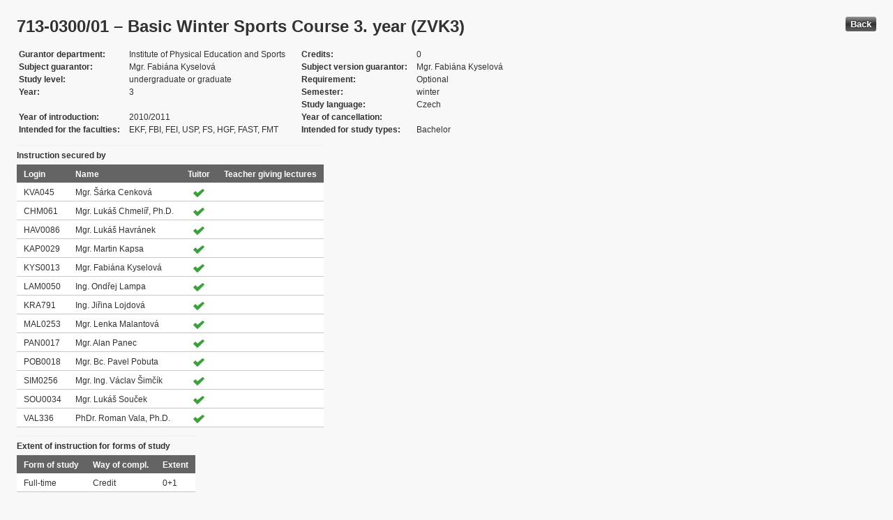

--- FILE ---
content_type: text/html; charset=UTF-8
request_url: https://edison.sso.vsb.cz/cz.vsb.edison.edu.study.prepare.web/SubjectVersion.faces?version=713-0300/01&subjectBlockAssignmentId=478826&studyFormId=1&studyPlanId=24904&locale=en&back=true
body_size: 101651
content:


<!DOCTYPE html>










    <html xmlns="http://www.w3.org/1999/xhtml">
<head>
<META http-equiv="Content-Type" content="text/html; charset=UTF-8">








<title>713-0300/01 &#8211; Basic Winter Sports Course 3. year (ZVK3)</title>



<LINK rel="stylesheet" type="text/css" href="theme/default.css" title="Style">
<LINK rel="stylesheet" type="text/css" href="theme/unis.css" title="Style">
</head>
<body onload="hide(); return false">

  
    <button class="button" style="float: right" onclick="window.history.back()">
      Back
    </button>
  <form id="form1" name="form1" method="post" action="/cz.vsb.edison.edu.study.prepare.web/SubjectVersion.faces" enctype="application/x-www-form-urlencoded">

    <script type="text/javascript">
					function hide() {
						toggleVisibility('form1:tableStudyPlans');
						toggleVisibility('form1:tableSubjectBlocks');
						toggleVisibility('form1:tableEnquiries');
						var element = document
								.getElementById('form1:passConditions:buttonShowHide');
						if (element != null)
							toggleVisibility('form1:passConditions:subjectPassCondtionsTables');
					}

					function toggleVisibility(elementId) {
						var element = document.getElementById(elementId);
						if (element.style.display == '')
							element.style.display = 'none';
						else
							element.style.display = '';
					}
				</script>

    <DIV class="messagesBlock">
      <div id="form1:messages1"></div>
    </DIV>


    
      <div id="card-subject">
        <H1>
          <span class="outputText">713-0300/01 &#8211; Basic Winter Sports Course 3. year (ZVK3)</span>
        </H1>

        <table class="panelGrid detail"><tbody><tr><td class="label"><span class="outputText">Gurantor department</span></td><td class="value"><span class="outputText">Institute of Physical Education and Sports</span></td><td class="label"><span class="outputText">Credits</span></td><td class="value"><span class="outputText">0</span></td></tr><tr><td class="label"><span class="outputText">Subject guarantor</span></td><td class="value"><span class="outputText">Mgr. Fabi&#225;na Kyselov&#225;</span></td><td class="label"><span class="outputText">Subject version guarantor</span></td><td class="value"><span class="outputText">Mgr. Fabi&#225;na Kyselov&#225;</span></td></tr><tr><td class="label"><span class="outputText">Study level</span></td><td class="value"><span class="outputText">undergraduate or graduate</span></td><td class="label"><span class="outputText">Requirement</span></td><td class="value"><span class="outputText">Optional</span></td></tr><tr><td class="label"><span class="outputText">Year</span></td><td class="value"><span class="outputText">3</span></td><td class="label"><span class="outputText">Semester</span></td><td class="value"><span class="outputText">winter</span></td></tr><tr><td class="label"><span class="outputText"></span></td><td class="value"><span class="outputText"></span></td><td class="label"><span class="outputText">Study language</span></td><td class="value"><span class="outputText">Czech</span></td></tr><tr><td class="label"><span class="outputText">Year of introduction</span></td><td class="value"><span class="outputText">2010/2011</span></td><td class="label"><span class="outputText">Year of cancellation</span></td><td class="value"><span class="outputText"></span></td></tr><tr><td class="label"><span class="outputText">Intended for the faculties</span></td><td class="value"><span class="outputText">EKF, FBI, FEI, USP, FS, HGF, FAST, FMT</span></td><td class="label"><span class="outputText">Intended for study types</span></td><td class="value"><span class="outputText">Bachelor</span></td></tr></tbody></table><table id="form1:tableTeachers" class="dataTable" ><thead ><tr ><th scope="colgroup" class="headerClass" colspan="4" ><span class="outputText">Instruction secured by</span></th></tr>
<tr ><th class="headerClass" scope="col" ><span class="outputText">Login</span></th><th class="headerClass" scope="col" ><span class="outputText">Name</span></th><th class="headerClass" scope="col" ><span class="outputText">Tuitor</span></th><th class="headerClass" scope="col" ><span class="outputText">Teacher giving lectures</span></th></tr>
</thead><tbody >
<tr class="evenRow" ><td class="columnClass1" ><span class="outputText">KVA045</span></td>
<td class="columnClass1" ><span class="outputText">Mgr. &#352;&#225;rka Cenkov&#225;</span></td>
<td class="centered" ><img src="/cz.vsb.edison.edu.study.prepare.web/img/symbols/selected-green.png" class="graphicImageEx" /></td>
<td class="centered" ></td>
</tr>
<tr class="oddRow" ><td class="columnClass1" ><span class="outputText">CHM061</span></td>
<td class="columnClass1" ><span class="outputText">Mgr. Luk&#225;&#353; Chmel&#237;&#345;, Ph.D.</span></td>
<td class="centered" ><img src="/cz.vsb.edison.edu.study.prepare.web/img/symbols/selected-green.png" class="graphicImageEx" /></td>
<td class="centered" ></td>
</tr>
<tr class="evenRow" ><td class="columnClass1" ><span class="outputText">HAV0086</span></td>
<td class="columnClass1" ><span class="outputText">Mgr. Luk&#225;&#353; Havr&#225;nek</span></td>
<td class="centered" ><img src="/cz.vsb.edison.edu.study.prepare.web/img/symbols/selected-green.png" class="graphicImageEx" /></td>
<td class="centered" ></td>
</tr>
<tr class="oddRow" ><td class="columnClass1" ><span class="outputText">KAP0029</span></td>
<td class="columnClass1" ><span class="outputText">Mgr. Martin Kapsa</span></td>
<td class="centered" ><img src="/cz.vsb.edison.edu.study.prepare.web/img/symbols/selected-green.png" class="graphicImageEx" /></td>
<td class="centered" ></td>
</tr>
<tr class="evenRow" ><td class="columnClass1" ><span class="outputText">KYS0013</span></td>
<td class="columnClass1" ><span class="outputText">Mgr. Fabi&#225;na Kyselov&#225;</span></td>
<td class="centered" ><img src="/cz.vsb.edison.edu.study.prepare.web/img/symbols/selected-green.png" class="graphicImageEx" /></td>
<td class="centered" ></td>
</tr>
<tr class="oddRow" ><td class="columnClass1" ><span class="outputText">LAM0050</span></td>
<td class="columnClass1" ><span class="outputText">Ing. Ond&#345;ej Lampa</span></td>
<td class="centered" ><img src="/cz.vsb.edison.edu.study.prepare.web/img/symbols/selected-green.png" class="graphicImageEx" /></td>
<td class="centered" ></td>
</tr>
<tr class="evenRow" ><td class="columnClass1" ><span class="outputText">KRA791</span></td>
<td class="columnClass1" ><span class="outputText">Ing. Ji&#345;ina Lojdov&#225;</span></td>
<td class="centered" ><img src="/cz.vsb.edison.edu.study.prepare.web/img/symbols/selected-green.png" class="graphicImageEx" /></td>
<td class="centered" ></td>
</tr>
<tr class="oddRow" ><td class="columnClass1" ><span class="outputText">MAL0253</span></td>
<td class="columnClass1" ><span class="outputText">Mgr. Lenka Malantov&#225;</span></td>
<td class="centered" ><img src="/cz.vsb.edison.edu.study.prepare.web/img/symbols/selected-green.png" class="graphicImageEx" /></td>
<td class="centered" ></td>
</tr>
<tr class="evenRow" ><td class="columnClass1" ><span class="outputText">PAN0017</span></td>
<td class="columnClass1" ><span class="outputText">Mgr. Alan Panec</span></td>
<td class="centered" ><img src="/cz.vsb.edison.edu.study.prepare.web/img/symbols/selected-green.png" class="graphicImageEx" /></td>
<td class="centered" ></td>
</tr>
<tr class="oddRow" ><td class="columnClass1" ><span class="outputText">POB0018</span></td>
<td class="columnClass1" ><span class="outputText">Mgr. Bc. Pavel Pobuta</span></td>
<td class="centered" ><img src="/cz.vsb.edison.edu.study.prepare.web/img/symbols/selected-green.png" class="graphicImageEx" /></td>
<td class="centered" ></td>
</tr>
<tr class="evenRow" ><td class="columnClass1" ><span class="outputText">SIM0256</span></td>
<td class="columnClass1" ><span class="outputText">Mgr. Ing. V&#225;clav &#352;im&#269;&#237;k</span></td>
<td class="centered" ><img src="/cz.vsb.edison.edu.study.prepare.web/img/symbols/selected-green.png" class="graphicImageEx" /></td>
<td class="centered" ></td>
</tr>
<tr class="oddRow" ><td class="columnClass1" ><span class="outputText">SOU0034</span></td>
<td class="columnClass1" ><span class="outputText">Mgr. Luk&#225;&#353; Sou&#269;ek</span></td>
<td class="centered" ><img src="/cz.vsb.edison.edu.study.prepare.web/img/symbols/selected-green.png" class="graphicImageEx" /></td>
<td class="centered" ></td>
</tr>
<tr class="evenRow" ><td class="columnClass1" ><span class="outputText">VAL336</span></td>
<td class="columnClass1" ><span class="outputText">PhDr. Roman Vala, Ph.D.</span></td>
<td class="centered" ><img src="/cz.vsb.edison.edu.study.prepare.web/img/symbols/selected-green.png" class="graphicImageEx" /></td>
<td class="centered" ></td>
</tr>
</tbody>
</table>
<table id="form1:tableForms" class="dataTable" ><thead ><tr ><th scope="colgroup" class="headerClass" colspan="3" ><span class="outputText">Extent of instruction for forms of study</span></th></tr>
<tr ><th class="headerClass" scope="col" ><span class="outputText">Form of study</span></th><th class="headerClass" scope="col" ><span class="outputText">Way of compl.</span></th><th class="headerClass" scope="col" ><span class="outputText">Extent</span></th></tr>
</thead><tbody >
<tr class="evenRow" ><td class="columnClass1" ><span class="outputText">Full-time</span></td>
<td class="columnClass1" ><span class="outputText">Credit</span></td>
<td class="columnClass1" ><span class="outputText">0+1</span></td>
</tr>
</tbody>
</table>

          <h3>
            <span class="outputText">Subject aims expressed by acquired skills and competences</span>
          </h3>
          <div id="form1:j_id_jsp_2139457300_69" class="preWrap">Course objectives:
&#8226;To improve students' physical fitness through a variety of physical activities in the gym and in winter nature.
&#8226;To practically introduce students to the basics of skiing and turning on alpine skis and snowboards.
&#8226;To teach the basics of cross-country skiing and safe movement in winter conditions.
&#8226;To provide theoretical information about the latest developments in ski equipment and gear, waxing techniques, and maintenance of alpine and cross-country skis and snowboards.
&#8226;To develop motor skills, fitness, a connection to nature, and the ability to spend free time actively.
&#8226;Develop movement abilities and skills, and through shared activities, deepen a sense of belonging and teamwork, strengthening social bonds.</div>
          <h3>
            <span class="outputText">Teaching methods</span>
          </h3>
          <p>
            Other activities
              <br />
            
          </p>
        
          <h3>
            <span class="outputText">Summary</span>
          </h3>
          <div id="form1:j_id_jsp_2139457300_77" class="preWrap">Main activities:
&#8226; Alpine skiing: Safety rules on the slope, lift, and cable car, basic skiing stance, safe movement on the slope, snowplow turns, skiing on edges, basics of carving.
&#8226; Snowboarding: Practicing balance, riding on edges, basics of frontside and backside turns, safe falling, speed control.
&#8226; Cross-country skiing: Basics of classic technique, skating (for advanced), safe movement in nature, orientation in nature.
&#8226; Snowshoeing: Walking in terrain, route selection, safety in winter conditions.
&#8226; Martial arts: Basics of self-defense, movement coordination.
&#8226; Yoga: The course focuses on both basic and more advanced yoga exercises, breathing, and relaxation techniques. The course will also include a stress management strategy assessment and its evaluation.

Theoretical Part:
&#8226; Safety regulations and health protection while in nature
&#8226; History and current trends of winter sports
&#8226; Equipment and gear: alpine skis, snowboards, cross-country skis &#8211; types, selection, and maintenance
&#8226; Ski waxing and servicing, principles of safe movement in the mountains
&#8226; FIS rules for behavior on slopes, injury prevention
&#8226; Options for compensatory exercises and relaxation techniques

Course Evaluation and Completion
&#8226; Attendance: min. 80% participation in practical training
&#8226; Practical proficiency: active involvement in selected sports activities
&#8226; Theory knowledge: oral examination (safety, equipment, principles of movement in nature, healthy lifestyle)
&#8226; Final evaluation: credit
</div>
          <h3>
            <span class="outputText">Compulsory literature:</span>
          </h3>
          <div id="form1:j_id_jsp_2139457300_81" class="preWrap"><span class="outputText">&#268;ERVENKOV&#193;, Renata a Pavel KOL&#193;&#344;. Life in motion: the power of physical therapy. P&#345;elo&#382;il Anna BARTON. Praha: Vy&#353;ehrad, 2021. <a href='https://katalog.vsb.cz/search?type=global&q=9788076014121'>ISBN 978-80-7601-412-1</a>.
HOUSE, Steve a Scott JOHNSTON. Training for the Uphil Athlete. Ventura: Patagonia Books, 2019. <a href='https://katalog.vsb.cz/search?type=global&q=1938340841'>ISBN 1938340841.
</a>TEMPER, Bruce. Staying Alive in Avalanche Terrain. Seattle: Mountaineers Books, 2018. ISBN 978-1680511386..</span></div>
          <h3>
            <span class="outputText">Recommended literature:</span>
          </h3>
          <div id="form1:j_id_jsp_2139457300_85" class="preWrap">COPPOPILO, Rob. The Ski Guide Manual: Advances Techniques for the Backcountry. Helena: Falcon Guides, 2020. <a href='https://katalog.vsb.cz/search?type=global&q=9781493043422'>ISBN 978-1493043422.
</a>FORSBERG, Emelie. Sky runner. Melbourne: Hardie Grant, 2019. <a href='https://katalog.vsb.cz/search?type=global&q=9781743795477'>ISBN 9781743795477.
G</a>OODLAD, Bruce. Alpine Ski Touring. Bangor, Gwyned: Pesda Press, 2019. <a href='https://katalog.vsb.cz/search?type=global&q=9781906095666'>ISBN 9781906095666.</a></div>
          <h3>
            <span class="outputText">Additional study materials</span>
          </h3>
          <div id="form1:j_id_jsp_2139457300_89"><a id="form1:j_id_jsp_2139457300_90" href="https://www.vsb.cz/e-vyuka/en/subject/713-0300/01">Study supports in the EduDocs system</a></div>
          <h3>
            <span class="outputText">Way of continuous check of knowledge in the course of semester</span>
          </h3>
          <div id="form1:j_id_jsp_2139457300_94" class="preWrap">presentation, praxes</div>
          <h3>
            <span class="outputText">E-learning</span>
          </h3>
          <div id="form1:j_id_jsp_2139457300_103" class="preWrap"><span class="outputText"></span></div>
          <h3>
            <span class="outputText">Other requirements</span>
          </h3>
          <div id="form1:j_id_jsp_2139457300_107" class="preWrap"><span class="outputText">Students must demonstrate their ability to understand the fundamental issues of the course and meet the credit conditions.</span></div>
          <h3>
            <span class="outputText">Prerequisities</span>
          </h3>
          
            <P>
              <span id="form1:textcardNoRows" class="outputText">Subject has no prerequisities.</span>
            </P>
          
          <h3>
            <span class="outputText">Co-requisities</span>
          </h3>
          
            <P>
              <span class="outputText">Subject has no co-requisities.</span>
            </P>
          
          <h3>
            <span class="outputText">Subject syllabus:</span>
          </h3>
          <div id="form1:j_id_jsp_2139457300_151" class="preWrap"><span class="outputText">1. General and special ski education
2. Basic down-hill training
3. Basic turns in parallel standing of skies
4. Carving
5. Basic cross country ski training
6. Classical run and skating
7. Wholeday trip on cross country ski including short running competetion
8. Moving in snowcovered terrain
9. Managerial games and competetion of teams
10. Equipment for down-hill skiing
11. Save moving and staying in mountain terrain
12. Traumatologie and first aid treatment on mountain
13. Ski waxing and servising down-hill and cross country skies
14. Rules of save skiing</span></div>
          <h3>
            <span class="outputText">Conditions for subject completion </span>
          </h3>
          <div id="form1:passConditions:subjectPassCondtionsTables">
	<fieldset>
	<legend>
		<span id="form1:passConditions:j_id_jsp_1341760232_4pc2:0:j_id_jsp_1341760232_5pc2" class="outputText">Full-time form (validity from: 2010/2011 Winter semester)</span>
	</legend>
	<table id="form1:passConditions:j_id_jsp_1341760232_4pc2:0:table1" class="dataTable" ><thead ><tr ><th class="headerClass" nowrap="true" scope="col" ><span id="form1:passConditions:j_id_jsp_1341760232_4pc2:0:table1:text13" class="outputText">Task name</span></th><th class="headerClass" scope="col" ><span id="form1:passConditions:j_id_jsp_1341760232_4pc2:0:table1:text17" class="outputText">Type of task</span></th><th class="headerClass" scope="col" ><span class="outputText">Max. number of points</span>
				<br /><span class="outputText">(act. for subtasks)</span></th><th class="headerClass" scope="col" ><span id="form1:passConditions:j_id_jsp_1341760232_4pc2:0:table1:text14" class="outputText">Min. number of points</span></th><th class="headerClass" scope="col" ><span class="outputText">Max. po&#269;et pokus&#367;</span></th></tr>
</thead><tbody >
<tr class="evenRow" ><td nowrap="true" class="columnClass1" ><span id="form1:passConditions:j_id_jsp_1341760232_4pc2:0:table1:0:text18" class="outputText">Exercises evaluation</span></td>
<td class="columnClass1" ><span id="form1:passConditions:j_id_jsp_1341760232_4pc2:0:table1:0:text19" class="outputText">Credit</span></td>
<td class="centered" ><span id="form1:passConditions:j_id_jsp_1341760232_4pc2:0:table1:0:text21" class="outputText">85</span>&nbsp;</td>
<td class="centered" ><span id="form1:passConditions:j_id_jsp_1341760232_4pc2:0:table1:0:text20" class="outputText">85</span></td>
<td class="centered" ><span class="outputText">3</span></td>
</tr>
</tbody>
</table>
<span class="label">Mandatory attendence participation: </span>80% participation on practice.
	<br /><br />
	<a href="#" onclick="toggleVisibilityElement(this.nextSibling); return false">Show history</a><span id="form1:passConditions:j_id_jsp_1341760232_4pc2:0:masHistory" style="display: none">
			<p><span class="outputText">No mandatory participation extent is recorded in the history. </span></p>
		</span>		
	
	<br /><br />
	<span class="label">Conditions for subject completion and attendance at the exercises within ISP: </span>According to a specific conditions.
	<br /><br />
	<a href="#" onclick="toggleVisibilityElement(this.nextSibling); return false">Show history</a><span id="form1:passConditions:j_id_jsp_1341760232_4pc2:0:ispHistory" style="display: none">
			<p><span class="outputText">No conditions for subject completion and attendance at the exercises within ISP in the history. </span></p>
		</span>		
	
	</fieldset>	
	</div>






	
	
    <script type="text/javascript">
					function toggleVisibilityElement(element) {
						if (element.style.display == '')
							element.style.display = 'none';
						else
							element.style.display = '';
					}
	</script>
	
	
	
	 

          

        <h3>
          <span class="outputText">Occurrence in study plans</span>
        </h3>

        <input id="form1:buttonShowHide" name="form1:buttonShowHide" type="button" value="Show/Hide" onclick="toggleVisibility('form1:tableStudyPlans'); return false" class="commandExButton button" /><table id="form1:tableStudyPlans" class="dataTable" ><thead ><tr ><th class="headerClass" scope="col" ><span class="outputText">Academic year</span></th><th class="headerClass" scope="col" ><span class="outputText">Programme</span></th><th class="headerClass" scope="col" ><span class="outputText">Branch/spec.</span></th><th class="headerClass" scope="col" ><span class="outputText">Spec.</span></th><th class="headerClass" scope="col" ><span class="outputText">Zam&#283;&#345;en&#237;</span></th><th class="headerClass" scope="col" ><span class="outputText">Form</span></th><th class="headerClass" scope="col" ><span class="outputText">Study language </span></th><th class="headerClass" scope="col" ><span class="outputText">Tut. centre</span></th><th class="headerClass" scope="col" ><span class="outputText">Year</span></th><th class="headerClass" scope="col" ><span title="winter" class="outputText">W</span></th><th class="headerClass" scope="col" ><span title="summer" class="outputText">S</span></th><th class="headerClass" scope="col" ><span class="outputText">Type of duty</span></th><th class="headerClass" scope="col" ><img src="/cz.vsb.edison.edu.study.prepare.web/.ibmjsfres/img/1x1.gif" ></img></th></tr>
</thead><tbody >
<tr class="evenRow" ><td ><span class="outputText">2026/2027</span></td>
<td ><span class="outputText">(B0533A110023) Applied Physics</span></td>
<td ></td>
<td ></td>
<td ><span class="outputText"></span></td>
<td ><span class="outputText">P</span></td>
<td ><span class="outputText">Czech</span></td>
<td ><span class="outputText">Ostrava</span></td>
<td ><span class="outputText">3</span></td>
<td ><img src="img/icons/small/active/confirm.png" class="graphicImageEx" /></td>
<td ></td>
<td ><span class="outputText">Optional</span></td>
<td ><a id="form1:tableStudyPlans:0:j_id_jsp_2139457300_200" href="https://edison.sso.vsb.cz/cz.vsb.edison.edu.study.prepare.web/StudyPlan.faces?studyPlanId=27122&amp;locale=en&amp;back=true" class="outputText">study plan</a></td>
</tr>
<tr class="oddRow" ><td ><span class="outputText">2026/2027</span></td>
<td ><span class="outputText">(B0714A150003) Computer Systems for the Industry of the 21st. Century</span></td>
<td ></td>
<td ></td>
<td ><span class="outputText"></span></td>
<td ><span class="outputText">P</span></td>
<td ><span class="outputText">Czech</span></td>
<td ><span class="outputText">Ostrava</span></td>
<td ><span class="outputText">3</span></td>
<td ><img src="img/icons/small/active/confirm.png" class="graphicImageEx" /></td>
<td ></td>
<td ><span class="outputText">Optional</span></td>
<td ><a id="form1:tableStudyPlans:1:j_id_jsp_2139457300_200" href="https://edison.sso.vsb.cz/cz.vsb.edison.edu.study.prepare.web/StudyPlan.faces?studyPlanId=27189&amp;locale=en&amp;back=true" class="outputText">study plan</a></td>
</tr>
<tr class="evenRow" ><td ><span class="outputText">2026/2027</span></td>
<td ><span class="outputText">(B0541A170008) Computational and Applied Mathematics</span></td>
<td ></td>
<td ></td>
<td ><span class="outputText"></span></td>
<td ><span class="outputText">P</span></td>
<td ><span class="outputText">Czech</span></td>
<td ><span class="outputText">Ostrava</span></td>
<td ><span class="outputText">3</span></td>
<td ><img src="img/icons/small/active/confirm.png" class="graphicImageEx" /></td>
<td ></td>
<td ><span class="outputText">Optional</span></td>
<td ><a id="form1:tableStudyPlans:2:j_id_jsp_2139457300_200" href="https://edison.sso.vsb.cz/cz.vsb.edison.edu.study.prepare.web/StudyPlan.faces?studyPlanId=27227&amp;locale=en&amp;back=true" class="outputText">study plan</a></td>
</tr>
<tr class="oddRow" ><td ><span class="outputText">2026/2027</span></td>
<td ><span class="outputText">(B0714A060016) Biomedical Technology</span></td>
<td ></td>
<td ></td>
<td ><span class="outputText"></span></td>
<td ><span class="outputText">P</span></td>
<td ><span class="outputText">Czech</span></td>
<td ><span class="outputText">Ostrava</span></td>
<td ><span class="outputText">3</span></td>
<td ><img src="img/icons/small/active/confirm.png" class="graphicImageEx" /></td>
<td ></td>
<td ><span class="outputText">Optional</span></td>
<td ><a id="form1:tableStudyPlans:3:j_id_jsp_2139457300_200" href="https://edison.sso.vsb.cz/cz.vsb.edison.edu.study.prepare.web/StudyPlan.faces?studyPlanId=27249&amp;locale=en&amp;back=true" class="outputText">study plan</a></td>
</tr>
<tr class="evenRow" ><td ><span class="outputText">2026/2027</span></td>
<td ><span class="outputText">(B0714A150001) Control and Information Systems</span></td>
<td ></td>
<td ></td>
<td ><span class="outputText"></span></td>
<td ><span class="outputText">P</span></td>
<td ><span class="outputText">Czech</span></td>
<td ><span class="outputText">Ostrava</span></td>
<td ><span class="outputText">3</span></td>
<td ><img src="img/icons/small/active/confirm.png" class="graphicImageEx" /></td>
<td ></td>
<td ><span class="outputText">Optional</span></td>
<td ><a id="form1:tableStudyPlans:4:j_id_jsp_2139457300_200" href="https://edison.sso.vsb.cz/cz.vsb.edison.edu.study.prepare.web/StudyPlan.faces?studyPlanId=27254&amp;locale=en&amp;back=true" class="outputText">study plan</a></td>
</tr>
<tr class="oddRow" ><td ><span class="outputText">2026/2027</span></td>
<td ><span class="outputText">(B1022A020001) Bezpe&#269;nost pr&#225;ce a proces&#367;</span></td>
<td ></td>
<td ></td>
<td ><span class="outputText"></span></td>
<td ><span class="outputText">P</span></td>
<td ><span class="outputText">Czech</span></td>
<td ><span class="outputText">Ostrava</span></td>
<td ><span class="outputText">3</span></td>
<td ><img src="img/icons/small/active/confirm.png" class="graphicImageEx" /></td>
<td ></td>
<td ><span class="outputText">Optional</span></td>
<td ><a id="form1:tableStudyPlans:5:j_id_jsp_2139457300_200" href="https://edison.sso.vsb.cz/cz.vsb.edison.edu.study.prepare.web/StudyPlan.faces?studyPlanId=27268&amp;locale=en&amp;back=true" class="outputText">study plan</a></td>
</tr>
<tr class="evenRow" ><td ><span class="outputText">2026/2027</span></td>
<td ><span class="outputText">(B0713A060005) Electrical Power Engineering</span></td>
<td ></td>
<td ></td>
<td ><span class="outputText"></span></td>
<td ><span class="outputText">P</span></td>
<td ><span class="outputText">Czech</span></td>
<td ><span class="outputText">Ostrava</span></td>
<td ><span class="outputText">3</span></td>
<td ><img src="img/icons/small/active/confirm.png" class="graphicImageEx" /></td>
<td ></td>
<td ><span class="outputText">Optional</span></td>
<td ><a id="form1:tableStudyPlans:6:j_id_jsp_2139457300_200" href="https://edison.sso.vsb.cz/cz.vsb.edison.edu.study.prepare.web/StudyPlan.faces?studyPlanId=27269&amp;locale=en&amp;back=true" class="outputText">study plan</a></td>
</tr>
<tr class="oddRow" ><td ><span class="outputText">2026/2027</span></td>
<td ><span class="outputText">(B0713A060004) Design of Electrical Systems and Technologies</span></td>
<td ></td>
<td ></td>
<td ><span class="outputText"></span></td>
<td ><span class="outputText">P</span></td>
<td ><span class="outputText">Czech</span></td>
<td ><span class="outputText">Ostrava</span></td>
<td ><span class="outputText">3</span></td>
<td ><img src="img/icons/small/active/confirm.png" class="graphicImageEx" /></td>
<td ></td>
<td ><span class="outputText">Optional</span></td>
<td ><a id="form1:tableStudyPlans:7:j_id_jsp_2139457300_200" href="https://edison.sso.vsb.cz/cz.vsb.edison.edu.study.prepare.web/StudyPlan.faces?studyPlanId=27271&amp;locale=en&amp;back=true" class="outputText">study plan</a></td>
</tr>
<tr class="evenRow" ><td ><span class="outputText">2025/2026</span></td>
<td ><span class="outputText">(B1022A020001) Bezpe&#269;nost pr&#225;ce a proces&#367;</span></td>
<td ></td>
<td ></td>
<td ><span class="outputText"></span></td>
<td ><span class="outputText">P</span></td>
<td ><span class="outputText">Czech</span></td>
<td ><span class="outputText">Ostrava</span></td>
<td ><span class="outputText">3</span></td>
<td ><img src="img/icons/small/active/confirm.png" class="graphicImageEx" /></td>
<td ></td>
<td ><span class="outputText">Optional</span></td>
<td ><a id="form1:tableStudyPlans:8:j_id_jsp_2139457300_200" href="https://edison.sso.vsb.cz/cz.vsb.edison.edu.study.prepare.web/StudyPlan.faces?studyPlanId=26544&amp;locale=en&amp;back=true" class="outputText">study plan</a></td>
</tr>
<tr class="oddRow" ><td ><span class="outputText">2025/2026</span></td>
<td ><span class="outputText">(B0714A060012) Applied Electronics</span></td>
<td ></td>
<td ></td>
<td ><span class="outputText"></span></td>
<td ><span class="outputText">P</span></td>
<td ><span class="outputText">Czech</span></td>
<td ><span class="outputText">Ostrava</span></td>
<td ><span class="outputText">3</span></td>
<td ><img src="img/icons/small/active/confirm.png" class="graphicImageEx" /></td>
<td ></td>
<td ><span class="outputText">Optional</span></td>
<td ><a id="form1:tableStudyPlans:9:j_id_jsp_2139457300_200" href="https://edison.sso.vsb.cz/cz.vsb.edison.edu.study.prepare.web/StudyPlan.faces?studyPlanId=26582&amp;locale=en&amp;back=true" class="outputText">study plan</a></td>
</tr>
<tr class="evenRow" ><td ><span class="outputText">2025/2026</span></td>
<td ><span class="outputText">(B0713A060007) Automotive Electronic Systems</span></td>
<td ></td>
<td ></td>
<td ><span class="outputText"></span></td>
<td ><span class="outputText">P</span></td>
<td ><span class="outputText">Czech</span></td>
<td ><span class="outputText">Ostrava</span></td>
<td ><span class="outputText">3</span></td>
<td ><img src="img/icons/small/active/confirm.png" class="graphicImageEx" /></td>
<td ></td>
<td ><span class="outputText">Optional</span></td>
<td ><a id="form1:tableStudyPlans:10:j_id_jsp_2139457300_200" href="https://edison.sso.vsb.cz/cz.vsb.edison.edu.study.prepare.web/StudyPlan.faces?studyPlanId=26585&amp;locale=en&amp;back=true" class="outputText">study plan</a></td>
</tr>
<tr class="oddRow" ><td ><span class="outputText">2025/2026</span></td>
<td ><span class="outputText">(B0533A110023) Applied Physics</span></td>
<td ></td>
<td ></td>
<td ><span class="outputText"></span></td>
<td ><span class="outputText">P</span></td>
<td ><span class="outputText">Czech</span></td>
<td ><span class="outputText">Ostrava</span></td>
<td ><span class="outputText">3</span></td>
<td ><img src="img/icons/small/active/confirm.png" class="graphicImageEx" /></td>
<td ></td>
<td ><span class="outputText">Optional</span></td>
<td ><a id="form1:tableStudyPlans:11:j_id_jsp_2139457300_200" href="https://edison.sso.vsb.cz/cz.vsb.edison.edu.study.prepare.web/StudyPlan.faces?studyPlanId=26587&amp;locale=en&amp;back=true" class="outputText">study plan</a></td>
</tr>
<tr class="evenRow" ><td ><span class="outputText">2025/2026</span></td>
<td ><span class="outputText">(B0713A060005) Electrical Power Engineering</span></td>
<td ></td>
<td ></td>
<td ><span class="outputText"></span></td>
<td ><span class="outputText">P</span></td>
<td ><span class="outputText">Czech</span></td>
<td ><span class="outputText">Ostrava</span></td>
<td ><span class="outputText">3</span></td>
<td ><img src="img/icons/small/active/confirm.png" class="graphicImageEx" /></td>
<td ></td>
<td ><span class="outputText">Optional</span></td>
<td ><a id="form1:tableStudyPlans:12:j_id_jsp_2139457300_200" href="https://edison.sso.vsb.cz/cz.vsb.edison.edu.study.prepare.web/StudyPlan.faces?studyPlanId=26589&amp;locale=en&amp;back=true" class="outputText">study plan</a></td>
</tr>
<tr class="oddRow" ><td ><span class="outputText">2025/2026</span></td>
<td ><span class="outputText">(B0713A060004) Design of Electrical Systems and Technologies</span></td>
<td ></td>
<td ></td>
<td ><span class="outputText"></span></td>
<td ><span class="outputText">P</span></td>
<td ><span class="outputText">Czech</span></td>
<td ><span class="outputText">Ostrava</span></td>
<td ><span class="outputText">3</span></td>
<td ><img src="img/icons/small/active/confirm.png" class="graphicImageEx" /></td>
<td ></td>
<td ><span class="outputText">Optional</span></td>
<td ><a id="form1:tableStudyPlans:13:j_id_jsp_2139457300_200" href="https://edison.sso.vsb.cz/cz.vsb.edison.edu.study.prepare.web/StudyPlan.faces?studyPlanId=26592&amp;locale=en&amp;back=true" class="outputText">study plan</a></td>
</tr>
<tr class="evenRow" ><td ><span class="outputText">2025/2026</span></td>
<td ><span class="outputText">(B0488A270001) Quality Management and Control of Industrial Systems</span></td>
<td ></td>
<td ></td>
<td ><span class="outputText"></span></td>
<td ><span class="outputText">P</span></td>
<td ><span class="outputText">Czech</span></td>
<td ><span class="outputText">Ostrava</span></td>
<td ><span class="outputText">3</span></td>
<td ><img src="img/icons/small/active/confirm.png" class="graphicImageEx" /></td>
<td ></td>
<td ><span class="outputText">Optional</span></td>
<td ><a id="form1:tableStudyPlans:14:j_id_jsp_2139457300_200" href="https://edison.sso.vsb.cz/cz.vsb.edison.edu.study.prepare.web/StudyPlan.faces?studyPlanId=26646&amp;locale=en&amp;back=true" class="outputText">study plan</a></td>
</tr>
<tr class="oddRow" ><td ><span class="outputText">2025/2026</span></td>
<td ><span class="outputText">(B0715A270011) Engineering</span></td>
<td ><span class="outputText">(S04) Machine Design</span></td>
<td ></td>
<td ><span class="outputText"></span></td>
<td ><span class="outputText">P</span></td>
<td ><span class="outputText">Czech</span></td>
<td ><span class="outputText">Ostrava</span></td>
<td ><span class="outputText">3</span></td>
<td ><img src="img/icons/small/active/confirm.png" class="graphicImageEx" /></td>
<td ></td>
<td ><span class="outputText">Optional</span></td>
<td ><a id="form1:tableStudyPlans:15:j_id_jsp_2139457300_200" href="https://edison.sso.vsb.cz/cz.vsb.edison.edu.study.prepare.web/StudyPlan.faces?studyPlanId=26702&amp;locale=en&amp;back=true" class="outputText">study plan</a></td>
</tr>
<tr class="evenRow" ><td ><span class="outputText">2025/2026</span></td>
<td ><span class="outputText">(B0714A150001) Control and Information Systems</span></td>
<td ></td>
<td ></td>
<td ><span class="outputText"></span></td>
<td ><span class="outputText">P</span></td>
<td ><span class="outputText">Czech</span></td>
<td ><span class="outputText">Ostrava</span></td>
<td ><span class="outputText">3</span></td>
<td ><img src="img/icons/small/active/confirm.png" class="graphicImageEx" /></td>
<td ></td>
<td ><span class="outputText">Optional</span></td>
<td ><a id="form1:tableStudyPlans:16:j_id_jsp_2139457300_200" href="https://edison.sso.vsb.cz/cz.vsb.edison.edu.study.prepare.web/StudyPlan.faces?studyPlanId=26803&amp;locale=en&amp;back=true" class="outputText">study plan</a></td>
</tr>
<tr class="oddRow" ><td ><span class="outputText">2025/2026</span></td>
<td ><span class="outputText">(B0714A150003) Computer Systems for the Industry of the 21st. Century</span></td>
<td ></td>
<td ></td>
<td ><span class="outputText"></span></td>
<td ><span class="outputText">P</span></td>
<td ><span class="outputText">Czech</span></td>
<td ><span class="outputText">Ostrava</span></td>
<td ><span class="outputText">3</span></td>
<td ><img src="img/icons/small/active/confirm.png" class="graphicImageEx" /></td>
<td ></td>
<td ><span class="outputText">Optional</span></td>
<td ><a id="form1:tableStudyPlans:17:j_id_jsp_2139457300_200" href="https://edison.sso.vsb.cz/cz.vsb.edison.edu.study.prepare.web/StudyPlan.faces?studyPlanId=26805&amp;locale=en&amp;back=true" class="outputText">study plan</a></td>
</tr>
<tr class="evenRow" ><td ><span class="outputText">2025/2026</span></td>
<td ><span class="outputText">(B0714A060016) Biomedical Technology</span></td>
<td ></td>
<td ></td>
<td ><span class="outputText"></span></td>
<td ><span class="outputText">P</span></td>
<td ><span class="outputText">Czech</span></td>
<td ><span class="outputText">Ostrava</span></td>
<td ><span class="outputText">3</span></td>
<td ><img src="img/icons/small/active/confirm.png" class="graphicImageEx" /></td>
<td ></td>
<td ><span class="outputText">Optional</span></td>
<td ><a id="form1:tableStudyPlans:18:j_id_jsp_2139457300_200" href="https://edison.sso.vsb.cz/cz.vsb.edison.edu.study.prepare.web/StudyPlan.faces?studyPlanId=26813&amp;locale=en&amp;back=true" class="outputText">study plan</a></td>
</tr>
<tr class="oddRow" ><td ><span class="outputText">2025/2026</span></td>
<td ><span class="outputText">(B0541A170008) Computational and Applied Mathematics</span></td>
<td ></td>
<td ></td>
<td ><span class="outputText"></span></td>
<td ><span class="outputText">P</span></td>
<td ><span class="outputText">Czech</span></td>
<td ><span class="outputText">Ostrava</span></td>
<td ><span class="outputText">3</span></td>
<td ><img src="img/icons/small/active/confirm.png" class="graphicImageEx" /></td>
<td ></td>
<td ><span class="outputText">Optional</span></td>
<td ><a id="form1:tableStudyPlans:19:j_id_jsp_2139457300_200" href="https://edison.sso.vsb.cz/cz.vsb.edison.edu.study.prepare.web/StudyPlan.faces?studyPlanId=26820&amp;locale=en&amp;back=true" class="outputText">study plan</a></td>
</tr>
<tr class="evenRow" ><td ><span class="outputText">2025/2026</span></td>
<td ><span class="outputText">(B0714A060023) Communication and Information Technology</span></td>
<td ></td>
<td ></td>
<td ><span class="outputText"></span></td>
<td ><span class="outputText">P</span></td>
<td ><span class="outputText">Czech</span></td>
<td ><span class="outputText">Ostrava</span></td>
<td ><span class="outputText">3</span></td>
<td ><img src="img/icons/small/active/confirm.png" class="graphicImageEx" /></td>
<td ></td>
<td ><span class="outputText">Optional</span></td>
<td ><a id="form1:tableStudyPlans:20:j_id_jsp_2139457300_200" href="https://edison.sso.vsb.cz/cz.vsb.edison.edu.study.prepare.web/StudyPlan.faces?studyPlanId=26826&amp;locale=en&amp;back=true" class="outputText">study plan</a></td>
</tr>
<tr class="oddRow" ><td ><span class="outputText">2025/2026</span></td>
<td ><span class="outputText">(B0532A330033) Engineering Geodesy</span></td>
<td ></td>
<td ></td>
<td ><span class="outputText"></span></td>
<td ><span class="outputText">P</span></td>
<td ><span class="outputText">Czech</span></td>
<td ><span class="outputText">Ostrava</span></td>
<td ><span class="outputText">3</span></td>
<td ><img src="img/icons/small/active/confirm.png" class="graphicImageEx" /></td>
<td ></td>
<td ><span class="outputText">Optional</span></td>
<td ><a id="form1:tableStudyPlans:21:j_id_jsp_2139457300_200" href="https://edison.sso.vsb.cz/cz.vsb.edison.edu.study.prepare.web/StudyPlan.faces?studyPlanId=26919&amp;locale=en&amp;back=true" class="outputText">study plan</a></td>
</tr>
<tr class="evenRow" ><td ><span class="outputText">2025/2026</span></td>
<td ><span class="outputText">(B0724A290003) Mineral Economics</span></td>
<td ></td>
<td ></td>
<td ><span class="outputText"></span></td>
<td ><span class="outputText">P</span></td>
<td ><span class="outputText">Czech</span></td>
<td ><span class="outputText">Ostrava</span></td>
<td ><span class="outputText">3</span></td>
<td ><img src="img/icons/small/active/confirm.png" class="graphicImageEx" /></td>
<td ></td>
<td ><span class="outputText">Optional</span></td>
<td ><a id="form1:tableStudyPlans:22:j_id_jsp_2139457300_200" href="https://edison.sso.vsb.cz/cz.vsb.edison.edu.study.prepare.web/StudyPlan.faces?studyPlanId=26944&amp;locale=en&amp;back=true" class="outputText">study plan</a></td>
</tr>
<tr class="oddRow" ><td ><span class="outputText">2025/2026</span></td>
<td ><span class="outputText">(B0712A290001) Waste Management and Mineral Processing</span></td>
<td ></td>
<td ></td>
<td ><span class="outputText"></span></td>
<td ><span class="outputText">P</span></td>
<td ><span class="outputText">Czech</span></td>
<td ><span class="outputText">Ostrava</span></td>
<td ><span class="outputText">3</span></td>
<td ><img src="img/icons/small/active/confirm.png" class="graphicImageEx" /></td>
<td ></td>
<td ><span class="outputText">Optional</span></td>
<td ><a id="form1:tableStudyPlans:23:j_id_jsp_2139457300_200" href="https://edison.sso.vsb.cz/cz.vsb.edison.edu.study.prepare.web/StudyPlan.faces?studyPlanId=26948&amp;locale=en&amp;back=true" class="outputText">study plan</a></td>
</tr>
<tr class="evenRow" ><td ><span class="outputText">2025/2026</span></td>
<td ><span class="outputText">(B0719A290001) Water &#8211; Strategic Resource</span></td>
<td ></td>
<td ></td>
<td ><span class="outputText"></span></td>
<td ><span class="outputText">P</span></td>
<td ><span class="outputText">Czech</span></td>
<td ><span class="outputText">Ostrava</span></td>
<td ><span class="outputText">3</span></td>
<td ><img src="img/icons/small/active/confirm.png" class="graphicImageEx" /></td>
<td ></td>
<td ><span class="outputText">Optional</span></td>
<td ><a id="form1:tableStudyPlans:24:j_id_jsp_2139457300_200" href="https://edison.sso.vsb.cz/cz.vsb.edison.edu.study.prepare.web/StudyPlan.faces?studyPlanId=26955&amp;locale=en&amp;back=true" class="outputText">study plan</a></td>
</tr>
<tr class="oddRow" ><td ><span class="outputText">2025/2026</span></td>
<td ><span class="outputText">(B0724A290007) Mining Surveying</span></td>
<td ></td>
<td ></td>
<td ><span class="outputText"></span></td>
<td ><span class="outputText">P</span></td>
<td ><span class="outputText">Czech</span></td>
<td ><span class="outputText">Ostrava</span></td>
<td ><span class="outputText">3</span></td>
<td ><img src="img/icons/small/active/confirm.png" class="graphicImageEx" /></td>
<td ></td>
<td ><span class="outputText">Optional</span></td>
<td ><a id="form1:tableStudyPlans:25:j_id_jsp_2139457300_200" href="https://edison.sso.vsb.cz/cz.vsb.edison.edu.study.prepare.web/StudyPlan.faces?studyPlanId=26965&amp;locale=en&amp;back=true" class="outputText">study plan</a></td>
</tr>
<tr class="evenRow" ><td ><span class="outputText">2025/2026</span></td>
<td ><span class="outputText">(B0714A060018) Biomedical Assistive Technology</span></td>
<td ></td>
<td ></td>
<td ><span class="outputText"></span></td>
<td ><span class="outputText">P</span></td>
<td ><span class="outputText">Czech</span></td>
<td ><span class="outputText">Ostrava</span></td>
<td ><span class="outputText">3</span></td>
<td ><img src="img/icons/small/active/confirm.png" class="graphicImageEx" /></td>
<td ></td>
<td ><span class="outputText">Optional</span></td>
<td ><a id="form1:tableStudyPlans:26:j_id_jsp_2139457300_200" href="https://edison.sso.vsb.cz/cz.vsb.edison.edu.study.prepare.web/StudyPlan.faces?studyPlanId=26998&amp;locale=en&amp;back=true" class="outputText">study plan</a></td>
</tr>
<tr class="oddRow" ><td ><span class="outputText">2024/2025</span></td>
<td ><span class="outputText">(B0714A060018) Biomedical Assistive Technology</span></td>
<td ></td>
<td ></td>
<td ><span class="outputText"></span></td>
<td ><span class="outputText">P</span></td>
<td ><span class="outputText">Czech</span></td>
<td ><span class="outputText">Ostrava</span></td>
<td ><span class="outputText">3</span></td>
<td ><img src="img/icons/small/active/confirm.png" class="graphicImageEx" /></td>
<td ></td>
<td ><span class="outputText">Optional</span></td>
<td ><a id="form1:tableStudyPlans:27:j_id_jsp_2139457300_200" href="https://edison.sso.vsb.cz/cz.vsb.edison.edu.study.prepare.web/StudyPlan.faces?studyPlanId=25785&amp;locale=en&amp;back=true" class="outputText">study plan</a></td>
</tr>
<tr class="evenRow" ><td ><span class="outputText">2024/2025</span></td>
<td ><span class="outputText">(B1022A020001) Bezpe&#269;nost pr&#225;ce a proces&#367;</span></td>
<td ></td>
<td ></td>
<td ><span class="outputText"></span></td>
<td ><span class="outputText">P</span></td>
<td ><span class="outputText">Czech</span></td>
<td ><span class="outputText">Ostrava</span></td>
<td ><span class="outputText">3</span></td>
<td ><img src="img/icons/small/active/confirm.png" class="graphicImageEx" /></td>
<td ></td>
<td ><span class="outputText">Optional</span></td>
<td ><a id="form1:tableStudyPlans:28:j_id_jsp_2139457300_200" href="https://edison.sso.vsb.cz/cz.vsb.edison.edu.study.prepare.web/StudyPlan.faces?studyPlanId=25844&amp;locale=en&amp;back=true" class="outputText">study plan</a></td>
</tr>
<tr class="oddRow" ><td ><span class="outputText">2024/2025</span></td>
<td ><span class="outputText">(B0713A060007) Automotive Electronic Systems</span></td>
<td ></td>
<td ></td>
<td ><span class="outputText"></span></td>
<td ><span class="outputText">P</span></td>
<td ><span class="outputText">Czech</span></td>
<td ><span class="outputText">Ostrava</span></td>
<td ><span class="outputText">3</span></td>
<td ><img src="img/icons/small/active/confirm.png" class="graphicImageEx" /></td>
<td ></td>
<td ><span class="outputText">Optional</span></td>
<td ><a id="form1:tableStudyPlans:29:j_id_jsp_2139457300_200" href="https://edison.sso.vsb.cz/cz.vsb.edison.edu.study.prepare.web/StudyPlan.faces?studyPlanId=25883&amp;locale=en&amp;back=true" class="outputText">study plan</a></td>
</tr>
<tr class="evenRow" ><td ><span class="outputText">2024/2025</span></td>
<td ><span class="outputText">(B0714A060012) Applied Electronics</span></td>
<td ></td>
<td ></td>
<td ><span class="outputText"></span></td>
<td ><span class="outputText">P</span></td>
<td ><span class="outputText">Czech</span></td>
<td ><span class="outputText">Ostrava</span></td>
<td ><span class="outputText">3</span></td>
<td ><img src="img/icons/small/active/confirm.png" class="graphicImageEx" /></td>
<td ></td>
<td ><span class="outputText">Optional</span></td>
<td ><a id="form1:tableStudyPlans:30:j_id_jsp_2139457300_200" href="https://edison.sso.vsb.cz/cz.vsb.edison.edu.study.prepare.web/StudyPlan.faces?studyPlanId=25885&amp;locale=en&amp;back=true" class="outputText">study plan</a></td>
</tr>
<tr class="oddRow" ><td ><span class="outputText">2024/2025</span></td>
<td ><span class="outputText">(B0715A270011) Engineering</span></td>
<td ><span class="outputText">(S04) Machine Design</span></td>
<td ></td>
<td ><span class="outputText"></span></td>
<td ><span class="outputText">P</span></td>
<td ><span class="outputText">Czech</span></td>
<td ><span class="outputText">Ostrava</span></td>
<td ><span class="outputText">3</span></td>
<td ><img src="img/icons/small/active/confirm.png" class="graphicImageEx" /></td>
<td ></td>
<td ><span class="outputText">Optional</span></td>
<td ><a id="form1:tableStudyPlans:31:j_id_jsp_2139457300_200" href="https://edison.sso.vsb.cz/cz.vsb.edison.edu.study.prepare.web/StudyPlan.faces?studyPlanId=25928&amp;locale=en&amp;back=true" class="outputText">study plan</a></td>
</tr>
<tr class="evenRow" ><td ><span class="outputText">2024/2025</span></td>
<td ><span class="outputText">(B0488A270001) Quality Management and Control of Industrial Systems</span></td>
<td ></td>
<td ></td>
<td ><span class="outputText"></span></td>
<td ><span class="outputText">P</span></td>
<td ><span class="outputText">Czech</span></td>
<td ><span class="outputText">Ostrava</span></td>
<td ><span class="outputText">3</span></td>
<td ><img src="img/icons/small/active/confirm.png" class="graphicImageEx" /></td>
<td ></td>
<td ><span class="outputText">Optional</span></td>
<td ><a id="form1:tableStudyPlans:32:j_id_jsp_2139457300_200" href="https://edison.sso.vsb.cz/cz.vsb.edison.edu.study.prepare.web/StudyPlan.faces?studyPlanId=26049&amp;locale=en&amp;back=true" class="outputText">study plan</a></td>
</tr>
<tr class="oddRow" ><td ><span class="outputText">2024/2025</span></td>
<td ><span class="outputText">(B0714A060008) Mobile Technology</span></td>
<td ></td>
<td ></td>
<td ><span class="outputText"></span></td>
<td ><span class="outputText">P</span></td>
<td ><span class="outputText">Czech</span></td>
<td ><span class="outputText">Ostrava</span></td>
<td ><span class="outputText">3</span></td>
<td ><img src="img/icons/small/active/confirm.png" class="graphicImageEx" /></td>
<td ></td>
<td ><span class="outputText">Optional</span></td>
<td ><a id="form1:tableStudyPlans:33:j_id_jsp_2139457300_200" href="https://edison.sso.vsb.cz/cz.vsb.edison.edu.study.prepare.web/StudyPlan.faces?studyPlanId=26137&amp;locale=en&amp;back=true" class="outputText">study plan</a></td>
</tr>
<tr class="evenRow" ><td ><span class="outputText">2024/2025</span></td>
<td ><span class="outputText">(B0714A060010) Telecommunication Technology</span></td>
<td ></td>
<td ></td>
<td ><span class="outputText"></span></td>
<td ><span class="outputText">P</span></td>
<td ><span class="outputText">Czech</span></td>
<td ><span class="outputText">Ostrava</span></td>
<td ><span class="outputText">3</span></td>
<td ><img src="img/icons/small/active/confirm.png" class="graphicImageEx" /></td>
<td ></td>
<td ><span class="outputText">Optional</span></td>
<td ><a id="form1:tableStudyPlans:34:j_id_jsp_2139457300_200" href="https://edison.sso.vsb.cz/cz.vsb.edison.edu.study.prepare.web/StudyPlan.faces?studyPlanId=26139&amp;locale=en&amp;back=true" class="outputText">study plan</a></td>
</tr>
<tr class="oddRow" ><td ><span class="outputText">2024/2025</span></td>
<td ><span class="outputText">(B0714A060023) Communication and Information Technology</span></td>
<td ></td>
<td ></td>
<td ><span class="outputText"></span></td>
<td ><span class="outputText">P</span></td>
<td ><span class="outputText">Czech</span></td>
<td ><span class="outputText">Ostrava</span></td>
<td ><span class="outputText">3</span></td>
<td ><img src="img/icons/small/active/confirm.png" class="graphicImageEx" /></td>
<td ></td>
<td ><span class="outputText">Optional</span></td>
<td ><a id="form1:tableStudyPlans:35:j_id_jsp_2139457300_200" href="https://edison.sso.vsb.cz/cz.vsb.edison.edu.study.prepare.web/StudyPlan.faces?studyPlanId=26141&amp;locale=en&amp;back=true" class="outputText">study plan</a></td>
</tr>
<tr class="evenRow" ><td ><span class="outputText">2024/2025</span></td>
<td ><span class="outputText">(B0714A060016) Biomedical Technology</span></td>
<td ></td>
<td ></td>
<td ><span class="outputText"></span></td>
<td ><span class="outputText">P</span></td>
<td ><span class="outputText">Czech</span></td>
<td ><span class="outputText">Ostrava</span></td>
<td ><span class="outputText">3</span></td>
<td ><img src="img/icons/small/active/confirm.png" class="graphicImageEx" /></td>
<td ></td>
<td ><span class="outputText">Optional</span></td>
<td ><a id="form1:tableStudyPlans:36:j_id_jsp_2139457300_200" href="https://edison.sso.vsb.cz/cz.vsb.edison.edu.study.prepare.web/StudyPlan.faces?studyPlanId=26143&amp;locale=en&amp;back=true" class="outputText">study plan</a></td>
</tr>
<tr class="oddRow" ><td ><span class="outputText">2024/2025</span></td>
<td ><span class="outputText">(B0714A150001) Control and Information Systems</span></td>
<td ></td>
<td ></td>
<td ><span class="outputText"></span></td>
<td ><span class="outputText">P</span></td>
<td ><span class="outputText">Czech</span></td>
<td ><span class="outputText">Ostrava</span></td>
<td ><span class="outputText">3</span></td>
<td ><img src="img/icons/small/active/confirm.png" class="graphicImageEx" /></td>
<td ></td>
<td ><span class="outputText">Optional</span></td>
<td ><a id="form1:tableStudyPlans:37:j_id_jsp_2139457300_200" href="https://edison.sso.vsb.cz/cz.vsb.edison.edu.study.prepare.web/StudyPlan.faces?studyPlanId=26169&amp;locale=en&amp;back=true" class="outputText">study plan</a></td>
</tr>
<tr class="evenRow" ><td ><span class="outputText">2024/2025</span></td>
<td ><span class="outputText">(B0714A150003) Computer Systems for the Industry of the 21st. Century</span></td>
<td ></td>
<td ></td>
<td ><span class="outputText"></span></td>
<td ><span class="outputText">P</span></td>
<td ><span class="outputText">Czech</span></td>
<td ><span class="outputText">Ostrava</span></td>
<td ><span class="outputText">3</span></td>
<td ><img src="img/icons/small/active/confirm.png" class="graphicImageEx" /></td>
<td ></td>
<td ><span class="outputText">Optional</span></td>
<td ><a id="form1:tableStudyPlans:38:j_id_jsp_2139457300_200" href="https://edison.sso.vsb.cz/cz.vsb.edison.edu.study.prepare.web/StudyPlan.faces?studyPlanId=26172&amp;locale=en&amp;back=true" class="outputText">study plan</a></td>
</tr>
<tr class="oddRow" ><td ><span class="outputText">2024/2025</span></td>
<td ><span class="outputText">(B0713A060005) Electrical Power Engineering</span></td>
<td ></td>
<td ></td>
<td ><span class="outputText"></span></td>
<td ><span class="outputText">P</span></td>
<td ><span class="outputText">Czech</span></td>
<td ><span class="outputText">Ostrava</span></td>
<td ><span class="outputText">3</span></td>
<td ><img src="img/icons/small/active/confirm.png" class="graphicImageEx" /></td>
<td ></td>
<td ><span class="outputText">Optional</span></td>
<td ><a id="form1:tableStudyPlans:39:j_id_jsp_2139457300_200" href="https://edison.sso.vsb.cz/cz.vsb.edison.edu.study.prepare.web/StudyPlan.faces?studyPlanId=26190&amp;locale=en&amp;back=true" class="outputText">study plan</a></td>
</tr>
<tr class="evenRow" ><td ><span class="outputText">2024/2025</span></td>
<td ><span class="outputText">(B0713A060004) Design of Electrical Systems and Technologies</span></td>
<td ></td>
<td ></td>
<td ><span class="outputText"></span></td>
<td ><span class="outputText">P</span></td>
<td ><span class="outputText">Czech</span></td>
<td ><span class="outputText">Ostrava</span></td>
<td ><span class="outputText">3</span></td>
<td ><img src="img/icons/small/active/confirm.png" class="graphicImageEx" /></td>
<td ></td>
<td ><span class="outputText">Optional</span></td>
<td ><a id="form1:tableStudyPlans:40:j_id_jsp_2139457300_200" href="https://edison.sso.vsb.cz/cz.vsb.edison.edu.study.prepare.web/StudyPlan.faces?studyPlanId=26193&amp;locale=en&amp;back=true" class="outputText">study plan</a></td>
</tr>
<tr class="oddRow" ><td ><span class="outputText">2024/2025</span></td>
<td ><span class="outputText">(B0541A170008) Computational and Applied Mathematics</span></td>
<td ></td>
<td ></td>
<td ><span class="outputText"></span></td>
<td ><span class="outputText">P</span></td>
<td ><span class="outputText">Czech</span></td>
<td ><span class="outputText">Ostrava</span></td>
<td ><span class="outputText">3</span></td>
<td ><img src="img/icons/small/active/confirm.png" class="graphicImageEx" /></td>
<td ></td>
<td ><span class="outputText">Optional</span></td>
<td ><a id="form1:tableStudyPlans:41:j_id_jsp_2139457300_200" href="https://edison.sso.vsb.cz/cz.vsb.edison.edu.study.prepare.web/StudyPlan.faces?studyPlanId=26199&amp;locale=en&amp;back=true" class="outputText">study plan</a></td>
</tr>
<tr class="evenRow" ><td ><span class="outputText">2024/2025</span></td>
<td ><span class="outputText">(B0719A290001) Water &#8211; Strategic Resource</span></td>
<td ></td>
<td ></td>
<td ><span class="outputText"></span></td>
<td ><span class="outputText">P</span></td>
<td ><span class="outputText">Czech</span></td>
<td ><span class="outputText">Ostrava</span></td>
<td ><span class="outputText">3</span></td>
<td ><img src="img/icons/small/active/confirm.png" class="graphicImageEx" /></td>
<td ></td>
<td ><span class="outputText">Optional</span></td>
<td ><a id="form1:tableStudyPlans:42:j_id_jsp_2139457300_200" href="https://edison.sso.vsb.cz/cz.vsb.edison.edu.study.prepare.web/StudyPlan.faces?studyPlanId=26266&amp;locale=en&amp;back=true" class="outputText">study plan</a></td>
</tr>
<tr class="oddRow" ><td ><span class="outputText">2024/2025</span></td>
<td ><span class="outputText">(B0532A330033) Engineering Geodesy</span></td>
<td ></td>
<td ></td>
<td ><span class="outputText"></span></td>
<td ><span class="outputText">P</span></td>
<td ><span class="outputText">Czech</span></td>
<td ><span class="outputText">Ostrava</span></td>
<td ><span class="outputText">3</span></td>
<td ><img src="img/icons/small/active/confirm.png" class="graphicImageEx" /></td>
<td ></td>
<td ><span class="outputText">Optional</span></td>
<td ><a id="form1:tableStudyPlans:43:j_id_jsp_2139457300_200" href="https://edison.sso.vsb.cz/cz.vsb.edison.edu.study.prepare.web/StudyPlan.faces?studyPlanId=26273&amp;locale=en&amp;back=true" class="outputText">study plan</a></td>
</tr>
<tr class="evenRow" ><td ><span class="outputText">2024/2025</span></td>
<td ><span class="outputText">(B0724A290003) Mineral Economics</span></td>
<td ></td>
<td ></td>
<td ><span class="outputText"></span></td>
<td ><span class="outputText">P</span></td>
<td ><span class="outputText">Czech</span></td>
<td ><span class="outputText">Ostrava</span></td>
<td ><span class="outputText">3</span></td>
<td ><img src="img/icons/small/active/confirm.png" class="graphicImageEx" /></td>
<td ></td>
<td ><span class="outputText">Optional</span></td>
<td ><a id="form1:tableStudyPlans:44:j_id_jsp_2139457300_200" href="https://edison.sso.vsb.cz/cz.vsb.edison.edu.study.prepare.web/StudyPlan.faces?studyPlanId=26286&amp;locale=en&amp;back=true" class="outputText">study plan</a></td>
</tr>
<tr class="oddRow" ><td ><span class="outputText">2024/2025</span></td>
<td ><span class="outputText">(B0724A290007) Mining Surveying</span></td>
<td ></td>
<td ></td>
<td ><span class="outputText"></span></td>
<td ><span class="outputText">P</span></td>
<td ><span class="outputText">Czech</span></td>
<td ><span class="outputText">Ostrava</span></td>
<td ><span class="outputText">3</span></td>
<td ><img src="img/icons/small/active/confirm.png" class="graphicImageEx" /></td>
<td ></td>
<td ><span class="outputText">Optional</span></td>
<td ><a id="form1:tableStudyPlans:45:j_id_jsp_2139457300_200" href="https://edison.sso.vsb.cz/cz.vsb.edison.edu.study.prepare.web/StudyPlan.faces?studyPlanId=26293&amp;locale=en&amp;back=true" class="outputText">study plan</a></td>
</tr>
<tr class="evenRow" ><td ><span class="outputText">2024/2025</span></td>
<td ><span class="outputText">(B0712A290001) Waste Management and Mineral Processing</span></td>
<td ></td>
<td ></td>
<td ><span class="outputText"></span></td>
<td ><span class="outputText">P</span></td>
<td ><span class="outputText">Czech</span></td>
<td ><span class="outputText">Ostrava</span></td>
<td ><span class="outputText">3</span></td>
<td ><img src="img/icons/small/active/confirm.png" class="graphicImageEx" /></td>
<td ></td>
<td ><span class="outputText">Optional</span></td>
<td ><a id="form1:tableStudyPlans:46:j_id_jsp_2139457300_200" href="https://edison.sso.vsb.cz/cz.vsb.edison.edu.study.prepare.web/StudyPlan.faces?studyPlanId=26324&amp;locale=en&amp;back=true" class="outputText">study plan</a></td>
</tr>
<tr class="oddRow" ><td ><span class="outputText">2024/2025</span></td>
<td ><span class="outputText">(B0533A110023) Applied Physics</span></td>
<td ></td>
<td ></td>
<td ><span class="outputText"></span></td>
<td ><span class="outputText">P</span></td>
<td ><span class="outputText">Czech</span></td>
<td ><span class="outputText">Ostrava</span></td>
<td ><span class="outputText">3</span></td>
<td ><img src="img/icons/small/active/confirm.png" class="graphicImageEx" /></td>
<td ></td>
<td ><span class="outputText">Optional</span></td>
<td ><a id="form1:tableStudyPlans:47:j_id_jsp_2139457300_200" href="https://edison.sso.vsb.cz/cz.vsb.edison.edu.study.prepare.web/StudyPlan.faces?studyPlanId=26327&amp;locale=en&amp;back=true" class="outputText">study plan</a></td>
</tr>
<tr class="evenRow" ><td ><span class="outputText">2023/2024</span></td>
<td ><span class="outputText">(B1022A020001) Bezpe&#269;nost pr&#225;ce a proces&#367;</span></td>
<td ></td>
<td ></td>
<td ><span class="outputText"></span></td>
<td ><span class="outputText">P</span></td>
<td ><span class="outputText">Czech</span></td>
<td ><span class="outputText">Ostrava</span></td>
<td ><span class="outputText">3</span></td>
<td ><img src="img/icons/small/active/confirm.png" class="graphicImageEx" /></td>
<td ></td>
<td ><span class="outputText">Optional</span></td>
<td ><a id="form1:tableStudyPlans:48:j_id_jsp_2139457300_200" href="https://edison.sso.vsb.cz/cz.vsb.edison.edu.study.prepare.web/StudyPlan.faces?studyPlanId=25065&amp;locale=en&amp;back=true" class="outputText">study plan</a></td>
</tr>
<tr class="oddRow" ><td ><span class="outputText">2023/2024</span></td>
<td ><span class="outputText">(B0713A060005) Electrical Power Engineering</span></td>
<td ></td>
<td ></td>
<td ><span class="outputText"></span></td>
<td ><span class="outputText">P</span></td>
<td ><span class="outputText">Czech</span></td>
<td ><span class="outputText">Ostrava</span></td>
<td ><span class="outputText">3</span></td>
<td ><img src="img/icons/small/active/confirm.png" class="graphicImageEx" /></td>
<td ></td>
<td ><span class="outputText">Optional</span></td>
<td ><a id="form1:tableStudyPlans:49:j_id_jsp_2139457300_200" href="https://edison.sso.vsb.cz/cz.vsb.edison.edu.study.prepare.web/StudyPlan.faces?studyPlanId=25100&amp;locale=en&amp;back=true" class="outputText">study plan</a></td>
</tr>
<tr class="evenRow" ><td ><span class="outputText">2023/2024</span></td>
<td ><span class="outputText">(B0533A110023) Applied Physics</span></td>
<td ></td>
<td ></td>
<td ><span class="outputText"></span></td>
<td ><span class="outputText">P</span></td>
<td ><span class="outputText">Czech</span></td>
<td ><span class="outputText">Ostrava</span></td>
<td ><span class="outputText">3</span></td>
<td ><img src="img/icons/small/active/confirm.png" class="graphicImageEx" /></td>
<td ></td>
<td ><span class="outputText">Optional</span></td>
<td ><a id="form1:tableStudyPlans:50:j_id_jsp_2139457300_200" href="https://edison.sso.vsb.cz/cz.vsb.edison.edu.study.prepare.web/StudyPlan.faces?studyPlanId=25122&amp;locale=en&amp;back=true" class="outputText">study plan</a></td>
</tr>
<tr class="oddRow" ><td ><span class="outputText">2023/2024</span></td>
<td ><span class="outputText">(B0714A060016) Biomedical Technology</span></td>
<td ></td>
<td ></td>
<td ><span class="outputText"></span></td>
<td ><span class="outputText">P</span></td>
<td ><span class="outputText">Czech</span></td>
<td ><span class="outputText">Ostrava</span></td>
<td ><span class="outputText">3</span></td>
<td ><img src="img/icons/small/active/confirm.png" class="graphicImageEx" /></td>
<td ></td>
<td ><span class="outputText">Optional</span></td>
<td ><a id="form1:tableStudyPlans:51:j_id_jsp_2139457300_200" href="https://edison.sso.vsb.cz/cz.vsb.edison.edu.study.prepare.web/StudyPlan.faces?studyPlanId=25124&amp;locale=en&amp;back=true" class="outputText">study plan</a></td>
</tr>
<tr class="evenRow" ><td ><span class="outputText">2023/2024</span></td>
<td ><span class="outputText">(B0714A060018) Biomedical Assistive Technology</span></td>
<td ></td>
<td ></td>
<td ><span class="outputText"></span></td>
<td ><span class="outputText">P</span></td>
<td ><span class="outputText">Czech</span></td>
<td ><span class="outputText">Ostrava</span></td>
<td ><span class="outputText">3</span></td>
<td ><img src="img/icons/small/active/confirm.png" class="graphicImageEx" /></td>
<td ></td>
<td ><span class="outputText">Optional</span></td>
<td ><a id="form1:tableStudyPlans:52:j_id_jsp_2139457300_200" href="https://edison.sso.vsb.cz/cz.vsb.edison.edu.study.prepare.web/StudyPlan.faces?studyPlanId=25126&amp;locale=en&amp;back=true" class="outputText">study plan</a></td>
</tr>
<tr class="oddRow" ><td ><span class="outputText">2023/2024</span></td>
<td ><span class="outputText">(B0714A150001) Control and Information Systems</span></td>
<td ></td>
<td ></td>
<td ><span class="outputText"></span></td>
<td ><span class="outputText">P</span></td>
<td ><span class="outputText">Czech</span></td>
<td ><span class="outputText">Ostrava</span></td>
<td ><span class="outputText">3</span></td>
<td ><img src="img/icons/small/active/confirm.png" class="graphicImageEx" /></td>
<td ></td>
<td ><span class="outputText">Optional</span></td>
<td ><a id="form1:tableStudyPlans:53:j_id_jsp_2139457300_200" href="https://edison.sso.vsb.cz/cz.vsb.edison.edu.study.prepare.web/StudyPlan.faces?studyPlanId=25129&amp;locale=en&amp;back=true" class="outputText">study plan</a></td>
</tr>
<tr class="evenRow" ><td ><span class="outputText">2023/2024</span></td>
<td ><span class="outputText">(B0714A150003) Computer Systems for the Industry of the 21st. Century</span></td>
<td ></td>
<td ></td>
<td ><span class="outputText"></span></td>
<td ><span class="outputText">P</span></td>
<td ><span class="outputText">Czech</span></td>
<td ><span class="outputText">Ostrava</span></td>
<td ><span class="outputText">3</span></td>
<td ><img src="img/icons/small/active/confirm.png" class="graphicImageEx" /></td>
<td ></td>
<td ><span class="outputText">Optional</span></td>
<td ><a id="form1:tableStudyPlans:54:j_id_jsp_2139457300_200" href="https://edison.sso.vsb.cz/cz.vsb.edison.edu.study.prepare.web/StudyPlan.faces?studyPlanId=25130&amp;locale=en&amp;back=true" class="outputText">study plan</a></td>
</tr>
<tr class="oddRow" ><td ><span class="outputText">2023/2024</span></td>
<td ><span class="outputText">(B0713A060007) Automotive Electronic Systems</span></td>
<td ></td>
<td ></td>
<td ><span class="outputText"></span></td>
<td ><span class="outputText">P</span></td>
<td ><span class="outputText">Czech</span></td>
<td ><span class="outputText">Ostrava</span></td>
<td ><span class="outputText">3</span></td>
<td ><img src="img/icons/small/active/confirm.png" class="graphicImageEx" /></td>
<td ></td>
<td ><span class="outputText">Optional</span></td>
<td ><a id="form1:tableStudyPlans:55:j_id_jsp_2139457300_200" href="https://edison.sso.vsb.cz/cz.vsb.edison.edu.study.prepare.web/StudyPlan.faces?studyPlanId=25144&amp;locale=en&amp;back=true" class="outputText">study plan</a></td>
</tr>
<tr class="evenRow" ><td ><span class="outputText">2023/2024</span></td>
<td ><span class="outputText">(B0714A060012) Applied Electronics</span></td>
<td ></td>
<td ></td>
<td ><span class="outputText"></span></td>
<td ><span class="outputText">P</span></td>
<td ><span class="outputText">Czech</span></td>
<td ><span class="outputText">Ostrava</span></td>
<td ><span class="outputText">3</span></td>
<td ><img src="img/icons/small/active/confirm.png" class="graphicImageEx" /></td>
<td ></td>
<td ><span class="outputText">Optional</span></td>
<td ><a id="form1:tableStudyPlans:56:j_id_jsp_2139457300_200" href="https://edison.sso.vsb.cz/cz.vsb.edison.edu.study.prepare.web/StudyPlan.faces?studyPlanId=25146&amp;locale=en&amp;back=true" class="outputText">study plan</a></td>
</tr>
<tr class="oddRow" ><td ><span class="outputText">2023/2024</span></td>
<td ><span class="outputText">(B0715A270011) Engineering</span></td>
<td ><span class="outputText">(S04) Machine Design</span></td>
<td ></td>
<td ><span class="outputText"></span></td>
<td ><span class="outputText">P</span></td>
<td ><span class="outputText">Czech</span></td>
<td ><span class="outputText">Ostrava</span></td>
<td ><span class="outputText">3</span></td>
<td ><img src="img/icons/small/active/confirm.png" class="graphicImageEx" /></td>
<td ></td>
<td ><span class="outputText">Optional</span></td>
<td ><a id="form1:tableStudyPlans:57:j_id_jsp_2139457300_200" href="https://edison.sso.vsb.cz/cz.vsb.edison.edu.study.prepare.web/StudyPlan.faces?studyPlanId=25171&amp;locale=en&amp;back=true" class="outputText">study plan</a></td>
</tr>
<tr class="evenRow" ><td ><span class="outputText">2023/2024</span></td>
<td ><span class="outputText">(B0541A170008) Computational and Applied Mathematics</span></td>
<td ></td>
<td ></td>
<td ><span class="outputText"></span></td>
<td ><span class="outputText">P</span></td>
<td ><span class="outputText">Czech</span></td>
<td ><span class="outputText">Ostrava</span></td>
<td ><span class="outputText">3</span></td>
<td ><img src="img/icons/small/active/confirm.png" class="graphicImageEx" /></td>
<td ></td>
<td ><span class="outputText">Optional</span></td>
<td ><a id="form1:tableStudyPlans:58:j_id_jsp_2139457300_200" href="https://edison.sso.vsb.cz/cz.vsb.edison.edu.study.prepare.web/StudyPlan.faces?studyPlanId=25280&amp;locale=en&amp;back=true" class="outputText">study plan</a></td>
</tr>
<tr class="oddRow" ><td ><span class="outputText">2023/2024</span></td>
<td ><span class="outputText">(B0532A330033) Engineering Geodesy</span></td>
<td ></td>
<td ></td>
<td ><span class="outputText"></span></td>
<td ><span class="outputText">P</span></td>
<td ><span class="outputText">Czech</span></td>
<td ><span class="outputText">Ostrava</span></td>
<td ><span class="outputText">3</span></td>
<td ><img src="img/icons/small/active/confirm.png" class="graphicImageEx" /></td>
<td ></td>
<td ><span class="outputText">Optional</span></td>
<td ><a id="form1:tableStudyPlans:59:j_id_jsp_2139457300_200" href="https://edison.sso.vsb.cz/cz.vsb.edison.edu.study.prepare.web/StudyPlan.faces?studyPlanId=25355&amp;locale=en&amp;back=true" class="outputText">study plan</a></td>
</tr>
<tr class="evenRow" ><td ><span class="outputText">2023/2024</span></td>
<td ><span class="outputText">(B0712A290001) Waste Management and Mineral Processing</span></td>
<td ></td>
<td ></td>
<td ><span class="outputText"></span></td>
<td ><span class="outputText">P</span></td>
<td ><span class="outputText">Czech</span></td>
<td ><span class="outputText">Ostrava</span></td>
<td ><span class="outputText">3</span></td>
<td ><img src="img/icons/small/active/confirm.png" class="graphicImageEx" /></td>
<td ></td>
<td ><span class="outputText">Optional</span></td>
<td ><a id="form1:tableStudyPlans:60:j_id_jsp_2139457300_200" href="https://edison.sso.vsb.cz/cz.vsb.edison.edu.study.prepare.web/StudyPlan.faces?studyPlanId=25452&amp;locale=en&amp;back=true" class="outputText">study plan</a></td>
</tr>
<tr class="oddRow" ><td ><span class="outputText">2023/2024</span></td>
<td ><span class="outputText">(B0719A290001) Water &#8211; Strategic Resource</span></td>
<td ></td>
<td ></td>
<td ><span class="outputText"></span></td>
<td ><span class="outputText">P</span></td>
<td ><span class="outputText">Czech</span></td>
<td ><span class="outputText">Ostrava</span></td>
<td ><span class="outputText">3</span></td>
<td ><img src="img/icons/small/active/confirm.png" class="graphicImageEx" /></td>
<td ></td>
<td ><span class="outputText">Optional</span></td>
<td ><a id="form1:tableStudyPlans:61:j_id_jsp_2139457300_200" href="https://edison.sso.vsb.cz/cz.vsb.edison.edu.study.prepare.web/StudyPlan.faces?studyPlanId=25455&amp;locale=en&amp;back=true" class="outputText">study plan</a></td>
</tr>
<tr class="evenRow" ><td ><span class="outputText">2023/2024</span></td>
<td ><span class="outputText">(B0724A290003) Mineral Economics</span></td>
<td ></td>
<td ></td>
<td ><span class="outputText"></span></td>
<td ><span class="outputText">P</span></td>
<td ><span class="outputText">Czech</span></td>
<td ><span class="outputText">Ostrava</span></td>
<td ><span class="outputText">3</span></td>
<td ><img src="img/icons/small/active/confirm.png" class="graphicImageEx" /></td>
<td ></td>
<td ><span class="outputText">Optional</span></td>
<td ><a id="form1:tableStudyPlans:62:j_id_jsp_2139457300_200" href="https://edison.sso.vsb.cz/cz.vsb.edison.edu.study.prepare.web/StudyPlan.faces?studyPlanId=25462&amp;locale=en&amp;back=true" class="outputText">study plan</a></td>
</tr>
<tr class="oddRow" ><td ><span class="outputText">2023/2024</span></td>
<td ><span class="outputText">(B0724A290007) Mining Surveying</span></td>
<td ></td>
<td ></td>
<td ><span class="outputText"></span></td>
<td ><span class="outputText">P</span></td>
<td ><span class="outputText">Czech</span></td>
<td ><span class="outputText">Ostrava</span></td>
<td ><span class="outputText">3</span></td>
<td ><img src="img/icons/small/active/confirm.png" class="graphicImageEx" /></td>
<td ></td>
<td ><span class="outputText">Optional</span></td>
<td ><a id="form1:tableStudyPlans:63:j_id_jsp_2139457300_200" href="https://edison.sso.vsb.cz/cz.vsb.edison.edu.study.prepare.web/StudyPlan.faces?studyPlanId=25468&amp;locale=en&amp;back=true" class="outputText">study plan</a></td>
</tr>
<tr class="evenRow" ><td ><span class="outputText">2023/2024</span></td>
<td ><span class="outputText">(B0488A270001) Quality Management and Control of Industrial Systems</span></td>
<td ></td>
<td ></td>
<td ><span class="outputText"></span></td>
<td ><span class="outputText">P</span></td>
<td ><span class="outputText">Czech</span></td>
<td ><span class="outputText">Ostrava</span></td>
<td ><span class="outputText">3</span></td>
<td ><img src="img/icons/small/active/confirm.png" class="graphicImageEx" /></td>
<td ></td>
<td ><span class="outputText">Optional</span></td>
<td ><a id="form1:tableStudyPlans:64:j_id_jsp_2139457300_200" href="https://edison.sso.vsb.cz/cz.vsb.edison.edu.study.prepare.web/StudyPlan.faces?studyPlanId=25591&amp;locale=en&amp;back=true" class="outputText">study plan</a></td>
</tr>
<tr class="oddRow" ><td ><span class="outputText">2023/2024</span></td>
<td ><span class="outputText">(B3712) Air Transport Technology</span></td>
<td ><span class="outputText">(3708R038) Aircraft Maintenance Technology</span></td>
<td ></td>
<td ><span class="outputText"></span></td>
<td ><span class="outputText">P</span></td>
<td ><span class="outputText">Czech</span></td>
<td ><span class="outputText">Ostrava</span></td>
<td ><span class="outputText">3</span></td>
<td ><img src="img/icons/small/active/confirm.png" class="graphicImageEx" /></td>
<td ></td>
<td ><span class="outputText">Optional</span></td>
<td ><a id="form1:tableStudyPlans:65:j_id_jsp_2139457300_200" href="https://edison.sso.vsb.cz/cz.vsb.edison.edu.study.prepare.web/StudyPlan.faces?studyPlanId=25607&amp;locale=en&amp;back=true" class="outputText">study plan</a></td>
</tr>
<tr class="evenRow" ><td ><span class="outputText">2023/2024</span></td>
<td ><span class="outputText">(B3712) Air Transport Technology</span></td>
<td ><span class="outputText">(3708R037) Aircraft Operation Technology</span></td>
<td ></td>
<td ><span class="outputText"></span></td>
<td ><span class="outputText">P</span></td>
<td ><span class="outputText">Czech</span></td>
<td ><span class="outputText">Ostrava</span></td>
<td ><span class="outputText">3</span></td>
<td ><img src="img/icons/small/active/confirm.png" class="graphicImageEx" /></td>
<td ></td>
<td ><span class="outputText">Optional</span></td>
<td ><a id="form1:tableStudyPlans:66:j_id_jsp_2139457300_200" href="https://edison.sso.vsb.cz/cz.vsb.edison.edu.study.prepare.web/StudyPlan.faces?studyPlanId=25608&amp;locale=en&amp;back=true" class="outputText">study plan</a></td>
</tr>
<tr class="oddRow" ><td ><span class="outputText">2023/2024</span></td>
<td ><span class="outputText">(B0714A060023) Communication and Information Technology</span></td>
<td ></td>
<td ></td>
<td ><span class="outputText"></span></td>
<td ><span class="outputText">P</span></td>
<td ><span class="outputText">Czech</span></td>
<td ><span class="outputText">Ostrava</span></td>
<td ><span class="outputText">3</span></td>
<td ><img src="img/icons/small/active/confirm.png" class="graphicImageEx" /></td>
<td ></td>
<td ><span class="outputText">Optional</span></td>
<td ><a id="form1:tableStudyPlans:67:j_id_jsp_2139457300_200" href="https://edison.sso.vsb.cz/cz.vsb.edison.edu.study.prepare.web/StudyPlan.faces?studyPlanId=25708&amp;locale=en&amp;back=true" class="outputText">study plan</a></td>
</tr>
<tr class="evenRow" ><td ><span class="outputText">2023/2024</span></td>
<td ><span class="outputText">(B0714A060008) Mobile Technology</span></td>
<td ></td>
<td ></td>
<td ><span class="outputText"></span></td>
<td ><span class="outputText">P</span></td>
<td ><span class="outputText">Czech</span></td>
<td ><span class="outputText">Ostrava</span></td>
<td ><span class="outputText">3</span></td>
<td ><img src="img/icons/small/active/confirm.png" class="graphicImageEx" /></td>
<td ></td>
<td ><span class="outputText">Optional</span></td>
<td ><a id="form1:tableStudyPlans:68:j_id_jsp_2139457300_200" href="https://edison.sso.vsb.cz/cz.vsb.edison.edu.study.prepare.web/StudyPlan.faces?studyPlanId=25713&amp;locale=en&amp;back=true" class="outputText">study plan</a></td>
</tr>
<tr class="oddRow" ><td ><span class="outputText">2023/2024</span></td>
<td ><span class="outputText">(B0714A060010) Telecommunication Technology</span></td>
<td ></td>
<td ></td>
<td ><span class="outputText"></span></td>
<td ><span class="outputText">P</span></td>
<td ><span class="outputText">Czech</span></td>
<td ><span class="outputText">Ostrava</span></td>
<td ><span class="outputText">3</span></td>
<td ><img src="img/icons/small/active/confirm.png" class="graphicImageEx" /></td>
<td ></td>
<td ><span class="outputText">Optional</span></td>
<td ><a id="form1:tableStudyPlans:69:j_id_jsp_2139457300_200" href="https://edison.sso.vsb.cz/cz.vsb.edison.edu.study.prepare.web/StudyPlan.faces?studyPlanId=25715&amp;locale=en&amp;back=true" class="outputText">study plan</a></td>
</tr>
<tr class="evenRow" ><td ><span class="outputText">2023/2024</span></td>
<td ><span class="outputText">(B0713A060004) Design of Electrical Systems and Technologies</span></td>
<td ></td>
<td ></td>
<td ><span class="outputText"></span></td>
<td ><span class="outputText">P</span></td>
<td ><span class="outputText">Czech</span></td>
<td ><span class="outputText">Ostrava</span></td>
<td ><span class="outputText">3</span></td>
<td ><img src="img/icons/small/active/confirm.png" class="graphicImageEx" /></td>
<td ></td>
<td ><span class="outputText">Optional</span></td>
<td ><a id="form1:tableStudyPlans:70:j_id_jsp_2139457300_200" href="https://edison.sso.vsb.cz/cz.vsb.edison.edu.study.prepare.web/StudyPlan.faces?studyPlanId=25107&amp;locale=en&amp;back=true" class="outputText">study plan</a></td>
</tr>
<tr class="oddRow" ><td ><span class="outputText">2022/2023</span></td>
<td ><span class="outputText">(B0712A290001) Waste Management and Mineral Processing</span></td>
<td ></td>
<td ></td>
<td ><span class="outputText"></span></td>
<td ><span class="outputText">P</span></td>
<td ><span class="outputText">Czech</span></td>
<td ><span class="outputText">Ostrava</span></td>
<td ><span class="outputText">3</span></td>
<td ><img src="img/icons/small/active/confirm.png" class="graphicImageEx" /></td>
<td ></td>
<td ><span class="outputText">Optional</span></td>
<td ><a id="form1:tableStudyPlans:71:j_id_jsp_2139457300_200" href="https://edison.sso.vsb.cz/cz.vsb.edison.edu.study.prepare.web/StudyPlan.faces?studyPlanId=24294&amp;locale=en&amp;back=true" class="outputText">study plan</a></td>
</tr>
<tr class="evenRow" ><td ><span class="outputText">2022/2023</span></td>
<td ><span class="outputText">(B0532A330033) Engineering Geodesy</span></td>
<td ></td>
<td ></td>
<td ><span class="outputText"></span></td>
<td ><span class="outputText">P</span></td>
<td ><span class="outputText">Czech</span></td>
<td ><span class="outputText">Ostrava</span></td>
<td ><span class="outputText">3</span></td>
<td ><img src="img/icons/small/active/confirm.png" class="graphicImageEx" /></td>
<td ></td>
<td ><span class="outputText">Optional</span></td>
<td ><a id="form1:tableStudyPlans:72:j_id_jsp_2139457300_200" href="https://edison.sso.vsb.cz/cz.vsb.edison.edu.study.prepare.web/StudyPlan.faces?studyPlanId=24296&amp;locale=en&amp;back=true" class="outputText">study plan</a></td>
</tr>
<tr class="oddRow" ><td ><span class="outputText">2022/2023</span></td>
<td ><span class="outputText">(B0719A290001) Water &#8211; Strategic Resource</span></td>
<td ></td>
<td ></td>
<td ><span class="outputText"></span></td>
<td ><span class="outputText">P</span></td>
<td ><span class="outputText">Czech</span></td>
<td ><span class="outputText">Ostrava</span></td>
<td ><span class="outputText">3</span></td>
<td ><img src="img/icons/small/active/confirm.png" class="graphicImageEx" /></td>
<td ></td>
<td ><span class="outputText">Optional</span></td>
<td ><a id="form1:tableStudyPlans:73:j_id_jsp_2139457300_200" href="https://edison.sso.vsb.cz/cz.vsb.edison.edu.study.prepare.web/StudyPlan.faces?studyPlanId=24301&amp;locale=en&amp;back=true" class="outputText">study plan</a></td>
</tr>
<tr class="evenRow" ><td ><span class="outputText">2022/2023</span></td>
<td ><span class="outputText">(B0724A290003) Mineral Economics</span></td>
<td ></td>
<td ></td>
<td ><span class="outputText"></span></td>
<td ><span class="outputText">P</span></td>
<td ><span class="outputText">Czech</span></td>
<td ><span class="outputText">Ostrava</span></td>
<td ><span class="outputText">3</span></td>
<td ><img src="img/icons/small/active/confirm.png" class="graphicImageEx" /></td>
<td ></td>
<td ><span class="outputText">Optional</span></td>
<td ><a id="form1:tableStudyPlans:74:j_id_jsp_2139457300_200" href="https://edison.sso.vsb.cz/cz.vsb.edison.edu.study.prepare.web/StudyPlan.faces?studyPlanId=24308&amp;locale=en&amp;back=true" class="outputText">study plan</a></td>
</tr>
<tr class="oddRow" ><td ><span class="outputText">2022/2023</span></td>
<td ><span class="outputText">(B0724A290007) Mining Surveying</span></td>
<td ></td>
<td ></td>
<td ><span class="outputText"></span></td>
<td ><span class="outputText">P</span></td>
<td ><span class="outputText">Czech</span></td>
<td ><span class="outputText">Ostrava</span></td>
<td ><span class="outputText">3</span></td>
<td ><img src="img/icons/small/active/confirm.png" class="graphicImageEx" /></td>
<td ></td>
<td ><span class="outputText">Optional</span></td>
<td ><a id="form1:tableStudyPlans:75:j_id_jsp_2139457300_200" href="https://edison.sso.vsb.cz/cz.vsb.edison.edu.study.prepare.web/StudyPlan.faces?studyPlanId=24315&amp;locale=en&amp;back=true" class="outputText">study plan</a></td>
</tr>
<tr class="evenRow" ><td ><span class="outputText">2022/2023</span></td>
<td ><span class="outputText">(B0533A110023) Applied Physics</span></td>
<td ></td>
<td ></td>
<td ><span class="outputText"></span></td>
<td ><span class="outputText">P</span></td>
<td ><span class="outputText">Czech</span></td>
<td ><span class="outputText">Ostrava</span></td>
<td ><span class="outputText">3</span></td>
<td ><img src="img/icons/small/active/confirm.png" class="graphicImageEx" /></td>
<td ></td>
<td ><span class="outputText">Optional</span></td>
<td ><a id="form1:tableStudyPlans:76:j_id_jsp_2139457300_200" href="https://edison.sso.vsb.cz/cz.vsb.edison.edu.study.prepare.web/StudyPlan.faces?studyPlanId=24369&amp;locale=en&amp;back=true" class="outputText">study plan</a></td>
</tr>
<tr class="oddRow" ><td ><span class="outputText">2022/2023</span></td>
<td ><span class="outputText">(B0713A060005) Electrical Power Engineering</span></td>
<td ></td>
<td ></td>
<td ><span class="outputText"></span></td>
<td ><span class="outputText">P</span></td>
<td ><span class="outputText">Czech</span></td>
<td ><span class="outputText">Ostrava</span></td>
<td ><span class="outputText">3</span></td>
<td ><img src="img/icons/small/active/confirm.png" class="graphicImageEx" /></td>
<td ></td>
<td ><span class="outputText">Optional</span></td>
<td ><a id="form1:tableStudyPlans:77:j_id_jsp_2139457300_200" href="https://edison.sso.vsb.cz/cz.vsb.edison.edu.study.prepare.web/StudyPlan.faces?studyPlanId=24379&amp;locale=en&amp;back=true" class="outputText">study plan</a></td>
</tr>
<tr class="evenRow" ><td ><span class="outputText">2022/2023</span></td>
<td ><span class="outputText">(B0714A060016) Biomedical Technology</span></td>
<td ></td>
<td ></td>
<td ><span class="outputText"></span></td>
<td ><span class="outputText">P</span></td>
<td ><span class="outputText">Czech</span></td>
<td ><span class="outputText">Ostrava</span></td>
<td ><span class="outputText">3</span></td>
<td ><img src="img/icons/small/active/confirm.png" class="graphicImageEx" /></td>
<td ></td>
<td ><span class="outputText">Optional</span></td>
<td ><a id="form1:tableStudyPlans:78:j_id_jsp_2139457300_200" href="https://edison.sso.vsb.cz/cz.vsb.edison.edu.study.prepare.web/StudyPlan.faces?studyPlanId=24388&amp;locale=en&amp;back=true" class="outputText">study plan</a></td>
</tr>
<tr class="oddRow" ><td ><span class="outputText">2022/2023</span></td>
<td ><span class="outputText">(B0714A060012) Applied Electronics</span></td>
<td ></td>
<td ></td>
<td ><span class="outputText"></span></td>
<td ><span class="outputText">P</span></td>
<td ><span class="outputText">Czech</span></td>
<td ><span class="outputText">Ostrava</span></td>
<td ><span class="outputText">3</span></td>
<td ><img src="img/icons/small/active/confirm.png" class="graphicImageEx" /></td>
<td ></td>
<td ><span class="outputText">Optional</span></td>
<td ><a id="form1:tableStudyPlans:79:j_id_jsp_2139457300_200" href="https://edison.sso.vsb.cz/cz.vsb.edison.edu.study.prepare.web/StudyPlan.faces?studyPlanId=24391&amp;locale=en&amp;back=true" class="outputText">study plan</a></td>
</tr>
<tr class="evenRow" ><td ><span class="outputText">2022/2023</span></td>
<td ><span class="outputText">(B0714A060018) Biomedical Assistive Technology</span></td>
<td ></td>
<td ></td>
<td ><span class="outputText"></span></td>
<td ><span class="outputText">P</span></td>
<td ><span class="outputText">Czech</span></td>
<td ><span class="outputText">Ostrava</span></td>
<td ><span class="outputText">3</span></td>
<td ><img src="img/icons/small/active/confirm.png" class="graphicImageEx" /></td>
<td ></td>
<td ><span class="outputText">Optional</span></td>
<td ><a id="form1:tableStudyPlans:80:j_id_jsp_2139457300_200" href="https://edison.sso.vsb.cz/cz.vsb.edison.edu.study.prepare.web/StudyPlan.faces?studyPlanId=24392&amp;locale=en&amp;back=true" class="outputText">study plan</a></td>
</tr>
<tr class="oddRow" ><td ><span class="outputText">2022/2023</span></td>
<td ><span class="outputText">(B0714A150001) Control and Information Systems</span></td>
<td ></td>
<td ></td>
<td ><span class="outputText"></span></td>
<td ><span class="outputText">P</span></td>
<td ><span class="outputText">Czech</span></td>
<td ><span class="outputText">Ostrava</span></td>
<td ><span class="outputText">3</span></td>
<td ><img src="img/icons/small/active/confirm.png" class="graphicImageEx" /></td>
<td ></td>
<td ><span class="outputText">Optional</span></td>
<td ><a id="form1:tableStudyPlans:81:j_id_jsp_2139457300_200" href="https://edison.sso.vsb.cz/cz.vsb.edison.edu.study.prepare.web/StudyPlan.faces?studyPlanId=24396&amp;locale=en&amp;back=true" class="outputText">study plan</a></td>
</tr>
<tr class="evenRow" ><td ><span class="outputText">2022/2023</span></td>
<td ><span class="outputText">(B0714A150003) Computer Systems for the Industry of the 21st. Century</span></td>
<td ></td>
<td ></td>
<td ><span class="outputText"></span></td>
<td ><span class="outputText">P</span></td>
<td ><span class="outputText">Czech</span></td>
<td ><span class="outputText">Ostrava</span></td>
<td ><span class="outputText">3</span></td>
<td ><img src="img/icons/small/active/confirm.png" class="graphicImageEx" /></td>
<td ></td>
<td ><span class="outputText">Optional</span></td>
<td ><a id="form1:tableStudyPlans:82:j_id_jsp_2139457300_200" href="https://edison.sso.vsb.cz/cz.vsb.edison.edu.study.prepare.web/StudyPlan.faces?studyPlanId=24398&amp;locale=en&amp;back=true" class="outputText">study plan</a></td>
</tr>
<tr class="oddRow" ><td ><span class="outputText">2022/2023</span></td>
<td ><span class="outputText">(B0713A060004) Design of Electrical Systems and Technologies</span></td>
<td ></td>
<td ></td>
<td ><span class="outputText"></span></td>
<td ><span class="outputText">P</span></td>
<td ><span class="outputText">Czech</span></td>
<td ><span class="outputText">Ostrava</span></td>
<td ><span class="outputText">3</span></td>
<td ><img src="img/icons/small/active/confirm.png" class="graphicImageEx" /></td>
<td ></td>
<td ><span class="outputText">Optional</span></td>
<td ><a id="form1:tableStudyPlans:83:j_id_jsp_2139457300_200" href="https://edison.sso.vsb.cz/cz.vsb.edison.edu.study.prepare.web/StudyPlan.faces?studyPlanId=24412&amp;locale=en&amp;back=true" class="outputText">study plan</a></td>
</tr>
<tr class="evenRow" ><td ><span class="outputText">2022/2023</span></td>
<td ><span class="outputText">(B0713A060007) Automotive Electronic Systems</span></td>
<td ></td>
<td ></td>
<td ><span class="outputText"></span></td>
<td ><span class="outputText">P</span></td>
<td ><span class="outputText">Czech</span></td>
<td ><span class="outputText">Ostrava</span></td>
<td ><span class="outputText">3</span></td>
<td ><img src="img/icons/small/active/confirm.png" class="graphicImageEx" /></td>
<td ></td>
<td ><span class="outputText">Optional</span></td>
<td ><a id="form1:tableStudyPlans:84:j_id_jsp_2139457300_200" href="https://edison.sso.vsb.cz/cz.vsb.edison.edu.study.prepare.web/StudyPlan.faces?studyPlanId=24422&amp;locale=en&amp;back=true" class="outputText">study plan</a></td>
</tr>
<tr class="oddRow" ><td ><span class="outputText">2022/2023</span></td>
<td ><span class="outputText">(B0714A060008) Mobile Technology</span></td>
<td ></td>
<td ></td>
<td ><span class="outputText"></span></td>
<td ><span class="outputText">P</span></td>
<td ><span class="outputText">Czech</span></td>
<td ><span class="outputText">Ostrava</span></td>
<td ><span class="outputText">3</span></td>
<td ><img src="img/icons/small/active/confirm.png" class="graphicImageEx" /></td>
<td ></td>
<td ><span class="outputText">Optional</span></td>
<td ><a id="form1:tableStudyPlans:85:j_id_jsp_2139457300_200" href="https://edison.sso.vsb.cz/cz.vsb.edison.edu.study.prepare.web/StudyPlan.faces?studyPlanId=24436&amp;locale=en&amp;back=true" class="outputText">study plan</a></td>
</tr>
<tr class="evenRow" ><td ><span class="outputText">2022/2023</span></td>
<td ><span class="outputText">(B0714A060010) Telecommunication Technology</span></td>
<td ></td>
<td ></td>
<td ><span class="outputText"></span></td>
<td ><span class="outputText">P</span></td>
<td ><span class="outputText">Czech</span></td>
<td ><span class="outputText">Ostrava</span></td>
<td ><span class="outputText">3</span></td>
<td ><img src="img/icons/small/active/confirm.png" class="graphicImageEx" /></td>
<td ></td>
<td ><span class="outputText">Optional</span></td>
<td ><a id="form1:tableStudyPlans:86:j_id_jsp_2139457300_200" href="https://edison.sso.vsb.cz/cz.vsb.edison.edu.study.prepare.web/StudyPlan.faces?studyPlanId=24438&amp;locale=en&amp;back=true" class="outputText">study plan</a></td>
</tr>
<tr class="oddRow" ><td ><span class="outputText">2022/2023</span></td>
<td ><span class="outputText">(B0714A060023) Communication and Information Technology</span></td>
<td ></td>
<td ></td>
<td ><span class="outputText"></span></td>
<td ><span class="outputText">P</span></td>
<td ><span class="outputText">Czech</span></td>
<td ><span class="outputText">Ostrava</span></td>
<td ><span class="outputText">3</span></td>
<td ><img src="img/icons/small/active/confirm.png" class="graphicImageEx" /></td>
<td ></td>
<td ><span class="outputText">Optional</span></td>
<td ><a id="form1:tableStudyPlans:87:j_id_jsp_2139457300_200" href="https://edison.sso.vsb.cz/cz.vsb.edison.edu.study.prepare.web/StudyPlan.faces?studyPlanId=24433&amp;locale=en&amp;back=true" class="outputText">study plan</a></td>
</tr>
<tr class="evenRow" ><td ><span class="outputText">2022/2023</span></td>
<td ><span class="outputText">(B1022A020001) Bezpe&#269;nost pr&#225;ce a proces&#367;</span></td>
<td ></td>
<td ></td>
<td ><span class="outputText"></span></td>
<td ><span class="outputText">P</span></td>
<td ><span class="outputText">Czech</span></td>
<td ><span class="outputText">Ostrava</span></td>
<td ><span class="outputText">3</span></td>
<td ><img src="img/icons/small/active/confirm.png" class="graphicImageEx" /></td>
<td ></td>
<td ><span class="outputText">Optional</span></td>
<td ><a id="form1:tableStudyPlans:88:j_id_jsp_2139457300_200" href="https://edison.sso.vsb.cz/cz.vsb.edison.edu.study.prepare.web/StudyPlan.faces?studyPlanId=24506&amp;locale=en&amp;back=true" class="outputText">study plan</a></td>
</tr>
<tr class="oddRow" ><td ><span class="outputText">2022/2023</span></td>
<td ><span class="outputText">(B0541A170008) Computational and Applied Mathematics</span></td>
<td ></td>
<td ></td>
<td ><span class="outputText"></span></td>
<td ><span class="outputText">P</span></td>
<td ><span class="outputText">Czech</span></td>
<td ><span class="outputText">Ostrava</span></td>
<td ><span class="outputText">3</span></td>
<td ><img src="img/icons/small/active/confirm.png" class="graphicImageEx" /></td>
<td ></td>
<td ><span class="outputText">Optional</span></td>
<td ><a id="form1:tableStudyPlans:89:j_id_jsp_2139457300_200" href="https://edison.sso.vsb.cz/cz.vsb.edison.edu.study.prepare.web/StudyPlan.faces?studyPlanId=24509&amp;locale=en&amp;back=true" class="outputText">study plan</a></td>
</tr>
<tr class="evenRow" ><td ><span class="outputText">2022/2023</span></td>
<td ><span class="outputText">(B0488A270001) Quality Management and Control of Industrial Systems</span></td>
<td ></td>
<td ></td>
<td ><span class="outputText"></span></td>
<td ><span class="outputText">P</span></td>
<td ><span class="outputText">Czech</span></td>
<td ><span class="outputText">Ostrava</span></td>
<td ><span class="outputText">3</span></td>
<td ><img src="img/icons/small/active/confirm.png" class="graphicImageEx" /></td>
<td ></td>
<td ><span class="outputText">Optional</span></td>
<td ><a id="form1:tableStudyPlans:90:j_id_jsp_2139457300_200" href="https://edison.sso.vsb.cz/cz.vsb.edison.edu.study.prepare.web/StudyPlan.faces?studyPlanId=24557&amp;locale=en&amp;back=true" class="outputText">study plan</a></td>
</tr>
<tr class="oddRow" ><td ><span class="outputText">2022/2023</span></td>
<td ><span class="outputText">(B0715A270011) Engineering</span></td>
<td ><span class="outputText">(S04) Machine Design</span></td>
<td ></td>
<td ><span class="outputText"></span></td>
<td ><span class="outputText">P</span></td>
<td ><span class="outputText">Czech</span></td>
<td ><span class="outputText">Ostrava</span></td>
<td ><span class="outputText">3</span></td>
<td ><img src="img/icons/small/active/confirm.png" class="graphicImageEx" /></td>
<td ></td>
<td ><span class="outputText">Optional</span></td>
<td ><a id="form1:tableStudyPlans:91:j_id_jsp_2139457300_200" href="https://edison.sso.vsb.cz/cz.vsb.edison.edu.study.prepare.web/StudyPlan.faces?studyPlanId=24623&amp;locale=en&amp;back=true" class="outputText">study plan</a></td>
</tr>
<tr class="evenRow" ><td ><span class="outputText">2022/2023</span></td>
<td ><span class="outputText">(B3712) Air Transport Technology</span></td>
<td ><span class="outputText">(3708R038) Aircraft Maintenance Technology</span></td>
<td ></td>
<td ><span class="outputText"></span></td>
<td ><span class="outputText">P</span></td>
<td ><span class="outputText">Czech</span></td>
<td ><span class="outputText">Ostrava</span></td>
<td ><span class="outputText">3</span></td>
<td ><img src="img/icons/small/active/confirm.png" class="graphicImageEx" /></td>
<td ></td>
<td ><span class="outputText">Optional</span></td>
<td ><a id="form1:tableStudyPlans:92:j_id_jsp_2139457300_200" href="https://edison.sso.vsb.cz/cz.vsb.edison.edu.study.prepare.web/StudyPlan.faces?studyPlanId=24873&amp;locale=en&amp;back=true" class="outputText">study plan</a></td>
</tr>
<tr class="oddRow" ><td ><span class="outputText">2022/2023</span></td>
<td ><span class="outputText">(B3712) Air Transport Technology</span></td>
<td ><span class="outputText">(3708R037) Aircraft Operation Technology</span></td>
<td ></td>
<td ><span class="outputText"></span></td>
<td ><span class="outputText">P</span></td>
<td ><span class="outputText">Czech</span></td>
<td ><span class="outputText">Ostrava</span></td>
<td ><span class="outputText">3</span></td>
<td ><img src="img/icons/small/active/confirm.png" class="graphicImageEx" /></td>
<td ></td>
<td ><span class="outputText">Optional</span></td>
<td ><a id="form1:tableStudyPlans:93:j_id_jsp_2139457300_200" href="https://edison.sso.vsb.cz/cz.vsb.edison.edu.study.prepare.web/StudyPlan.faces?studyPlanId=24874&amp;locale=en&amp;back=true" class="outputText">study plan</a></td>
</tr>
<tr class="evenRow" ><td ><span class="outputText">2022/2023</span></td>
<td ><span class="outputText">(B2341) Engineering</span></td>
<td ><span class="outputText">(2301R003) Transport Equipment and Technology</span></td>
<td ></td>
<td ><span class="outputText"></span></td>
<td ><span class="outputText">P</span></td>
<td ><span class="outputText">Czech</span></td>
<td ><span class="outputText">Ostrava</span></td>
<td ><span class="outputText">3</span></td>
<td ><img src="img/icons/small/active/confirm.png" class="graphicImageEx" /></td>
<td ></td>
<td ><span class="outputText">Optional</span></td>
<td ><a id="form1:tableStudyPlans:94:j_id_jsp_2139457300_200" href="https://edison.sso.vsb.cz/cz.vsb.edison.edu.study.prepare.web/StudyPlan.faces?studyPlanId=24895&amp;locale=en&amp;back=true" class="outputText">study plan</a></td>
</tr>
<tr class="oddRow" ><td ><span class="outputText">2022/2023</span></td>
<td ><span class="outputText">(B2341) Engineering</span></td>
<td ><span class="outputText">(2301R013) Robotics</span></td>
<td ></td>
<td ><span class="outputText"></span></td>
<td ><span class="outputText">P</span></td>
<td ><span class="outputText">Czech</span></td>
<td ><span class="outputText">Ostrava</span></td>
<td ><span class="outputText">3</span></td>
<td ><img src="img/icons/small/active/confirm.png" class="graphicImageEx" /></td>
<td ></td>
<td ><span class="outputText">Optional</span></td>
<td ><a id="form1:tableStudyPlans:95:j_id_jsp_2139457300_200" href="https://edison.sso.vsb.cz/cz.vsb.edison.edu.study.prepare.web/StudyPlan.faces?studyPlanId=24897&amp;locale=en&amp;back=true" class="outputText">study plan</a></td>
</tr>
<tr class="evenRow" ><td ><span class="outputText">2022/2023</span></td>
<td ><span class="outputText">(B2341) Engineering</span></td>
<td ><span class="outputText">(2302R003) Transport Machinery and Material Handling</span></td>
<td ></td>
<td ><span class="outputText"></span></td>
<td ><span class="outputText">P</span></td>
<td ><span class="outputText">Czech</span></td>
<td ><span class="outputText">Ostrava</span></td>
<td ><span class="outputText">3</span></td>
<td ><img src="img/icons/small/active/confirm.png" class="graphicImageEx" /></td>
<td ></td>
<td ><span class="outputText">Optional</span></td>
<td ><a id="form1:tableStudyPlans:96:j_id_jsp_2139457300_200" href="https://edison.sso.vsb.cz/cz.vsb.edison.edu.study.prepare.web/StudyPlan.faces?studyPlanId=24900&amp;locale=en&amp;back=true" class="outputText">study plan</a></td>
</tr>
<tr class="oddRow" ><td ><span class="outputText">2022/2023</span></td>
<td ><span class="outputText">(B2341) Engineering</span></td>
<td ><span class="outputText">(2302R007) Hydraulics and Pneumatics</span></td>
<td ></td>
<td ><span class="outputText"></span></td>
<td ><span class="outputText">P</span></td>
<td ><span class="outputText">Czech</span></td>
<td ><span class="outputText">Ostrava</span></td>
<td ><span class="outputText">3</span></td>
<td ><img src="img/icons/small/active/confirm.png" class="graphicImageEx" /></td>
<td ></td>
<td ><span class="outputText">Optional</span></td>
<td ><a id="form1:tableStudyPlans:97:j_id_jsp_2139457300_200" href="https://edison.sso.vsb.cz/cz.vsb.edison.edu.study.prepare.web/StudyPlan.faces?studyPlanId=24902&amp;locale=en&amp;back=true" class="outputText">study plan</a></td>
</tr>
<tr class="evenRow" ><td ><span class="outputText">2022/2023</span></td>
<td ><span class="outputText">(B2341) Engineering</span></td>
<td ><span class="outputText">(2303R002) Mechanical Engineering Technology</span></td>
<td ></td>
<td ><span class="outputText"></span></td>
<td ><span class="outputText">P</span></td>
<td ><span class="outputText">Czech</span></td>
<td ><span class="outputText">Ostrava</span></td>
<td ><span class="outputText">3</span></td>
<td ><img src="img/icons/small/active/confirm.png" class="graphicImageEx" /></td>
<td ></td>
<td ><span class="outputText">Optional</span></td>
<td ><a id="form1:tableStudyPlans:98:j_id_jsp_2139457300_200" href="https://edison.sso.vsb.cz/cz.vsb.edison.edu.study.prepare.web/StudyPlan.faces?studyPlanId=24904&amp;locale=en&amp;back=true" class="outputText">study plan</a></td>
</tr>
<tr class="oddRow" ><td ><span class="outputText">2022/2023</span></td>
<td ><span class="outputText">(B2341) Engineering</span></td>
<td ><span class="outputText">(3901R003) Applied Mechanics</span></td>
<td ></td>
<td ><span class="outputText"></span></td>
<td ><span class="outputText">P</span></td>
<td ><span class="outputText">Czech</span></td>
<td ><span class="outputText">Ostrava</span></td>
<td ><span class="outputText">3</span></td>
<td ><img src="img/icons/small/active/confirm.png" class="graphicImageEx" /></td>
<td ></td>
<td ><span class="outputText">Optional</span></td>
<td ><a id="form1:tableStudyPlans:99:j_id_jsp_2139457300_200" href="https://edison.sso.vsb.cz/cz.vsb.edison.edu.study.prepare.web/StudyPlan.faces?studyPlanId=24906&amp;locale=en&amp;back=true" class="outputText">study plan</a></td>
</tr>
<tr class="evenRow" ><td ><span class="outputText">2022/2023</span></td>
<td ><span class="outputText">(B2341) Engineering</span></td>
<td ><span class="outputText">(3902R001) Applied Informatics and Control</span></td>
<td ></td>
<td ><span class="outputText"></span></td>
<td ><span class="outputText">P</span></td>
<td ><span class="outputText">Czech</span></td>
<td ><span class="outputText">Ostrava</span></td>
<td ><span class="outputText">3</span></td>
<td ><img src="img/icons/small/active/confirm.png" class="graphicImageEx" /></td>
<td ></td>
<td ><span class="outputText">Optional</span></td>
<td ><a id="form1:tableStudyPlans:100:j_id_jsp_2139457300_200" href="https://edison.sso.vsb.cz/cz.vsb.edison.edu.study.prepare.web/StudyPlan.faces?studyPlanId=24908&amp;locale=en&amp;back=true" class="outputText">study plan</a></td>
</tr>
<tr class="oddRow" ><td ><span class="outputText">2022/2023</span></td>
<td ><span class="outputText">(B2341) Engineering</span></td>
<td ><span class="outputText">(3904R016) Environmental Engineering</span></td>
<td ></td>
<td ><span class="outputText"></span></td>
<td ><span class="outputText">P</span></td>
<td ><span class="outputText">Czech</span></td>
<td ><span class="outputText">Ostrava</span></td>
<td ><span class="outputText">3</span></td>
<td ><img src="img/icons/small/active/confirm.png" class="graphicImageEx" /></td>
<td ></td>
<td ><span class="outputText">Optional</span></td>
<td ><a id="form1:tableStudyPlans:101:j_id_jsp_2139457300_200" href="https://edison.sso.vsb.cz/cz.vsb.edison.edu.study.prepare.web/StudyPlan.faces?studyPlanId=24910&amp;locale=en&amp;back=true" class="outputText">study plan</a></td>
</tr>
<tr class="evenRow" ><td ><span class="outputText">2022/2023</span></td>
<td ><span class="outputText">(B2341) Engineering</span></td>
<td ><span class="outputText">(3907R009) Operation of Energy Equipment</span></td>
<td ></td>
<td ><span class="outputText"></span></td>
<td ><span class="outputText">P</span></td>
<td ><span class="outputText">Czech</span></td>
<td ><span class="outputText">Ostrava</span></td>
<td ><span class="outputText">3</span></td>
<td ><img src="img/icons/small/active/confirm.png" class="graphicImageEx" /></td>
<td ></td>
<td ><span class="outputText">Optional</span></td>
<td ><a id="form1:tableStudyPlans:102:j_id_jsp_2139457300_200" href="https://edison.sso.vsb.cz/cz.vsb.edison.edu.study.prepare.web/StudyPlan.faces?studyPlanId=24912&amp;locale=en&amp;back=true" class="outputText">study plan</a></td>
</tr>
<tr class="oddRow" ><td ><span class="outputText">2022/2023</span></td>
<td ><span class="outputText">(B2341) Engineering</span></td>
<td ><span class="outputText">(2302R010) Design of Machines and Equipment</span></td>
<td ><span class="outputText">(21) Design of Production Machines and Equipment</span></td>
<td ><span class="outputText"></span></td>
<td ><span class="outputText">P</span></td>
<td ><span class="outputText">Czech</span></td>
<td ><span class="outputText">Ostrava</span></td>
<td ><span class="outputText">3</span></td>
<td ><img src="img/icons/small/active/confirm.png" class="graphicImageEx" /></td>
<td ></td>
<td ><span class="outputText">Optional</span></td>
<td ><a id="form1:tableStudyPlans:103:j_id_jsp_2139457300_200" href="https://edison.sso.vsb.cz/cz.vsb.edison.edu.study.prepare.web/StudyPlan.faces?studyPlanId=24914&amp;locale=en&amp;back=true" class="outputText">study plan</a></td>
</tr>
<tr class="evenRow" ><td ><span class="outputText">2022/2023</span></td>
<td ><span class="outputText">(B2341) Engineering</span></td>
<td ><span class="outputText">(2302R010) Design of Machines and Equipment</span></td>
<td ><span class="outputText">(40) Design of Machines and Equipment</span></td>
<td ><span class="outputText"></span></td>
<td ><span class="outputText">P</span></td>
<td ><span class="outputText">Czech</span></td>
<td ><span class="outputText">Ostrava</span></td>
<td ><span class="outputText">3</span></td>
<td ><img src="img/icons/small/active/confirm.png" class="graphicImageEx" /></td>
<td ></td>
<td ><span class="outputText">Optional</span></td>
<td ><a id="form1:tableStudyPlans:104:j_id_jsp_2139457300_200" href="https://edison.sso.vsb.cz/cz.vsb.edison.edu.study.prepare.web/StudyPlan.faces?studyPlanId=24916&amp;locale=en&amp;back=true" class="outputText">study plan</a></td>
</tr>
<tr class="oddRow" ><td ><span class="outputText">2022/2023</span></td>
<td ><span class="outputText">(B2341) Engineering</span></td>
<td ><span class="outputText">(2302R010) Design of Machines and Equipment</span></td>
<td ><span class="outputText">(60) Design of industrial products</span></td>
<td ><span class="outputText"></span></td>
<td ><span class="outputText">P</span></td>
<td ><span class="outputText">Czech</span></td>
<td ><span class="outputText">Ostrava</span></td>
<td ><span class="outputText">3</span></td>
<td ><img src="img/icons/small/active/confirm.png" class="graphicImageEx" /></td>
<td ></td>
<td ><span class="outputText">Optional</span></td>
<td ><a id="form1:tableStudyPlans:105:j_id_jsp_2139457300_200" href="https://edison.sso.vsb.cz/cz.vsb.edison.edu.study.prepare.web/StudyPlan.faces?studyPlanId=24917&amp;locale=en&amp;back=true" class="outputText">study plan</a></td>
</tr>
<tr class="evenRow" ><td ><span class="outputText">2022/2023</span></td>
<td ><span class="outputText">(B2341) Engineering</span></td>
<td ><span class="outputText">(2302R010) Design of Machines and Equipment</span></td>
<td ><span class="outputText">(70) Earth, Mining and Building Machines</span></td>
<td ><span class="outputText"></span></td>
<td ><span class="outputText">P</span></td>
<td ><span class="outputText">Czech</span></td>
<td ><span class="outputText">Ostrava</span></td>
<td ><span class="outputText">3</span></td>
<td ><img src="img/icons/small/active/confirm.png" class="graphicImageEx" /></td>
<td ></td>
<td ><span class="outputText">Optional</span></td>
<td ><a id="form1:tableStudyPlans:106:j_id_jsp_2139457300_200" href="https://edison.sso.vsb.cz/cz.vsb.edison.edu.study.prepare.web/StudyPlan.faces?studyPlanId=24918&amp;locale=en&amp;back=true" class="outputText">study plan</a></td>
</tr>
<tr class="oddRow" ><td ><span class="outputText">2022/2023</span></td>
<td ><span class="outputText">(B2341) Engineering</span></td>
<td ><span class="outputText">(2301R023) Technical Diagnostics, Service and Management</span></td>
<td ></td>
<td ><span class="outputText"></span></td>
<td ><span class="outputText">P</span></td>
<td ><span class="outputText">Czech</span></td>
<td ><span class="outputText">Ostrava</span></td>
<td ><span class="outputText">3</span></td>
<td ><img src="img/icons/small/active/confirm.png" class="graphicImageEx" /></td>
<td ></td>
<td ><span class="outputText">Optional</span></td>
<td ><a id="form1:tableStudyPlans:107:j_id_jsp_2139457300_200" href="https://edison.sso.vsb.cz/cz.vsb.edison.edu.study.prepare.web/StudyPlan.faces?studyPlanId=24921&amp;locale=en&amp;back=true" class="outputText">study plan</a></td>
</tr>
<tr class="evenRow" ><td ><span class="outputText">2022/2023</span></td>
<td ><span class="outputText">(B2341) Engineering</span></td>
<td ><span class="outputText">(2301R040) Industrial Engineering</span></td>
<td ></td>
<td ><span class="outputText"></span></td>
<td ><span class="outputText">P</span></td>
<td ><span class="outputText">Czech</span></td>
<td ><span class="outputText">Ostrava</span></td>
<td ><span class="outputText">3</span></td>
<td ><img src="img/icons/small/active/confirm.png" class="graphicImageEx" /></td>
<td ></td>
<td ><span class="outputText">Optional</span></td>
<td ><a id="form1:tableStudyPlans:108:j_id_jsp_2139457300_200" href="https://edison.sso.vsb.cz/cz.vsb.edison.edu.study.prepare.web/StudyPlan.faces?studyPlanId=24922&amp;locale=en&amp;back=true" class="outputText">study plan</a></td>
</tr>
<tr class="oddRow" ><td ><span class="outputText">2022/2023</span></td>
<td ><span class="outputText">(B6209) Systems Engineering and Informatics</span></td>
<td ><span class="outputText">(6209R017) Informatics in Economics</span></td>
<td ></td>
<td ><span class="outputText"></span></td>
<td ><span class="outputText">P</span></td>
<td ><span class="outputText">Czech</span></td>
<td ><span class="outputText">Ostrava</span></td>
<td ><span class="outputText">3</span></td>
<td ><img src="img/icons/small/active/confirm.png" class="graphicImageEx" /></td>
<td ></td>
<td ><span class="outputText">Choice-compulsory</span></td>
<td ><a id="form1:tableStudyPlans:109:j_id_jsp_2139457300_200" href="https://edison.sso.vsb.cz/cz.vsb.edison.edu.study.prepare.web/StudyPlan.faces?studyPlanId=24925&amp;locale=en&amp;back=true" class="outputText">study plan</a></td>
</tr>
<tr class="evenRow" ><td ><span class="outputText">2022/2023</span></td>
<td ><span class="outputText">(B2110) Geological Engineering</span></td>
<td ><span class="outputText">(2101R003) Geological Engineering</span></td>
<td ></td>
<td ><span class="outputText"></span></td>
<td ><span class="outputText">P</span></td>
<td ><span class="outputText">Czech</span></td>
<td ><span class="outputText">Ostrava</span></td>
<td ><span class="outputText">3</span></td>
<td ><img src="img/icons/small/active/confirm.png" class="graphicImageEx" /></td>
<td ></td>
<td ><span class="outputText">Optional</span></td>
<td ><a id="form1:tableStudyPlans:110:j_id_jsp_2139457300_200" href="https://edison.sso.vsb.cz/cz.vsb.edison.edu.study.prepare.web/StudyPlan.faces?studyPlanId=24951&amp;locale=en&amp;back=true" class="outputText">study plan</a></td>
</tr>
<tr class="oddRow" ><td ><span class="outputText">2022/2023</span></td>
<td ><span class="outputText">(B2102) Mineral Raw Materials</span></td>
<td ><span class="outputText">(3904R005) Environmental Engineering</span></td>
<td ></td>
<td ><span class="outputText"></span></td>
<td ><span class="outputText">P</span></td>
<td ><span class="outputText">Czech</span></td>
<td ><span class="outputText">Ostrava</span></td>
<td ><span class="outputText">3</span></td>
<td ><img src="img/icons/small/active/confirm.png" class="graphicImageEx" /></td>
<td ></td>
<td ><span class="outputText">Optional</span></td>
<td ><a id="form1:tableStudyPlans:111:j_id_jsp_2139457300_200" href="https://edison.sso.vsb.cz/cz.vsb.edison.edu.study.prepare.web/StudyPlan.faces?studyPlanId=24969&amp;locale=en&amp;back=true" class="outputText">study plan</a></td>
</tr>
<tr class="evenRow" ><td ><span class="outputText">2022/2023</span></td>
<td ><span class="outputText">(B3646) Geodesy and Cartography</span></td>
<td ><span class="outputText">(3646R001) Mining Surveying</span></td>
<td ></td>
<td ><span class="outputText"></span></td>
<td ><span class="outputText">P</span></td>
<td ><span class="outputText">Czech</span></td>
<td ><span class="outputText">Most</span></td>
<td ><span class="outputText">3</span></td>
<td ><img src="img/icons/small/active/confirm.png" class="graphicImageEx" /></td>
<td ></td>
<td ><span class="outputText">Optional</span></td>
<td ><a id="form1:tableStudyPlans:112:j_id_jsp_2139457300_200" href="https://edison.sso.vsb.cz/cz.vsb.edison.edu.study.prepare.web/StudyPlan.faces?studyPlanId=24973&amp;locale=en&amp;back=true" class="outputText">study plan</a></td>
</tr>
<tr class="oddRow" ><td ><span class="outputText">2022/2023</span></td>
<td ><span class="outputText">(B3646) Geodesy and Cartography</span></td>
<td ><span class="outputText">(3646R001) Mining Surveying</span></td>
<td ></td>
<td ><span class="outputText"></span></td>
<td ><span class="outputText">P</span></td>
<td ><span class="outputText">Czech</span></td>
<td ><span class="outputText">Ostrava</span></td>
<td ><span class="outputText">3</span></td>
<td ><img src="img/icons/small/active/confirm.png" class="graphicImageEx" /></td>
<td ></td>
<td ><span class="outputText">Optional</span></td>
<td ><a id="form1:tableStudyPlans:113:j_id_jsp_2139457300_200" href="https://edison.sso.vsb.cz/cz.vsb.edison.edu.study.prepare.web/StudyPlan.faces?studyPlanId=24974&amp;locale=en&amp;back=true" class="outputText">study plan</a></td>
</tr>
<tr class="evenRow" ><td ><span class="outputText">2022/2023</span></td>
<td ><span class="outputText">(B3646) Geodesy and Cartography</span></td>
<td ><span class="outputText">(3646R007) Engineering Geodesy</span></td>
<td ></td>
<td ><span class="outputText"></span></td>
<td ><span class="outputText">P</span></td>
<td ><span class="outputText">Czech</span></td>
<td ><span class="outputText">Ostrava</span></td>
<td ><span class="outputText">3</span></td>
<td ><img src="img/icons/small/active/confirm.png" class="graphicImageEx" /></td>
<td ></td>
<td ><span class="outputText">Optional</span></td>
<td ><a id="form1:tableStudyPlans:114:j_id_jsp_2139457300_200" href="https://edison.sso.vsb.cz/cz.vsb.edison.edu.study.prepare.web/StudyPlan.faces?studyPlanId=24975&amp;locale=en&amp;back=true" class="outputText">study plan</a></td>
</tr>
<tr class="oddRow" ><td ><span class="outputText">2021/2022</span></td>
<td ><span class="outputText">(B0715A270011) Engineering</span></td>
<td ><span class="outputText">(S04) Machine Design</span></td>
<td ></td>
<td ><span class="outputText"></span></td>
<td ><span class="outputText">P</span></td>
<td ><span class="outputText">Czech</span></td>
<td ><span class="outputText">Ostrava</span></td>
<td ><span class="outputText">3</span></td>
<td ><img src="img/icons/small/active/confirm.png" class="graphicImageEx" /></td>
<td ></td>
<td ><span class="outputText">Optional</span></td>
<td ><a id="form1:tableStudyPlans:115:j_id_jsp_2139457300_200" href="https://edison.sso.vsb.cz/cz.vsb.edison.edu.study.prepare.web/StudyPlan.faces?studyPlanId=23257&amp;locale=en&amp;back=true" class="outputText">study plan</a></td>
</tr>
<tr class="evenRow" ><td ><span class="outputText">2021/2022</span></td>
<td ><span class="outputText">(B0714A060016) Biomedical Technology</span></td>
<td ></td>
<td ></td>
<td ><span class="outputText"></span></td>
<td ><span class="outputText">P</span></td>
<td ><span class="outputText">Czech</span></td>
<td ><span class="outputText">Ostrava</span></td>
<td ><span class="outputText">3</span></td>
<td ><img src="img/icons/small/active/confirm.png" class="graphicImageEx" /></td>
<td ></td>
<td ><span class="outputText">Optional</span></td>
<td ><a id="form1:tableStudyPlans:116:j_id_jsp_2139457300_200" href="https://edison.sso.vsb.cz/cz.vsb.edison.edu.study.prepare.web/StudyPlan.faces?studyPlanId=23353&amp;locale=en&amp;back=true" class="outputText">study plan</a></td>
</tr>
<tr class="oddRow" ><td ><span class="outputText">2021/2022</span></td>
<td ><span class="outputText">(B0714A060018) Biomedical Assistive Technology</span></td>
<td ></td>
<td ></td>
<td ><span class="outputText"></span></td>
<td ><span class="outputText">P</span></td>
<td ><span class="outputText">Czech</span></td>
<td ><span class="outputText">Ostrava</span></td>
<td ><span class="outputText">3</span></td>
<td ><img src="img/icons/small/active/confirm.png" class="graphicImageEx" /></td>
<td ></td>
<td ><span class="outputText">Optional</span></td>
<td ><a id="form1:tableStudyPlans:117:j_id_jsp_2139457300_200" href="https://edison.sso.vsb.cz/cz.vsb.edison.edu.study.prepare.web/StudyPlan.faces?studyPlanId=23356&amp;locale=en&amp;back=true" class="outputText">study plan</a></td>
</tr>
<tr class="evenRow" ><td ><span class="outputText">2021/2022</span></td>
<td ><span class="outputText">(B0714A150003) Computer Systems for the Industry of the 21st. Century</span></td>
<td ></td>
<td ></td>
<td ><span class="outputText"></span></td>
<td ><span class="outputText">P</span></td>
<td ><span class="outputText">Czech</span></td>
<td ><span class="outputText">Ostrava</span></td>
<td ><span class="outputText">3</span></td>
<td ><img src="img/icons/small/active/confirm.png" class="graphicImageEx" /></td>
<td ></td>
<td ><span class="outputText">Optional</span></td>
<td ><a id="form1:tableStudyPlans:118:j_id_jsp_2139457300_200" href="https://edison.sso.vsb.cz/cz.vsb.edison.edu.study.prepare.web/StudyPlan.faces?studyPlanId=23360&amp;locale=en&amp;back=true" class="outputText">study plan</a></td>
</tr>
<tr class="oddRow" ><td ><span class="outputText">2021/2022</span></td>
<td ><span class="outputText">(B0714A150001) Control and Information Systems</span></td>
<td ></td>
<td ></td>
<td ><span class="outputText"></span></td>
<td ><span class="outputText">P</span></td>
<td ><span class="outputText">Czech</span></td>
<td ><span class="outputText">Ostrava</span></td>
<td ><span class="outputText">3</span></td>
<td ><img src="img/icons/small/active/confirm.png" class="graphicImageEx" /></td>
<td ></td>
<td ><span class="outputText">Optional</span></td>
<td ><a id="form1:tableStudyPlans:119:j_id_jsp_2139457300_200" href="https://edison.sso.vsb.cz/cz.vsb.edison.edu.study.prepare.web/StudyPlan.faces?studyPlanId=23366&amp;locale=en&amp;back=true" class="outputText">study plan</a></td>
</tr>
<tr class="evenRow" ><td ><span class="outputText">2021/2022</span></td>
<td ><span class="outputText">(B0533A110023) Applied Physics</span></td>
<td ></td>
<td ></td>
<td ><span class="outputText"></span></td>
<td ><span class="outputText">P</span></td>
<td ><span class="outputText">Czech</span></td>
<td ><span class="outputText">Ostrava</span></td>
<td ><span class="outputText">3</span></td>
<td ><img src="img/icons/small/active/confirm.png" class="graphicImageEx" /></td>
<td ></td>
<td ><span class="outputText">Optional</span></td>
<td ><a id="form1:tableStudyPlans:120:j_id_jsp_2139457300_200" href="https://edison.sso.vsb.cz/cz.vsb.edison.edu.study.prepare.web/StudyPlan.faces?studyPlanId=23540&amp;locale=en&amp;back=true" class="outputText">study plan</a></td>
</tr>
<tr class="oddRow" ><td ><span class="outputText">2021/2022</span></td>
<td ><span class="outputText">(B1022A020001) Bezpe&#269;nost pr&#225;ce a proces&#367;</span></td>
<td ></td>
<td ></td>
<td ><span class="outputText"></span></td>
<td ><span class="outputText">P</span></td>
<td ><span class="outputText">Czech</span></td>
<td ><span class="outputText">Ostrava</span></td>
<td ><span class="outputText">3</span></td>
<td ><img src="img/icons/small/active/confirm.png" class="graphicImageEx" /></td>
<td ></td>
<td ><span class="outputText">Optional</span></td>
<td ><a id="form1:tableStudyPlans:121:j_id_jsp_2139457300_200" href="https://edison.sso.vsb.cz/cz.vsb.edison.edu.study.prepare.web/StudyPlan.faces?studyPlanId=23555&amp;locale=en&amp;back=true" class="outputText">study plan</a></td>
</tr>
<tr class="evenRow" ><td ><span class="outputText">2021/2022</span></td>
<td ><span class="outputText">(B0713A060005) Electrical Power Engineering</span></td>
<td ></td>
<td ></td>
<td ><span class="outputText"></span></td>
<td ><span class="outputText">P</span></td>
<td ><span class="outputText">Czech</span></td>
<td ><span class="outputText">Ostrava</span></td>
<td ><span class="outputText">3</span></td>
<td ><img src="img/icons/small/active/confirm.png" class="graphicImageEx" /></td>
<td ></td>
<td ><span class="outputText">Optional</span></td>
<td ><a id="form1:tableStudyPlans:122:j_id_jsp_2139457300_200" href="https://edison.sso.vsb.cz/cz.vsb.edison.edu.study.prepare.web/StudyPlan.faces?studyPlanId=23564&amp;locale=en&amp;back=true" class="outputText">study plan</a></td>
</tr>
<tr class="oddRow" ><td ><span class="outputText">2021/2022</span></td>
<td ><span class="outputText">(B0713A060004) Design of Electrical Systems and Technologies</span></td>
<td ></td>
<td ></td>
<td ><span class="outputText"></span></td>
<td ><span class="outputText">P</span></td>
<td ><span class="outputText">Czech</span></td>
<td ><span class="outputText">Ostrava</span></td>
<td ><span class="outputText">3</span></td>
<td ><img src="img/icons/small/active/confirm.png" class="graphicImageEx" /></td>
<td ></td>
<td ><span class="outputText">Optional</span></td>
<td ><a id="form1:tableStudyPlans:123:j_id_jsp_2139457300_200" href="https://edison.sso.vsb.cz/cz.vsb.edison.edu.study.prepare.web/StudyPlan.faces?studyPlanId=23576&amp;locale=en&amp;back=true" class="outputText">study plan</a></td>
</tr>
<tr class="evenRow" ><td ><span class="outputText">2021/2022</span></td>
<td ><span class="outputText">(B0714A060012) Applied Electronics</span></td>
<td ></td>
<td ></td>
<td ><span class="outputText"></span></td>
<td ><span class="outputText">P</span></td>
<td ><span class="outputText">Czech</span></td>
<td ><span class="outputText">Ostrava</span></td>
<td ><span class="outputText">3</span></td>
<td ><img src="img/icons/small/active/confirm.png" class="graphicImageEx" /></td>
<td ></td>
<td ><span class="outputText">Optional</span></td>
<td ><a id="form1:tableStudyPlans:124:j_id_jsp_2139457300_200" href="https://edison.sso.vsb.cz/cz.vsb.edison.edu.study.prepare.web/StudyPlan.faces?studyPlanId=23595&amp;locale=en&amp;back=true" class="outputText">study plan</a></td>
</tr>
<tr class="oddRow" ><td ><span class="outputText">2021/2022</span></td>
<td ><span class="outputText">(B0713A060007) Automotive Electronic Systems</span></td>
<td ></td>
<td ></td>
<td ><span class="outputText"></span></td>
<td ><span class="outputText">P</span></td>
<td ><span class="outputText">Czech</span></td>
<td ><span class="outputText">Ostrava</span></td>
<td ><span class="outputText">3</span></td>
<td ><img src="img/icons/small/active/confirm.png" class="graphicImageEx" /></td>
<td ></td>
<td ><span class="outputText">Optional</span></td>
<td ><a id="form1:tableStudyPlans:125:j_id_jsp_2139457300_200" href="https://edison.sso.vsb.cz/cz.vsb.edison.edu.study.prepare.web/StudyPlan.faces?studyPlanId=23596&amp;locale=en&amp;back=true" class="outputText">study plan</a></td>
</tr>
<tr class="evenRow" ><td ><span class="outputText">2021/2022</span></td>
<td ><span class="outputText">(B3712) Air Transport Technology</span></td>
<td ><span class="outputText">(3708R037) Aircraft Operation Technology</span></td>
<td ></td>
<td ><span class="outputText"></span></td>
<td ><span class="outputText">P</span></td>
<td ><span class="outputText">Czech</span></td>
<td ><span class="outputText">Ostrava</span></td>
<td ><span class="outputText">3</span></td>
<td ><img src="img/icons/small/active/confirm.png" class="graphicImageEx" /></td>
<td ></td>
<td ><span class="outputText">Optional</span></td>
<td ><a id="form1:tableStudyPlans:126:j_id_jsp_2139457300_200" href="https://edison.sso.vsb.cz/cz.vsb.edison.edu.study.prepare.web/StudyPlan.faces?studyPlanId=23748&amp;locale=en&amp;back=true" class="outputText">study plan</a></td>
</tr>
<tr class="oddRow" ><td ><span class="outputText">2021/2022</span></td>
<td ><span class="outputText">(B3712) Air Transport Technology</span></td>
<td ><span class="outputText">(3708R038) Aircraft Maintenance Technology</span></td>
<td ></td>
<td ><span class="outputText"></span></td>
<td ><span class="outputText">P</span></td>
<td ><span class="outputText">Czech</span></td>
<td ><span class="outputText">Ostrava</span></td>
<td ><span class="outputText">3</span></td>
<td ><img src="img/icons/small/active/confirm.png" class="graphicImageEx" /></td>
<td ></td>
<td ><span class="outputText">Optional</span></td>
<td ><a id="form1:tableStudyPlans:127:j_id_jsp_2139457300_200" href="https://edison.sso.vsb.cz/cz.vsb.edison.edu.study.prepare.web/StudyPlan.faces?studyPlanId=23749&amp;locale=en&amp;back=true" class="outputText">study plan</a></td>
</tr>
<tr class="evenRow" ><td ><span class="outputText">2021/2022</span></td>
<td ><span class="outputText">(B2341) Engineering</span></td>
<td ><span class="outputText">(2301R003) Transport Equipment and Technology</span></td>
<td ></td>
<td ><span class="outputText"></span></td>
<td ><span class="outputText">P</span></td>
<td ><span class="outputText">Czech</span></td>
<td ><span class="outputText">Ostrava</span></td>
<td ><span class="outputText">3</span></td>
<td ><img src="img/icons/small/active/confirm.png" class="graphicImageEx" /></td>
<td ></td>
<td ><span class="outputText">Optional</span></td>
<td ><a id="form1:tableStudyPlans:128:j_id_jsp_2139457300_200" href="https://edison.sso.vsb.cz/cz.vsb.edison.edu.study.prepare.web/StudyPlan.faces?studyPlanId=23790&amp;locale=en&amp;back=true" class="outputText">study plan</a></td>
</tr>
<tr class="oddRow" ><td ><span class="outputText">2021/2022</span></td>
<td ><span class="outputText">(B2341) Engineering</span></td>
<td ><span class="outputText">(2301R013) Robotics</span></td>
<td ></td>
<td ><span class="outputText"></span></td>
<td ><span class="outputText">P</span></td>
<td ><span class="outputText">Czech</span></td>
<td ><span class="outputText">Ostrava</span></td>
<td ><span class="outputText">3</span></td>
<td ><img src="img/icons/small/active/confirm.png" class="graphicImageEx" /></td>
<td ></td>
<td ><span class="outputText">Optional</span></td>
<td ><a id="form1:tableStudyPlans:129:j_id_jsp_2139457300_200" href="https://edison.sso.vsb.cz/cz.vsb.edison.edu.study.prepare.web/StudyPlan.faces?studyPlanId=23791&amp;locale=en&amp;back=true" class="outputText">study plan</a></td>
</tr>
<tr class="evenRow" ><td ><span class="outputText">2021/2022</span></td>
<td ><span class="outputText">(B2341) Engineering</span></td>
<td ><span class="outputText">(2301R023) Technical Diagnostics, Service and Management</span></td>
<td ></td>
<td ><span class="outputText"></span></td>
<td ><span class="outputText">P</span></td>
<td ><span class="outputText">Czech</span></td>
<td ><span class="outputText">Ostrava</span></td>
<td ><span class="outputText">3</span></td>
<td ><img src="img/icons/small/active/confirm.png" class="graphicImageEx" /></td>
<td ></td>
<td ><span class="outputText">Optional</span></td>
<td ><a id="form1:tableStudyPlans:130:j_id_jsp_2139457300_200" href="https://edison.sso.vsb.cz/cz.vsb.edison.edu.study.prepare.web/StudyPlan.faces?studyPlanId=23792&amp;locale=en&amp;back=true" class="outputText">study plan</a></td>
</tr>
<tr class="oddRow" ><td ><span class="outputText">2021/2022</span></td>
<td ><span class="outputText">(B2341) Engineering</span></td>
<td ><span class="outputText">(2301R040) Industrial Engineering</span></td>
<td ></td>
<td ><span class="outputText"></span></td>
<td ><span class="outputText">P</span></td>
<td ><span class="outputText">Czech</span></td>
<td ><span class="outputText">Ostrava</span></td>
<td ><span class="outputText">3</span></td>
<td ><img src="img/icons/small/active/confirm.png" class="graphicImageEx" /></td>
<td ></td>
<td ><span class="outputText">Optional</span></td>
<td ><a id="form1:tableStudyPlans:131:j_id_jsp_2139457300_200" href="https://edison.sso.vsb.cz/cz.vsb.edison.edu.study.prepare.web/StudyPlan.faces?studyPlanId=23793&amp;locale=en&amp;back=true" class="outputText">study plan</a></td>
</tr>
<tr class="evenRow" ><td ><span class="outputText">2021/2022</span></td>
<td ><span class="outputText">(B2341) Engineering</span></td>
<td ><span class="outputText">(2302R003) Transport Machinery and Material Handling</span></td>
<td ></td>
<td ><span class="outputText"></span></td>
<td ><span class="outputText">P</span></td>
<td ><span class="outputText">Czech</span></td>
<td ><span class="outputText">Ostrava</span></td>
<td ><span class="outputText">3</span></td>
<td ><img src="img/icons/small/active/confirm.png" class="graphicImageEx" /></td>
<td ></td>
<td ><span class="outputText">Optional</span></td>
<td ><a id="form1:tableStudyPlans:132:j_id_jsp_2139457300_200" href="https://edison.sso.vsb.cz/cz.vsb.edison.edu.study.prepare.web/StudyPlan.faces?studyPlanId=23794&amp;locale=en&amp;back=true" class="outputText">study plan</a></td>
</tr>
<tr class="oddRow" ><td ><span class="outputText">2021/2022</span></td>
<td ><span class="outputText">(B2341) Engineering</span></td>
<td ><span class="outputText">(2302R007) Hydraulics and Pneumatics</span></td>
<td ></td>
<td ><span class="outputText"></span></td>
<td ><span class="outputText">P</span></td>
<td ><span class="outputText">Czech</span></td>
<td ><span class="outputText">Ostrava</span></td>
<td ><span class="outputText">3</span></td>
<td ><img src="img/icons/small/active/confirm.png" class="graphicImageEx" /></td>
<td ></td>
<td ><span class="outputText">Optional</span></td>
<td ><a id="form1:tableStudyPlans:133:j_id_jsp_2139457300_200" href="https://edison.sso.vsb.cz/cz.vsb.edison.edu.study.prepare.web/StudyPlan.faces?studyPlanId=23795&amp;locale=en&amp;back=true" class="outputText">study plan</a></td>
</tr>
<tr class="evenRow" ><td ><span class="outputText">2021/2022</span></td>
<td ><span class="outputText">(B2341) Engineering</span></td>
<td ><span class="outputText">(2303R002) Mechanical Engineering Technology</span></td>
<td ></td>
<td ><span class="outputText"></span></td>
<td ><span class="outputText">P</span></td>
<td ><span class="outputText">Czech</span></td>
<td ><span class="outputText">Ostrava</span></td>
<td ><span class="outputText">3</span></td>
<td ><img src="img/icons/small/active/confirm.png" class="graphicImageEx" /></td>
<td ></td>
<td ><span class="outputText">Optional</span></td>
<td ><a id="form1:tableStudyPlans:134:j_id_jsp_2139457300_200" href="https://edison.sso.vsb.cz/cz.vsb.edison.edu.study.prepare.web/StudyPlan.faces?studyPlanId=23796&amp;locale=en&amp;back=true" class="outputText">study plan</a></td>
</tr>
<tr class="oddRow" ><td ><span class="outputText">2021/2022</span></td>
<td ><span class="outputText">(B2341) Engineering</span></td>
<td ><span class="outputText">(3901R003) Applied Mechanics</span></td>
<td ></td>
<td ><span class="outputText"></span></td>
<td ><span class="outputText">P</span></td>
<td ><span class="outputText">Czech</span></td>
<td ><span class="outputText">Ostrava</span></td>
<td ><span class="outputText">3</span></td>
<td ><img src="img/icons/small/active/confirm.png" class="graphicImageEx" /></td>
<td ></td>
<td ><span class="outputText">Optional</span></td>
<td ><a id="form1:tableStudyPlans:135:j_id_jsp_2139457300_200" href="https://edison.sso.vsb.cz/cz.vsb.edison.edu.study.prepare.web/StudyPlan.faces?studyPlanId=23797&amp;locale=en&amp;back=true" class="outputText">study plan</a></td>
</tr>
<tr class="evenRow" ><td ><span class="outputText">2021/2022</span></td>
<td ><span class="outputText">(B2341) Engineering</span></td>
<td ><span class="outputText">(3902R001) Applied Informatics and Control</span></td>
<td ></td>
<td ><span class="outputText"></span></td>
<td ><span class="outputText">P</span></td>
<td ><span class="outputText">Czech</span></td>
<td ><span class="outputText">Ostrava</span></td>
<td ><span class="outputText">3</span></td>
<td ><img src="img/icons/small/active/confirm.png" class="graphicImageEx" /></td>
<td ></td>
<td ><span class="outputText">Optional</span></td>
<td ><a id="form1:tableStudyPlans:136:j_id_jsp_2139457300_200" href="https://edison.sso.vsb.cz/cz.vsb.edison.edu.study.prepare.web/StudyPlan.faces?studyPlanId=23798&amp;locale=en&amp;back=true" class="outputText">study plan</a></td>
</tr>
<tr class="oddRow" ><td ><span class="outputText">2021/2022</span></td>
<td ><span class="outputText">(B2341) Engineering</span></td>
<td ><span class="outputText">(3904R016) Environmental Engineering</span></td>
<td ></td>
<td ><span class="outputText"></span></td>
<td ><span class="outputText">P</span></td>
<td ><span class="outputText">Czech</span></td>
<td ><span class="outputText">Ostrava</span></td>
<td ><span class="outputText">3</span></td>
<td ><img src="img/icons/small/active/confirm.png" class="graphicImageEx" /></td>
<td ></td>
<td ><span class="outputText">Optional</span></td>
<td ><a id="form1:tableStudyPlans:137:j_id_jsp_2139457300_200" href="https://edison.sso.vsb.cz/cz.vsb.edison.edu.study.prepare.web/StudyPlan.faces?studyPlanId=23799&amp;locale=en&amp;back=true" class="outputText">study plan</a></td>
</tr>
<tr class="evenRow" ><td ><span class="outputText">2021/2022</span></td>
<td ><span class="outputText">(B2341) Engineering</span></td>
<td ><span class="outputText">(3907R009) Operation of Energy Equipment</span></td>
<td ></td>
<td ><span class="outputText"></span></td>
<td ><span class="outputText">P</span></td>
<td ><span class="outputText">Czech</span></td>
<td ><span class="outputText">Ostrava</span></td>
<td ><span class="outputText">3</span></td>
<td ><img src="img/icons/small/active/confirm.png" class="graphicImageEx" /></td>
<td ></td>
<td ><span class="outputText">Optional</span></td>
<td ><a id="form1:tableStudyPlans:138:j_id_jsp_2139457300_200" href="https://edison.sso.vsb.cz/cz.vsb.edison.edu.study.prepare.web/StudyPlan.faces?studyPlanId=23800&amp;locale=en&amp;back=true" class="outputText">study plan</a></td>
</tr>
<tr class="oddRow" ><td ><span class="outputText">2021/2022</span></td>
<td ><span class="outputText">(B2341) Engineering</span></td>
<td ><span class="outputText">(2302R010) Design of Machines and Equipment</span></td>
<td ><span class="outputText">(21) Design of Production Machines and Equipment</span></td>
<td ><span class="outputText"></span></td>
<td ><span class="outputText">P</span></td>
<td ><span class="outputText">Czech</span></td>
<td ><span class="outputText">Ostrava</span></td>
<td ><span class="outputText">3</span></td>
<td ><img src="img/icons/small/active/confirm.png" class="graphicImageEx" /></td>
<td ></td>
<td ><span class="outputText">Optional</span></td>
<td ><a id="form1:tableStudyPlans:139:j_id_jsp_2139457300_200" href="https://edison.sso.vsb.cz/cz.vsb.edison.edu.study.prepare.web/StudyPlan.faces?studyPlanId=23801&amp;locale=en&amp;back=true" class="outputText">study plan</a></td>
</tr>
<tr class="evenRow" ><td ><span class="outputText">2021/2022</span></td>
<td ><span class="outputText">(B2341) Engineering</span></td>
<td ><span class="outputText">(2302R010) Design of Machines and Equipment</span></td>
<td ><span class="outputText">(40) Design of Machines and Equipment</span></td>
<td ><span class="outputText"></span></td>
<td ><span class="outputText">P</span></td>
<td ><span class="outputText">Czech</span></td>
<td ><span class="outputText">Ostrava</span></td>
<td ><span class="outputText">3</span></td>
<td ><img src="img/icons/small/active/confirm.png" class="graphicImageEx" /></td>
<td ></td>
<td ><span class="outputText">Optional</span></td>
<td ><a id="form1:tableStudyPlans:140:j_id_jsp_2139457300_200" href="https://edison.sso.vsb.cz/cz.vsb.edison.edu.study.prepare.web/StudyPlan.faces?studyPlanId=23802&amp;locale=en&amp;back=true" class="outputText">study plan</a></td>
</tr>
<tr class="oddRow" ><td ><span class="outputText">2021/2022</span></td>
<td ><span class="outputText">(B2341) Engineering</span></td>
<td ><span class="outputText">(2302R010) Design of Machines and Equipment</span></td>
<td ><span class="outputText">(60) Design of industrial products</span></td>
<td ><span class="outputText"></span></td>
<td ><span class="outputText">P</span></td>
<td ><span class="outputText">Czech</span></td>
<td ><span class="outputText">Ostrava</span></td>
<td ><span class="outputText">3</span></td>
<td ><img src="img/icons/small/active/confirm.png" class="graphicImageEx" /></td>
<td ></td>
<td ><span class="outputText">Optional</span></td>
<td ><a id="form1:tableStudyPlans:141:j_id_jsp_2139457300_200" href="https://edison.sso.vsb.cz/cz.vsb.edison.edu.study.prepare.web/StudyPlan.faces?studyPlanId=23803&amp;locale=en&amp;back=true" class="outputText">study plan</a></td>
</tr>
<tr class="evenRow" ><td ><span class="outputText">2021/2022</span></td>
<td ><span class="outputText">(B2341) Engineering</span></td>
<td ><span class="outputText">(2302R010) Design of Machines and Equipment</span></td>
<td ><span class="outputText">(70) Earth, Mining and Building Machines</span></td>
<td ><span class="outputText"></span></td>
<td ><span class="outputText">P</span></td>
<td ><span class="outputText">Czech</span></td>
<td ><span class="outputText">Ostrava</span></td>
<td ><span class="outputText">3</span></td>
<td ><img src="img/icons/small/active/confirm.png" class="graphicImageEx" /></td>
<td ></td>
<td ><span class="outputText">Optional</span></td>
<td ><a id="form1:tableStudyPlans:142:j_id_jsp_2139457300_200" href="https://edison.sso.vsb.cz/cz.vsb.edison.edu.study.prepare.web/StudyPlan.faces?studyPlanId=23804&amp;locale=en&amp;back=true" class="outputText">study plan</a></td>
</tr>
<tr class="oddRow" ><td ><span class="outputText">2021/2022</span></td>
<td ><span class="outputText">(B2341) Engineering</span></td>
<td ><span class="outputText">(2303R002) Mechanical Engineering Technology</span></td>
<td ></td>
<td ><span class="outputText"></span></td>
<td ><span class="outputText">P</span></td>
<td ><span class="outputText">Czech</span></td>
<td ><span class="outputText">&#352;umperk</span></td>
<td ><span class="outputText">3</span></td>
<td ><img src="img/icons/small/active/confirm.png" class="graphicImageEx" /></td>
<td ></td>
<td ><span class="outputText">Optional</span></td>
<td ><a id="form1:tableStudyPlans:143:j_id_jsp_2139457300_200" href="https://edison.sso.vsb.cz/cz.vsb.edison.edu.study.prepare.web/StudyPlan.faces?studyPlanId=23805&amp;locale=en&amp;back=true" class="outputText">study plan</a></td>
</tr>
<tr class="evenRow" ><td ><span class="outputText">2021/2022</span></td>
<td ><span class="outputText">(B2110) Geological Engineering</span></td>
<td ><span class="outputText">(2101R003) Geological Engineering</span></td>
<td ></td>
<td ><span class="outputText"></span></td>
<td ><span class="outputText">P</span></td>
<td ><span class="outputText">Czech</span></td>
<td ><span class="outputText">Ostrava</span></td>
<td ><span class="outputText">3</span></td>
<td ><img src="img/icons/small/active/confirm.png" class="graphicImageEx" /></td>
<td ></td>
<td ><span class="outputText">Optional</span></td>
<td ><a id="form1:tableStudyPlans:144:j_id_jsp_2139457300_200" href="https://edison.sso.vsb.cz/cz.vsb.edison.edu.study.prepare.web/StudyPlan.faces?studyPlanId=24027&amp;locale=en&amp;back=true" class="outputText">study plan</a></td>
</tr>
<tr class="oddRow" ><td ><span class="outputText">2021/2022</span></td>
<td ><span class="outputText">(B0724A290003) Mineral Economics</span></td>
<td ></td>
<td ></td>
<td ><span class="outputText"></span></td>
<td ><span class="outputText">P</span></td>
<td ><span class="outputText">Czech</span></td>
<td ><span class="outputText">Ostrava</span></td>
<td ><span class="outputText">3</span></td>
<td ><img src="img/icons/small/active/confirm.png" class="graphicImageEx" /></td>
<td ></td>
<td ><span class="outputText">Optional</span></td>
<td ><a id="form1:tableStudyPlans:145:j_id_jsp_2139457300_200" href="https://edison.sso.vsb.cz/cz.vsb.edison.edu.study.prepare.web/StudyPlan.faces?studyPlanId=23919&amp;locale=en&amp;back=true" class="outputText">study plan</a></td>
</tr>
<tr class="evenRow" ><td ><span class="outputText">2021/2022</span></td>
<td ><span class="outputText">(B2102) Mineral Raw Materials</span></td>
<td ><span class="outputText">(3904R022) Waste Treatment and Disposal</span></td>
<td ></td>
<td ><span class="outputText"></span></td>
<td ><span class="outputText">P</span></td>
<td ><span class="outputText">Czech</span></td>
<td ><span class="outputText">Ostrava</span></td>
<td ><span class="outputText">3</span></td>
<td ><img src="img/icons/small/active/confirm.png" class="graphicImageEx" /></td>
<td ></td>
<td ><span class="outputText">Optional</span></td>
<td ><a id="form1:tableStudyPlans:146:j_id_jsp_2139457300_200" href="https://edison.sso.vsb.cz/cz.vsb.edison.edu.study.prepare.web/StudyPlan.faces?studyPlanId=23926&amp;locale=en&amp;back=true" class="outputText">study plan</a></td>
</tr>
<tr class="oddRow" ><td ><span class="outputText">2021/2022</span></td>
<td ><span class="outputText">(B0714A060010) Telecommunication Technology</span></td>
<td ></td>
<td ></td>
<td ><span class="outputText"></span></td>
<td ><span class="outputText">P</span></td>
<td ><span class="outputText">Czech</span></td>
<td ><span class="outputText">Ostrava</span></td>
<td ><span class="outputText">3</span></td>
<td ><img src="img/icons/small/active/confirm.png" class="graphicImageEx" /></td>
<td ></td>
<td ><span class="outputText">Optional</span></td>
<td ><a id="form1:tableStudyPlans:147:j_id_jsp_2139457300_200" href="https://edison.sso.vsb.cz/cz.vsb.edison.edu.study.prepare.web/StudyPlan.faces?studyPlanId=23932&amp;locale=en&amp;back=true" class="outputText">study plan</a></td>
</tr>
<tr class="evenRow" ><td ><span class="outputText">2021/2022</span></td>
<td ><span class="outputText">(B0714A060008) Mobile Technology</span></td>
<td ></td>
<td ></td>
<td ><span class="outputText"></span></td>
<td ><span class="outputText">P</span></td>
<td ><span class="outputText">Czech</span></td>
<td ><span class="outputText">Ostrava</span></td>
<td ><span class="outputText">3</span></td>
<td ><img src="img/icons/small/active/confirm.png" class="graphicImageEx" /></td>
<td ></td>
<td ><span class="outputText">Optional</span></td>
<td ><a id="form1:tableStudyPlans:148:j_id_jsp_2139457300_200" href="https://edison.sso.vsb.cz/cz.vsb.edison.edu.study.prepare.web/StudyPlan.faces?studyPlanId=23935&amp;locale=en&amp;back=true" class="outputText">study plan</a></td>
</tr>
<tr class="oddRow" ><td ><span class="outputText">2021/2022</span></td>
<td ><span class="outputText">(B0541A170008) Computational and Applied Mathematics</span></td>
<td ></td>
<td ></td>
<td ><span class="outputText"></span></td>
<td ><span class="outputText">P</span></td>
<td ><span class="outputText">Czech</span></td>
<td ><span class="outputText">Ostrava</span></td>
<td ><span class="outputText">3</span></td>
<td ><img src="img/icons/small/active/confirm.png" class="graphicImageEx" /></td>
<td ></td>
<td ><span class="outputText">Optional</span></td>
<td ><a id="form1:tableStudyPlans:149:j_id_jsp_2139457300_200" href="https://edison.sso.vsb.cz/cz.vsb.edison.edu.study.prepare.web/StudyPlan.faces?studyPlanId=23947&amp;locale=en&amp;back=true" class="outputText">study plan</a></td>
</tr>
<tr class="evenRow" ><td ><span class="outputText">2021/2022</span></td>
<td ><span class="outputText">(B0724A290007) Mining Surveying</span></td>
<td ></td>
<td ></td>
<td ><span class="outputText"></span></td>
<td ><span class="outputText">P</span></td>
<td ><span class="outputText">Czech</span></td>
<td ><span class="outputText">Ostrava</span></td>
<td ><span class="outputText">3</span></td>
<td ><img src="img/icons/small/active/confirm.png" class="graphicImageEx" /></td>
<td ></td>
<td ><span class="outputText">Optional</span></td>
<td ><a id="form1:tableStudyPlans:150:j_id_jsp_2139457300_200" href="https://edison.sso.vsb.cz/cz.vsb.edison.edu.study.prepare.web/StudyPlan.faces?studyPlanId=23962&amp;locale=en&amp;back=true" class="outputText">study plan</a></td>
</tr>
<tr class="oddRow" ><td ><span class="outputText">2021/2022</span></td>
<td ><span class="outputText">(B0532A330033) Engineering Geodesy</span></td>
<td ></td>
<td ></td>
<td ><span class="outputText"></span></td>
<td ><span class="outputText">P</span></td>
<td ><span class="outputText">Czech</span></td>
<td ><span class="outputText">Ostrava</span></td>
<td ><span class="outputText">3</span></td>
<td ><img src="img/icons/small/active/confirm.png" class="graphicImageEx" /></td>
<td ></td>
<td ><span class="outputText">Optional</span></td>
<td ><a id="form1:tableStudyPlans:151:j_id_jsp_2139457300_200" href="https://edison.sso.vsb.cz/cz.vsb.edison.edu.study.prepare.web/StudyPlan.faces?studyPlanId=23965&amp;locale=en&amp;back=true" class="outputText">study plan</a></td>
</tr>
<tr class="evenRow" ><td ><span class="outputText">2021/2022</span></td>
<td ><span class="outputText">(B0719A290001) Water &#8211; Strategic Resource</span></td>
<td ></td>
<td ></td>
<td ><span class="outputText"></span></td>
<td ><span class="outputText">P</span></td>
<td ><span class="outputText">Czech</span></td>
<td ><span class="outputText">Ostrava</span></td>
<td ><span class="outputText">3</span></td>
<td ><img src="img/icons/small/active/confirm.png" class="graphicImageEx" /></td>
<td ></td>
<td ><span class="outputText">Optional</span></td>
<td ><a id="form1:tableStudyPlans:152:j_id_jsp_2139457300_200" href="https://edison.sso.vsb.cz/cz.vsb.edison.edu.study.prepare.web/StudyPlan.faces?studyPlanId=23972&amp;locale=en&amp;back=true" class="outputText">study plan</a></td>
</tr>
<tr class="oddRow" ><td ><span class="outputText">2021/2022</span></td>
<td ><span class="outputText">(B0712A290001) Waste Management and Mineral Processing</span></td>
<td ></td>
<td ></td>
<td ><span class="outputText"></span></td>
<td ><span class="outputText">P</span></td>
<td ><span class="outputText">Czech</span></td>
<td ><span class="outputText">Ostrava</span></td>
<td ><span class="outputText">3</span></td>
<td ><img src="img/icons/small/active/confirm.png" class="graphicImageEx" /></td>
<td ></td>
<td ><span class="outputText">Optional</span></td>
<td ><a id="form1:tableStudyPlans:153:j_id_jsp_2139457300_200" href="https://edison.sso.vsb.cz/cz.vsb.edison.edu.study.prepare.web/StudyPlan.faces?studyPlanId=23974&amp;locale=en&amp;back=true" class="outputText">study plan</a></td>
</tr>
<tr class="evenRow" ><td ><span class="outputText">2021/2022</span></td>
<td ><span class="outputText">(B2102) Mineral Raw Materials</span></td>
<td ><span class="outputText">(3904R005) Environmental Engineering</span></td>
<td ></td>
<td ><span class="outputText"></span></td>
<td ><span class="outputText">P</span></td>
<td ><span class="outputText">Czech</span></td>
<td ><span class="outputText">Ostrava</span></td>
<td ><span class="outputText">3</span></td>
<td ><img src="img/icons/small/active/confirm.png" class="graphicImageEx" /></td>
<td ></td>
<td ><span class="outputText">Optional</span></td>
<td ><a id="form1:tableStudyPlans:154:j_id_jsp_2139457300_200" href="https://edison.sso.vsb.cz/cz.vsb.edison.edu.study.prepare.web/StudyPlan.faces?studyPlanId=23995&amp;locale=en&amp;back=true" class="outputText">study plan</a></td>
</tr>
<tr class="oddRow" ><td ><span class="outputText">2021/2022</span></td>
<td ><span class="outputText">(B3646) Geodesy and Cartography</span></td>
<td ><span class="outputText">(3646R001) Mining Surveying</span></td>
<td ></td>
<td ><span class="outputText"></span></td>
<td ><span class="outputText">P</span></td>
<td ><span class="outputText">Czech</span></td>
<td ><span class="outputText">Ostrava</span></td>
<td ><span class="outputText">3</span></td>
<td ><img src="img/icons/small/active/confirm.png" class="graphicImageEx" /></td>
<td ></td>
<td ><span class="outputText">Optional</span></td>
<td ><a id="form1:tableStudyPlans:155:j_id_jsp_2139457300_200" href="https://edison.sso.vsb.cz/cz.vsb.edison.edu.study.prepare.web/StudyPlan.faces?studyPlanId=23997&amp;locale=en&amp;back=true" class="outputText">study plan</a></td>
</tr>
<tr class="evenRow" ><td ><span class="outputText">2021/2022</span></td>
<td ><span class="outputText">(B3646) Geodesy and Cartography</span></td>
<td ><span class="outputText">(3646R007) Engineering Geodesy</span></td>
<td ></td>
<td ><span class="outputText"></span></td>
<td ><span class="outputText">P</span></td>
<td ><span class="outputText">Czech</span></td>
<td ><span class="outputText">Ostrava</span></td>
<td ><span class="outputText">3</span></td>
<td ><img src="img/icons/small/active/confirm.png" class="graphicImageEx" /></td>
<td ></td>
<td ><span class="outputText">Optional</span></td>
<td ><a id="form1:tableStudyPlans:156:j_id_jsp_2139457300_200" href="https://edison.sso.vsb.cz/cz.vsb.edison.edu.study.prepare.web/StudyPlan.faces?studyPlanId=24000&amp;locale=en&amp;back=true" class="outputText">study plan</a></td>
</tr>
<tr class="oddRow" ><td ><span class="outputText">2021/2022</span></td>
<td ><span class="outputText">(B6209) Systems Engineering and Informatics</span></td>
<td ><span class="outputText">(6209R017) Informatics in Economics</span></td>
<td ></td>
<td ><span class="outputText"></span></td>
<td ><span class="outputText">P</span></td>
<td ><span class="outputText">Czech</span></td>
<td ><span class="outputText">Ostrava</span></td>
<td ><span class="outputText">3</span></td>
<td ><img src="img/icons/small/active/confirm.png" class="graphicImageEx" /></td>
<td ></td>
<td ><span class="outputText">Choice-compulsory</span></td>
<td ><a id="form1:tableStudyPlans:157:j_id_jsp_2139457300_200" href="https://edison.sso.vsb.cz/cz.vsb.edison.edu.study.prepare.web/StudyPlan.faces?studyPlanId=23994&amp;locale=en&amp;back=true" class="outputText">study plan</a></td>
</tr>
<tr class="evenRow" ><td ><span class="outputText">2021/2022</span></td>
<td ><span class="outputText">(B2102) Mineral Raw Materials</span></td>
<td ><span class="outputText">(2102R001) Economics and Management in the Field of Raw Materials</span></td>
<td ></td>
<td ><span class="outputText"></span></td>
<td ><span class="outputText">P</span></td>
<td ><span class="outputText">Czech</span></td>
<td ><span class="outputText">Ostrava</span></td>
<td ><span class="outputText">3</span></td>
<td ><img src="img/icons/small/active/confirm.png" class="graphicImageEx" /></td>
<td ></td>
<td ><span class="outputText">Optional</span></td>
<td ><a id="form1:tableStudyPlans:158:j_id_jsp_2139457300_200" href="https://edison.sso.vsb.cz/cz.vsb.edison.edu.study.prepare.web/StudyPlan.faces?studyPlanId=24010&amp;locale=en&amp;back=true" class="outputText">study plan</a></td>
</tr>
<tr class="oddRow" ><td ><span class="outputText">2021/2022</span></td>
<td ><span class="outputText">(B2102) Mineral Raw Materials</span></td>
<td ><span class="outputText">(2102R006) Water Technologies and Water Management</span></td>
<td ></td>
<td ><span class="outputText"></span></td>
<td ><span class="outputText">P</span></td>
<td ><span class="outputText">Czech</span></td>
<td ><span class="outputText">Ostrava</span></td>
<td ><span class="outputText">3</span></td>
<td ><img src="img/icons/small/active/confirm.png" class="graphicImageEx" /></td>
<td ></td>
<td ><span class="outputText">Optional</span></td>
<td ><a id="form1:tableStudyPlans:159:j_id_jsp_2139457300_200" href="https://edison.sso.vsb.cz/cz.vsb.edison.edu.study.prepare.web/StudyPlan.faces?studyPlanId=24022&amp;locale=en&amp;back=true" class="outputText">study plan</a></td>
</tr>
<tr class="evenRow" ><td ><span class="outputText">2021/2022</span></td>
<td ><span class="outputText">(B2647) Information and Communication Technology</span></td>
<td ><span class="outputText">(1103R031) Computational Mathematics</span></td>
<td ></td>
<td ><span class="outputText"></span></td>
<td ><span class="outputText">P</span></td>
<td ><span class="outputText">Czech</span></td>
<td ><span class="outputText">Ostrava</span></td>
<td ><span class="outputText">3</span></td>
<td ><img src="img/icons/small/active/confirm.png" class="graphicImageEx" /></td>
<td ></td>
<td ><span class="outputText">Optional</span></td>
<td ><a id="form1:tableStudyPlans:160:j_id_jsp_2139457300_200" href="https://edison.sso.vsb.cz/cz.vsb.edison.edu.study.prepare.web/StudyPlan.faces?studyPlanId=24032&amp;locale=en&amp;back=true" class="outputText">study plan</a></td>
</tr>
<tr class="oddRow" ><td ><span class="outputText">2021/2022</span></td>
<td ><span class="outputText">(B2647) Information and Communication Technology</span></td>
<td ><span class="outputText">(2601R013) Telecommunication Technology</span></td>
<td ></td>
<td ><span class="outputText"></span></td>
<td ><span class="outputText">P</span></td>
<td ><span class="outputText">Czech</span></td>
<td ><span class="outputText">Ostrava</span></td>
<td ><span class="outputText">3</span></td>
<td ><img src="img/icons/small/active/confirm.png" class="graphicImageEx" /></td>
<td ></td>
<td ><span class="outputText">Optional</span></td>
<td ><a id="form1:tableStudyPlans:161:j_id_jsp_2139457300_200" href="https://edison.sso.vsb.cz/cz.vsb.edison.edu.study.prepare.web/StudyPlan.faces?studyPlanId=24034&amp;locale=en&amp;back=true" class="outputText">study plan</a></td>
</tr>
<tr class="evenRow" ><td ><span class="outputText">2021/2022</span></td>
<td ><span class="outputText">(B2647) Information and Communication Technology</span></td>
<td ><span class="outputText">(2612R059) Mobile Technology</span></td>
<td ></td>
<td ><span class="outputText"></span></td>
<td ><span class="outputText">P</span></td>
<td ><span class="outputText">Czech</span></td>
<td ><span class="outputText">Ostrava</span></td>
<td ><span class="outputText">3</span></td>
<td ><img src="img/icons/small/active/confirm.png" class="graphicImageEx" /></td>
<td ></td>
<td ><span class="outputText">Optional</span></td>
<td ><a id="form1:tableStudyPlans:162:j_id_jsp_2139457300_200" href="https://edison.sso.vsb.cz/cz.vsb.edison.edu.study.prepare.web/StudyPlan.faces?studyPlanId=24036&amp;locale=en&amp;back=true" class="outputText">study plan</a></td>
</tr>
<tr class="oddRow" ><td ><span class="outputText">2021/2022</span></td>
<td ><span class="outputText">(B2649) Electrical Engineering</span></td>
<td ><span class="outputText">(3901R039) Biomedical Technician</span></td>
<td ></td>
<td ><span class="outputText"></span></td>
<td ><span class="outputText">P</span></td>
<td ><span class="outputText">Czech</span></td>
<td ><span class="outputText">Ostrava</span></td>
<td ><span class="outputText">3</span></td>
<td ><img src="img/icons/small/active/confirm.png" class="graphicImageEx" /></td>
<td ></td>
<td ><span class="outputText">Optional</span></td>
<td ><a id="form1:tableStudyPlans:163:j_id_jsp_2139457300_200" href="https://edison.sso.vsb.cz/cz.vsb.edison.edu.study.prepare.web/StudyPlan.faces?studyPlanId=24039&amp;locale=en&amp;back=true" class="outputText">study plan</a></td>
</tr>
<tr class="evenRow" ><td ><span class="outputText">2021/2022</span></td>
<td ><span class="outputText">(B2660) Computer Systems for the Industry of the 21st. Century</span></td>
<td ></td>
<td ></td>
<td ><span class="outputText"></span></td>
<td ><span class="outputText">P</span></td>
<td ><span class="outputText">Czech</span></td>
<td ><span class="outputText">Ostrava</span></td>
<td ><span class="outputText">3</span></td>
<td ><img src="img/icons/small/active/confirm.png" class="graphicImageEx" /></td>
<td ></td>
<td ><span class="outputText">Optional</span></td>
<td ><a id="form1:tableStudyPlans:164:j_id_jsp_2139457300_200" href="https://edison.sso.vsb.cz/cz.vsb.edison.edu.study.prepare.web/StudyPlan.faces?studyPlanId=24040&amp;locale=en&amp;back=true" class="outputText">study plan</a></td>
</tr>
<tr class="oddRow" ><td ><span class="outputText">2021/2022</span></td>
<td ><span class="outputText">(B3973) Automotive Electronic Systems</span></td>
<td ></td>
<td ></td>
<td ><span class="outputText"></span></td>
<td ><span class="outputText">P</span></td>
<td ><span class="outputText">Czech</span></td>
<td ><span class="outputText">Ostrava</span></td>
<td ><span class="outputText">3</span></td>
<td ><img src="img/icons/small/active/confirm.png" class="graphicImageEx" /></td>
<td ></td>
<td ><span class="outputText">Optional</span></td>
<td ><a id="form1:tableStudyPlans:165:j_id_jsp_2139457300_200" href="https://edison.sso.vsb.cz/cz.vsb.edison.edu.study.prepare.web/StudyPlan.faces?studyPlanId=24041&amp;locale=en&amp;back=true" class="outputText">study plan</a></td>
</tr>
<tr class="evenRow" ><td ><span class="outputText">2021/2022</span></td>
<td ><span class="outputText">(B2647) Information and Communication Technology</span></td>
<td ><span class="outputText">(2612R025) Computer Science and Technology</span></td>
<td ></td>
<td ><span class="outputText"></span></td>
<td ><span class="outputText">P</span></td>
<td ><span class="outputText">Czech</span></td>
<td ><span class="outputText">Ostrava</span></td>
<td ><span class="outputText">3</span></td>
<td ><img src="img/icons/small/active/confirm.png" class="graphicImageEx" /></td>
<td ></td>
<td ><span class="outputText">Optional</span></td>
<td ><a id="form1:tableStudyPlans:166:j_id_jsp_2139457300_200" href="https://edison.sso.vsb.cz/cz.vsb.edison.edu.study.prepare.web/StudyPlan.faces?studyPlanId=24079&amp;locale=en&amp;back=true" class="outputText">study plan</a></td>
</tr>
<tr class="oddRow" ><td ><span class="outputText">2020/2021</span></td>
<td ><span class="outputText">(B0713A060005) Electrical Power Engineering</span></td>
<td ></td>
<td ></td>
<td ><span class="outputText"></span></td>
<td ><span class="outputText">P</span></td>
<td ><span class="outputText">Czech</span></td>
<td ><span class="outputText">Ostrava</span></td>
<td ><span class="outputText">3</span></td>
<td ><img src="img/icons/small/active/confirm.png" class="graphicImageEx" /></td>
<td ></td>
<td ><span class="outputText">Optional</span></td>
<td ><a id="form1:tableStudyPlans:167:j_id_jsp_2139457300_200" href="https://edison.sso.vsb.cz/cz.vsb.edison.edu.study.prepare.web/StudyPlan.faces?studyPlanId=22383&amp;locale=en&amp;back=true" class="outputText">study plan</a></td>
</tr>
<tr class="evenRow" ><td ><span class="outputText">2020/2021</span></td>
<td ><span class="outputText">(B0714A150001) Control and Information Systems</span></td>
<td ></td>
<td ></td>
<td ><span class="outputText"></span></td>
<td ><span class="outputText">P</span></td>
<td ><span class="outputText">Czech</span></td>
<td ><span class="outputText">Ostrava</span></td>
<td ><span class="outputText">3</span></td>
<td ><img src="img/icons/small/active/confirm.png" class="graphicImageEx" /></td>
<td ></td>
<td ><span class="outputText">Optional</span></td>
<td ><a id="form1:tableStudyPlans:168:j_id_jsp_2139457300_200" href="https://edison.sso.vsb.cz/cz.vsb.edison.edu.study.prepare.web/StudyPlan.faces?studyPlanId=22420&amp;locale=en&amp;back=true" class="outputText">study plan</a></td>
</tr>
<tr class="oddRow" ><td ><span class="outputText">2020/2021</span></td>
<td ><span class="outputText">(B0714A150003) Computer Systems for the Industry of the 21st. Century</span></td>
<td ></td>
<td ></td>
<td ><span class="outputText"></span></td>
<td ><span class="outputText">P</span></td>
<td ><span class="outputText">Czech</span></td>
<td ><span class="outputText">Ostrava</span></td>
<td ><span class="outputText">3</span></td>
<td ><img src="img/icons/small/active/confirm.png" class="graphicImageEx" /></td>
<td ></td>
<td ><span class="outputText">Optional</span></td>
<td ><a id="form1:tableStudyPlans:169:j_id_jsp_2139457300_200" href="https://edison.sso.vsb.cz/cz.vsb.edison.edu.study.prepare.web/StudyPlan.faces?studyPlanId=22422&amp;locale=en&amp;back=true" class="outputText">study plan</a></td>
</tr>
<tr class="evenRow" ><td ><span class="outputText">2020/2021</span></td>
<td ><span class="outputText">(B0714A060016) Biomedical Technology</span></td>
<td ></td>
<td ></td>
<td ><span class="outputText"></span></td>
<td ><span class="outputText">P</span></td>
<td ><span class="outputText">Czech</span></td>
<td ><span class="outputText">Ostrava</span></td>
<td ><span class="outputText">3</span></td>
<td ><img src="img/icons/small/active/confirm.png" class="graphicImageEx" /></td>
<td ></td>
<td ><span class="outputText">Optional</span></td>
<td ><a id="form1:tableStudyPlans:170:j_id_jsp_2139457300_200" href="https://edison.sso.vsb.cz/cz.vsb.edison.edu.study.prepare.web/StudyPlan.faces?studyPlanId=22425&amp;locale=en&amp;back=true" class="outputText">study plan</a></td>
</tr>
<tr class="oddRow" ><td ><span class="outputText">2020/2021</span></td>
<td ><span class="outputText">(B2110) Geological Engineering</span></td>
<td ><span class="outputText">(2101R003) Geological Engineering</span></td>
<td ></td>
<td ><span class="outputText"></span></td>
<td ><span class="outputText">P</span></td>
<td ><span class="outputText">Czech</span></td>
<td ><span class="outputText">Ostrava</span></td>
<td ><span class="outputText">3</span></td>
<td ><img src="img/icons/small/active/confirm.png" class="graphicImageEx" /></td>
<td ></td>
<td ><span class="outputText">Optional</span></td>
<td ><a id="form1:tableStudyPlans:171:j_id_jsp_2139457300_200" href="https://edison.sso.vsb.cz/cz.vsb.edison.edu.study.prepare.web/StudyPlan.faces?studyPlanId=22807&amp;locale=en&amp;back=true" class="outputText">study plan</a></td>
</tr>
<tr class="evenRow" ><td ><span class="outputText">2020/2021</span></td>
<td ><span class="outputText">(B6208) Economics and Management</span></td>
<td ><span class="outputText">(6208R037) Management</span></td>
<td ></td>
<td ><span class="outputText"></span></td>
<td ><span class="outputText">P</span></td>
<td ><span class="outputText">Czech</span></td>
<td ><span class="outputText">Ostrava</span></td>
<td ><span class="outputText">3</span></td>
<td ><img src="img/icons/small/active/confirm.png" class="graphicImageEx" /></td>
<td ></td>
<td ><span class="outputText">Choice-compulsory</span></td>
<td ><a id="form1:tableStudyPlans:172:j_id_jsp_2139457300_200" href="https://edison.sso.vsb.cz/cz.vsb.edison.edu.study.prepare.web/StudyPlan.faces?studyPlanId=22523&amp;locale=en&amp;back=true" class="outputText">study plan</a></td>
</tr>
<tr class="oddRow" ><td ><span class="outputText">2020/2021</span></td>
<td ><span class="outputText">(B6208) Economics and Management</span></td>
<td ><span class="outputText">(6202R049) Accounting and Taxes</span></td>
<td ></td>
<td ><span class="outputText"></span></td>
<td ><span class="outputText">P</span></td>
<td ><span class="outputText">Czech</span></td>
<td ><span class="outputText">Ostrava</span></td>
<td ><span class="outputText">3</span></td>
<td ><img src="img/icons/small/active/confirm.png" class="graphicImageEx" /></td>
<td ></td>
<td ><span class="outputText">Choice-compulsory</span></td>
<td ><a id="form1:tableStudyPlans:173:j_id_jsp_2139457300_200" href="https://edison.sso.vsb.cz/cz.vsb.edison.edu.study.prepare.web/StudyPlan.faces?studyPlanId=22520&amp;locale=en&amp;back=true" class="outputText">study plan</a></td>
</tr>
<tr class="evenRow" ><td ><span class="outputText">2020/2021</span></td>
<td ><span class="outputText">(B6202) Economic Policy and Administration</span></td>
<td ><span class="outputText">(6202R010) Finance</span></td>
<td ></td>
<td ><span class="outputText"></span></td>
<td ><span class="outputText">P</span></td>
<td ><span class="outputText">Czech</span></td>
<td ><span class="outputText">Ostrava</span></td>
<td ><span class="outputText">3</span></td>
<td ><img src="img/icons/small/active/confirm.png" class="graphicImageEx" /></td>
<td ></td>
<td ><span class="outputText">Choice-compulsory</span></td>
<td ><a id="form1:tableStudyPlans:174:j_id_jsp_2139457300_200" href="https://edison.sso.vsb.cz/cz.vsb.edison.edu.study.prepare.web/StudyPlan.faces?studyPlanId=22524&amp;locale=en&amp;back=true" class="outputText">study plan</a></td>
</tr>
<tr class="oddRow" ><td ><span class="outputText">2020/2021</span></td>
<td ><span class="outputText">(B6208) Economics and Management</span></td>
<td ><span class="outputText">(6208R020) Business Economics</span></td>
<td ><span class="outputText">(03) Ekonomika a pr&#225;vo v podnik&#225;n&#237;</span></td>
<td ><span class="outputText"></span></td>
<td ><span class="outputText">P</span></td>
<td ><span class="outputText">Czech</span></td>
<td ><span class="outputText">Ostrava</span></td>
<td ><span class="outputText">3</span></td>
<td ><img src="img/icons/small/active/confirm.png" class="graphicImageEx" /></td>
<td ></td>
<td ><span class="outputText">Choice-compulsory</span></td>
<td ><a id="form1:tableStudyPlans:175:j_id_jsp_2139457300_200" href="https://edison.sso.vsb.cz/cz.vsb.edison.edu.study.prepare.web/StudyPlan.faces?studyPlanId=22534&amp;locale=en&amp;back=true" class="outputText">study plan</a></td>
</tr>
<tr class="evenRow" ><td ><span class="outputText">2020/2021</span></td>
<td ><span class="outputText">(B6208) Economics and Management</span></td>
<td ><span class="outputText">(6208R062) Marketing and Business</span></td>
<td ></td>
<td ><span class="outputText"></span></td>
<td ><span class="outputText">P</span></td>
<td ><span class="outputText">Czech</span></td>
<td ><span class="outputText">Ostrava</span></td>
<td ><span class="outputText">3</span></td>
<td ><img src="img/icons/small/active/confirm.png" class="graphicImageEx" /></td>
<td ></td>
<td ><span class="outputText">Choice-compulsory</span></td>
<td ><a id="form1:tableStudyPlans:176:j_id_jsp_2139457300_200" href="https://edison.sso.vsb.cz/cz.vsb.edison.edu.study.prepare.web/StudyPlan.faces?studyPlanId=22522&amp;locale=en&amp;back=true" class="outputText">study plan</a></td>
</tr>
<tr class="oddRow" ><td ><span class="outputText">2020/2021</span></td>
<td ><span class="outputText">(B6202) Economic Policy and Administration</span></td>
<td ><span class="outputText">(6210R004) European Integration</span></td>
<td ></td>
<td ><span class="outputText"></span></td>
<td ><span class="outputText">P</span></td>
<td ><span class="outputText">Czech</span></td>
<td ><span class="outputText">Ostrava</span></td>
<td ><span class="outputText">3</span></td>
<td ><img src="img/icons/small/active/confirm.png" class="graphicImageEx" /></td>
<td ></td>
<td ><span class="outputText">Choice-compulsory</span></td>
<td ><a id="form1:tableStudyPlans:177:j_id_jsp_2139457300_200" href="https://edison.sso.vsb.cz/cz.vsb.edison.edu.study.prepare.web/StudyPlan.faces?studyPlanId=22519&amp;locale=en&amp;back=true" class="outputText">study plan</a></td>
</tr>
<tr class="evenRow" ><td ><span class="outputText">2020/2021</span></td>
<td ><span class="outputText">(B6202) Economic Policy and Administration</span></td>
<td ><span class="outputText">(6202R055) Public Economics and Administration</span></td>
<td ></td>
<td ><span class="outputText"></span></td>
<td ><span class="outputText">P</span></td>
<td ><span class="outputText">Czech</span></td>
<td ><span class="outputText">Ostrava</span></td>
<td ><span class="outputText">3</span></td>
<td ><img src="img/icons/small/active/confirm.png" class="graphicImageEx" /></td>
<td ></td>
<td ><span class="outputText">Choice-compulsory</span></td>
<td ><a id="form1:tableStudyPlans:178:j_id_jsp_2139457300_200" href="https://edison.sso.vsb.cz/cz.vsb.edison.edu.study.prepare.web/StudyPlan.faces?studyPlanId=22518&amp;locale=en&amp;back=true" class="outputText">study plan</a></td>
</tr>
<tr class="oddRow" ><td ><span class="outputText">2020/2021</span></td>
<td ><span class="outputText">(B6208) Economics and Management</span></td>
<td ><span class="outputText">(6208R020) Business Economics</span></td>
<td ></td>
<td ><span class="outputText"></span></td>
<td ><span class="outputText">P</span></td>
<td ><span class="outputText">Czech</span></td>
<td ><span class="outputText">Ostrava</span></td>
<td ><span class="outputText">3</span></td>
<td ><img src="img/icons/small/active/confirm.png" class="graphicImageEx" /></td>
<td ></td>
<td ><span class="outputText">Choice-compulsory</span></td>
<td ><a id="form1:tableStudyPlans:179:j_id_jsp_2139457300_200" href="https://edison.sso.vsb.cz/cz.vsb.edison.edu.study.prepare.web/StudyPlan.faces?studyPlanId=22521&amp;locale=en&amp;back=true" class="outputText">study plan</a></td>
</tr>
<tr class="evenRow" ><td ><span class="outputText">2020/2021</span></td>
<td ><span class="outputText">(B0724A290003) Mineral Economics</span></td>
<td ></td>
<td ></td>
<td ><span class="outputText"></span></td>
<td ><span class="outputText">P</span></td>
<td ><span class="outputText">Czech</span></td>
<td ><span class="outputText">Ostrava</span></td>
<td ><span class="outputText">3</span></td>
<td ><img src="img/icons/small/active/confirm.png" class="graphicImageEx" /></td>
<td ></td>
<td ><span class="outputText">Optional</span></td>
<td ><a id="form1:tableStudyPlans:180:j_id_jsp_2139457300_200" href="https://edison.sso.vsb.cz/cz.vsb.edison.edu.study.prepare.web/StudyPlan.faces?studyPlanId=22530&amp;locale=en&amp;back=true" class="outputText">study plan</a></td>
</tr>
<tr class="oddRow" ><td ><span class="outputText">2020/2021</span></td>
<td ><span class="outputText">(B6209) Systems Engineering and Informatics</span></td>
<td ><span class="outputText">(6209R017) Informatics in Economics</span></td>
<td ></td>
<td ><span class="outputText"></span></td>
<td ><span class="outputText">P</span></td>
<td ><span class="outputText">Czech</span></td>
<td ><span class="outputText">Ostrava</span></td>
<td ><span class="outputText">3</span></td>
<td ><img src="img/icons/small/active/confirm.png" class="graphicImageEx" /></td>
<td ></td>
<td ><span class="outputText">Choice-compulsory</span></td>
<td ><a id="form1:tableStudyPlans:181:j_id_jsp_2139457300_200" href="https://edison.sso.vsb.cz/cz.vsb.edison.edu.study.prepare.web/StudyPlan.faces?studyPlanId=22552&amp;locale=en&amp;back=true" class="outputText">study plan</a></td>
</tr>
<tr class="evenRow" ><td ><span class="outputText">2020/2021</span></td>
<td ><span class="outputText">(B6208) Economics and Management</span></td>
<td ><span class="outputText">(6208R037) Management</span></td>
<td ><span class="outputText">(03) Sports Management</span></td>
<td ><span class="outputText"></span></td>
<td ><span class="outputText">P</span></td>
<td ><span class="outputText">Czech</span></td>
<td ><span class="outputText">Ostrava</span></td>
<td ><span class="outputText">3</span></td>
<td ><img src="img/icons/small/active/confirm.png" class="graphicImageEx" /></td>
<td ></td>
<td ><span class="outputText">Choice-compulsory</span></td>
<td ><a id="form1:tableStudyPlans:182:j_id_jsp_2139457300_200" href="https://edison.sso.vsb.cz/cz.vsb.edison.edu.study.prepare.web/StudyPlan.faces?studyPlanId=22550&amp;locale=en&amp;back=true" class="outputText">study plan</a></td>
</tr>
<tr class="oddRow" ><td ><span class="outputText">2020/2021</span></td>
<td ><span class="outputText">(B0714A060018) Biomedical Assistive Technology</span></td>
<td ></td>
<td ></td>
<td ><span class="outputText"></span></td>
<td ><span class="outputText">P</span></td>
<td ><span class="outputText">Czech</span></td>
<td ><span class="outputText">Ostrava</span></td>
<td ><span class="outputText">3</span></td>
<td ><img src="img/icons/small/active/confirm.png" class="graphicImageEx" /></td>
<td ></td>
<td ><span class="outputText">Optional</span></td>
<td ><a id="form1:tableStudyPlans:183:j_id_jsp_2139457300_200" href="https://edison.sso.vsb.cz/cz.vsb.edison.edu.study.prepare.web/StudyPlan.faces?studyPlanId=22544&amp;locale=en&amp;back=true" class="outputText">study plan</a></td>
</tr>
<tr class="evenRow" ><td ><span class="outputText">2020/2021</span></td>
<td ><span class="outputText">(B0713A060004) Design of Electrical Systems and Technologies</span></td>
<td ></td>
<td ></td>
<td ><span class="outputText"></span></td>
<td ><span class="outputText">P</span></td>
<td ><span class="outputText">Czech</span></td>
<td ><span class="outputText">Ostrava</span></td>
<td ><span class="outputText">3</span></td>
<td ><img src="img/icons/small/active/confirm.png" class="graphicImageEx" /></td>
<td ></td>
<td ><span class="outputText">Optional</span></td>
<td ><a id="form1:tableStudyPlans:184:j_id_jsp_2139457300_200" href="https://edison.sso.vsb.cz/cz.vsb.edison.edu.study.prepare.web/StudyPlan.faces?studyPlanId=22571&amp;locale=en&amp;back=true" class="outputText">study plan</a></td>
</tr>
<tr class="oddRow" ><td ><span class="outputText">2020/2021</span></td>
<td ><span class="outputText">(B0533A110023) Applied Physics</span></td>
<td ></td>
<td ></td>
<td ><span class="outputText"></span></td>
<td ><span class="outputText">P</span></td>
<td ><span class="outputText">Czech</span></td>
<td ><span class="outputText">Ostrava</span></td>
<td ><span class="outputText">3</span></td>
<td ><img src="img/icons/small/active/confirm.png" class="graphicImageEx" /></td>
<td ></td>
<td ><span class="outputText">Optional</span></td>
<td ><a id="form1:tableStudyPlans:185:j_id_jsp_2139457300_200" href="https://edison.sso.vsb.cz/cz.vsb.edison.edu.study.prepare.web/StudyPlan.faces?studyPlanId=22589&amp;locale=en&amp;back=true" class="outputText">study plan</a></td>
</tr>
<tr class="evenRow" ><td ><span class="outputText">2020/2021</span></td>
<td ><span class="outputText">(B0715A270011) Engineering</span></td>
<td ><span class="outputText">(S04) Machine Design</span></td>
<td ></td>
<td ><span class="outputText"></span></td>
<td ><span class="outputText">P</span></td>
<td ><span class="outputText">Czech</span></td>
<td ><span class="outputText">Ostrava</span></td>
<td ><span class="outputText">3</span></td>
<td ><img src="img/icons/small/active/confirm.png" class="graphicImageEx" /></td>
<td ></td>
<td ><span class="outputText">Optional</span></td>
<td ><a id="form1:tableStudyPlans:186:j_id_jsp_2139457300_200" href="https://edison.sso.vsb.cz/cz.vsb.edison.edu.study.prepare.web/StudyPlan.faces?studyPlanId=22632&amp;locale=en&amp;back=true" class="outputText">study plan</a></td>
</tr>
<tr class="oddRow" ><td ><span class="outputText">2020/2021</span></td>
<td ><span class="outputText">(B0714A060012) Applied Electronics</span></td>
<td ></td>
<td ></td>
<td ><span class="outputText"></span></td>
<td ><span class="outputText">P</span></td>
<td ><span class="outputText">Czech</span></td>
<td ><span class="outputText">Ostrava</span></td>
<td ><span class="outputText">3</span></td>
<td ><img src="img/icons/small/active/confirm.png" class="graphicImageEx" /></td>
<td ></td>
<td ><span class="outputText">Optional</span></td>
<td ><a id="form1:tableStudyPlans:187:j_id_jsp_2139457300_200" href="https://edison.sso.vsb.cz/cz.vsb.edison.edu.study.prepare.web/StudyPlan.faces?studyPlanId=22661&amp;locale=en&amp;back=true" class="outputText">study plan</a></td>
</tr>
<tr class="evenRow" ><td ><span class="outputText">2020/2021</span></td>
<td ><span class="outputText">(B3973) Automotive Electronic Systems</span></td>
<td ></td>
<td ></td>
<td ><span class="outputText"></span></td>
<td ><span class="outputText">P</span></td>
<td ><span class="outputText">Czech</span></td>
<td ><span class="outputText">Ostrava</span></td>
<td ><span class="outputText">3</span></td>
<td ><img src="img/icons/small/active/confirm.png" class="graphicImageEx" /></td>
<td ></td>
<td ><span class="outputText">Optional</span></td>
<td ><a id="form1:tableStudyPlans:188:j_id_jsp_2139457300_200" href="https://edison.sso.vsb.cz/cz.vsb.edison.edu.study.prepare.web/StudyPlan.faces?studyPlanId=22687&amp;locale=en&amp;back=true" class="outputText">study plan</a></td>
</tr>
<tr class="oddRow" ><td ><span class="outputText">2020/2021</span></td>
<td ><span class="outputText">(B2660) Computer Systems for the Industry of the 21st. Century</span></td>
<td ></td>
<td ></td>
<td ><span class="outputText"></span></td>
<td ><span class="outputText">P</span></td>
<td ><span class="outputText">Czech</span></td>
<td ><span class="outputText">Ostrava</span></td>
<td ><span class="outputText">3</span></td>
<td ><img src="img/icons/small/active/confirm.png" class="graphicImageEx" /></td>
<td ></td>
<td ><span class="outputText">Optional</span></td>
<td ><a id="form1:tableStudyPlans:189:j_id_jsp_2139457300_200" href="https://edison.sso.vsb.cz/cz.vsb.edison.edu.study.prepare.web/StudyPlan.faces?studyPlanId=22688&amp;locale=en&amp;back=true" class="outputText">study plan</a></td>
</tr>
<tr class="evenRow" ><td ><span class="outputText">2020/2021</span></td>
<td ><span class="outputText">(B2649) Electrical Engineering</span></td>
<td ><span class="outputText">(2612R003) Applied Electronics</span></td>
<td ></td>
<td ><span class="outputText"></span></td>
<td ><span class="outputText">P</span></td>
<td ><span class="outputText">Czech</span></td>
<td ><span class="outputText">Ostrava</span></td>
<td ><span class="outputText">3</span></td>
<td ><img src="img/icons/small/active/confirm.png" class="graphicImageEx" /></td>
<td ></td>
<td ><span class="outputText">Optional</span></td>
<td ><a id="form1:tableStudyPlans:190:j_id_jsp_2139457300_200" href="https://edison.sso.vsb.cz/cz.vsb.edison.edu.study.prepare.web/StudyPlan.faces?studyPlanId=22689&amp;locale=en&amp;back=true" class="outputText">study plan</a></td>
</tr>
<tr class="oddRow" ><td ><span class="outputText">2020/2021</span></td>
<td ><span class="outputText">(B2649) Electrical Engineering</span></td>
<td ><span class="outputText">(2612R041) Control and Information Systems</span></td>
<td ></td>
<td ><span class="outputText"></span></td>
<td ><span class="outputText">P</span></td>
<td ><span class="outputText">Czech</span></td>
<td ><span class="outputText">Ostrava</span></td>
<td ><span class="outputText">3</span></td>
<td ><img src="img/icons/small/active/confirm.png" class="graphicImageEx" /></td>
<td ></td>
<td ><span class="outputText">Optional</span></td>
<td ><a id="form1:tableStudyPlans:191:j_id_jsp_2139457300_200" href="https://edison.sso.vsb.cz/cz.vsb.edison.edu.study.prepare.web/StudyPlan.faces?studyPlanId=22691&amp;locale=en&amp;back=true" class="outputText">study plan</a></td>
</tr>
<tr class="evenRow" ><td ><span class="outputText">2020/2021</span></td>
<td ><span class="outputText">(B2649) Electrical Engineering</span></td>
<td ><span class="outputText">(3901R039) Biomedical Technician</span></td>
<td ></td>
<td ><span class="outputText"></span></td>
<td ><span class="outputText">P</span></td>
<td ><span class="outputText">Czech</span></td>
<td ><span class="outputText">Ostrava</span></td>
<td ><span class="outputText">3</span></td>
<td ><img src="img/icons/small/active/confirm.png" class="graphicImageEx" /></td>
<td ></td>
<td ><span class="outputText">Optional</span></td>
<td ><a id="form1:tableStudyPlans:192:j_id_jsp_2139457300_200" href="https://edison.sso.vsb.cz/cz.vsb.edison.edu.study.prepare.web/StudyPlan.faces?studyPlanId=22693&amp;locale=en&amp;back=true" class="outputText">study plan</a></td>
</tr>
<tr class="oddRow" ><td ><span class="outputText">2020/2021</span></td>
<td ><span class="outputText">(B2649) Electrical Engineering</span></td>
<td ><span class="outputText">(3907R001) Electrical Power Engineering</span></td>
<td ></td>
<td ><span class="outputText"></span></td>
<td ><span class="outputText">P</span></td>
<td ><span class="outputText">Czech</span></td>
<td ><span class="outputText">Ostrava</span></td>
<td ><span class="outputText">3</span></td>
<td ><img src="img/icons/small/active/confirm.png" class="graphicImageEx" /></td>
<td ></td>
<td ><span class="outputText">Optional</span></td>
<td ><a id="form1:tableStudyPlans:193:j_id_jsp_2139457300_200" href="https://edison.sso.vsb.cz/cz.vsb.edison.edu.study.prepare.web/StudyPlan.faces?studyPlanId=22694&amp;locale=en&amp;back=true" class="outputText">study plan</a></td>
</tr>
<tr class="evenRow" ><td ><span class="outputText">2020/2021</span></td>
<td ><span class="outputText">(B2648) Designing of Electric Devices</span></td>
<td ></td>
<td ></td>
<td ><span class="outputText"></span></td>
<td ><span class="outputText">P</span></td>
<td ><span class="outputText">Czech</span></td>
<td ><span class="outputText">Ostrava</span></td>
<td ><span class="outputText">3</span></td>
<td ><img src="img/icons/small/active/confirm.png" class="graphicImageEx" /></td>
<td ></td>
<td ><span class="outputText">Optional</span></td>
<td ><a id="form1:tableStudyPlans:194:j_id_jsp_2139457300_200" href="https://edison.sso.vsb.cz/cz.vsb.edison.edu.study.prepare.web/StudyPlan.faces?studyPlanId=22696&amp;locale=en&amp;back=true" class="outputText">study plan</a></td>
</tr>
<tr class="oddRow" ><td ><span class="outputText">2020/2021</span></td>
<td ><span class="outputText">(B2647) Information and Communication Technology</span></td>
<td ><span class="outputText">(1103R031) Computational Mathematics</span></td>
<td ></td>
<td ><span class="outputText"></span></td>
<td ><span class="outputText">P</span></td>
<td ><span class="outputText">Czech</span></td>
<td ><span class="outputText">Ostrava</span></td>
<td ><span class="outputText">3</span></td>
<td ><img src="img/icons/small/active/confirm.png" class="graphicImageEx" /></td>
<td ></td>
<td ><span class="outputText">Optional</span></td>
<td ><a id="form1:tableStudyPlans:195:j_id_jsp_2139457300_200" href="https://edison.sso.vsb.cz/cz.vsb.edison.edu.study.prepare.web/StudyPlan.faces?studyPlanId=22701&amp;locale=en&amp;back=true" class="outputText">study plan</a></td>
</tr>
<tr class="evenRow" ><td ><span class="outputText">2020/2021</span></td>
<td ><span class="outputText">(B2647) Information and Communication Technology</span></td>
<td ><span class="outputText">(2601R013) Telecommunication Technology</span></td>
<td ></td>
<td ><span class="outputText"></span></td>
<td ><span class="outputText">P</span></td>
<td ><span class="outputText">Czech</span></td>
<td ><span class="outputText">Ostrava</span></td>
<td ><span class="outputText">3</span></td>
<td ><img src="img/icons/small/active/confirm.png" class="graphicImageEx" /></td>
<td ></td>
<td ><span class="outputText">Optional</span></td>
<td ><a id="form1:tableStudyPlans:196:j_id_jsp_2139457300_200" href="https://edison.sso.vsb.cz/cz.vsb.edison.edu.study.prepare.web/StudyPlan.faces?studyPlanId=22703&amp;locale=en&amp;back=true" class="outputText">study plan</a></td>
</tr>
<tr class="oddRow" ><td ><span class="outputText">2020/2021</span></td>
<td ><span class="outputText">(B2647) Information and Communication Technology</span></td>
<td ><span class="outputText">(2612R025) Computer Science and Technology</span></td>
<td ></td>
<td ><span class="outputText"></span></td>
<td ><span class="outputText">P</span></td>
<td ><span class="outputText">Czech</span></td>
<td ><span class="outputText">Ostrava</span></td>
<td ><span class="outputText">3</span></td>
<td ><img src="img/icons/small/active/confirm.png" class="graphicImageEx" /></td>
<td ></td>
<td ><span class="outputText">Optional</span></td>
<td ><a id="form1:tableStudyPlans:197:j_id_jsp_2139457300_200" href="https://edison.sso.vsb.cz/cz.vsb.edison.edu.study.prepare.web/StudyPlan.faces?studyPlanId=22705&amp;locale=en&amp;back=true" class="outputText">study plan</a></td>
</tr>
<tr class="evenRow" ><td ><span class="outputText">2020/2021</span></td>
<td ><span class="outputText">(B2647) Information and Communication Technology</span></td>
<td ><span class="outputText">(2612R059) Mobile Technology</span></td>
<td ></td>
<td ><span class="outputText"></span></td>
<td ><span class="outputText">P</span></td>
<td ><span class="outputText">Czech</span></td>
<td ><span class="outputText">Ostrava</span></td>
<td ><span class="outputText">3</span></td>
<td ><img src="img/icons/small/active/confirm.png" class="graphicImageEx" /></td>
<td ></td>
<td ><span class="outputText">Optional</span></td>
<td ><a id="form1:tableStudyPlans:198:j_id_jsp_2139457300_200" href="https://edison.sso.vsb.cz/cz.vsb.edison.edu.study.prepare.web/StudyPlan.faces?studyPlanId=22708&amp;locale=en&amp;back=true" class="outputText">study plan</a></td>
</tr>
<tr class="oddRow" ><td ><span class="outputText">2020/2021</span></td>
<td ><span class="outputText">(B2102) Mineral Raw Materials</span></td>
<td ><span class="outputText">(3904R028) Environmental Biotechnology</span></td>
<td ></td>
<td ><span class="outputText"></span></td>
<td ><span class="outputText">P</span></td>
<td ><span class="outputText">Czech</span></td>
<td ><span class="outputText">Ostrava</span></td>
<td ><span class="outputText">3</span></td>
<td ><img src="img/icons/small/active/confirm.png" class="graphicImageEx" /></td>
<td ></td>
<td ><span class="outputText">Optional</span></td>
<td ><a id="form1:tableStudyPlans:199:j_id_jsp_2139457300_200" href="https://edison.sso.vsb.cz/cz.vsb.edison.edu.study.prepare.web/StudyPlan.faces?studyPlanId=22769&amp;locale=en&amp;back=true" class="outputText">study plan</a></td>
</tr>
<tr class="evenRow" ><td ><span class="outputText">2020/2021</span></td>
<td ><span class="outputText">(B2102) Mineral Raw Materials</span></td>
<td ><span class="outputText">(2102R006) Water Technologies and Water Management</span></td>
<td ></td>
<td ><span class="outputText"></span></td>
<td ><span class="outputText">P</span></td>
<td ><span class="outputText">Czech</span></td>
<td ><span class="outputText">Ostrava</span></td>
<td ><span class="outputText">3</span></td>
<td ><img src="img/icons/small/active/confirm.png" class="graphicImageEx" /></td>
<td ></td>
<td ><span class="outputText">Optional</span></td>
<td ><a id="form1:tableStudyPlans:200:j_id_jsp_2139457300_200" href="https://edison.sso.vsb.cz/cz.vsb.edison.edu.study.prepare.web/StudyPlan.faces?studyPlanId=22770&amp;locale=en&amp;back=true" class="outputText">study plan</a></td>
</tr>
<tr class="oddRow" ><td ><span class="outputText">2020/2021</span></td>
<td ><span class="outputText">(B3646) Geodesy and Cartography</span></td>
<td ><span class="outputText">(3646R007) Engineering Geodesy</span></td>
<td ></td>
<td ><span class="outputText"></span></td>
<td ><span class="outputText">P</span></td>
<td ><span class="outputText">Czech</span></td>
<td ><span class="outputText">Ostrava</span></td>
<td ><span class="outputText">3</span></td>
<td ><img src="img/icons/small/active/confirm.png" class="graphicImageEx" /></td>
<td ></td>
<td ><span class="outputText">Optional</span></td>
<td ><a id="form1:tableStudyPlans:201:j_id_jsp_2139457300_200" href="https://edison.sso.vsb.cz/cz.vsb.edison.edu.study.prepare.web/StudyPlan.faces?studyPlanId=22801&amp;locale=en&amp;back=true" class="outputText">study plan</a></td>
</tr>
<tr class="evenRow" ><td ><span class="outputText">2020/2021</span></td>
<td ><span class="outputText">(B2102) Mineral Raw Materials</span></td>
<td ><span class="outputText">(2102R001) Economics and Management in the Field of Raw Materials</span></td>
<td ></td>
<td ><span class="outputText"></span></td>
<td ><span class="outputText">P</span></td>
<td ><span class="outputText">Czech</span></td>
<td ><span class="outputText">Ostrava</span></td>
<td ><span class="outputText">3</span></td>
<td ><img src="img/icons/small/active/confirm.png" class="graphicImageEx" /></td>
<td ></td>
<td ><span class="outputText">Optional</span></td>
<td ><a id="form1:tableStudyPlans:202:j_id_jsp_2139457300_200" href="https://edison.sso.vsb.cz/cz.vsb.edison.edu.study.prepare.web/StudyPlan.faces?studyPlanId=22811&amp;locale=en&amp;back=true" class="outputText">study plan</a></td>
</tr>
<tr class="oddRow" ><td ><span class="outputText">2020/2021</span></td>
<td ><span class="outputText">(B2102) Mineral Raw Materials</span></td>
<td ><span class="outputText">(3902R064) System Engineering in Industry</span></td>
<td ></td>
<td ><span class="outputText"></span></td>
<td ><span class="outputText">P</span></td>
<td ><span class="outputText">Czech</span></td>
<td ><span class="outputText">Ostrava</span></td>
<td ><span class="outputText">3</span></td>
<td ><img src="img/icons/small/active/confirm.png" class="graphicImageEx" /></td>
<td ></td>
<td ><span class="outputText">Optional</span></td>
<td ><a id="form1:tableStudyPlans:203:j_id_jsp_2139457300_200" href="https://edison.sso.vsb.cz/cz.vsb.edison.edu.study.prepare.web/StudyPlan.faces?studyPlanId=22815&amp;locale=en&amp;back=true" class="outputText">study plan</a></td>
</tr>
<tr class="evenRow" ><td ><span class="outputText">2020/2021</span></td>
<td ><span class="outputText">(B2102) Mineral Raw Materials</span></td>
<td ><span class="outputText">(3904R005) Environmental Engineering</span></td>
<td ></td>
<td ><span class="outputText"></span></td>
<td ><span class="outputText">P</span></td>
<td ><span class="outputText">Czech</span></td>
<td ><span class="outputText">Ostrava</span></td>
<td ><span class="outputText">3</span></td>
<td ><img src="img/icons/small/active/confirm.png" class="graphicImageEx" /></td>
<td ></td>
<td ><span class="outputText">Optional</span></td>
<td ><a id="form1:tableStudyPlans:204:j_id_jsp_2139457300_200" href="https://edison.sso.vsb.cz/cz.vsb.edison.edu.study.prepare.web/StudyPlan.faces?studyPlanId=22816&amp;locale=en&amp;back=true" class="outputText">study plan</a></td>
</tr>
<tr class="oddRow" ><td ><span class="outputText">2020/2021</span></td>
<td ><span class="outputText">(B2341) Engineering</span></td>
<td ><span class="outputText">(3902R001) Applied Informatics and Control</span></td>
<td ></td>
<td ><span class="outputText"></span></td>
<td ><span class="outputText">P</span></td>
<td ><span class="outputText">Czech</span></td>
<td ><span class="outputText">Ostrava</span></td>
<td ><span class="outputText">3</span></td>
<td ><img src="img/icons/small/active/confirm.png" class="graphicImageEx" /></td>
<td ></td>
<td ><span class="outputText">Optional</span></td>
<td ><a id="form1:tableStudyPlans:205:j_id_jsp_2139457300_200" href="https://edison.sso.vsb.cz/cz.vsb.edison.edu.study.prepare.web/StudyPlan.faces?studyPlanId=22831&amp;locale=en&amp;back=true" class="outputText">study plan</a></td>
</tr>
<tr class="evenRow" ><td ><span class="outputText">2020/2021</span></td>
<td ><span class="outputText">(B2341) Engineering</span></td>
<td ><span class="outputText">(2302R003) Transport Machinery and Material Handling</span></td>
<td ></td>
<td ><span class="outputText"></span></td>
<td ><span class="outputText">P</span></td>
<td ><span class="outputText">Czech</span></td>
<td ><span class="outputText">Ostrava</span></td>
<td ><span class="outputText">3</span></td>
<td ><img src="img/icons/small/active/confirm.png" class="graphicImageEx" /></td>
<td ></td>
<td ><span class="outputText">Optional</span></td>
<td ><a id="form1:tableStudyPlans:206:j_id_jsp_2139457300_200" href="https://edison.sso.vsb.cz/cz.vsb.edison.edu.study.prepare.web/StudyPlan.faces?studyPlanId=22832&amp;locale=en&amp;back=true" class="outputText">study plan</a></td>
</tr>
<tr class="oddRow" ><td ><span class="outputText">2020/2021</span></td>
<td ><span class="outputText">(B2341) Engineering</span></td>
<td ><span class="outputText">(3901R003) Applied Mechanics</span></td>
<td ></td>
<td ><span class="outputText"></span></td>
<td ><span class="outputText">P</span></td>
<td ><span class="outputText">Czech</span></td>
<td ><span class="outputText">Ostrava</span></td>
<td ><span class="outputText">3</span></td>
<td ><img src="img/icons/small/active/confirm.png" class="graphicImageEx" /></td>
<td ></td>
<td ><span class="outputText">Optional</span></td>
<td ><a id="form1:tableStudyPlans:207:j_id_jsp_2139457300_200" href="https://edison.sso.vsb.cz/cz.vsb.edison.edu.study.prepare.web/StudyPlan.faces?studyPlanId=22833&amp;locale=en&amp;back=true" class="outputText">study plan</a></td>
</tr>
<tr class="evenRow" ><td ><span class="outputText">2020/2021</span></td>
<td ><span class="outputText">(B2341) Engineering</span></td>
<td ><span class="outputText">(2301R003) Transport Equipment and Technology</span></td>
<td ></td>
<td ><span class="outputText"></span></td>
<td ><span class="outputText">P</span></td>
<td ><span class="outputText">Czech</span></td>
<td ><span class="outputText">Ostrava</span></td>
<td ><span class="outputText">3</span></td>
<td ><img src="img/icons/small/active/confirm.png" class="graphicImageEx" /></td>
<td ></td>
<td ><span class="outputText">Optional</span></td>
<td ><a id="form1:tableStudyPlans:208:j_id_jsp_2139457300_200" href="https://edison.sso.vsb.cz/cz.vsb.edison.edu.study.prepare.web/StudyPlan.faces?studyPlanId=22834&amp;locale=en&amp;back=true" class="outputText">study plan</a></td>
</tr>
<tr class="oddRow" ><td ><span class="outputText">2020/2021</span></td>
<td ><span class="outputText">(B2341) Engineering</span></td>
<td ><span class="outputText">(2302R010) Design of Machines and Equipment</span></td>
<td ><span class="outputText">(21) Design of Production Machines and Equipment</span></td>
<td ><span class="outputText"></span></td>
<td ><span class="outputText">P</span></td>
<td ><span class="outputText">Czech</span></td>
<td ><span class="outputText">Ostrava</span></td>
<td ><span class="outputText">3</span></td>
<td ><img src="img/icons/small/active/confirm.png" class="graphicImageEx" /></td>
<td ></td>
<td ><span class="outputText">Optional</span></td>
<td ><a id="form1:tableStudyPlans:209:j_id_jsp_2139457300_200" href="https://edison.sso.vsb.cz/cz.vsb.edison.edu.study.prepare.web/StudyPlan.faces?studyPlanId=22835&amp;locale=en&amp;back=true" class="outputText">study plan</a></td>
</tr>
<tr class="evenRow" ><td ><span class="outputText">2020/2021</span></td>
<td ><span class="outputText">(B2341) Engineering</span></td>
<td ><span class="outputText">(2302R010) Design of Machines and Equipment</span></td>
<td ><span class="outputText">(40) Design of Machines and Equipment</span></td>
<td ><span class="outputText"></span></td>
<td ><span class="outputText">P</span></td>
<td ><span class="outputText">Czech</span></td>
<td ><span class="outputText">Ostrava</span></td>
<td ><span class="outputText">3</span></td>
<td ><img src="img/icons/small/active/confirm.png" class="graphicImageEx" /></td>
<td ></td>
<td ><span class="outputText">Optional</span></td>
<td ><a id="form1:tableStudyPlans:210:j_id_jsp_2139457300_200" href="https://edison.sso.vsb.cz/cz.vsb.edison.edu.study.prepare.web/StudyPlan.faces?studyPlanId=22836&amp;locale=en&amp;back=true" class="outputText">study plan</a></td>
</tr>
<tr class="oddRow" ><td ><span class="outputText">2020/2021</span></td>
<td ><span class="outputText">(B2341) Engineering</span></td>
<td ><span class="outputText">(2302R010) Design of Machines and Equipment</span></td>
<td ><span class="outputText">(60) Design of industrial products</span></td>
<td ><span class="outputText"></span></td>
<td ><span class="outputText">P</span></td>
<td ><span class="outputText">Czech</span></td>
<td ><span class="outputText">Ostrava</span></td>
<td ><span class="outputText">3</span></td>
<td ><img src="img/icons/small/active/confirm.png" class="graphicImageEx" /></td>
<td ></td>
<td ><span class="outputText">Optional</span></td>
<td ><a id="form1:tableStudyPlans:211:j_id_jsp_2139457300_200" href="https://edison.sso.vsb.cz/cz.vsb.edison.edu.study.prepare.web/StudyPlan.faces?studyPlanId=22837&amp;locale=en&amp;back=true" class="outputText">study plan</a></td>
</tr>
<tr class="evenRow" ><td ><span class="outputText">2020/2021</span></td>
<td ><span class="outputText">(B2341) Engineering</span></td>
<td ><span class="outputText">(2302R010) Design of Machines and Equipment</span></td>
<td ><span class="outputText">(70) Earth, Mining and Building Machines</span></td>
<td ><span class="outputText"></span></td>
<td ><span class="outputText">P</span></td>
<td ><span class="outputText">Czech</span></td>
<td ><span class="outputText">Ostrava</span></td>
<td ><span class="outputText">3</span></td>
<td ><img src="img/icons/small/active/confirm.png" class="graphicImageEx" /></td>
<td ></td>
<td ><span class="outputText">Optional</span></td>
<td ><a id="form1:tableStudyPlans:212:j_id_jsp_2139457300_200" href="https://edison.sso.vsb.cz/cz.vsb.edison.edu.study.prepare.web/StudyPlan.faces?studyPlanId=22838&amp;locale=en&amp;back=true" class="outputText">study plan</a></td>
</tr>
<tr class="oddRow" ><td ><span class="outputText">2020/2021</span></td>
<td ><span class="outputText">(B2341) Engineering</span></td>
<td ><span class="outputText">(3907R009) Operation of Energy Equipment</span></td>
<td ></td>
<td ><span class="outputText"></span></td>
<td ><span class="outputText">P</span></td>
<td ><span class="outputText">Czech</span></td>
<td ><span class="outputText">Ostrava</span></td>
<td ><span class="outputText">3</span></td>
<td ><img src="img/icons/small/active/confirm.png" class="graphicImageEx" /></td>
<td ></td>
<td ><span class="outputText">Optional</span></td>
<td ><a id="form1:tableStudyPlans:213:j_id_jsp_2139457300_200" href="https://edison.sso.vsb.cz/cz.vsb.edison.edu.study.prepare.web/StudyPlan.faces?studyPlanId=22839&amp;locale=en&amp;back=true" class="outputText">study plan</a></td>
</tr>
<tr class="evenRow" ><td ><span class="outputText">2020/2021</span></td>
<td ><span class="outputText">(B2341) Engineering</span></td>
<td ><span class="outputText">(3904R016) Environmental Engineering</span></td>
<td ></td>
<td ><span class="outputText"></span></td>
<td ><span class="outputText">P</span></td>
<td ><span class="outputText">Czech</span></td>
<td ><span class="outputText">Ostrava</span></td>
<td ><span class="outputText">3</span></td>
<td ><img src="img/icons/small/active/confirm.png" class="graphicImageEx" /></td>
<td ></td>
<td ><span class="outputText">Optional</span></td>
<td ><a id="form1:tableStudyPlans:214:j_id_jsp_2139457300_200" href="https://edison.sso.vsb.cz/cz.vsb.edison.edu.study.prepare.web/StudyPlan.faces?studyPlanId=22840&amp;locale=en&amp;back=true" class="outputText">study plan</a></td>
</tr>
<tr class="oddRow" ><td ><span class="outputText">2020/2021</span></td>
<td ><span class="outputText">(B2341) Engineering</span></td>
<td ><span class="outputText">(2301R023) Technical Diagnostics, Service and Management</span></td>
<td ></td>
<td ><span class="outputText"></span></td>
<td ><span class="outputText">P</span></td>
<td ><span class="outputText">Czech</span></td>
<td ><span class="outputText">Ostrava</span></td>
<td ><span class="outputText">3</span></td>
<td ><img src="img/icons/small/active/confirm.png" class="graphicImageEx" /></td>
<td ></td>
<td ><span class="outputText">Optional</span></td>
<td ><a id="form1:tableStudyPlans:215:j_id_jsp_2139457300_200" href="https://edison.sso.vsb.cz/cz.vsb.edison.edu.study.prepare.web/StudyPlan.faces?studyPlanId=22841&amp;locale=en&amp;back=true" class="outputText">study plan</a></td>
</tr>
<tr class="evenRow" ><td ><span class="outputText">2020/2021</span></td>
<td ><span class="outputText">(B2341) Engineering</span></td>
<td ><span class="outputText">(2301R040) Industrial Engineering</span></td>
<td ></td>
<td ><span class="outputText"></span></td>
<td ><span class="outputText">P</span></td>
<td ><span class="outputText">Czech</span></td>
<td ><span class="outputText">Ostrava</span></td>
<td ><span class="outputText">3</span></td>
<td ><img src="img/icons/small/active/confirm.png" class="graphicImageEx" /></td>
<td ></td>
<td ><span class="outputText">Optional</span></td>
<td ><a id="form1:tableStudyPlans:216:j_id_jsp_2139457300_200" href="https://edison.sso.vsb.cz/cz.vsb.edison.edu.study.prepare.web/StudyPlan.faces?studyPlanId=22842&amp;locale=en&amp;back=true" class="outputText">study plan</a></td>
</tr>
<tr class="oddRow" ><td ><span class="outputText">2020/2021</span></td>
<td ><span class="outputText">(B2341) Engineering</span></td>
<td ><span class="outputText">(2303R002) Mechanical Engineering Technology</span></td>
<td ></td>
<td ><span class="outputText"></span></td>
<td ><span class="outputText">P</span></td>
<td ><span class="outputText">Czech</span></td>
<td ><span class="outputText">Ostrava</span></td>
<td ><span class="outputText">3</span></td>
<td ><img src="img/icons/small/active/confirm.png" class="graphicImageEx" /></td>
<td ></td>
<td ><span class="outputText">Optional</span></td>
<td ><a id="form1:tableStudyPlans:217:j_id_jsp_2139457300_200" href="https://edison.sso.vsb.cz/cz.vsb.edison.edu.study.prepare.web/StudyPlan.faces?studyPlanId=22843&amp;locale=en&amp;back=true" class="outputText">study plan</a></td>
</tr>
<tr class="evenRow" ><td ><span class="outputText">2020/2021</span></td>
<td ><span class="outputText">(B2341) Engineering</span></td>
<td ><span class="outputText">(2301R013) Robotics</span></td>
<td ></td>
<td ><span class="outputText"></span></td>
<td ><span class="outputText">P</span></td>
<td ><span class="outputText">Czech</span></td>
<td ><span class="outputText">Ostrava</span></td>
<td ><span class="outputText">3</span></td>
<td ><img src="img/icons/small/active/confirm.png" class="graphicImageEx" /></td>
<td ></td>
<td ><span class="outputText">Optional</span></td>
<td ><a id="form1:tableStudyPlans:218:j_id_jsp_2139457300_200" href="https://edison.sso.vsb.cz/cz.vsb.edison.edu.study.prepare.web/StudyPlan.faces?studyPlanId=22983&amp;locale=en&amp;back=true" class="outputText">study plan</a></td>
</tr>
<tr class="oddRow" ><td ><span class="outputText">2020/2021</span></td>
<td ><span class="outputText">(B2341) Engineering</span></td>
<td ><span class="outputText">(2302R007) Hydraulics and Pneumatics</span></td>
<td ></td>
<td ><span class="outputText"></span></td>
<td ><span class="outputText">P</span></td>
<td ><span class="outputText">Czech</span></td>
<td ><span class="outputText">Ostrava</span></td>
<td ><span class="outputText">3</span></td>
<td ><img src="img/icons/small/active/confirm.png" class="graphicImageEx" /></td>
<td ></td>
<td ><span class="outputText">Optional</span></td>
<td ><a id="form1:tableStudyPlans:219:j_id_jsp_2139457300_200" href="https://edison.sso.vsb.cz/cz.vsb.edison.edu.study.prepare.web/StudyPlan.faces?studyPlanId=22984&amp;locale=en&amp;back=true" class="outputText">study plan</a></td>
</tr>
<tr class="evenRow" ><td ><span class="outputText">2020/2021</span></td>
<td ><span class="outputText">(B2341) Engineering</span></td>
<td ><span class="outputText">(2303R002) Mechanical Engineering Technology</span></td>
<td ></td>
<td ><span class="outputText"></span></td>
<td ><span class="outputText">P</span></td>
<td ><span class="outputText">Czech</span></td>
<td ><span class="outputText">&#352;umperk</span></td>
<td ><span class="outputText">3</span></td>
<td ><img src="img/icons/small/active/confirm.png" class="graphicImageEx" /></td>
<td ></td>
<td ><span class="outputText">Optional</span></td>
<td ><a id="form1:tableStudyPlans:220:j_id_jsp_2139457300_200" href="https://edison.sso.vsb.cz/cz.vsb.edison.edu.study.prepare.web/StudyPlan.faces?studyPlanId=22844&amp;locale=en&amp;back=true" class="outputText">study plan</a></td>
</tr>
<tr class="oddRow" ><td ><span class="outputText">2020/2021</span></td>
<td ><span class="outputText">(B0714A060008) Mobile Technology</span></td>
<td ></td>
<td ></td>
<td ><span class="outputText"></span></td>
<td ><span class="outputText">P</span></td>
<td ><span class="outputText">Czech</span></td>
<td ><span class="outputText">Ostrava</span></td>
<td ><span class="outputText">3</span></td>
<td ><img src="img/icons/small/active/confirm.png" class="graphicImageEx" /></td>
<td ></td>
<td ><span class="outputText">Optional</span></td>
<td ><a id="form1:tableStudyPlans:221:j_id_jsp_2139457300_200" href="https://edison.sso.vsb.cz/cz.vsb.edison.edu.study.prepare.web/StudyPlan.faces?studyPlanId=22860&amp;locale=en&amp;back=true" class="outputText">study plan</a></td>
</tr>
<tr class="evenRow" ><td ><span class="outputText">2020/2021</span></td>
<td ><span class="outputText">(B0714A060010) Telecommunication Technology</span></td>
<td ></td>
<td ></td>
<td ><span class="outputText"></span></td>
<td ><span class="outputText">P</span></td>
<td ><span class="outputText">Czech</span></td>
<td ><span class="outputText">Ostrava</span></td>
<td ><span class="outputText">3</span></td>
<td ><img src="img/icons/small/active/confirm.png" class="graphicImageEx" /></td>
<td ></td>
<td ><span class="outputText">Optional</span></td>
<td ><a id="form1:tableStudyPlans:222:j_id_jsp_2139457300_200" href="https://edison.sso.vsb.cz/cz.vsb.edison.edu.study.prepare.web/StudyPlan.faces?studyPlanId=22863&amp;locale=en&amp;back=true" class="outputText">study plan</a></td>
</tr>
<tr class="oddRow" ><td ><span class="outputText">2020/2021</span></td>
<td ><span class="outputText">(B0541A170008) Computational and Applied Mathematics</span></td>
<td ></td>
<td ></td>
<td ><span class="outputText"></span></td>
<td ><span class="outputText">P</span></td>
<td ><span class="outputText">Czech</span></td>
<td ><span class="outputText">Ostrava</span></td>
<td ><span class="outputText">3</span></td>
<td ><img src="img/icons/small/active/confirm.png" class="graphicImageEx" /></td>
<td ></td>
<td ><span class="outputText">Optional</span></td>
<td ><a id="form1:tableStudyPlans:223:j_id_jsp_2139457300_200" href="https://edison.sso.vsb.cz/cz.vsb.edison.edu.study.prepare.web/StudyPlan.faces?studyPlanId=22866&amp;locale=en&amp;back=true" class="outputText">study plan</a></td>
</tr>
<tr class="evenRow" ><td ><span class="outputText">2020/2021</span></td>
<td ><span class="outputText">(B3646) Geodesy and Cartography</span></td>
<td ><span class="outputText">(3646R001) Mining Surveying</span></td>
<td ></td>
<td ><span class="outputText"></span></td>
<td ><span class="outputText">P</span></td>
<td ><span class="outputText">Czech</span></td>
<td ><span class="outputText">Ostrava</span></td>
<td ><span class="outputText">3</span></td>
<td ><img src="img/icons/small/active/confirm.png" class="graphicImageEx" /></td>
<td ></td>
<td ><span class="outputText">Optional</span></td>
<td ><a id="form1:tableStudyPlans:224:j_id_jsp_2139457300_200" href="https://edison.sso.vsb.cz/cz.vsb.edison.edu.study.prepare.web/StudyPlan.faces?studyPlanId=22880&amp;locale=en&amp;back=true" class="outputText">study plan</a></td>
</tr>
<tr class="oddRow" ><td ><span class="outputText">2020/2021</span></td>
<td ><span class="outputText">(B2102) Mineral Raw Materials</span></td>
<td ><span class="outputText">(3904R022) Waste Treatment and Disposal</span></td>
<td ></td>
<td ><span class="outputText"></span></td>
<td ><span class="outputText">P</span></td>
<td ><span class="outputText">Czech</span></td>
<td ><span class="outputText">Ostrava</span></td>
<td ><span class="outputText">3</span></td>
<td ><img src="img/icons/small/active/confirm.png" class="graphicImageEx" /></td>
<td ></td>
<td ><span class="outputText">Optional</span></td>
<td ><a id="form1:tableStudyPlans:225:j_id_jsp_2139457300_200" href="https://edison.sso.vsb.cz/cz.vsb.edison.edu.study.prepare.web/StudyPlan.faces?studyPlanId=22886&amp;locale=en&amp;back=true" class="outputText">study plan</a></td>
</tr>
<tr class="evenRow" ><td ><span class="outputText">2020/2021</span></td>
<td ><span class="outputText">(B0712A290001) Waste Management and Mineral Processing</span></td>
<td ></td>
<td ></td>
<td ><span class="outputText"></span></td>
<td ><span class="outputText">P</span></td>
<td ><span class="outputText">Czech</span></td>
<td ><span class="outputText">Ostrava</span></td>
<td ><span class="outputText">3</span></td>
<td ><img src="img/icons/small/active/confirm.png" class="graphicImageEx" /></td>
<td ></td>
<td ><span class="outputText">Optional</span></td>
<td ><a id="form1:tableStudyPlans:226:j_id_jsp_2139457300_200" href="https://edison.sso.vsb.cz/cz.vsb.edison.edu.study.prepare.web/StudyPlan.faces?studyPlanId=22894&amp;locale=en&amp;back=true" class="outputText">study plan</a></td>
</tr>
<tr class="oddRow" ><td ><span class="outputText">2020/2021</span></td>
<td ><span class="outputText">(B3712) Air Transport Technology</span></td>
<td ><span class="outputText">(3708R037) Aircraft Operation Technology</span></td>
<td ></td>
<td ><span class="outputText"></span></td>
<td ><span class="outputText">P</span></td>
<td ><span class="outputText">Czech</span></td>
<td ><span class="outputText">Ostrava</span></td>
<td ><span class="outputText">3</span></td>
<td ><img src="img/icons/small/active/confirm.png" class="graphicImageEx" /></td>
<td ></td>
<td ><span class="outputText">Optional</span></td>
<td ><a id="form1:tableStudyPlans:227:j_id_jsp_2139457300_200" href="https://edison.sso.vsb.cz/cz.vsb.edison.edu.study.prepare.web/StudyPlan.faces?studyPlanId=23120&amp;locale=en&amp;back=true" class="outputText">study plan</a></td>
</tr>
<tr class="evenRow" ><td ><span class="outputText">2020/2021</span></td>
<td ><span class="outputText">(B3712) Air Transport Technology</span></td>
<td ><span class="outputText">(3708R038) Aircraft Maintenance Technology</span></td>
<td ></td>
<td ><span class="outputText"></span></td>
<td ><span class="outputText">P</span></td>
<td ><span class="outputText">Czech</span></td>
<td ><span class="outputText">Ostrava</span></td>
<td ><span class="outputText">3</span></td>
<td ><img src="img/icons/small/active/confirm.png" class="graphicImageEx" /></td>
<td ></td>
<td ><span class="outputText">Optional</span></td>
<td ><a id="form1:tableStudyPlans:228:j_id_jsp_2139457300_200" href="https://edison.sso.vsb.cz/cz.vsb.edison.edu.study.prepare.web/StudyPlan.faces?studyPlanId=23121&amp;locale=en&amp;back=true" class="outputText">study plan</a></td>
</tr>
<tr class="oddRow" ><td ><span class="outputText">2020/2021</span></td>
<td ><span class="outputText">(B0719A290001) Water &#8211; Strategic Resource</span></td>
<td ></td>
<td ></td>
<td ><span class="outputText"></span></td>
<td ><span class="outputText">P</span></td>
<td ><span class="outputText">Czech</span></td>
<td ><span class="outputText">Ostrava</span></td>
<td ><span class="outputText">3</span></td>
<td ><img src="img/icons/small/active/confirm.png" class="graphicImageEx" /></td>
<td ></td>
<td ><span class="outputText">Optional</span></td>
<td ><a id="form1:tableStudyPlans:229:j_id_jsp_2139457300_200" href="https://edison.sso.vsb.cz/cz.vsb.edison.edu.study.prepare.web/StudyPlan.faces?studyPlanId=23132&amp;locale=en&amp;back=true" class="outputText">study plan</a></td>
</tr>
<tr class="evenRow" ><td ><span class="outputText">2020/2021</span></td>
<td ><span class="outputText">(B0713A060007) Automotive Electronic Systems</span></td>
<td ></td>
<td ></td>
<td ><span class="outputText"></span></td>
<td ><span class="outputText">P</span></td>
<td ><span class="outputText">Czech</span></td>
<td ><span class="outputText">Ostrava</span></td>
<td ><span class="outputText">3</span></td>
<td ><img src="img/icons/small/active/confirm.png" class="graphicImageEx" /></td>
<td ></td>
<td ><span class="outputText">Optional</span></td>
<td ><a id="form1:tableStudyPlans:230:j_id_jsp_2139457300_200" href="https://edison.sso.vsb.cz/cz.vsb.edison.edu.study.prepare.web/StudyPlan.faces?studyPlanId=23190&amp;locale=en&amp;back=true" class="outputText">study plan</a></td>
</tr>
<tr class="oddRow" ><td ><span class="outputText">2020/2021</span></td>
<td ><span class="outputText">(B1022A020001) Bezpe&#269;nost pr&#225;ce a proces&#367;</span></td>
<td ></td>
<td ></td>
<td ><span class="outputText"></span></td>
<td ><span class="outputText">P</span></td>
<td ><span class="outputText">Czech</span></td>
<td ><span class="outputText">Ostrava</span></td>
<td ><span class="outputText">3</span></td>
<td ><img src="img/icons/small/active/confirm.png" class="graphicImageEx" /></td>
<td ></td>
<td ><span class="outputText">Optional</span></td>
<td ><a id="form1:tableStudyPlans:231:j_id_jsp_2139457300_200" href="https://edison.sso.vsb.cz/cz.vsb.edison.edu.study.prepare.web/StudyPlan.faces?studyPlanId=23432&amp;locale=en&amp;back=true" class="outputText">study plan</a></td>
</tr>
<tr class="evenRow" ><td ><span class="outputText">2019/2020</span></td>
<td ><span class="outputText">(B6208) Economics and Management</span></td>
<td ><span class="outputText">(6208R037) Management</span></td>
<td ></td>
<td ><span class="outputText"></span></td>
<td ><span class="outputText">P</span></td>
<td ><span class="outputText">Czech</span></td>
<td ><span class="outputText">Ostrava</span></td>
<td ><span class="outputText">3</span></td>
<td ><img src="img/icons/small/active/confirm.png" class="graphicImageEx" /></td>
<td ></td>
<td ><span class="outputText">Choice-compulsory</span></td>
<td ><a id="form1:tableStudyPlans:232:j_id_jsp_2139457300_200" href="https://edison.sso.vsb.cz/cz.vsb.edison.edu.study.prepare.web/StudyPlan.faces?studyPlanId=21475&amp;locale=en&amp;back=true" class="outputText">study plan</a></td>
</tr>
<tr class="oddRow" ><td ><span class="outputText">2019/2020</span></td>
<td ><span class="outputText">(B6208) Economics and Management</span></td>
<td ><span class="outputText">(6208R037) Management</span></td>
<td ><span class="outputText">(03) Sports Management</span></td>
<td ><span class="outputText"></span></td>
<td ><span class="outputText">P</span></td>
<td ><span class="outputText">Czech</span></td>
<td ><span class="outputText">Ostrava</span></td>
<td ><span class="outputText">3</span></td>
<td ><img src="img/icons/small/active/confirm.png" class="graphicImageEx" /></td>
<td ></td>
<td ><span class="outputText">Choice-compulsory</span></td>
<td ><a id="form1:tableStudyPlans:233:j_id_jsp_2139457300_200" href="https://edison.sso.vsb.cz/cz.vsb.edison.edu.study.prepare.web/StudyPlan.faces?studyPlanId=21476&amp;locale=en&amp;back=true" class="outputText">study plan</a></td>
</tr>
<tr class="evenRow" ><td ><span class="outputText">2019/2020</span></td>
<td ><span class="outputText">(B2341) Engineering</span></td>
<td ><span class="outputText">(3902R001) Applied Informatics and Control</span></td>
<td ></td>
<td ><span class="outputText"></span></td>
<td ><span class="outputText">P</span></td>
<td ><span class="outputText">Czech</span></td>
<td ><span class="outputText">Ostrava</span></td>
<td ><span class="outputText">3</span></td>
<td ><img src="img/icons/small/active/confirm.png" class="graphicImageEx" /></td>
<td ></td>
<td ><span class="outputText">Optional</span></td>
<td ><a id="form1:tableStudyPlans:234:j_id_jsp_2139457300_200" href="https://edison.sso.vsb.cz/cz.vsb.edison.edu.study.prepare.web/StudyPlan.faces?studyPlanId=21371&amp;locale=en&amp;back=true" class="outputText">study plan</a></td>
</tr>
<tr class="oddRow" ><td ><span class="outputText">2019/2020</span></td>
<td ><span class="outputText">(B2341) Engineering</span></td>
<td ><span class="outputText">(2302R003) Transport Machinery and Material Handling</span></td>
<td ></td>
<td ><span class="outputText"></span></td>
<td ><span class="outputText">P</span></td>
<td ><span class="outputText">Czech</span></td>
<td ><span class="outputText">Ostrava</span></td>
<td ><span class="outputText">3</span></td>
<td ><img src="img/icons/small/active/confirm.png" class="graphicImageEx" /></td>
<td ></td>
<td ><span class="outputText">Optional</span></td>
<td ><a id="form1:tableStudyPlans:235:j_id_jsp_2139457300_200" href="https://edison.sso.vsb.cz/cz.vsb.edison.edu.study.prepare.web/StudyPlan.faces?studyPlanId=21372&amp;locale=en&amp;back=true" class="outputText">study plan</a></td>
</tr>
<tr class="evenRow" ><td ><span class="outputText">2019/2020</span></td>
<td ><span class="outputText">(B2341) Engineering</span></td>
<td ><span class="outputText">(3901R003) Applied Mechanics</span></td>
<td ></td>
<td ><span class="outputText"></span></td>
<td ><span class="outputText">P</span></td>
<td ><span class="outputText">Czech</span></td>
<td ><span class="outputText">Ostrava</span></td>
<td ><span class="outputText">3</span></td>
<td ><img src="img/icons/small/active/confirm.png" class="graphicImageEx" /></td>
<td ></td>
<td ><span class="outputText">Optional</span></td>
<td ><a id="form1:tableStudyPlans:236:j_id_jsp_2139457300_200" href="https://edison.sso.vsb.cz/cz.vsb.edison.edu.study.prepare.web/StudyPlan.faces?studyPlanId=21373&amp;locale=en&amp;back=true" class="outputText">study plan</a></td>
</tr>
<tr class="oddRow" ><td ><span class="outputText">2019/2020</span></td>
<td ><span class="outputText">(B2341) Engineering</span></td>
<td ><span class="outputText">(2301R003) Transport Equipment and Technology</span></td>
<td ></td>
<td ><span class="outputText"></span></td>
<td ><span class="outputText">P</span></td>
<td ><span class="outputText">Czech</span></td>
<td ><span class="outputText">Ostrava</span></td>
<td ><span class="outputText">3</span></td>
<td ><img src="img/icons/small/active/confirm.png" class="graphicImageEx" /></td>
<td ></td>
<td ><span class="outputText">Optional</span></td>
<td ><a id="form1:tableStudyPlans:237:j_id_jsp_2139457300_200" href="https://edison.sso.vsb.cz/cz.vsb.edison.edu.study.prepare.web/StudyPlan.faces?studyPlanId=21374&amp;locale=en&amp;back=true" class="outputText">study plan</a></td>
</tr>
<tr class="evenRow" ><td ><span class="outputText">2019/2020</span></td>
<td ><span class="outputText">(B2341) Engineering</span></td>
<td ><span class="outputText">(2302R007) Hydraulics and Pneumatics</span></td>
<td ></td>
<td ><span class="outputText"></span></td>
<td ><span class="outputText">P</span></td>
<td ><span class="outputText">Czech</span></td>
<td ><span class="outputText">Ostrava</span></td>
<td ><span class="outputText">3</span></td>
<td ><img src="img/icons/small/active/confirm.png" class="graphicImageEx" /></td>
<td ></td>
<td ><span class="outputText">Optional</span></td>
<td ><a id="form1:tableStudyPlans:238:j_id_jsp_2139457300_200" href="https://edison.sso.vsb.cz/cz.vsb.edison.edu.study.prepare.web/StudyPlan.faces?studyPlanId=21375&amp;locale=en&amp;back=true" class="outputText">study plan</a></td>
</tr>
<tr class="oddRow" ><td ><span class="outputText">2019/2020</span></td>
<td ><span class="outputText">(B2341) Engineering</span></td>
<td ><span class="outputText">(2302R010) Design of Machines and Equipment</span></td>
<td ><span class="outputText">(21) Design of Production Machines and Equipment</span></td>
<td ><span class="outputText"></span></td>
<td ><span class="outputText">P</span></td>
<td ><span class="outputText">Czech</span></td>
<td ><span class="outputText">Ostrava</span></td>
<td ><span class="outputText">3</span></td>
<td ><img src="img/icons/small/active/confirm.png" class="graphicImageEx" /></td>
<td ></td>
<td ><span class="outputText">Optional</span></td>
<td ><a id="form1:tableStudyPlans:239:j_id_jsp_2139457300_200" href="https://edison.sso.vsb.cz/cz.vsb.edison.edu.study.prepare.web/StudyPlan.faces?studyPlanId=21376&amp;locale=en&amp;back=true" class="outputText">study plan</a></td>
</tr>
<tr class="evenRow" ><td ><span class="outputText">2019/2020</span></td>
<td ><span class="outputText">(B2341) Engineering</span></td>
<td ><span class="outputText">(2302R010) Design of Machines and Equipment</span></td>
<td ><span class="outputText">(40) Design of Machines and Equipment</span></td>
<td ><span class="outputText"></span></td>
<td ><span class="outputText">P</span></td>
<td ><span class="outputText">Czech</span></td>
<td ><span class="outputText">Ostrava</span></td>
<td ><span class="outputText">3</span></td>
<td ><img src="img/icons/small/active/confirm.png" class="graphicImageEx" /></td>
<td ></td>
<td ><span class="outputText">Optional</span></td>
<td ><a id="form1:tableStudyPlans:240:j_id_jsp_2139457300_200" href="https://edison.sso.vsb.cz/cz.vsb.edison.edu.study.prepare.web/StudyPlan.faces?studyPlanId=21377&amp;locale=en&amp;back=true" class="outputText">study plan</a></td>
</tr>
<tr class="oddRow" ><td ><span class="outputText">2019/2020</span></td>
<td ><span class="outputText">(B2341) Engineering</span></td>
<td ><span class="outputText">(2302R010) Design of Machines and Equipment</span></td>
<td ><span class="outputText">(60) Design of industrial products</span></td>
<td ><span class="outputText"></span></td>
<td ><span class="outputText">P</span></td>
<td ><span class="outputText">Czech</span></td>
<td ><span class="outputText">Ostrava</span></td>
<td ><span class="outputText">3</span></td>
<td ><img src="img/icons/small/active/confirm.png" class="graphicImageEx" /></td>
<td ></td>
<td ><span class="outputText">Optional</span></td>
<td ><a id="form1:tableStudyPlans:241:j_id_jsp_2139457300_200" href="https://edison.sso.vsb.cz/cz.vsb.edison.edu.study.prepare.web/StudyPlan.faces?studyPlanId=21378&amp;locale=en&amp;back=true" class="outputText">study plan</a></td>
</tr>
<tr class="evenRow" ><td ><span class="outputText">2019/2020</span></td>
<td ><span class="outputText">(B2341) Engineering</span></td>
<td ><span class="outputText">(2302R010) Design of Machines and Equipment</span></td>
<td ><span class="outputText">(70) Earth, Mining and Building Machines</span></td>
<td ><span class="outputText"></span></td>
<td ><span class="outputText">P</span></td>
<td ><span class="outputText">Czech</span></td>
<td ><span class="outputText">Ostrava</span></td>
<td ><span class="outputText">3</span></td>
<td ><img src="img/icons/small/active/confirm.png" class="graphicImageEx" /></td>
<td ></td>
<td ><span class="outputText">Optional</span></td>
<td ><a id="form1:tableStudyPlans:242:j_id_jsp_2139457300_200" href="https://edison.sso.vsb.cz/cz.vsb.edison.edu.study.prepare.web/StudyPlan.faces?studyPlanId=21379&amp;locale=en&amp;back=true" class="outputText">study plan</a></td>
</tr>
<tr class="oddRow" ><td ><span class="outputText">2019/2020</span></td>
<td ><span class="outputText">(B2341) Engineering</span></td>
<td ><span class="outputText">(3907R009) Operation of Energy Equipment</span></td>
<td ></td>
<td ><span class="outputText"></span></td>
<td ><span class="outputText">P</span></td>
<td ><span class="outputText">Czech</span></td>
<td ><span class="outputText">Ostrava</span></td>
<td ><span class="outputText">3</span></td>
<td ><img src="img/icons/small/active/confirm.png" class="graphicImageEx" /></td>
<td ></td>
<td ><span class="outputText">Optional</span></td>
<td ><a id="form1:tableStudyPlans:243:j_id_jsp_2139457300_200" href="https://edison.sso.vsb.cz/cz.vsb.edison.edu.study.prepare.web/StudyPlan.faces?studyPlanId=21380&amp;locale=en&amp;back=true" class="outputText">study plan</a></td>
</tr>
<tr class="evenRow" ><td ><span class="outputText">2019/2020</span></td>
<td ><span class="outputText">(B2341) Engineering</span></td>
<td ><span class="outputText">(3904R016) Environmental Engineering</span></td>
<td ></td>
<td ><span class="outputText"></span></td>
<td ><span class="outputText">P</span></td>
<td ><span class="outputText">Czech</span></td>
<td ><span class="outputText">Ostrava</span></td>
<td ><span class="outputText">3</span></td>
<td ><img src="img/icons/small/active/confirm.png" class="graphicImageEx" /></td>
<td ></td>
<td ><span class="outputText">Optional</span></td>
<td ><a id="form1:tableStudyPlans:244:j_id_jsp_2139457300_200" href="https://edison.sso.vsb.cz/cz.vsb.edison.edu.study.prepare.web/StudyPlan.faces?studyPlanId=21381&amp;locale=en&amp;back=true" class="outputText">study plan</a></td>
</tr>
<tr class="oddRow" ><td ><span class="outputText">2019/2020</span></td>
<td ><span class="outputText">(B2341) Engineering</span></td>
<td ><span class="outputText">(2301R013) Robotics</span></td>
<td ></td>
<td ><span class="outputText"></span></td>
<td ><span class="outputText">P</span></td>
<td ><span class="outputText">Czech</span></td>
<td ><span class="outputText">Ostrava</span></td>
<td ><span class="outputText">3</span></td>
<td ><img src="img/icons/small/active/confirm.png" class="graphicImageEx" /></td>
<td ></td>
<td ><span class="outputText">Optional</span></td>
<td ><a id="form1:tableStudyPlans:245:j_id_jsp_2139457300_200" href="https://edison.sso.vsb.cz/cz.vsb.edison.edu.study.prepare.web/StudyPlan.faces?studyPlanId=21382&amp;locale=en&amp;back=true" class="outputText">study plan</a></td>
</tr>
<tr class="evenRow" ><td ><span class="outputText">2019/2020</span></td>
<td ><span class="outputText">(B2341) Engineering</span></td>
<td ><span class="outputText">(2301R023) Technical Diagnostics, Service and Management</span></td>
<td ></td>
<td ><span class="outputText"></span></td>
<td ><span class="outputText">P</span></td>
<td ><span class="outputText">Czech</span></td>
<td ><span class="outputText">Ostrava</span></td>
<td ><span class="outputText">3</span></td>
<td ><img src="img/icons/small/active/confirm.png" class="graphicImageEx" /></td>
<td ></td>
<td ><span class="outputText">Optional</span></td>
<td ><a id="form1:tableStudyPlans:246:j_id_jsp_2139457300_200" href="https://edison.sso.vsb.cz/cz.vsb.edison.edu.study.prepare.web/StudyPlan.faces?studyPlanId=21383&amp;locale=en&amp;back=true" class="outputText">study plan</a></td>
</tr>
<tr class="oddRow" ><td ><span class="outputText">2019/2020</span></td>
<td ><span class="outputText">(B2341) Engineering</span></td>
<td ><span class="outputText">(2301R040) Industrial Engineering</span></td>
<td ></td>
<td ><span class="outputText"></span></td>
<td ><span class="outputText">P</span></td>
<td ><span class="outputText">Czech</span></td>
<td ><span class="outputText">Ostrava</span></td>
<td ><span class="outputText">3</span></td>
<td ><img src="img/icons/small/active/confirm.png" class="graphicImageEx" /></td>
<td ></td>
<td ><span class="outputText">Optional</span></td>
<td ><a id="form1:tableStudyPlans:247:j_id_jsp_2139457300_200" href="https://edison.sso.vsb.cz/cz.vsb.edison.edu.study.prepare.web/StudyPlan.faces?studyPlanId=21384&amp;locale=en&amp;back=true" class="outputText">study plan</a></td>
</tr>
<tr class="evenRow" ><td ><span class="outputText">2019/2020</span></td>
<td ><span class="outputText">(B2341) Engineering</span></td>
<td ><span class="outputText">(2303R002) Mechanical Engineering Technology</span></td>
<td ></td>
<td ><span class="outputText"></span></td>
<td ><span class="outputText">P</span></td>
<td ><span class="outputText">Czech</span></td>
<td ><span class="outputText">Ostrava</span></td>
<td ><span class="outputText">3</span></td>
<td ><img src="img/icons/small/active/confirm.png" class="graphicImageEx" /></td>
<td ></td>
<td ><span class="outputText">Optional</span></td>
<td ><a id="form1:tableStudyPlans:248:j_id_jsp_2139457300_200" href="https://edison.sso.vsb.cz/cz.vsb.edison.edu.study.prepare.web/StudyPlan.faces?studyPlanId=21385&amp;locale=en&amp;back=true" class="outputText">study plan</a></td>
</tr>
<tr class="oddRow" ><td ><span class="outputText">2019/2020</span></td>
<td ><span class="outputText">(B3712) Air Transport Technology</span></td>
<td ><span class="outputText">(3708R037) Aircraft Operation Technology</span></td>
<td ></td>
<td ><span class="outputText"></span></td>
<td ><span class="outputText">P</span></td>
<td ><span class="outputText">Czech</span></td>
<td ><span class="outputText">Ostrava</span></td>
<td ><span class="outputText">3</span></td>
<td ><img src="img/icons/small/active/confirm.png" class="graphicImageEx" /></td>
<td ></td>
<td ><span class="outputText">Optional</span></td>
<td ><a id="form1:tableStudyPlans:249:j_id_jsp_2139457300_200" href="https://edison.sso.vsb.cz/cz.vsb.edison.edu.study.prepare.web/StudyPlan.faces?studyPlanId=21387&amp;locale=en&amp;back=true" class="outputText">study plan</a></td>
</tr>
<tr class="evenRow" ><td ><span class="outputText">2019/2020</span></td>
<td ><span class="outputText">(B3712) Air Transport Technology</span></td>
<td ><span class="outputText">(3708R038) Aircraft Maintenance Technology</span></td>
<td ></td>
<td ><span class="outputText"></span></td>
<td ><span class="outputText">P</span></td>
<td ><span class="outputText">Czech</span></td>
<td ><span class="outputText">Ostrava</span></td>
<td ><span class="outputText">3</span></td>
<td ><img src="img/icons/small/active/confirm.png" class="graphicImageEx" /></td>
<td ></td>
<td ><span class="outputText">Optional</span></td>
<td ><a id="form1:tableStudyPlans:250:j_id_jsp_2139457300_200" href="https://edison.sso.vsb.cz/cz.vsb.edison.edu.study.prepare.web/StudyPlan.faces?studyPlanId=21388&amp;locale=en&amp;back=true" class="outputText">study plan</a></td>
</tr>
<tr class="oddRow" ><td ><span class="outputText">2019/2020</span></td>
<td ><span class="outputText">(B2341) Engineering</span></td>
<td ><span class="outputText">(2303R002) Mechanical Engineering Technology</span></td>
<td ></td>
<td ><span class="outputText"></span></td>
<td ><span class="outputText">P</span></td>
<td ><span class="outputText">Czech</span></td>
<td ><span class="outputText">&#352;umperk</span></td>
<td ><span class="outputText">3</span></td>
<td ><img src="img/icons/small/active/confirm.png" class="graphicImageEx" /></td>
<td ></td>
<td ><span class="outputText">Optional</span></td>
<td ><a id="form1:tableStudyPlans:251:j_id_jsp_2139457300_200" href="https://edison.sso.vsb.cz/cz.vsb.edison.edu.study.prepare.web/StudyPlan.faces?studyPlanId=21386&amp;locale=en&amp;back=true" class="outputText">study plan</a></td>
</tr>
<tr class="evenRow" ><td ><span class="outputText">2019/2020</span></td>
<td ><span class="outputText">(B6208) Economics and Management</span></td>
<td ><span class="outputText">(6202R049) Accounting and Taxes</span></td>
<td ></td>
<td ><span class="outputText"></span></td>
<td ><span class="outputText">P</span></td>
<td ><span class="outputText">Czech</span></td>
<td ><span class="outputText">Ostrava</span></td>
<td ><span class="outputText">3</span></td>
<td ><img src="img/icons/small/active/confirm.png" class="graphicImageEx" /></td>
<td ></td>
<td ><span class="outputText">Choice-compulsory</span></td>
<td ><a id="form1:tableStudyPlans:252:j_id_jsp_2139457300_200" href="https://edison.sso.vsb.cz/cz.vsb.edison.edu.study.prepare.web/StudyPlan.faces?studyPlanId=21474&amp;locale=en&amp;back=true" class="outputText">study plan</a></td>
</tr>
<tr class="oddRow" ><td ><span class="outputText">2019/2020</span></td>
<td ><span class="outputText">(B6209) Systems Engineering and Informatics</span></td>
<td ><span class="outputText">(6209R017) Informatics in Economics</span></td>
<td ></td>
<td ><span class="outputText"></span></td>
<td ><span class="outputText">P</span></td>
<td ><span class="outputText">Czech</span></td>
<td ><span class="outputText">Ostrava</span></td>
<td ><span class="outputText">3</span></td>
<td ><img src="img/icons/small/active/confirm.png" class="graphicImageEx" /></td>
<td ></td>
<td ><span class="outputText">Choice-compulsory</span></td>
<td ><a id="form1:tableStudyPlans:253:j_id_jsp_2139457300_200" href="https://edison.sso.vsb.cz/cz.vsb.edison.edu.study.prepare.web/StudyPlan.faces?studyPlanId=21469&amp;locale=en&amp;back=true" class="outputText">study plan</a></td>
</tr>
<tr class="evenRow" ><td ><span class="outputText">2019/2020</span></td>
<td ><span class="outputText">(B2110) Geological Engineering</span></td>
<td ><span class="outputText">(2101R003) Geological Engineering</span></td>
<td ></td>
<td ><span class="outputText"></span></td>
<td ><span class="outputText">P</span></td>
<td ><span class="outputText">Czech</span></td>
<td ><span class="outputText">Ostrava</span></td>
<td ><span class="outputText">3</span></td>
<td ><img src="img/icons/small/active/confirm.png" class="graphicImageEx" /></td>
<td ></td>
<td ><span class="outputText">Optional</span></td>
<td ><a id="form1:tableStudyPlans:254:j_id_jsp_2139457300_200" href="https://edison.sso.vsb.cz/cz.vsb.edison.edu.study.prepare.web/StudyPlan.faces?studyPlanId=21830&amp;locale=en&amp;back=true" class="outputText">study plan</a></td>
</tr>
<tr class="oddRow" ><td ><span class="outputText">2019/2020</span></td>
<td ><span class="outputText">(B6202) Economic Policy and Administration</span></td>
<td ><span class="outputText">(6202R010) Finance</span></td>
<td ></td>
<td ><span class="outputText"></span></td>
<td ><span class="outputText">P</span></td>
<td ><span class="outputText">Czech</span></td>
<td ><span class="outputText">Ostrava</span></td>
<td ><span class="outputText">3</span></td>
<td ><img src="img/icons/small/active/confirm.png" class="graphicImageEx" /></td>
<td ></td>
<td ><span class="outputText">Choice-compulsory</span></td>
<td ><a id="form1:tableStudyPlans:255:j_id_jsp_2139457300_200" href="https://edison.sso.vsb.cz/cz.vsb.edison.edu.study.prepare.web/StudyPlan.faces?studyPlanId=21458&amp;locale=en&amp;back=true" class="outputText">study plan</a></td>
</tr>
<tr class="evenRow" ><td ><span class="outputText">2019/2020</span></td>
<td ><span class="outputText">(B6208) Economics and Management</span></td>
<td ><span class="outputText">(6208R020) Business Economics</span></td>
<td ><span class="outputText">(03) Ekonomika a pr&#225;vo v podnik&#225;n&#237;</span></td>
<td ><span class="outputText"></span></td>
<td ><span class="outputText">P</span></td>
<td ><span class="outputText">Czech</span></td>
<td ><span class="outputText">Ostrava</span></td>
<td ><span class="outputText">3</span></td>
<td ><img src="img/icons/small/active/confirm.png" class="graphicImageEx" /></td>
<td ></td>
<td ><span class="outputText">Choice-compulsory</span></td>
<td ><a id="form1:tableStudyPlans:256:j_id_jsp_2139457300_200" href="https://edison.sso.vsb.cz/cz.vsb.edison.edu.study.prepare.web/StudyPlan.faces?studyPlanId=21470&amp;locale=en&amp;back=true" class="outputText">study plan</a></td>
</tr>
<tr class="oddRow" ><td ><span class="outputText">2019/2020</span></td>
<td ><span class="outputText">(B6208) Economics and Management</span></td>
<td ><span class="outputText">(6208R062) Marketing and Business</span></td>
<td ></td>
<td ><span class="outputText"></span></td>
<td ><span class="outputText">P</span></td>
<td ><span class="outputText">Czech</span></td>
<td ><span class="outputText">Ostrava</span></td>
<td ><span class="outputText">3</span></td>
<td ><img src="img/icons/small/active/confirm.png" class="graphicImageEx" /></td>
<td ></td>
<td ><span class="outputText">Choice-compulsory</span></td>
<td ><a id="form1:tableStudyPlans:257:j_id_jsp_2139457300_200" href="https://edison.sso.vsb.cz/cz.vsb.edison.edu.study.prepare.web/StudyPlan.faces?studyPlanId=21477&amp;locale=en&amp;back=true" class="outputText">study plan</a></td>
</tr>
<tr class="evenRow" ><td ><span class="outputText">2019/2020</span></td>
<td ><span class="outputText">(B6202) Economic Policy and Administration</span></td>
<td ><span class="outputText">(6210R004) European Integration</span></td>
<td ></td>
<td ><span class="outputText"></span></td>
<td ><span class="outputText">P</span></td>
<td ><span class="outputText">Czech</span></td>
<td ><span class="outputText">Ostrava</span></td>
<td ><span class="outputText">3</span></td>
<td ><img src="img/icons/small/active/confirm.png" class="graphicImageEx" /></td>
<td ></td>
<td ><span class="outputText">Choice-compulsory</span></td>
<td ><a id="form1:tableStudyPlans:258:j_id_jsp_2139457300_200" href="https://edison.sso.vsb.cz/cz.vsb.edison.edu.study.prepare.web/StudyPlan.faces?studyPlanId=21481&amp;locale=en&amp;back=true" class="outputText">study plan</a></td>
</tr>
<tr class="oddRow" ><td ><span class="outputText">2019/2020</span></td>
<td ><span class="outputText">(B6202) Economic Policy and Administration</span></td>
<td ><span class="outputText">(6202R055) Public Economics and Administration</span></td>
<td ></td>
<td ><span class="outputText"></span></td>
<td ><span class="outputText">P</span></td>
<td ><span class="outputText">Czech</span></td>
<td ><span class="outputText">Ostrava</span></td>
<td ><span class="outputText">3</span></td>
<td ><img src="img/icons/small/active/confirm.png" class="graphicImageEx" /></td>
<td ></td>
<td ><span class="outputText">Choice-compulsory</span></td>
<td ><a id="form1:tableStudyPlans:259:j_id_jsp_2139457300_200" href="https://edison.sso.vsb.cz/cz.vsb.edison.edu.study.prepare.web/StudyPlan.faces?studyPlanId=21457&amp;locale=en&amp;back=true" class="outputText">study plan</a></td>
</tr>
<tr class="evenRow" ><td ><span class="outputText">2019/2020</span></td>
<td ><span class="outputText">(B6202) Economic Policy and Administration</span></td>
<td ><span class="outputText">(6202R027) National Economy</span></td>
<td ></td>
<td ><span class="outputText"></span></td>
<td ><span class="outputText">P</span></td>
<td ><span class="outputText">Czech</span></td>
<td ><span class="outputText">Ostrava</span></td>
<td ><span class="outputText">3</span></td>
<td ><img src="img/icons/small/active/confirm.png" class="graphicImageEx" /></td>
<td ></td>
<td ><span class="outputText">Choice-compulsory</span></td>
<td ><a id="form1:tableStudyPlans:260:j_id_jsp_2139457300_200" href="https://edison.sso.vsb.cz/cz.vsb.edison.edu.study.prepare.web/StudyPlan.faces?studyPlanId=21483&amp;locale=en&amp;back=true" class="outputText">study plan</a></td>
</tr>
<tr class="oddRow" ><td ><span class="outputText">2019/2020</span></td>
<td ><span class="outputText">(B6208) Economics and Management</span></td>
<td ><span class="outputText">(6208R020) Business Economics</span></td>
<td ></td>
<td ><span class="outputText"></span></td>
<td ><span class="outputText">P</span></td>
<td ><span class="outputText">Czech</span></td>
<td ><span class="outputText">Ostrava</span></td>
<td ><span class="outputText">3</span></td>
<td ><img src="img/icons/small/active/confirm.png" class="graphicImageEx" /></td>
<td ></td>
<td ><span class="outputText">Choice-compulsory</span></td>
<td ><a id="form1:tableStudyPlans:261:j_id_jsp_2139457300_200" href="https://edison.sso.vsb.cz/cz.vsb.edison.edu.study.prepare.web/StudyPlan.faces?studyPlanId=21471&amp;locale=en&amp;back=true" class="outputText">study plan</a></td>
</tr>
<tr class="evenRow" ><td ><span class="outputText">2019/2020</span></td>
<td ><span class="outputText">(B3973) Automotive Electronic Systems</span></td>
<td ></td>
<td ></td>
<td ><span class="outputText"></span></td>
<td ><span class="outputText">P</span></td>
<td ><span class="outputText">Czech</span></td>
<td ><span class="outputText">Ostrava</span></td>
<td ><span class="outputText">3</span></td>
<td ><img src="img/icons/small/active/confirm.png" class="graphicImageEx" /></td>
<td ></td>
<td ><span class="outputText">Optional</span></td>
<td ><a id="form1:tableStudyPlans:262:j_id_jsp_2139457300_200" href="https://edison.sso.vsb.cz/cz.vsb.edison.edu.study.prepare.web/StudyPlan.faces?studyPlanId=21657&amp;locale=en&amp;back=true" class="outputText">study plan</a></td>
</tr>
<tr class="oddRow" ><td ><span class="outputText">2019/2020</span></td>
<td ><span class="outputText">(B2660) Computer Systems for the Industry of the 21st. Century</span></td>
<td ></td>
<td ></td>
<td ><span class="outputText"></span></td>
<td ><span class="outputText">P</span></td>
<td ><span class="outputText">Czech</span></td>
<td ><span class="outputText">Ostrava</span></td>
<td ><span class="outputText">3</span></td>
<td ><img src="img/icons/small/active/confirm.png" class="graphicImageEx" /></td>
<td ></td>
<td ><span class="outputText">Optional</span></td>
<td ><a id="form1:tableStudyPlans:263:j_id_jsp_2139457300_200" href="https://edison.sso.vsb.cz/cz.vsb.edison.edu.study.prepare.web/StudyPlan.faces?studyPlanId=21659&amp;locale=en&amp;back=true" class="outputText">study plan</a></td>
</tr>
<tr class="evenRow" ><td ><span class="outputText">2019/2020</span></td>
<td ><span class="outputText">(B2649) Electrical Engineering</span></td>
<td ><span class="outputText">(2612R003) Applied Electronics</span></td>
<td ></td>
<td ><span class="outputText"></span></td>
<td ><span class="outputText">P</span></td>
<td ><span class="outputText">Czech</span></td>
<td ><span class="outputText">Ostrava</span></td>
<td ><span class="outputText">3</span></td>
<td ><img src="img/icons/small/active/confirm.png" class="graphicImageEx" /></td>
<td ></td>
<td ><span class="outputText">Optional</span></td>
<td ><a id="form1:tableStudyPlans:264:j_id_jsp_2139457300_200" href="https://edison.sso.vsb.cz/cz.vsb.edison.edu.study.prepare.web/StudyPlan.faces?studyPlanId=21669&amp;locale=en&amp;back=true" class="outputText">study plan</a></td>
</tr>
<tr class="oddRow" ><td ><span class="outputText">2019/2020</span></td>
<td ><span class="outputText">(B2649) Electrical Engineering</span></td>
<td ><span class="outputText">(2612R041) Control and Information Systems</span></td>
<td ></td>
<td ><span class="outputText"></span></td>
<td ><span class="outputText">P</span></td>
<td ><span class="outputText">Czech</span></td>
<td ><span class="outputText">Ostrava</span></td>
<td ><span class="outputText">3</span></td>
<td ><img src="img/icons/small/active/confirm.png" class="graphicImageEx" /></td>
<td ></td>
<td ><span class="outputText">Optional</span></td>
<td ><a id="form1:tableStudyPlans:265:j_id_jsp_2139457300_200" href="https://edison.sso.vsb.cz/cz.vsb.edison.edu.study.prepare.web/StudyPlan.faces?studyPlanId=21673&amp;locale=en&amp;back=true" class="outputText">study plan</a></td>
</tr>
<tr class="evenRow" ><td ><span class="outputText">2019/2020</span></td>
<td ><span class="outputText">(B2649) Electrical Engineering</span></td>
<td ><span class="outputText">(3901R039) Biomedical Technician</span></td>
<td ></td>
<td ><span class="outputText"></span></td>
<td ><span class="outputText">P</span></td>
<td ><span class="outputText">Czech</span></td>
<td ><span class="outputText">Ostrava</span></td>
<td ><span class="outputText">3</span></td>
<td ><img src="img/icons/small/active/confirm.png" class="graphicImageEx" /></td>
<td ></td>
<td ><span class="outputText">Optional</span></td>
<td ><a id="form1:tableStudyPlans:266:j_id_jsp_2139457300_200" href="https://edison.sso.vsb.cz/cz.vsb.edison.edu.study.prepare.web/StudyPlan.faces?studyPlanId=21677&amp;locale=en&amp;back=true" class="outputText">study plan</a></td>
</tr>
<tr class="oddRow" ><td ><span class="outputText">2019/2020</span></td>
<td ><span class="outputText">(B2649) Electrical Engineering</span></td>
<td ><span class="outputText">(3907R001) Electrical Power Engineering</span></td>
<td ></td>
<td ><span class="outputText"></span></td>
<td ><span class="outputText">P</span></td>
<td ><span class="outputText">Czech</span></td>
<td ><span class="outputText">Ostrava</span></td>
<td ><span class="outputText">3</span></td>
<td ><img src="img/icons/small/active/confirm.png" class="graphicImageEx" /></td>
<td ></td>
<td ><span class="outputText">Optional</span></td>
<td ><a id="form1:tableStudyPlans:267:j_id_jsp_2139457300_200" href="https://edison.sso.vsb.cz/cz.vsb.edison.edu.study.prepare.web/StudyPlan.faces?studyPlanId=21678&amp;locale=en&amp;back=true" class="outputText">study plan</a></td>
</tr>
<tr class="evenRow" ><td ><span class="outputText">2019/2020</span></td>
<td ><span class="outputText">(B2648) Designing of Electric Devices</span></td>
<td ></td>
<td ></td>
<td ><span class="outputText"></span></td>
<td ><span class="outputText">P</span></td>
<td ><span class="outputText">Czech</span></td>
<td ><span class="outputText">Ostrava</span></td>
<td ><span class="outputText">3</span></td>
<td ><img src="img/icons/small/active/confirm.png" class="graphicImageEx" /></td>
<td ></td>
<td ><span class="outputText">Optional</span></td>
<td ><a id="form1:tableStudyPlans:268:j_id_jsp_2139457300_200" href="https://edison.sso.vsb.cz/cz.vsb.edison.edu.study.prepare.web/StudyPlan.faces?studyPlanId=21682&amp;locale=en&amp;back=true" class="outputText">study plan</a></td>
</tr>
<tr class="oddRow" ><td ><span class="outputText">2019/2020</span></td>
<td ><span class="outputText">(B2647) Information and Communication Technology</span></td>
<td ><span class="outputText">(1103R031) Computational Mathematics</span></td>
<td ></td>
<td ><span class="outputText"></span></td>
<td ><span class="outputText">P</span></td>
<td ><span class="outputText">Czech</span></td>
<td ><span class="outputText">Ostrava</span></td>
<td ><span class="outputText">3</span></td>
<td ><img src="img/icons/small/active/confirm.png" class="graphicImageEx" /></td>
<td ></td>
<td ><span class="outputText">Optional</span></td>
<td ><a id="form1:tableStudyPlans:269:j_id_jsp_2139457300_200" href="https://edison.sso.vsb.cz/cz.vsb.edison.edu.study.prepare.web/StudyPlan.faces?studyPlanId=21688&amp;locale=en&amp;back=true" class="outputText">study plan</a></td>
</tr>
<tr class="evenRow" ><td ><span class="outputText">2019/2020</span></td>
<td ><span class="outputText">(B2647) Information and Communication Technology</span></td>
<td ><span class="outputText">(2601R013) Telecommunication Technology</span></td>
<td ></td>
<td ><span class="outputText"></span></td>
<td ><span class="outputText">P</span></td>
<td ><span class="outputText">Czech</span></td>
<td ><span class="outputText">Ostrava</span></td>
<td ><span class="outputText">3</span></td>
<td ><img src="img/icons/small/active/confirm.png" class="graphicImageEx" /></td>
<td ></td>
<td ><span class="outputText">Optional</span></td>
<td ><a id="form1:tableStudyPlans:270:j_id_jsp_2139457300_200" href="https://edison.sso.vsb.cz/cz.vsb.edison.edu.study.prepare.web/StudyPlan.faces?studyPlanId=21693&amp;locale=en&amp;back=true" class="outputText">study plan</a></td>
</tr>
<tr class="oddRow" ><td ><span class="outputText">2019/2020</span></td>
<td ><span class="outputText">(B2647) Information and Communication Technology</span></td>
<td ><span class="outputText">(2612R025) Computer Science and Technology</span></td>
<td ></td>
<td ><span class="outputText"></span></td>
<td ><span class="outputText">P</span></td>
<td ><span class="outputText">Czech</span></td>
<td ><span class="outputText">Ostrava</span></td>
<td ><span class="outputText">3</span></td>
<td ><img src="img/icons/small/active/confirm.png" class="graphicImageEx" /></td>
<td ></td>
<td ><span class="outputText">Optional</span></td>
<td ><a id="form1:tableStudyPlans:271:j_id_jsp_2139457300_200" href="https://edison.sso.vsb.cz/cz.vsb.edison.edu.study.prepare.web/StudyPlan.faces?studyPlanId=21697&amp;locale=en&amp;back=true" class="outputText">study plan</a></td>
</tr>
<tr class="evenRow" ><td ><span class="outputText">2019/2020</span></td>
<td ><span class="outputText">(B2647) Information and Communication Technology</span></td>
<td ><span class="outputText">(2612R059) Mobile Technology</span></td>
<td ></td>
<td ><span class="outputText"></span></td>
<td ><span class="outputText">P</span></td>
<td ><span class="outputText">Czech</span></td>
<td ><span class="outputText">Ostrava</span></td>
<td ><span class="outputText">3</span></td>
<td ><img src="img/icons/small/active/confirm.png" class="graphicImageEx" /></td>
<td ></td>
<td ><span class="outputText">Optional</span></td>
<td ><a id="form1:tableStudyPlans:272:j_id_jsp_2139457300_200" href="https://edison.sso.vsb.cz/cz.vsb.edison.edu.study.prepare.web/StudyPlan.faces?studyPlanId=21701&amp;locale=en&amp;back=true" class="outputText">study plan</a></td>
</tr>
<tr class="oddRow" ><td ><span class="outputText">2019/2020</span></td>
<td ><span class="outputText">(B2111) Mining</span></td>
<td ><span class="outputText">(2101R014) Blasting Operations in Mining Engineering</span></td>
<td ></td>
<td ><span class="outputText"></span></td>
<td ><span class="outputText">P</span></td>
<td ><span class="outputText">Czech</span></td>
<td ><span class="outputText">Ostrava</span></td>
<td ><span class="outputText">3</span></td>
<td ><img src="img/icons/small/active/confirm.png" class="graphicImageEx" /></td>
<td ></td>
<td ><span class="outputText">Optional</span></td>
<td ><a id="form1:tableStudyPlans:273:j_id_jsp_2139457300_200" href="https://edison.sso.vsb.cz/cz.vsb.edison.edu.study.prepare.web/StudyPlan.faces?studyPlanId=21881&amp;locale=en&amp;back=true" class="outputText">study plan</a></td>
</tr>
<tr class="evenRow" ><td ><span class="outputText">2019/2020</span></td>
<td ><span class="outputText">(B0714A060010) Telecommunication Technology</span></td>
<td ></td>
<td ></td>
<td ><span class="outputText"></span></td>
<td ><span class="outputText">P</span></td>
<td ><span class="outputText">Czech</span></td>
<td ><span class="outputText">Ostrava</span></td>
<td ><span class="outputText">3</span></td>
<td ><img src="img/icons/small/active/confirm.png" class="graphicImageEx" /></td>
<td ></td>
<td ><span class="outputText">Optional</span></td>
<td ><a id="form1:tableStudyPlans:274:j_id_jsp_2139457300_200" href="https://edison.sso.vsb.cz/cz.vsb.edison.edu.study.prepare.web/StudyPlan.faces?studyPlanId=21548&amp;locale=en&amp;back=true" class="outputText">study plan</a></td>
</tr>
<tr class="oddRow" ><td ><span class="outputText">2019/2020</span></td>
<td ><span class="outputText">(B0714A150001) Control and Information Systems</span></td>
<td ></td>
<td ></td>
<td ><span class="outputText"></span></td>
<td ><span class="outputText">P</span></td>
<td ><span class="outputText">Czech</span></td>
<td ><span class="outputText">Ostrava</span></td>
<td ><span class="outputText">3</span></td>
<td ><img src="img/icons/small/active/confirm.png" class="graphicImageEx" /></td>
<td ></td>
<td ><span class="outputText">Optional</span></td>
<td ><a id="form1:tableStudyPlans:275:j_id_jsp_2139457300_200" href="https://edison.sso.vsb.cz/cz.vsb.edison.edu.study.prepare.web/StudyPlan.faces?studyPlanId=21578&amp;locale=en&amp;back=true" class="outputText">study plan</a></td>
</tr>
<tr class="evenRow" ><td ><span class="outputText">2019/2020</span></td>
<td ><span class="outputText">(B0714A150003) Computer Systems for the Industry of the 21st. Century</span></td>
<td ></td>
<td ></td>
<td ><span class="outputText"></span></td>
<td ><span class="outputText">P</span></td>
<td ><span class="outputText">Czech</span></td>
<td ><span class="outputText">Ostrava</span></td>
<td ><span class="outputText">3</span></td>
<td ><img src="img/icons/small/active/confirm.png" class="graphicImageEx" /></td>
<td ></td>
<td ><span class="outputText">Optional</span></td>
<td ><a id="form1:tableStudyPlans:276:j_id_jsp_2139457300_200" href="https://edison.sso.vsb.cz/cz.vsb.edison.edu.study.prepare.web/StudyPlan.faces?studyPlanId=21617&amp;locale=en&amp;back=true" class="outputText">study plan</a></td>
</tr>
<tr class="oddRow" ><td ><span class="outputText">2019/2020</span></td>
<td ><span class="outputText">(B0533A110023) Applied Physics</span></td>
<td ></td>
<td ></td>
<td ><span class="outputText"></span></td>
<td ><span class="outputText">P</span></td>
<td ><span class="outputText">Czech</span></td>
<td ><span class="outputText">Ostrava</span></td>
<td ><span class="outputText">3</span></td>
<td ><img src="img/icons/small/active/confirm.png" class="graphicImageEx" /></td>
<td ></td>
<td ><span class="outputText">Optional</span></td>
<td ><a id="form1:tableStudyPlans:277:j_id_jsp_2139457300_200" href="https://edison.sso.vsb.cz/cz.vsb.edison.edu.study.prepare.web/StudyPlan.faces?studyPlanId=21539&amp;locale=en&amp;back=true" class="outputText">study plan</a></td>
</tr>
<tr class="evenRow" ><td ><span class="outputText">2019/2020</span></td>
<td ><span class="outputText">(B2102) Mineral Raw Materials</span></td>
<td ><span class="outputText">(2102R001) Economics and Management in the Field of Raw Materials</span></td>
<td ></td>
<td ><span class="outputText"></span></td>
<td ><span class="outputText">P</span></td>
<td ><span class="outputText">Czech</span></td>
<td ><span class="outputText">Ostrava</span></td>
<td ><span class="outputText">3</span></td>
<td ><img src="img/icons/small/active/confirm.png" class="graphicImageEx" /></td>
<td ></td>
<td ><span class="outputText">Optional</span></td>
<td ><a id="form1:tableStudyPlans:278:j_id_jsp_2139457300_200" href="https://edison.sso.vsb.cz/cz.vsb.edison.edu.study.prepare.web/StudyPlan.faces?studyPlanId=21822&amp;locale=en&amp;back=true" class="outputText">study plan</a></td>
</tr>
<tr class="oddRow" ><td ><span class="outputText">2019/2020</span></td>
<td ><span class="outputText">(B0714A060008) Mobile Technology</span></td>
<td ></td>
<td ></td>
<td ><span class="outputText"></span></td>
<td ><span class="outputText">P</span></td>
<td ><span class="outputText">Czech</span></td>
<td ><span class="outputText">Ostrava</span></td>
<td ><span class="outputText">3</span></td>
<td ><img src="img/icons/small/active/confirm.png" class="graphicImageEx" /></td>
<td ></td>
<td ><span class="outputText">Optional</span></td>
<td ><a id="form1:tableStudyPlans:279:j_id_jsp_2139457300_200" href="https://edison.sso.vsb.cz/cz.vsb.edison.edu.study.prepare.web/StudyPlan.faces?studyPlanId=21775&amp;locale=en&amp;back=true" class="outputText">study plan</a></td>
</tr>
<tr class="evenRow" ><td ><span class="outputText">2019/2020</span></td>
<td ><span class="outputText">(B2111) Mining</span></td>
<td ><span class="outputText">(2101R013) Mining of Mineral Resources and Their Utilization</span></td>
<td ></td>
<td ><span class="outputText"></span></td>
<td ><span class="outputText">P</span></td>
<td ><span class="outputText">Czech</span></td>
<td ><span class="outputText">Ostrava</span></td>
<td ><span class="outputText">3</span></td>
<td ><img src="img/icons/small/active/confirm.png" class="graphicImageEx" /></td>
<td ></td>
<td ><span class="outputText">Optional</span></td>
<td ><a id="form1:tableStudyPlans:280:j_id_jsp_2139457300_200" href="https://edison.sso.vsb.cz/cz.vsb.edison.edu.study.prepare.web/StudyPlan.faces?studyPlanId=22215&amp;locale=en&amp;back=true" class="outputText">study plan</a></td>
</tr>
<tr class="oddRow" ><td ><span class="outputText">2019/2020</span></td>
<td ><span class="outputText">(B0713A060004) Design of Electrical Systems and Technologies</span></td>
<td ></td>
<td ></td>
<td ><span class="outputText"></span></td>
<td ><span class="outputText">P</span></td>
<td ><span class="outputText">Czech</span></td>
<td ><span class="outputText">Ostrava</span></td>
<td ><span class="outputText">3</span></td>
<td ><img src="img/icons/small/active/confirm.png" class="graphicImageEx" /></td>
<td ></td>
<td ><span class="outputText">Optional</span></td>
<td ><a id="form1:tableStudyPlans:281:j_id_jsp_2139457300_200" href="https://edison.sso.vsb.cz/cz.vsb.edison.edu.study.prepare.web/StudyPlan.faces?studyPlanId=21815&amp;locale=en&amp;back=true" class="outputText">study plan</a></td>
</tr>
<tr class="evenRow" ><td ><span class="outputText">2019/2020</span></td>
<td ><span class="outputText">(B2102) Mineral Raw Materials</span></td>
<td ><span class="outputText">(3902R064) System Engineering in Industry</span></td>
<td ></td>
<td ><span class="outputText"></span></td>
<td ><span class="outputText">P</span></td>
<td ><span class="outputText">Czech</span></td>
<td ><span class="outputText">Ostrava</span></td>
<td ><span class="outputText">3</span></td>
<td ><img src="img/icons/small/active/confirm.png" class="graphicImageEx" /></td>
<td ></td>
<td ><span class="outputText">Optional</span></td>
<td ><a id="form1:tableStudyPlans:282:j_id_jsp_2139457300_200" href="https://edison.sso.vsb.cz/cz.vsb.edison.edu.study.prepare.web/StudyPlan.faces?studyPlanId=21825&amp;locale=en&amp;back=true" class="outputText">study plan</a></td>
</tr>
<tr class="oddRow" ><td ><span class="outputText">2019/2020</span></td>
<td ><span class="outputText">(B2102) Mineral Raw Materials</span></td>
<td ><span class="outputText">(3904R005) Environmental Engineering</span></td>
<td ></td>
<td ><span class="outputText"></span></td>
<td ><span class="outputText">P</span></td>
<td ><span class="outputText">Czech</span></td>
<td ><span class="outputText">Ostrava</span></td>
<td ><span class="outputText">3</span></td>
<td ><img src="img/icons/small/active/confirm.png" class="graphicImageEx" /></td>
<td ></td>
<td ><span class="outputText">Optional</span></td>
<td ><a id="form1:tableStudyPlans:283:j_id_jsp_2139457300_200" href="https://edison.sso.vsb.cz/cz.vsb.edison.edu.study.prepare.web/StudyPlan.faces?studyPlanId=21873&amp;locale=en&amp;back=true" class="outputText">study plan</a></td>
</tr>
<tr class="evenRow" ><td ><span class="outputText">2019/2020</span></td>
<td ><span class="outputText">(B2102) Mineral Raw Materials</span></td>
<td ><span class="outputText">(2102R006) Water Technologies and Water Management</span></td>
<td ></td>
<td ><span class="outputText"></span></td>
<td ><span class="outputText">P</span></td>
<td ><span class="outputText">Czech</span></td>
<td ><span class="outputText">Ostrava</span></td>
<td ><span class="outputText">3</span></td>
<td ><img src="img/icons/small/active/confirm.png" class="graphicImageEx" /></td>
<td ></td>
<td ><span class="outputText">Optional</span></td>
<td ><a id="form1:tableStudyPlans:284:j_id_jsp_2139457300_200" href="https://edison.sso.vsb.cz/cz.vsb.edison.edu.study.prepare.web/StudyPlan.faces?studyPlanId=21827&amp;locale=en&amp;back=true" class="outputText">study plan</a></td>
</tr>
<tr class="oddRow" ><td ><span class="outputText">2019/2020</span></td>
<td ><span class="outputText">(B3646) Geodesy and Cartography</span></td>
<td ><span class="outputText">(3646R001) Mining Surveying</span></td>
<td ></td>
<td ><span class="outputText"></span></td>
<td ><span class="outputText">P</span></td>
<td ><span class="outputText">Czech</span></td>
<td ><span class="outputText">Ostrava</span></td>
<td ><span class="outputText">3</span></td>
<td ><img src="img/icons/small/active/confirm.png" class="graphicImageEx" /></td>
<td ></td>
<td ><span class="outputText">Optional</span></td>
<td ><a id="form1:tableStudyPlans:285:j_id_jsp_2139457300_200" href="https://edison.sso.vsb.cz/cz.vsb.edison.edu.study.prepare.web/StudyPlan.faces?studyPlanId=21833&amp;locale=en&amp;back=true" class="outputText">study plan</a></td>
</tr>
<tr class="evenRow" ><td ><span class="outputText">2019/2020</span></td>
<td ><span class="outputText">(B2102) Mineral Raw Materials</span></td>
<td ><span class="outputText">(3904R022) Waste Treatment and Disposal</span></td>
<td ></td>
<td ><span class="outputText"></span></td>
<td ><span class="outputText">P</span></td>
<td ><span class="outputText">Czech</span></td>
<td ><span class="outputText">Ostrava</span></td>
<td ><span class="outputText">3</span></td>
<td ><img src="img/icons/small/active/confirm.png" class="graphicImageEx" /></td>
<td ></td>
<td ><span class="outputText">Optional</span></td>
<td ><a id="form1:tableStudyPlans:286:j_id_jsp_2139457300_200" href="https://edison.sso.vsb.cz/cz.vsb.edison.edu.study.prepare.web/StudyPlan.faces?studyPlanId=21878&amp;locale=en&amp;back=true" class="outputText">study plan</a></td>
</tr>
<tr class="oddRow" ><td ><span class="outputText">2019/2020</span></td>
<td ><span class="outputText">(B0541A170008) Computational and Applied Mathematics</span></td>
<td ></td>
<td ></td>
<td ><span class="outputText"></span></td>
<td ><span class="outputText">P</span></td>
<td ><span class="outputText">Czech</span></td>
<td ><span class="outputText">Ostrava</span></td>
<td ><span class="outputText">3</span></td>
<td ><img src="img/icons/small/active/confirm.png" class="graphicImageEx" /></td>
<td ></td>
<td ><span class="outputText">Optional</span></td>
<td ><a id="form1:tableStudyPlans:287:j_id_jsp_2139457300_200" href="https://edison.sso.vsb.cz/cz.vsb.edison.edu.study.prepare.web/StudyPlan.faces?studyPlanId=21821&amp;locale=en&amp;back=true" class="outputText">study plan</a></td>
</tr>
<tr class="evenRow" ><td ><span class="outputText">2019/2020</span></td>
<td ><span class="outputText">(B3646) Geodesy and Cartography</span></td>
<td ><span class="outputText">(3646R007) Engineering Geodesy</span></td>
<td ></td>
<td ><span class="outputText"></span></td>
<td ><span class="outputText">P</span></td>
<td ><span class="outputText">Czech</span></td>
<td ><span class="outputText">Ostrava</span></td>
<td ><span class="outputText">3</span></td>
<td ><img src="img/icons/small/active/confirm.png" class="graphicImageEx" /></td>
<td ></td>
<td ><span class="outputText">Optional</span></td>
<td ><a id="form1:tableStudyPlans:288:j_id_jsp_2139457300_200" href="https://edison.sso.vsb.cz/cz.vsb.edison.edu.study.prepare.web/StudyPlan.faces?studyPlanId=21848&amp;locale=en&amp;back=true" class="outputText">study plan</a></td>
</tr>
<tr class="oddRow" ><td ><span class="outputText">2019/2020</span></td>
<td ><span class="outputText">(B2102) Mineral Raw Materials</span></td>
<td ><span class="outputText">(2102R013) Processing of Raw Materials and Recycling</span></td>
<td ></td>
<td ><span class="outputText"></span></td>
<td ><span class="outputText">P</span></td>
<td ><span class="outputText">Czech</span></td>
<td ><span class="outputText">Ostrava</span></td>
<td ><span class="outputText">3</span></td>
<td ><img src="img/icons/small/active/confirm.png" class="graphicImageEx" /></td>
<td ></td>
<td ><span class="outputText">Optional</span></td>
<td ><a id="form1:tableStudyPlans:289:j_id_jsp_2139457300_200" href="https://edison.sso.vsb.cz/cz.vsb.edison.edu.study.prepare.web/StudyPlan.faces?studyPlanId=21858&amp;locale=en&amp;back=true" class="outputText">study plan</a></td>
</tr>
<tr class="evenRow" ><td ><span class="outputText">2019/2020</span></td>
<td ><span class="outputText">(B2102) Mineral Raw Materials</span></td>
<td ><span class="outputText">(3904R028) Environmental Biotechnology</span></td>
<td ></td>
<td ><span class="outputText"></span></td>
<td ><span class="outputText">P</span></td>
<td ><span class="outputText">Czech</span></td>
<td ><span class="outputText">Ostrava</span></td>
<td ><span class="outputText">3</span></td>
<td ><img src="img/icons/small/active/confirm.png" class="graphicImageEx" /></td>
<td ></td>
<td ><span class="outputText">Optional</span></td>
<td ><a id="form1:tableStudyPlans:290:j_id_jsp_2139457300_200" href="https://edison.sso.vsb.cz/cz.vsb.edison.edu.study.prepare.web/StudyPlan.faces?studyPlanId=21874&amp;locale=en&amp;back=true" class="outputText">study plan</a></td>
</tr>
<tr class="oddRow" ><td ><span class="outputText">2019/2020</span></td>
<td ><span class="outputText">(B0713A060005) Electrical Power Engineering</span></td>
<td ></td>
<td ></td>
<td ><span class="outputText"></span></td>
<td ><span class="outputText">P</span></td>
<td ><span class="outputText">Czech</span></td>
<td ><span class="outputText">Ostrava</span></td>
<td ><span class="outputText">3</span></td>
<td ><img src="img/icons/small/active/confirm.png" class="graphicImageEx" /></td>
<td ></td>
<td ><span class="outputText">Optional</span></td>
<td ><a id="form1:tableStudyPlans:291:j_id_jsp_2139457300_200" href="https://edison.sso.vsb.cz/cz.vsb.edison.edu.study.prepare.web/StudyPlan.faces?studyPlanId=21986&amp;locale=en&amp;back=true" class="outputText">study plan</a></td>
</tr>
<tr class="evenRow" ><td ><span class="outputText">2019/2020</span></td>
<td ><span class="outputText">(B0714A060012) Applied Electronics</span></td>
<td ></td>
<td ></td>
<td ><span class="outputText"></span></td>
<td ><span class="outputText">P</span></td>
<td ><span class="outputText">Czech</span></td>
<td ><span class="outputText">Ostrava</span></td>
<td ><span class="outputText">3</span></td>
<td ><img src="img/icons/small/active/confirm.png" class="graphicImageEx" /></td>
<td ></td>
<td ><span class="outputText">Optional</span></td>
<td ><a id="form1:tableStudyPlans:292:j_id_jsp_2139457300_200" href="https://edison.sso.vsb.cz/cz.vsb.edison.edu.study.prepare.web/StudyPlan.faces?studyPlanId=21987&amp;locale=en&amp;back=true" class="outputText">study plan</a></td>
</tr>
<tr class="oddRow" ><td ><span class="outputText">2019/2020</span></td>
<td ><span class="outputText">(B0714A060016) Biomedical Technology</span></td>
<td ></td>
<td ></td>
<td ><span class="outputText"></span></td>
<td ><span class="outputText">P</span></td>
<td ><span class="outputText">Czech</span></td>
<td ><span class="outputText">Ostrava</span></td>
<td ><span class="outputText">3</span></td>
<td ><img src="img/icons/small/active/confirm.png" class="graphicImageEx" /></td>
<td ></td>
<td ><span class="outputText">Optional</span></td>
<td ><a id="form1:tableStudyPlans:293:j_id_jsp_2139457300_200" href="https://edison.sso.vsb.cz/cz.vsb.edison.edu.study.prepare.web/StudyPlan.faces?studyPlanId=21988&amp;locale=en&amp;back=true" class="outputText">study plan</a></td>
</tr>
<tr class="evenRow" ><td ><span class="outputText">2019/2020</span></td>
<td ><span class="outputText">(B0715A270011) Engineering</span></td>
<td ><span class="outputText">(S04) Machine Design</span></td>
<td ></td>
<td ><span class="outputText"></span></td>
<td ><span class="outputText">P</span></td>
<td ><span class="outputText">Czech</span></td>
<td ><span class="outputText">Ostrava</span></td>
<td ><span class="outputText">3</span></td>
<td ><img src="img/icons/small/active/confirm.png" class="graphicImageEx" /></td>
<td ></td>
<td ><span class="outputText">Optional</span></td>
<td ><a id="form1:tableStudyPlans:294:j_id_jsp_2139457300_200" href="https://edison.sso.vsb.cz/cz.vsb.edison.edu.study.prepare.web/StudyPlan.faces?studyPlanId=22056&amp;locale=en&amp;back=true" class="outputText">study plan</a></td>
</tr>
<tr class="oddRow" ><td ><span class="outputText">2019/2020</span></td>
<td ><span class="outputText">(B0712A290001) Waste Management and Mineral Processing</span></td>
<td ></td>
<td ></td>
<td ><span class="outputText"></span></td>
<td ><span class="outputText">P</span></td>
<td ><span class="outputText">Czech</span></td>
<td ><span class="outputText">Ostrava</span></td>
<td ><span class="outputText">3</span></td>
<td ><img src="img/icons/small/active/confirm.png" class="graphicImageEx" /></td>
<td ></td>
<td ><span class="outputText">Optional</span></td>
<td ><a id="form1:tableStudyPlans:295:j_id_jsp_2139457300_200" href="https://edison.sso.vsb.cz/cz.vsb.edison.edu.study.prepare.web/StudyPlan.faces?studyPlanId=22143&amp;locale=en&amp;back=true" class="outputText">study plan</a></td>
</tr>
<tr class="evenRow" ><td ><span class="outputText">2019/2020</span></td>
<td ><span class="outputText">(B1701) Physics</span></td>
<td ><span class="outputText">(1702R001) Applied Physics</span></td>
<td ></td>
<td ><span class="outputText"></span></td>
<td ><span class="outputText">P</span></td>
<td ><span class="outputText">Czech</span></td>
<td ><span class="outputText">Ostrava</span></td>
<td ><span class="outputText">3</span></td>
<td ><img src="img/icons/small/active/confirm.png" class="graphicImageEx" /></td>
<td ></td>
<td ><span class="outputText">Optional</span></td>
<td ><a id="form1:tableStudyPlans:296:j_id_jsp_2139457300_200" href="https://edison.sso.vsb.cz/cz.vsb.edison.edu.study.prepare.web/StudyPlan.faces?studyPlanId=22207&amp;locale=en&amp;back=true" class="outputText">study plan</a></td>
</tr>
<tr class="oddRow" ><td ><span class="outputText">2018/2019</span></td>
<td ><span class="outputText">(B3712) Air Transport Technology</span></td>
<td ><span class="outputText">(3708R037) Aircraft Operation Technology</span></td>
<td ></td>
<td ><span class="outputText"></span></td>
<td ><span class="outputText">P</span></td>
<td ><span class="outputText">Czech</span></td>
<td ><span class="outputText">Ostrava</span></td>
<td ><span class="outputText">3</span></td>
<td ><img src="img/icons/small/active/confirm.png" class="graphicImageEx" /></td>
<td ></td>
<td ><span class="outputText">Optional</span></td>
<td ><a id="form1:tableStudyPlans:297:j_id_jsp_2139457300_200" href="https://edison.sso.vsb.cz/cz.vsb.edison.edu.study.prepare.web/StudyPlan.faces?studyPlanId=20873&amp;locale=en&amp;back=true" class="outputText">study plan</a></td>
</tr>
<tr class="evenRow" ><td ><span class="outputText">2018/2019</span></td>
<td ><span class="outputText">(B3712) Air Transport Technology</span></td>
<td ><span class="outputText">(3708R038) Aircraft Maintenance Technology</span></td>
<td ></td>
<td ><span class="outputText"></span></td>
<td ><span class="outputText">P</span></td>
<td ><span class="outputText">Czech</span></td>
<td ><span class="outputText">Ostrava</span></td>
<td ><span class="outputText">3</span></td>
<td ><img src="img/icons/small/active/confirm.png" class="graphicImageEx" /></td>
<td ></td>
<td ><span class="outputText">Optional</span></td>
<td ><a id="form1:tableStudyPlans:298:j_id_jsp_2139457300_200" href="https://edison.sso.vsb.cz/cz.vsb.edison.edu.study.prepare.web/StudyPlan.faces?studyPlanId=20874&amp;locale=en&amp;back=true" class="outputText">study plan</a></td>
</tr>
<tr class="oddRow" ><td ><span class="outputText">2018/2019</span></td>
<td ><span class="outputText">(B2341) Engineering</span></td>
<td ><span class="outputText">(3902R001) Applied Informatics and Control</span></td>
<td ></td>
<td ><span class="outputText"></span></td>
<td ><span class="outputText">P</span></td>
<td ><span class="outputText">Czech</span></td>
<td ><span class="outputText">Ostrava</span></td>
<td ><span class="outputText">3</span></td>
<td ><img src="img/icons/small/active/confirm.png" class="graphicImageEx" /></td>
<td ></td>
<td ><span class="outputText">Optional</span></td>
<td ><a id="form1:tableStudyPlans:299:j_id_jsp_2139457300_200" href="https://edison.sso.vsb.cz/cz.vsb.edison.edu.study.prepare.web/StudyPlan.faces?studyPlanId=20879&amp;locale=en&amp;back=true" class="outputText">study plan</a></td>
</tr>
<tr class="evenRow" ><td ><span class="outputText">2018/2019</span></td>
<td ><span class="outputText">(B2341) Engineering</span></td>
<td ><span class="outputText">(2302R003) Transport Machinery and Material Handling</span></td>
<td ></td>
<td ><span class="outputText"></span></td>
<td ><span class="outputText">P</span></td>
<td ><span class="outputText">Czech</span></td>
<td ><span class="outputText">Ostrava</span></td>
<td ><span class="outputText">3</span></td>
<td ><img src="img/icons/small/active/confirm.png" class="graphicImageEx" /></td>
<td ></td>
<td ><span class="outputText">Optional</span></td>
<td ><a id="form1:tableStudyPlans:300:j_id_jsp_2139457300_200" href="https://edison.sso.vsb.cz/cz.vsb.edison.edu.study.prepare.web/StudyPlan.faces?studyPlanId=20881&amp;locale=en&amp;back=true" class="outputText">study plan</a></td>
</tr>
<tr class="oddRow" ><td ><span class="outputText">2018/2019</span></td>
<td ><span class="outputText">(B2341) Engineering</span></td>
<td ><span class="outputText">(3901R003) Applied Mechanics</span></td>
<td ></td>
<td ><span class="outputText"></span></td>
<td ><span class="outputText">P</span></td>
<td ><span class="outputText">Czech</span></td>
<td ><span class="outputText">Ostrava</span></td>
<td ><span class="outputText">3</span></td>
<td ><img src="img/icons/small/active/confirm.png" class="graphicImageEx" /></td>
<td ></td>
<td ><span class="outputText">Optional</span></td>
<td ><a id="form1:tableStudyPlans:301:j_id_jsp_2139457300_200" href="https://edison.sso.vsb.cz/cz.vsb.edison.edu.study.prepare.web/StudyPlan.faces?studyPlanId=20883&amp;locale=en&amp;back=true" class="outputText">study plan</a></td>
</tr>
<tr class="evenRow" ><td ><span class="outputText">2018/2019</span></td>
<td ><span class="outputText">(B2341) Engineering</span></td>
<td ><span class="outputText">(2301R003) Transport Equipment and Technology</span></td>
<td ></td>
<td ><span class="outputText"></span></td>
<td ><span class="outputText">P</span></td>
<td ><span class="outputText">Czech</span></td>
<td ><span class="outputText">Ostrava</span></td>
<td ><span class="outputText">3</span></td>
<td ><img src="img/icons/small/active/confirm.png" class="graphicImageEx" /></td>
<td ></td>
<td ><span class="outputText">Optional</span></td>
<td ><a id="form1:tableStudyPlans:302:j_id_jsp_2139457300_200" href="https://edison.sso.vsb.cz/cz.vsb.edison.edu.study.prepare.web/StudyPlan.faces?studyPlanId=20885&amp;locale=en&amp;back=true" class="outputText">study plan</a></td>
</tr>
<tr class="oddRow" ><td ><span class="outputText">2018/2019</span></td>
<td ><span class="outputText">(B2341) Engineering</span></td>
<td ><span class="outputText">(2302R007) Hydraulics and Pneumatics</span></td>
<td ></td>
<td ><span class="outputText"></span></td>
<td ><span class="outputText">P</span></td>
<td ><span class="outputText">Czech</span></td>
<td ><span class="outputText">Ostrava</span></td>
<td ><span class="outputText">3</span></td>
<td ><img src="img/icons/small/active/confirm.png" class="graphicImageEx" /></td>
<td ></td>
<td ><span class="outputText">Optional</span></td>
<td ><a id="form1:tableStudyPlans:303:j_id_jsp_2139457300_200" href="https://edison.sso.vsb.cz/cz.vsb.edison.edu.study.prepare.web/StudyPlan.faces?studyPlanId=20887&amp;locale=en&amp;back=true" class="outputText">study plan</a></td>
</tr>
<tr class="evenRow" ><td ><span class="outputText">2018/2019</span></td>
<td ><span class="outputText">(B2341) Engineering</span></td>
<td ><span class="outputText">(2302R010) Design of Machines and Equipment</span></td>
<td ><span class="outputText">(21) Design of Production Machines and Equipment</span></td>
<td ><span class="outputText"></span></td>
<td ><span class="outputText">P</span></td>
<td ><span class="outputText">Czech</span></td>
<td ><span class="outputText">Ostrava</span></td>
<td ><span class="outputText">3</span></td>
<td ><img src="img/icons/small/active/confirm.png" class="graphicImageEx" /></td>
<td ></td>
<td ><span class="outputText">Optional</span></td>
<td ><a id="form1:tableStudyPlans:304:j_id_jsp_2139457300_200" href="https://edison.sso.vsb.cz/cz.vsb.edison.edu.study.prepare.web/StudyPlan.faces?studyPlanId=20889&amp;locale=en&amp;back=true" class="outputText">study plan</a></td>
</tr>
<tr class="oddRow" ><td ><span class="outputText">2018/2019</span></td>
<td ><span class="outputText">(B2341) Engineering</span></td>
<td ><span class="outputText">(2302R010) Design of Machines and Equipment</span></td>
<td ><span class="outputText">(40) Design of Machines and Equipment</span></td>
<td ><span class="outputText"></span></td>
<td ><span class="outputText">P</span></td>
<td ><span class="outputText">Czech</span></td>
<td ><span class="outputText">Ostrava</span></td>
<td ><span class="outputText">3</span></td>
<td ><img src="img/icons/small/active/confirm.png" class="graphicImageEx" /></td>
<td ></td>
<td ><span class="outputText">Optional</span></td>
<td ><a id="form1:tableStudyPlans:305:j_id_jsp_2139457300_200" href="https://edison.sso.vsb.cz/cz.vsb.edison.edu.study.prepare.web/StudyPlan.faces?studyPlanId=20891&amp;locale=en&amp;back=true" class="outputText">study plan</a></td>
</tr>
<tr class="evenRow" ><td ><span class="outputText">2018/2019</span></td>
<td ><span class="outputText">(B2341) Engineering</span></td>
<td ><span class="outputText">(2302R010) Design of Machines and Equipment</span></td>
<td ><span class="outputText">(60) Design of industrial products</span></td>
<td ><span class="outputText"></span></td>
<td ><span class="outputText">P</span></td>
<td ><span class="outputText">Czech</span></td>
<td ><span class="outputText">Ostrava</span></td>
<td ><span class="outputText">3</span></td>
<td ><img src="img/icons/small/active/confirm.png" class="graphicImageEx" /></td>
<td ></td>
<td ><span class="outputText">Optional</span></td>
<td ><a id="form1:tableStudyPlans:306:j_id_jsp_2139457300_200" href="https://edison.sso.vsb.cz/cz.vsb.edison.edu.study.prepare.web/StudyPlan.faces?studyPlanId=20892&amp;locale=en&amp;back=true" class="outputText">study plan</a></td>
</tr>
<tr class="oddRow" ><td ><span class="outputText">2018/2019</span></td>
<td ><span class="outputText">(B2341) Engineering</span></td>
<td ><span class="outputText">(2302R010) Design of Machines and Equipment</span></td>
<td ><span class="outputText">(70) Earth, Mining and Building Machines</span></td>
<td ><span class="outputText"></span></td>
<td ><span class="outputText">P</span></td>
<td ><span class="outputText">Czech</span></td>
<td ><span class="outputText">Ostrava</span></td>
<td ><span class="outputText">3</span></td>
<td ><img src="img/icons/small/active/confirm.png" class="graphicImageEx" /></td>
<td ></td>
<td ><span class="outputText">Optional</span></td>
<td ><a id="form1:tableStudyPlans:307:j_id_jsp_2139457300_200" href="https://edison.sso.vsb.cz/cz.vsb.edison.edu.study.prepare.web/StudyPlan.faces?studyPlanId=20893&amp;locale=en&amp;back=true" class="outputText">study plan</a></td>
</tr>
<tr class="evenRow" ><td ><span class="outputText">2018/2019</span></td>
<td ><span class="outputText">(B2341) Engineering</span></td>
<td ><span class="outputText">(3907R009) Operation of Energy Equipment</span></td>
<td ></td>
<td ><span class="outputText"></span></td>
<td ><span class="outputText">P</span></td>
<td ><span class="outputText">Czech</span></td>
<td ><span class="outputText">Ostrava</span></td>
<td ><span class="outputText">3</span></td>
<td ><img src="img/icons/small/active/confirm.png" class="graphicImageEx" /></td>
<td ></td>
<td ><span class="outputText">Optional</span></td>
<td ><a id="form1:tableStudyPlans:308:j_id_jsp_2139457300_200" href="https://edison.sso.vsb.cz/cz.vsb.edison.edu.study.prepare.web/StudyPlan.faces?studyPlanId=20895&amp;locale=en&amp;back=true" class="outputText">study plan</a></td>
</tr>
<tr class="oddRow" ><td ><span class="outputText">2018/2019</span></td>
<td ><span class="outputText">(B2341) Engineering</span></td>
<td ><span class="outputText">(3904R016) Environmental Engineering</span></td>
<td ></td>
<td ><span class="outputText"></span></td>
<td ><span class="outputText">P</span></td>
<td ><span class="outputText">Czech</span></td>
<td ><span class="outputText">Ostrava</span></td>
<td ><span class="outputText">3</span></td>
<td ><img src="img/icons/small/active/confirm.png" class="graphicImageEx" /></td>
<td ></td>
<td ><span class="outputText">Optional</span></td>
<td ><a id="form1:tableStudyPlans:309:j_id_jsp_2139457300_200" href="https://edison.sso.vsb.cz/cz.vsb.edison.edu.study.prepare.web/StudyPlan.faces?studyPlanId=20897&amp;locale=en&amp;back=true" class="outputText">study plan</a></td>
</tr>
<tr class="evenRow" ><td ><span class="outputText">2018/2019</span></td>
<td ><span class="outputText">(B2341) Engineering</span></td>
<td ><span class="outputText">(2301R013) Robotics</span></td>
<td ></td>
<td ><span class="outputText"></span></td>
<td ><span class="outputText">P</span></td>
<td ><span class="outputText">Czech</span></td>
<td ><span class="outputText">Ostrava</span></td>
<td ><span class="outputText">3</span></td>
<td ><img src="img/icons/small/active/confirm.png" class="graphicImageEx" /></td>
<td ></td>
<td ><span class="outputText">Optional</span></td>
<td ><a id="form1:tableStudyPlans:310:j_id_jsp_2139457300_200" href="https://edison.sso.vsb.cz/cz.vsb.edison.edu.study.prepare.web/StudyPlan.faces?studyPlanId=20899&amp;locale=en&amp;back=true" class="outputText">study plan</a></td>
</tr>
<tr class="oddRow" ><td ><span class="outputText">2018/2019</span></td>
<td ><span class="outputText">(B2341) Engineering</span></td>
<td ><span class="outputText">(2301R023) Technical Diagnostics, Service and Management</span></td>
<td ></td>
<td ><span class="outputText"></span></td>
<td ><span class="outputText">P</span></td>
<td ><span class="outputText">Czech</span></td>
<td ><span class="outputText">Ostrava</span></td>
<td ><span class="outputText">3</span></td>
<td ><img src="img/icons/small/active/confirm.png" class="graphicImageEx" /></td>
<td ></td>
<td ><span class="outputText">Optional</span></td>
<td ><a id="form1:tableStudyPlans:311:j_id_jsp_2139457300_200" href="https://edison.sso.vsb.cz/cz.vsb.edison.edu.study.prepare.web/StudyPlan.faces?studyPlanId=20901&amp;locale=en&amp;back=true" class="outputText">study plan</a></td>
</tr>
<tr class="evenRow" ><td ><span class="outputText">2018/2019</span></td>
<td ><span class="outputText">(B2341) Engineering</span></td>
<td ><span class="outputText">(2301R040) Industrial Engineering</span></td>
<td ></td>
<td ><span class="outputText"></span></td>
<td ><span class="outputText">P</span></td>
<td ><span class="outputText">Czech</span></td>
<td ><span class="outputText">Ostrava</span></td>
<td ><span class="outputText">3</span></td>
<td ><img src="img/icons/small/active/confirm.png" class="graphicImageEx" /></td>
<td ></td>
<td ><span class="outputText">Optional</span></td>
<td ><a id="form1:tableStudyPlans:312:j_id_jsp_2139457300_200" href="https://edison.sso.vsb.cz/cz.vsb.edison.edu.study.prepare.web/StudyPlan.faces?studyPlanId=20903&amp;locale=en&amp;back=true" class="outputText">study plan</a></td>
</tr>
<tr class="oddRow" ><td ><span class="outputText">2018/2019</span></td>
<td ><span class="outputText">(B2341) Engineering</span></td>
<td ><span class="outputText">(2303R002) Mechanical Engineering Technology</span></td>
<td ></td>
<td ><span class="outputText"></span></td>
<td ><span class="outputText">P</span></td>
<td ><span class="outputText">Czech</span></td>
<td ><span class="outputText">Ostrava</span></td>
<td ><span class="outputText">3</span></td>
<td ><img src="img/icons/small/active/confirm.png" class="graphicImageEx" /></td>
<td ></td>
<td ><span class="outputText">Optional</span></td>
<td ><a id="form1:tableStudyPlans:313:j_id_jsp_2139457300_200" href="https://edison.sso.vsb.cz/cz.vsb.edison.edu.study.prepare.web/StudyPlan.faces?studyPlanId=20905&amp;locale=en&amp;back=true" class="outputText">study plan</a></td>
</tr>
<tr class="evenRow" ><td ><span class="outputText">2018/2019</span></td>
<td ><span class="outputText">(B3712) Air Transport Technology</span></td>
<td ><span class="outputText">(3708R036) Air Operation Technology</span></td>
<td ></td>
<td ><span class="outputText"></span></td>
<td ><span class="outputText">P</span></td>
<td ><span class="outputText">Czech</span></td>
<td ><span class="outputText">Ostrava</span></td>
<td ><span class="outputText">3</span></td>
<td ><img src="img/icons/small/active/confirm.png" class="graphicImageEx" /></td>
<td ></td>
<td ><span class="outputText">Optional</span></td>
<td ><a id="form1:tableStudyPlans:314:j_id_jsp_2139457300_200" href="https://edison.sso.vsb.cz/cz.vsb.edison.edu.study.prepare.web/StudyPlan.faces?studyPlanId=21321&amp;locale=en&amp;back=true" class="outputText">study plan</a></td>
</tr>
<tr class="oddRow" ><td ><span class="outputText">2018/2019</span></td>
<td ><span class="outputText">(B2341) Engineering</span></td>
<td ><span class="outputText">(2303R002) Mechanical Engineering Technology</span></td>
<td ></td>
<td ><span class="outputText"></span></td>
<td ><span class="outputText">P</span></td>
<td ><span class="outputText">Czech</span></td>
<td ><span class="outputText">&#352;umperk</span></td>
<td ><span class="outputText">3</span></td>
<td ><img src="img/icons/small/active/confirm.png" class="graphicImageEx" /></td>
<td ></td>
<td ><span class="outputText">Optional</span></td>
<td ><a id="form1:tableStudyPlans:315:j_id_jsp_2139457300_200" href="https://edison.sso.vsb.cz/cz.vsb.edison.edu.study.prepare.web/StudyPlan.faces?studyPlanId=20907&amp;locale=en&amp;back=true" class="outputText">study plan</a></td>
</tr>
<tr class="evenRow" ><td ><span class="outputText">2018/2019</span></td>
<td ><span class="outputText">(B3973) Automotive Electronic Systems</span></td>
<td ></td>
<td ></td>
<td ><span class="outputText"></span></td>
<td ><span class="outputText">P</span></td>
<td ><span class="outputText">Czech</span></td>
<td ><span class="outputText">Ostrava</span></td>
<td ><span class="outputText">3</span></td>
<td ><img src="img/icons/small/active/confirm.png" class="graphicImageEx" /></td>
<td ></td>
<td ><span class="outputText">Optional</span></td>
<td ><a id="form1:tableStudyPlans:316:j_id_jsp_2139457300_200" href="https://edison.sso.vsb.cz/cz.vsb.edison.edu.study.prepare.web/StudyPlan.faces?studyPlanId=20941&amp;locale=en&amp;back=true" class="outputText">study plan</a></td>
</tr>
<tr class="oddRow" ><td ><span class="outputText">2018/2019</span></td>
<td ><span class="outputText">(B2660) Computer Systems for the Industry of the 21st. Century</span></td>
<td ></td>
<td ></td>
<td ><span class="outputText"></span></td>
<td ><span class="outputText">P</span></td>
<td ><span class="outputText">Czech</span></td>
<td ><span class="outputText">Ostrava</span></td>
<td ><span class="outputText">3</span></td>
<td ><img src="img/icons/small/active/confirm.png" class="graphicImageEx" /></td>
<td ></td>
<td ><span class="outputText">Optional</span></td>
<td ><a id="form1:tableStudyPlans:317:j_id_jsp_2139457300_200" href="https://edison.sso.vsb.cz/cz.vsb.edison.edu.study.prepare.web/StudyPlan.faces?studyPlanId=20943&amp;locale=en&amp;back=true" class="outputText">study plan</a></td>
</tr>
<tr class="evenRow" ><td ><span class="outputText">2018/2019</span></td>
<td ><span class="outputText">(B2649) Electrical Engineering</span></td>
<td ><span class="outputText">(2612R003) Applied Electronics</span></td>
<td ></td>
<td ><span class="outputText"></span></td>
<td ><span class="outputText">P</span></td>
<td ><span class="outputText">Czech</span></td>
<td ><span class="outputText">Ostrava</span></td>
<td ><span class="outputText">3</span></td>
<td ><img src="img/icons/small/active/confirm.png" class="graphicImageEx" /></td>
<td ></td>
<td ><span class="outputText">Optional</span></td>
<td ><a id="form1:tableStudyPlans:318:j_id_jsp_2139457300_200" href="https://edison.sso.vsb.cz/cz.vsb.edison.edu.study.prepare.web/StudyPlan.faces?studyPlanId=20949&amp;locale=en&amp;back=true" class="outputText">study plan</a></td>
</tr>
<tr class="oddRow" ><td ><span class="outputText">2018/2019</span></td>
<td ><span class="outputText">(B2649) Electrical Engineering</span></td>
<td ><span class="outputText">(2612R041) Control and Information Systems</span></td>
<td ></td>
<td ><span class="outputText"></span></td>
<td ><span class="outputText">P</span></td>
<td ><span class="outputText">Czech</span></td>
<td ><span class="outputText">Ostrava</span></td>
<td ><span class="outputText">3</span></td>
<td ><img src="img/icons/small/active/confirm.png" class="graphicImageEx" /></td>
<td ></td>
<td ><span class="outputText">Optional</span></td>
<td ><a id="form1:tableStudyPlans:319:j_id_jsp_2139457300_200" href="https://edison.sso.vsb.cz/cz.vsb.edison.edu.study.prepare.web/StudyPlan.faces?studyPlanId=20953&amp;locale=en&amp;back=true" class="outputText">study plan</a></td>
</tr>
<tr class="evenRow" ><td ><span class="outputText">2018/2019</span></td>
<td ><span class="outputText">(B2649) Electrical Engineering</span></td>
<td ><span class="outputText">(3901R039) Biomedical Technician</span></td>
<td ></td>
<td ><span class="outputText"></span></td>
<td ><span class="outputText">P</span></td>
<td ><span class="outputText">Czech</span></td>
<td ><span class="outputText">Ostrava</span></td>
<td ><span class="outputText">3</span></td>
<td ><img src="img/icons/small/active/confirm.png" class="graphicImageEx" /></td>
<td ></td>
<td ><span class="outputText">Optional</span></td>
<td ><a id="form1:tableStudyPlans:320:j_id_jsp_2139457300_200" href="https://edison.sso.vsb.cz/cz.vsb.edison.edu.study.prepare.web/StudyPlan.faces?studyPlanId=20957&amp;locale=en&amp;back=true" class="outputText">study plan</a></td>
</tr>
<tr class="oddRow" ><td ><span class="outputText">2018/2019</span></td>
<td ><span class="outputText">(B2649) Electrical Engineering</span></td>
<td ><span class="outputText">(3907R001) Electrical Power Engineering</span></td>
<td ></td>
<td ><span class="outputText"></span></td>
<td ><span class="outputText">P</span></td>
<td ><span class="outputText">Czech</span></td>
<td ><span class="outputText">Ostrava</span></td>
<td ><span class="outputText">3</span></td>
<td ><img src="img/icons/small/active/confirm.png" class="graphicImageEx" /></td>
<td ></td>
<td ><span class="outputText">Optional</span></td>
<td ><a id="form1:tableStudyPlans:321:j_id_jsp_2139457300_200" href="https://edison.sso.vsb.cz/cz.vsb.edison.edu.study.prepare.web/StudyPlan.faces?studyPlanId=20958&amp;locale=en&amp;back=true" class="outputText">study plan</a></td>
</tr>
<tr class="evenRow" ><td ><span class="outputText">2018/2019</span></td>
<td ><span class="outputText">(B2648) Designing of Electric Devices</span></td>
<td ></td>
<td ></td>
<td ><span class="outputText"></span></td>
<td ><span class="outputText">P</span></td>
<td ><span class="outputText">Czech</span></td>
<td ><span class="outputText">Ostrava</span></td>
<td ><span class="outputText">3</span></td>
<td ><img src="img/icons/small/active/confirm.png" class="graphicImageEx" /></td>
<td ></td>
<td ><span class="outputText">Optional</span></td>
<td ><a id="form1:tableStudyPlans:322:j_id_jsp_2139457300_200" href="https://edison.sso.vsb.cz/cz.vsb.edison.edu.study.prepare.web/StudyPlan.faces?studyPlanId=20962&amp;locale=en&amp;back=true" class="outputText">study plan</a></td>
</tr>
<tr class="oddRow" ><td ><span class="outputText">2018/2019</span></td>
<td ><span class="outputText">(B2647) Information and Communication Technology</span></td>
<td ><span class="outputText">(1103R031) Computational Mathematics</span></td>
<td ></td>
<td ><span class="outputText"></span></td>
<td ><span class="outputText">P</span></td>
<td ><span class="outputText">Czech</span></td>
<td ><span class="outputText">Ostrava</span></td>
<td ><span class="outputText">3</span></td>
<td ><img src="img/icons/small/active/confirm.png" class="graphicImageEx" /></td>
<td ></td>
<td ><span class="outputText">Optional</span></td>
<td ><a id="form1:tableStudyPlans:323:j_id_jsp_2139457300_200" href="https://edison.sso.vsb.cz/cz.vsb.edison.edu.study.prepare.web/StudyPlan.faces?studyPlanId=20968&amp;locale=en&amp;back=true" class="outputText">study plan</a></td>
</tr>
<tr class="evenRow" ><td ><span class="outputText">2018/2019</span></td>
<td ><span class="outputText">(B2647) Information and Communication Technology</span></td>
<td ><span class="outputText">(2601R013) Telecommunication Technology</span></td>
<td ></td>
<td ><span class="outputText"></span></td>
<td ><span class="outputText">P</span></td>
<td ><span class="outputText">Czech</span></td>
<td ><span class="outputText">Ostrava</span></td>
<td ><span class="outputText">3</span></td>
<td ><img src="img/icons/small/active/confirm.png" class="graphicImageEx" /></td>
<td ></td>
<td ><span class="outputText">Optional</span></td>
<td ><a id="form1:tableStudyPlans:324:j_id_jsp_2139457300_200" href="https://edison.sso.vsb.cz/cz.vsb.edison.edu.study.prepare.web/StudyPlan.faces?studyPlanId=20972&amp;locale=en&amp;back=true" class="outputText">study plan</a></td>
</tr>
<tr class="oddRow" ><td ><span class="outputText">2018/2019</span></td>
<td ><span class="outputText">(B2647) Information and Communication Technology</span></td>
<td ><span class="outputText">(2612R025) Computer Science and Technology</span></td>
<td ></td>
<td ><span class="outputText"></span></td>
<td ><span class="outputText">P</span></td>
<td ><span class="outputText">Czech</span></td>
<td ><span class="outputText">Ostrava</span></td>
<td ><span class="outputText">3</span></td>
<td ><img src="img/icons/small/active/confirm.png" class="graphicImageEx" /></td>
<td ></td>
<td ><span class="outputText">Optional</span></td>
<td ><a id="form1:tableStudyPlans:325:j_id_jsp_2139457300_200" href="https://edison.sso.vsb.cz/cz.vsb.edison.edu.study.prepare.web/StudyPlan.faces?studyPlanId=20976&amp;locale=en&amp;back=true" class="outputText">study plan</a></td>
</tr>
<tr class="evenRow" ><td ><span class="outputText">2018/2019</span></td>
<td ><span class="outputText">(B2647) Information and Communication Technology</span></td>
<td ><span class="outputText">(2612R059) Mobile Technology</span></td>
<td ></td>
<td ><span class="outputText"></span></td>
<td ><span class="outputText">P</span></td>
<td ><span class="outputText">Czech</span></td>
<td ><span class="outputText">Ostrava</span></td>
<td ><span class="outputText">3</span></td>
<td ><img src="img/icons/small/active/confirm.png" class="graphicImageEx" /></td>
<td ></td>
<td ><span class="outputText">Optional</span></td>
<td ><a id="form1:tableStudyPlans:326:j_id_jsp_2139457300_200" href="https://edison.sso.vsb.cz/cz.vsb.edison.edu.study.prepare.web/StudyPlan.faces?studyPlanId=20980&amp;locale=en&amp;back=true" class="outputText">study plan</a></td>
</tr>
<tr class="oddRow" ><td ><span class="outputText">2018/2019</span></td>
<td ><span class="outputText">(B2110) Geological Engineering</span></td>
<td ><span class="outputText">(2101R003) Geological Engineering</span></td>
<td ></td>
<td ><span class="outputText"></span></td>
<td ><span class="outputText">P</span></td>
<td ><span class="outputText">Czech</span></td>
<td ><span class="outputText">Ostrava</span></td>
<td ><span class="outputText">3</span></td>
<td ><img src="img/icons/small/active/confirm.png" class="graphicImageEx" /></td>
<td ></td>
<td ><span class="outputText">Optional</span></td>
<td ><a id="form1:tableStudyPlans:327:j_id_jsp_2139457300_200" href="https://edison.sso.vsb.cz/cz.vsb.edison.edu.study.prepare.web/StudyPlan.faces?studyPlanId=21087&amp;locale=en&amp;back=true" class="outputText">study plan</a></td>
</tr>
<tr class="evenRow" ><td ><span class="outputText">2018/2019</span></td>
<td ><span class="outputText">(B6208) Economics and Management</span></td>
<td ><span class="outputText">(6208R037) Management</span></td>
<td ></td>
<td ><span class="outputText"></span></td>
<td ><span class="outputText">P</span></td>
<td ><span class="outputText">Czech</span></td>
<td ><span class="outputText">Ostrava</span></td>
<td ><span class="outputText">3</span></td>
<td ><img src="img/icons/small/active/confirm.png" class="graphicImageEx" /></td>
<td ></td>
<td ><span class="outputText">Choice-compulsory</span></td>
<td ><a id="form1:tableStudyPlans:328:j_id_jsp_2139457300_200" href="https://edison.sso.vsb.cz/cz.vsb.edison.edu.study.prepare.web/StudyPlan.faces?studyPlanId=21046&amp;locale=en&amp;back=true" class="outputText">study plan</a></td>
</tr>
<tr class="oddRow" ><td ><span class="outputText">2018/2019</span></td>
<td ><span class="outputText">(B2102) Mineral Raw Materials</span></td>
<td ><span class="outputText">(3904R022) Waste Treatment and Disposal</span></td>
<td ></td>
<td ><span class="outputText"></span></td>
<td ><span class="outputText">P</span></td>
<td ><span class="outputText">Czech</span></td>
<td ><span class="outputText">Ostrava</span></td>
<td ><span class="outputText">3</span></td>
<td ><img src="img/icons/small/active/confirm.png" class="graphicImageEx" /></td>
<td ></td>
<td ><span class="outputText">Optional</span></td>
<td ><a id="form1:tableStudyPlans:329:j_id_jsp_2139457300_200" href="https://edison.sso.vsb.cz/cz.vsb.edison.edu.study.prepare.web/StudyPlan.faces?studyPlanId=21036&amp;locale=en&amp;back=true" class="outputText">study plan</a></td>
</tr>
<tr class="evenRow" ><td ><span class="outputText">2018/2019</span></td>
<td ><span class="outputText">(B6208) Economics and Management</span></td>
<td ><span class="outputText">(6202R049) Accounting and Taxes</span></td>
<td ></td>
<td ><span class="outputText"></span></td>
<td ><span class="outputText">P</span></td>
<td ><span class="outputText">Czech</span></td>
<td ><span class="outputText">Ostrava</span></td>
<td ><span class="outputText">3</span></td>
<td ><img src="img/icons/small/active/confirm.png" class="graphicImageEx" /></td>
<td ></td>
<td ><span class="outputText">Choice-compulsory</span></td>
<td ><a id="form1:tableStudyPlans:330:j_id_jsp_2139457300_200" href="https://edison.sso.vsb.cz/cz.vsb.edison.edu.study.prepare.web/StudyPlan.faces?studyPlanId=21043&amp;locale=en&amp;back=true" class="outputText">study plan</a></td>
</tr>
<tr class="oddRow" ><td ><span class="outputText">2018/2019</span></td>
<td ><span class="outputText">(B6202) Economic Policy and Administration</span></td>
<td ><span class="outputText">(6202R010) Finance</span></td>
<td ></td>
<td ><span class="outputText"></span></td>
<td ><span class="outputText">P</span></td>
<td ><span class="outputText">Czech</span></td>
<td ><span class="outputText">Ostrava</span></td>
<td ><span class="outputText">3</span></td>
<td ><img src="img/icons/small/active/confirm.png" class="graphicImageEx" /></td>
<td ></td>
<td ><span class="outputText">Choice-compulsory</span></td>
<td ><a id="form1:tableStudyPlans:331:j_id_jsp_2139457300_200" href="https://edison.sso.vsb.cz/cz.vsb.edison.edu.study.prepare.web/StudyPlan.faces?studyPlanId=21068&amp;locale=en&amp;back=true" class="outputText">study plan</a></td>
</tr>
<tr class="evenRow" ><td ><span class="outputText">2018/2019</span></td>
<td ><span class="outputText">(B6202) Economic Policy and Administration</span></td>
<td ><span class="outputText">(6202R055) Public Economics and Administration</span></td>
<td ></td>
<td ><span class="outputText"></span></td>
<td ><span class="outputText">P</span></td>
<td ><span class="outputText">Czech</span></td>
<td ><span class="outputText">Ostrava</span></td>
<td ><span class="outputText">3</span></td>
<td ><img src="img/icons/small/active/confirm.png" class="graphicImageEx" /></td>
<td ></td>
<td ><span class="outputText">Choice-compulsory</span></td>
<td ><a id="form1:tableStudyPlans:332:j_id_jsp_2139457300_200" href="https://edison.sso.vsb.cz/cz.vsb.edison.edu.study.prepare.web/StudyPlan.faces?studyPlanId=21069&amp;locale=en&amp;back=true" class="outputText">study plan</a></td>
</tr>
<tr class="oddRow" ><td ><span class="outputText">2018/2019</span></td>
<td ><span class="outputText">(B6208) Economics and Management</span></td>
<td ><span class="outputText">(6208R020) Business Economics</span></td>
<td ><span class="outputText">(03) Ekonomika a pr&#225;vo v podnik&#225;n&#237;</span></td>
<td ><span class="outputText"></span></td>
<td ><span class="outputText">P</span></td>
<td ><span class="outputText">Czech</span></td>
<td ><span class="outputText">Ostrava</span></td>
<td ><span class="outputText">3</span></td>
<td ><img src="img/icons/small/active/confirm.png" class="graphicImageEx" /></td>
<td ></td>
<td ><span class="outputText">Choice-compulsory</span></td>
<td ><a id="form1:tableStudyPlans:333:j_id_jsp_2139457300_200" href="https://edison.sso.vsb.cz/cz.vsb.edison.edu.study.prepare.web/StudyPlan.faces?studyPlanId=21045&amp;locale=en&amp;back=true" class="outputText">study plan</a></td>
</tr>
<tr class="evenRow" ><td ><span class="outputText">2018/2019</span></td>
<td ><span class="outputText">(B6208) Economics and Management</span></td>
<td ><span class="outputText">(6208R037) Management</span></td>
<td ><span class="outputText">(03) Sports Management</span></td>
<td ><span class="outputText"></span></td>
<td ><span class="outputText">P</span></td>
<td ><span class="outputText">Czech</span></td>
<td ><span class="outputText">Ostrava</span></td>
<td ><span class="outputText">3</span></td>
<td ><img src="img/icons/small/active/confirm.png" class="graphicImageEx" /></td>
<td ></td>
<td ><span class="outputText">Choice-compulsory</span></td>
<td ><a id="form1:tableStudyPlans:334:j_id_jsp_2139457300_200" href="https://edison.sso.vsb.cz/cz.vsb.edison.edu.study.prepare.web/StudyPlan.faces?studyPlanId=21047&amp;locale=en&amp;back=true" class="outputText">study plan</a></td>
</tr>
<tr class="oddRow" ><td ><span class="outputText">2018/2019</span></td>
<td ><span class="outputText">(B6209) Systems Engineering and Informatics</span></td>
<td ><span class="outputText">(6209R017) Informatics in Economics</span></td>
<td ></td>
<td ><span class="outputText"></span></td>
<td ><span class="outputText">P</span></td>
<td ><span class="outputText">Czech</span></td>
<td ><span class="outputText">Ostrava</span></td>
<td ><span class="outputText">3</span></td>
<td ><img src="img/icons/small/active/confirm.png" class="graphicImageEx" /></td>
<td ></td>
<td ><span class="outputText">Choice-compulsory</span></td>
<td ><a id="form1:tableStudyPlans:335:j_id_jsp_2139457300_200" href="https://edison.sso.vsb.cz/cz.vsb.edison.edu.study.prepare.web/StudyPlan.faces?studyPlanId=21052&amp;locale=en&amp;back=true" class="outputText">study plan</a></td>
</tr>
<tr class="evenRow" ><td ><span class="outputText">2018/2019</span></td>
<td ><span class="outputText">(B6208) Economics and Management</span></td>
<td ><span class="outputText">(6208R020) Business Economics</span></td>
<td ></td>
<td ><span class="outputText"></span></td>
<td ><span class="outputText">P</span></td>
<td ><span class="outputText">Czech</span></td>
<td ><span class="outputText">Ostrava</span></td>
<td ><span class="outputText">3</span></td>
<td ><img src="img/icons/small/active/confirm.png" class="graphicImageEx" /></td>
<td ></td>
<td ><span class="outputText">Choice-compulsory</span></td>
<td ><a id="form1:tableStudyPlans:336:j_id_jsp_2139457300_200" href="https://edison.sso.vsb.cz/cz.vsb.edison.edu.study.prepare.web/StudyPlan.faces?studyPlanId=21044&amp;locale=en&amp;back=true" class="outputText">study plan</a></td>
</tr>
<tr class="oddRow" ><td ><span class="outputText">2018/2019</span></td>
<td ><span class="outputText">(B6202) Economic Policy and Administration</span></td>
<td ><span class="outputText">(7202R020) Economics Journalism</span></td>
<td ></td>
<td ><span class="outputText"></span></td>
<td ><span class="outputText">P</span></td>
<td ><span class="outputText">Czech</span></td>
<td ><span class="outputText">Ostrava</span></td>
<td ><span class="outputText">3</span></td>
<td ><img src="img/icons/small/active/confirm.png" class="graphicImageEx" /></td>
<td ></td>
<td ><span class="outputText">Choice-compulsory</span></td>
<td ><a id="form1:tableStudyPlans:337:j_id_jsp_2139457300_200" href="https://edison.sso.vsb.cz/cz.vsb.edison.edu.study.prepare.web/StudyPlan.faces?studyPlanId=21071&amp;locale=en&amp;back=true" class="outputText">study plan</a></td>
</tr>
<tr class="evenRow" ><td ><span class="outputText">2018/2019</span></td>
<td ><span class="outputText">(B6208) Economics and Management</span></td>
<td ><span class="outputText">(6208R062) Marketing and Business</span></td>
<td ></td>
<td ><span class="outputText"></span></td>
<td ><span class="outputText">P</span></td>
<td ><span class="outputText">Czech</span></td>
<td ><span class="outputText">Ostrava</span></td>
<td ><span class="outputText">3</span></td>
<td ><img src="img/icons/small/active/confirm.png" class="graphicImageEx" /></td>
<td ></td>
<td ><span class="outputText">Choice-compulsory</span></td>
<td ><a id="form1:tableStudyPlans:338:j_id_jsp_2139457300_200" href="https://edison.sso.vsb.cz/cz.vsb.edison.edu.study.prepare.web/StudyPlan.faces?studyPlanId=21048&amp;locale=en&amp;back=true" class="outputText">study plan</a></td>
</tr>
<tr class="oddRow" ><td ><span class="outputText">2018/2019</span></td>
<td ><span class="outputText">(B6202) Economic Policy and Administration</span></td>
<td ><span class="outputText">(6202R027) National Economy</span></td>
<td ></td>
<td ><span class="outputText"></span></td>
<td ><span class="outputText">P</span></td>
<td ><span class="outputText">Czech</span></td>
<td ><span class="outputText">Ostrava</span></td>
<td ><span class="outputText">3</span></td>
<td ><img src="img/icons/small/active/confirm.png" class="graphicImageEx" /></td>
<td ></td>
<td ><span class="outputText">Choice-compulsory</span></td>
<td ><a id="form1:tableStudyPlans:339:j_id_jsp_2139457300_200" href="https://edison.sso.vsb.cz/cz.vsb.edison.edu.study.prepare.web/StudyPlan.faces?studyPlanId=21072&amp;locale=en&amp;back=true" class="outputText">study plan</a></td>
</tr>
<tr class="evenRow" ><td ><span class="outputText">2018/2019</span></td>
<td ><span class="outputText">(B6202) Economic Policy and Administration</span></td>
<td ><span class="outputText">(6210R004) European Integration</span></td>
<td ></td>
<td ><span class="outputText"></span></td>
<td ><span class="outputText">P</span></td>
<td ><span class="outputText">Czech</span></td>
<td ><span class="outputText">Ostrava</span></td>
<td ><span class="outputText">3</span></td>
<td ><img src="img/icons/small/active/confirm.png" class="graphicImageEx" /></td>
<td ></td>
<td ><span class="outputText">Choice-compulsory</span></td>
<td ><a id="form1:tableStudyPlans:340:j_id_jsp_2139457300_200" href="https://edison.sso.vsb.cz/cz.vsb.edison.edu.study.prepare.web/StudyPlan.faces?studyPlanId=21070&amp;locale=en&amp;back=true" class="outputText">study plan</a></td>
</tr>
<tr class="oddRow" ><td ><span class="outputText">2018/2019</span></td>
<td ><span class="outputText">(B2102) Mineral Raw Materials</span></td>
<td ><span class="outputText">(2102R001) Economics and Management in the Field of Raw Materials</span></td>
<td ></td>
<td ><span class="outputText"></span></td>
<td ><span class="outputText">P</span></td>
<td ><span class="outputText">Czech</span></td>
<td ><span class="outputText">Ostrava</span></td>
<td ><span class="outputText">3</span></td>
<td ><img src="img/icons/small/active/confirm.png" class="graphicImageEx" /></td>
<td ></td>
<td ><span class="outputText">Optional</span></td>
<td ><a id="form1:tableStudyPlans:341:j_id_jsp_2139457300_200" href="https://edison.sso.vsb.cz/cz.vsb.edison.edu.study.prepare.web/StudyPlan.faces?studyPlanId=21090&amp;locale=en&amp;back=true" class="outputText">study plan</a></td>
</tr>
<tr class="evenRow" ><td ><span class="outputText">2018/2019</span></td>
<td ><span class="outputText">(B2102) Mineral Raw Materials</span></td>
<td ><span class="outputText">(2102R013) Processing of Raw Materials and Recycling</span></td>
<td ></td>
<td ><span class="outputText"></span></td>
<td ><span class="outputText">P</span></td>
<td ><span class="outputText">Czech</span></td>
<td ><span class="outputText">Ostrava</span></td>
<td ><span class="outputText">3</span></td>
<td ><img src="img/icons/small/active/confirm.png" class="graphicImageEx" /></td>
<td ></td>
<td ><span class="outputText">Optional</span></td>
<td ><a id="form1:tableStudyPlans:342:j_id_jsp_2139457300_200" href="https://edison.sso.vsb.cz/cz.vsb.edison.edu.study.prepare.web/StudyPlan.faces?studyPlanId=21102&amp;locale=en&amp;back=true" class="outputText">study plan</a></td>
</tr>
<tr class="oddRow" ><td ><span class="outputText">2018/2019</span></td>
<td ><span class="outputText">(B2111) Mining</span></td>
<td ><span class="outputText">(2101R013) Mining of Mineral Resources and Their Utilization</span></td>
<td ></td>
<td ><span class="outputText"></span></td>
<td ><span class="outputText">P</span></td>
<td ><span class="outputText">Czech</span></td>
<td ><span class="outputText">Ostrava</span></td>
<td ><span class="outputText">3</span></td>
<td ><img src="img/icons/small/active/confirm.png" class="graphicImageEx" /></td>
<td ></td>
<td ><span class="outputText">Optional</span></td>
<td ><a id="form1:tableStudyPlans:343:j_id_jsp_2139457300_200" href="https://edison.sso.vsb.cz/cz.vsb.edison.edu.study.prepare.web/StudyPlan.faces?studyPlanId=21109&amp;locale=en&amp;back=true" class="outputText">study plan</a></td>
</tr>
<tr class="evenRow" ><td ><span class="outputText">2018/2019</span></td>
<td ><span class="outputText">(B2102) Mineral Raw Materials</span></td>
<td ><span class="outputText">(2102R006) Water Technologies and Water Management</span></td>
<td ></td>
<td ><span class="outputText"></span></td>
<td ><span class="outputText">P</span></td>
<td ><span class="outputText">Czech</span></td>
<td ><span class="outputText">Ostrava</span></td>
<td ><span class="outputText">3</span></td>
<td ><img src="img/icons/small/active/confirm.png" class="graphicImageEx" /></td>
<td ></td>
<td ><span class="outputText">Optional</span></td>
<td ><a id="form1:tableStudyPlans:344:j_id_jsp_2139457300_200" href="https://edison.sso.vsb.cz/cz.vsb.edison.edu.study.prepare.web/StudyPlan.faces?studyPlanId=21113&amp;locale=en&amp;back=true" class="outputText">study plan</a></td>
</tr>
<tr class="oddRow" ><td ><span class="outputText">2018/2019</span></td>
<td ><span class="outputText">(B2102) Mineral Raw Materials</span></td>
<td ><span class="outputText">(3902R064) System Engineering in Industry</span></td>
<td ></td>
<td ><span class="outputText"></span></td>
<td ><span class="outputText">P</span></td>
<td ><span class="outputText">Czech</span></td>
<td ><span class="outputText">Ostrava</span></td>
<td ><span class="outputText">3</span></td>
<td ><img src="img/icons/small/active/confirm.png" class="graphicImageEx" /></td>
<td ></td>
<td ><span class="outputText">Optional</span></td>
<td ><a id="form1:tableStudyPlans:345:j_id_jsp_2139457300_200" href="https://edison.sso.vsb.cz/cz.vsb.edison.edu.study.prepare.web/StudyPlan.faces?studyPlanId=21127&amp;locale=en&amp;back=true" class="outputText">study plan</a></td>
</tr>
<tr class="evenRow" ><td ><span class="outputText">2018/2019</span></td>
<td ><span class="outputText">(B1701) Physics</span></td>
<td ><span class="outputText">(1702R001) Applied Physics</span></td>
<td ></td>
<td ><span class="outputText"></span></td>
<td ><span class="outputText">P</span></td>
<td ><span class="outputText">Czech</span></td>
<td ><span class="outputText">Ostrava</span></td>
<td ><span class="outputText">3</span></td>
<td ><img src="img/icons/small/active/confirm.png" class="graphicImageEx" /></td>
<td ></td>
<td ><span class="outputText">Optional</span></td>
<td ><a id="form1:tableStudyPlans:346:j_id_jsp_2139457300_200" href="https://edison.sso.vsb.cz/cz.vsb.edison.edu.study.prepare.web/StudyPlan.faces?studyPlanId=21081&amp;locale=en&amp;back=true" class="outputText">study plan</a></td>
</tr>
<tr class="oddRow" ><td ><span class="outputText">2018/2019</span></td>
<td ><span class="outputText">(B2102) Mineral Raw Materials</span></td>
<td ><span class="outputText">(3904R028) Environmental Biotechnology</span></td>
<td ></td>
<td ><span class="outputText"></span></td>
<td ><span class="outputText">P</span></td>
<td ><span class="outputText">Czech</span></td>
<td ><span class="outputText">Ostrava</span></td>
<td ><span class="outputText">3</span></td>
<td ><img src="img/icons/small/active/confirm.png" class="graphicImageEx" /></td>
<td ></td>
<td ><span class="outputText">Optional</span></td>
<td ><a id="form1:tableStudyPlans:347:j_id_jsp_2139457300_200" href="https://edison.sso.vsb.cz/cz.vsb.edison.edu.study.prepare.web/StudyPlan.faces?studyPlanId=21100&amp;locale=en&amp;back=true" class="outputText">study plan</a></td>
</tr>
<tr class="evenRow" ><td ><span class="outputText">2018/2019</span></td>
<td ><span class="outputText">(B3646) Geodesy and Cartography</span></td>
<td ><span class="outputText">(3646R001) Mining Surveying</span></td>
<td ></td>
<td ><span class="outputText"></span></td>
<td ><span class="outputText">P</span></td>
<td ><span class="outputText">Czech</span></td>
<td ><span class="outputText">Ostrava</span></td>
<td ><span class="outputText">3</span></td>
<td ><img src="img/icons/small/active/confirm.png" class="graphicImageEx" /></td>
<td ></td>
<td ><span class="outputText">Optional</span></td>
<td ><a id="form1:tableStudyPlans:348:j_id_jsp_2139457300_200" href="https://edison.sso.vsb.cz/cz.vsb.edison.edu.study.prepare.web/StudyPlan.faces?studyPlanId=21128&amp;locale=en&amp;back=true" class="outputText">study plan</a></td>
</tr>
<tr class="oddRow" ><td ><span class="outputText">2018/2019</span></td>
<td ><span class="outputText">(B3646) Geodesy and Cartography</span></td>
<td ><span class="outputText">(3646R007) Engineering Geodesy</span></td>
<td ></td>
<td ><span class="outputText"></span></td>
<td ><span class="outputText">P</span></td>
<td ><span class="outputText">Czech</span></td>
<td ><span class="outputText">Ostrava</span></td>
<td ><span class="outputText">3</span></td>
<td ><img src="img/icons/small/active/confirm.png" class="graphicImageEx" /></td>
<td ></td>
<td ><span class="outputText">Optional</span></td>
<td ><a id="form1:tableStudyPlans:349:j_id_jsp_2139457300_200" href="https://edison.sso.vsb.cz/cz.vsb.edison.edu.study.prepare.web/StudyPlan.faces?studyPlanId=21118&amp;locale=en&amp;back=true" class="outputText">study plan</a></td>
</tr>
<tr class="evenRow" ><td ><span class="outputText">2018/2019</span></td>
<td ><span class="outputText">(B2102) Mineral Raw Materials</span></td>
<td ><span class="outputText">(3904R005) Environmental Engineering</span></td>
<td ></td>
<td ><span class="outputText"></span></td>
<td ><span class="outputText">P</span></td>
<td ><span class="outputText">Czech</span></td>
<td ><span class="outputText">Ostrava</span></td>
<td ><span class="outputText">3</span></td>
<td ><img src="img/icons/small/active/confirm.png" class="graphicImageEx" /></td>
<td ></td>
<td ><span class="outputText">Optional</span></td>
<td ><a id="form1:tableStudyPlans:350:j_id_jsp_2139457300_200" href="https://edison.sso.vsb.cz/cz.vsb.edison.edu.study.prepare.web/StudyPlan.faces?studyPlanId=21130&amp;locale=en&amp;back=true" class="outputText">study plan</a></td>
</tr>
<tr class="oddRow" ><td ><span class="outputText">2017/2018</span></td>
<td ><span class="outputText">(B3973) Automotive Electronic Systems</span></td>
<td ></td>
<td ></td>
<td ><span class="outputText"></span></td>
<td ><span class="outputText">P</span></td>
<td ><span class="outputText">Czech</span></td>
<td ><span class="outputText">Ostrava</span></td>
<td ><span class="outputText">3</span></td>
<td ><img src="img/icons/small/active/confirm.png" class="graphicImageEx" /></td>
<td ></td>
<td ><span class="outputText">Optional</span></td>
<td ><a id="form1:tableStudyPlans:351:j_id_jsp_2139457300_200" href="https://edison.sso.vsb.cz/cz.vsb.edison.edu.study.prepare.web/StudyPlan.faces?studyPlanId=20167&amp;locale=en&amp;back=true" class="outputText">study plan</a></td>
</tr>
<tr class="evenRow" ><td ><span class="outputText">2017/2018</span></td>
<td ><span class="outputText">(B2660) Computer Systems for the Industry of the 21st. Century</span></td>
<td ></td>
<td ></td>
<td ><span class="outputText"></span></td>
<td ><span class="outputText">P</span></td>
<td ><span class="outputText">Czech</span></td>
<td ><span class="outputText">Ostrava</span></td>
<td ><span class="outputText">3</span></td>
<td ><img src="img/icons/small/active/confirm.png" class="graphicImageEx" /></td>
<td ></td>
<td ><span class="outputText">Optional</span></td>
<td ><a id="form1:tableStudyPlans:352:j_id_jsp_2139457300_200" href="https://edison.sso.vsb.cz/cz.vsb.edison.edu.study.prepare.web/StudyPlan.faces?studyPlanId=20169&amp;locale=en&amp;back=true" class="outputText">study plan</a></td>
</tr>
<tr class="oddRow" ><td ><span class="outputText">2017/2018</span></td>
<td ><span class="outputText">(B2649) Electrical Engineering</span></td>
<td ><span class="outputText">(2612R003) Applied Electronics</span></td>
<td ></td>
<td ><span class="outputText"></span></td>
<td ><span class="outputText">P</span></td>
<td ><span class="outputText">Czech</span></td>
<td ><span class="outputText">Ostrava</span></td>
<td ><span class="outputText">3</span></td>
<td ><img src="img/icons/small/active/confirm.png" class="graphicImageEx" /></td>
<td ></td>
<td ><span class="outputText">Optional</span></td>
<td ><a id="form1:tableStudyPlans:353:j_id_jsp_2139457300_200" href="https://edison.sso.vsb.cz/cz.vsb.edison.edu.study.prepare.web/StudyPlan.faces?studyPlanId=20175&amp;locale=en&amp;back=true" class="outputText">study plan</a></td>
</tr>
<tr class="evenRow" ><td ><span class="outputText">2017/2018</span></td>
<td ><span class="outputText">(B2649) Electrical Engineering</span></td>
<td ><span class="outputText">(2612R041) Control and Information Systems</span></td>
<td ></td>
<td ><span class="outputText"></span></td>
<td ><span class="outputText">P</span></td>
<td ><span class="outputText">Czech</span></td>
<td ><span class="outputText">Ostrava</span></td>
<td ><span class="outputText">3</span></td>
<td ><img src="img/icons/small/active/confirm.png" class="graphicImageEx" /></td>
<td ></td>
<td ><span class="outputText">Optional</span></td>
<td ><a id="form1:tableStudyPlans:354:j_id_jsp_2139457300_200" href="https://edison.sso.vsb.cz/cz.vsb.edison.edu.study.prepare.web/StudyPlan.faces?studyPlanId=20179&amp;locale=en&amp;back=true" class="outputText">study plan</a></td>
</tr>
<tr class="oddRow" ><td ><span class="outputText">2017/2018</span></td>
<td ><span class="outputText">(B2649) Electrical Engineering</span></td>
<td ><span class="outputText">(3901R039) Biomedical Technician</span></td>
<td ></td>
<td ><span class="outputText"></span></td>
<td ><span class="outputText">P</span></td>
<td ><span class="outputText">Czech</span></td>
<td ><span class="outputText">Ostrava</span></td>
<td ><span class="outputText">3</span></td>
<td ><img src="img/icons/small/active/confirm.png" class="graphicImageEx" /></td>
<td ></td>
<td ><span class="outputText">Optional</span></td>
<td ><a id="form1:tableStudyPlans:355:j_id_jsp_2139457300_200" href="https://edison.sso.vsb.cz/cz.vsb.edison.edu.study.prepare.web/StudyPlan.faces?studyPlanId=20183&amp;locale=en&amp;back=true" class="outputText">study plan</a></td>
</tr>
<tr class="evenRow" ><td ><span class="outputText">2017/2018</span></td>
<td ><span class="outputText">(B2649) Electrical Engineering</span></td>
<td ><span class="outputText">(3907R001) Electrical Power Engineering</span></td>
<td ></td>
<td ><span class="outputText"></span></td>
<td ><span class="outputText">P</span></td>
<td ><span class="outputText">Czech</span></td>
<td ><span class="outputText">Ostrava</span></td>
<td ><span class="outputText">3</span></td>
<td ><img src="img/icons/small/active/confirm.png" class="graphicImageEx" /></td>
<td ></td>
<td ><span class="outputText">Optional</span></td>
<td ><a id="form1:tableStudyPlans:356:j_id_jsp_2139457300_200" href="https://edison.sso.vsb.cz/cz.vsb.edison.edu.study.prepare.web/StudyPlan.faces?studyPlanId=20184&amp;locale=en&amp;back=true" class="outputText">study plan</a></td>
</tr>
<tr class="oddRow" ><td ><span class="outputText">2017/2018</span></td>
<td ><span class="outputText">(B2648) Designing of Electric Devices</span></td>
<td ></td>
<td ></td>
<td ><span class="outputText"></span></td>
<td ><span class="outputText">P</span></td>
<td ><span class="outputText">Czech</span></td>
<td ><span class="outputText">Ostrava</span></td>
<td ><span class="outputText">3</span></td>
<td ><img src="img/icons/small/active/confirm.png" class="graphicImageEx" /></td>
<td ></td>
<td ><span class="outputText">Optional</span></td>
<td ><a id="form1:tableStudyPlans:357:j_id_jsp_2139457300_200" href="https://edison.sso.vsb.cz/cz.vsb.edison.edu.study.prepare.web/StudyPlan.faces?studyPlanId=20188&amp;locale=en&amp;back=true" class="outputText">study plan</a></td>
</tr>
<tr class="evenRow" ><td ><span class="outputText">2017/2018</span></td>
<td ><span class="outputText">(B2647) Information and Communication Technology</span></td>
<td ><span class="outputText">(1103R031) Computational Mathematics</span></td>
<td ></td>
<td ><span class="outputText"></span></td>
<td ><span class="outputText">P</span></td>
<td ><span class="outputText">Czech</span></td>
<td ><span class="outputText">Ostrava</span></td>
<td ><span class="outputText">3</span></td>
<td ><img src="img/icons/small/active/confirm.png" class="graphicImageEx" /></td>
<td ></td>
<td ><span class="outputText">Optional</span></td>
<td ><a id="form1:tableStudyPlans:358:j_id_jsp_2139457300_200" href="https://edison.sso.vsb.cz/cz.vsb.edison.edu.study.prepare.web/StudyPlan.faces?studyPlanId=20194&amp;locale=en&amp;back=true" class="outputText">study plan</a></td>
</tr>
<tr class="oddRow" ><td ><span class="outputText">2017/2018</span></td>
<td ><span class="outputText">(B2647) Information and Communication Technology</span></td>
<td ><span class="outputText">(2601R013) Telecommunication Technology</span></td>
<td ></td>
<td ><span class="outputText"></span></td>
<td ><span class="outputText">P</span></td>
<td ><span class="outputText">Czech</span></td>
<td ><span class="outputText">Ostrava</span></td>
<td ><span class="outputText">3</span></td>
<td ><img src="img/icons/small/active/confirm.png" class="graphicImageEx" /></td>
<td ></td>
<td ><span class="outputText">Optional</span></td>
<td ><a id="form1:tableStudyPlans:359:j_id_jsp_2139457300_200" href="https://edison.sso.vsb.cz/cz.vsb.edison.edu.study.prepare.web/StudyPlan.faces?studyPlanId=20198&amp;locale=en&amp;back=true" class="outputText">study plan</a></td>
</tr>
<tr class="evenRow" ><td ><span class="outputText">2017/2018</span></td>
<td ><span class="outputText">(B2647) Information and Communication Technology</span></td>
<td ><span class="outputText">(2612R025) Computer Science and Technology</span></td>
<td ></td>
<td ><span class="outputText"></span></td>
<td ><span class="outputText">P</span></td>
<td ><span class="outputText">Czech</span></td>
<td ><span class="outputText">Ostrava</span></td>
<td ><span class="outputText">3</span></td>
<td ><img src="img/icons/small/active/confirm.png" class="graphicImageEx" /></td>
<td ></td>
<td ><span class="outputText">Optional</span></td>
<td ><a id="form1:tableStudyPlans:360:j_id_jsp_2139457300_200" href="https://edison.sso.vsb.cz/cz.vsb.edison.edu.study.prepare.web/StudyPlan.faces?studyPlanId=20202&amp;locale=en&amp;back=true" class="outputText">study plan</a></td>
</tr>
<tr class="oddRow" ><td ><span class="outputText">2017/2018</span></td>
<td ><span class="outputText">(B2647) Information and Communication Technology</span></td>
<td ><span class="outputText">(2612R059) Mobile Technology</span></td>
<td ></td>
<td ><span class="outputText"></span></td>
<td ><span class="outputText">P</span></td>
<td ><span class="outputText">Czech</span></td>
<td ><span class="outputText">Ostrava</span></td>
<td ><span class="outputText">3</span></td>
<td ><img src="img/icons/small/active/confirm.png" class="graphicImageEx" /></td>
<td ></td>
<td ><span class="outputText">Optional</span></td>
<td ><a id="form1:tableStudyPlans:361:j_id_jsp_2139457300_200" href="https://edison.sso.vsb.cz/cz.vsb.edison.edu.study.prepare.web/StudyPlan.faces?studyPlanId=20206&amp;locale=en&amp;back=true" class="outputText">study plan</a></td>
</tr>
<tr class="evenRow" ><td ><span class="outputText">2017/2018</span></td>
<td ><span class="outputText">(B3712) Air Transport Technology</span></td>
<td ><span class="outputText">(3708R037) Aircraft Operation Technology</span></td>
<td ></td>
<td ><span class="outputText"></span></td>
<td ><span class="outputText">P</span></td>
<td ><span class="outputText">Czech</span></td>
<td ><span class="outputText">Ostrava</span></td>
<td ><span class="outputText">3</span></td>
<td ><img src="img/icons/small/active/confirm.png" class="graphicImageEx" /></td>
<td ></td>
<td ><span class="outputText">Optional</span></td>
<td ><a id="form1:tableStudyPlans:362:j_id_jsp_2139457300_200" href="https://edison.sso.vsb.cz/cz.vsb.edison.edu.study.prepare.web/StudyPlan.faces?studyPlanId=20240&amp;locale=en&amp;back=true" class="outputText">study plan</a></td>
</tr>
<tr class="oddRow" ><td ><span class="outputText">2017/2018</span></td>
<td ><span class="outputText">(B3712) Air Transport Technology</span></td>
<td ><span class="outputText">(3708R038) Aircraft Maintenance Technology</span></td>
<td ></td>
<td ><span class="outputText"></span></td>
<td ><span class="outputText">P</span></td>
<td ><span class="outputText">Czech</span></td>
<td ><span class="outputText">Ostrava</span></td>
<td ><span class="outputText">3</span></td>
<td ><img src="img/icons/small/active/confirm.png" class="graphicImageEx" /></td>
<td ></td>
<td ><span class="outputText">Optional</span></td>
<td ><a id="form1:tableStudyPlans:363:j_id_jsp_2139457300_200" href="https://edison.sso.vsb.cz/cz.vsb.edison.edu.study.prepare.web/StudyPlan.faces?studyPlanId=20241&amp;locale=en&amp;back=true" class="outputText">study plan</a></td>
</tr>
<tr class="evenRow" ><td ><span class="outputText">2017/2018</span></td>
<td ><span class="outputText">(B3712) Air Transport Technology</span></td>
<td ><span class="outputText">(3708R036) Air Operation Technology</span></td>
<td ></td>
<td ><span class="outputText"></span></td>
<td ><span class="outputText">P</span></td>
<td ><span class="outputText">Czech</span></td>
<td ><span class="outputText">Ostrava</span></td>
<td ><span class="outputText">3</span></td>
<td ><img src="img/icons/small/active/confirm.png" class="graphicImageEx" /></td>
<td ></td>
<td ><span class="outputText">Optional</span></td>
<td ><a id="form1:tableStudyPlans:364:j_id_jsp_2139457300_200" href="https://edison.sso.vsb.cz/cz.vsb.edison.edu.study.prepare.web/StudyPlan.faces?studyPlanId=20242&amp;locale=en&amp;back=true" class="outputText">study plan</a></td>
</tr>
<tr class="oddRow" ><td ><span class="outputText">2017/2018</span></td>
<td ><span class="outputText">(B2341) Engineering</span></td>
<td ><span class="outputText">(2303R002) Mechanical Engineering Technology</span></td>
<td ></td>
<td ><span class="outputText"></span></td>
<td ><span class="outputText">P</span></td>
<td ><span class="outputText">Czech</span></td>
<td ><span class="outputText">Ostrava</span></td>
<td ><span class="outputText">3</span></td>
<td ><img src="img/icons/small/active/confirm.png" class="graphicImageEx" /></td>
<td ></td>
<td ><span class="outputText">Optional</span></td>
<td ><a id="form1:tableStudyPlans:365:j_id_jsp_2139457300_200" href="https://edison.sso.vsb.cz/cz.vsb.edison.edu.study.prepare.web/StudyPlan.faces?studyPlanId=20253&amp;locale=en&amp;back=true" class="outputText">study plan</a></td>
</tr>
<tr class="evenRow" ><td ><span class="outputText">2017/2018</span></td>
<td ><span class="outputText">(B2341) Engineering</span></td>
<td ><span class="outputText">(2301R013) Robotics</span></td>
<td ></td>
<td ><span class="outputText"></span></td>
<td ><span class="outputText">P</span></td>
<td ><span class="outputText">Czech</span></td>
<td ><span class="outputText">Ostrava</span></td>
<td ><span class="outputText">3</span></td>
<td ><img src="img/icons/small/active/confirm.png" class="graphicImageEx" /></td>
<td ></td>
<td ><span class="outputText">Optional</span></td>
<td ><a id="form1:tableStudyPlans:366:j_id_jsp_2139457300_200" href="https://edison.sso.vsb.cz/cz.vsb.edison.edu.study.prepare.web/StudyPlan.faces?studyPlanId=20254&amp;locale=en&amp;back=true" class="outputText">study plan</a></td>
</tr>
<tr class="oddRow" ><td ><span class="outputText">2017/2018</span></td>
<td ><span class="outputText">(B2341) Engineering</span></td>
<td ><span class="outputText">(2301R023) Technical Diagnostics, Service and Management</span></td>
<td ></td>
<td ><span class="outputText"></span></td>
<td ><span class="outputText">P</span></td>
<td ><span class="outputText">Czech</span></td>
<td ><span class="outputText">Ostrava</span></td>
<td ><span class="outputText">3</span></td>
<td ><img src="img/icons/small/active/confirm.png" class="graphicImageEx" /></td>
<td ></td>
<td ><span class="outputText">Optional</span></td>
<td ><a id="form1:tableStudyPlans:367:j_id_jsp_2139457300_200" href="https://edison.sso.vsb.cz/cz.vsb.edison.edu.study.prepare.web/StudyPlan.faces?studyPlanId=20255&amp;locale=en&amp;back=true" class="outputText">study plan</a></td>
</tr>
<tr class="evenRow" ><td ><span class="outputText">2017/2018</span></td>
<td ><span class="outputText">(B2341) Engineering</span></td>
<td ><span class="outputText">(2301R040) Industrial Engineering</span></td>
<td ></td>
<td ><span class="outputText"></span></td>
<td ><span class="outputText">P</span></td>
<td ><span class="outputText">Czech</span></td>
<td ><span class="outputText">Ostrava</span></td>
<td ><span class="outputText">3</span></td>
<td ><img src="img/icons/small/active/confirm.png" class="graphicImageEx" /></td>
<td ></td>
<td ><span class="outputText">Optional</span></td>
<td ><a id="form1:tableStudyPlans:368:j_id_jsp_2139457300_200" href="https://edison.sso.vsb.cz/cz.vsb.edison.edu.study.prepare.web/StudyPlan.faces?studyPlanId=20256&amp;locale=en&amp;back=true" class="outputText">study plan</a></td>
</tr>
<tr class="oddRow" ><td ><span class="outputText">2017/2018</span></td>
<td ><span class="outputText">(B2341) Engineering</span></td>
<td ><span class="outputText">(2302R007) Hydraulics and Pneumatics</span></td>
<td ></td>
<td ><span class="outputText"></span></td>
<td ><span class="outputText">P</span></td>
<td ><span class="outputText">Czech</span></td>
<td ><span class="outputText">Ostrava</span></td>
<td ><span class="outputText">3</span></td>
<td ><img src="img/icons/small/active/confirm.png" class="graphicImageEx" /></td>
<td ></td>
<td ><span class="outputText">Optional</span></td>
<td ><a id="form1:tableStudyPlans:369:j_id_jsp_2139457300_200" href="https://edison.sso.vsb.cz/cz.vsb.edison.edu.study.prepare.web/StudyPlan.faces?studyPlanId=20257&amp;locale=en&amp;back=true" class="outputText">study plan</a></td>
</tr>
<tr class="evenRow" ><td ><span class="outputText">2017/2018</span></td>
<td ><span class="outputText">(B2341) Engineering</span></td>
<td ><span class="outputText">(3901R003) Applied Mechanics</span></td>
<td ></td>
<td ><span class="outputText"></span></td>
<td ><span class="outputText">P</span></td>
<td ><span class="outputText">Czech</span></td>
<td ><span class="outputText">Ostrava</span></td>
<td ><span class="outputText">3</span></td>
<td ><img src="img/icons/small/active/confirm.png" class="graphicImageEx" /></td>
<td ></td>
<td ><span class="outputText">Optional</span></td>
<td ><a id="form1:tableStudyPlans:370:j_id_jsp_2139457300_200" href="https://edison.sso.vsb.cz/cz.vsb.edison.edu.study.prepare.web/StudyPlan.faces?studyPlanId=20258&amp;locale=en&amp;back=true" class="outputText">study plan</a></td>
</tr>
<tr class="oddRow" ><td ><span class="outputText">2017/2018</span></td>
<td ><span class="outputText">(B2341) Engineering</span></td>
<td ><span class="outputText">(3902R001) Applied Informatics and Control</span></td>
<td ></td>
<td ><span class="outputText"></span></td>
<td ><span class="outputText">P</span></td>
<td ><span class="outputText">Czech</span></td>
<td ><span class="outputText">Ostrava</span></td>
<td ><span class="outputText">3</span></td>
<td ><img src="img/icons/small/active/confirm.png" class="graphicImageEx" /></td>
<td ></td>
<td ><span class="outputText">Optional</span></td>
<td ><a id="form1:tableStudyPlans:371:j_id_jsp_2139457300_200" href="https://edison.sso.vsb.cz/cz.vsb.edison.edu.study.prepare.web/StudyPlan.faces?studyPlanId=20259&amp;locale=en&amp;back=true" class="outputText">study plan</a></td>
</tr>
<tr class="evenRow" ><td ><span class="outputText">2017/2018</span></td>
<td ><span class="outputText">(B2341) Engineering</span></td>
<td ><span class="outputText">(3904R016) Environmental Engineering</span></td>
<td ></td>
<td ><span class="outputText"></span></td>
<td ><span class="outputText">P</span></td>
<td ><span class="outputText">Czech</span></td>
<td ><span class="outputText">Ostrava</span></td>
<td ><span class="outputText">3</span></td>
<td ><img src="img/icons/small/active/confirm.png" class="graphicImageEx" /></td>
<td ></td>
<td ><span class="outputText">Optional</span></td>
<td ><a id="form1:tableStudyPlans:372:j_id_jsp_2139457300_200" href="https://edison.sso.vsb.cz/cz.vsb.edison.edu.study.prepare.web/StudyPlan.faces?studyPlanId=20260&amp;locale=en&amp;back=true" class="outputText">study plan</a></td>
</tr>
<tr class="oddRow" ><td ><span class="outputText">2017/2018</span></td>
<td ><span class="outputText">(B2341) Engineering</span></td>
<td ><span class="outputText">(3907R009) Operation of Energy Equipment</span></td>
<td ></td>
<td ><span class="outputText"></span></td>
<td ><span class="outputText">P</span></td>
<td ><span class="outputText">Czech</span></td>
<td ><span class="outputText">Ostrava</span></td>
<td ><span class="outputText">3</span></td>
<td ><img src="img/icons/small/active/confirm.png" class="graphicImageEx" /></td>
<td ></td>
<td ><span class="outputText">Optional</span></td>
<td ><a id="form1:tableStudyPlans:373:j_id_jsp_2139457300_200" href="https://edison.sso.vsb.cz/cz.vsb.edison.edu.study.prepare.web/StudyPlan.faces?studyPlanId=20261&amp;locale=en&amp;back=true" class="outputText">study plan</a></td>
</tr>
<tr class="evenRow" ><td ><span class="outputText">2017/2018</span></td>
<td ><span class="outputText">(B2341) Engineering</span></td>
<td ><span class="outputText">(2302R003) Transport Machinery and Material Handling</span></td>
<td ></td>
<td ><span class="outputText"></span></td>
<td ><span class="outputText">P</span></td>
<td ><span class="outputText">Czech</span></td>
<td ><span class="outputText">Ostrava</span></td>
<td ><span class="outputText">3</span></td>
<td ><img src="img/icons/small/active/confirm.png" class="graphicImageEx" /></td>
<td ></td>
<td ><span class="outputText">Optional</span></td>
<td ><a id="form1:tableStudyPlans:374:j_id_jsp_2139457300_200" href="https://edison.sso.vsb.cz/cz.vsb.edison.edu.study.prepare.web/StudyPlan.faces?studyPlanId=20262&amp;locale=en&amp;back=true" class="outputText">study plan</a></td>
</tr>
<tr class="oddRow" ><td ><span class="outputText">2017/2018</span></td>
<td ><span class="outputText">(B2341) Engineering</span></td>
<td ><span class="outputText">(2302R010) Design of Machines and Equipment</span></td>
<td ><span class="outputText">(21) Design of Production Machines and Equipment</span></td>
<td ><span class="outputText"></span></td>
<td ><span class="outputText">P</span></td>
<td ><span class="outputText">Czech</span></td>
<td ><span class="outputText">Ostrava</span></td>
<td ><span class="outputText">3</span></td>
<td ><img src="img/icons/small/active/confirm.png" class="graphicImageEx" /></td>
<td ></td>
<td ><span class="outputText">Optional</span></td>
<td ><a id="form1:tableStudyPlans:375:j_id_jsp_2139457300_200" href="https://edison.sso.vsb.cz/cz.vsb.edison.edu.study.prepare.web/StudyPlan.faces?studyPlanId=20263&amp;locale=en&amp;back=true" class="outputText">study plan</a></td>
</tr>
<tr class="evenRow" ><td ><span class="outputText">2017/2018</span></td>
<td ><span class="outputText">(B2341) Engineering</span></td>
<td ><span class="outputText">(2302R010) Design of Machines and Equipment</span></td>
<td ><span class="outputText">(40) Design of Machines and Equipment</span></td>
<td ><span class="outputText"></span></td>
<td ><span class="outputText">P</span></td>
<td ><span class="outputText">Czech</span></td>
<td ><span class="outputText">Ostrava</span></td>
<td ><span class="outputText">3</span></td>
<td ><img src="img/icons/small/active/confirm.png" class="graphicImageEx" /></td>
<td ></td>
<td ><span class="outputText">Optional</span></td>
<td ><a id="form1:tableStudyPlans:376:j_id_jsp_2139457300_200" href="https://edison.sso.vsb.cz/cz.vsb.edison.edu.study.prepare.web/StudyPlan.faces?studyPlanId=20264&amp;locale=en&amp;back=true" class="outputText">study plan</a></td>
</tr>
<tr class="oddRow" ><td ><span class="outputText">2017/2018</span></td>
<td ><span class="outputText">(B2341) Engineering</span></td>
<td ><span class="outputText">(2302R010) Design of Machines and Equipment</span></td>
<td ><span class="outputText">(60) Design of industrial products</span></td>
<td ><span class="outputText"></span></td>
<td ><span class="outputText">P</span></td>
<td ><span class="outputText">Czech</span></td>
<td ><span class="outputText">Ostrava</span></td>
<td ><span class="outputText">3</span></td>
<td ><img src="img/icons/small/active/confirm.png" class="graphicImageEx" /></td>
<td ></td>
<td ><span class="outputText">Optional</span></td>
<td ><a id="form1:tableStudyPlans:377:j_id_jsp_2139457300_200" href="https://edison.sso.vsb.cz/cz.vsb.edison.edu.study.prepare.web/StudyPlan.faces?studyPlanId=20265&amp;locale=en&amp;back=true" class="outputText">study plan</a></td>
</tr>
<tr class="evenRow" ><td ><span class="outputText">2017/2018</span></td>
<td ><span class="outputText">(B2341) Engineering</span></td>
<td ><span class="outputText">(2302R010) Design of Machines and Equipment</span></td>
<td ><span class="outputText">(70) Earth, Mining and Building Machines</span></td>
<td ><span class="outputText"></span></td>
<td ><span class="outputText">P</span></td>
<td ><span class="outputText">Czech</span></td>
<td ><span class="outputText">Ostrava</span></td>
<td ><span class="outputText">3</span></td>
<td ><img src="img/icons/small/active/confirm.png" class="graphicImageEx" /></td>
<td ></td>
<td ><span class="outputText">Optional</span></td>
<td ><a id="form1:tableStudyPlans:378:j_id_jsp_2139457300_200" href="https://edison.sso.vsb.cz/cz.vsb.edison.edu.study.prepare.web/StudyPlan.faces?studyPlanId=20266&amp;locale=en&amp;back=true" class="outputText">study plan</a></td>
</tr>
<tr class="oddRow" ><td ><span class="outputText">2017/2018</span></td>
<td ><span class="outputText">(B2341) Engineering</span></td>
<td ><span class="outputText">(2301R003) Transport Equipment and Technology</span></td>
<td ></td>
<td ><span class="outputText"></span></td>
<td ><span class="outputText">P</span></td>
<td ><span class="outputText">Czech</span></td>
<td ><span class="outputText">Ostrava</span></td>
<td ><span class="outputText">3</span></td>
<td ><img src="img/icons/small/active/confirm.png" class="graphicImageEx" /></td>
<td ></td>
<td ><span class="outputText">Optional</span></td>
<td ><a id="form1:tableStudyPlans:379:j_id_jsp_2139457300_200" href="https://edison.sso.vsb.cz/cz.vsb.edison.edu.study.prepare.web/StudyPlan.faces?studyPlanId=20267&amp;locale=en&amp;back=true" class="outputText">study plan</a></td>
</tr>
<tr class="evenRow" ><td ><span class="outputText">2017/2018</span></td>
<td ><span class="outputText">(B2341) Engineering</span></td>
<td ><span class="outputText">(2303R002) Mechanical Engineering Technology</span></td>
<td ></td>
<td ><span class="outputText"></span></td>
<td ><span class="outputText">P</span></td>
<td ><span class="outputText">Czech</span></td>
<td ><span class="outputText">&#352;umperk</span></td>
<td ><span class="outputText">3</span></td>
<td ><img src="img/icons/small/active/confirm.png" class="graphicImageEx" /></td>
<td ></td>
<td ><span class="outputText">Optional</span></td>
<td ><a id="form1:tableStudyPlans:380:j_id_jsp_2139457300_200" href="https://edison.sso.vsb.cz/cz.vsb.edison.edu.study.prepare.web/StudyPlan.faces?studyPlanId=20252&amp;locale=en&amp;back=true" class="outputText">study plan</a></td>
</tr>
<tr class="oddRow" ><td ><span class="outputText">2017/2018</span></td>
<td ><span class="outputText">(B3908) Fire Protection and Industrial Safety</span></td>
<td ><span class="outputText">(3908R005) Engineering Safety of Persons and Property</span></td>
<td ></td>
<td ><span class="outputText"></span></td>
<td ><span class="outputText">P</span></td>
<td ><span class="outputText">Czech</span></td>
<td ><span class="outputText">Ostrava</span></td>
<td ><span class="outputText">3</span></td>
<td ><img src="img/icons/small/active/confirm.png" class="graphicImageEx" /></td>
<td ></td>
<td ><span class="outputText">Optional</span></td>
<td ><a id="form1:tableStudyPlans:381:j_id_jsp_2139457300_200" href="https://edison.sso.vsb.cz/cz.vsb.edison.edu.study.prepare.web/StudyPlan.faces?studyPlanId=20351&amp;locale=en&amp;back=true" class="outputText">study plan</a></td>
</tr>
<tr class="evenRow" ><td ><span class="outputText">2017/2018</span></td>
<td ><span class="outputText">(B3908) Fire Protection and Industrial Safety</span></td>
<td ><span class="outputText">(3908R001) Occupational and Process Safety</span></td>
<td ></td>
<td ><span class="outputText"></span></td>
<td ><span class="outputText">P</span></td>
<td ><span class="outputText">Czech</span></td>
<td ><span class="outputText">Ostrava</span></td>
<td ><span class="outputText">3</span></td>
<td ><img src="img/icons/small/active/confirm.png" class="graphicImageEx" /></td>
<td ></td>
<td ><span class="outputText">Optional</span></td>
<td ><a id="form1:tableStudyPlans:382:j_id_jsp_2139457300_200" href="https://edison.sso.vsb.cz/cz.vsb.edison.edu.study.prepare.web/StudyPlan.faces?studyPlanId=20367&amp;locale=en&amp;back=true" class="outputText">study plan</a></td>
</tr>
<tr class="oddRow" ><td ><span class="outputText">2017/2018</span></td>
<td ><span class="outputText">(B3646) Geodesy and Cartography</span></td>
<td ><span class="outputText">(3646R007) Engineering Geodesy</span></td>
<td ></td>
<td ><span class="outputText"></span></td>
<td ><span class="outputText">P</span></td>
<td ><span class="outputText">Czech</span></td>
<td ><span class="outputText">Ostrava</span></td>
<td ><span class="outputText">3</span></td>
<td ><img src="img/icons/small/active/confirm.png" class="graphicImageEx" /></td>
<td ></td>
<td ><span class="outputText">Optional</span></td>
<td ><a id="form1:tableStudyPlans:383:j_id_jsp_2139457300_200" href="https://edison.sso.vsb.cz/cz.vsb.edison.edu.study.prepare.web/StudyPlan.faces?studyPlanId=20363&amp;locale=en&amp;back=true" class="outputText">study plan</a></td>
</tr>
<tr class="evenRow" ><td ><span class="outputText">2017/2018</span></td>
<td ><span class="outputText">(B2102) Mineral Raw Materials</span></td>
<td ><span class="outputText">(2102R013) Processing of Raw Materials and Recycling</span></td>
<td ></td>
<td ><span class="outputText"></span></td>
<td ><span class="outputText">P</span></td>
<td ><span class="outputText">Czech</span></td>
<td ><span class="outputText">Ostrava</span></td>
<td ><span class="outputText">3</span></td>
<td ><img src="img/icons/small/active/confirm.png" class="graphicImageEx" /></td>
<td ></td>
<td ><span class="outputText">Optional</span></td>
<td ><a id="form1:tableStudyPlans:384:j_id_jsp_2139457300_200" href="https://edison.sso.vsb.cz/cz.vsb.edison.edu.study.prepare.web/StudyPlan.faces?studyPlanId=20382&amp;locale=en&amp;back=true" class="outputText">study plan</a></td>
</tr>
<tr class="oddRow" ><td ><span class="outputText">2017/2018</span></td>
<td ><span class="outputText">(B2102) Mineral Raw Materials</span></td>
<td ><span class="outputText">(3914R024) Landscape water management</span></td>
<td ></td>
<td ><span class="outputText"></span></td>
<td ><span class="outputText">P</span></td>
<td ><span class="outputText">Czech</span></td>
<td ><span class="outputText">Ostrava</span></td>
<td ><span class="outputText">3</span></td>
<td ><img src="img/icons/small/active/confirm.png" class="graphicImageEx" /></td>
<td ></td>
<td ><span class="outputText">Optional</span></td>
<td ><a id="form1:tableStudyPlans:385:j_id_jsp_2139457300_200" href="https://edison.sso.vsb.cz/cz.vsb.edison.edu.study.prepare.web/StudyPlan.faces?studyPlanId=20394&amp;locale=en&amp;back=true" class="outputText">study plan</a></td>
</tr>
<tr class="evenRow" ><td ><span class="outputText">2017/2018</span></td>
<td ><span class="outputText">(B6208) Economics and Management</span></td>
<td ><span class="outputText">(6202R049) Accounting and Taxes</span></td>
<td ></td>
<td ><span class="outputText"></span></td>
<td ><span class="outputText">P</span></td>
<td ><span class="outputText">Czech</span></td>
<td ><span class="outputText">Ostrava</span></td>
<td ><span class="outputText">3</span></td>
<td ><img src="img/icons/small/active/confirm.png" class="graphicImageEx" /></td>
<td ></td>
<td ><span class="outputText">Choice-compulsory</span></td>
<td ><a id="form1:tableStudyPlans:386:j_id_jsp_2139457300_200" href="https://edison.sso.vsb.cz/cz.vsb.edison.edu.study.prepare.web/StudyPlan.faces?studyPlanId=20406&amp;locale=en&amp;back=true" class="outputText">study plan</a></td>
</tr>
<tr class="oddRow" ><td ><span class="outputText">2017/2018</span></td>
<td ><span class="outputText">(B3646) Geodesy and Cartography</span></td>
<td ><span class="outputText">(3646R001) Mining Surveying</span></td>
<td ></td>
<td ><span class="outputText"></span></td>
<td ><span class="outputText">P</span></td>
<td ><span class="outputText">Czech</span></td>
<td ><span class="outputText">Ostrava</span></td>
<td ><span class="outputText">3</span></td>
<td ><img src="img/icons/small/active/confirm.png" class="graphicImageEx" /></td>
<td ></td>
<td ><span class="outputText">Optional</span></td>
<td ><a id="form1:tableStudyPlans:387:j_id_jsp_2139457300_200" href="https://edison.sso.vsb.cz/cz.vsb.edison.edu.study.prepare.web/StudyPlan.faces?studyPlanId=20397&amp;locale=en&amp;back=true" class="outputText">study plan</a></td>
</tr>
<tr class="evenRow" ><td ><span class="outputText">2017/2018</span></td>
<td ><span class="outputText">(B2102) Mineral Raw Materials</span></td>
<td ><span class="outputText">(3904R005) Environmental Engineering</span></td>
<td ></td>
<td ><span class="outputText"></span></td>
<td ><span class="outputText">P</span></td>
<td ><span class="outputText">Czech</span></td>
<td ><span class="outputText">Ostrava</span></td>
<td ><span class="outputText">3</span></td>
<td ><img src="img/icons/small/active/confirm.png" class="graphicImageEx" /></td>
<td ></td>
<td ><span class="outputText">Optional</span></td>
<td ><a id="form1:tableStudyPlans:388:j_id_jsp_2139457300_200" href="https://edison.sso.vsb.cz/cz.vsb.edison.edu.study.prepare.web/StudyPlan.faces?studyPlanId=20404&amp;locale=en&amp;back=true" class="outputText">study plan</a></td>
</tr>
<tr class="oddRow" ><td ><span class="outputText">2017/2018</span></td>
<td ><span class="outputText">(B2102) Mineral Raw Materials</span></td>
<td ><span class="outputText">(3904R028) Environmental Biotechnology</span></td>
<td ></td>
<td ><span class="outputText"></span></td>
<td ><span class="outputText">P</span></td>
<td ><span class="outputText">Czech</span></td>
<td ><span class="outputText">Ostrava</span></td>
<td ><span class="outputText">3</span></td>
<td ><img src="img/icons/small/active/confirm.png" class="graphicImageEx" /></td>
<td ></td>
<td ><span class="outputText">Optional</span></td>
<td ><a id="form1:tableStudyPlans:389:j_id_jsp_2139457300_200" href="https://edison.sso.vsb.cz/cz.vsb.edison.edu.study.prepare.web/StudyPlan.faces?studyPlanId=20415&amp;locale=en&amp;back=true" class="outputText">study plan</a></td>
</tr>
<tr class="evenRow" ><td ><span class="outputText">2017/2018</span></td>
<td ><span class="outputText">(B6202) Economic Policy and Administration</span></td>
<td ><span class="outputText">(6202R040) Regional Development</span></td>
<td ></td>
<td ><span class="outputText"></span></td>
<td ><span class="outputText">P</span></td>
<td ><span class="outputText">Czech</span></td>
<td ><span class="outputText">Ostrava</span></td>
<td ><span class="outputText">3</span></td>
<td ><img src="img/icons/small/active/confirm.png" class="graphicImageEx" /></td>
<td ></td>
<td ><span class="outputText">Choice-compulsory</span></td>
<td ><a id="form1:tableStudyPlans:390:j_id_jsp_2139457300_200" href="https://edison.sso.vsb.cz/cz.vsb.edison.edu.study.prepare.web/StudyPlan.faces?studyPlanId=20484&amp;locale=en&amp;back=true" class="outputText">study plan</a></td>
</tr>
<tr class="oddRow" ><td ><span class="outputText">2017/2018</span></td>
<td ><span class="outputText">(B6208) Economics and Management</span></td>
<td ><span class="outputText">(6208R037) Management</span></td>
<td ></td>
<td ><span class="outputText"></span></td>
<td ><span class="outputText">P</span></td>
<td ><span class="outputText">Czech</span></td>
<td ><span class="outputText">Ostrava</span></td>
<td ><span class="outputText">3</span></td>
<td ><img src="img/icons/small/active/confirm.png" class="graphicImageEx" /></td>
<td ></td>
<td ><span class="outputText">Choice-compulsory</span></td>
<td ><a id="form1:tableStudyPlans:391:j_id_jsp_2139457300_200" href="https://edison.sso.vsb.cz/cz.vsb.edison.edu.study.prepare.web/StudyPlan.faces?studyPlanId=20494&amp;locale=en&amp;back=true" class="outputText">study plan</a></td>
</tr>
<tr class="evenRow" ><td ><span class="outputText">2017/2018</span></td>
<td ><span class="outputText">(B6208) Economics and Management</span></td>
<td ><span class="outputText">(6208R037) Management</span></td>
<td ><span class="outputText">(03) Sports Management</span></td>
<td ><span class="outputText"></span></td>
<td ><span class="outputText">P</span></td>
<td ><span class="outputText">Czech</span></td>
<td ><span class="outputText">Ostrava</span></td>
<td ><span class="outputText">3</span></td>
<td ><img src="img/icons/small/active/confirm.png" class="graphicImageEx" /></td>
<td ></td>
<td ><span class="outputText">Choice-compulsory</span></td>
<td ><a id="form1:tableStudyPlans:392:j_id_jsp_2139457300_200" href="https://edison.sso.vsb.cz/cz.vsb.edison.edu.study.prepare.web/StudyPlan.faces?studyPlanId=20495&amp;locale=en&amp;back=true" class="outputText">study plan</a></td>
</tr>
<tr class="oddRow" ><td ><span class="outputText">2017/2018</span></td>
<td ><span class="outputText">(B6202) Economic Policy and Administration</span></td>
<td ><span class="outputText">(6202R027) National Economy</span></td>
<td ></td>
<td ><span class="outputText"></span></td>
<td ><span class="outputText">P</span></td>
<td ><span class="outputText">Czech</span></td>
<td ><span class="outputText">Ostrava</span></td>
<td ><span class="outputText">3</span></td>
<td ><img src="img/icons/small/active/confirm.png" class="graphicImageEx" /></td>
<td ></td>
<td ><span class="outputText">Choice-compulsory</span></td>
<td ><a id="form1:tableStudyPlans:393:j_id_jsp_2139457300_200" href="https://edison.sso.vsb.cz/cz.vsb.edison.edu.study.prepare.web/StudyPlan.faces?studyPlanId=20501&amp;locale=en&amp;back=true" class="outputText">study plan</a></td>
</tr>
<tr class="evenRow" ><td ><span class="outputText">2017/2018</span></td>
<td ><span class="outputText">(B2111) Mining</span></td>
<td ><span class="outputText">(2101R013) Mining of Mineral Resources and Their Utilization</span></td>
<td ></td>
<td ><span class="outputText"></span></td>
<td ><span class="outputText">P</span></td>
<td ><span class="outputText">Czech</span></td>
<td ><span class="outputText">Ostrava</span></td>
<td ><span class="outputText">3</span></td>
<td ><img src="img/icons/small/active/confirm.png" class="graphicImageEx" /></td>
<td ></td>
<td ><span class="outputText">Optional</span></td>
<td ><a id="form1:tableStudyPlans:394:j_id_jsp_2139457300_200" href="https://edison.sso.vsb.cz/cz.vsb.edison.edu.study.prepare.web/StudyPlan.faces?studyPlanId=20496&amp;locale=en&amp;back=true" class="outputText">study plan</a></td>
</tr>
<tr class="oddRow" ><td ><span class="outputText">2017/2018</span></td>
<td ><span class="outputText">(B6209) Systems Engineering and Informatics</span></td>
<td ><span class="outputText">(6209R017) Informatics in Economics</span></td>
<td ></td>
<td ><span class="outputText"></span></td>
<td ><span class="outputText">P</span></td>
<td ><span class="outputText">Czech</span></td>
<td ><span class="outputText">Ostrava</span></td>
<td ><span class="outputText">3</span></td>
<td ><img src="img/icons/small/active/confirm.png" class="graphicImageEx" /></td>
<td ></td>
<td ><span class="outputText">Choice-compulsory</span></td>
<td ><a id="form1:tableStudyPlans:395:j_id_jsp_2139457300_200" href="https://edison.sso.vsb.cz/cz.vsb.edison.edu.study.prepare.web/StudyPlan.faces?studyPlanId=20502&amp;locale=en&amp;back=true" class="outputText">study plan</a></td>
</tr>
<tr class="evenRow" ><td ><span class="outputText">2017/2018</span></td>
<td ><span class="outputText">(B6202) Economic Policy and Administration</span></td>
<td ><span class="outputText">(6202R055) Public Economics and Administration</span></td>
<td ></td>
<td ><span class="outputText"></span></td>
<td ><span class="outputText">P</span></td>
<td ><span class="outputText">Czech</span></td>
<td ><span class="outputText">Ostrava</span></td>
<td ><span class="outputText">3</span></td>
<td ><img src="img/icons/small/active/confirm.png" class="graphicImageEx" /></td>
<td ></td>
<td ><span class="outputText">Choice-compulsory</span></td>
<td ><a id="form1:tableStudyPlans:396:j_id_jsp_2139457300_200" href="https://edison.sso.vsb.cz/cz.vsb.edison.edu.study.prepare.web/StudyPlan.faces?studyPlanId=20511&amp;locale=en&amp;back=true" class="outputText">study plan</a></td>
</tr>
<tr class="oddRow" ><td ><span class="outputText">2017/2018</span></td>
<td ><span class="outputText">(B6208) Economics and Management</span></td>
<td ><span class="outputText">(6208R020) Business Economics</span></td>
<td ></td>
<td ><span class="outputText"></span></td>
<td ><span class="outputText">P</span></td>
<td ><span class="outputText">Czech</span></td>
<td ><span class="outputText">Ostrava</span></td>
<td ><span class="outputText">3</span></td>
<td ><img src="img/icons/small/active/confirm.png" class="graphicImageEx" /></td>
<td ></td>
<td ><span class="outputText">Choice-compulsory</span></td>
<td ><a id="form1:tableStudyPlans:397:j_id_jsp_2139457300_200" href="https://edison.sso.vsb.cz/cz.vsb.edison.edu.study.prepare.web/StudyPlan.faces?studyPlanId=20504&amp;locale=en&amp;back=true" class="outputText">study plan</a></td>
</tr>
<tr class="evenRow" ><td ><span class="outputText">2017/2018</span></td>
<td ><span class="outputText">(B6208) Economics and Management</span></td>
<td ><span class="outputText">(6208R020) Business Economics</span></td>
<td ><span class="outputText">(03) Ekonomika a pr&#225;vo v podnik&#225;n&#237;</span></td>
<td ><span class="outputText"></span></td>
<td ><span class="outputText">P</span></td>
<td ><span class="outputText">Czech</span></td>
<td ><span class="outputText">Ostrava</span></td>
<td ><span class="outputText">3</span></td>
<td ><img src="img/icons/small/active/confirm.png" class="graphicImageEx" /></td>
<td ></td>
<td ><span class="outputText">Choice-compulsory</span></td>
<td ><a id="form1:tableStudyPlans:398:j_id_jsp_2139457300_200" href="https://edison.sso.vsb.cz/cz.vsb.edison.edu.study.prepare.web/StudyPlan.faces?studyPlanId=20505&amp;locale=en&amp;back=true" class="outputText">study plan</a></td>
</tr>
<tr class="oddRow" ><td ><span class="outputText">2017/2018</span></td>
<td ><span class="outputText">(B6202) Economic Policy and Administration</span></td>
<td ><span class="outputText">(6210R004) European Integration</span></td>
<td ></td>
<td ><span class="outputText"></span></td>
<td ><span class="outputText">P</span></td>
<td ><span class="outputText">Czech</span></td>
<td ><span class="outputText">Ostrava</span></td>
<td ><span class="outputText">3</span></td>
<td ><img src="img/icons/small/active/confirm.png" class="graphicImageEx" /></td>
<td ></td>
<td ><span class="outputText">Choice-compulsory</span></td>
<td ><a id="form1:tableStudyPlans:399:j_id_jsp_2139457300_200" href="https://edison.sso.vsb.cz/cz.vsb.edison.edu.study.prepare.web/StudyPlan.faces?studyPlanId=20512&amp;locale=en&amp;back=true" class="outputText">study plan</a></td>
</tr>
<tr class="evenRow" ><td ><span class="outputText">2017/2018</span></td>
<td ><span class="outputText">(B2110) Geological Engineering</span></td>
<td ><span class="outputText">(2101R003) Geological Engineering</span></td>
<td ></td>
<td ><span class="outputText"></span></td>
<td ><span class="outputText">P</span></td>
<td ><span class="outputText">Czech</span></td>
<td ><span class="outputText">Ostrava</span></td>
<td ><span class="outputText">3</span></td>
<td ><img src="img/icons/small/active/confirm.png" class="graphicImageEx" /></td>
<td ></td>
<td ><span class="outputText">Optional</span></td>
<td ><a id="form1:tableStudyPlans:400:j_id_jsp_2139457300_200" href="https://edison.sso.vsb.cz/cz.vsb.edison.edu.study.prepare.web/StudyPlan.faces?studyPlanId=20519&amp;locale=en&amp;back=true" class="outputText">study plan</a></td>
</tr>
<tr class="oddRow" ><td ><span class="outputText">2017/2018</span></td>
<td ><span class="outputText">(B6202) Economic Policy and Administration</span></td>
<td ><span class="outputText">(6202R010) Finance</span></td>
<td ></td>
<td ><span class="outputText"></span></td>
<td ><span class="outputText">P</span></td>
<td ><span class="outputText">Czech</span></td>
<td ><span class="outputText">Ostrava</span></td>
<td ><span class="outputText">3</span></td>
<td ><img src="img/icons/small/active/confirm.png" class="graphicImageEx" /></td>
<td ></td>
<td ><span class="outputText">Choice-compulsory</span></td>
<td ><a id="form1:tableStudyPlans:401:j_id_jsp_2139457300_200" href="https://edison.sso.vsb.cz/cz.vsb.edison.edu.study.prepare.web/StudyPlan.faces?studyPlanId=20542&amp;locale=en&amp;back=true" class="outputText">study plan</a></td>
</tr>
<tr class="evenRow" ><td ><span class="outputText">2017/2018</span></td>
<td ><span class="outputText">(B6208) Economics and Management</span></td>
<td ><span class="outputText">(6208R062) Marketing and Business</span></td>
<td ></td>
<td ><span class="outputText"></span></td>
<td ><span class="outputText">P</span></td>
<td ><span class="outputText">Czech</span></td>
<td ><span class="outputText">Ostrava</span></td>
<td ><span class="outputText">3</span></td>
<td ><img src="img/icons/small/active/confirm.png" class="graphicImageEx" /></td>
<td ></td>
<td ><span class="outputText">Choice-compulsory</span></td>
<td ><a id="form1:tableStudyPlans:402:j_id_jsp_2139457300_200" href="https://edison.sso.vsb.cz/cz.vsb.edison.edu.study.prepare.web/StudyPlan.faces?studyPlanId=20529&amp;locale=en&amp;back=true" class="outputText">study plan</a></td>
</tr>
<tr class="oddRow" ><td ><span class="outputText">2017/2018</span></td>
<td ><span class="outputText">(B6202) Economic Policy and Administration</span></td>
<td ><span class="outputText">(7202R020) Economics Journalism</span></td>
<td ></td>
<td ><span class="outputText"></span></td>
<td ><span class="outputText">P</span></td>
<td ><span class="outputText">Czech</span></td>
<td ><span class="outputText">Ostrava</span></td>
<td ><span class="outputText">3</span></td>
<td ><img src="img/icons/small/active/confirm.png" class="graphicImageEx" /></td>
<td ></td>
<td ><span class="outputText">Choice-compulsory</span></td>
<td ><a id="form1:tableStudyPlans:403:j_id_jsp_2139457300_200" href="https://edison.sso.vsb.cz/cz.vsb.edison.edu.study.prepare.web/StudyPlan.faces?studyPlanId=20531&amp;locale=en&amp;back=true" class="outputText">study plan</a></td>
</tr>
<tr class="evenRow" ><td ><span class="outputText">2017/2018</span></td>
<td ><span class="outputText">(B2102) Mineral Raw Materials</span></td>
<td ><span class="outputText">(3904R022) Waste Treatment and Disposal</span></td>
<td ></td>
<td ><span class="outputText"></span></td>
<td ><span class="outputText">P</span></td>
<td ><span class="outputText">Czech</span></td>
<td ><span class="outputText">Ostrava</span></td>
<td ><span class="outputText">3</span></td>
<td ><img src="img/icons/small/active/confirm.png" class="graphicImageEx" /></td>
<td ></td>
<td ><span class="outputText">Optional</span></td>
<td ><a id="form1:tableStudyPlans:404:j_id_jsp_2139457300_200" href="https://edison.sso.vsb.cz/cz.vsb.edison.edu.study.prepare.web/StudyPlan.faces?studyPlanId=20552&amp;locale=en&amp;back=true" class="outputText">study plan</a></td>
</tr>
<tr class="oddRow" ><td ><span class="outputText">2017/2018</span></td>
<td ><span class="outputText">(B2102) Mineral Raw Materials</span></td>
<td ><span class="outputText">(3902R064) System Engineering in Industry</span></td>
<td ></td>
<td ><span class="outputText"></span></td>
<td ><span class="outputText">P</span></td>
<td ><span class="outputText">Czech</span></td>
<td ><span class="outputText">Ostrava</span></td>
<td ><span class="outputText">3</span></td>
<td ><img src="img/icons/small/active/confirm.png" class="graphicImageEx" /></td>
<td ></td>
<td ><span class="outputText">Optional</span></td>
<td ><a id="form1:tableStudyPlans:405:j_id_jsp_2139457300_200" href="https://edison.sso.vsb.cz/cz.vsb.edison.edu.study.prepare.web/StudyPlan.faces?studyPlanId=20546&amp;locale=en&amp;back=true" class="outputText">study plan</a></td>
</tr>
<tr class="evenRow" ><td ><span class="outputText">2017/2018</span></td>
<td ><span class="outputText">(B2102) Mineral Raw Materials</span></td>
<td ><span class="outputText">(2102R006) Water Technologies and Water Management</span></td>
<td ></td>
<td ><span class="outputText"></span></td>
<td ><span class="outputText">P</span></td>
<td ><span class="outputText">Czech</span></td>
<td ><span class="outputText">Ostrava</span></td>
<td ><span class="outputText">3</span></td>
<td ><img src="img/icons/small/active/confirm.png" class="graphicImageEx" /></td>
<td ></td>
<td ><span class="outputText">Optional</span></td>
<td ><a id="form1:tableStudyPlans:406:j_id_jsp_2139457300_200" href="https://edison.sso.vsb.cz/cz.vsb.edison.edu.study.prepare.web/StudyPlan.faces?studyPlanId=20572&amp;locale=en&amp;back=true" class="outputText">study plan</a></td>
</tr>
<tr class="oddRow" ><td ><span class="outputText">2017/2018</span></td>
<td ><span class="outputText">(B2102) Mineral Raw Materials</span></td>
<td ><span class="outputText">(2102R001) Economics and Management in the Field of Raw Materials</span></td>
<td ></td>
<td ><span class="outputText"></span></td>
<td ><span class="outputText">P</span></td>
<td ><span class="outputText">Czech</span></td>
<td ><span class="outputText">Ostrava</span></td>
<td ><span class="outputText">3</span></td>
<td ><img src="img/icons/small/active/confirm.png" class="graphicImageEx" /></td>
<td ></td>
<td ><span class="outputText">Optional</span></td>
<td ><a id="form1:tableStudyPlans:407:j_id_jsp_2139457300_200" href="https://edison.sso.vsb.cz/cz.vsb.edison.edu.study.prepare.web/StudyPlan.faces?studyPlanId=20582&amp;locale=en&amp;back=true" class="outputText">study plan</a></td>
</tr>
<tr class="evenRow" ><td ><span class="outputText">2017/2018</span></td>
<td ><span class="outputText">(B1701) Physics</span></td>
<td ><span class="outputText">(1702R001) Applied Physics</span></td>
<td ></td>
<td ><span class="outputText"></span></td>
<td ><span class="outputText">P</span></td>
<td ><span class="outputText">Czech</span></td>
<td ><span class="outputText">Ostrava</span></td>
<td ><span class="outputText">3</span></td>
<td ><img src="img/icons/small/active/confirm.png" class="graphicImageEx" /></td>
<td ></td>
<td ><span class="outputText">Optional</span></td>
<td ><a id="form1:tableStudyPlans:408:j_id_jsp_2139457300_200" href="https://edison.sso.vsb.cz/cz.vsb.edison.edu.study.prepare.web/StudyPlan.faces?studyPlanId=20595&amp;locale=en&amp;back=true" class="outputText">study plan</a></td>
</tr>
<tr class="oddRow" ><td ><span class="outputText">2016/2017</span></td>
<td ><span class="outputText">(B2341) Engineering</span></td>
<td ><span class="outputText">(2303R002) Mechanical Engineering Technology</span></td>
<td ></td>
<td ><span class="outputText"></span></td>
<td ><span class="outputText">P</span></td>
<td ><span class="outputText">Czech</span></td>
<td ><span class="outputText">&#352;umperk</span></td>
<td ><span class="outputText">3</span></td>
<td ><img src="img/icons/small/active/confirm.png" class="graphicImageEx" /></td>
<td ></td>
<td ><span class="outputText">Optional</span></td>
<td ><a id="form1:tableStudyPlans:409:j_id_jsp_2139457300_200" href="https://edison.sso.vsb.cz/cz.vsb.edison.edu.study.prepare.web/StudyPlan.faces?studyPlanId=19527&amp;locale=en&amp;back=true" class="outputText">study plan</a></td>
</tr>
<tr class="evenRow" ><td ><span class="outputText">2016/2017</span></td>
<td ><span class="outputText">(B2341) Engineering</span></td>
<td ><span class="outputText">(2301R003) Transport Equipment and Technology</span></td>
<td ></td>
<td ><span class="outputText"></span></td>
<td ><span class="outputText">P</span></td>
<td ><span class="outputText">Czech</span></td>
<td ><span class="outputText">Ostrava</span></td>
<td ><span class="outputText">3</span></td>
<td ><img src="img/icons/small/active/confirm.png" class="graphicImageEx" /></td>
<td ></td>
<td ><span class="outputText">Optional</span></td>
<td ><a id="form1:tableStudyPlans:410:j_id_jsp_2139457300_200" href="https://edison.sso.vsb.cz/cz.vsb.edison.edu.study.prepare.web/StudyPlan.faces?studyPlanId=19573&amp;locale=en&amp;back=true" class="outputText">study plan</a></td>
</tr>
<tr class="oddRow" ><td ><span class="outputText">2016/2017</span></td>
<td ><span class="outputText">(B2341) Engineering</span></td>
<td ><span class="outputText">(2301R013) Robotics</span></td>
<td ></td>
<td ><span class="outputText"></span></td>
<td ><span class="outputText">P</span></td>
<td ><span class="outputText">Czech</span></td>
<td ><span class="outputText">Ostrava</span></td>
<td ><span class="outputText">3</span></td>
<td ><img src="img/icons/small/active/confirm.png" class="graphicImageEx" /></td>
<td ></td>
<td ><span class="outputText">Optional</span></td>
<td ><a id="form1:tableStudyPlans:411:j_id_jsp_2139457300_200" href="https://edison.sso.vsb.cz/cz.vsb.edison.edu.study.prepare.web/StudyPlan.faces?studyPlanId=19575&amp;locale=en&amp;back=true" class="outputText">study plan</a></td>
</tr>
<tr class="evenRow" ><td ><span class="outputText">2016/2017</span></td>
<td ><span class="outputText">(B2341) Engineering</span></td>
<td ><span class="outputText">(2301R023) Technical Diagnostics, Service and Management</span></td>
<td ></td>
<td ><span class="outputText"></span></td>
<td ><span class="outputText">P</span></td>
<td ><span class="outputText">Czech</span></td>
<td ><span class="outputText">Ostrava</span></td>
<td ><span class="outputText">3</span></td>
<td ><img src="img/icons/small/active/confirm.png" class="graphicImageEx" /></td>
<td ></td>
<td ><span class="outputText">Optional</span></td>
<td ><a id="form1:tableStudyPlans:412:j_id_jsp_2139457300_200" href="https://edison.sso.vsb.cz/cz.vsb.edison.edu.study.prepare.web/StudyPlan.faces?studyPlanId=19577&amp;locale=en&amp;back=true" class="outputText">study plan</a></td>
</tr>
<tr class="oddRow" ><td ><span class="outputText">2016/2017</span></td>
<td ><span class="outputText">(B2341) Engineering</span></td>
<td ><span class="outputText">(2301R040) Industrial Engineering</span></td>
<td ></td>
<td ><span class="outputText"></span></td>
<td ><span class="outputText">P</span></td>
<td ><span class="outputText">Czech</span></td>
<td ><span class="outputText">Ostrava</span></td>
<td ><span class="outputText">3</span></td>
<td ><img src="img/icons/small/active/confirm.png" class="graphicImageEx" /></td>
<td ></td>
<td ><span class="outputText">Optional</span></td>
<td ><a id="form1:tableStudyPlans:413:j_id_jsp_2139457300_200" href="https://edison.sso.vsb.cz/cz.vsb.edison.edu.study.prepare.web/StudyPlan.faces?studyPlanId=19579&amp;locale=en&amp;back=true" class="outputText">study plan</a></td>
</tr>
<tr class="evenRow" ><td ><span class="outputText">2016/2017</span></td>
<td ><span class="outputText">(B2341) Engineering</span></td>
<td ><span class="outputText">(2302R003) Transport Machinery and Material Handling</span></td>
<td ></td>
<td ><span class="outputText"></span></td>
<td ><span class="outputText">P</span></td>
<td ><span class="outputText">Czech</span></td>
<td ><span class="outputText">Ostrava</span></td>
<td ><span class="outputText">3</span></td>
<td ><img src="img/icons/small/active/confirm.png" class="graphicImageEx" /></td>
<td ></td>
<td ><span class="outputText">Optional</span></td>
<td ><a id="form1:tableStudyPlans:414:j_id_jsp_2139457300_200" href="https://edison.sso.vsb.cz/cz.vsb.edison.edu.study.prepare.web/StudyPlan.faces?studyPlanId=19581&amp;locale=en&amp;back=true" class="outputText">study plan</a></td>
</tr>
<tr class="oddRow" ><td ><span class="outputText">2016/2017</span></td>
<td ><span class="outputText">(B2341) Engineering</span></td>
<td ><span class="outputText">(2302R007) Hydraulics and Pneumatics</span></td>
<td ></td>
<td ><span class="outputText"></span></td>
<td ><span class="outputText">P</span></td>
<td ><span class="outputText">Czech</span></td>
<td ><span class="outputText">Ostrava</span></td>
<td ><span class="outputText">3</span></td>
<td ><img src="img/icons/small/active/confirm.png" class="graphicImageEx" /></td>
<td ></td>
<td ><span class="outputText">Optional</span></td>
<td ><a id="form1:tableStudyPlans:415:j_id_jsp_2139457300_200" href="https://edison.sso.vsb.cz/cz.vsb.edison.edu.study.prepare.web/StudyPlan.faces?studyPlanId=19583&amp;locale=en&amp;back=true" class="outputText">study plan</a></td>
</tr>
<tr class="evenRow" ><td ><span class="outputText">2016/2017</span></td>
<td ><span class="outputText">(B2341) Engineering</span></td>
<td ><span class="outputText">(2303R002) Mechanical Engineering Technology</span></td>
<td ></td>
<td ><span class="outputText"></span></td>
<td ><span class="outputText">P</span></td>
<td ><span class="outputText">Czech</span></td>
<td ><span class="outputText">Ostrava</span></td>
<td ><span class="outputText">3</span></td>
<td ><img src="img/icons/small/active/confirm.png" class="graphicImageEx" /></td>
<td ></td>
<td ><span class="outputText">Optional</span></td>
<td ><a id="form1:tableStudyPlans:416:j_id_jsp_2139457300_200" href="https://edison.sso.vsb.cz/cz.vsb.edison.edu.study.prepare.web/StudyPlan.faces?studyPlanId=19585&amp;locale=en&amp;back=true" class="outputText">study plan</a></td>
</tr>
<tr class="oddRow" ><td ><span class="outputText">2016/2017</span></td>
<td ><span class="outputText">(B2341) Engineering</span></td>
<td ><span class="outputText">(3902R001) Applied Informatics and Control</span></td>
<td ></td>
<td ><span class="outputText"></span></td>
<td ><span class="outputText">P</span></td>
<td ><span class="outputText">Czech</span></td>
<td ><span class="outputText">Ostrava</span></td>
<td ><span class="outputText">3</span></td>
<td ><img src="img/icons/small/active/confirm.png" class="graphicImageEx" /></td>
<td ></td>
<td ><span class="outputText">Optional</span></td>
<td ><a id="form1:tableStudyPlans:417:j_id_jsp_2139457300_200" href="https://edison.sso.vsb.cz/cz.vsb.edison.edu.study.prepare.web/StudyPlan.faces?studyPlanId=19587&amp;locale=en&amp;back=true" class="outputText">study plan</a></td>
</tr>
<tr class="evenRow" ><td ><span class="outputText">2016/2017</span></td>
<td ><span class="outputText">(B2341) Engineering</span></td>
<td ><span class="outputText">(3904R016) Environmental Engineering</span></td>
<td ></td>
<td ><span class="outputText"></span></td>
<td ><span class="outputText">P</span></td>
<td ><span class="outputText">Czech</span></td>
<td ><span class="outputText">Ostrava</span></td>
<td ><span class="outputText">3</span></td>
<td ><img src="img/icons/small/active/confirm.png" class="graphicImageEx" /></td>
<td ></td>
<td ><span class="outputText">Optional</span></td>
<td ><a id="form1:tableStudyPlans:418:j_id_jsp_2139457300_200" href="https://edison.sso.vsb.cz/cz.vsb.edison.edu.study.prepare.web/StudyPlan.faces?studyPlanId=19589&amp;locale=en&amp;back=true" class="outputText">study plan</a></td>
</tr>
<tr class="oddRow" ><td ><span class="outputText">2016/2017</span></td>
<td ><span class="outputText">(B2341) Engineering</span></td>
<td ><span class="outputText">(3907R009) Operation of Energy Equipment</span></td>
<td ></td>
<td ><span class="outputText"></span></td>
<td ><span class="outputText">P</span></td>
<td ><span class="outputText">Czech</span></td>
<td ><span class="outputText">Ostrava</span></td>
<td ><span class="outputText">3</span></td>
<td ><img src="img/icons/small/active/confirm.png" class="graphicImageEx" /></td>
<td ></td>
<td ><span class="outputText">Optional</span></td>
<td ><a id="form1:tableStudyPlans:419:j_id_jsp_2139457300_200" href="https://edison.sso.vsb.cz/cz.vsb.edison.edu.study.prepare.web/StudyPlan.faces?studyPlanId=19591&amp;locale=en&amp;back=true" class="outputText">study plan</a></td>
</tr>
<tr class="evenRow" ><td ><span class="outputText">2016/2017</span></td>
<td ><span class="outputText">(B2341) Engineering</span></td>
<td ><span class="outputText">(2302R010) Design of Machines and Equipment</span></td>
<td ><span class="outputText">(21) Design of Production Machines and Equipment</span></td>
<td ><span class="outputText"></span></td>
<td ><span class="outputText">P</span></td>
<td ><span class="outputText">Czech</span></td>
<td ><span class="outputText">Ostrava</span></td>
<td ><span class="outputText">3</span></td>
<td ><img src="img/icons/small/active/confirm.png" class="graphicImageEx" /></td>
<td ></td>
<td ><span class="outputText">Optional</span></td>
<td ><a id="form1:tableStudyPlans:420:j_id_jsp_2139457300_200" href="https://edison.sso.vsb.cz/cz.vsb.edison.edu.study.prepare.web/StudyPlan.faces?studyPlanId=19593&amp;locale=en&amp;back=true" class="outputText">study plan</a></td>
</tr>
<tr class="oddRow" ><td ><span class="outputText">2016/2017</span></td>
<td ><span class="outputText">(B2341) Engineering</span></td>
<td ><span class="outputText">(2302R010) Design of Machines and Equipment</span></td>
<td ><span class="outputText">(40) Design of Machines and Equipment</span></td>
<td ><span class="outputText"></span></td>
<td ><span class="outputText">P</span></td>
<td ><span class="outputText">Czech</span></td>
<td ><span class="outputText">Ostrava</span></td>
<td ><span class="outputText">3</span></td>
<td ><img src="img/icons/small/active/confirm.png" class="graphicImageEx" /></td>
<td ></td>
<td ><span class="outputText">Optional</span></td>
<td ><a id="form1:tableStudyPlans:421:j_id_jsp_2139457300_200" href="https://edison.sso.vsb.cz/cz.vsb.edison.edu.study.prepare.web/StudyPlan.faces?studyPlanId=19595&amp;locale=en&amp;back=true" class="outputText">study plan</a></td>
</tr>
<tr class="evenRow" ><td ><span class="outputText">2016/2017</span></td>
<td ><span class="outputText">(B2341) Engineering</span></td>
<td ><span class="outputText">(2302R010) Design of Machines and Equipment</span></td>
<td ><span class="outputText">(60) Design of industrial products</span></td>
<td ><span class="outputText"></span></td>
<td ><span class="outputText">P</span></td>
<td ><span class="outputText">Czech</span></td>
<td ><span class="outputText">Ostrava</span></td>
<td ><span class="outputText">3</span></td>
<td ><img src="img/icons/small/active/confirm.png" class="graphicImageEx" /></td>
<td ></td>
<td ><span class="outputText">Optional</span></td>
<td ><a id="form1:tableStudyPlans:422:j_id_jsp_2139457300_200" href="https://edison.sso.vsb.cz/cz.vsb.edison.edu.study.prepare.web/StudyPlan.faces?studyPlanId=19596&amp;locale=en&amp;back=true" class="outputText">study plan</a></td>
</tr>
<tr class="oddRow" ><td ><span class="outputText">2016/2017</span></td>
<td ><span class="outputText">(B2341) Engineering</span></td>
<td ><span class="outputText">(2302R010) Design of Machines and Equipment</span></td>
<td ><span class="outputText">(70) Earth, Mining and Building Machines</span></td>
<td ><span class="outputText"></span></td>
<td ><span class="outputText">P</span></td>
<td ><span class="outputText">Czech</span></td>
<td ><span class="outputText">Ostrava</span></td>
<td ><span class="outputText">3</span></td>
<td ><img src="img/icons/small/active/confirm.png" class="graphicImageEx" /></td>
<td ></td>
<td ><span class="outputText">Optional</span></td>
<td ><a id="form1:tableStudyPlans:423:j_id_jsp_2139457300_200" href="https://edison.sso.vsb.cz/cz.vsb.edison.edu.study.prepare.web/StudyPlan.faces?studyPlanId=19597&amp;locale=en&amp;back=true" class="outputText">study plan</a></td>
</tr>
<tr class="evenRow" ><td ><span class="outputText">2016/2017</span></td>
<td ><span class="outputText">(B2341) Engineering</span></td>
<td ><span class="outputText">(3901R003) Applied Mechanics</span></td>
<td ></td>
<td ><span class="outputText"></span></td>
<td ><span class="outputText">P</span></td>
<td ><span class="outputText">Czech</span></td>
<td ><span class="outputText">Ostrava</span></td>
<td ><span class="outputText">3</span></td>
<td ><img src="img/icons/small/active/confirm.png" class="graphicImageEx" /></td>
<td ></td>
<td ><span class="outputText">Optional</span></td>
<td ><a id="form1:tableStudyPlans:424:j_id_jsp_2139457300_200" href="https://edison.sso.vsb.cz/cz.vsb.edison.edu.study.prepare.web/StudyPlan.faces?studyPlanId=19599&amp;locale=en&amp;back=true" class="outputText">study plan</a></td>
</tr>
<tr class="oddRow" ><td ><span class="outputText">2016/2017</span></td>
<td ><span class="outputText">(B3712) Air Transport Technology</span></td>
<td ><span class="outputText">(3708R036) Air Operation Technology</span></td>
<td ></td>
<td ><span class="outputText"></span></td>
<td ><span class="outputText">P</span></td>
<td ><span class="outputText">Czech</span></td>
<td ><span class="outputText">Ostrava</span></td>
<td ><span class="outputText">3</span></td>
<td ><img src="img/icons/small/active/confirm.png" class="graphicImageEx" /></td>
<td ></td>
<td ><span class="outputText">Optional</span></td>
<td ><a id="form1:tableStudyPlans:425:j_id_jsp_2139457300_200" href="https://edison.sso.vsb.cz/cz.vsb.edison.edu.study.prepare.web/StudyPlan.faces?studyPlanId=19601&amp;locale=en&amp;back=true" class="outputText">study plan</a></td>
</tr>
<tr class="evenRow" ><td ><span class="outputText">2016/2017</span></td>
<td ><span class="outputText">(B3712) Air Transport Technology</span></td>
<td ><span class="outputText">(3708R037) Aircraft Operation Technology</span></td>
<td ></td>
<td ><span class="outputText"></span></td>
<td ><span class="outputText">P</span></td>
<td ><span class="outputText">Czech</span></td>
<td ><span class="outputText">Ostrava</span></td>
<td ><span class="outputText">3</span></td>
<td ><img src="img/icons/small/active/confirm.png" class="graphicImageEx" /></td>
<td ></td>
<td ><span class="outputText">Optional</span></td>
<td ><a id="form1:tableStudyPlans:426:j_id_jsp_2139457300_200" href="https://edison.sso.vsb.cz/cz.vsb.edison.edu.study.prepare.web/StudyPlan.faces?studyPlanId=19602&amp;locale=en&amp;back=true" class="outputText">study plan</a></td>
</tr>
<tr class="oddRow" ><td ><span class="outputText">2016/2017</span></td>
<td ><span class="outputText">(B3712) Air Transport Technology</span></td>
<td ><span class="outputText">(3708R038) Aircraft Maintenance Technology</span></td>
<td ></td>
<td ><span class="outputText"></span></td>
<td ><span class="outputText">P</span></td>
<td ><span class="outputText">Czech</span></td>
<td ><span class="outputText">Ostrava</span></td>
<td ><span class="outputText">3</span></td>
<td ><img src="img/icons/small/active/confirm.png" class="graphicImageEx" /></td>
<td ></td>
<td ><span class="outputText">Optional</span></td>
<td ><a id="form1:tableStudyPlans:427:j_id_jsp_2139457300_200" href="https://edison.sso.vsb.cz/cz.vsb.edison.edu.study.prepare.web/StudyPlan.faces?studyPlanId=19603&amp;locale=en&amp;back=true" class="outputText">study plan</a></td>
</tr>
<tr class="evenRow" ><td ><span class="outputText">2016/2017</span></td>
<td ><span class="outputText">(B3908) Fire Protection and Industrial Safety</span></td>
<td ><span class="outputText">(3908R001) Occupational and Process Safety</span></td>
<td ></td>
<td ><span class="outputText"></span></td>
<td ><span class="outputText">P</span></td>
<td ><span class="outputText">Czech</span></td>
<td ><span class="outputText">Ostrava</span></td>
<td ><span class="outputText">3</span></td>
<td ><img src="img/icons/small/active/confirm.png" class="graphicImageEx" /></td>
<td ></td>
<td ><span class="outputText">Optional</span></td>
<td ><a id="form1:tableStudyPlans:428:j_id_jsp_2139457300_200" href="https://edison.sso.vsb.cz/cz.vsb.edison.edu.study.prepare.web/StudyPlan.faces?studyPlanId=19862&amp;locale=en&amp;back=true" class="outputText">study plan</a></td>
</tr>
<tr class="oddRow" ><td ><span class="outputText">2016/2017</span></td>
<td ><span class="outputText">(B3908) Fire Protection and Industrial Safety</span></td>
<td ><span class="outputText">(3908R005) Engineering Safety of Persons and Property</span></td>
<td ></td>
<td ><span class="outputText"></span></td>
<td ><span class="outputText">P</span></td>
<td ><span class="outputText">Czech</span></td>
<td ><span class="outputText">Ostrava</span></td>
<td ><span class="outputText">3</span></td>
<td ><img src="img/icons/small/active/confirm.png" class="graphicImageEx" /></td>
<td ></td>
<td ><span class="outputText">Optional</span></td>
<td ><a id="form1:tableStudyPlans:429:j_id_jsp_2139457300_200" href="https://edison.sso.vsb.cz/cz.vsb.edison.edu.study.prepare.web/StudyPlan.faces?studyPlanId=19868&amp;locale=en&amp;back=true" class="outputText">study plan</a></td>
</tr>
<tr class="evenRow" ><td ><span class="outputText">2016/2017</span></td>
<td ><span class="outputText">(B2102) Mineral Raw Materials</span></td>
<td ><span class="outputText">(2102R001) Economics and Management in the Field of Raw Materials</span></td>
<td ></td>
<td ><span class="outputText"></span></td>
<td ><span class="outputText">P</span></td>
<td ><span class="outputText">Czech</span></td>
<td ><span class="outputText">Ostrava</span></td>
<td ><span class="outputText">3</span></td>
<td ><img src="img/icons/small/active/confirm.png" class="graphicImageEx" /></td>
<td ></td>
<td ><span class="outputText">Optional</span></td>
<td ><a id="form1:tableStudyPlans:430:j_id_jsp_2139457300_200" href="https://edison.sso.vsb.cz/cz.vsb.edison.edu.study.prepare.web/StudyPlan.faces?studyPlanId=19655&amp;locale=en&amp;back=true" class="outputText">study plan</a></td>
</tr>
<tr class="oddRow" ><td ><span class="outputText">2016/2017</span></td>
<td ><span class="outputText">(B2102) Mineral Raw Materials</span></td>
<td ><span class="outputText">(3914R024) Landscape water management</span></td>
<td ></td>
<td ><span class="outputText"></span></td>
<td ><span class="outputText">P</span></td>
<td ><span class="outputText">Czech</span></td>
<td ><span class="outputText">Ostrava</span></td>
<td ><span class="outputText">3</span></td>
<td ><img src="img/icons/small/active/confirm.png" class="graphicImageEx" /></td>
<td ></td>
<td ><span class="outputText">Optional</span></td>
<td ><a id="form1:tableStudyPlans:431:j_id_jsp_2139457300_200" href="https://edison.sso.vsb.cz/cz.vsb.edison.edu.study.prepare.web/StudyPlan.faces?studyPlanId=19669&amp;locale=en&amp;back=true" class="outputText">study plan</a></td>
</tr>
<tr class="evenRow" ><td ><span class="outputText">2016/2017</span></td>
<td ><span class="outputText">(B2102) Mineral Raw Materials</span></td>
<td ><span class="outputText">(3904R005) Environmental Engineering</span></td>
<td ></td>
<td ><span class="outputText"></span></td>
<td ><span class="outputText">P</span></td>
<td ><span class="outputText">Czech</span></td>
<td ><span class="outputText">Ostrava</span></td>
<td ><span class="outputText">3</span></td>
<td ><img src="img/icons/small/active/confirm.png" class="graphicImageEx" /></td>
<td ></td>
<td ><span class="outputText">Optional</span></td>
<td ><a id="form1:tableStudyPlans:432:j_id_jsp_2139457300_200" href="https://edison.sso.vsb.cz/cz.vsb.edison.edu.study.prepare.web/StudyPlan.faces?studyPlanId=19671&amp;locale=en&amp;back=true" class="outputText">study plan</a></td>
</tr>
<tr class="oddRow" ><td ><span class="outputText">2016/2017</span></td>
<td ><span class="outputText">(B2102) Mineral Raw Materials</span></td>
<td ><span class="outputText">(3904R028) Environmental Biotechnology</span></td>
<td ></td>
<td ><span class="outputText"></span></td>
<td ><span class="outputText">P</span></td>
<td ><span class="outputText">Czech</span></td>
<td ><span class="outputText">Ostrava</span></td>
<td ><span class="outputText">3</span></td>
<td ><img src="img/icons/small/active/confirm.png" class="graphicImageEx" /></td>
<td ></td>
<td ><span class="outputText">Optional</span></td>
<td ><a id="form1:tableStudyPlans:433:j_id_jsp_2139457300_200" href="https://edison.sso.vsb.cz/cz.vsb.edison.edu.study.prepare.web/StudyPlan.faces?studyPlanId=19678&amp;locale=en&amp;back=true" class="outputText">study plan</a></td>
</tr>
<tr class="evenRow" ><td ><span class="outputText">2016/2017</span></td>
<td ><span class="outputText">(B2110) Geological Engineering</span></td>
<td ><span class="outputText">(2101R003) Geological Engineering</span></td>
<td ></td>
<td ><span class="outputText"></span></td>
<td ><span class="outputText">P</span></td>
<td ><span class="outputText">Czech</span></td>
<td ><span class="outputText">Ostrava</span></td>
<td ><span class="outputText">3</span></td>
<td ><img src="img/icons/small/active/confirm.png" class="graphicImageEx" /></td>
<td ></td>
<td ><span class="outputText">Optional</span></td>
<td ><a id="form1:tableStudyPlans:434:j_id_jsp_2139457300_200" href="https://edison.sso.vsb.cz/cz.vsb.edison.edu.study.prepare.web/StudyPlan.faces?studyPlanId=19679&amp;locale=en&amp;back=true" class="outputText">study plan</a></td>
</tr>
<tr class="oddRow" ><td ><span class="outputText">2016/2017</span></td>
<td ><span class="outputText">(B2102) Mineral Raw Materials</span></td>
<td ><span class="outputText">(3904R022) Waste Treatment and Disposal</span></td>
<td ></td>
<td ><span class="outputText"></span></td>
<td ><span class="outputText">P</span></td>
<td ><span class="outputText">Czech</span></td>
<td ><span class="outputText">Ostrava</span></td>
<td ><span class="outputText">3</span></td>
<td ><img src="img/icons/small/active/confirm.png" class="graphicImageEx" /></td>
<td ></td>
<td ><span class="outputText">Optional</span></td>
<td ><a id="form1:tableStudyPlans:435:j_id_jsp_2139457300_200" href="https://edison.sso.vsb.cz/cz.vsb.edison.edu.study.prepare.web/StudyPlan.faces?studyPlanId=19876&amp;locale=en&amp;back=true" class="outputText">study plan</a></td>
</tr>
<tr class="evenRow" ><td ><span class="outputText">2016/2017</span></td>
<td ><span class="outputText">(B6202) Economic Policy and Administration</span></td>
<td ><span class="outputText">(7202R020) Economics Journalism</span></td>
<td ></td>
<td ><span class="outputText"></span></td>
<td ><span class="outputText">P</span></td>
<td ><span class="outputText">Czech</span></td>
<td ><span class="outputText">Ostrava</span></td>
<td ><span class="outputText">3</span></td>
<td ><img src="img/icons/small/active/confirm.png" class="graphicImageEx" /></td>
<td ></td>
<td ><span class="outputText">Choice-compulsory</span></td>
<td ><a id="form1:tableStudyPlans:436:j_id_jsp_2139457300_200" href="https://edison.sso.vsb.cz/cz.vsb.edison.edu.study.prepare.web/StudyPlan.faces?studyPlanId=19825&amp;locale=en&amp;back=true" class="outputText">study plan</a></td>
</tr>
<tr class="oddRow" ><td ><span class="outputText">2016/2017</span></td>
<td ><span class="outputText">(B6202) Economic Policy and Administration</span></td>
<td ><span class="outputText">(6202R040) Regional Development</span></td>
<td ></td>
<td ><span class="outputText"></span></td>
<td ><span class="outputText">P</span></td>
<td ><span class="outputText">Czech</span></td>
<td ><span class="outputText">Ostrava</span></td>
<td ><span class="outputText">3</span></td>
<td ><img src="img/icons/small/active/confirm.png" class="graphicImageEx" /></td>
<td ></td>
<td ><span class="outputText">Choice-compulsory</span></td>
<td ><a id="form1:tableStudyPlans:437:j_id_jsp_2139457300_200" href="https://edison.sso.vsb.cz/cz.vsb.edison.edu.study.prepare.web/StudyPlan.faces?studyPlanId=19827&amp;locale=en&amp;back=true" class="outputText">study plan</a></td>
</tr>
<tr class="evenRow" ><td ><span class="outputText">2016/2017</span></td>
<td ><span class="outputText">(B6202) Economic Policy and Administration</span></td>
<td ><span class="outputText">(6202R055) Public Economics and Administration</span></td>
<td ></td>
<td ><span class="outputText"></span></td>
<td ><span class="outputText">P</span></td>
<td ><span class="outputText">Czech</span></td>
<td ><span class="outputText">Ostrava</span></td>
<td ><span class="outputText">3</span></td>
<td ><img src="img/icons/small/active/confirm.png" class="graphicImageEx" /></td>
<td ></td>
<td ><span class="outputText">Choice-compulsory</span></td>
<td ><a id="form1:tableStudyPlans:438:j_id_jsp_2139457300_200" href="https://edison.sso.vsb.cz/cz.vsb.edison.edu.study.prepare.web/StudyPlan.faces?studyPlanId=19828&amp;locale=en&amp;back=true" class="outputText">study plan</a></td>
</tr>
<tr class="oddRow" ><td ><span class="outputText">2016/2017</span></td>
<td ><span class="outputText">(B6202) Economic Policy and Administration</span></td>
<td ><span class="outputText">(6202R027) National Economy</span></td>
<td ></td>
<td ><span class="outputText"></span></td>
<td ><span class="outputText">P</span></td>
<td ><span class="outputText">Czech</span></td>
<td ><span class="outputText">Ostrava</span></td>
<td ><span class="outputText">3</span></td>
<td ><img src="img/icons/small/active/confirm.png" class="graphicImageEx" /></td>
<td ></td>
<td ><span class="outputText">Choice-compulsory</span></td>
<td ><a id="form1:tableStudyPlans:439:j_id_jsp_2139457300_200" href="https://edison.sso.vsb.cz/cz.vsb.edison.edu.study.prepare.web/StudyPlan.faces?studyPlanId=19826&amp;locale=en&amp;back=true" class="outputText">study plan</a></td>
</tr>
<tr class="evenRow" ><td ><span class="outputText">2016/2017</span></td>
<td ><span class="outputText">(B6202) Economic Policy and Administration</span></td>
<td ><span class="outputText">(6202R010) Finance</span></td>
<td ></td>
<td ><span class="outputText"></span></td>
<td ><span class="outputText">P</span></td>
<td ><span class="outputText">Czech</span></td>
<td ><span class="outputText">Ostrava</span></td>
<td ><span class="outputText">3</span></td>
<td ><img src="img/icons/small/active/confirm.png" class="graphicImageEx" /></td>
<td ></td>
<td ><span class="outputText">Choice-compulsory</span></td>
<td ><a id="form1:tableStudyPlans:440:j_id_jsp_2139457300_200" href="https://edison.sso.vsb.cz/cz.vsb.edison.edu.study.prepare.web/StudyPlan.faces?studyPlanId=19824&amp;locale=en&amp;back=true" class="outputText">study plan</a></td>
</tr>
<tr class="oddRow" ><td ><span class="outputText">2016/2017</span></td>
<td ><span class="outputText">(B6202) Economic Policy and Administration</span></td>
<td ><span class="outputText">(6210R004) European Integration</span></td>
<td ></td>
<td ><span class="outputText"></span></td>
<td ><span class="outputText">P</span></td>
<td ><span class="outputText">Czech</span></td>
<td ><span class="outputText">Ostrava</span></td>
<td ><span class="outputText">3</span></td>
<td ><img src="img/icons/small/active/confirm.png" class="graphicImageEx" /></td>
<td ></td>
<td ><span class="outputText">Choice-compulsory</span></td>
<td ><a id="form1:tableStudyPlans:441:j_id_jsp_2139457300_200" href="https://edison.sso.vsb.cz/cz.vsb.edison.edu.study.prepare.web/StudyPlan.faces?studyPlanId=19829&amp;locale=en&amp;back=true" class="outputText">study plan</a></td>
</tr>
<tr class="evenRow" ><td ><span class="outputText">2016/2017</span></td>
<td ><span class="outputText">(B6208) Economics and Management</span></td>
<td ><span class="outputText">(6202R049) Accounting and Taxes</span></td>
<td ></td>
<td ><span class="outputText"></span></td>
<td ><span class="outputText">P</span></td>
<td ><span class="outputText">Czech</span></td>
<td ><span class="outputText">Ostrava</span></td>
<td ><span class="outputText">3</span></td>
<td ><img src="img/icons/small/active/confirm.png" class="graphicImageEx" /></td>
<td ></td>
<td ><span class="outputText">Choice-compulsory</span></td>
<td ><a id="form1:tableStudyPlans:442:j_id_jsp_2139457300_200" href="https://edison.sso.vsb.cz/cz.vsb.edison.edu.study.prepare.web/StudyPlan.faces?studyPlanId=19831&amp;locale=en&amp;back=true" class="outputText">study plan</a></td>
</tr>
<tr class="oddRow" ><td ><span class="outputText">2016/2017</span></td>
<td ><span class="outputText">(B6208) Economics and Management</span></td>
<td ><span class="outputText">(6208R020) Business Economics</span></td>
<td ></td>
<td ><span class="outputText"></span></td>
<td ><span class="outputText">P</span></td>
<td ><span class="outputText">Czech</span></td>
<td ><span class="outputText">Ostrava</span></td>
<td ><span class="outputText">3</span></td>
<td ><img src="img/icons/small/active/confirm.png" class="graphicImageEx" /></td>
<td ></td>
<td ><span class="outputText">Choice-compulsory</span></td>
<td ><a id="form1:tableStudyPlans:443:j_id_jsp_2139457300_200" href="https://edison.sso.vsb.cz/cz.vsb.edison.edu.study.prepare.web/StudyPlan.faces?studyPlanId=19832&amp;locale=en&amp;back=true" class="outputText">study plan</a></td>
</tr>
<tr class="evenRow" ><td ><span class="outputText">2016/2017</span></td>
<td ><span class="outputText">(B2102) Mineral Raw Materials</span></td>
<td ><span class="outputText">(2102R013) Processing of Raw Materials and Recycling</span></td>
<td ></td>
<td ><span class="outputText"></span></td>
<td ><span class="outputText">P</span></td>
<td ><span class="outputText">Czech</span></td>
<td ><span class="outputText">Ostrava</span></td>
<td ><span class="outputText">3</span></td>
<td ><img src="img/icons/small/active/confirm.png" class="graphicImageEx" /></td>
<td ></td>
<td ><span class="outputText">Optional</span></td>
<td ><a id="form1:tableStudyPlans:444:j_id_jsp_2139457300_200" href="https://edison.sso.vsb.cz/cz.vsb.edison.edu.study.prepare.web/StudyPlan.faces?studyPlanId=19702&amp;locale=en&amp;back=true" class="outputText">study plan</a></td>
</tr>
<tr class="oddRow" ><td ><span class="outputText">2016/2017</span></td>
<td ><span class="outputText">(B6208) Economics and Management</span></td>
<td ><span class="outputText">(6208R037) Management</span></td>
<td ></td>
<td ><span class="outputText"></span></td>
<td ><span class="outputText">P</span></td>
<td ><span class="outputText">Czech</span></td>
<td ><span class="outputText">Ostrava</span></td>
<td ><span class="outputText">3</span></td>
<td ><img src="img/icons/small/active/confirm.png" class="graphicImageEx" /></td>
<td ></td>
<td ><span class="outputText">Choice-compulsory</span></td>
<td ><a id="form1:tableStudyPlans:445:j_id_jsp_2139457300_200" href="https://edison.sso.vsb.cz/cz.vsb.edison.edu.study.prepare.web/StudyPlan.faces?studyPlanId=19834&amp;locale=en&amp;back=true" class="outputText">study plan</a></td>
</tr>
<tr class="evenRow" ><td ><span class="outputText">2016/2017</span></td>
<td ><span class="outputText">(B6208) Economics and Management</span></td>
<td ><span class="outputText">(6208R037) Management</span></td>
<td ><span class="outputText">(03) Sports Management</span></td>
<td ><span class="outputText"></span></td>
<td ><span class="outputText">P</span></td>
<td ><span class="outputText">Czech</span></td>
<td ><span class="outputText">Ostrava</span></td>
<td ><span class="outputText">3</span></td>
<td ><img src="img/icons/small/active/confirm.png" class="graphicImageEx" /></td>
<td ></td>
<td ><span class="outputText">Choice-compulsory</span></td>
<td ><a id="form1:tableStudyPlans:446:j_id_jsp_2139457300_200" href="https://edison.sso.vsb.cz/cz.vsb.edison.edu.study.prepare.web/StudyPlan.faces?studyPlanId=19835&amp;locale=en&amp;back=true" class="outputText">study plan</a></td>
</tr>
<tr class="oddRow" ><td ><span class="outputText">2016/2017</span></td>
<td ><span class="outputText">(B6208) Economics and Management</span></td>
<td ><span class="outputText">(6208R062) Marketing and Business</span></td>
<td ></td>
<td ><span class="outputText"></span></td>
<td ><span class="outputText">P</span></td>
<td ><span class="outputText">Czech</span></td>
<td ><span class="outputText">Ostrava</span></td>
<td ><span class="outputText">3</span></td>
<td ><img src="img/icons/small/active/confirm.png" class="graphicImageEx" /></td>
<td ></td>
<td ><span class="outputText">Choice-compulsory</span></td>
<td ><a id="form1:tableStudyPlans:447:j_id_jsp_2139457300_200" href="https://edison.sso.vsb.cz/cz.vsb.edison.edu.study.prepare.web/StudyPlan.faces?studyPlanId=19836&amp;locale=en&amp;back=true" class="outputText">study plan</a></td>
</tr>
<tr class="evenRow" ><td ><span class="outputText">2016/2017</span></td>
<td ><span class="outputText">(B6209) Systems Engineering and Informatics</span></td>
<td ><span class="outputText">(6209R017) Informatics in Economics</span></td>
<td ></td>
<td ><span class="outputText"></span></td>
<td ><span class="outputText">P</span></td>
<td ><span class="outputText">Czech</span></td>
<td ><span class="outputText">Ostrava</span></td>
<td ><span class="outputText">3</span></td>
<td ><img src="img/icons/small/active/confirm.png" class="graphicImageEx" /></td>
<td ></td>
<td ><span class="outputText">Choice-compulsory</span></td>
<td ><a id="form1:tableStudyPlans:448:j_id_jsp_2139457300_200" href="https://edison.sso.vsb.cz/cz.vsb.edison.edu.study.prepare.web/StudyPlan.faces?studyPlanId=19838&amp;locale=en&amp;back=true" class="outputText">study plan</a></td>
</tr>
<tr class="oddRow" ><td ><span class="outputText">2016/2017</span></td>
<td ><span class="outputText">(B2102) Mineral Raw Materials</span></td>
<td ><span class="outputText">(6209R013) Information and System Management</span></td>
<td ></td>
<td ><span class="outputText"></span></td>
<td ><span class="outputText">P</span></td>
<td ><span class="outputText">Czech</span></td>
<td ><span class="outputText">Ostrava</span></td>
<td ><span class="outputText">3</span></td>
<td ><img src="img/icons/small/active/confirm.png" class="graphicImageEx" /></td>
<td ></td>
<td ><span class="outputText">Optional</span></td>
<td ><a id="form1:tableStudyPlans:449:j_id_jsp_2139457300_200" href="https://edison.sso.vsb.cz/cz.vsb.edison.edu.study.prepare.web/StudyPlan.faces?studyPlanId=19713&amp;locale=en&amp;back=true" class="outputText">study plan</a></td>
</tr>
<tr class="evenRow" ><td ><span class="outputText">2016/2017</span></td>
<td ><span class="outputText">(B2102) Mineral Raw Materials</span></td>
<td ><span class="outputText">(2102R012) Management of Resources of Building Mineral Raw Materials</span></td>
<td ></td>
<td ><span class="outputText"></span></td>
<td ><span class="outputText">P</span></td>
<td ><span class="outputText">Czech</span></td>
<td ><span class="outputText">Ostrava</span></td>
<td ><span class="outputText">3</span></td>
<td ><img src="img/icons/small/active/confirm.png" class="graphicImageEx" /></td>
<td ></td>
<td ><span class="outputText">Optional</span></td>
<td ><a id="form1:tableStudyPlans:450:j_id_jsp_2139457300_200" href="https://edison.sso.vsb.cz/cz.vsb.edison.edu.study.prepare.web/StudyPlan.faces?studyPlanId=19779&amp;locale=en&amp;back=true" class="outputText">study plan</a></td>
</tr>
<tr class="oddRow" ><td ><span class="outputText">2016/2017</span></td>
<td ><span class="outputText">(B3646) Geodesy and Cartography</span></td>
<td ><span class="outputText">(3646R006) Geoinformatics</span></td>
<td ></td>
<td ><span class="outputText"></span></td>
<td ><span class="outputText">P</span></td>
<td ><span class="outputText">Czech</span></td>
<td ><span class="outputText">Ostrava</span></td>
<td ><span class="outputText">3</span></td>
<td ><img src="img/icons/small/active/confirm.png" class="graphicImageEx" /></td>
<td ></td>
<td ><span class="outputText">Optional</span></td>
<td ><a id="form1:tableStudyPlans:451:j_id_jsp_2139457300_200" href="https://edison.sso.vsb.cz/cz.vsb.edison.edu.study.prepare.web/StudyPlan.faces?studyPlanId=19786&amp;locale=en&amp;back=true" class="outputText">study plan</a></td>
</tr>
<tr class="evenRow" ><td ><span class="outputText">2016/2017</span></td>
<td ><span class="outputText">(B2111) Mining</span></td>
<td ><span class="outputText">(2101R013) Mining of Mineral Resources and Their Utilization</span></td>
<td ></td>
<td ><span class="outputText"></span></td>
<td ><span class="outputText">P</span></td>
<td ><span class="outputText">Czech</span></td>
<td ><span class="outputText">Ostrava</span></td>
<td ><span class="outputText">3</span></td>
<td ><img src="img/icons/small/active/confirm.png" class="graphicImageEx" /></td>
<td ></td>
<td ><span class="outputText">Optional</span></td>
<td ><a id="form1:tableStudyPlans:452:j_id_jsp_2139457300_200" href="https://edison.sso.vsb.cz/cz.vsb.edison.edu.study.prepare.web/StudyPlan.faces?studyPlanId=19800&amp;locale=en&amp;back=true" class="outputText">study plan</a></td>
</tr>
<tr class="oddRow" ><td ><span class="outputText">2016/2017</span></td>
<td ><span class="outputText">(B2111) Mining</span></td>
<td ><span class="outputText">(2101R008) Mining Engineering</span></td>
<td ></td>
<td ><span class="outputText"></span></td>
<td ><span class="outputText">P</span></td>
<td ><span class="outputText">Czech</span></td>
<td ><span class="outputText">Ostrava</span></td>
<td ><span class="outputText">3</span></td>
<td ><img src="img/icons/small/active/confirm.png" class="graphicImageEx" /></td>
<td ></td>
<td ><span class="outputText">Optional</span></td>
<td ><a id="form1:tableStudyPlans:453:j_id_jsp_2139457300_200" href="https://edison.sso.vsb.cz/cz.vsb.edison.edu.study.prepare.web/StudyPlan.faces?studyPlanId=19803&amp;locale=en&amp;back=true" class="outputText">study plan</a></td>
</tr>
<tr class="evenRow" ><td ><span class="outputText">2016/2017</span></td>
<td ><span class="outputText">(B3646) Geodesy and Cartography</span></td>
<td ><span class="outputText">(3646R007) Engineering Geodesy</span></td>
<td ></td>
<td ><span class="outputText"></span></td>
<td ><span class="outputText">P</span></td>
<td ><span class="outputText">Czech</span></td>
<td ><span class="outputText">Ostrava</span></td>
<td ><span class="outputText">3</span></td>
<td ><img src="img/icons/small/active/confirm.png" class="graphicImageEx" /></td>
<td ></td>
<td ><span class="outputText">Optional</span></td>
<td ><a id="form1:tableStudyPlans:454:j_id_jsp_2139457300_200" href="https://edison.sso.vsb.cz/cz.vsb.edison.edu.study.prepare.web/StudyPlan.faces?studyPlanId=19808&amp;locale=en&amp;back=true" class="outputText">study plan</a></td>
</tr>
<tr class="oddRow" ><td ><span class="outputText">2016/2017</span></td>
<td ><span class="outputText">(B2648) Designing of Electric Devices</span></td>
<td ></td>
<td ></td>
<td ><span class="outputText"></span></td>
<td ><span class="outputText">P</span></td>
<td ><span class="outputText">Czech</span></td>
<td ><span class="outputText">Ostrava</span></td>
<td ><span class="outputText">3</span></td>
<td ><img src="img/icons/small/active/confirm.png" class="graphicImageEx" /></td>
<td ></td>
<td ><span class="outputText">Optional</span></td>
<td ><a id="form1:tableStudyPlans:455:j_id_jsp_2139457300_200" href="https://edison.sso.vsb.cz/cz.vsb.edison.edu.study.prepare.web/StudyPlan.faces?studyPlanId=19889&amp;locale=en&amp;back=true" class="outputText">study plan</a></td>
</tr>
<tr class="evenRow" ><td ><span class="outputText">2016/2017</span></td>
<td ><span class="outputText">(B2647) Information and Communication Technology</span></td>
<td ><span class="outputText">(1103R031) Computational Mathematics</span></td>
<td ></td>
<td ><span class="outputText"></span></td>
<td ><span class="outputText">P</span></td>
<td ><span class="outputText">Czech</span></td>
<td ><span class="outputText">Ostrava</span></td>
<td ><span class="outputText">3</span></td>
<td ><img src="img/icons/small/active/confirm.png" class="graphicImageEx" /></td>
<td ></td>
<td ><span class="outputText">Optional</span></td>
<td ><a id="form1:tableStudyPlans:456:j_id_jsp_2139457300_200" href="https://edison.sso.vsb.cz/cz.vsb.edison.edu.study.prepare.web/StudyPlan.faces?studyPlanId=19891&amp;locale=en&amp;back=true" class="outputText">study plan</a></td>
</tr>
<tr class="oddRow" ><td ><span class="outputText">2016/2017</span></td>
<td ><span class="outputText">(B2647) Information and Communication Technology</span></td>
<td ><span class="outputText">(2601R013) Telecommunication Technology</span></td>
<td ></td>
<td ><span class="outputText"></span></td>
<td ><span class="outputText">P</span></td>
<td ><span class="outputText">Czech</span></td>
<td ><span class="outputText">Ostrava</span></td>
<td ><span class="outputText">3</span></td>
<td ><img src="img/icons/small/active/confirm.png" class="graphicImageEx" /></td>
<td ></td>
<td ><span class="outputText">Optional</span></td>
<td ><a id="form1:tableStudyPlans:457:j_id_jsp_2139457300_200" href="https://edison.sso.vsb.cz/cz.vsb.edison.edu.study.prepare.web/StudyPlan.faces?studyPlanId=19893&amp;locale=en&amp;back=true" class="outputText">study plan</a></td>
</tr>
<tr class="evenRow" ><td ><span class="outputText">2016/2017</span></td>
<td ><span class="outputText">(B2647) Information and Communication Technology</span></td>
<td ><span class="outputText">(2612R025) Computer Science and Technology</span></td>
<td ></td>
<td ><span class="outputText"></span></td>
<td ><span class="outputText">P</span></td>
<td ><span class="outputText">Czech</span></td>
<td ><span class="outputText">Ostrava</span></td>
<td ><span class="outputText">3</span></td>
<td ><img src="img/icons/small/active/confirm.png" class="graphicImageEx" /></td>
<td ></td>
<td ><span class="outputText">Optional</span></td>
<td ><a id="form1:tableStudyPlans:458:j_id_jsp_2139457300_200" href="https://edison.sso.vsb.cz/cz.vsb.edison.edu.study.prepare.web/StudyPlan.faces?studyPlanId=19895&amp;locale=en&amp;back=true" class="outputText">study plan</a></td>
</tr>
<tr class="oddRow" ><td ><span class="outputText">2016/2017</span></td>
<td ><span class="outputText">(B2647) Information and Communication Technology</span></td>
<td ><span class="outputText">(2612R059) Mobile Technology</span></td>
<td ></td>
<td ><span class="outputText"></span></td>
<td ><span class="outputText">P</span></td>
<td ><span class="outputText">Czech</span></td>
<td ><span class="outputText">Ostrava</span></td>
<td ><span class="outputText">3</span></td>
<td ><img src="img/icons/small/active/confirm.png" class="graphicImageEx" /></td>
<td ></td>
<td ><span class="outputText">Optional</span></td>
<td ><a id="form1:tableStudyPlans:459:j_id_jsp_2139457300_200" href="https://edison.sso.vsb.cz/cz.vsb.edison.edu.study.prepare.web/StudyPlan.faces?studyPlanId=19897&amp;locale=en&amp;back=true" class="outputText">study plan</a></td>
</tr>
<tr class="evenRow" ><td ><span class="outputText">2016/2017</span></td>
<td ><span class="outputText">(B2649) Electrical Engineering</span></td>
<td ><span class="outputText">(2612R003) Applied Electronics</span></td>
<td ></td>
<td ><span class="outputText"></span></td>
<td ><span class="outputText">P</span></td>
<td ><span class="outputText">Czech</span></td>
<td ><span class="outputText">Ostrava</span></td>
<td ><span class="outputText">3</span></td>
<td ><img src="img/icons/small/active/confirm.png" class="graphicImageEx" /></td>
<td ></td>
<td ><span class="outputText">Optional</span></td>
<td ><a id="form1:tableStudyPlans:460:j_id_jsp_2139457300_200" href="https://edison.sso.vsb.cz/cz.vsb.edison.edu.study.prepare.web/StudyPlan.faces?studyPlanId=19903&amp;locale=en&amp;back=true" class="outputText">study plan</a></td>
</tr>
<tr class="oddRow" ><td ><span class="outputText">2016/2017</span></td>
<td ><span class="outputText">(B2649) Electrical Engineering</span></td>
<td ><span class="outputText">(2612R041) Control and Information Systems</span></td>
<td ></td>
<td ><span class="outputText"></span></td>
<td ><span class="outputText">P</span></td>
<td ><span class="outputText">Czech</span></td>
<td ><span class="outputText">Ostrava</span></td>
<td ><span class="outputText">3</span></td>
<td ><img src="img/icons/small/active/confirm.png" class="graphicImageEx" /></td>
<td ></td>
<td ><span class="outputText">Optional</span></td>
<td ><a id="form1:tableStudyPlans:461:j_id_jsp_2139457300_200" href="https://edison.sso.vsb.cz/cz.vsb.edison.edu.study.prepare.web/StudyPlan.faces?studyPlanId=19905&amp;locale=en&amp;back=true" class="outputText">study plan</a></td>
</tr>
<tr class="evenRow" ><td ><span class="outputText">2016/2017</span></td>
<td ><span class="outputText">(B2649) Electrical Engineering</span></td>
<td ><span class="outputText">(3901R039) Biomedical Technician</span></td>
<td ></td>
<td ><span class="outputText"></span></td>
<td ><span class="outputText">P</span></td>
<td ><span class="outputText">Czech</span></td>
<td ><span class="outputText">Ostrava</span></td>
<td ><span class="outputText">3</span></td>
<td ><img src="img/icons/small/active/confirm.png" class="graphicImageEx" /></td>
<td ></td>
<td ><span class="outputText">Optional</span></td>
<td ><a id="form1:tableStudyPlans:462:j_id_jsp_2139457300_200" href="https://edison.sso.vsb.cz/cz.vsb.edison.edu.study.prepare.web/StudyPlan.faces?studyPlanId=19907&amp;locale=en&amp;back=true" class="outputText">study plan</a></td>
</tr>
<tr class="oddRow" ><td ><span class="outputText">2016/2017</span></td>
<td ><span class="outputText">(B2649) Electrical Engineering</span></td>
<td ><span class="outputText">(3907R001) Electrical Power Engineering</span></td>
<td ></td>
<td ><span class="outputText"></span></td>
<td ><span class="outputText">P</span></td>
<td ><span class="outputText">Czech</span></td>
<td ><span class="outputText">Ostrava</span></td>
<td ><span class="outputText">3</span></td>
<td ><img src="img/icons/small/active/confirm.png" class="graphicImageEx" /></td>
<td ></td>
<td ><span class="outputText">Optional</span></td>
<td ><a id="form1:tableStudyPlans:463:j_id_jsp_2139457300_200" href="https://edison.sso.vsb.cz/cz.vsb.edison.edu.study.prepare.web/StudyPlan.faces?studyPlanId=19908&amp;locale=en&amp;back=true" class="outputText">study plan</a></td>
</tr>
<tr class="evenRow" ><td ><span class="outputText">2016/2017</span></td>
<td ><span class="outputText">(B2660) Computer Systems for the Industry of the 21st. Century</span></td>
<td ></td>
<td ></td>
<td ><span class="outputText"></span></td>
<td ><span class="outputText">P</span></td>
<td ><span class="outputText">Czech</span></td>
<td ><span class="outputText">Ostrava</span></td>
<td ><span class="outputText">3</span></td>
<td ><img src="img/icons/small/active/confirm.png" class="graphicImageEx" /></td>
<td ></td>
<td ><span class="outputText">Optional</span></td>
<td ><a id="form1:tableStudyPlans:464:j_id_jsp_2139457300_200" href="https://edison.sso.vsb.cz/cz.vsb.edison.edu.study.prepare.web/StudyPlan.faces?studyPlanId=19910&amp;locale=en&amp;back=true" class="outputText">study plan</a></td>
</tr>
<tr class="oddRow" ><td ><span class="outputText">2016/2017</span></td>
<td ><span class="outputText">(B1701) Physics</span></td>
<td ><span class="outputText">(1702R001) Applied physics</span></td>
<td ></td>
<td ><span class="outputText"></span></td>
<td ><span class="outputText">P</span></td>
<td ><span class="outputText">Czech</span></td>
<td ><span class="outputText">Ostrava</span></td>
<td ><span class="outputText">3</span></td>
<td ><img src="img/icons/small/active/confirm.png" class="graphicImageEx" /></td>
<td ></td>
<td ><span class="outputText">Optional</span></td>
<td ><a id="form1:tableStudyPlans:465:j_id_jsp_2139457300_200" href="https://edison.sso.vsb.cz/cz.vsb.edison.edu.study.prepare.web/StudyPlan.faces?studyPlanId=19880&amp;locale=en&amp;back=true" class="outputText">study plan</a></td>
</tr>
<tr class="evenRow" ><td ><span class="outputText">2016/2017</span></td>
<td ><span class="outputText">(B2102) Mineral Raw Materials</span></td>
<td ><span class="outputText">(2102R006) Water Technologies and Water Management</span></td>
<td ></td>
<td ><span class="outputText"></span></td>
<td ><span class="outputText">P</span></td>
<td ><span class="outputText">Czech</span></td>
<td ><span class="outputText">Ostrava</span></td>
<td ><span class="outputText">3</span></td>
<td ><img src="img/icons/small/active/confirm.png" class="graphicImageEx" /></td>
<td ></td>
<td ><span class="outputText">Optional</span></td>
<td ><a id="form1:tableStudyPlans:466:j_id_jsp_2139457300_200" href="https://edison.sso.vsb.cz/cz.vsb.edison.edu.study.prepare.web/StudyPlan.faces?studyPlanId=19871&amp;locale=en&amp;back=true" class="outputText">study plan</a></td>
</tr>
<tr class="oddRow" ><td ><span class="outputText">2016/2017</span></td>
<td ><span class="outputText">(B3646) Geodesy and Cartography</span></td>
<td ><span class="outputText">(3646R001) Mining Surveying</span></td>
<td ></td>
<td ><span class="outputText"></span></td>
<td ><span class="outputText">P</span></td>
<td ><span class="outputText">Czech</span></td>
<td ><span class="outputText">Ostrava</span></td>
<td ><span class="outputText">3</span></td>
<td ><img src="img/icons/small/active/confirm.png" class="graphicImageEx" /></td>
<td ></td>
<td ><span class="outputText">Optional</span></td>
<td ><a id="form1:tableStudyPlans:467:j_id_jsp_2139457300_200" href="https://edison.sso.vsb.cz/cz.vsb.edison.edu.study.prepare.web/StudyPlan.faces?studyPlanId=19883&amp;locale=en&amp;back=true" class="outputText">study plan</a></td>
</tr>
<tr class="evenRow" ><td ><span class="outputText">2016/2017</span></td>
<td ><span class="outputText">(B6208) Economics and Management</span></td>
<td ><span class="outputText">(6208R020) Business Economics</span></td>
<td ><span class="outputText">(03) Ekonomika a pr&#225;vo v podnik&#225;n&#237;</span></td>
<td ><span class="outputText"></span></td>
<td ><span class="outputText">P</span></td>
<td ><span class="outputText">Czech</span></td>
<td ><span class="outputText">Ostrava</span></td>
<td ><span class="outputText">3</span></td>
<td ><img src="img/icons/small/active/confirm.png" class="graphicImageEx" /></td>
<td ></td>
<td ><span class="outputText">Choice-compulsory</span></td>
<td ><a id="form1:tableStudyPlans:468:j_id_jsp_2139457300_200" href="https://edison.sso.vsb.cz/cz.vsb.edison.edu.study.prepare.web/StudyPlan.faces?studyPlanId=19833&amp;locale=en&amp;back=true" class="outputText">study plan</a></td>
</tr>
<tr class="oddRow" ><td ><span class="outputText">2016/2017</span></td>
<td ><span class="outputText">(B1701) Physics</span></td>
<td ><span class="outputText">(1702R001) Applied Physics</span></td>
<td ></td>
<td ><span class="outputText"></span></td>
<td ><span class="outputText">P</span></td>
<td ><span class="outputText">Czech</span></td>
<td ><span class="outputText">Ostrava</span></td>
<td ><span class="outputText">3</span></td>
<td ><img src="img/icons/small/active/confirm.png" class="graphicImageEx" /></td>
<td ></td>
<td ><span class="outputText">Optional</span></td>
<td ><a id="form1:tableStudyPlans:469:j_id_jsp_2139457300_200" href="https://edison.sso.vsb.cz/cz.vsb.edison.edu.study.prepare.web/StudyPlan.faces?studyPlanId=20057&amp;locale=en&amp;back=true" class="outputText">study plan</a></td>
</tr>
<tr class="evenRow" ><td ><span class="outputText">2015/2016</span></td>
<td ><span class="outputText">(B2109) Metallurgical Engineering</span></td>
<td ><span class="outputText">(2109R035) Technologies of Metal Production</span></td>
<td ></td>
<td ><span class="outputText"></span></td>
<td ><span class="outputText">P</span></td>
<td ><span class="outputText">Czech</span></td>
<td ><span class="outputText">Ostrava</span></td>
<td ><span class="outputText">3</span></td>
<td ><img src="img/icons/small/active/confirm.png" class="graphicImageEx" /></td>
<td ></td>
<td ><span class="outputText">Optional</span></td>
<td ><a id="form1:tableStudyPlans:470:j_id_jsp_2139457300_200" href="https://edison.sso.vsb.cz/cz.vsb.edison.edu.study.prepare.web/StudyPlan.faces?studyPlanId=18813&amp;locale=en&amp;back=true" class="outputText">study plan</a></td>
</tr>
<tr class="oddRow" ><td ><span class="outputText">2015/2016</span></td>
<td ><span class="outputText">(B2109) Metallurgical Engineering</span></td>
<td ><span class="outputText">(2109R033) Foundry Technologies</span></td>
<td ></td>
<td ><span class="outputText"></span></td>
<td ><span class="outputText">P</span></td>
<td ><span class="outputText">Czech</span></td>
<td ><span class="outputText">Ostrava</span></td>
<td ><span class="outputText">3</span></td>
<td ><img src="img/icons/small/active/confirm.png" class="graphicImageEx" /></td>
<td ></td>
<td ><span class="outputText">Optional</span></td>
<td ><a id="form1:tableStudyPlans:471:j_id_jsp_2139457300_200" href="https://edison.sso.vsb.cz/cz.vsb.edison.edu.study.prepare.web/StudyPlan.faces?studyPlanId=18815&amp;locale=en&amp;back=true" class="outputText">study plan</a></td>
</tr>
<tr class="evenRow" ><td ><span class="outputText">2015/2016</span></td>
<td ><span class="outputText">(B2109) Metallurgical Engineering</span></td>
<td ><span class="outputText">(2109R034) Forming Technologies and Material Treatment</span></td>
<td ></td>
<td ><span class="outputText"></span></td>
<td ><span class="outputText">P</span></td>
<td ><span class="outputText">Czech</span></td>
<td ><span class="outputText">Ostrava</span></td>
<td ><span class="outputText">3</span></td>
<td ><img src="img/icons/small/active/confirm.png" class="graphicImageEx" /></td>
<td ></td>
<td ><span class="outputText">Optional</span></td>
<td ><a id="form1:tableStudyPlans:472:j_id_jsp_2139457300_200" href="https://edison.sso.vsb.cz/cz.vsb.edison.edu.study.prepare.web/StudyPlan.faces?studyPlanId=18817&amp;locale=en&amp;back=true" class="outputText">study plan</a></td>
</tr>
<tr class="oddRow" ><td ><span class="outputText">2015/2016</span></td>
<td ><span class="outputText">(B2109) Metallurgical Engineering</span></td>
<td ><span class="outputText">(3904R020) Thermal Engineering and the Environment</span></td>
<td ></td>
<td ><span class="outputText"></span></td>
<td ><span class="outputText">P</span></td>
<td ><span class="outputText">Czech</span></td>
<td ><span class="outputText">Ostrava</span></td>
<td ><span class="outputText">3</span></td>
<td ><img src="img/icons/small/active/confirm.png" class="graphicImageEx" /></td>
<td ></td>
<td ><span class="outputText">Optional</span></td>
<td ><a id="form1:tableStudyPlans:473:j_id_jsp_2139457300_200" href="https://edison.sso.vsb.cz/cz.vsb.edison.edu.study.prepare.web/StudyPlan.faces?studyPlanId=18819&amp;locale=en&amp;back=true" class="outputText">study plan</a></td>
</tr>
<tr class="evenRow" ><td ><span class="outputText">2015/2016</span></td>
<td ><span class="outputText">(B3909) Process Engineering</span></td>
<td ><span class="outputText">(2811R002) Fuel Chemistry and Technology</span></td>
<td ></td>
<td ><span class="outputText"></span></td>
<td ><span class="outputText">P</span></td>
<td ><span class="outputText">Czech</span></td>
<td ><span class="outputText">Ostrava</span></td>
<td ><span class="outputText">3</span></td>
<td ><img src="img/icons/small/active/confirm.png" class="graphicImageEx" /></td>
<td ></td>
<td ><span class="outputText">Optional</span></td>
<td ><a id="form1:tableStudyPlans:474:j_id_jsp_2139457300_200" href="https://edison.sso.vsb.cz/cz.vsb.edison.edu.study.prepare.web/StudyPlan.faces?studyPlanId=18821&amp;locale=en&amp;back=true" class="outputText">study plan</a></td>
</tr>
<tr class="oddRow" ><td ><span class="outputText">2015/2016</span></td>
<td ><span class="outputText">(B3909) Process Engineering</span></td>
<td ><span class="outputText">(3911R008) Chemical and Physical Methods of Material Testing</span></td>
<td ></td>
<td ><span class="outputText"></span></td>
<td ><span class="outputText">P</span></td>
<td ><span class="outputText">Czech</span></td>
<td ><span class="outputText">Ostrava</span></td>
<td ><span class="outputText">3</span></td>
<td ><img src="img/icons/small/active/confirm.png" class="graphicImageEx" /></td>
<td ></td>
<td ><span class="outputText">Optional</span></td>
<td ><a id="form1:tableStudyPlans:475:j_id_jsp_2139457300_200" href="https://edison.sso.vsb.cz/cz.vsb.edison.edu.study.prepare.web/StudyPlan.faces?studyPlanId=18822&amp;locale=en&amp;back=true" class="outputText">study plan</a></td>
</tr>
<tr class="evenRow" ><td ><span class="outputText">2015/2016</span></td>
<td ><span class="outputText">(B3909) Process Engineering</span></td>
<td ><span class="outputText">(2805R001) Chemistry and Technology of Environmental Protection</span></td>
<td ></td>
<td ><span class="outputText"></span></td>
<td ><span class="outputText">P</span></td>
<td ><span class="outputText">Czech</span></td>
<td ><span class="outputText">Ostrava</span></td>
<td ><span class="outputText">3</span></td>
<td ><img src="img/icons/small/active/confirm.png" class="graphicImageEx" /></td>
<td ></td>
<td ><span class="outputText">Optional</span></td>
<td ><a id="form1:tableStudyPlans:476:j_id_jsp_2139457300_200" href="https://edison.sso.vsb.cz/cz.vsb.edison.edu.study.prepare.web/StudyPlan.faces?studyPlanId=18823&amp;locale=en&amp;back=true" class="outputText">study plan</a></td>
</tr>
<tr class="oddRow" ><td ><span class="outputText">2015/2016</span></td>
<td ><span class="outputText">(B3922) Economics and Management of Industrial Systems</span></td>
<td ><span class="outputText">(3902R041) Quality Management</span></td>
<td ></td>
<td ><span class="outputText"></span></td>
<td ><span class="outputText">P</span></td>
<td ><span class="outputText">Czech</span></td>
<td ><span class="outputText">Ostrava</span></td>
<td ><span class="outputText">3</span></td>
<td ><img src="img/icons/small/active/confirm.png" class="graphicImageEx" /></td>
<td ></td>
<td ><span class="outputText">Optional</span></td>
<td ><a id="form1:tableStudyPlans:477:j_id_jsp_2139457300_200" href="https://edison.sso.vsb.cz/cz.vsb.edison.edu.study.prepare.web/StudyPlan.faces?studyPlanId=18824&amp;locale=en&amp;back=true" class="outputText">study plan</a></td>
</tr>
<tr class="evenRow" ><td ><span class="outputText">2015/2016</span></td>
<td ><span class="outputText">(B3923) Materials Engineering</span></td>
<td ><span class="outputText">(3911R030) Engineering Materials</span></td>
<td ></td>
<td ><span class="outputText"></span></td>
<td ><span class="outputText">P</span></td>
<td ><span class="outputText">Czech</span></td>
<td ><span class="outputText">Ostrava</span></td>
<td ><span class="outputText">3</span></td>
<td ><img src="img/icons/small/active/confirm.png" class="graphicImageEx" /></td>
<td ></td>
<td ><span class="outputText">Optional</span></td>
<td ><a id="form1:tableStudyPlans:478:j_id_jsp_2139457300_200" href="https://edison.sso.vsb.cz/cz.vsb.edison.edu.study.prepare.web/StudyPlan.faces?studyPlanId=18826&amp;locale=en&amp;back=true" class="outputText">study plan</a></td>
</tr>
<tr class="oddRow" ><td ><span class="outputText">2015/2016</span></td>
<td ><span class="outputText">(B3923) Materials Engineering</span></td>
<td ><span class="outputText">(3911R029) Non-ferrous Metals and Special Alloys</span></td>
<td ></td>
<td ><span class="outputText"></span></td>
<td ><span class="outputText">P</span></td>
<td ><span class="outputText">Czech</span></td>
<td ><span class="outputText">Ostrava</span></td>
<td ><span class="outputText">3</span></td>
<td ><img src="img/icons/small/active/confirm.png" class="graphicImageEx" /></td>
<td ></td>
<td ><span class="outputText">Optional</span></td>
<td ><a id="form1:tableStudyPlans:479:j_id_jsp_2139457300_200" href="https://edison.sso.vsb.cz/cz.vsb.edison.edu.study.prepare.web/StudyPlan.faces?studyPlanId=18828&amp;locale=en&amp;back=true" class="outputText">study plan</a></td>
</tr>
<tr class="evenRow" ><td ><span class="outputText">2015/2016</span></td>
<td ><span class="outputText">(B3923) Materials Engineering</span></td>
<td ><span class="outputText">(3911R028) Material Diagnostics</span></td>
<td ></td>
<td ><span class="outputText"></span></td>
<td ><span class="outputText">P</span></td>
<td ><span class="outputText">Czech</span></td>
<td ><span class="outputText">Ostrava</span></td>
<td ><span class="outputText">3</span></td>
<td ><img src="img/icons/small/active/confirm.png" class="graphicImageEx" /></td>
<td ></td>
<td ><span class="outputText">Optional</span></td>
<td ><a id="form1:tableStudyPlans:480:j_id_jsp_2139457300_200" href="https://edison.sso.vsb.cz/cz.vsb.edison.edu.study.prepare.web/StudyPlan.faces?studyPlanId=18830&amp;locale=en&amp;back=true" class="outputText">study plan</a></td>
</tr>
<tr class="oddRow" ><td ><span class="outputText">2015/2016</span></td>
<td ><span class="outputText">(B1701) Physics</span></td>
<td ><span class="outputText">(1702R001) Applied physics</span></td>
<td ></td>
<td ><span class="outputText"></span></td>
<td ><span class="outputText">P</span></td>
<td ><span class="outputText">Czech</span></td>
<td ><span class="outputText">Ostrava</span></td>
<td ><span class="outputText">3</span></td>
<td ><img src="img/icons/small/active/confirm.png" class="graphicImageEx" /></td>
<td ></td>
<td ><span class="outputText">Optional</span></td>
<td ><a id="form1:tableStudyPlans:481:j_id_jsp_2139457300_200" href="https://edison.sso.vsb.cz/cz.vsb.edison.edu.study.prepare.web/StudyPlan.faces?studyPlanId=18941&amp;locale=en&amp;back=true" class="outputText">study plan</a></td>
</tr>
<tr class="evenRow" ><td ><span class="outputText">2015/2016</span></td>
<td ><span class="outputText">(B3646) Geodesy and Cartography</span></td>
<td ><span class="outputText">(3646R001) Mining Surveying</span></td>
<td ></td>
<td ><span class="outputText"></span></td>
<td ><span class="outputText">P</span></td>
<td ><span class="outputText">Czech</span></td>
<td ><span class="outputText">Ostrava</span></td>
<td ><span class="outputText">3</span></td>
<td ><img src="img/icons/small/active/confirm.png" class="graphicImageEx" /></td>
<td ></td>
<td ><span class="outputText">Optional</span></td>
<td ><a id="form1:tableStudyPlans:482:j_id_jsp_2139457300_200" href="https://edison.sso.vsb.cz/cz.vsb.edison.edu.study.prepare.web/StudyPlan.faces?studyPlanId=18940&amp;locale=en&amp;back=true" class="outputText">study plan</a></td>
</tr>
<tr class="oddRow" ><td ><span class="outputText">2015/2016</span></td>
<td ><span class="outputText">(B3646) Geodesy and Cartography</span></td>
<td ><span class="outputText">(3646R001) Mining Surveying</span></td>
<td ></td>
<td ><span class="outputText"></span></td>
<td ><span class="outputText">P</span></td>
<td ><span class="outputText">Czech</span></td>
<td ><span class="outputText">Most</span></td>
<td ><span class="outputText">3</span></td>
<td ><img src="img/icons/small/active/confirm.png" class="graphicImageEx" /></td>
<td ></td>
<td ><span class="outputText">Optional</span></td>
<td ><a id="form1:tableStudyPlans:483:j_id_jsp_2139457300_200" href="https://edison.sso.vsb.cz/cz.vsb.edison.edu.study.prepare.web/StudyPlan.faces?studyPlanId=19064&amp;locale=en&amp;back=true" class="outputText">study plan</a></td>
</tr>
<tr class="evenRow" ><td ><span class="outputText">2015/2016</span></td>
<td ><span class="outputText">(B2341) Engineering</span></td>
<td ><span class="outputText">(3902R001) Applied Informatics and Control</span></td>
<td ></td>
<td ><span class="outputText"></span></td>
<td ><span class="outputText">P</span></td>
<td ><span class="outputText">Czech</span></td>
<td ><span class="outputText">Ostrava</span></td>
<td ><span class="outputText">3</span></td>
<td ><img src="img/icons/small/active/confirm.png" class="graphicImageEx" /></td>
<td ></td>
<td ><span class="outputText">Optional</span></td>
<td ><a id="form1:tableStudyPlans:484:j_id_jsp_2139457300_200" href="https://edison.sso.vsb.cz/cz.vsb.edison.edu.study.prepare.web/StudyPlan.faces?studyPlanId=18875&amp;locale=en&amp;back=true" class="outputText">study plan</a></td>
</tr>
<tr class="oddRow" ><td ><span class="outputText">2015/2016</span></td>
<td ><span class="outputText">(B2341) Engineering</span></td>
<td ><span class="outputText">(2301R013) Robotics</span></td>
<td ></td>
<td ><span class="outputText"></span></td>
<td ><span class="outputText">P</span></td>
<td ><span class="outputText">Czech</span></td>
<td ><span class="outputText">Ostrava</span></td>
<td ><span class="outputText">3</span></td>
<td ><img src="img/icons/small/active/confirm.png" class="graphicImageEx" /></td>
<td ></td>
<td ><span class="outputText">Optional</span></td>
<td ><a id="form1:tableStudyPlans:485:j_id_jsp_2139457300_200" href="https://edison.sso.vsb.cz/cz.vsb.edison.edu.study.prepare.web/StudyPlan.faces?studyPlanId=18876&amp;locale=en&amp;back=true" class="outputText">study plan</a></td>
</tr>
<tr class="evenRow" ><td ><span class="outputText">2015/2016</span></td>
<td ><span class="outputText">(B2341) Engineering</span></td>
<td ><span class="outputText">(2301R040) Industrial Engineering</span></td>
<td ></td>
<td ><span class="outputText"></span></td>
<td ><span class="outputText">P</span></td>
<td ><span class="outputText">Czech</span></td>
<td ><span class="outputText">Ostrava</span></td>
<td ><span class="outputText">3</span></td>
<td ><img src="img/icons/small/active/confirm.png" class="graphicImageEx" /></td>
<td ></td>
<td ><span class="outputText">Optional</span></td>
<td ><a id="form1:tableStudyPlans:486:j_id_jsp_2139457300_200" href="https://edison.sso.vsb.cz/cz.vsb.edison.edu.study.prepare.web/StudyPlan.faces?studyPlanId=18877&amp;locale=en&amp;back=true" class="outputText">study plan</a></td>
</tr>
<tr class="oddRow" ><td ><span class="outputText">2015/2016</span></td>
<td ><span class="outputText">(B2341) Engineering</span></td>
<td ><span class="outputText">(2303R002) Mechanical Engineering Technology</span></td>
<td ></td>
<td ><span class="outputText"></span></td>
<td ><span class="outputText">P</span></td>
<td ><span class="outputText">Czech</span></td>
<td ><span class="outputText">Ostrava</span></td>
<td ><span class="outputText">3</span></td>
<td ><img src="img/icons/small/active/confirm.png" class="graphicImageEx" /></td>
<td ></td>
<td ><span class="outputText">Optional</span></td>
<td ><a id="form1:tableStudyPlans:487:j_id_jsp_2139457300_200" href="https://edison.sso.vsb.cz/cz.vsb.edison.edu.study.prepare.web/StudyPlan.faces?studyPlanId=18878&amp;locale=en&amp;back=true" class="outputText">study plan</a></td>
</tr>
<tr class="evenRow" ><td ><span class="outputText">2015/2016</span></td>
<td ><span class="outputText">(B2341) Engineering</span></td>
<td ><span class="outputText">(2303R002) Mechanical Engineering Technology</span></td>
<td ></td>
<td ><span class="outputText"></span></td>
<td ><span class="outputText">P</span></td>
<td ><span class="outputText">Czech</span></td>
<td ><span class="outputText">&#352;umperk</span></td>
<td ><span class="outputText">3</span></td>
<td ><img src="img/icons/small/active/confirm.png" class="graphicImageEx" /></td>
<td ></td>
<td ><span class="outputText">Optional</span></td>
<td ><a id="form1:tableStudyPlans:488:j_id_jsp_2139457300_200" href="https://edison.sso.vsb.cz/cz.vsb.edison.edu.study.prepare.web/StudyPlan.faces?studyPlanId=18879&amp;locale=en&amp;back=true" class="outputText">study plan</a></td>
</tr>
<tr class="oddRow" ><td ><span class="outputText">2015/2016</span></td>
<td ><span class="outputText">(B2341) Engineering</span></td>
<td ><span class="outputText">(3901R003) Applied Mechanics</span></td>
<td ></td>
<td ><span class="outputText"></span></td>
<td ><span class="outputText">P</span></td>
<td ><span class="outputText">Czech</span></td>
<td ><span class="outputText">Ostrava</span></td>
<td ><span class="outputText">3</span></td>
<td ><img src="img/icons/small/active/confirm.png" class="graphicImageEx" /></td>
<td ></td>
<td ><span class="outputText">Optional</span></td>
<td ><a id="form1:tableStudyPlans:489:j_id_jsp_2139457300_200" href="https://edison.sso.vsb.cz/cz.vsb.edison.edu.study.prepare.web/StudyPlan.faces?studyPlanId=18880&amp;locale=en&amp;back=true" class="outputText">study plan</a></td>
</tr>
<tr class="evenRow" ><td ><span class="outputText">2015/2016</span></td>
<td ><span class="outputText">(B2341) Engineering</span></td>
<td ><span class="outputText">(2302R003) Transport Machinery and Material Handling</span></td>
<td ></td>
<td ><span class="outputText"></span></td>
<td ><span class="outputText">P</span></td>
<td ><span class="outputText">Czech</span></td>
<td ><span class="outputText">Ostrava</span></td>
<td ><span class="outputText">3</span></td>
<td ><img src="img/icons/small/active/confirm.png" class="graphicImageEx" /></td>
<td ></td>
<td ><span class="outputText">Optional</span></td>
<td ><a id="form1:tableStudyPlans:490:j_id_jsp_2139457300_200" href="https://edison.sso.vsb.cz/cz.vsb.edison.edu.study.prepare.web/StudyPlan.faces?studyPlanId=18881&amp;locale=en&amp;back=true" class="outputText">study plan</a></td>
</tr>
<tr class="oddRow" ><td ><span class="outputText">2015/2016</span></td>
<td ><span class="outputText">(B2341) Engineering</span></td>
<td ><span class="outputText">(2302R007) Hydraulics and Pneumatics</span></td>
<td ></td>
<td ><span class="outputText"></span></td>
<td ><span class="outputText">P</span></td>
<td ><span class="outputText">Czech</span></td>
<td ><span class="outputText">Ostrava</span></td>
<td ><span class="outputText">3</span></td>
<td ><img src="img/icons/small/active/confirm.png" class="graphicImageEx" /></td>
<td ></td>
<td ><span class="outputText">Optional</span></td>
<td ><a id="form1:tableStudyPlans:491:j_id_jsp_2139457300_200" href="https://edison.sso.vsb.cz/cz.vsb.edison.edu.study.prepare.web/StudyPlan.faces?studyPlanId=18882&amp;locale=en&amp;back=true" class="outputText">study plan</a></td>
</tr>
<tr class="evenRow" ><td ><span class="outputText">2015/2016</span></td>
<td ><span class="outputText">(B2341) Engineering</span></td>
<td ><span class="outputText">(2302R010) Design of Machines and Equipment</span></td>
<td ><span class="outputText">(40) Design of Machines and Equipment</span></td>
<td ><span class="outputText"></span></td>
<td ><span class="outputText">P</span></td>
<td ><span class="outputText">Czech</span></td>
<td ><span class="outputText">Ostrava</span></td>
<td ><span class="outputText">3</span></td>
<td ><img src="img/icons/small/active/confirm.png" class="graphicImageEx" /></td>
<td ></td>
<td ><span class="outputText">Optional</span></td>
<td ><a id="form1:tableStudyPlans:492:j_id_jsp_2139457300_200" href="https://edison.sso.vsb.cz/cz.vsb.edison.edu.study.prepare.web/StudyPlan.faces?studyPlanId=18883&amp;locale=en&amp;back=true" class="outputText">study plan</a></td>
</tr>
<tr class="oddRow" ><td ><span class="outputText">2015/2016</span></td>
<td ><span class="outputText">(B2341) Engineering</span></td>
<td ><span class="outputText">(2301R023) Technical Diagnostics, Service and Management</span></td>
<td ></td>
<td ><span class="outputText"></span></td>
<td ><span class="outputText">P</span></td>
<td ><span class="outputText">Czech</span></td>
<td ><span class="outputText">Ostrava</span></td>
<td ><span class="outputText">3</span></td>
<td ><img src="img/icons/small/active/confirm.png" class="graphicImageEx" /></td>
<td ></td>
<td ><span class="outputText">Optional</span></td>
<td ><a id="form1:tableStudyPlans:493:j_id_jsp_2139457300_200" href="https://edison.sso.vsb.cz/cz.vsb.edison.edu.study.prepare.web/StudyPlan.faces?studyPlanId=18884&amp;locale=en&amp;back=true" class="outputText">study plan</a></td>
</tr>
<tr class="evenRow" ><td ><span class="outputText">2015/2016</span></td>
<td ><span class="outputText">(B2341) Engineering</span></td>
<td ><span class="outputText">(3904R016) Environmental Engineering</span></td>
<td ></td>
<td ><span class="outputText"></span></td>
<td ><span class="outputText">P</span></td>
<td ><span class="outputText">Czech</span></td>
<td ><span class="outputText">Ostrava</span></td>
<td ><span class="outputText">3</span></td>
<td ><img src="img/icons/small/active/confirm.png" class="graphicImageEx" /></td>
<td ></td>
<td ><span class="outputText">Optional</span></td>
<td ><a id="form1:tableStudyPlans:494:j_id_jsp_2139457300_200" href="https://edison.sso.vsb.cz/cz.vsb.edison.edu.study.prepare.web/StudyPlan.faces?studyPlanId=18885&amp;locale=en&amp;back=true" class="outputText">study plan</a></td>
</tr>
<tr class="oddRow" ><td ><span class="outputText">2015/2016</span></td>
<td ><span class="outputText">(B2341) Engineering</span></td>
<td ><span class="outputText">(3907R009) Operation of Energy Equipment</span></td>
<td ></td>
<td ><span class="outputText"></span></td>
<td ><span class="outputText">P</span></td>
<td ><span class="outputText">Czech</span></td>
<td ><span class="outputText">Ostrava</span></td>
<td ><span class="outputText">3</span></td>
<td ><img src="img/icons/small/active/confirm.png" class="graphicImageEx" /></td>
<td ></td>
<td ><span class="outputText">Optional</span></td>
<td ><a id="form1:tableStudyPlans:495:j_id_jsp_2139457300_200" href="https://edison.sso.vsb.cz/cz.vsb.edison.edu.study.prepare.web/StudyPlan.faces?studyPlanId=18886&amp;locale=en&amp;back=true" class="outputText">study plan</a></td>
</tr>
<tr class="evenRow" ><td ><span class="outputText">2015/2016</span></td>
<td ><span class="outputText">(B2341) Engineering</span></td>
<td ><span class="outputText">(2301R003) Transport Equipment and Technology</span></td>
<td ></td>
<td ><span class="outputText"></span></td>
<td ><span class="outputText">P</span></td>
<td ><span class="outputText">Czech</span></td>
<td ><span class="outputText">Ostrava</span></td>
<td ><span class="outputText">3</span></td>
<td ><img src="img/icons/small/active/confirm.png" class="graphicImageEx" /></td>
<td ></td>
<td ><span class="outputText">Optional</span></td>
<td ><a id="form1:tableStudyPlans:496:j_id_jsp_2139457300_200" href="https://edison.sso.vsb.cz/cz.vsb.edison.edu.study.prepare.web/StudyPlan.faces?studyPlanId=18887&amp;locale=en&amp;back=true" class="outputText">study plan</a></td>
</tr>
<tr class="oddRow" ><td ><span class="outputText">2015/2016</span></td>
<td ><span class="outputText">(B2341) Engineering</span></td>
<td ><span class="outputText">(2302R010) Design of Machines and Equipment</span></td>
<td ><span class="outputText">(21) Design of Production Machines and Equipment</span></td>
<td ><span class="outputText"></span></td>
<td ><span class="outputText">P</span></td>
<td ><span class="outputText">Czech</span></td>
<td ><span class="outputText">Ostrava</span></td>
<td ><span class="outputText">3</span></td>
<td ><img src="img/icons/small/active/confirm.png" class="graphicImageEx" /></td>
<td ></td>
<td ><span class="outputText">Optional</span></td>
<td ><a id="form1:tableStudyPlans:497:j_id_jsp_2139457300_200" href="https://edison.sso.vsb.cz/cz.vsb.edison.edu.study.prepare.web/StudyPlan.faces?studyPlanId=18888&amp;locale=en&amp;back=true" class="outputText">study plan</a></td>
</tr>
<tr class="evenRow" ><td ><span class="outputText">2015/2016</span></td>
<td ><span class="outputText">(B2341) Engineering</span></td>
<td ><span class="outputText">(2302R010) Design of Machines and Equipment</span></td>
<td ><span class="outputText">(60) Design of industrial products</span></td>
<td ><span class="outputText"></span></td>
<td ><span class="outputText">P</span></td>
<td ><span class="outputText">Czech</span></td>
<td ><span class="outputText">Ostrava</span></td>
<td ><span class="outputText">3</span></td>
<td ><img src="img/icons/small/active/confirm.png" class="graphicImageEx" /></td>
<td ></td>
<td ><span class="outputText">Optional</span></td>
<td ><a id="form1:tableStudyPlans:498:j_id_jsp_2139457300_200" href="https://edison.sso.vsb.cz/cz.vsb.edison.edu.study.prepare.web/StudyPlan.faces?studyPlanId=18889&amp;locale=en&amp;back=true" class="outputText">study plan</a></td>
</tr>
<tr class="oddRow" ><td ><span class="outputText">2015/2016</span></td>
<td ><span class="outputText">(B2341) Engineering</span></td>
<td ><span class="outputText">(2302R010) Design of Machines and Equipment</span></td>
<td ><span class="outputText">(70) Earth, Mining and Building Machines</span></td>
<td ><span class="outputText"></span></td>
<td ><span class="outputText">P</span></td>
<td ><span class="outputText">Czech</span></td>
<td ><span class="outputText">Ostrava</span></td>
<td ><span class="outputText">3</span></td>
<td ><img src="img/icons/small/active/confirm.png" class="graphicImageEx" /></td>
<td ></td>
<td ><span class="outputText">Optional</span></td>
<td ><a id="form1:tableStudyPlans:499:j_id_jsp_2139457300_200" href="https://edison.sso.vsb.cz/cz.vsb.edison.edu.study.prepare.web/StudyPlan.faces?studyPlanId=18890&amp;locale=en&amp;back=true" class="outputText">study plan</a></td>
</tr>
<tr class="evenRow" ><td ><span class="outputText">2015/2016</span></td>
<td ><span class="outputText">(B3712) Air Transport Technology</span></td>
<td ><span class="outputText">(3708R036) Air Operation Technology</span></td>
<td ></td>
<td ><span class="outputText"></span></td>
<td ><span class="outputText">P</span></td>
<td ><span class="outputText">Czech</span></td>
<td ><span class="outputText">Ostrava</span></td>
<td ><span class="outputText">3</span></td>
<td ><img src="img/icons/small/active/confirm.png" class="graphicImageEx" /></td>
<td ></td>
<td ><span class="outputText">Optional</span></td>
<td ><a id="form1:tableStudyPlans:500:j_id_jsp_2139457300_200" href="https://edison.sso.vsb.cz/cz.vsb.edison.edu.study.prepare.web/StudyPlan.faces?studyPlanId=18909&amp;locale=en&amp;back=true" class="outputText">study plan</a></td>
</tr>
<tr class="oddRow" ><td ><span class="outputText">2015/2016</span></td>
<td ><span class="outputText">(B3712) Air Transport Technology</span></td>
<td ><span class="outputText">(3708R037) Aircraft Operation Technology</span></td>
<td ></td>
<td ><span class="outputText"></span></td>
<td ><span class="outputText">P</span></td>
<td ><span class="outputText">Czech</span></td>
<td ><span class="outputText">Ostrava</span></td>
<td ><span class="outputText">3</span></td>
<td ><img src="img/icons/small/active/confirm.png" class="graphicImageEx" /></td>
<td ></td>
<td ><span class="outputText">Optional</span></td>
<td ><a id="form1:tableStudyPlans:501:j_id_jsp_2139457300_200" href="https://edison.sso.vsb.cz/cz.vsb.edison.edu.study.prepare.web/StudyPlan.faces?studyPlanId=18910&amp;locale=en&amp;back=true" class="outputText">study plan</a></td>
</tr>
<tr class="evenRow" ><td ><span class="outputText">2015/2016</span></td>
<td ><span class="outputText">(B3712) Air Transport Technology</span></td>
<td ><span class="outputText">(3708R038) Aircraft Maintenance Technology</span></td>
<td ></td>
<td ><span class="outputText"></span></td>
<td ><span class="outputText">P</span></td>
<td ><span class="outputText">Czech</span></td>
<td ><span class="outputText">Ostrava</span></td>
<td ><span class="outputText">3</span></td>
<td ><img src="img/icons/small/active/confirm.png" class="graphicImageEx" /></td>
<td ></td>
<td ><span class="outputText">Optional</span></td>
<td ><a id="form1:tableStudyPlans:502:j_id_jsp_2139457300_200" href="https://edison.sso.vsb.cz/cz.vsb.edison.edu.study.prepare.web/StudyPlan.faces?studyPlanId=18911&amp;locale=en&amp;back=true" class="outputText">study plan</a></td>
</tr>
<tr class="oddRow" ><td ><span class="outputText">2015/2016</span></td>
<td ><span class="outputText">(B3908) Fire Protection and Industrial Safety</span></td>
<td ><span class="outputText">(3908R001) Occupational and Process Safety</span></td>
<td ></td>
<td ><span class="outputText"></span></td>
<td ><span class="outputText">P</span></td>
<td ><span class="outputText">Czech</span></td>
<td ><span class="outputText">Ostrava</span></td>
<td ><span class="outputText">3</span></td>
<td ><img src="img/icons/small/active/confirm.png" class="graphicImageEx" /></td>
<td ></td>
<td ><span class="outputText">Optional</span></td>
<td ><a id="form1:tableStudyPlans:503:j_id_jsp_2139457300_200" href="https://edison.sso.vsb.cz/cz.vsb.edison.edu.study.prepare.web/StudyPlan.faces?studyPlanId=18946&amp;locale=en&amp;back=true" class="outputText">study plan</a></td>
</tr>
<tr class="evenRow" ><td ><span class="outputText">2015/2016</span></td>
<td ><span class="outputText">(B3908) Fire Protection and Industrial Safety</span></td>
<td ><span class="outputText">(3908R005) Engineering Safety of Persons and Property</span></td>
<td ></td>
<td ><span class="outputText"></span></td>
<td ><span class="outputText">P</span></td>
<td ><span class="outputText">Czech</span></td>
<td ><span class="outputText">Ostrava</span></td>
<td ><span class="outputText">3</span></td>
<td ><img src="img/icons/small/active/confirm.png" class="graphicImageEx" /></td>
<td ></td>
<td ><span class="outputText">Optional</span></td>
<td ><a id="form1:tableStudyPlans:504:j_id_jsp_2139457300_200" href="https://edison.sso.vsb.cz/cz.vsb.edison.edu.study.prepare.web/StudyPlan.faces?studyPlanId=18954&amp;locale=en&amp;back=true" class="outputText">study plan</a></td>
</tr>
<tr class="oddRow" ><td ><span class="outputText">2015/2016</span></td>
<td ><span class="outputText">(B3646) Geodesy and Cartography</span></td>
<td ><span class="outputText">(3646R007) Engineering Geodesy</span></td>
<td ></td>
<td ><span class="outputText"></span></td>
<td ><span class="outputText">P</span></td>
<td ><span class="outputText">Czech</span></td>
<td ><span class="outputText">Ostrava</span></td>
<td ><span class="outputText">3</span></td>
<td ><img src="img/icons/small/active/confirm.png" class="graphicImageEx" /></td>
<td ></td>
<td ><span class="outputText">Optional</span></td>
<td ><a id="form1:tableStudyPlans:505:j_id_jsp_2139457300_200" href="https://edison.sso.vsb.cz/cz.vsb.edison.edu.study.prepare.web/StudyPlan.faces?studyPlanId=18981&amp;locale=en&amp;back=true" class="outputText">study plan</a></td>
</tr>
<tr class="evenRow" ><td ><span class="outputText">2015/2016</span></td>
<td ><span class="outputText">(B3646) Geodesy and Cartography</span></td>
<td ><span class="outputText">(3646R007) Engineering Geodesy</span></td>
<td ></td>
<td ><span class="outputText"></span></td>
<td ><span class="outputText">P</span></td>
<td ><span class="outputText">Czech</span></td>
<td ><span class="outputText">Most</span></td>
<td ><span class="outputText">3</span></td>
<td ><img src="img/icons/small/active/confirm.png" class="graphicImageEx" /></td>
<td ></td>
<td ><span class="outputText">Optional</span></td>
<td ><a id="form1:tableStudyPlans:506:j_id_jsp_2139457300_200" href="https://edison.sso.vsb.cz/cz.vsb.edison.edu.study.prepare.web/StudyPlan.faces?studyPlanId=19063&amp;locale=en&amp;back=true" class="outputText">study plan</a></td>
</tr>
<tr class="oddRow" ><td ><span class="outputText">2015/2016</span></td>
<td ><span class="outputText">(B6208) Economics and Management</span></td>
<td ><span class="outputText">(6208R020) Business Economics</span></td>
<td ></td>
<td ><span class="outputText"></span></td>
<td ><span class="outputText">P</span></td>
<td ><span class="outputText">Czech</span></td>
<td ><span class="outputText">Ostrava</span></td>
<td ><span class="outputText">3</span></td>
<td ><img src="img/icons/small/active/confirm.png" class="graphicImageEx" /></td>
<td ></td>
<td ><span class="outputText">Choice-compulsory</span></td>
<td ><a id="form1:tableStudyPlans:507:j_id_jsp_2139457300_200" href="https://edison.sso.vsb.cz/cz.vsb.edison.edu.study.prepare.web/StudyPlan.faces?studyPlanId=19012&amp;locale=en&amp;back=true" class="outputText">study plan</a></td>
</tr>
<tr class="evenRow" ><td ><span class="outputText">2015/2016</span></td>
<td ><span class="outputText">(B6209) Systems Engineering and Informatics</span></td>
<td ><span class="outputText">(6209R017) Informatics in Economics</span></td>
<td ></td>
<td ><span class="outputText"></span></td>
<td ><span class="outputText">P</span></td>
<td ><span class="outputText">Czech</span></td>
<td ><span class="outputText">Ostrava</span></td>
<td ><span class="outputText">3</span></td>
<td ><img src="img/icons/small/active/confirm.png" class="graphicImageEx" /></td>
<td ></td>
<td ><span class="outputText">Choice-compulsory</span></td>
<td ><a id="form1:tableStudyPlans:508:j_id_jsp_2139457300_200" href="https://edison.sso.vsb.cz/cz.vsb.edison.edu.study.prepare.web/StudyPlan.faces?studyPlanId=19062&amp;locale=en&amp;back=true" class="outputText">study plan</a></td>
</tr>
<tr class="oddRow" ><td ><span class="outputText">2015/2016</span></td>
<td ><span class="outputText">(B6208) Economics and Management</span></td>
<td ><span class="outputText">(6208R037) Management</span></td>
<td ></td>
<td ><span class="outputText"></span></td>
<td ><span class="outputText">P</span></td>
<td ><span class="outputText">Czech</span></td>
<td ><span class="outputText">Ostrava</span></td>
<td ><span class="outputText">3</span></td>
<td ><img src="img/icons/small/active/confirm.png" class="graphicImageEx" /></td>
<td ></td>
<td ><span class="outputText">Choice-compulsory</span></td>
<td ><a id="form1:tableStudyPlans:509:j_id_jsp_2139457300_200" href="https://edison.sso.vsb.cz/cz.vsb.edison.edu.study.prepare.web/StudyPlan.faces?studyPlanId=19014&amp;locale=en&amp;back=true" class="outputText">study plan</a></td>
</tr>
<tr class="evenRow" ><td ><span class="outputText">2015/2016</span></td>
<td ><span class="outputText">(B6202) Economic Policy and Administration</span></td>
<td ><span class="outputText">(7202R020) Economics Journalism</span></td>
<td ></td>
<td ><span class="outputText"></span></td>
<td ><span class="outputText">P</span></td>
<td ><span class="outputText">Czech</span></td>
<td ><span class="outputText">Ostrava</span></td>
<td ><span class="outputText">3</span></td>
<td ><img src="img/icons/small/active/confirm.png" class="graphicImageEx" /></td>
<td ></td>
<td ><span class="outputText">Choice-compulsory</span></td>
<td ><a id="form1:tableStudyPlans:510:j_id_jsp_2139457300_200" href="https://edison.sso.vsb.cz/cz.vsb.edison.edu.study.prepare.web/StudyPlan.faces?studyPlanId=19002&amp;locale=en&amp;back=true" class="outputText">study plan</a></td>
</tr>
<tr class="oddRow" ><td ><span class="outputText">2015/2016</span></td>
<td ><span class="outputText">(B6208) Economics and Management</span></td>
<td ><span class="outputText">(6202R049) Accounting and Taxes</span></td>
<td ></td>
<td ><span class="outputText"></span></td>
<td ><span class="outputText">P</span></td>
<td ><span class="outputText">Czech</span></td>
<td ><span class="outputText">Ostrava</span></td>
<td ><span class="outputText">3</span></td>
<td ><img src="img/icons/small/active/confirm.png" class="graphicImageEx" /></td>
<td ></td>
<td ><span class="outputText">Choice-compulsory</span></td>
<td ><a id="form1:tableStudyPlans:511:j_id_jsp_2139457300_200" href="https://edison.sso.vsb.cz/cz.vsb.edison.edu.study.prepare.web/StudyPlan.faces?studyPlanId=19011&amp;locale=en&amp;back=true" class="outputText">study plan</a></td>
</tr>
<tr class="evenRow" ><td ><span class="outputText">2015/2016</span></td>
<td ><span class="outputText">(B6208) Economics and Management</span></td>
<td ><span class="outputText">(6208R062) Marketing and Business</span></td>
<td ></td>
<td ><span class="outputText"></span></td>
<td ><span class="outputText">P</span></td>
<td ><span class="outputText">Czech</span></td>
<td ><span class="outputText">Ostrava</span></td>
<td ><span class="outputText">3</span></td>
<td ><img src="img/icons/small/active/confirm.png" class="graphicImageEx" /></td>
<td ></td>
<td ><span class="outputText">Choice-compulsory</span></td>
<td ><a id="form1:tableStudyPlans:512:j_id_jsp_2139457300_200" href="https://edison.sso.vsb.cz/cz.vsb.edison.edu.study.prepare.web/StudyPlan.faces?studyPlanId=19016&amp;locale=en&amp;back=true" class="outputText">study plan</a></td>
</tr>
<tr class="oddRow" ><td ><span class="outputText">2015/2016</span></td>
<td ><span class="outputText">(B6202) Economic Policy and Administration</span></td>
<td ><span class="outputText">(6202R040) Regional Development</span></td>
<td ></td>
<td ><span class="outputText"></span></td>
<td ><span class="outputText">P</span></td>
<td ><span class="outputText">Czech</span></td>
<td ><span class="outputText">Ostrava</span></td>
<td ><span class="outputText">3</span></td>
<td ><img src="img/icons/small/active/confirm.png" class="graphicImageEx" /></td>
<td ></td>
<td ><span class="outputText">Choice-compulsory</span></td>
<td ><a id="form1:tableStudyPlans:513:j_id_jsp_2139457300_200" href="https://edison.sso.vsb.cz/cz.vsb.edison.edu.study.prepare.web/StudyPlan.faces?studyPlanId=19006&amp;locale=en&amp;back=true" class="outputText">study plan</a></td>
</tr>
<tr class="evenRow" ><td ><span class="outputText">2015/2016</span></td>
<td ><span class="outputText">(B6202) Economic Policy and Administration</span></td>
<td ><span class="outputText">(6202R055) Public Economics and Administration</span></td>
<td ></td>
<td ><span class="outputText"></span></td>
<td ><span class="outputText">P</span></td>
<td ><span class="outputText">Czech</span></td>
<td ><span class="outputText">Ostrava</span></td>
<td ><span class="outputText">3</span></td>
<td ><img src="img/icons/small/active/confirm.png" class="graphicImageEx" /></td>
<td ></td>
<td ><span class="outputText">Choice-compulsory</span></td>
<td ><a id="form1:tableStudyPlans:514:j_id_jsp_2139457300_200" href="https://edison.sso.vsb.cz/cz.vsb.edison.edu.study.prepare.web/StudyPlan.faces?studyPlanId=19007&amp;locale=en&amp;back=true" class="outputText">study plan</a></td>
</tr>
<tr class="oddRow" ><td ><span class="outputText">2015/2016</span></td>
<td ><span class="outputText">(B6202) Economic Policy and Administration</span></td>
<td ><span class="outputText">(6202R027) National Economy</span></td>
<td ></td>
<td ><span class="outputText"></span></td>
<td ><span class="outputText">P</span></td>
<td ><span class="outputText">Czech</span></td>
<td ><span class="outputText">Ostrava</span></td>
<td ><span class="outputText">3</span></td>
<td ><img src="img/icons/small/active/confirm.png" class="graphicImageEx" /></td>
<td ></td>
<td ><span class="outputText">Choice-compulsory</span></td>
<td ><a id="form1:tableStudyPlans:515:j_id_jsp_2139457300_200" href="https://edison.sso.vsb.cz/cz.vsb.edison.edu.study.prepare.web/StudyPlan.faces?studyPlanId=19005&amp;locale=en&amp;back=true" class="outputText">study plan</a></td>
</tr>
<tr class="evenRow" ><td ><span class="outputText">2015/2016</span></td>
<td ><span class="outputText">(B6202) Economic Policy and Administration</span></td>
<td ><span class="outputText">(6210R004) European Integration</span></td>
<td ></td>
<td ><span class="outputText"></span></td>
<td ><span class="outputText">P</span></td>
<td ><span class="outputText">Czech</span></td>
<td ><span class="outputText">Ostrava</span></td>
<td ><span class="outputText">3</span></td>
<td ><img src="img/icons/small/active/confirm.png" class="graphicImageEx" /></td>
<td ></td>
<td ><span class="outputText">Choice-compulsory</span></td>
<td ><a id="form1:tableStudyPlans:516:j_id_jsp_2139457300_200" href="https://edison.sso.vsb.cz/cz.vsb.edison.edu.study.prepare.web/StudyPlan.faces?studyPlanId=19008&amp;locale=en&amp;back=true" class="outputText">study plan</a></td>
</tr>
<tr class="oddRow" ><td ><span class="outputText">2015/2016</span></td>
<td ><span class="outputText">(B2648) Designing of Electric Devices</span></td>
<td ></td>
<td ></td>
<td ><span class="outputText"></span></td>
<td ><span class="outputText">P</span></td>
<td ><span class="outputText">Czech</span></td>
<td ><span class="outputText">Ostrava</span></td>
<td ><span class="outputText">3</span></td>
<td ><img src="img/icons/small/active/confirm.png" class="graphicImageEx" /></td>
<td ></td>
<td ><span class="outputText">Optional</span></td>
<td ><a id="form1:tableStudyPlans:517:j_id_jsp_2139457300_200" href="https://edison.sso.vsb.cz/cz.vsb.edison.edu.study.prepare.web/StudyPlan.faces?studyPlanId=19151&amp;locale=en&amp;back=true" class="outputText">study plan</a></td>
</tr>
<tr class="evenRow" ><td ><span class="outputText">2015/2016</span></td>
<td ><span class="outputText">(B2649) Electrical Engineering</span></td>
<td ><span class="outputText">(2612R003) Applied Electronics</span></td>
<td ></td>
<td ><span class="outputText"></span></td>
<td ><span class="outputText">P</span></td>
<td ><span class="outputText">Czech</span></td>
<td ><span class="outputText">Ostrava</span></td>
<td ><span class="outputText">3</span></td>
<td ><img src="img/icons/small/active/confirm.png" class="graphicImageEx" /></td>
<td ></td>
<td ><span class="outputText">Optional</span></td>
<td ><a id="form1:tableStudyPlans:518:j_id_jsp_2139457300_200" href="https://edison.sso.vsb.cz/cz.vsb.edison.edu.study.prepare.web/StudyPlan.faces?studyPlanId=19155&amp;locale=en&amp;back=true" class="outputText">study plan</a></td>
</tr>
<tr class="oddRow" ><td ><span class="outputText">2015/2016</span></td>
<td ><span class="outputText">(B2649) Electrical Engineering</span></td>
<td ><span class="outputText">(2612R041) Control and Information Systems</span></td>
<td ></td>
<td ><span class="outputText"></span></td>
<td ><span class="outputText">P</span></td>
<td ><span class="outputText">Czech</span></td>
<td ><span class="outputText">Ostrava</span></td>
<td ><span class="outputText">3</span></td>
<td ><img src="img/icons/small/active/confirm.png" class="graphicImageEx" /></td>
<td ></td>
<td ><span class="outputText">Optional</span></td>
<td ><a id="form1:tableStudyPlans:519:j_id_jsp_2139457300_200" href="https://edison.sso.vsb.cz/cz.vsb.edison.edu.study.prepare.web/StudyPlan.faces?studyPlanId=19157&amp;locale=en&amp;back=true" class="outputText">study plan</a></td>
</tr>
<tr class="evenRow" ><td ><span class="outputText">2015/2016</span></td>
<td ><span class="outputText">(B2649) Electrical Engineering</span></td>
<td ><span class="outputText">(3901R039) Biomedical Technician</span></td>
<td ></td>
<td ><span class="outputText"></span></td>
<td ><span class="outputText">P</span></td>
<td ><span class="outputText">Czech</span></td>
<td ><span class="outputText">Ostrava</span></td>
<td ><span class="outputText">3</span></td>
<td ><img src="img/icons/small/active/confirm.png" class="graphicImageEx" /></td>
<td ></td>
<td ><span class="outputText">Optional</span></td>
<td ><a id="form1:tableStudyPlans:520:j_id_jsp_2139457300_200" href="https://edison.sso.vsb.cz/cz.vsb.edison.edu.study.prepare.web/StudyPlan.faces?studyPlanId=19160&amp;locale=en&amp;back=true" class="outputText">study plan</a></td>
</tr>
<tr class="oddRow" ><td ><span class="outputText">2015/2016</span></td>
<td ><span class="outputText">(B2649) Electrical Engineering</span></td>
<td ><span class="outputText">(3907R001) Electrical Power Engineering</span></td>
<td ></td>
<td ><span class="outputText"></span></td>
<td ><span class="outputText">P</span></td>
<td ><span class="outputText">Czech</span></td>
<td ><span class="outputText">Ostrava</span></td>
<td ><span class="outputText">3</span></td>
<td ><img src="img/icons/small/active/confirm.png" class="graphicImageEx" /></td>
<td ></td>
<td ><span class="outputText">Optional</span></td>
<td ><a id="form1:tableStudyPlans:521:j_id_jsp_2139457300_200" href="https://edison.sso.vsb.cz/cz.vsb.edison.edu.study.prepare.web/StudyPlan.faces?studyPlanId=19161&amp;locale=en&amp;back=true" class="outputText">study plan</a></td>
</tr>
<tr class="evenRow" ><td ><span class="outputText">2015/2016</span></td>
<td ><span class="outputText">(B2647) Information and Communication Technology</span></td>
<td ><span class="outputText">(1103R031) Computational Mathematics</span></td>
<td ></td>
<td ><span class="outputText"></span></td>
<td ><span class="outputText">P</span></td>
<td ><span class="outputText">Czech</span></td>
<td ><span class="outputText">Ostrava</span></td>
<td ><span class="outputText">3</span></td>
<td ><img src="img/icons/small/active/confirm.png" class="graphicImageEx" /></td>
<td ></td>
<td ><span class="outputText">Optional</span></td>
<td ><a id="form1:tableStudyPlans:522:j_id_jsp_2139457300_200" href="https://edison.sso.vsb.cz/cz.vsb.edison.edu.study.prepare.web/StudyPlan.faces?studyPlanId=19163&amp;locale=en&amp;back=true" class="outputText">study plan</a></td>
</tr>
<tr class="oddRow" ><td ><span class="outputText">2015/2016</span></td>
<td ><span class="outputText">(B2647) Information and Communication Technology</span></td>
<td ><span class="outputText">(2601R013) Telecommunication Technology</span></td>
<td ></td>
<td ><span class="outputText"></span></td>
<td ><span class="outputText">P</span></td>
<td ><span class="outputText">Czech</span></td>
<td ><span class="outputText">Ostrava</span></td>
<td ><span class="outputText">3</span></td>
<td ><img src="img/icons/small/active/confirm.png" class="graphicImageEx" /></td>
<td ></td>
<td ><span class="outputText">Optional</span></td>
<td ><a id="form1:tableStudyPlans:523:j_id_jsp_2139457300_200" href="https://edison.sso.vsb.cz/cz.vsb.edison.edu.study.prepare.web/StudyPlan.faces?studyPlanId=19165&amp;locale=en&amp;back=true" class="outputText">study plan</a></td>
</tr>
<tr class="evenRow" ><td ><span class="outputText">2015/2016</span></td>
<td ><span class="outputText">(B2647) Information and Communication Technology</span></td>
<td ><span class="outputText">(2612R025) Computer Science and Technology</span></td>
<td ></td>
<td ><span class="outputText"></span></td>
<td ><span class="outputText">P</span></td>
<td ><span class="outputText">Czech</span></td>
<td ><span class="outputText">Ostrava</span></td>
<td ><span class="outputText">3</span></td>
<td ><img src="img/icons/small/active/confirm.png" class="graphicImageEx" /></td>
<td ></td>
<td ><span class="outputText">Optional</span></td>
<td ><a id="form1:tableStudyPlans:524:j_id_jsp_2139457300_200" href="https://edison.sso.vsb.cz/cz.vsb.edison.edu.study.prepare.web/StudyPlan.faces?studyPlanId=19167&amp;locale=en&amp;back=true" class="outputText">study plan</a></td>
</tr>
<tr class="oddRow" ><td ><span class="outputText">2015/2016</span></td>
<td ><span class="outputText">(B2647) Information and Communication Technology</span></td>
<td ><span class="outputText">(2612R059) Mobile Technology</span></td>
<td ></td>
<td ><span class="outputText"></span></td>
<td ><span class="outputText">P</span></td>
<td ><span class="outputText">Czech</span></td>
<td ><span class="outputText">Ostrava</span></td>
<td ><span class="outputText">3</span></td>
<td ><img src="img/icons/small/active/confirm.png" class="graphicImageEx" /></td>
<td ></td>
<td ><span class="outputText">Optional</span></td>
<td ><a id="form1:tableStudyPlans:525:j_id_jsp_2139457300_200" href="https://edison.sso.vsb.cz/cz.vsb.edison.edu.study.prepare.web/StudyPlan.faces?studyPlanId=19169&amp;locale=en&amp;back=true" class="outputText">study plan</a></td>
</tr>
<tr class="evenRow" ><td ><span class="outputText">2015/2016</span></td>
<td ><span class="outputText">(B6202) Economic Policy and Administration</span></td>
<td ><span class="outputText">(6202R010) Finance</span></td>
<td ></td>
<td ><span class="outputText"></span></td>
<td ><span class="outputText">P</span></td>
<td ><span class="outputText">Czech</span></td>
<td ><span class="outputText">Ostrava</span></td>
<td ><span class="outputText">3</span></td>
<td ><img src="img/icons/small/active/confirm.png" class="graphicImageEx" /></td>
<td ></td>
<td ><span class="outputText">Choice-compulsory</span></td>
<td ><a id="form1:tableStudyPlans:526:j_id_jsp_2139457300_200" href="https://edison.sso.vsb.cz/cz.vsb.edison.edu.study.prepare.web/StudyPlan.faces?studyPlanId=19004&amp;locale=en&amp;back=true" class="outputText">study plan</a></td>
</tr>
<tr class="oddRow" ><td ><span class="outputText">2015/2016</span></td>
<td ><span class="outputText">(B2102) Mineral Raw Materials</span></td>
<td ><span class="outputText">(2102R001) Economics and Management in the Field of Raw Materials</span></td>
<td ></td>
<td ><span class="outputText"></span></td>
<td ><span class="outputText">P</span></td>
<td ><span class="outputText">Czech</span></td>
<td ><span class="outputText">Ostrava</span></td>
<td ><span class="outputText">3</span></td>
<td ><img src="img/icons/small/active/confirm.png" class="graphicImageEx" /></td>
<td ></td>
<td ><span class="outputText">Optional</span></td>
<td ><a id="form1:tableStudyPlans:527:j_id_jsp_2139457300_200" href="https://edison.sso.vsb.cz/cz.vsb.edison.edu.study.prepare.web/StudyPlan.faces?studyPlanId=19068&amp;locale=en&amp;back=true" class="outputText">study plan</a></td>
</tr>
<tr class="evenRow" ><td ><span class="outputText">2015/2016</span></td>
<td ><span class="outputText">(B2102) Mineral Raw Materials</span></td>
<td ><span class="outputText">(3904R028) Environmental Biotechnology</span></td>
<td ></td>
<td ><span class="outputText"></span></td>
<td ><span class="outputText">P</span></td>
<td ><span class="outputText">Czech</span></td>
<td ><span class="outputText">Ostrava</span></td>
<td ><span class="outputText">3</span></td>
<td ><img src="img/icons/small/active/confirm.png" class="graphicImageEx" /></td>
<td ></td>
<td ><span class="outputText">Optional</span></td>
<td ><a id="form1:tableStudyPlans:528:j_id_jsp_2139457300_200" href="https://edison.sso.vsb.cz/cz.vsb.edison.edu.study.prepare.web/StudyPlan.faces?studyPlanId=19070&amp;locale=en&amp;back=true" class="outputText">study plan</a></td>
</tr>
<tr class="oddRow" ><td ><span class="outputText">2015/2016</span></td>
<td ><span class="outputText">(B2102) Mineral Raw Materials</span></td>
<td ><span class="outputText">(3904R005) Environmental Engineering</span></td>
<td ></td>
<td ><span class="outputText"></span></td>
<td ><span class="outputText">P</span></td>
<td ><span class="outputText">Czech</span></td>
<td ><span class="outputText">Ostrava</span></td>
<td ><span class="outputText">3</span></td>
<td ><img src="img/icons/small/active/confirm.png" class="graphicImageEx" /></td>
<td ></td>
<td ><span class="outputText">Optional</span></td>
<td ><a id="form1:tableStudyPlans:529:j_id_jsp_2139457300_200" href="https://edison.sso.vsb.cz/cz.vsb.edison.edu.study.prepare.web/StudyPlan.faces?studyPlanId=19071&amp;locale=en&amp;back=true" class="outputText">study plan</a></td>
</tr>
<tr class="evenRow" ><td ><span class="outputText">2015/2016</span></td>
<td ><span class="outputText">(B3646) Geodesy and Cartography</span></td>
<td ><span class="outputText">(3646R006) Geoinformatics</span></td>
<td ></td>
<td ><span class="outputText"></span></td>
<td ><span class="outputText">P</span></td>
<td ><span class="outputText">Czech</span></td>
<td ><span class="outputText">Ostrava</span></td>
<td ><span class="outputText">3</span></td>
<td ><img src="img/icons/small/active/confirm.png" class="graphicImageEx" /></td>
<td ></td>
<td ><span class="outputText">Optional</span></td>
<td ><a id="form1:tableStudyPlans:530:j_id_jsp_2139457300_200" href="https://edison.sso.vsb.cz/cz.vsb.edison.edu.study.prepare.web/StudyPlan.faces?studyPlanId=19077&amp;locale=en&amp;back=true" class="outputText">study plan</a></td>
</tr>
<tr class="oddRow" ><td ><span class="outputText">2015/2016</span></td>
<td ><span class="outputText">(B2110) Geological Engineering</span></td>
<td ><span class="outputText">(2101R003) Geological Engineering</span></td>
<td ></td>
<td ><span class="outputText"></span></td>
<td ><span class="outputText">P</span></td>
<td ><span class="outputText">Czech</span></td>
<td ><span class="outputText">Ostrava</span></td>
<td ><span class="outputText">3</span></td>
<td ><img src="img/icons/small/active/confirm.png" class="graphicImageEx" /></td>
<td ></td>
<td ><span class="outputText">Optional</span></td>
<td ><a id="form1:tableStudyPlans:531:j_id_jsp_2139457300_200" href="https://edison.sso.vsb.cz/cz.vsb.edison.edu.study.prepare.web/StudyPlan.faces?studyPlanId=19079&amp;locale=en&amp;back=true" class="outputText">study plan</a></td>
</tr>
<tr class="evenRow" ><td ><span class="outputText">2015/2016</span></td>
<td ><span class="outputText">(B2102) Mineral Raw Materials</span></td>
<td ><span class="outputText">(2102R006) Water Technologies and Water Management</span></td>
<td ></td>
<td ><span class="outputText"></span></td>
<td ><span class="outputText">P</span></td>
<td ><span class="outputText">Czech</span></td>
<td ><span class="outputText">Ostrava</span></td>
<td ><span class="outputText">3</span></td>
<td ><img src="img/icons/small/active/confirm.png" class="graphicImageEx" /></td>
<td ></td>
<td ><span class="outputText">Optional</span></td>
<td ><a id="form1:tableStudyPlans:532:j_id_jsp_2139457300_200" href="https://edison.sso.vsb.cz/cz.vsb.edison.edu.study.prepare.web/StudyPlan.faces?studyPlanId=19081&amp;locale=en&amp;back=true" class="outputText">study plan</a></td>
</tr>
<tr class="oddRow" ><td ><span class="outputText">2015/2016</span></td>
<td ><span class="outputText">(B2102) Mineral Raw Materials</span></td>
<td ><span class="outputText">(6209R013) Information and System Management</span></td>
<td ></td>
<td ><span class="outputText"></span></td>
<td ><span class="outputText">P</span></td>
<td ><span class="outputText">Czech</span></td>
<td ><span class="outputText">Ostrava</span></td>
<td ><span class="outputText">3</span></td>
<td ><img src="img/icons/small/active/confirm.png" class="graphicImageEx" /></td>
<td ></td>
<td ><span class="outputText">Optional</span></td>
<td ><a id="form1:tableStudyPlans:533:j_id_jsp_2139457300_200" href="https://edison.sso.vsb.cz/cz.vsb.edison.edu.study.prepare.web/StudyPlan.faces?studyPlanId=19086&amp;locale=en&amp;back=true" class="outputText">study plan</a></td>
</tr>
<tr class="evenRow" ><td ><span class="outputText">2015/2016</span></td>
<td ><span class="outputText">(B2102) Mineral Raw Materials</span></td>
<td ><span class="outputText">(3914R024) Landscape water management</span></td>
<td ></td>
<td ><span class="outputText"></span></td>
<td ><span class="outputText">P</span></td>
<td ><span class="outputText">Czech</span></td>
<td ><span class="outputText">Ostrava</span></td>
<td ><span class="outputText">3</span></td>
<td ><img src="img/icons/small/active/confirm.png" class="graphicImageEx" /></td>
<td ></td>
<td ><span class="outputText">Optional</span></td>
<td ><a id="form1:tableStudyPlans:534:j_id_jsp_2139457300_200" href="https://edison.sso.vsb.cz/cz.vsb.edison.edu.study.prepare.web/StudyPlan.faces?studyPlanId=19087&amp;locale=en&amp;back=true" class="outputText">study plan</a></td>
</tr>
<tr class="oddRow" ><td ><span class="outputText">2015/2016</span></td>
<td ><span class="outputText">(B2102) Mineral Raw Materials</span></td>
<td ><span class="outputText">(2102R013) Processing of Raw Materials and Recycling</span></td>
<td ></td>
<td ><span class="outputText"></span></td>
<td ><span class="outputText">P</span></td>
<td ><span class="outputText">Czech</span></td>
<td ><span class="outputText">Ostrava</span></td>
<td ><span class="outputText">3</span></td>
<td ><img src="img/icons/small/active/confirm.png" class="graphicImageEx" /></td>
<td ></td>
<td ><span class="outputText">Optional</span></td>
<td ><a id="form1:tableStudyPlans:535:j_id_jsp_2139457300_200" href="https://edison.sso.vsb.cz/cz.vsb.edison.edu.study.prepare.web/StudyPlan.faces?studyPlanId=19088&amp;locale=en&amp;back=true" class="outputText">study plan</a></td>
</tr>
<tr class="evenRow" ><td ><span class="outputText">2015/2016</span></td>
<td ><span class="outputText">(B2102) Mineral Raw Materials</span></td>
<td ><span class="outputText">(2102R012) Management of Resources of Building Mineral Raw Materials</span></td>
<td ></td>
<td ><span class="outputText"></span></td>
<td ><span class="outputText">P</span></td>
<td ><span class="outputText">Czech</span></td>
<td ><span class="outputText">Ostrava</span></td>
<td ><span class="outputText">3</span></td>
<td ><img src="img/icons/small/active/confirm.png" class="graphicImageEx" /></td>
<td ></td>
<td ><span class="outputText">Optional</span></td>
<td ><a id="form1:tableStudyPlans:536:j_id_jsp_2139457300_200" href="https://edison.sso.vsb.cz/cz.vsb.edison.edu.study.prepare.web/StudyPlan.faces?studyPlanId=19096&amp;locale=en&amp;back=true" class="outputText">study plan</a></td>
</tr>
<tr class="oddRow" ><td ><span class="outputText">2015/2016</span></td>
<td ><span class="outputText">(B2102) Mineral Raw Materials</span></td>
<td ><span class="outputText">(3904R022) Waste Treatment and Disposal</span></td>
<td ></td>
<td ><span class="outputText"></span></td>
<td ><span class="outputText">P</span></td>
<td ><span class="outputText">Czech</span></td>
<td ><span class="outputText">Ostrava</span></td>
<td ><span class="outputText">3</span></td>
<td ><img src="img/icons/small/active/confirm.png" class="graphicImageEx" /></td>
<td ></td>
<td ><span class="outputText">Optional</span></td>
<td ><a id="form1:tableStudyPlans:537:j_id_jsp_2139457300_200" href="https://edison.sso.vsb.cz/cz.vsb.edison.edu.study.prepare.web/StudyPlan.faces?studyPlanId=19097&amp;locale=en&amp;back=true" class="outputText">study plan</a></td>
</tr>
<tr class="evenRow" ><td ><span class="outputText">2015/2016</span></td>
<td ><span class="outputText">(B2111) Mining</span></td>
<td ><span class="outputText">(2101R008) Mining Engineering</span></td>
<td ></td>
<td ><span class="outputText"></span></td>
<td ><span class="outputText">P</span></td>
<td ><span class="outputText">Czech</span></td>
<td ><span class="outputText">Ostrava</span></td>
<td ><span class="outputText">3</span></td>
<td ><img src="img/icons/small/active/confirm.png" class="graphicImageEx" /></td>
<td ></td>
<td ><span class="outputText">Optional</span></td>
<td ><a id="form1:tableStudyPlans:538:j_id_jsp_2139457300_200" href="https://edison.sso.vsb.cz/cz.vsb.edison.edu.study.prepare.web/StudyPlan.faces?studyPlanId=19100&amp;locale=en&amp;back=true" class="outputText">study plan</a></td>
</tr>
<tr class="oddRow" ><td ><span class="outputText">2015/2016</span></td>
<td ><span class="outputText">(B6208) Economics and Management</span></td>
<td ><span class="outputText">(6208R037) Management</span></td>
<td ><span class="outputText">(03) Sports Management</span></td>
<td ><span class="outputText"></span></td>
<td ><span class="outputText">P</span></td>
<td ><span class="outputText">Czech</span></td>
<td ><span class="outputText">Ostrava</span></td>
<td ><span class="outputText">3</span></td>
<td ><img src="img/icons/small/active/confirm.png" class="graphicImageEx" /></td>
<td ></td>
<td ><span class="outputText">Choice-compulsory</span></td>
<td ><a id="form1:tableStudyPlans:539:j_id_jsp_2139457300_200" href="https://edison.sso.vsb.cz/cz.vsb.edison.edu.study.prepare.web/StudyPlan.faces?studyPlanId=19015&amp;locale=en&amp;back=true" class="outputText">study plan</a></td>
</tr>
<tr class="evenRow" ><td ><span class="outputText">2014/2015</span></td>
<td ><span class="outputText">(B3922) Economics and Management of Industrial Systems</span></td>
<td ><span class="outputText">(3902R041) Quality Management</span></td>
<td ></td>
<td ><span class="outputText"></span></td>
<td ><span class="outputText">P</span></td>
<td ><span class="outputText">Czech</span></td>
<td ><span class="outputText">Ostrava</span></td>
<td ><span class="outputText">3</span></td>
<td ><img src="img/icons/small/active/confirm.png" class="graphicImageEx" /></td>
<td ></td>
<td ><span class="outputText">Optional</span></td>
<td ><a id="form1:tableStudyPlans:540:j_id_jsp_2139457300_200" href="https://edison.sso.vsb.cz/cz.vsb.edison.edu.study.prepare.web/StudyPlan.faces?studyPlanId=18125&amp;locale=en&amp;back=true" class="outputText">study plan</a></td>
</tr>
<tr class="oddRow" ><td ><span class="outputText">2014/2015</span></td>
<td ><span class="outputText">(B3909) Process Engineering</span></td>
<td ><span class="outputText">(2811R002) Fuel Chemistry and Technology</span></td>
<td ></td>
<td ><span class="outputText"></span></td>
<td ><span class="outputText">P</span></td>
<td ><span class="outputText">Czech</span></td>
<td ><span class="outputText">Ostrava</span></td>
<td ><span class="outputText">3</span></td>
<td ><img src="img/icons/small/active/confirm.png" class="graphicImageEx" /></td>
<td ></td>
<td ><span class="outputText">Optional</span></td>
<td ><a id="form1:tableStudyPlans:541:j_id_jsp_2139457300_200" href="https://edison.sso.vsb.cz/cz.vsb.edison.edu.study.prepare.web/StudyPlan.faces?studyPlanId=18128&amp;locale=en&amp;back=true" class="outputText">study plan</a></td>
</tr>
<tr class="evenRow" ><td ><span class="outputText">2014/2015</span></td>
<td ><span class="outputText">(B3909) Process Engineering</span></td>
<td ><span class="outputText">(3911R008) Chemical and Physical Methods of Material Testing</span></td>
<td ></td>
<td ><span class="outputText"></span></td>
<td ><span class="outputText">P</span></td>
<td ><span class="outputText">Czech</span></td>
<td ><span class="outputText">Ostrava</span></td>
<td ><span class="outputText">3</span></td>
<td ><img src="img/icons/small/active/confirm.png" class="graphicImageEx" /></td>
<td ></td>
<td ><span class="outputText">Optional</span></td>
<td ><a id="form1:tableStudyPlans:542:j_id_jsp_2139457300_200" href="https://edison.sso.vsb.cz/cz.vsb.edison.edu.study.prepare.web/StudyPlan.faces?studyPlanId=18129&amp;locale=en&amp;back=true" class="outputText">study plan</a></td>
</tr>
<tr class="oddRow" ><td ><span class="outputText">2014/2015</span></td>
<td ><span class="outputText">(B3909) Process Engineering</span></td>
<td ><span class="outputText">(2805R001) Chemistry and Technology of Environmental Protection</span></td>
<td ></td>
<td ><span class="outputText"></span></td>
<td ><span class="outputText">P</span></td>
<td ><span class="outputText">Czech</span></td>
<td ><span class="outputText">Ostrava</span></td>
<td ><span class="outputText">3</span></td>
<td ><img src="img/icons/small/active/confirm.png" class="graphicImageEx" /></td>
<td ></td>
<td ><span class="outputText">Optional</span></td>
<td ><a id="form1:tableStudyPlans:543:j_id_jsp_2139457300_200" href="https://edison.sso.vsb.cz/cz.vsb.edison.edu.study.prepare.web/StudyPlan.faces?studyPlanId=18130&amp;locale=en&amp;back=true" class="outputText">study plan</a></td>
</tr>
<tr class="evenRow" ><td ><span class="outputText">2014/2015</span></td>
<td ><span class="outputText">(B3923) Materials Engineering</span></td>
<td ><span class="outputText">(3911R033) Material Recycling</span></td>
<td ></td>
<td ><span class="outputText"></span></td>
<td ><span class="outputText">P</span></td>
<td ><span class="outputText">Czech</span></td>
<td ><span class="outputText">Ostrava</span></td>
<td ><span class="outputText">3</span></td>
<td ><img src="img/icons/small/active/confirm.png" class="graphicImageEx" /></td>
<td ></td>
<td ><span class="outputText">Optional</span></td>
<td ><a id="form1:tableStudyPlans:544:j_id_jsp_2139457300_200" href="https://edison.sso.vsb.cz/cz.vsb.edison.edu.study.prepare.web/StudyPlan.faces?studyPlanId=18132&amp;locale=en&amp;back=true" class="outputText">study plan</a></td>
</tr>
<tr class="oddRow" ><td ><span class="outputText">2014/2015</span></td>
<td ><span class="outputText">(B3923) Materials Engineering</span></td>
<td ><span class="outputText">(3911R034) Materials and Technologies for Automobile Industry</span></td>
<td ></td>
<td ><span class="outputText"></span></td>
<td ><span class="outputText">P</span></td>
<td ><span class="outputText">Czech</span></td>
<td ><span class="outputText">Ostrava</span></td>
<td ><span class="outputText">3</span></td>
<td ><img src="img/icons/small/active/confirm.png" class="graphicImageEx" /></td>
<td ></td>
<td ><span class="outputText">Optional</span></td>
<td ><a id="form1:tableStudyPlans:545:j_id_jsp_2139457300_200" href="https://edison.sso.vsb.cz/cz.vsb.edison.edu.study.prepare.web/StudyPlan.faces?studyPlanId=18133&amp;locale=en&amp;back=true" class="outputText">study plan</a></td>
</tr>
<tr class="evenRow" ><td ><span class="outputText">2014/2015</span></td>
<td ><span class="outputText">(B3923) Materials Engineering</span></td>
<td ><span class="outputText">(3911R030) Engineering Materials</span></td>
<td ></td>
<td ><span class="outputText"></span></td>
<td ><span class="outputText">P</span></td>
<td ><span class="outputText">Czech</span></td>
<td ><span class="outputText">Ostrava</span></td>
<td ><span class="outputText">3</span></td>
<td ><img src="img/icons/small/active/confirm.png" class="graphicImageEx" /></td>
<td ></td>
<td ><span class="outputText">Optional</span></td>
<td ><a id="form1:tableStudyPlans:546:j_id_jsp_2139457300_200" href="https://edison.sso.vsb.cz/cz.vsb.edison.edu.study.prepare.web/StudyPlan.faces?studyPlanId=18134&amp;locale=en&amp;back=true" class="outputText">study plan</a></td>
</tr>
<tr class="oddRow" ><td ><span class="outputText">2014/2015</span></td>
<td ><span class="outputText">(B3923) Materials Engineering</span></td>
<td ><span class="outputText">(3911R029) Non-ferrous Metals and Special Alloys</span></td>
<td ></td>
<td ><span class="outputText"></span></td>
<td ><span class="outputText">P</span></td>
<td ><span class="outputText">Czech</span></td>
<td ><span class="outputText">Ostrava</span></td>
<td ><span class="outputText">3</span></td>
<td ><img src="img/icons/small/active/confirm.png" class="graphicImageEx" /></td>
<td ></td>
<td ><span class="outputText">Optional</span></td>
<td ><a id="form1:tableStudyPlans:547:j_id_jsp_2139457300_200" href="https://edison.sso.vsb.cz/cz.vsb.edison.edu.study.prepare.web/StudyPlan.faces?studyPlanId=18135&amp;locale=en&amp;back=true" class="outputText">study plan</a></td>
</tr>
<tr class="evenRow" ><td ><span class="outputText">2014/2015</span></td>
<td ><span class="outputText">(B3923) Materials Engineering</span></td>
<td ><span class="outputText">(3911R028) Material Diagnostics</span></td>
<td ></td>
<td ><span class="outputText"></span></td>
<td ><span class="outputText">P</span></td>
<td ><span class="outputText">Czech</span></td>
<td ><span class="outputText">Ostrava</span></td>
<td ><span class="outputText">3</span></td>
<td ><img src="img/icons/small/active/confirm.png" class="graphicImageEx" /></td>
<td ></td>
<td ><span class="outputText">Optional</span></td>
<td ><a id="form1:tableStudyPlans:548:j_id_jsp_2139457300_200" href="https://edison.sso.vsb.cz/cz.vsb.edison.edu.study.prepare.web/StudyPlan.faces?studyPlanId=18136&amp;locale=en&amp;back=true" class="outputText">study plan</a></td>
</tr>
<tr class="oddRow" ><td ><span class="outputText">2014/2015</span></td>
<td ><span class="outputText">(B2109) Metallurgical Engineering</span></td>
<td ><span class="outputText">(2109R035) Technologies of Metal Production</span></td>
<td ></td>
<td ><span class="outputText"></span></td>
<td ><span class="outputText">P</span></td>
<td ><span class="outputText">Czech</span></td>
<td ><span class="outputText">Ostrava</span></td>
<td ><span class="outputText">3</span></td>
<td ><img src="img/icons/small/active/confirm.png" class="graphicImageEx" /></td>
<td ></td>
<td ><span class="outputText">Optional</span></td>
<td ><a id="form1:tableStudyPlans:549:j_id_jsp_2139457300_200" href="https://edison.sso.vsb.cz/cz.vsb.edison.edu.study.prepare.web/StudyPlan.faces?studyPlanId=18137&amp;locale=en&amp;back=true" class="outputText">study plan</a></td>
</tr>
<tr class="evenRow" ><td ><span class="outputText">2014/2015</span></td>
<td ><span class="outputText">(B2109) Metallurgical Engineering</span></td>
<td ><span class="outputText">(2109R033) Foundry Technologies</span></td>
<td ></td>
<td ><span class="outputText"></span></td>
<td ><span class="outputText">P</span></td>
<td ><span class="outputText">Czech</span></td>
<td ><span class="outputText">Ostrava</span></td>
<td ><span class="outputText">3</span></td>
<td ><img src="img/icons/small/active/confirm.png" class="graphicImageEx" /></td>
<td ></td>
<td ><span class="outputText">Optional</span></td>
<td ><a id="form1:tableStudyPlans:550:j_id_jsp_2139457300_200" href="https://edison.sso.vsb.cz/cz.vsb.edison.edu.study.prepare.web/StudyPlan.faces?studyPlanId=18138&amp;locale=en&amp;back=true" class="outputText">study plan</a></td>
</tr>
<tr class="oddRow" ><td ><span class="outputText">2014/2015</span></td>
<td ><span class="outputText">(B2109) Metallurgical Engineering</span></td>
<td ><span class="outputText">(2109R034) Forming Technologies and Material Treatment</span></td>
<td ></td>
<td ><span class="outputText"></span></td>
<td ><span class="outputText">P</span></td>
<td ><span class="outputText">Czech</span></td>
<td ><span class="outputText">Ostrava</span></td>
<td ><span class="outputText">3</span></td>
<td ><img src="img/icons/small/active/confirm.png" class="graphicImageEx" /></td>
<td ></td>
<td ><span class="outputText">Optional</span></td>
<td ><a id="form1:tableStudyPlans:551:j_id_jsp_2139457300_200" href="https://edison.sso.vsb.cz/cz.vsb.edison.edu.study.prepare.web/StudyPlan.faces?studyPlanId=18139&amp;locale=en&amp;back=true" class="outputText">study plan</a></td>
</tr>
<tr class="evenRow" ><td ><span class="outputText">2014/2015</span></td>
<td ><span class="outputText">(B2109) Metallurgical Engineering</span></td>
<td ><span class="outputText">(3904R020) Thermal Engineering and the Environment</span></td>
<td ></td>
<td ><span class="outputText"></span></td>
<td ><span class="outputText">P</span></td>
<td ><span class="outputText">Czech</span></td>
<td ><span class="outputText">Ostrava</span></td>
<td ><span class="outputText">3</span></td>
<td ><img src="img/icons/small/active/confirm.png" class="graphicImageEx" /></td>
<td ></td>
<td ><span class="outputText">Optional</span></td>
<td ><a id="form1:tableStudyPlans:552:j_id_jsp_2139457300_200" href="https://edison.sso.vsb.cz/cz.vsb.edison.edu.study.prepare.web/StudyPlan.faces?studyPlanId=18140&amp;locale=en&amp;back=true" class="outputText">study plan</a></td>
</tr>
<tr class="oddRow" ><td ><span class="outputText">2014/2015</span></td>
<td ><span class="outputText">(B2102) Mineral Raw Materials</span></td>
<td ><span class="outputText">(3904R022) Waste Treatment and Disposal</span></td>
<td ></td>
<td ><span class="outputText"></span></td>
<td ><span class="outputText">P</span></td>
<td ><span class="outputText">Czech</span></td>
<td ><span class="outputText">Ostrava</span></td>
<td ><span class="outputText">3</span></td>
<td ><img src="img/icons/small/active/confirm.png" class="graphicImageEx" /></td>
<td ></td>
<td ><span class="outputText">Optional</span></td>
<td ><a id="form1:tableStudyPlans:553:j_id_jsp_2139457300_200" href="https://edison.sso.vsb.cz/cz.vsb.edison.edu.study.prepare.web/StudyPlan.faces?studyPlanId=18194&amp;locale=en&amp;back=true" class="outputText">study plan</a></td>
</tr>
<tr class="evenRow" ><td ><span class="outputText">2014/2015</span></td>
<td ><span class="outputText">(B2648) Designing of Electric Devices</span></td>
<td ></td>
<td ></td>
<td ><span class="outputText"></span></td>
<td ><span class="outputText">P</span></td>
<td ><span class="outputText">Czech</span></td>
<td ><span class="outputText">Ostrava</span></td>
<td ><span class="outputText">3</span></td>
<td ><img src="img/icons/small/active/confirm.png" class="graphicImageEx" /></td>
<td ></td>
<td ><span class="outputText">Optional</span></td>
<td ><a id="form1:tableStudyPlans:554:j_id_jsp_2139457300_200" href="https://edison.sso.vsb.cz/cz.vsb.edison.edu.study.prepare.web/StudyPlan.faces?studyPlanId=18418&amp;locale=en&amp;back=true" class="outputText">study plan</a></td>
</tr>
<tr class="oddRow" ><td ><span class="outputText">2014/2015</span></td>
<td ><span class="outputText">(B2649) Electrical Engineering</span></td>
<td ><span class="outputText">(2612R003) Applied Electronics</span></td>
<td ></td>
<td ><span class="outputText"></span></td>
<td ><span class="outputText">P</span></td>
<td ><span class="outputText">Czech</span></td>
<td ><span class="outputText">Ostrava</span></td>
<td ><span class="outputText">3</span></td>
<td ><img src="img/icons/small/active/confirm.png" class="graphicImageEx" /></td>
<td ></td>
<td ><span class="outputText">Optional</span></td>
<td ><a id="form1:tableStudyPlans:555:j_id_jsp_2139457300_200" href="https://edison.sso.vsb.cz/cz.vsb.edison.edu.study.prepare.web/StudyPlan.faces?studyPlanId=18422&amp;locale=en&amp;back=true" class="outputText">study plan</a></td>
</tr>
<tr class="evenRow" ><td ><span class="outputText">2014/2015</span></td>
<td ><span class="outputText">(B2649) Electrical Engineering</span></td>
<td ><span class="outputText">(2612R041) Control and Information Systems</span></td>
<td ></td>
<td ><span class="outputText"></span></td>
<td ><span class="outputText">P</span></td>
<td ><span class="outputText">Czech</span></td>
<td ><span class="outputText">Ostrava</span></td>
<td ><span class="outputText">3</span></td>
<td ><img src="img/icons/small/active/confirm.png" class="graphicImageEx" /></td>
<td ></td>
<td ><span class="outputText">Optional</span></td>
<td ><a id="form1:tableStudyPlans:556:j_id_jsp_2139457300_200" href="https://edison.sso.vsb.cz/cz.vsb.edison.edu.study.prepare.web/StudyPlan.faces?studyPlanId=18424&amp;locale=en&amp;back=true" class="outputText">study plan</a></td>
</tr>
<tr class="oddRow" ><td ><span class="outputText">2014/2015</span></td>
<td ><span class="outputText">(B2649) Electrical Engineering</span></td>
<td ><span class="outputText">(3901R039) Biomedical Technician</span></td>
<td ></td>
<td ><span class="outputText"></span></td>
<td ><span class="outputText">P</span></td>
<td ><span class="outputText">Czech</span></td>
<td ><span class="outputText">Ostrava</span></td>
<td ><span class="outputText">3</span></td>
<td ><img src="img/icons/small/active/confirm.png" class="graphicImageEx" /></td>
<td ></td>
<td ><span class="outputText">Optional</span></td>
<td ><a id="form1:tableStudyPlans:557:j_id_jsp_2139457300_200" href="https://edison.sso.vsb.cz/cz.vsb.edison.edu.study.prepare.web/StudyPlan.faces?studyPlanId=18426&amp;locale=en&amp;back=true" class="outputText">study plan</a></td>
</tr>
<tr class="evenRow" ><td ><span class="outputText">2014/2015</span></td>
<td ><span class="outputText">(B2649) Electrical Engineering</span></td>
<td ><span class="outputText">(3907R001) Electrical Power Engineering</span></td>
<td ></td>
<td ><span class="outputText"></span></td>
<td ><span class="outputText">P</span></td>
<td ><span class="outputText">Czech</span></td>
<td ><span class="outputText">Ostrava</span></td>
<td ><span class="outputText">3</span></td>
<td ><img src="img/icons/small/active/confirm.png" class="graphicImageEx" /></td>
<td ></td>
<td ><span class="outputText">Optional</span></td>
<td ><a id="form1:tableStudyPlans:558:j_id_jsp_2139457300_200" href="https://edison.sso.vsb.cz/cz.vsb.edison.edu.study.prepare.web/StudyPlan.faces?studyPlanId=18427&amp;locale=en&amp;back=true" class="outputText">study plan</a></td>
</tr>
<tr class="oddRow" ><td ><span class="outputText">2014/2015</span></td>
<td ><span class="outputText">(B2647) Information and Communication Technology</span></td>
<td ><span class="outputText">(1103R031) Computational Mathematics</span></td>
<td ></td>
<td ><span class="outputText"></span></td>
<td ><span class="outputText">P</span></td>
<td ><span class="outputText">Czech</span></td>
<td ><span class="outputText">Ostrava</span></td>
<td ><span class="outputText">3</span></td>
<td ><img src="img/icons/small/active/confirm.png" class="graphicImageEx" /></td>
<td ></td>
<td ><span class="outputText">Optional</span></td>
<td ><a id="form1:tableStudyPlans:559:j_id_jsp_2139457300_200" href="https://edison.sso.vsb.cz/cz.vsb.edison.edu.study.prepare.web/StudyPlan.faces?studyPlanId=18429&amp;locale=en&amp;back=true" class="outputText">study plan</a></td>
</tr>
<tr class="evenRow" ><td ><span class="outputText">2014/2015</span></td>
<td ><span class="outputText">(B2647) Information and Communication Technology</span></td>
<td ><span class="outputText">(2612R025) Computer Science and Technology</span></td>
<td ></td>
<td ><span class="outputText"></span></td>
<td ><span class="outputText">P</span></td>
<td ><span class="outputText">Czech</span></td>
<td ><span class="outputText">Ostrava</span></td>
<td ><span class="outputText">3</span></td>
<td ><img src="img/icons/small/active/confirm.png" class="graphicImageEx" /></td>
<td ></td>
<td ><span class="outputText">Optional</span></td>
<td ><a id="form1:tableStudyPlans:560:j_id_jsp_2139457300_200" href="https://edison.sso.vsb.cz/cz.vsb.edison.edu.study.prepare.web/StudyPlan.faces?studyPlanId=18431&amp;locale=en&amp;back=true" class="outputText">study plan</a></td>
</tr>
<tr class="oddRow" ><td ><span class="outputText">2014/2015</span></td>
<td ><span class="outputText">(B2647) Information and Communication Technology</span></td>
<td ><span class="outputText">(2601R013) Telecommunication Technology</span></td>
<td ></td>
<td ><span class="outputText"></span></td>
<td ><span class="outputText">P</span></td>
<td ><span class="outputText">Czech</span></td>
<td ><span class="outputText">Ostrava</span></td>
<td ><span class="outputText">3</span></td>
<td ><img src="img/icons/small/active/confirm.png" class="graphicImageEx" /></td>
<td ></td>
<td ><span class="outputText">Optional</span></td>
<td ><a id="form1:tableStudyPlans:561:j_id_jsp_2139457300_200" href="https://edison.sso.vsb.cz/cz.vsb.edison.edu.study.prepare.web/StudyPlan.faces?studyPlanId=18433&amp;locale=en&amp;back=true" class="outputText">study plan</a></td>
</tr>
<tr class="evenRow" ><td ><span class="outputText">2014/2015</span></td>
<td ><span class="outputText">(B2647) Information and Communication Technology</span></td>
<td ><span class="outputText">(2612R059) Mobile Technology</span></td>
<td ></td>
<td ><span class="outputText"></span></td>
<td ><span class="outputText">P</span></td>
<td ><span class="outputText">Czech</span></td>
<td ><span class="outputText">Ostrava</span></td>
<td ><span class="outputText">3</span></td>
<td ><img src="img/icons/small/active/confirm.png" class="graphicImageEx" /></td>
<td ></td>
<td ><span class="outputText">Optional</span></td>
<td ><a id="form1:tableStudyPlans:562:j_id_jsp_2139457300_200" href="https://edison.sso.vsb.cz/cz.vsb.edison.edu.study.prepare.web/StudyPlan.faces?studyPlanId=18435&amp;locale=en&amp;back=true" class="outputText">study plan</a></td>
</tr>
<tr class="oddRow" ><td ><span class="outputText">2014/2015</span></td>
<td ><span class="outputText">(B2649) Electrical Engineering</span></td>
<td ><span class="outputText">(2601R004) Measurement and Control Engineering</span></td>
<td ></td>
<td ><span class="outputText"></span></td>
<td ><span class="outputText">P</span></td>
<td ><span class="outputText">Czech</span></td>
<td ><span class="outputText">Ostrava</span></td>
<td ><span class="outputText">3</span></td>
<td ><img src="img/icons/small/active/confirm.png" class="graphicImageEx" /></td>
<td ></td>
<td ><span class="outputText">Optional</span></td>
<td ><a id="form1:tableStudyPlans:563:j_id_jsp_2139457300_200" href="https://edison.sso.vsb.cz/cz.vsb.edison.edu.study.prepare.web/StudyPlan.faces?studyPlanId=18603&amp;locale=en&amp;back=true" class="outputText">study plan</a></td>
</tr>
<tr class="evenRow" ><td ><span class="outputText">2014/2015</span></td>
<td ><span class="outputText">(B2341) Engineering</span></td>
<td ><span class="outputText">(3902R001) Applied Informatics and Control</span></td>
<td ></td>
<td ><span class="outputText"></span></td>
<td ><span class="outputText">P</span></td>
<td ><span class="outputText">Czech</span></td>
<td ><span class="outputText">Ostrava</span></td>
<td ><span class="outputText">3</span></td>
<td ><img src="img/icons/small/active/confirm.png" class="graphicImageEx" /></td>
<td ></td>
<td ><span class="outputText">Optional</span></td>
<td ><a id="form1:tableStudyPlans:564:j_id_jsp_2139457300_200" href="https://edison.sso.vsb.cz/cz.vsb.edison.edu.study.prepare.web/StudyPlan.faces?studyPlanId=18220&amp;locale=en&amp;back=true" class="outputText">study plan</a></td>
</tr>
<tr class="oddRow" ><td ><span class="outputText">2014/2015</span></td>
<td ><span class="outputText">(B2341) Engineering</span></td>
<td ><span class="outputText">(3901R003) Applied Mechanics</span></td>
<td ></td>
<td ><span class="outputText"></span></td>
<td ><span class="outputText">P</span></td>
<td ><span class="outputText">Czech</span></td>
<td ><span class="outputText">Ostrava</span></td>
<td ><span class="outputText">3</span></td>
<td ><img src="img/icons/small/active/confirm.png" class="graphicImageEx" /></td>
<td ></td>
<td ><span class="outputText">Optional</span></td>
<td ><a id="form1:tableStudyPlans:565:j_id_jsp_2139457300_200" href="https://edison.sso.vsb.cz/cz.vsb.edison.edu.study.prepare.web/StudyPlan.faces?studyPlanId=18222&amp;locale=en&amp;back=true" class="outputText">study plan</a></td>
</tr>
<tr class="evenRow" ><td ><span class="outputText">2014/2015</span></td>
<td ><span class="outputText">(B2341) Engineering</span></td>
<td ><span class="outputText">(2302R003) Transport Machinery and Material Handling</span></td>
<td ></td>
<td ><span class="outputText"></span></td>
<td ><span class="outputText">P</span></td>
<td ><span class="outputText">Czech</span></td>
<td ><span class="outputText">Ostrava</span></td>
<td ><span class="outputText">3</span></td>
<td ><img src="img/icons/small/active/confirm.png" class="graphicImageEx" /></td>
<td ></td>
<td ><span class="outputText">Optional</span></td>
<td ><a id="form1:tableStudyPlans:566:j_id_jsp_2139457300_200" href="https://edison.sso.vsb.cz/cz.vsb.edison.edu.study.prepare.web/StudyPlan.faces?studyPlanId=18223&amp;locale=en&amp;back=true" class="outputText">study plan</a></td>
</tr>
<tr class="oddRow" ><td ><span class="outputText">2014/2015</span></td>
<td ><span class="outputText">(B2341) Engineering</span></td>
<td ><span class="outputText">(2302R007) Hydraulics and Pneumatics</span></td>
<td ></td>
<td ><span class="outputText"></span></td>
<td ><span class="outputText">P</span></td>
<td ><span class="outputText">Czech</span></td>
<td ><span class="outputText">Ostrava</span></td>
<td ><span class="outputText">3</span></td>
<td ><img src="img/icons/small/active/confirm.png" class="graphicImageEx" /></td>
<td ></td>
<td ><span class="outputText">Optional</span></td>
<td ><a id="form1:tableStudyPlans:567:j_id_jsp_2139457300_200" href="https://edison.sso.vsb.cz/cz.vsb.edison.edu.study.prepare.web/StudyPlan.faces?studyPlanId=18241&amp;locale=en&amp;back=true" class="outputText">study plan</a></td>
</tr>
<tr class="evenRow" ><td ><span class="outputText">2014/2015</span></td>
<td ><span class="outputText">(B2341) Engineering</span></td>
<td ><span class="outputText">(2302R010) Design of Machines and Equipment</span></td>
<td ><span class="outputText">(40) Design of Machines and Equipment</span></td>
<td ><span class="outputText"></span></td>
<td ><span class="outputText">P</span></td>
<td ><span class="outputText">Czech</span></td>
<td ><span class="outputText">Ostrava</span></td>
<td ><span class="outputText">3</span></td>
<td ><img src="img/icons/small/active/confirm.png" class="graphicImageEx" /></td>
<td ></td>
<td ><span class="outputText">Optional</span></td>
<td ><a id="form1:tableStudyPlans:568:j_id_jsp_2139457300_200" href="https://edison.sso.vsb.cz/cz.vsb.edison.edu.study.prepare.web/StudyPlan.faces?studyPlanId=18243&amp;locale=en&amp;back=true" class="outputText">study plan</a></td>
</tr>
<tr class="oddRow" ><td ><span class="outputText">2014/2015</span></td>
<td ><span class="outputText">(B2341) Engineering</span></td>
<td ><span class="outputText">(2302R010) Design of Machines and Equipment</span></td>
<td ><span class="outputText">(21) Design of Production Machines and Equipment</span></td>
<td ><span class="outputText"></span></td>
<td ><span class="outputText">P</span></td>
<td ><span class="outputText">Czech</span></td>
<td ><span class="outputText">Ostrava</span></td>
<td ><span class="outputText">3</span></td>
<td ><img src="img/icons/small/active/confirm.png" class="graphicImageEx" /></td>
<td ></td>
<td ><span class="outputText">Optional</span></td>
<td ><a id="form1:tableStudyPlans:569:j_id_jsp_2139457300_200" href="https://edison.sso.vsb.cz/cz.vsb.edison.edu.study.prepare.web/StudyPlan.faces?studyPlanId=18244&amp;locale=en&amp;back=true" class="outputText">study plan</a></td>
</tr>
<tr class="evenRow" ><td ><span class="outputText">2014/2015</span></td>
<td ><span class="outputText">(B2341) Engineering</span></td>
<td ><span class="outputText">(2302R010) Design of Machines and Equipment</span></td>
<td ><span class="outputText">(60) Design of industrial products</span></td>
<td ><span class="outputText"></span></td>
<td ><span class="outputText">P</span></td>
<td ><span class="outputText">Czech</span></td>
<td ><span class="outputText">Ostrava</span></td>
<td ><span class="outputText">3</span></td>
<td ><img src="img/icons/small/active/confirm.png" class="graphicImageEx" /></td>
<td ></td>
<td ><span class="outputText">Optional</span></td>
<td ><a id="form1:tableStudyPlans:570:j_id_jsp_2139457300_200" href="https://edison.sso.vsb.cz/cz.vsb.edison.edu.study.prepare.web/StudyPlan.faces?studyPlanId=18246&amp;locale=en&amp;back=true" class="outputText">study plan</a></td>
</tr>
<tr class="oddRow" ><td ><span class="outputText">2014/2015</span></td>
<td ><span class="outputText">(B2341) Engineering</span></td>
<td ><span class="outputText">(2302R010) Design of Machines and Equipment</span></td>
<td ><span class="outputText">(70) Earth, Mining and Building Machines</span></td>
<td ><span class="outputText"></span></td>
<td ><span class="outputText">P</span></td>
<td ><span class="outputText">Czech</span></td>
<td ><span class="outputText">Ostrava</span></td>
<td ><span class="outputText">3</span></td>
<td ><img src="img/icons/small/active/confirm.png" class="graphicImageEx" /></td>
<td ></td>
<td ><span class="outputText">Optional</span></td>
<td ><a id="form1:tableStudyPlans:571:j_id_jsp_2139457300_200" href="https://edison.sso.vsb.cz/cz.vsb.edison.edu.study.prepare.web/StudyPlan.faces?studyPlanId=18247&amp;locale=en&amp;back=true" class="outputText">study plan</a></td>
</tr>
<tr class="evenRow" ><td ><span class="outputText">2014/2015</span></td>
<td ><span class="outputText">(B2341) Engineering</span></td>
<td ><span class="outputText">(3907R009) Operation of Energy Equipment</span></td>
<td ></td>
<td ><span class="outputText"></span></td>
<td ><span class="outputText">P</span></td>
<td ><span class="outputText">Czech</span></td>
<td ><span class="outputText">Ostrava</span></td>
<td ><span class="outputText">3</span></td>
<td ><img src="img/icons/small/active/confirm.png" class="graphicImageEx" /></td>
<td ></td>
<td ><span class="outputText">Optional</span></td>
<td ><a id="form1:tableStudyPlans:572:j_id_jsp_2139457300_200" href="https://edison.sso.vsb.cz/cz.vsb.edison.edu.study.prepare.web/StudyPlan.faces?studyPlanId=18249&amp;locale=en&amp;back=true" class="outputText">study plan</a></td>
</tr>
<tr class="oddRow" ><td ><span class="outputText">2014/2015</span></td>
<td ><span class="outputText">(B2341) Engineering</span></td>
<td ><span class="outputText">(3904R016) Environmental Engineering</span></td>
<td ></td>
<td ><span class="outputText"></span></td>
<td ><span class="outputText">P</span></td>
<td ><span class="outputText">Czech</span></td>
<td ><span class="outputText">Ostrava</span></td>
<td ><span class="outputText">3</span></td>
<td ><img src="img/icons/small/active/confirm.png" class="graphicImageEx" /></td>
<td ></td>
<td ><span class="outputText">Optional</span></td>
<td ><a id="form1:tableStudyPlans:573:j_id_jsp_2139457300_200" href="https://edison.sso.vsb.cz/cz.vsb.edison.edu.study.prepare.web/StudyPlan.faces?studyPlanId=18251&amp;locale=en&amp;back=true" class="outputText">study plan</a></td>
</tr>
<tr class="evenRow" ><td ><span class="outputText">2014/2015</span></td>
<td ><span class="outputText">(B2341) Engineering</span></td>
<td ><span class="outputText">(2301R023) Technical Diagnostics, Service and Management</span></td>
<td ></td>
<td ><span class="outputText"></span></td>
<td ><span class="outputText">P</span></td>
<td ><span class="outputText">Czech</span></td>
<td ><span class="outputText">Ostrava</span></td>
<td ><span class="outputText">3</span></td>
<td ><img src="img/icons/small/active/confirm.png" class="graphicImageEx" /></td>
<td ></td>
<td ><span class="outputText">Optional</span></td>
<td ><a id="form1:tableStudyPlans:574:j_id_jsp_2139457300_200" href="https://edison.sso.vsb.cz/cz.vsb.edison.edu.study.prepare.web/StudyPlan.faces?studyPlanId=18253&amp;locale=en&amp;back=true" class="outputText">study plan</a></td>
</tr>
<tr class="oddRow" ><td ><span class="outputText">2014/2015</span></td>
<td ><span class="outputText">(B2341) Engineering</span></td>
<td ><span class="outputText">(2303R002) Mechanical Engineering Technology</span></td>
<td ></td>
<td ><span class="outputText"></span></td>
<td ><span class="outputText">P</span></td>
<td ><span class="outputText">Czech</span></td>
<td ><span class="outputText">Ostrava</span></td>
<td ><span class="outputText">3</span></td>
<td ><img src="img/icons/small/active/confirm.png" class="graphicImageEx" /></td>
<td ></td>
<td ><span class="outputText">Optional</span></td>
<td ><a id="form1:tableStudyPlans:575:j_id_jsp_2139457300_200" href="https://edison.sso.vsb.cz/cz.vsb.edison.edu.study.prepare.web/StudyPlan.faces?studyPlanId=18255&amp;locale=en&amp;back=true" class="outputText">study plan</a></td>
</tr>
<tr class="evenRow" ><td ><span class="outputText">2014/2015</span></td>
<td ><span class="outputText">(B2341) Engineering</span></td>
<td ><span class="outputText">(2303R002) Mechanical Engineering Technology</span></td>
<td ></td>
<td ><span class="outputText"></span></td>
<td ><span class="outputText">P</span></td>
<td ><span class="outputText">Czech</span></td>
<td ><span class="outputText">&#352;umperk</span></td>
<td ><span class="outputText">3</span></td>
<td ><img src="img/icons/small/active/confirm.png" class="graphicImageEx" /></td>
<td ></td>
<td ><span class="outputText">Optional</span></td>
<td ><a id="form1:tableStudyPlans:576:j_id_jsp_2139457300_200" href="https://edison.sso.vsb.cz/cz.vsb.edison.edu.study.prepare.web/StudyPlan.faces?studyPlanId=18257&amp;locale=en&amp;back=true" class="outputText">study plan</a></td>
</tr>
<tr class="oddRow" ><td ><span class="outputText">2014/2015</span></td>
<td ><span class="outputText">(B2341) Engineering</span></td>
<td ><span class="outputText">(2301R040) Industrial Engineering</span></td>
<td ></td>
<td ><span class="outputText"></span></td>
<td ><span class="outputText">P</span></td>
<td ><span class="outputText">Czech</span></td>
<td ><span class="outputText">Ostrava</span></td>
<td ><span class="outputText">3</span></td>
<td ><img src="img/icons/small/active/confirm.png" class="graphicImageEx" /></td>
<td ></td>
<td ><span class="outputText">Optional</span></td>
<td ><a id="form1:tableStudyPlans:577:j_id_jsp_2139457300_200" href="https://edison.sso.vsb.cz/cz.vsb.edison.edu.study.prepare.web/StudyPlan.faces?studyPlanId=18259&amp;locale=en&amp;back=true" class="outputText">study plan</a></td>
</tr>
<tr class="evenRow" ><td ><span class="outputText">2014/2015</span></td>
<td ><span class="outputText">(B2341) Engineering</span></td>
<td ><span class="outputText">(2301R013) Robotics</span></td>
<td ></td>
<td ><span class="outputText"></span></td>
<td ><span class="outputText">P</span></td>
<td ><span class="outputText">Czech</span></td>
<td ><span class="outputText">Ostrava</span></td>
<td ><span class="outputText">3</span></td>
<td ><img src="img/icons/small/active/confirm.png" class="graphicImageEx" /></td>
<td ></td>
<td ><span class="outputText">Optional</span></td>
<td ><a id="form1:tableStudyPlans:578:j_id_jsp_2139457300_200" href="https://edison.sso.vsb.cz/cz.vsb.edison.edu.study.prepare.web/StudyPlan.faces?studyPlanId=18261&amp;locale=en&amp;back=true" class="outputText">study plan</a></td>
</tr>
<tr class="oddRow" ><td ><span class="outputText">2014/2015</span></td>
<td ><span class="outputText">(B3712) Air Transport Technology</span></td>
<td ><span class="outputText">(3708R036) Air Operation Technology</span></td>
<td ></td>
<td ><span class="outputText"></span></td>
<td ><span class="outputText">P</span></td>
<td ><span class="outputText">Czech</span></td>
<td ><span class="outputText">Ostrava</span></td>
<td ><span class="outputText">3</span></td>
<td ><img src="img/icons/small/active/confirm.png" class="graphicImageEx" /></td>
<td ></td>
<td ><span class="outputText">Optional</span></td>
<td ><a id="form1:tableStudyPlans:579:j_id_jsp_2139457300_200" href="https://edison.sso.vsb.cz/cz.vsb.edison.edu.study.prepare.web/StudyPlan.faces?studyPlanId=18263&amp;locale=en&amp;back=true" class="outputText">study plan</a></td>
</tr>
<tr class="evenRow" ><td ><span class="outputText">2014/2015</span></td>
<td ><span class="outputText">(B3712) Air Transport Technology</span></td>
<td ><span class="outputText">(3708R037) Aircraft Operation Technology</span></td>
<td ></td>
<td ><span class="outputText"></span></td>
<td ><span class="outputText">P</span></td>
<td ><span class="outputText">Czech</span></td>
<td ><span class="outputText">Ostrava</span></td>
<td ><span class="outputText">3</span></td>
<td ><img src="img/icons/small/active/confirm.png" class="graphicImageEx" /></td>
<td ></td>
<td ><span class="outputText">Optional</span></td>
<td ><a id="form1:tableStudyPlans:580:j_id_jsp_2139457300_200" href="https://edison.sso.vsb.cz/cz.vsb.edison.edu.study.prepare.web/StudyPlan.faces?studyPlanId=18264&amp;locale=en&amp;back=true" class="outputText">study plan</a></td>
</tr>
<tr class="oddRow" ><td ><span class="outputText">2014/2015</span></td>
<td ><span class="outputText">(B3712) Air Transport Technology</span></td>
<td ><span class="outputText">(3708R038) Aircraft Maintenance Technology</span></td>
<td ></td>
<td ><span class="outputText"></span></td>
<td ><span class="outputText">P</span></td>
<td ><span class="outputText">Czech</span></td>
<td ><span class="outputText">Ostrava</span></td>
<td ><span class="outputText">3</span></td>
<td ><img src="img/icons/small/active/confirm.png" class="graphicImageEx" /></td>
<td ></td>
<td ><span class="outputText">Optional</span></td>
<td ><a id="form1:tableStudyPlans:581:j_id_jsp_2139457300_200" href="https://edison.sso.vsb.cz/cz.vsb.edison.edu.study.prepare.web/StudyPlan.faces?studyPlanId=18265&amp;locale=en&amp;back=true" class="outputText">study plan</a></td>
</tr>
<tr class="evenRow" ><td ><span class="outputText">2014/2015</span></td>
<td ><span class="outputText">(B2341) Engineering</span></td>
<td ><span class="outputText">(2301R003) Transport Equipment and Technology</span></td>
<td ></td>
<td ><span class="outputText"></span></td>
<td ><span class="outputText">P</span></td>
<td ><span class="outputText">Czech</span></td>
<td ><span class="outputText">Ostrava</span></td>
<td ><span class="outputText">3</span></td>
<td ><img src="img/icons/small/active/confirm.png" class="graphicImageEx" /></td>
<td ></td>
<td ><span class="outputText">Optional</span></td>
<td ><a id="form1:tableStudyPlans:582:j_id_jsp_2139457300_200" href="https://edison.sso.vsb.cz/cz.vsb.edison.edu.study.prepare.web/StudyPlan.faces?studyPlanId=18266&amp;locale=en&amp;back=true" class="outputText">study plan</a></td>
</tr>
<tr class="oddRow" ><td ><span class="outputText">2014/2015</span></td>
<td ><span class="outputText">(B6208) Economics and Management</span></td>
<td ><span class="outputText">(6208R062) Marketing and Business</span></td>
<td ></td>
<td ><span class="outputText"></span></td>
<td ><span class="outputText">P</span></td>
<td ><span class="outputText">Czech</span></td>
<td ><span class="outputText">Ostrava</span></td>
<td ><span class="outputText">3</span></td>
<td ><img src="img/icons/small/active/confirm.png" class="graphicImageEx" /></td>
<td ></td>
<td ><span class="outputText">Choice-compulsory</span></td>
<td ><a id="form1:tableStudyPlans:583:j_id_jsp_2139457300_200" href="https://edison.sso.vsb.cz/cz.vsb.edison.edu.study.prepare.web/StudyPlan.faces?studyPlanId=18467&amp;locale=en&amp;back=true" class="outputText">study plan</a></td>
</tr>
<tr class="evenRow" ><td ><span class="outputText">2014/2015</span></td>
<td ><span class="outputText">(B6208) Economics and Management</span></td>
<td ><span class="outputText">(6208R020) Business Economics</span></td>
<td ></td>
<td ><span class="outputText"></span></td>
<td ><span class="outputText">P</span></td>
<td ><span class="outputText">Czech</span></td>
<td ><span class="outputText">Ostrava</span></td>
<td ><span class="outputText">3</span></td>
<td ><img src="img/icons/small/active/confirm.png" class="graphicImageEx" /></td>
<td ></td>
<td ><span class="outputText">Choice-compulsory</span></td>
<td ><a id="form1:tableStudyPlans:584:j_id_jsp_2139457300_200" href="https://edison.sso.vsb.cz/cz.vsb.edison.edu.study.prepare.web/StudyPlan.faces?studyPlanId=18327&amp;locale=en&amp;back=true" class="outputText">study plan</a></td>
</tr>
<tr class="oddRow" ><td ><span class="outputText">2014/2015</span></td>
<td ><span class="outputText">(B6208) Economics and Management</span></td>
<td ><span class="outputText">(6202R049) Accounting and Taxes</span></td>
<td ></td>
<td ><span class="outputText"></span></td>
<td ><span class="outputText">P</span></td>
<td ><span class="outputText">Czech</span></td>
<td ><span class="outputText">Ostrava</span></td>
<td ><span class="outputText">3</span></td>
<td ><img src="img/icons/small/active/confirm.png" class="graphicImageEx" /></td>
<td ></td>
<td ><span class="outputText">Choice-compulsory</span></td>
<td ><a id="form1:tableStudyPlans:585:j_id_jsp_2139457300_200" href="https://edison.sso.vsb.cz/cz.vsb.edison.edu.study.prepare.web/StudyPlan.faces?studyPlanId=18326&amp;locale=en&amp;back=true" class="outputText">study plan</a></td>
</tr>
<tr class="evenRow" ><td ><span class="outputText">2014/2015</span></td>
<td ><span class="outputText">(B6208) Economics and Management</span></td>
<td ><span class="outputText">(6208R037) Management</span></td>
<td ></td>
<td ><span class="outputText"></span></td>
<td ><span class="outputText">P</span></td>
<td ><span class="outputText">Czech</span></td>
<td ><span class="outputText">Ostrava</span></td>
<td ><span class="outputText">3</span></td>
<td ><img src="img/icons/small/active/confirm.png" class="graphicImageEx" /></td>
<td ></td>
<td ><span class="outputText">Choice-compulsory</span></td>
<td ><a id="form1:tableStudyPlans:586:j_id_jsp_2139457300_200" href="https://edison.sso.vsb.cz/cz.vsb.edison.edu.study.prepare.web/StudyPlan.faces?studyPlanId=18328&amp;locale=en&amp;back=true" class="outputText">study plan</a></td>
</tr>
<tr class="oddRow" ><td ><span class="outputText">2014/2015</span></td>
<td ><span class="outputText">(B6208) Economics and Management</span></td>
<td ><span class="outputText">(6208R020) Business Economics</span></td>
<td ><span class="outputText">(03) Ekonomika a pr&#225;vo v podnik&#225;n&#237;</span></td>
<td ><span class="outputText"></span></td>
<td ><span class="outputText">P</span></td>
<td ><span class="outputText">Czech</span></td>
<td ><span class="outputText">Ostrava</span></td>
<td ><span class="outputText">3</span></td>
<td ><img src="img/icons/small/active/confirm.png" class="graphicImageEx" /></td>
<td ></td>
<td ><span class="outputText">Choice-compulsory</span></td>
<td ><a id="form1:tableStudyPlans:587:j_id_jsp_2139457300_200" href="https://edison.sso.vsb.cz/cz.vsb.edison.edu.study.prepare.web/StudyPlan.faces?studyPlanId=18357&amp;locale=en&amp;back=true" class="outputText">study plan</a></td>
</tr>
<tr class="evenRow" ><td ><span class="outputText">2014/2015</span></td>
<td ><span class="outputText">(B6202) Economic Policy and Administration</span></td>
<td ><span class="outputText">(6202R010) Finance</span></td>
<td ></td>
<td ><span class="outputText"></span></td>
<td ><span class="outputText">P</span></td>
<td ><span class="outputText">Czech</span></td>
<td ><span class="outputText">Ostrava</span></td>
<td ><span class="outputText">3</span></td>
<td ><img src="img/icons/small/active/confirm.png" class="graphicImageEx" /></td>
<td ></td>
<td ><span class="outputText">Choice-compulsory</span></td>
<td ><a id="form1:tableStudyPlans:588:j_id_jsp_2139457300_200" href="https://edison.sso.vsb.cz/cz.vsb.edison.edu.study.prepare.web/StudyPlan.faces?studyPlanId=18320&amp;locale=en&amp;back=true" class="outputText">study plan</a></td>
</tr>
<tr class="oddRow" ><td ><span class="outputText">2014/2015</span></td>
<td ><span class="outputText">(B6202) Economic Policy and Administration</span></td>
<td ><span class="outputText">(6202R055) Public Economics and Administration</span></td>
<td ></td>
<td ><span class="outputText"></span></td>
<td ><span class="outputText">P</span></td>
<td ><span class="outputText">Czech</span></td>
<td ><span class="outputText">Ostrava</span></td>
<td ><span class="outputText">3</span></td>
<td ><img src="img/icons/small/active/confirm.png" class="graphicImageEx" /></td>
<td ></td>
<td ><span class="outputText">Choice-compulsory</span></td>
<td ><a id="form1:tableStudyPlans:589:j_id_jsp_2139457300_200" href="https://edison.sso.vsb.cz/cz.vsb.edison.edu.study.prepare.web/StudyPlan.faces?studyPlanId=18323&amp;locale=en&amp;back=true" class="outputText">study plan</a></td>
</tr>
<tr class="evenRow" ><td ><span class="outputText">2014/2015</span></td>
<td ><span class="outputText">(B6202) Economic Policy and Administration</span></td>
<td ><span class="outputText">(6202R040) Regional Development</span></td>
<td ></td>
<td ><span class="outputText"></span></td>
<td ><span class="outputText">P</span></td>
<td ><span class="outputText">Czech</span></td>
<td ><span class="outputText">Ostrava</span></td>
<td ><span class="outputText">3</span></td>
<td ><img src="img/icons/small/active/confirm.png" class="graphicImageEx" /></td>
<td ></td>
<td ><span class="outputText">Choice-compulsory</span></td>
<td ><a id="form1:tableStudyPlans:590:j_id_jsp_2139457300_200" href="https://edison.sso.vsb.cz/cz.vsb.edison.edu.study.prepare.web/StudyPlan.faces?studyPlanId=18322&amp;locale=en&amp;back=true" class="outputText">study plan</a></td>
</tr>
<tr class="oddRow" ><td ><span class="outputText">2014/2015</span></td>
<td ><span class="outputText">(B6202) Economic Policy and Administration</span></td>
<td ><span class="outputText">(6210R004) European Integration</span></td>
<td ></td>
<td ><span class="outputText"></span></td>
<td ><span class="outputText">P</span></td>
<td ><span class="outputText">Czech</span></td>
<td ><span class="outputText">Ostrava</span></td>
<td ><span class="outputText">3</span></td>
<td ><img src="img/icons/small/active/confirm.png" class="graphicImageEx" /></td>
<td ></td>
<td ><span class="outputText">Choice-compulsory</span></td>
<td ><a id="form1:tableStudyPlans:591:j_id_jsp_2139457300_200" href="https://edison.sso.vsb.cz/cz.vsb.edison.edu.study.prepare.web/StudyPlan.faces?studyPlanId=18324&amp;locale=en&amp;back=true" class="outputText">study plan</a></td>
</tr>
<tr class="evenRow" ><td ><span class="outputText">2014/2015</span></td>
<td ><span class="outputText">(B3646) Geodesy and Cartography</span></td>
<td ><span class="outputText">(3646R001) Mining Surveying</span></td>
<td ></td>
<td ><span class="outputText"></span></td>
<td ><span class="outputText">P</span></td>
<td ><span class="outputText">Czech</span></td>
<td ><span class="outputText">Ostrava</span></td>
<td ><span class="outputText">3</span></td>
<td ><img src="img/icons/small/active/confirm.png" class="graphicImageEx" /></td>
<td ></td>
<td ><span class="outputText">Optional</span></td>
<td ><a id="form1:tableStudyPlans:592:j_id_jsp_2139457300_200" href="https://edison.sso.vsb.cz/cz.vsb.edison.edu.study.prepare.web/StudyPlan.faces?studyPlanId=18518&amp;locale=en&amp;back=true" class="outputText">study plan</a></td>
</tr>
<tr class="oddRow" ><td ><span class="outputText">2014/2015</span></td>
<td ><span class="outputText">(B6202) Economic Policy and Administration</span></td>
<td ><span class="outputText">(6202R027) National Economy</span></td>
<td ></td>
<td ><span class="outputText"></span></td>
<td ><span class="outputText">P</span></td>
<td ><span class="outputText">Czech</span></td>
<td ><span class="outputText">Ostrava</span></td>
<td ><span class="outputText">3</span></td>
<td ><img src="img/icons/small/active/confirm.png" class="graphicImageEx" /></td>
<td ></td>
<td ><span class="outputText">Choice-compulsory</span></td>
<td ><a id="form1:tableStudyPlans:593:j_id_jsp_2139457300_200" href="https://edison.sso.vsb.cz/cz.vsb.edison.edu.study.prepare.web/StudyPlan.faces?studyPlanId=18321&amp;locale=en&amp;back=true" class="outputText">study plan</a></td>
</tr>
<tr class="evenRow" ><td ><span class="outputText">2014/2015</span></td>
<td ><span class="outputText">(B6209) Systems Engineering and Informatics</span></td>
<td ><span class="outputText">(6209R025) System Engineering and Informatics</span></td>
<td ></td>
<td ><span class="outputText"></span></td>
<td ><span class="outputText">P</span></td>
<td ><span class="outputText">Czech</span></td>
<td ><span class="outputText">Ostrava</span></td>
<td ><span class="outputText">3</span></td>
<td ><img src="img/icons/small/active/confirm.png" class="graphicImageEx" /></td>
<td ></td>
<td ><span class="outputText">Choice-compulsory</span></td>
<td ><a id="form1:tableStudyPlans:594:j_id_jsp_2139457300_200" href="https://edison.sso.vsb.cz/cz.vsb.edison.edu.study.prepare.web/StudyPlan.faces?studyPlanId=18331&amp;locale=en&amp;back=true" class="outputText">study plan</a></td>
</tr>
<tr class="oddRow" ><td ><span class="outputText">2014/2015</span></td>
<td ><span class="outputText">(B6208) Economics and Management</span></td>
<td ><span class="outputText">(6501R006) Tourism Economics</span></td>
<td ></td>
<td ><span class="outputText"></span></td>
<td ><span class="outputText">P</span></td>
<td ><span class="outputText">Czech</span></td>
<td ><span class="outputText">Uhersk&#233; Hradi&#353;t&#283;</span></td>
<td ><span class="outputText">3</span></td>
<td ><img src="img/icons/small/active/confirm.png" class="graphicImageEx" /></td>
<td ></td>
<td ><span class="outputText">Choice-compulsory</span></td>
<td ><a id="form1:tableStudyPlans:595:j_id_jsp_2139457300_200" href="https://edison.sso.vsb.cz/cz.vsb.edison.edu.study.prepare.web/StudyPlan.faces?studyPlanId=18344&amp;locale=en&amp;back=true" class="outputText">study plan</a></td>
</tr>
<tr class="evenRow" ><td ><span class="outputText">2014/2015</span></td>
<td ><span class="outputText">(B6202) Economic Policy and Administration</span></td>
<td ><span class="outputText">(7202R020) Economics Journalism</span></td>
<td ></td>
<td ><span class="outputText"></span></td>
<td ><span class="outputText">P</span></td>
<td ><span class="outputText">Czech</span></td>
<td ><span class="outputText">Ostrava</span></td>
<td ><span class="outputText">3</span></td>
<td ><img src="img/icons/small/active/confirm.png" class="graphicImageEx" /></td>
<td ></td>
<td ><span class="outputText">Choice-compulsory</span></td>
<td ><a id="form1:tableStudyPlans:596:j_id_jsp_2139457300_200" href="https://edison.sso.vsb.cz/cz.vsb.edison.edu.study.prepare.web/StudyPlan.faces?studyPlanId=18319&amp;locale=en&amp;back=true" class="outputText">study plan</a></td>
</tr>
<tr class="oddRow" ><td ><span class="outputText">2014/2015</span></td>
<td ><span class="outputText">(B3908) Fire Protection and Industrial Safety</span></td>
<td ><span class="outputText">(3908R001) Occupational and Process Safety</span></td>
<td ></td>
<td ><span class="outputText"></span></td>
<td ><span class="outputText">P</span></td>
<td ><span class="outputText">Czech</span></td>
<td ><span class="outputText">Ostrava</span></td>
<td ><span class="outputText">3</span></td>
<td ><img src="img/icons/small/active/confirm.png" class="graphicImageEx" /></td>
<td ></td>
<td ><span class="outputText">Optional</span></td>
<td ><a id="form1:tableStudyPlans:597:j_id_jsp_2139457300_200" href="https://edison.sso.vsb.cz/cz.vsb.edison.edu.study.prepare.web/StudyPlan.faces?studyPlanId=18300&amp;locale=en&amp;back=true" class="outputText">study plan</a></td>
</tr>
<tr class="evenRow" ><td ><span class="outputText">2014/2015</span></td>
<td ><span class="outputText">(B3908) Fire Protection and Industrial Safety</span></td>
<td ><span class="outputText">(3908R005) Engineering Safety of Persons and Property</span></td>
<td ></td>
<td ><span class="outputText"></span></td>
<td ><span class="outputText">P</span></td>
<td ><span class="outputText">Czech</span></td>
<td ><span class="outputText">Ostrava</span></td>
<td ><span class="outputText">3</span></td>
<td ><img src="img/icons/small/active/confirm.png" class="graphicImageEx" /></td>
<td ></td>
<td ><span class="outputText">Optional</span></td>
<td ><a id="form1:tableStudyPlans:598:j_id_jsp_2139457300_200" href="https://edison.sso.vsb.cz/cz.vsb.edison.edu.study.prepare.web/StudyPlan.faces?studyPlanId=18303&amp;locale=en&amp;back=true" class="outputText">study plan</a></td>
</tr>
<tr class="oddRow" ><td ><span class="outputText">2014/2015</span></td>
<td ><span class="outputText">(B2102) Mineral Raw Materials</span></td>
<td ><span class="outputText">(3904R005) Environmental Engineering</span></td>
<td ></td>
<td ><span class="outputText"></span></td>
<td ><span class="outputText">P</span></td>
<td ><span class="outputText">Czech</span></td>
<td ><span class="outputText">Ostrava</span></td>
<td ><span class="outputText">3</span></td>
<td ><img src="img/icons/small/active/confirm.png" class="graphicImageEx" /></td>
<td ></td>
<td ><span class="outputText">Optional</span></td>
<td ><a id="form1:tableStudyPlans:599:j_id_jsp_2139457300_200" href="https://edison.sso.vsb.cz/cz.vsb.edison.edu.study.prepare.web/StudyPlan.faces?studyPlanId=18304&amp;locale=en&amp;back=true" class="outputText">study plan</a></td>
</tr>
<tr class="evenRow" ><td ><span class="outputText">2014/2015</span></td>
<td ><span class="outputText">(B2102) Mineral Raw Materials</span></td>
<td ><span class="outputText">(2102R013) Processing of Raw Materials and Recycling</span></td>
<td ></td>
<td ><span class="outputText"></span></td>
<td ><span class="outputText">P</span></td>
<td ><span class="outputText">Czech</span></td>
<td ><span class="outputText">Ostrava</span></td>
<td ><span class="outputText">3</span></td>
<td ><img src="img/icons/small/active/confirm.png" class="graphicImageEx" /></td>
<td ></td>
<td ><span class="outputText">Optional</span></td>
<td ><a id="form1:tableStudyPlans:600:j_id_jsp_2139457300_200" href="https://edison.sso.vsb.cz/cz.vsb.edison.edu.study.prepare.web/StudyPlan.faces?studyPlanId=18314&amp;locale=en&amp;back=true" class="outputText">study plan</a></td>
</tr>
<tr class="oddRow" ><td ><span class="outputText">2014/2015</span></td>
<td ><span class="outputText">(B6208) Economics and Management</span></td>
<td ><span class="outputText">(6208R101) Sports Management</span></td>
<td ></td>
<td ><span class="outputText"></span></td>
<td ><span class="outputText">P</span></td>
<td ><span class="outputText">Czech</span></td>
<td ><span class="outputText">Ostrava</span></td>
<td ><span class="outputText">3</span></td>
<td ><img src="img/icons/small/active/confirm.png" class="graphicImageEx" /></td>
<td ></td>
<td ><span class="outputText">Choice-compulsory</span></td>
<td ><a id="form1:tableStudyPlans:601:j_id_jsp_2139457300_200" href="https://edison.sso.vsb.cz/cz.vsb.edison.edu.study.prepare.web/StudyPlan.faces?studyPlanId=18384&amp;locale=en&amp;back=true" class="outputText">study plan</a></td>
</tr>
<tr class="evenRow" ><td ><span class="outputText">2014/2015</span></td>
<td ><span class="outputText">(B2102) Mineral Raw Materials</span></td>
<td ><span class="outputText">(3904R028) Environmental Biotechnology</span></td>
<td ></td>
<td ><span class="outputText"></span></td>
<td ><span class="outputText">P</span></td>
<td ><span class="outputText">Czech</span></td>
<td ><span class="outputText">Ostrava</span></td>
<td ><span class="outputText">3</span></td>
<td ><img src="img/icons/small/active/confirm.png" class="graphicImageEx" /></td>
<td ></td>
<td ><span class="outputText">Optional</span></td>
<td ><a id="form1:tableStudyPlans:602:j_id_jsp_2139457300_200" href="https://edison.sso.vsb.cz/cz.vsb.edison.edu.study.prepare.web/StudyPlan.faces?studyPlanId=18402&amp;locale=en&amp;back=true" class="outputText">study plan</a></td>
</tr>
<tr class="oddRow" ><td ><span class="outputText">2014/2015</span></td>
<td ><span class="outputText">(B3646) Geodesy and Cartography</span></td>
<td ><span class="outputText">(3646R006) Geoinformatics</span></td>
<td ></td>
<td ><span class="outputText"></span></td>
<td ><span class="outputText">P</span></td>
<td ><span class="outputText">Czech</span></td>
<td ><span class="outputText">Ostrava</span></td>
<td ><span class="outputText">3</span></td>
<td ><img src="img/icons/small/active/confirm.png" class="graphicImageEx" /></td>
<td ></td>
<td ><span class="outputText">Optional</span></td>
<td ><a id="form1:tableStudyPlans:603:j_id_jsp_2139457300_200" href="https://edison.sso.vsb.cz/cz.vsb.edison.edu.study.prepare.web/StudyPlan.faces?studyPlanId=18414&amp;locale=en&amp;back=true" class="outputText">study plan</a></td>
</tr>
<tr class="evenRow" ><td ><span class="outputText">2014/2015</span></td>
<td ><span class="outputText">(B2102) Mineral Raw Materials</span></td>
<td ><span class="outputText">(3914R024) Landscape water management</span></td>
<td ></td>
<td ><span class="outputText"></span></td>
<td ><span class="outputText">P</span></td>
<td ><span class="outputText">Czech</span></td>
<td ><span class="outputText">Ostrava</span></td>
<td ><span class="outputText">3</span></td>
<td ><img src="img/icons/small/active/confirm.png" class="graphicImageEx" /></td>
<td ></td>
<td ><span class="outputText">Optional</span></td>
<td ><a id="form1:tableStudyPlans:604:j_id_jsp_2139457300_200" href="https://edison.sso.vsb.cz/cz.vsb.edison.edu.study.prepare.web/StudyPlan.faces?studyPlanId=18473&amp;locale=en&amp;back=true" class="outputText">study plan</a></td>
</tr>
<tr class="oddRow" ><td ><span class="outputText">2014/2015</span></td>
<td ><span class="outputText">(B2110) Geological Engineering</span></td>
<td ><span class="outputText">(2101R003) Geological Engineering</span></td>
<td ></td>
<td ><span class="outputText"></span></td>
<td ><span class="outputText">P</span></td>
<td ><span class="outputText">Czech</span></td>
<td ><span class="outputText">Ostrava</span></td>
<td ><span class="outputText">3</span></td>
<td ><img src="img/icons/small/active/confirm.png" class="graphicImageEx" /></td>
<td ></td>
<td ><span class="outputText">Optional</span></td>
<td ><a id="form1:tableStudyPlans:605:j_id_jsp_2139457300_200" href="https://edison.sso.vsb.cz/cz.vsb.edison.edu.study.prepare.web/StudyPlan.faces?studyPlanId=18482&amp;locale=en&amp;back=true" class="outputText">study plan</a></td>
</tr>
<tr class="evenRow" ><td ><span class="outputText">2014/2015</span></td>
<td ><span class="outputText">(B2102) Mineral Raw Materials</span></td>
<td ><span class="outputText">(2102R001) Economics and Management in the Field of Raw Materials</span></td>
<td ></td>
<td ><span class="outputText"></span></td>
<td ><span class="outputText">P</span></td>
<td ><span class="outputText">Czech</span></td>
<td ><span class="outputText">Ostrava</span></td>
<td ><span class="outputText">3</span></td>
<td ><img src="img/icons/small/active/confirm.png" class="graphicImageEx" /></td>
<td ></td>
<td ><span class="outputText">Optional</span></td>
<td ><a id="form1:tableStudyPlans:606:j_id_jsp_2139457300_200" href="https://edison.sso.vsb.cz/cz.vsb.edison.edu.study.prepare.web/StudyPlan.faces?studyPlanId=18484&amp;locale=en&amp;back=true" class="outputText">study plan</a></td>
</tr>
<tr class="oddRow" ><td ><span class="outputText">2014/2015</span></td>
<td ><span class="outputText">(B1701) Physics</span></td>
<td ><span class="outputText">(1702R001) Applied physics</span></td>
<td ></td>
<td ><span class="outputText"></span></td>
<td ><span class="outputText">P</span></td>
<td ><span class="outputText">Czech</span></td>
<td ><span class="outputText">Ostrava</span></td>
<td ><span class="outputText">3</span></td>
<td ><img src="img/icons/small/active/confirm.png" class="graphicImageEx" /></td>
<td ></td>
<td ><span class="outputText">Optional</span></td>
<td ><a id="form1:tableStudyPlans:607:j_id_jsp_2139457300_200" href="https://edison.sso.vsb.cz/cz.vsb.edison.edu.study.prepare.web/StudyPlan.faces?studyPlanId=18486&amp;locale=en&amp;back=true" class="outputText">study plan</a></td>
</tr>
<tr class="evenRow" ><td ><span class="outputText">2014/2015</span></td>
<td ><span class="outputText">(B2102) Mineral Raw Materials</span></td>
<td ><span class="outputText">(2102R012) Management of Resources of Building Mineral Raw Materials</span></td>
<td ></td>
<td ><span class="outputText"></span></td>
<td ><span class="outputText">P</span></td>
<td ><span class="outputText">Czech</span></td>
<td ><span class="outputText">Ostrava</span></td>
<td ><span class="outputText">3</span></td>
<td ><img src="img/icons/small/active/confirm.png" class="graphicImageEx" /></td>
<td ></td>
<td ><span class="outputText">Optional</span></td>
<td ><a id="form1:tableStudyPlans:608:j_id_jsp_2139457300_200" href="https://edison.sso.vsb.cz/cz.vsb.edison.edu.study.prepare.web/StudyPlan.faces?studyPlanId=18495&amp;locale=en&amp;back=true" class="outputText">study plan</a></td>
</tr>
<tr class="oddRow" ><td ><span class="outputText">2014/2015</span></td>
<td ><span class="outputText">(B3646) Geodesy and Cartography</span></td>
<td ><span class="outputText">(3646R007) Engineering Geodesy</span></td>
<td ></td>
<td ><span class="outputText"></span></td>
<td ><span class="outputText">P</span></td>
<td ><span class="outputText">Czech</span></td>
<td ><span class="outputText">Ostrava</span></td>
<td ><span class="outputText">3</span></td>
<td ><img src="img/icons/small/active/confirm.png" class="graphicImageEx" /></td>
<td ></td>
<td ><span class="outputText">Optional</span></td>
<td ><a id="form1:tableStudyPlans:609:j_id_jsp_2139457300_200" href="https://edison.sso.vsb.cz/cz.vsb.edison.edu.study.prepare.web/StudyPlan.faces?studyPlanId=18512&amp;locale=en&amp;back=true" class="outputText">study plan</a></td>
</tr>
<tr class="evenRow" ><td ><span class="outputText">2014/2015</span></td>
<td ><span class="outputText">(B2102) Mineral Raw Materials</span></td>
<td ><span class="outputText">(2102R006) Water Technologies and Water Management</span></td>
<td ></td>
<td ><span class="outputText"></span></td>
<td ><span class="outputText">P</span></td>
<td ><span class="outputText">Czech</span></td>
<td ><span class="outputText">Ostrava</span></td>
<td ><span class="outputText">3</span></td>
<td ><img src="img/icons/small/active/confirm.png" class="graphicImageEx" /></td>
<td ></td>
<td ><span class="outputText">Optional</span></td>
<td ><a id="form1:tableStudyPlans:610:j_id_jsp_2139457300_200" href="https://edison.sso.vsb.cz/cz.vsb.edison.edu.study.prepare.web/StudyPlan.faces?studyPlanId=18507&amp;locale=en&amp;back=true" class="outputText">study plan</a></td>
</tr>
<tr class="oddRow" ><td ><span class="outputText">2014/2015</span></td>
<td ><span class="outputText">(B2111) Mining</span></td>
<td ><span class="outputText">(2101R008) Mining Engineering</span></td>
<td ></td>
<td ><span class="outputText"></span></td>
<td ><span class="outputText">P</span></td>
<td ><span class="outputText">Czech</span></td>
<td ><span class="outputText">Ostrava</span></td>
<td ><span class="outputText">3</span></td>
<td ><img src="img/icons/small/active/confirm.png" class="graphicImageEx" /></td>
<td ></td>
<td ><span class="outputText">Optional</span></td>
<td ><a id="form1:tableStudyPlans:611:j_id_jsp_2139457300_200" href="https://edison.sso.vsb.cz/cz.vsb.edison.edu.study.prepare.web/StudyPlan.faces?studyPlanId=18535&amp;locale=en&amp;back=true" class="outputText">study plan</a></td>
</tr>
<tr class="evenRow" ><td ><span class="outputText">2014/2015</span></td>
<td ><span class="outputText">(B2102) Mineral Raw Materials</span></td>
<td ><span class="outputText">(3911R001) Applied Physics of Materials</span></td>
<td ></td>
<td ><span class="outputText"></span></td>
<td ><span class="outputText">P</span></td>
<td ><span class="outputText">Czech</span></td>
<td ><span class="outputText">Ostrava</span></td>
<td ><span class="outputText">3</span></td>
<td ><img src="img/icons/small/active/confirm.png" class="graphicImageEx" /></td>
<td ></td>
<td ><span class="outputText">Optional</span></td>
<td ><a id="form1:tableStudyPlans:612:j_id_jsp_2139457300_200" href="https://edison.sso.vsb.cz/cz.vsb.edison.edu.study.prepare.web/StudyPlan.faces?studyPlanId=18523&amp;locale=en&amp;back=true" class="outputText">study plan</a></td>
</tr>
<tr class="oddRow" ><td ><span class="outputText">2014/2015</span></td>
<td ><span class="outputText">(B2102) Mineral Raw Materials</span></td>
<td ><span class="outputText">(6209R013) Information and System Management</span></td>
<td ></td>
<td ><span class="outputText"></span></td>
<td ><span class="outputText">P</span></td>
<td ><span class="outputText">Czech</span></td>
<td ><span class="outputText">Ostrava</span></td>
<td ><span class="outputText">3</span></td>
<td ><img src="img/icons/small/active/confirm.png" class="graphicImageEx" /></td>
<td ></td>
<td ><span class="outputText">Optional</span></td>
<td ><a id="form1:tableStudyPlans:613:j_id_jsp_2139457300_200" href="https://edison.sso.vsb.cz/cz.vsb.edison.edu.study.prepare.web/StudyPlan.faces?studyPlanId=18546&amp;locale=en&amp;back=true" class="outputText">study plan</a></td>
</tr>
<tr class="evenRow" ><td ><span class="outputText">2013/2014</span></td>
<td ><span class="outputText">(B2648) Designing of Electric Devices</span></td>
<td ></td>
<td ></td>
<td ><span class="outputText"></span></td>
<td ><span class="outputText">P</span></td>
<td ><span class="outputText">Czech</span></td>
<td ><span class="outputText">Ostrava</span></td>
<td ><span class="outputText">3</span></td>
<td ><img src="img/icons/small/active/confirm.png" class="graphicImageEx" /></td>
<td ></td>
<td ><span class="outputText">Optional</span></td>
<td ><a id="form1:tableStudyPlans:614:j_id_jsp_2139457300_200" href="https://edison.sso.vsb.cz/cz.vsb.edison.edu.study.prepare.web/StudyPlan.faces?studyPlanId=17506&amp;locale=en&amp;back=true" class="outputText">study plan</a></td>
</tr>
<tr class="oddRow" ><td ><span class="outputText">2013/2014</span></td>
<td ><span class="outputText">(B2647) Information and Communication Technology</span></td>
<td ><span class="outputText">(1103R031) Computational Mathematics</span></td>
<td ></td>
<td ><span class="outputText"></span></td>
<td ><span class="outputText">P</span></td>
<td ><span class="outputText">Czech</span></td>
<td ><span class="outputText">Ostrava</span></td>
<td ><span class="outputText">3</span></td>
<td ><img src="img/icons/small/active/confirm.png" class="graphicImageEx" /></td>
<td ></td>
<td ><span class="outputText">Optional</span></td>
<td ><a id="form1:tableStudyPlans:615:j_id_jsp_2139457300_200" href="https://edison.sso.vsb.cz/cz.vsb.edison.edu.study.prepare.web/StudyPlan.faces?studyPlanId=17510&amp;locale=en&amp;back=true" class="outputText">study plan</a></td>
</tr>
<tr class="evenRow" ><td ><span class="outputText">2013/2014</span></td>
<td ><span class="outputText">(B2647) Information and Communication Technology</span></td>
<td ><span class="outputText">(2601R013) Telecommunication Technology</span></td>
<td ></td>
<td ><span class="outputText"></span></td>
<td ><span class="outputText">P</span></td>
<td ><span class="outputText">Czech</span></td>
<td ><span class="outputText">Ostrava</span></td>
<td ><span class="outputText">3</span></td>
<td ><img src="img/icons/small/active/confirm.png" class="graphicImageEx" /></td>
<td ></td>
<td ><span class="outputText">Optional</span></td>
<td ><a id="form1:tableStudyPlans:616:j_id_jsp_2139457300_200" href="https://edison.sso.vsb.cz/cz.vsb.edison.edu.study.prepare.web/StudyPlan.faces?studyPlanId=17512&amp;locale=en&amp;back=true" class="outputText">study plan</a></td>
</tr>
<tr class="oddRow" ><td ><span class="outputText">2013/2014</span></td>
<td ><span class="outputText">(B2647) Information and Communication Technology</span></td>
<td ><span class="outputText">(2612R025) Computer Science and Technology</span></td>
<td ></td>
<td ><span class="outputText"></span></td>
<td ><span class="outputText">P</span></td>
<td ><span class="outputText">Czech</span></td>
<td ><span class="outputText">Ostrava</span></td>
<td ><span class="outputText">3</span></td>
<td ><img src="img/icons/small/active/confirm.png" class="graphicImageEx" /></td>
<td ></td>
<td ><span class="outputText">Optional</span></td>
<td ><a id="form1:tableStudyPlans:617:j_id_jsp_2139457300_200" href="https://edison.sso.vsb.cz/cz.vsb.edison.edu.study.prepare.web/StudyPlan.faces?studyPlanId=17514&amp;locale=en&amp;back=true" class="outputText">study plan</a></td>
</tr>
<tr class="evenRow" ><td ><span class="outputText">2013/2014</span></td>
<td ><span class="outputText">(B2647) Information and Communication Technology</span></td>
<td ><span class="outputText">(2612R059) Mobile Technology</span></td>
<td ></td>
<td ><span class="outputText"></span></td>
<td ><span class="outputText">P</span></td>
<td ><span class="outputText">Czech</span></td>
<td ><span class="outputText">Ostrava</span></td>
<td ><span class="outputText">3</span></td>
<td ><img src="img/icons/small/active/confirm.png" class="graphicImageEx" /></td>
<td ></td>
<td ><span class="outputText">Optional</span></td>
<td ><a id="form1:tableStudyPlans:618:j_id_jsp_2139457300_200" href="https://edison.sso.vsb.cz/cz.vsb.edison.edu.study.prepare.web/StudyPlan.faces?studyPlanId=17516&amp;locale=en&amp;back=true" class="outputText">study plan</a></td>
</tr>
<tr class="oddRow" ><td ><span class="outputText">2013/2014</span></td>
<td ><span class="outputText">(B2649) Electrical Engineering</span></td>
<td ><span class="outputText">(2601R004) Measurement and Control Engineering</span></td>
<td ></td>
<td ><span class="outputText"></span></td>
<td ><span class="outputText">P</span></td>
<td ><span class="outputText">Czech</span></td>
<td ><span class="outputText">Ostrava</span></td>
<td ><span class="outputText">3</span></td>
<td ><img src="img/icons/small/active/confirm.png" class="graphicImageEx" /></td>
<td ></td>
<td ><span class="outputText">Optional</span></td>
<td ><a id="form1:tableStudyPlans:619:j_id_jsp_2139457300_200" href="https://edison.sso.vsb.cz/cz.vsb.edison.edu.study.prepare.web/StudyPlan.faces?studyPlanId=17520&amp;locale=en&amp;back=true" class="outputText">study plan</a></td>
</tr>
<tr class="evenRow" ><td ><span class="outputText">2013/2014</span></td>
<td ><span class="outputText">(B2649) Electrical Engineering</span></td>
<td ><span class="outputText">(2602R014) Applied and Commercial Electronics</span></td>
<td ></td>
<td ><span class="outputText"></span></td>
<td ><span class="outputText">P</span></td>
<td ><span class="outputText">Czech</span></td>
<td ><span class="outputText">Ostrava</span></td>
<td ><span class="outputText">3</span></td>
<td ><img src="img/icons/small/active/confirm.png" class="graphicImageEx" /></td>
<td ></td>
<td ><span class="outputText">Optional</span></td>
<td ><a id="form1:tableStudyPlans:620:j_id_jsp_2139457300_200" href="https://edison.sso.vsb.cz/cz.vsb.edison.edu.study.prepare.web/StudyPlan.faces?studyPlanId=17522&amp;locale=en&amp;back=true" class="outputText">study plan</a></td>
</tr>
<tr class="oddRow" ><td ><span class="outputText">2013/2014</span></td>
<td ><span class="outputText">(B2649) Electrical Engineering</span></td>
<td ><span class="outputText">(3901R039) Biomedical Technician</span></td>
<td ></td>
<td ><span class="outputText"></span></td>
<td ><span class="outputText">P</span></td>
<td ><span class="outputText">Czech</span></td>
<td ><span class="outputText">Ostrava</span></td>
<td ><span class="outputText">3</span></td>
<td ><img src="img/icons/small/active/confirm.png" class="graphicImageEx" /></td>
<td ></td>
<td ><span class="outputText">Optional</span></td>
<td ><a id="form1:tableStudyPlans:621:j_id_jsp_2139457300_200" href="https://edison.sso.vsb.cz/cz.vsb.edison.edu.study.prepare.web/StudyPlan.faces?studyPlanId=17524&amp;locale=en&amp;back=true" class="outputText">study plan</a></td>
</tr>
<tr class="evenRow" ><td ><span class="outputText">2013/2014</span></td>
<td ><span class="outputText">(B2649) Electrical Engineering</span></td>
<td ><span class="outputText">(3907R001) Electrical Power Engineering</span></td>
<td ></td>
<td ><span class="outputText"></span></td>
<td ><span class="outputText">P</span></td>
<td ><span class="outputText">Czech</span></td>
<td ><span class="outputText">Ostrava</span></td>
<td ><span class="outputText">3</span></td>
<td ><img src="img/icons/small/active/confirm.png" class="graphicImageEx" /></td>
<td ></td>
<td ><span class="outputText">Optional</span></td>
<td ><a id="form1:tableStudyPlans:622:j_id_jsp_2139457300_200" href="https://edison.sso.vsb.cz/cz.vsb.edison.edu.study.prepare.web/StudyPlan.faces?studyPlanId=17525&amp;locale=en&amp;back=true" class="outputText">study plan</a></td>
</tr>
<tr class="oddRow" ><td ><span class="outputText">2013/2014</span></td>
<td ><span class="outputText">(B3923) Materials Engineering</span></td>
<td ><span class="outputText">(3911R034) Materials and Technologies for Automobile Industry</span></td>
<td ></td>
<td ><span class="outputText"></span></td>
<td ><span class="outputText">P</span></td>
<td ><span class="outputText">Czech</span></td>
<td ><span class="outputText">Ostrava</span></td>
<td ><span class="outputText">3</span></td>
<td ><img src="img/icons/small/active/confirm.png" class="graphicImageEx" /></td>
<td ></td>
<td ><span class="outputText">Optional</span></td>
<td ><a id="form1:tableStudyPlans:623:j_id_jsp_2139457300_200" href="https://edison.sso.vsb.cz/cz.vsb.edison.edu.study.prepare.web/StudyPlan.faces?studyPlanId=17543&amp;locale=en&amp;back=true" class="outputText">study plan</a></td>
</tr>
<tr class="evenRow" ><td ><span class="outputText">2013/2014</span></td>
<td ><span class="outputText">(B2109) Metallurgical Engineering</span></td>
<td ><span class="outputText">(2109R031) Art Foundry Engineering</span></td>
<td ></td>
<td ><span class="outputText"></span></td>
<td ><span class="outputText">P</span></td>
<td ><span class="outputText">Czech</span></td>
<td ><span class="outputText">Ostrava</span></td>
<td ><span class="outputText">3</span></td>
<td ><img src="img/icons/small/active/confirm.png" class="graphicImageEx" /></td>
<td ></td>
<td ><span class="outputText">Optional</span></td>
<td ><a id="form1:tableStudyPlans:624:j_id_jsp_2139457300_200" href="https://edison.sso.vsb.cz/cz.vsb.edison.edu.study.prepare.web/StudyPlan.faces?studyPlanId=17544&amp;locale=en&amp;back=true" class="outputText">study plan</a></td>
</tr>
<tr class="oddRow" ><td ><span class="outputText">2013/2014</span></td>
<td ><span class="outputText">(B2109) Metallurgical Engineering</span></td>
<td ><span class="outputText">(2109R033) Foundry Technologies</span></td>
<td ></td>
<td ><span class="outputText"></span></td>
<td ><span class="outputText">P</span></td>
<td ><span class="outputText">Czech</span></td>
<td ><span class="outputText">Ostrava</span></td>
<td ><span class="outputText">3</span></td>
<td ><img src="img/icons/small/active/confirm.png" class="graphicImageEx" /></td>
<td ></td>
<td ><span class="outputText">Optional</span></td>
<td ><a id="form1:tableStudyPlans:625:j_id_jsp_2139457300_200" href="https://edison.sso.vsb.cz/cz.vsb.edison.edu.study.prepare.web/StudyPlan.faces?studyPlanId=17545&amp;locale=en&amp;back=true" class="outputText">study plan</a></td>
</tr>
<tr class="evenRow" ><td ><span class="outputText">2013/2014</span></td>
<td ><span class="outputText">(B2109) Metallurgical Engineering</span></td>
<td ><span class="outputText">(2109R034) Forming Technologies and Material Treatment</span></td>
<td ></td>
<td ><span class="outputText"></span></td>
<td ><span class="outputText">P</span></td>
<td ><span class="outputText">Czech</span></td>
<td ><span class="outputText">Ostrava</span></td>
<td ><span class="outputText">3</span></td>
<td ><img src="img/icons/small/active/confirm.png" class="graphicImageEx" /></td>
<td ></td>
<td ><span class="outputText">Optional</span></td>
<td ><a id="form1:tableStudyPlans:626:j_id_jsp_2139457300_200" href="https://edison.sso.vsb.cz/cz.vsb.edison.edu.study.prepare.web/StudyPlan.faces?studyPlanId=17546&amp;locale=en&amp;back=true" class="outputText">study plan</a></td>
</tr>
<tr class="oddRow" ><td ><span class="outputText">2013/2014</span></td>
<td ><span class="outputText">(B2109) Metallurgical Engineering</span></td>
<td ><span class="outputText">(2109R035) Technologies of Metal Production</span></td>
<td ></td>
<td ><span class="outputText"></span></td>
<td ><span class="outputText">P</span></td>
<td ><span class="outputText">Czech</span></td>
<td ><span class="outputText">Ostrava</span></td>
<td ><span class="outputText">3</span></td>
<td ><img src="img/icons/small/active/confirm.png" class="graphicImageEx" /></td>
<td ></td>
<td ><span class="outputText">Optional</span></td>
<td ><a id="form1:tableStudyPlans:627:j_id_jsp_2139457300_200" href="https://edison.sso.vsb.cz/cz.vsb.edison.edu.study.prepare.web/StudyPlan.faces?studyPlanId=17547&amp;locale=en&amp;back=true" class="outputText">study plan</a></td>
</tr>
<tr class="evenRow" ><td ><span class="outputText">2013/2014</span></td>
<td ><span class="outputText">(B2109) Metallurgical Engineering</span></td>
<td ><span class="outputText">(3904R020) Thermal Engineering and the Environment</span></td>
<td ></td>
<td ><span class="outputText"></span></td>
<td ><span class="outputText">P</span></td>
<td ><span class="outputText">Czech</span></td>
<td ><span class="outputText">Ostrava</span></td>
<td ><span class="outputText">3</span></td>
<td ><img src="img/icons/small/active/confirm.png" class="graphicImageEx" /></td>
<td ></td>
<td ><span class="outputText">Optional</span></td>
<td ><a id="form1:tableStudyPlans:628:j_id_jsp_2139457300_200" href="https://edison.sso.vsb.cz/cz.vsb.edison.edu.study.prepare.web/StudyPlan.faces?studyPlanId=17548&amp;locale=en&amp;back=true" class="outputText">study plan</a></td>
</tr>
<tr class="oddRow" ><td ><span class="outputText">2013/2014</span></td>
<td ><span class="outputText">(B3909) Process Engineering</span></td>
<td ><span class="outputText">(2805R001) Chemistry and Technology of Environmental Protection</span></td>
<td ></td>
<td ><span class="outputText"></span></td>
<td ><span class="outputText">P</span></td>
<td ><span class="outputText">Czech</span></td>
<td ><span class="outputText">Ostrava</span></td>
<td ><span class="outputText">3</span></td>
<td ><img src="img/icons/small/active/confirm.png" class="graphicImageEx" /></td>
<td ></td>
<td ><span class="outputText">Optional</span></td>
<td ><a id="form1:tableStudyPlans:629:j_id_jsp_2139457300_200" href="https://edison.sso.vsb.cz/cz.vsb.edison.edu.study.prepare.web/StudyPlan.faces?studyPlanId=17549&amp;locale=en&amp;back=true" class="outputText">study plan</a></td>
</tr>
<tr class="evenRow" ><td ><span class="outputText">2013/2014</span></td>
<td ><span class="outputText">(B3909) Process Engineering</span></td>
<td ><span class="outputText">(3911R008) Chemical and Physical Methods of Material Testing</span></td>
<td ></td>
<td ><span class="outputText"></span></td>
<td ><span class="outputText">P</span></td>
<td ><span class="outputText">Czech</span></td>
<td ><span class="outputText">Ostrava</span></td>
<td ><span class="outputText">3</span></td>
<td ><img src="img/icons/small/active/confirm.png" class="graphicImageEx" /></td>
<td ></td>
<td ><span class="outputText">Optional</span></td>
<td ><a id="form1:tableStudyPlans:630:j_id_jsp_2139457300_200" href="https://edison.sso.vsb.cz/cz.vsb.edison.edu.study.prepare.web/StudyPlan.faces?studyPlanId=17550&amp;locale=en&amp;back=true" class="outputText">study plan</a></td>
</tr>
<tr class="oddRow" ><td ><span class="outputText">2013/2014</span></td>
<td ><span class="outputText">(B3909) Process Engineering</span></td>
<td ><span class="outputText">(2811R002) Fuel Chemistry and Technology</span></td>
<td ></td>
<td ><span class="outputText"></span></td>
<td ><span class="outputText">P</span></td>
<td ><span class="outputText">Czech</span></td>
<td ><span class="outputText">Ostrava</span></td>
<td ><span class="outputText">3</span></td>
<td ><img src="img/icons/small/active/confirm.png" class="graphicImageEx" /></td>
<td ></td>
<td ><span class="outputText">Optional</span></td>
<td ><a id="form1:tableStudyPlans:631:j_id_jsp_2139457300_200" href="https://edison.sso.vsb.cz/cz.vsb.edison.edu.study.prepare.web/StudyPlan.faces?studyPlanId=17551&amp;locale=en&amp;back=true" class="outputText">study plan</a></td>
</tr>
<tr class="evenRow" ><td ><span class="outputText">2013/2014</span></td>
<td ><span class="outputText">(B3922) Economics and Management of Industrial Systems</span></td>
<td ><span class="outputText">(3902R040) Automation and Computing in Industry</span></td>
<td ></td>
<td ><span class="outputText"></span></td>
<td ><span class="outputText">P</span></td>
<td ><span class="outputText">Czech</span></td>
<td ><span class="outputText">Ostrava</span></td>
<td ><span class="outputText">3</span></td>
<td ><img src="img/icons/small/active/confirm.png" class="graphicImageEx" /></td>
<td ></td>
<td ><span class="outputText">Optional</span></td>
<td ><a id="form1:tableStudyPlans:632:j_id_jsp_2139457300_200" href="https://edison.sso.vsb.cz/cz.vsb.edison.edu.study.prepare.web/StudyPlan.faces?studyPlanId=17552&amp;locale=en&amp;back=true" class="outputText">study plan</a></td>
</tr>
<tr class="oddRow" ><td ><span class="outputText">2013/2014</span></td>
<td ><span class="outputText">(B3922) Economics and Management of Industrial Systems</span></td>
<td ><span class="outputText">(6208R123) Economics and Management in Industry</span></td>
<td ></td>
<td ><span class="outputText"></span></td>
<td ><span class="outputText">P</span></td>
<td ><span class="outputText">Czech</span></td>
<td ><span class="outputText">Ostrava</span></td>
<td ><span class="outputText">3</span></td>
<td ><img src="img/icons/small/active/confirm.png" class="graphicImageEx" /></td>
<td ></td>
<td ><span class="outputText">Optional</span></td>
<td ><a id="form1:tableStudyPlans:633:j_id_jsp_2139457300_200" href="https://edison.sso.vsb.cz/cz.vsb.edison.edu.study.prepare.web/StudyPlan.faces?studyPlanId=17553&amp;locale=en&amp;back=true" class="outputText">study plan</a></td>
</tr>
<tr class="evenRow" ><td ><span class="outputText">2013/2014</span></td>
<td ><span class="outputText">(B3922) Economics and Management of Industrial Systems</span></td>
<td ><span class="outputText">(3902R041) Quality Management</span></td>
<td ></td>
<td ><span class="outputText"></span></td>
<td ><span class="outputText">P</span></td>
<td ><span class="outputText">Czech</span></td>
<td ><span class="outputText">Ostrava</span></td>
<td ><span class="outputText">3</span></td>
<td ><img src="img/icons/small/active/confirm.png" class="graphicImageEx" /></td>
<td ></td>
<td ><span class="outputText">Optional</span></td>
<td ><a id="form1:tableStudyPlans:634:j_id_jsp_2139457300_200" href="https://edison.sso.vsb.cz/cz.vsb.edison.edu.study.prepare.web/StudyPlan.faces?studyPlanId=17554&amp;locale=en&amp;back=true" class="outputText">study plan</a></td>
</tr>
<tr class="oddRow" ><td ><span class="outputText">2013/2014</span></td>
<td ><span class="outputText">(B3923) Materials Engineering</span></td>
<td ><span class="outputText">(3911R028) Material Diagnostics</span></td>
<td ></td>
<td ><span class="outputText"></span></td>
<td ><span class="outputText">P</span></td>
<td ><span class="outputText">Czech</span></td>
<td ><span class="outputText">Ostrava</span></td>
<td ><span class="outputText">3</span></td>
<td ><img src="img/icons/small/active/confirm.png" class="graphicImageEx" /></td>
<td ></td>
<td ><span class="outputText">Optional</span></td>
<td ><a id="form1:tableStudyPlans:635:j_id_jsp_2139457300_200" href="https://edison.sso.vsb.cz/cz.vsb.edison.edu.study.prepare.web/StudyPlan.faces?studyPlanId=17555&amp;locale=en&amp;back=true" class="outputText">study plan</a></td>
</tr>
<tr class="evenRow" ><td ><span class="outputText">2013/2014</span></td>
<td ><span class="outputText">(B3923) Materials Engineering</span></td>
<td ><span class="outputText">(3911R029) Non-ferrous Metals and Special Alloys</span></td>
<td ></td>
<td ><span class="outputText"></span></td>
<td ><span class="outputText">P</span></td>
<td ><span class="outputText">Czech</span></td>
<td ><span class="outputText">Ostrava</span></td>
<td ><span class="outputText">3</span></td>
<td ><img src="img/icons/small/active/confirm.png" class="graphicImageEx" /></td>
<td ></td>
<td ><span class="outputText">Optional</span></td>
<td ><a id="form1:tableStudyPlans:636:j_id_jsp_2139457300_200" href="https://edison.sso.vsb.cz/cz.vsb.edison.edu.study.prepare.web/StudyPlan.faces?studyPlanId=17556&amp;locale=en&amp;back=true" class="outputText">study plan</a></td>
</tr>
<tr class="oddRow" ><td ><span class="outputText">2013/2014</span></td>
<td ><span class="outputText">(B3923) Materials Engineering</span></td>
<td ><span class="outputText">(3911R030) Engineering Materials</span></td>
<td ></td>
<td ><span class="outputText"></span></td>
<td ><span class="outputText">P</span></td>
<td ><span class="outputText">Czech</span></td>
<td ><span class="outputText">Ostrava</span></td>
<td ><span class="outputText">3</span></td>
<td ><img src="img/icons/small/active/confirm.png" class="graphicImageEx" /></td>
<td ></td>
<td ><span class="outputText">Optional</span></td>
<td ><a id="form1:tableStudyPlans:637:j_id_jsp_2139457300_200" href="https://edison.sso.vsb.cz/cz.vsb.edison.edu.study.prepare.web/StudyPlan.faces?studyPlanId=17557&amp;locale=en&amp;back=true" class="outputText">study plan</a></td>
</tr>
<tr class="evenRow" ><td ><span class="outputText">2013/2014</span></td>
<td ><span class="outputText">(B3923) Materials Engineering</span></td>
<td ><span class="outputText">(3911R033) Material Recycling</span></td>
<td ></td>
<td ><span class="outputText"></span></td>
<td ><span class="outputText">P</span></td>
<td ><span class="outputText">Czech</span></td>
<td ><span class="outputText">Ostrava</span></td>
<td ><span class="outputText">3</span></td>
<td ><img src="img/icons/small/active/confirm.png" class="graphicImageEx" /></td>
<td ></td>
<td ><span class="outputText">Optional</span></td>
<td ><a id="form1:tableStudyPlans:638:j_id_jsp_2139457300_200" href="https://edison.sso.vsb.cz/cz.vsb.edison.edu.study.prepare.web/StudyPlan.faces?studyPlanId=17558&amp;locale=en&amp;back=true" class="outputText">study plan</a></td>
</tr>
<tr class="oddRow" ><td ><span class="outputText">2013/2014</span></td>
<td ><span class="outputText">(B3908) Fire Protection and Industrial Safety</span></td>
<td ><span class="outputText">(3908R005) Engineering Safety of Persons and Property</span></td>
<td ></td>
<td ><span class="outputText"></span></td>
<td ><span class="outputText">P</span></td>
<td ><span class="outputText">Czech</span></td>
<td ><span class="outputText">Ostrava</span></td>
<td ><span class="outputText">3</span></td>
<td ><img src="img/icons/small/active/confirm.png" class="graphicImageEx" /></td>
<td ></td>
<td ><span class="outputText">Optional</span></td>
<td ><a id="form1:tableStudyPlans:639:j_id_jsp_2139457300_200" href="https://edison.sso.vsb.cz/cz.vsb.edison.edu.study.prepare.web/StudyPlan.faces?studyPlanId=17792&amp;locale=en&amp;back=true" class="outputText">study plan</a></td>
</tr>
<tr class="evenRow" ><td ><span class="outputText">2013/2014</span></td>
<td ><span class="outputText">(B3908) Fire Protection and Industrial Safety</span></td>
<td ><span class="outputText">(3908R001) Occupational and Process Safety</span></td>
<td ></td>
<td ><span class="outputText"></span></td>
<td ><span class="outputText">P</span></td>
<td ><span class="outputText">Czech</span></td>
<td ><span class="outputText">Ostrava</span></td>
<td ><span class="outputText">3</span></td>
<td ><img src="img/icons/small/active/confirm.png" class="graphicImageEx" /></td>
<td ></td>
<td ><span class="outputText">Optional</span></td>
<td ><a id="form1:tableStudyPlans:640:j_id_jsp_2139457300_200" href="https://edison.sso.vsb.cz/cz.vsb.edison.edu.study.prepare.web/StudyPlan.faces?studyPlanId=17817&amp;locale=en&amp;back=true" class="outputText">study plan</a></td>
</tr>
<tr class="oddRow" ><td ><span class="outputText">2013/2014</span></td>
<td ><span class="outputText">(B6208) Economics and Management</span></td>
<td ><span class="outputText">(6208R037) Management</span></td>
<td ></td>
<td ><span class="outputText"></span></td>
<td ><span class="outputText">P</span></td>
<td ><span class="outputText">Czech</span></td>
<td ><span class="outputText">Ostrava</span></td>
<td ><span class="outputText">3</span></td>
<td ><img src="img/icons/small/active/confirm.png" class="graphicImageEx" /></td>
<td ></td>
<td ><span class="outputText">Choice-compulsory</span></td>
<td ><a id="form1:tableStudyPlans:641:j_id_jsp_2139457300_200" href="https://edison.sso.vsb.cz/cz.vsb.edison.edu.study.prepare.web/StudyPlan.faces?studyPlanId=17622&amp;locale=en&amp;back=true" class="outputText">study plan</a></td>
</tr>
<tr class="evenRow" ><td ><span class="outputText">2013/2014</span></td>
<td ><span class="outputText">(B6208) Economics and Management</span></td>
<td ><span class="outputText">(6208R037) Management</span></td>
<td ><span class="outputText">(00) Management</span></td>
<td ><span class="outputText"></span></td>
<td ><span class="outputText">P</span></td>
<td ><span class="outputText">Czech</span></td>
<td ><span class="outputText">Ostrava</span></td>
<td ><span class="outputText">3</span></td>
<td ><img src="img/icons/small/active/confirm.png" class="graphicImageEx" /></td>
<td ></td>
<td ><span class="outputText">Choice-compulsory</span></td>
<td ><a id="form1:tableStudyPlans:642:j_id_jsp_2139457300_200" href="https://edison.sso.vsb.cz/cz.vsb.edison.edu.study.prepare.web/StudyPlan.faces?studyPlanId=17931&amp;locale=en&amp;back=true" class="outputText">study plan</a></td>
</tr>
<tr class="oddRow" ><td ><span class="outputText">2013/2014</span></td>
<td ><span class="outputText">(B6208) Economics and Management</span></td>
<td ><span class="outputText">(6208R101) Sports Management</span></td>
<td ></td>
<td ><span class="outputText"></span></td>
<td ><span class="outputText">P</span></td>
<td ><span class="outputText">Czech</span></td>
<td ><span class="outputText">Ostrava</span></td>
<td ><span class="outputText">3</span></td>
<td ><img src="img/icons/small/active/confirm.png" class="graphicImageEx" /></td>
<td ></td>
<td ><span class="outputText">Choice-compulsory</span></td>
<td ><a id="form1:tableStudyPlans:643:j_id_jsp_2139457300_200" href="https://edison.sso.vsb.cz/cz.vsb.edison.edu.study.prepare.web/StudyPlan.faces?studyPlanId=17645&amp;locale=en&amp;back=true" class="outputText">study plan</a></td>
</tr>
<tr class="evenRow" ><td ><span class="outputText">2013/2014</span></td>
<td ><span class="outputText">(B6208) Economics and Management</span></td>
<td ><span class="outputText">(6208R101) Sports Management</span></td>
<td ><span class="outputText">(01) Sports Management</span></td>
<td ><span class="outputText"></span></td>
<td ><span class="outputText">P</span></td>
<td ><span class="outputText">Czech</span></td>
<td ><span class="outputText">Ostrava</span></td>
<td ><span class="outputText">3</span></td>
<td ><img src="img/icons/small/active/confirm.png" class="graphicImageEx" /></td>
<td ></td>
<td ><span class="outputText">Choice-compulsory</span></td>
<td ><a id="form1:tableStudyPlans:644:j_id_jsp_2139457300_200" href="https://edison.sso.vsb.cz/cz.vsb.edison.edu.study.prepare.web/StudyPlan.faces?studyPlanId=17935&amp;locale=en&amp;back=true" class="outputText">study plan</a></td>
</tr>
<tr class="oddRow" ><td ><span class="outputText">2013/2014</span></td>
<td ><span class="outputText">(B6208) Economics and Management</span></td>
<td ><span class="outputText">(6501R006) Tourism Economics</span></td>
<td ></td>
<td ><span class="outputText"></span></td>
<td ><span class="outputText">P</span></td>
<td ><span class="outputText">Czech</span></td>
<td ><span class="outputText">Uhersk&#233; Hradi&#353;t&#283;</span></td>
<td ><span class="outputText">3</span></td>
<td ><img src="img/icons/small/active/confirm.png" class="graphicImageEx" /></td>
<td ></td>
<td ><span class="outputText">Choice-compulsory</span></td>
<td ><a id="form1:tableStudyPlans:645:j_id_jsp_2139457300_200" href="https://edison.sso.vsb.cz/cz.vsb.edison.edu.study.prepare.web/StudyPlan.faces?studyPlanId=17738&amp;locale=en&amp;back=true" class="outputText">study plan</a></td>
</tr>
<tr class="evenRow" ><td ><span class="outputText">2013/2014</span></td>
<td ><span class="outputText">(B6208) Economics and Management</span></td>
<td ><span class="outputText">(6501R006) Tourism Economics</span></td>
<td ><span class="outputText">(02) Tourism Economics</span></td>
<td ><span class="outputText"></span></td>
<td ><span class="outputText">P</span></td>
<td ><span class="outputText">Czech</span></td>
<td ><span class="outputText">Uhersk&#233; Hradi&#353;t&#283;</span></td>
<td ><span class="outputText">3</span></td>
<td ><img src="img/icons/small/active/confirm.png" class="graphicImageEx" /></td>
<td ></td>
<td ><span class="outputText">Choice-compulsory</span></td>
<td ><a id="form1:tableStudyPlans:646:j_id_jsp_2139457300_200" href="https://edison.sso.vsb.cz/cz.vsb.edison.edu.study.prepare.web/StudyPlan.faces?studyPlanId=17934&amp;locale=en&amp;back=true" class="outputText">study plan</a></td>
</tr>
<tr class="oddRow" ><td ><span class="outputText">2013/2014</span></td>
<td ><span class="outputText">(B6208) Economics and Management</span></td>
<td ><span class="outputText">(6202R049) Accounting and Taxes</span></td>
<td ></td>
<td ><span class="outputText"></span></td>
<td ><span class="outputText">P</span></td>
<td ><span class="outputText">Czech</span></td>
<td ><span class="outputText">Ostrava</span></td>
<td ><span class="outputText">3</span></td>
<td ><img src="img/icons/small/active/confirm.png" class="graphicImageEx" /></td>
<td ></td>
<td ><span class="outputText">Choice-compulsory</span></td>
<td ><a id="form1:tableStudyPlans:647:j_id_jsp_2139457300_200" href="https://edison.sso.vsb.cz/cz.vsb.edison.edu.study.prepare.web/StudyPlan.faces?studyPlanId=17616&amp;locale=en&amp;back=true" class="outputText">study plan</a></td>
</tr>
<tr class="evenRow" ><td ><span class="outputText">2013/2014</span></td>
<td ><span class="outputText">(B6208) Economics and Management</span></td>
<td ><span class="outputText">(6202R049) Accounting and Taxes</span></td>
<td ><span class="outputText">(00) Accounting and Taxes</span></td>
<td ><span class="outputText"></span></td>
<td ><span class="outputText">P</span></td>
<td ><span class="outputText">Czech</span></td>
<td ><span class="outputText">Ostrava</span></td>
<td ><span class="outputText">3</span></td>
<td ><img src="img/icons/small/active/confirm.png" class="graphicImageEx" /></td>
<td ></td>
<td ><span class="outputText">Choice-compulsory</span></td>
<td ><a id="form1:tableStudyPlans:648:j_id_jsp_2139457300_200" href="https://edison.sso.vsb.cz/cz.vsb.edison.edu.study.prepare.web/StudyPlan.faces?studyPlanId=17930&amp;locale=en&amp;back=true" class="outputText">study plan</a></td>
</tr>
<tr class="oddRow" ><td ><span class="outputText">2013/2014</span></td>
<td ><span class="outputText">(B2341) Engineering</span></td>
<td ><span class="outputText">(3902R001) Applied Informatics and Control</span></td>
<td ></td>
<td ><span class="outputText"></span></td>
<td ><span class="outputText">P</span></td>
<td ><span class="outputText">Czech</span></td>
<td ><span class="outputText">Ostrava</span></td>
<td ><span class="outputText">3</span></td>
<td ><img src="img/icons/small/active/confirm.png" class="graphicImageEx" /></td>
<td ></td>
<td ><span class="outputText">Optional</span></td>
<td ><a id="form1:tableStudyPlans:649:j_id_jsp_2139457300_200" href="https://edison.sso.vsb.cz/cz.vsb.edison.edu.study.prepare.web/StudyPlan.faces?studyPlanId=17619&amp;locale=en&amp;back=true" class="outputText">study plan</a></td>
</tr>
<tr class="evenRow" ><td ><span class="outputText">2013/2014</span></td>
<td ><span class="outputText">(B3712) Air Transport Technology</span></td>
<td ><span class="outputText">(3708R036) Air Operation Technology</span></td>
<td ></td>
<td ><span class="outputText"></span></td>
<td ><span class="outputText">P</span></td>
<td ><span class="outputText">Czech</span></td>
<td ><span class="outputText">Ostrava</span></td>
<td ><span class="outputText">3</span></td>
<td ><img src="img/icons/small/active/confirm.png" class="graphicImageEx" /></td>
<td ></td>
<td ><span class="outputText">Optional</span></td>
<td ><a id="form1:tableStudyPlans:650:j_id_jsp_2139457300_200" href="https://edison.sso.vsb.cz/cz.vsb.edison.edu.study.prepare.web/StudyPlan.faces?studyPlanId=17640&amp;locale=en&amp;back=true" class="outputText">study plan</a></td>
</tr>
<tr class="oddRow" ><td ><span class="outputText">2013/2014</span></td>
<td ><span class="outputText">(B3712) Air Transport Technology</span></td>
<td ><span class="outputText">(3708R037) Aircraft Operation Technology</span></td>
<td ></td>
<td ><span class="outputText"></span></td>
<td ><span class="outputText">P</span></td>
<td ><span class="outputText">Czech</span></td>
<td ><span class="outputText">Ostrava</span></td>
<td ><span class="outputText">3</span></td>
<td ><img src="img/icons/small/active/confirm.png" class="graphicImageEx" /></td>
<td ></td>
<td ><span class="outputText">Optional</span></td>
<td ><a id="form1:tableStudyPlans:651:j_id_jsp_2139457300_200" href="https://edison.sso.vsb.cz/cz.vsb.edison.edu.study.prepare.web/StudyPlan.faces?studyPlanId=17641&amp;locale=en&amp;back=true" class="outputText">study plan</a></td>
</tr>
<tr class="evenRow" ><td ><span class="outputText">2013/2014</span></td>
<td ><span class="outputText">(B3712) Air Transport Technology</span></td>
<td ><span class="outputText">(3708R038) Aircraft Maintenance Technology</span></td>
<td ></td>
<td ><span class="outputText"></span></td>
<td ><span class="outputText">P</span></td>
<td ><span class="outputText">Czech</span></td>
<td ><span class="outputText">Ostrava</span></td>
<td ><span class="outputText">3</span></td>
<td ><img src="img/icons/small/active/confirm.png" class="graphicImageEx" /></td>
<td ></td>
<td ><span class="outputText">Optional</span></td>
<td ><a id="form1:tableStudyPlans:652:j_id_jsp_2139457300_200" href="https://edison.sso.vsb.cz/cz.vsb.edison.edu.study.prepare.web/StudyPlan.faces?studyPlanId=17642&amp;locale=en&amp;back=true" class="outputText">study plan</a></td>
</tr>
<tr class="oddRow" ><td ><span class="outputText">2013/2014</span></td>
<td ><span class="outputText">(B2341) Engineering</span></td>
<td ><span class="outputText">(2301R013) Robotics</span></td>
<td ></td>
<td ><span class="outputText"></span></td>
<td ><span class="outputText">P</span></td>
<td ><span class="outputText">Czech</span></td>
<td ><span class="outputText">Ostrava</span></td>
<td ><span class="outputText">3</span></td>
<td ><img src="img/icons/small/active/confirm.png" class="graphicImageEx" /></td>
<td ></td>
<td ><span class="outputText">Optional</span></td>
<td ><a id="form1:tableStudyPlans:653:j_id_jsp_2139457300_200" href="https://edison.sso.vsb.cz/cz.vsb.edison.edu.study.prepare.web/StudyPlan.faces?studyPlanId=17648&amp;locale=en&amp;back=true" class="outputText">study plan</a></td>
</tr>
<tr class="evenRow" ><td ><span class="outputText">2013/2014</span></td>
<td ><span class="outputText">(B2341) Engineering</span></td>
<td ><span class="outputText">(2301R040) Industrial Engineering</span></td>
<td ></td>
<td ><span class="outputText"></span></td>
<td ><span class="outputText">P</span></td>
<td ><span class="outputText">Czech</span></td>
<td ><span class="outputText">Ostrava</span></td>
<td ><span class="outputText">3</span></td>
<td ><img src="img/icons/small/active/confirm.png" class="graphicImageEx" /></td>
<td ></td>
<td ><span class="outputText">Optional</span></td>
<td ><a id="form1:tableStudyPlans:654:j_id_jsp_2139457300_200" href="https://edison.sso.vsb.cz/cz.vsb.edison.edu.study.prepare.web/StudyPlan.faces?studyPlanId=17662&amp;locale=en&amp;back=true" class="outputText">study plan</a></td>
</tr>
<tr class="oddRow" ><td ><span class="outputText">2013/2014</span></td>
<td ><span class="outputText">(B2341) Engineering</span></td>
<td ><span class="outputText">(2303R002) Mechanical Engineering Technology</span></td>
<td ></td>
<td ><span class="outputText"></span></td>
<td ><span class="outputText">P</span></td>
<td ><span class="outputText">Czech</span></td>
<td ><span class="outputText">Ostrava</span></td>
<td ><span class="outputText">3</span></td>
<td ><img src="img/icons/small/active/confirm.png" class="graphicImageEx" /></td>
<td ></td>
<td ><span class="outputText">Optional</span></td>
<td ><a id="form1:tableStudyPlans:655:j_id_jsp_2139457300_200" href="https://edison.sso.vsb.cz/cz.vsb.edison.edu.study.prepare.web/StudyPlan.faces?studyPlanId=17665&amp;locale=en&amp;back=true" class="outputText">study plan</a></td>
</tr>
<tr class="evenRow" ><td ><span class="outputText">2013/2014</span></td>
<td ><span class="outputText">(B2341) Engineering</span></td>
<td ><span class="outputText">(2303R002) Mechanical Engineering Technology</span></td>
<td ></td>
<td ><span class="outputText"></span></td>
<td ><span class="outputText">P</span></td>
<td ><span class="outputText">Czech</span></td>
<td ><span class="outputText">&#352;umperk</span></td>
<td ><span class="outputText">3</span></td>
<td ><img src="img/icons/small/active/confirm.png" class="graphicImageEx" /></td>
<td ></td>
<td ><span class="outputText">Optional</span></td>
<td ><a id="form1:tableStudyPlans:656:j_id_jsp_2139457300_200" href="https://edison.sso.vsb.cz/cz.vsb.edison.edu.study.prepare.web/StudyPlan.faces?studyPlanId=17666&amp;locale=en&amp;back=true" class="outputText">study plan</a></td>
</tr>
<tr class="oddRow" ><td ><span class="outputText">2013/2014</span></td>
<td ><span class="outputText">(B2341) Engineering</span></td>
<td ><span class="outputText">(2301R003) Transport Equipment and Technology</span></td>
<td ></td>
<td ><span class="outputText"></span></td>
<td ><span class="outputText">P</span></td>
<td ><span class="outputText">Czech</span></td>
<td ><span class="outputText">Ostrava</span></td>
<td ><span class="outputText">3</span></td>
<td ><img src="img/icons/small/active/confirm.png" class="graphicImageEx" /></td>
<td ></td>
<td ><span class="outputText">Optional</span></td>
<td ><a id="form1:tableStudyPlans:657:j_id_jsp_2139457300_200" href="https://edison.sso.vsb.cz/cz.vsb.edison.edu.study.prepare.web/StudyPlan.faces?studyPlanId=17669&amp;locale=en&amp;back=true" class="outputText">study plan</a></td>
</tr>
<tr class="evenRow" ><td ><span class="outputText">2013/2014</span></td>
<td ><span class="outputText">(B2341) Engineering</span></td>
<td ><span class="outputText">(2301R003) Transport Equipment and Technology</span></td>
<td ></td>
<td ><span class="outputText"></span></td>
<td ><span class="outputText">P</span></td>
<td ><span class="outputText">Czech</span></td>
<td ><span class="outputText">&#352;umperk</span></td>
<td ><span class="outputText">3</span></td>
<td ><img src="img/icons/small/active/confirm.png" class="graphicImageEx" /></td>
<td ></td>
<td ><span class="outputText">Optional</span></td>
<td ><a id="form1:tableStudyPlans:658:j_id_jsp_2139457300_200" href="https://edison.sso.vsb.cz/cz.vsb.edison.edu.study.prepare.web/StudyPlan.faces?studyPlanId=17670&amp;locale=en&amp;back=true" class="outputText">study plan</a></td>
</tr>
<tr class="oddRow" ><td ><span class="outputText">2013/2014</span></td>
<td ><span class="outputText">(B2341) Engineering</span></td>
<td ><span class="outputText">(2302R003) Transport Machinery and Material Handling</span></td>
<td ></td>
<td ><span class="outputText"></span></td>
<td ><span class="outputText">P</span></td>
<td ><span class="outputText">Czech</span></td>
<td ><span class="outputText">Ostrava</span></td>
<td ><span class="outputText">3</span></td>
<td ><img src="img/icons/small/active/confirm.png" class="graphicImageEx" /></td>
<td ></td>
<td ><span class="outputText">Optional</span></td>
<td ><a id="form1:tableStudyPlans:659:j_id_jsp_2139457300_200" href="https://edison.sso.vsb.cz/cz.vsb.edison.edu.study.prepare.web/StudyPlan.faces?studyPlanId=17671&amp;locale=en&amp;back=true" class="outputText">study plan</a></td>
</tr>
<tr class="evenRow" ><td ><span class="outputText">2013/2014</span></td>
<td ><span class="outputText">(B2341) Engineering</span></td>
<td ><span class="outputText">(3901R003) Applied Mechanics</span></td>
<td ></td>
<td ><span class="outputText"></span></td>
<td ><span class="outputText">P</span></td>
<td ><span class="outputText">Czech</span></td>
<td ><span class="outputText">Ostrava</span></td>
<td ><span class="outputText">3</span></td>
<td ><img src="img/icons/small/active/confirm.png" class="graphicImageEx" /></td>
<td ></td>
<td ><span class="outputText">Optional</span></td>
<td ><a id="form1:tableStudyPlans:660:j_id_jsp_2139457300_200" href="https://edison.sso.vsb.cz/cz.vsb.edison.edu.study.prepare.web/StudyPlan.faces?studyPlanId=17672&amp;locale=en&amp;back=true" class="outputText">study plan</a></td>
</tr>
<tr class="oddRow" ><td ><span class="outputText">2013/2014</span></td>
<td ><span class="outputText">(B2341) Engineering</span></td>
<td ><span class="outputText">(2302R007) Hydraulics and Pneumatics</span></td>
<td ></td>
<td ><span class="outputText"></span></td>
<td ><span class="outputText">P</span></td>
<td ><span class="outputText">Czech</span></td>
<td ><span class="outputText">Ostrava</span></td>
<td ><span class="outputText">3</span></td>
<td ><img src="img/icons/small/active/confirm.png" class="graphicImageEx" /></td>
<td ></td>
<td ><span class="outputText">Optional</span></td>
<td ><a id="form1:tableStudyPlans:661:j_id_jsp_2139457300_200" href="https://edison.sso.vsb.cz/cz.vsb.edison.edu.study.prepare.web/StudyPlan.faces?studyPlanId=17673&amp;locale=en&amp;back=true" class="outputText">study plan</a></td>
</tr>
<tr class="evenRow" ><td ><span class="outputText">2013/2014</span></td>
<td ><span class="outputText">(B2341) Engineering</span></td>
<td ><span class="outputText">(3907R009) Operation of Energy Equipment</span></td>
<td ></td>
<td ><span class="outputText"></span></td>
<td ><span class="outputText">P</span></td>
<td ><span class="outputText">Czech</span></td>
<td ><span class="outputText">Ostrava</span></td>
<td ><span class="outputText">3</span></td>
<td ><img src="img/icons/small/active/confirm.png" class="graphicImageEx" /></td>
<td ></td>
<td ><span class="outputText">Optional</span></td>
<td ><a id="form1:tableStudyPlans:662:j_id_jsp_2139457300_200" href="https://edison.sso.vsb.cz/cz.vsb.edison.edu.study.prepare.web/StudyPlan.faces?studyPlanId=17674&amp;locale=en&amp;back=true" class="outputText">study plan</a></td>
</tr>
<tr class="oddRow" ><td ><span class="outputText">2013/2014</span></td>
<td ><span class="outputText">(B2341) Engineering</span></td>
<td ><span class="outputText">(3904R016) Environmental Engineering</span></td>
<td ></td>
<td ><span class="outputText"></span></td>
<td ><span class="outputText">P</span></td>
<td ><span class="outputText">Czech</span></td>
<td ><span class="outputText">Ostrava</span></td>
<td ><span class="outputText">3</span></td>
<td ><img src="img/icons/small/active/confirm.png" class="graphicImageEx" /></td>
<td ></td>
<td ><span class="outputText">Optional</span></td>
<td ><a id="form1:tableStudyPlans:663:j_id_jsp_2139457300_200" href="https://edison.sso.vsb.cz/cz.vsb.edison.edu.study.prepare.web/StudyPlan.faces?studyPlanId=17675&amp;locale=en&amp;back=true" class="outputText">study plan</a></td>
</tr>
<tr class="evenRow" ><td ><span class="outputText">2013/2014</span></td>
<td ><span class="outputText">(B2341) Engineering</span></td>
<td ><span class="outputText">(2301R023) Technical Diagnostics, Service and Management</span></td>
<td ></td>
<td ><span class="outputText"></span></td>
<td ><span class="outputText">P</span></td>
<td ><span class="outputText">Czech</span></td>
<td ><span class="outputText">Ostrava</span></td>
<td ><span class="outputText">3</span></td>
<td ><img src="img/icons/small/active/confirm.png" class="graphicImageEx" /></td>
<td ></td>
<td ><span class="outputText">Optional</span></td>
<td ><a id="form1:tableStudyPlans:664:j_id_jsp_2139457300_200" href="https://edison.sso.vsb.cz/cz.vsb.edison.edu.study.prepare.web/StudyPlan.faces?studyPlanId=17676&amp;locale=en&amp;back=true" class="outputText">study plan</a></td>
</tr>
<tr class="oddRow" ><td ><span class="outputText">2013/2014</span></td>
<td ><span class="outputText">(B2341) Engineering</span></td>
<td ><span class="outputText">(2302R010) Design of Machines and Equipment</span></td>
<td ><span class="outputText">(60) Design of industrial products</span></td>
<td ><span class="outputText"></span></td>
<td ><span class="outputText">P</span></td>
<td ><span class="outputText">Czech</span></td>
<td ><span class="outputText">Ostrava</span></td>
<td ><span class="outputText">3</span></td>
<td ><img src="img/icons/small/active/confirm.png" class="graphicImageEx" /></td>
<td ></td>
<td ><span class="outputText">Optional</span></td>
<td ><a id="form1:tableStudyPlans:665:j_id_jsp_2139457300_200" href="https://edison.sso.vsb.cz/cz.vsb.edison.edu.study.prepare.web/StudyPlan.faces?studyPlanId=17677&amp;locale=en&amp;back=true" class="outputText">study plan</a></td>
</tr>
<tr class="evenRow" ><td ><span class="outputText">2013/2014</span></td>
<td ><span class="outputText">(B2341) Engineering</span></td>
<td ><span class="outputText">(2302R010) Design of Machines and Equipment</span></td>
<td ><span class="outputText">(70) Earth, Mining and Building Machines</span></td>
<td ><span class="outputText"></span></td>
<td ><span class="outputText">P</span></td>
<td ><span class="outputText">Czech</span></td>
<td ><span class="outputText">Ostrava</span></td>
<td ><span class="outputText">3</span></td>
<td ><img src="img/icons/small/active/confirm.png" class="graphicImageEx" /></td>
<td ></td>
<td ><span class="outputText">Optional</span></td>
<td ><a id="form1:tableStudyPlans:666:j_id_jsp_2139457300_200" href="https://edison.sso.vsb.cz/cz.vsb.edison.edu.study.prepare.web/StudyPlan.faces?studyPlanId=17678&amp;locale=en&amp;back=true" class="outputText">study plan</a></td>
</tr>
<tr class="oddRow" ><td ><span class="outputText">2013/2014</span></td>
<td ><span class="outputText">(B2341) Engineering</span></td>
<td ><span class="outputText">(2302R010) Design of Machines and Equipment</span></td>
<td ><span class="outputText">(40) Design of Machines and Equipment</span></td>
<td ><span class="outputText"></span></td>
<td ><span class="outputText">P</span></td>
<td ><span class="outputText">Czech</span></td>
<td ><span class="outputText">Ostrava</span></td>
<td ><span class="outputText">3</span></td>
<td ><img src="img/icons/small/active/confirm.png" class="graphicImageEx" /></td>
<td ></td>
<td ><span class="outputText">Optional</span></td>
<td ><a id="form1:tableStudyPlans:667:j_id_jsp_2139457300_200" href="https://edison.sso.vsb.cz/cz.vsb.edison.edu.study.prepare.web/StudyPlan.faces?studyPlanId=17679&amp;locale=en&amp;back=true" class="outputText">study plan</a></td>
</tr>
<tr class="evenRow" ><td ><span class="outputText">2013/2014</span></td>
<td ><span class="outputText">(B2341) Engineering</span></td>
<td ><span class="outputText">(2302R010) Design of Machines and Equipment</span></td>
<td ><span class="outputText">(21) Design of Production Machines and Equipment</span></td>
<td ><span class="outputText"></span></td>
<td ><span class="outputText">P</span></td>
<td ><span class="outputText">Czech</span></td>
<td ><span class="outputText">Ostrava</span></td>
<td ><span class="outputText">3</span></td>
<td ><img src="img/icons/small/active/confirm.png" class="graphicImageEx" /></td>
<td ></td>
<td ><span class="outputText">Optional</span></td>
<td ><a id="form1:tableStudyPlans:668:j_id_jsp_2139457300_200" href="https://edison.sso.vsb.cz/cz.vsb.edison.edu.study.prepare.web/StudyPlan.faces?studyPlanId=17680&amp;locale=en&amp;back=true" class="outputText">study plan</a></td>
</tr>
<tr class="oddRow" ><td ><span class="outputText">2013/2014</span></td>
<td ><span class="outputText">(B6208) Economics and Management</span></td>
<td ><span class="outputText">(6208R062) Marketing and Business</span></td>
<td ></td>
<td ><span class="outputText"></span></td>
<td ><span class="outputText">P</span></td>
<td ><span class="outputText">Czech</span></td>
<td ><span class="outputText">Ostrava</span></td>
<td ><span class="outputText">3</span></td>
<td ><img src="img/icons/small/active/confirm.png" class="graphicImageEx" /></td>
<td ></td>
<td ><span class="outputText">Choice-compulsory</span></td>
<td ><a id="form1:tableStudyPlans:669:j_id_jsp_2139457300_200" href="https://edison.sso.vsb.cz/cz.vsb.edison.edu.study.prepare.web/StudyPlan.faces?studyPlanId=17647&amp;locale=en&amp;back=true" class="outputText">study plan</a></td>
</tr>
<tr class="evenRow" ><td ><span class="outputText">2013/2014</span></td>
<td ><span class="outputText">(B6208) Economics and Management</span></td>
<td ><span class="outputText">(6208R062) Marketing and Business</span></td>
<td ><span class="outputText">(01) Marketing and Business</span></td>
<td ><span class="outputText"></span></td>
<td ><span class="outputText">P</span></td>
<td ><span class="outputText">Czech</span></td>
<td ><span class="outputText">Ostrava</span></td>
<td ><span class="outputText">3</span></td>
<td ><img src="img/icons/small/active/confirm.png" class="graphicImageEx" /></td>
<td ></td>
<td ><span class="outputText">Choice-compulsory</span></td>
<td ><a id="form1:tableStudyPlans:670:j_id_jsp_2139457300_200" href="https://edison.sso.vsb.cz/cz.vsb.edison.edu.study.prepare.web/StudyPlan.faces?studyPlanId=17932&amp;locale=en&amp;back=true" class="outputText">study plan</a></td>
</tr>
<tr class="oddRow" ><td ><span class="outputText">2013/2014</span></td>
<td ><span class="outputText">(B6208) Economics and Management</span></td>
<td ><span class="outputText">(6208R020) Business Economics</span></td>
<td ></td>
<td ><span class="outputText"></span></td>
<td ><span class="outputText">P</span></td>
<td ><span class="outputText">Czech</span></td>
<td ><span class="outputText">Ostrava</span></td>
<td ><span class="outputText">3</span></td>
<td ><img src="img/icons/small/active/confirm.png" class="graphicImageEx" /></td>
<td ></td>
<td ><span class="outputText">Choice-compulsory</span></td>
<td ><a id="form1:tableStudyPlans:671:j_id_jsp_2139457300_200" href="https://edison.sso.vsb.cz/cz.vsb.edison.edu.study.prepare.web/StudyPlan.faces?studyPlanId=17646&amp;locale=en&amp;back=true" class="outputText">study plan</a></td>
</tr>
<tr class="evenRow" ><td ><span class="outputText">2013/2014</span></td>
<td ><span class="outputText">(B6209) Systems Engineering and Informatics</span></td>
<td ><span class="outputText">(6209R001) Applied Informatics</span></td>
<td ><span class="outputText">(00) Applied Informatics</span></td>
<td ><span class="outputText"></span></td>
<td ><span class="outputText">P</span></td>
<td ><span class="outputText">Czech</span></td>
<td ><span class="outputText">Ostrava</span></td>
<td ><span class="outputText">3</span></td>
<td ><img src="img/icons/small/active/confirm.png" class="graphicImageEx" /></td>
<td ></td>
<td ><span class="outputText">Choice-compulsory</span></td>
<td ><a id="form1:tableStudyPlans:672:j_id_jsp_2139457300_200" href="https://edison.sso.vsb.cz/cz.vsb.edison.edu.study.prepare.web/StudyPlan.faces?studyPlanId=17652&amp;locale=en&amp;back=true" class="outputText">study plan</a></td>
</tr>
<tr class="oddRow" ><td ><span class="outputText">2013/2014</span></td>
<td ><span class="outputText">(B6202) Economic Policy and Administration</span></td>
<td ><span class="outputText">(6210R004) European Integration</span></td>
<td ></td>
<td ><span class="outputText"></span></td>
<td ><span class="outputText">P</span></td>
<td ><span class="outputText">Czech</span></td>
<td ><span class="outputText">Ostrava</span></td>
<td ><span class="outputText">3</span></td>
<td ><img src="img/icons/small/active/confirm.png" class="graphicImageEx" /></td>
<td ></td>
<td ><span class="outputText">Choice-compulsory</span></td>
<td ><a id="form1:tableStudyPlans:673:j_id_jsp_2139457300_200" href="https://edison.sso.vsb.cz/cz.vsb.edison.edu.study.prepare.web/StudyPlan.faces?studyPlanId=17657&amp;locale=en&amp;back=true" class="outputText">study plan</a></td>
</tr>
<tr class="evenRow" ><td ><span class="outputText">2013/2014</span></td>
<td ><span class="outputText">(B6202) Economic Policy and Administration</span></td>
<td ><span class="outputText">(6210R004) European Integration</span></td>
<td ><span class="outputText">(00) European Integration</span></td>
<td ><span class="outputText"></span></td>
<td ><span class="outputText">P</span></td>
<td ><span class="outputText">Czech</span></td>
<td ><span class="outputText">Ostrava</span></td>
<td ><span class="outputText">3</span></td>
<td ><img src="img/icons/small/active/confirm.png" class="graphicImageEx" /></td>
<td ></td>
<td ><span class="outputText">Choice-compulsory</span></td>
<td ><a id="form1:tableStudyPlans:674:j_id_jsp_2139457300_200" href="https://edison.sso.vsb.cz/cz.vsb.edison.edu.study.prepare.web/StudyPlan.faces?studyPlanId=17928&amp;locale=en&amp;back=true" class="outputText">study plan</a></td>
</tr>
<tr class="oddRow" ><td ><span class="outputText">2013/2014</span></td>
<td ><span class="outputText">(B6202) Economic Policy and Administration</span></td>
<td ><span class="outputText">(6202R027) National Economy</span></td>
<td ></td>
<td ><span class="outputText"></span></td>
<td ><span class="outputText">P</span></td>
<td ><span class="outputText">Czech</span></td>
<td ><span class="outputText">Ostrava</span></td>
<td ><span class="outputText">3</span></td>
<td ><img src="img/icons/small/active/confirm.png" class="graphicImageEx" /></td>
<td ></td>
<td ><span class="outputText">Choice-compulsory</span></td>
<td ><a id="form1:tableStudyPlans:675:j_id_jsp_2139457300_200" href="https://edison.sso.vsb.cz/cz.vsb.edison.edu.study.prepare.web/StudyPlan.faces?studyPlanId=17654&amp;locale=en&amp;back=true" class="outputText">study plan</a></td>
</tr>
<tr class="evenRow" ><td ><span class="outputText">2013/2014</span></td>
<td ><span class="outputText">(B2102) Mineral Raw Materials</span></td>
<td ><span class="outputText">(2102R013) Processing of Raw Materials and Recycling</span></td>
<td ></td>
<td ><span class="outputText"></span></td>
<td ><span class="outputText">P</span></td>
<td ><span class="outputText">Czech</span></td>
<td ><span class="outputText">Ostrava</span></td>
<td ><span class="outputText">3</span></td>
<td ><img src="img/icons/small/active/confirm.png" class="graphicImageEx" /></td>
<td ></td>
<td ><span class="outputText">Optional</span></td>
<td ><a id="form1:tableStudyPlans:676:j_id_jsp_2139457300_200" href="https://edison.sso.vsb.cz/cz.vsb.edison.edu.study.prepare.web/StudyPlan.faces?studyPlanId=17628&amp;locale=en&amp;back=true" class="outputText">study plan</a></td>
</tr>
<tr class="oddRow" ><td ><span class="outputText">2013/2014</span></td>
<td ><span class="outputText">(B6202) Economic Policy and Administration</span></td>
<td ><span class="outputText">(6202R040) Regional Development</span></td>
<td ></td>
<td ><span class="outputText"></span></td>
<td ><span class="outputText">P</span></td>
<td ><span class="outputText">Czech</span></td>
<td ><span class="outputText">Ostrava</span></td>
<td ><span class="outputText">3</span></td>
<td ><img src="img/icons/small/active/confirm.png" class="graphicImageEx" /></td>
<td ></td>
<td ><span class="outputText">Choice-compulsory</span></td>
<td ><a id="form1:tableStudyPlans:677:j_id_jsp_2139457300_200" href="https://edison.sso.vsb.cz/cz.vsb.edison.edu.study.prepare.web/StudyPlan.faces?studyPlanId=17655&amp;locale=en&amp;back=true" class="outputText">study plan</a></td>
</tr>
<tr class="evenRow" ><td ><span class="outputText">2013/2014</span></td>
<td ><span class="outputText">(B2102) Mineral Raw Materials</span></td>
<td ><span class="outputText">(3904R028) Environmental Biotechnology</span></td>
<td ></td>
<td ><span class="outputText"></span></td>
<td ><span class="outputText">P</span></td>
<td ><span class="outputText">Czech</span></td>
<td ><span class="outputText">Ostrava</span></td>
<td ><span class="outputText">3</span></td>
<td ><img src="img/icons/small/active/confirm.png" class="graphicImageEx" /></td>
<td ></td>
<td ><span class="outputText">Optional</span></td>
<td ><a id="form1:tableStudyPlans:678:j_id_jsp_2139457300_200" href="https://edison.sso.vsb.cz/cz.vsb.edison.edu.study.prepare.web/StudyPlan.faces?studyPlanId=17631&amp;locale=en&amp;back=true" class="outputText">study plan</a></td>
</tr>
<tr class="oddRow" ><td ><span class="outputText">2013/2014</span></td>
<td ><span class="outputText">(B2102) Mineral Raw Materials</span></td>
<td ><span class="outputText">(3904R005) Environmental Engineering</span></td>
<td ></td>
<td ><span class="outputText"></span></td>
<td ><span class="outputText">P</span></td>
<td ><span class="outputText">Czech</span></td>
<td ><span class="outputText">Ostrava</span></td>
<td ><span class="outputText">3</span></td>
<td ><img src="img/icons/small/active/confirm.png" class="graphicImageEx" /></td>
<td ></td>
<td ><span class="outputText">Optional</span></td>
<td ><a id="form1:tableStudyPlans:679:j_id_jsp_2139457300_200" href="https://edison.sso.vsb.cz/cz.vsb.edison.edu.study.prepare.web/StudyPlan.faces?studyPlanId=17634&amp;locale=en&amp;back=true" class="outputText">study plan</a></td>
</tr>
<tr class="evenRow" ><td ><span class="outputText">2013/2014</span></td>
<td ><span class="outputText">(B2102) Mineral Raw Materials</span></td>
<td ><span class="outputText">(2102R001) Economics and Management in the Field of Raw Materials</span></td>
<td ></td>
<td ><span class="outputText"></span></td>
<td ><span class="outputText">P</span></td>
<td ><span class="outputText">Czech</span></td>
<td ><span class="outputText">Ostrava</span></td>
<td ><span class="outputText">3</span></td>
<td ><img src="img/icons/small/active/confirm.png" class="graphicImageEx" /></td>
<td ></td>
<td ><span class="outputText">Optional</span></td>
<td ><a id="form1:tableStudyPlans:680:j_id_jsp_2139457300_200" href="https://edison.sso.vsb.cz/cz.vsb.edison.edu.study.prepare.web/StudyPlan.faces?studyPlanId=17639&amp;locale=en&amp;back=true" class="outputText">study plan</a></td>
</tr>
<tr class="oddRow" ><td ><span class="outputText">2013/2014</span></td>
<td ><span class="outputText">(B6202) Economic Policy and Administration</span></td>
<td ><span class="outputText">(7202R020) Economics Journalism</span></td>
<td ></td>
<td ><span class="outputText"></span></td>
<td ><span class="outputText">P</span></td>
<td ><span class="outputText">Czech</span></td>
<td ><span class="outputText">Ostrava</span></td>
<td ><span class="outputText">3</span></td>
<td ><img src="img/icons/small/active/confirm.png" class="graphicImageEx" /></td>
<td ></td>
<td ><span class="outputText">Choice-compulsory</span></td>
<td ><a id="form1:tableStudyPlans:681:j_id_jsp_2139457300_200" href="https://edison.sso.vsb.cz/cz.vsb.edison.edu.study.prepare.web/StudyPlan.faces?studyPlanId=17777&amp;locale=en&amp;back=true" class="outputText">study plan</a></td>
</tr>
<tr class="evenRow" ><td ><span class="outputText">2013/2014</span></td>
<td ><span class="outputText">(B6202) Economic Policy and Administration</span></td>
<td ><span class="outputText">(6202R010) Finance</span></td>
<td ></td>
<td ><span class="outputText"></span></td>
<td ><span class="outputText">P</span></td>
<td ><span class="outputText">Czech</span></td>
<td ><span class="outputText">Ostrava</span></td>
<td ><span class="outputText">3</span></td>
<td ><img src="img/icons/small/active/confirm.png" class="graphicImageEx" /></td>
<td ></td>
<td ><span class="outputText">Choice-compulsory</span></td>
<td ><a id="form1:tableStudyPlans:682:j_id_jsp_2139457300_200" href="https://edison.sso.vsb.cz/cz.vsb.edison.edu.study.prepare.web/StudyPlan.faces?studyPlanId=17761&amp;locale=en&amp;back=true" class="outputText">study plan</a></td>
</tr>
<tr class="oddRow" ><td ><span class="outputText">2013/2014</span></td>
<td ><span class="outputText">(B6202) Economic Policy and Administration</span></td>
<td ><span class="outputText">(6202R010) Finance</span></td>
<td ><span class="outputText">(00) Finance</span></td>
<td ><span class="outputText"></span></td>
<td ><span class="outputText">P</span></td>
<td ><span class="outputText">Czech</span></td>
<td ><span class="outputText">Ostrava</span></td>
<td ><span class="outputText">3</span></td>
<td ><img src="img/icons/small/active/confirm.png" class="graphicImageEx" /></td>
<td ></td>
<td ><span class="outputText">Choice-compulsory</span></td>
<td ><a id="form1:tableStudyPlans:683:j_id_jsp_2139457300_200" href="https://edison.sso.vsb.cz/cz.vsb.edison.edu.study.prepare.web/StudyPlan.faces?studyPlanId=17936&amp;locale=en&amp;back=true" class="outputText">study plan</a></td>
</tr>
<tr class="evenRow" ><td ><span class="outputText">2013/2014</span></td>
<td ><span class="outputText">(B2110) Geological Engineering</span></td>
<td ><span class="outputText">(2101R003) Geological Engineering</span></td>
<td ></td>
<td ><span class="outputText"></span></td>
<td ><span class="outputText">P</span></td>
<td ><span class="outputText">Czech</span></td>
<td ><span class="outputText">Ostrava</span></td>
<td ><span class="outputText">3</span></td>
<td ><img src="img/icons/small/active/confirm.png" class="graphicImageEx" /></td>
<td ></td>
<td ><span class="outputText">Optional</span></td>
<td ><a id="form1:tableStudyPlans:684:j_id_jsp_2139457300_200" href="https://edison.sso.vsb.cz/cz.vsb.edison.edu.study.prepare.web/StudyPlan.faces?studyPlanId=17684&amp;locale=en&amp;back=true" class="outputText">study plan</a></td>
</tr>
<tr class="oddRow" ><td ><span class="outputText">2013/2014</span></td>
<td ><span class="outputText">(B3646) Geodesy and Cartography</span></td>
<td ><span class="outputText">(3646R007) Engineering Geodesy</span></td>
<td ></td>
<td ><span class="outputText"></span></td>
<td ><span class="outputText">P</span></td>
<td ><span class="outputText">Czech</span></td>
<td ><span class="outputText">Ostrava</span></td>
<td ><span class="outputText">3</span></td>
<td ><img src="img/icons/small/active/confirm.png" class="graphicImageEx" /></td>
<td ></td>
<td ><span class="outputText">Optional</span></td>
<td ><a id="form1:tableStudyPlans:685:j_id_jsp_2139457300_200" href="https://edison.sso.vsb.cz/cz.vsb.edison.edu.study.prepare.web/StudyPlan.faces?studyPlanId=17704&amp;locale=en&amp;back=true" class="outputText">study plan</a></td>
</tr>
<tr class="evenRow" ><td ><span class="outputText">2013/2014</span></td>
<td ><span class="outputText">(B3646) Geodesy and Cartography</span></td>
<td ><span class="outputText">(3646R001) Mining Surveying</span></td>
<td ></td>
<td ><span class="outputText"></span></td>
<td ><span class="outputText">P</span></td>
<td ><span class="outputText">Czech</span></td>
<td ><span class="outputText">Ostrava</span></td>
<td ><span class="outputText">3</span></td>
<td ><img src="img/icons/small/active/confirm.png" class="graphicImageEx" /></td>
<td ></td>
<td ><span class="outputText">Optional</span></td>
<td ><a id="form1:tableStudyPlans:686:j_id_jsp_2139457300_200" href="https://edison.sso.vsb.cz/cz.vsb.edison.edu.study.prepare.web/StudyPlan.faces?studyPlanId=17713&amp;locale=en&amp;back=true" class="outputText">study plan</a></td>
</tr>
<tr class="oddRow" ><td ><span class="outputText">2013/2014</span></td>
<td ><span class="outputText">(B2102) Mineral Raw Materials</span></td>
<td ><span class="outputText">(2102R012) Management of Resources of Building Mineral Raw Materials</span></td>
<td ></td>
<td ><span class="outputText"></span></td>
<td ><span class="outputText">P</span></td>
<td ><span class="outputText">Czech</span></td>
<td ><span class="outputText">Ostrava</span></td>
<td ><span class="outputText">3</span></td>
<td ><img src="img/icons/small/active/confirm.png" class="graphicImageEx" /></td>
<td ></td>
<td ><span class="outputText">Optional</span></td>
<td ><a id="form1:tableStudyPlans:687:j_id_jsp_2139457300_200" href="https://edison.sso.vsb.cz/cz.vsb.edison.edu.study.prepare.web/StudyPlan.faces?studyPlanId=17723&amp;locale=en&amp;back=true" class="outputText">study plan</a></td>
</tr>
<tr class="evenRow" ><td ><span class="outputText">2013/2014</span></td>
<td ><span class="outputText">(B2111) Mining</span></td>
<td ><span class="outputText">(2101R008) Mining Engineering</span></td>
<td ></td>
<td ><span class="outputText"></span></td>
<td ><span class="outputText">P</span></td>
<td ><span class="outputText">Czech</span></td>
<td ><span class="outputText">Ostrava</span></td>
<td ><span class="outputText">3</span></td>
<td ><img src="img/icons/small/active/confirm.png" class="graphicImageEx" /></td>
<td ></td>
<td ><span class="outputText">Optional</span></td>
<td ><a id="form1:tableStudyPlans:688:j_id_jsp_2139457300_200" href="https://edison.sso.vsb.cz/cz.vsb.edison.edu.study.prepare.web/StudyPlan.faces?studyPlanId=17729&amp;locale=en&amp;back=true" class="outputText">study plan</a></td>
</tr>
<tr class="oddRow" ><td ><span class="outputText">2013/2014</span></td>
<td ><span class="outputText">(B2102) Mineral Raw Materials</span></td>
<td ><span class="outputText">(3904R022) Waste Treatment and Disposal</span></td>
<td ></td>
<td ><span class="outputText"></span></td>
<td ><span class="outputText">P</span></td>
<td ><span class="outputText">Czech</span></td>
<td ><span class="outputText">Ostrava</span></td>
<td ><span class="outputText">3</span></td>
<td ><img src="img/icons/small/active/confirm.png" class="graphicImageEx" /></td>
<td ></td>
<td ><span class="outputText">Optional</span></td>
<td ><a id="form1:tableStudyPlans:689:j_id_jsp_2139457300_200" href="https://edison.sso.vsb.cz/cz.vsb.edison.edu.study.prepare.web/StudyPlan.faces?studyPlanId=17766&amp;locale=en&amp;back=true" class="outputText">study plan</a></td>
</tr>
<tr class="evenRow" ><td ><span class="outputText">2013/2014</span></td>
<td ><span class="outputText">(B3646) Geodesy and Cartography</span></td>
<td ><span class="outputText">(3646R006) Geoinformatics</span></td>
<td ></td>
<td ><span class="outputText"></span></td>
<td ><span class="outputText">P</span></td>
<td ><span class="outputText">Czech</span></td>
<td ><span class="outputText">Ostrava</span></td>
<td ><span class="outputText">3</span></td>
<td ><img src="img/icons/small/active/confirm.png" class="graphicImageEx" /></td>
<td ></td>
<td ><span class="outputText">Optional</span></td>
<td ><a id="form1:tableStudyPlans:690:j_id_jsp_2139457300_200" href="https://edison.sso.vsb.cz/cz.vsb.edison.edu.study.prepare.web/StudyPlan.faces?studyPlanId=17770&amp;locale=en&amp;back=true" class="outputText">study plan</a></td>
</tr>
<tr class="oddRow" ><td ><span class="outputText">2013/2014</span></td>
<td ><span class="outputText">(B2102) Mineral Raw Materials</span></td>
<td ><span class="outputText">(3914R024) Landscape water management</span></td>
<td ></td>
<td ><span class="outputText"></span></td>
<td ><span class="outputText">P</span></td>
<td ><span class="outputText">Czech</span></td>
<td ><span class="outputText">Ostrava</span></td>
<td ><span class="outputText">3</span></td>
<td ><img src="img/icons/small/active/confirm.png" class="graphicImageEx" /></td>
<td ></td>
<td ><span class="outputText">Optional</span></td>
<td ><a id="form1:tableStudyPlans:691:j_id_jsp_2139457300_200" href="https://edison.sso.vsb.cz/cz.vsb.edison.edu.study.prepare.web/StudyPlan.faces?studyPlanId=17773&amp;locale=en&amp;back=true" class="outputText">study plan</a></td>
</tr>
<tr class="evenRow" ><td ><span class="outputText">2013/2014</span></td>
<td ><span class="outputText">(B2102) Mineral Raw Materials</span></td>
<td ><span class="outputText">(2102R006) Water Technologies and Water Management</span></td>
<td ></td>
<td ><span class="outputText"></span></td>
<td ><span class="outputText">P</span></td>
<td ><span class="outputText">Czech</span></td>
<td ><span class="outputText">Ostrava</span></td>
<td ><span class="outputText">3</span></td>
<td ><img src="img/icons/small/active/confirm.png" class="graphicImageEx" /></td>
<td ></td>
<td ><span class="outputText">Optional</span></td>
<td ><a id="form1:tableStudyPlans:692:j_id_jsp_2139457300_200" href="https://edison.sso.vsb.cz/cz.vsb.edison.edu.study.prepare.web/StudyPlan.faces?studyPlanId=17774&amp;locale=en&amp;back=true" class="outputText">study plan</a></td>
</tr>
<tr class="oddRow" ><td ><span class="outputText">2013/2014</span></td>
<td ><span class="outputText">(B2102) Mineral Raw Materials</span></td>
<td ><span class="outputText">(6209R013) Information and System Management</span></td>
<td ></td>
<td ><span class="outputText"></span></td>
<td ><span class="outputText">P</span></td>
<td ><span class="outputText">Czech</span></td>
<td ><span class="outputText">Ostrava</span></td>
<td ><span class="outputText">3</span></td>
<td ><img src="img/icons/small/active/confirm.png" class="graphicImageEx" /></td>
<td ></td>
<td ><span class="outputText">Optional</span></td>
<td ><a id="form1:tableStudyPlans:693:j_id_jsp_2139457300_200" href="https://edison.sso.vsb.cz/cz.vsb.edison.edu.study.prepare.web/StudyPlan.faces?studyPlanId=17821&amp;locale=en&amp;back=true" class="outputText">study plan</a></td>
</tr>
<tr class="evenRow" ><td ><span class="outputText">2013/2014</span></td>
<td ><span class="outputText">(B1701) Physics</span></td>
<td ><span class="outputText">(1702R001) Applied physics</span></td>
<td ></td>
<td ><span class="outputText"></span></td>
<td ><span class="outputText">P</span></td>
<td ><span class="outputText">Czech</span></td>
<td ><span class="outputText">Ostrava</span></td>
<td ><span class="outputText">3</span></td>
<td ><img src="img/icons/small/active/confirm.png" class="graphicImageEx" /></td>
<td ></td>
<td ><span class="outputText">Optional</span></td>
<td ><a id="form1:tableStudyPlans:694:j_id_jsp_2139457300_200" href="https://edison.sso.vsb.cz/cz.vsb.edison.edu.study.prepare.web/StudyPlan.faces?studyPlanId=17953&amp;locale=en&amp;back=true" class="outputText">study plan</a></td>
</tr>
<tr class="oddRow" ><td ><span class="outputText">2013/2014</span></td>
<td ><span class="outputText">(B2102) Mineral Raw Materials</span></td>
<td ><span class="outputText">(3911R001) Applied Physics of Materials</span></td>
<td ></td>
<td ><span class="outputText"></span></td>
<td ><span class="outputText">P</span></td>
<td ><span class="outputText">Czech</span></td>
<td ><span class="outputText">Ostrava</span></td>
<td ><span class="outputText">3</span></td>
<td ><img src="img/icons/small/active/confirm.png" class="graphicImageEx" /></td>
<td ></td>
<td ><span class="outputText">Optional</span></td>
<td ><a id="form1:tableStudyPlans:695:j_id_jsp_2139457300_200" href="https://edison.sso.vsb.cz/cz.vsb.edison.edu.study.prepare.web/StudyPlan.faces?studyPlanId=17955&amp;locale=en&amp;back=true" class="outputText">study plan</a></td>
</tr>
<tr class="evenRow" ><td ><span class="outputText">2013/2014</span></td>
<td ><span class="outputText">(B6208) Economics and Management</span></td>
<td ><span class="outputText">(6208R020) Business Economics</span></td>
<td ><span class="outputText">(00) Business Economics</span></td>
<td ><span class="outputText"></span></td>
<td ><span class="outputText">P</span></td>
<td ><span class="outputText">Czech</span></td>
<td ><span class="outputText">Ostrava</span></td>
<td ><span class="outputText">3</span></td>
<td ><img src="img/icons/small/active/confirm.png" class="graphicImageEx" /></td>
<td ></td>
<td ><span class="outputText">Choice-compulsory</span></td>
<td ><a id="form1:tableStudyPlans:696:j_id_jsp_2139457300_200" href="https://edison.sso.vsb.cz/cz.vsb.edison.edu.study.prepare.web/StudyPlan.faces?studyPlanId=17929&amp;locale=en&amp;back=true" class="outputText">study plan</a></td>
</tr>
<tr class="oddRow" ><td ><span class="outputText">2012/2013</span></td>
<td ><span class="outputText">(B2109) Metallurgical Engineering</span></td>
<td ><span class="outputText">(2109R031) Art Foundry Engineering</span></td>
<td ></td>
<td ><span class="outputText"></span></td>
<td ><span class="outputText">P</span></td>
<td ><span class="outputText">Czech</span></td>
<td ><span class="outputText">Ostrava</span></td>
<td ><span class="outputText">3</span></td>
<td ><img src="img/icons/small/active/confirm.png" class="graphicImageEx" /></td>
<td ></td>
<td ><span class="outputText">Optional</span></td>
<td ><a id="form1:tableStudyPlans:697:j_id_jsp_2139457300_200" href="https://edison.sso.vsb.cz/cz.vsb.edison.edu.study.prepare.web/StudyPlan.faces?studyPlanId=16904&amp;locale=en&amp;back=true" class="outputText">study plan</a></td>
</tr>
<tr class="evenRow" ><td ><span class="outputText">2012/2013</span></td>
<td ><span class="outputText">(B2109) Metallurgical Engineering</span></td>
<td ><span class="outputText">(2109R033) Foundry Technologies</span></td>
<td ></td>
<td ><span class="outputText"></span></td>
<td ><span class="outputText">P</span></td>
<td ><span class="outputText">Czech</span></td>
<td ><span class="outputText">Ostrava</span></td>
<td ><span class="outputText">3</span></td>
<td ><img src="img/icons/small/active/confirm.png" class="graphicImageEx" /></td>
<td ></td>
<td ><span class="outputText">Optional</span></td>
<td ><a id="form1:tableStudyPlans:698:j_id_jsp_2139457300_200" href="https://edison.sso.vsb.cz/cz.vsb.edison.edu.study.prepare.web/StudyPlan.faces?studyPlanId=16905&amp;locale=en&amp;back=true" class="outputText">study plan</a></td>
</tr>
<tr class="oddRow" ><td ><span class="outputText">2012/2013</span></td>
<td ><span class="outputText">(B2109) Metallurgical Engineering</span></td>
<td ><span class="outputText">(2109R034) Forming Technologies and Material Treatment</span></td>
<td ></td>
<td ><span class="outputText"></span></td>
<td ><span class="outputText">P</span></td>
<td ><span class="outputText">Czech</span></td>
<td ><span class="outputText">Ostrava</span></td>
<td ><span class="outputText">3</span></td>
<td ><img src="img/icons/small/active/confirm.png" class="graphicImageEx" /></td>
<td ></td>
<td ><span class="outputText">Optional</span></td>
<td ><a id="form1:tableStudyPlans:699:j_id_jsp_2139457300_200" href="https://edison.sso.vsb.cz/cz.vsb.edison.edu.study.prepare.web/StudyPlan.faces?studyPlanId=16906&amp;locale=en&amp;back=true" class="outputText">study plan</a></td>
</tr>
<tr class="evenRow" ><td ><span class="outputText">2012/2013</span></td>
<td ><span class="outputText">(B2109) Metallurgical Engineering</span></td>
<td ><span class="outputText">(2109R035) Technologies of Metal Production</span></td>
<td ></td>
<td ><span class="outputText"></span></td>
<td ><span class="outputText">P</span></td>
<td ><span class="outputText">Czech</span></td>
<td ><span class="outputText">Ostrava</span></td>
<td ><span class="outputText">3</span></td>
<td ><img src="img/icons/small/active/confirm.png" class="graphicImageEx" /></td>
<td ></td>
<td ><span class="outputText">Optional</span></td>
<td ><a id="form1:tableStudyPlans:700:j_id_jsp_2139457300_200" href="https://edison.sso.vsb.cz/cz.vsb.edison.edu.study.prepare.web/StudyPlan.faces?studyPlanId=16907&amp;locale=en&amp;back=true" class="outputText">study plan</a></td>
</tr>
<tr class="oddRow" ><td ><span class="outputText">2012/2013</span></td>
<td ><span class="outputText">(B2109) Metallurgical Engineering</span></td>
<td ><span class="outputText">(3904R020) Thermal Engineering and the Environment</span></td>
<td ></td>
<td ><span class="outputText"></span></td>
<td ><span class="outputText">P</span></td>
<td ><span class="outputText">Czech</span></td>
<td ><span class="outputText">Ostrava</span></td>
<td ><span class="outputText">3</span></td>
<td ><img src="img/icons/small/active/confirm.png" class="graphicImageEx" /></td>
<td ></td>
<td ><span class="outputText">Optional</span></td>
<td ><a id="form1:tableStudyPlans:701:j_id_jsp_2139457300_200" href="https://edison.sso.vsb.cz/cz.vsb.edison.edu.study.prepare.web/StudyPlan.faces?studyPlanId=16908&amp;locale=en&amp;back=true" class="outputText">study plan</a></td>
</tr>
<tr class="evenRow" ><td ><span class="outputText">2012/2013</span></td>
<td ><span class="outputText">(B3909) Process Engineering</span></td>
<td ><span class="outputText">(2805R001) Chemistry and Technology of Environmental Protection</span></td>
<td ></td>
<td ><span class="outputText"></span></td>
<td ><span class="outputText">P</span></td>
<td ><span class="outputText">Czech</span></td>
<td ><span class="outputText">Ostrava</span></td>
<td ><span class="outputText">3</span></td>
<td ><img src="img/icons/small/active/confirm.png" class="graphicImageEx" /></td>
<td ></td>
<td ><span class="outputText">Optional</span></td>
<td ><a id="form1:tableStudyPlans:702:j_id_jsp_2139457300_200" href="https://edison.sso.vsb.cz/cz.vsb.edison.edu.study.prepare.web/StudyPlan.faces?studyPlanId=16909&amp;locale=en&amp;back=true" class="outputText">study plan</a></td>
</tr>
<tr class="oddRow" ><td ><span class="outputText">2012/2013</span></td>
<td ><span class="outputText">(B3909) Process Engineering</span></td>
<td ><span class="outputText">(2811R002) Fuel Chemistry and Technology</span></td>
<td ></td>
<td ><span class="outputText"></span></td>
<td ><span class="outputText">P</span></td>
<td ><span class="outputText">Czech</span></td>
<td ><span class="outputText">Ostrava</span></td>
<td ><span class="outputText">3</span></td>
<td ><img src="img/icons/small/active/confirm.png" class="graphicImageEx" /></td>
<td ></td>
<td ><span class="outputText">Optional</span></td>
<td ><a id="form1:tableStudyPlans:703:j_id_jsp_2139457300_200" href="https://edison.sso.vsb.cz/cz.vsb.edison.edu.study.prepare.web/StudyPlan.faces?studyPlanId=16910&amp;locale=en&amp;back=true" class="outputText">study plan</a></td>
</tr>
<tr class="evenRow" ><td ><span class="outputText">2012/2013</span></td>
<td ><span class="outputText">(B3909) Process Engineering</span></td>
<td ><span class="outputText">(3911R008) Chemical and Physical Methods of Material Testing</span></td>
<td ></td>
<td ><span class="outputText"></span></td>
<td ><span class="outputText">P</span></td>
<td ><span class="outputText">Czech</span></td>
<td ><span class="outputText">Ostrava</span></td>
<td ><span class="outputText">3</span></td>
<td ><img src="img/icons/small/active/confirm.png" class="graphicImageEx" /></td>
<td ></td>
<td ><span class="outputText">Optional</span></td>
<td ><a id="form1:tableStudyPlans:704:j_id_jsp_2139457300_200" href="https://edison.sso.vsb.cz/cz.vsb.edison.edu.study.prepare.web/StudyPlan.faces?studyPlanId=16911&amp;locale=en&amp;back=true" class="outputText">study plan</a></td>
</tr>
<tr class="oddRow" ><td ><span class="outputText">2012/2013</span></td>
<td ><span class="outputText">(B3922) Economics and Management of Industrial Systems</span></td>
<td ><span class="outputText">(3902R040) Automation and Computing in Industry</span></td>
<td ></td>
<td ><span class="outputText"></span></td>
<td ><span class="outputText">P</span></td>
<td ><span class="outputText">Czech</span></td>
<td ><span class="outputText">Ostrava</span></td>
<td ><span class="outputText">3</span></td>
<td ><img src="img/icons/small/active/confirm.png" class="graphicImageEx" /></td>
<td ></td>
<td ><span class="outputText">Optional</span></td>
<td ><a id="form1:tableStudyPlans:705:j_id_jsp_2139457300_200" href="https://edison.sso.vsb.cz/cz.vsb.edison.edu.study.prepare.web/StudyPlan.faces?studyPlanId=16912&amp;locale=en&amp;back=true" class="outputText">study plan</a></td>
</tr>
<tr class="evenRow" ><td ><span class="outputText">2012/2013</span></td>
<td ><span class="outputText">(B3922) Economics and Management of Industrial Systems</span></td>
<td ><span class="outputText">(6208R123) Economics and Management in Industry</span></td>
<td ></td>
<td ><span class="outputText"></span></td>
<td ><span class="outputText">P</span></td>
<td ><span class="outputText">Czech</span></td>
<td ><span class="outputText">Ostrava</span></td>
<td ><span class="outputText">3</span></td>
<td ><img src="img/icons/small/active/confirm.png" class="graphicImageEx" /></td>
<td ></td>
<td ><span class="outputText">Optional</span></td>
<td ><a id="form1:tableStudyPlans:706:j_id_jsp_2139457300_200" href="https://edison.sso.vsb.cz/cz.vsb.edison.edu.study.prepare.web/StudyPlan.faces?studyPlanId=16913&amp;locale=en&amp;back=true" class="outputText">study plan</a></td>
</tr>
<tr class="oddRow" ><td ><span class="outputText">2012/2013</span></td>
<td ><span class="outputText">(B3922) Economics and Management of Industrial Systems</span></td>
<td ><span class="outputText">(3902R041) Quality Management</span></td>
<td ></td>
<td ><span class="outputText"></span></td>
<td ><span class="outputText">P</span></td>
<td ><span class="outputText">Czech</span></td>
<td ><span class="outputText">Ostrava</span></td>
<td ><span class="outputText">3</span></td>
<td ><img src="img/icons/small/active/confirm.png" class="graphicImageEx" /></td>
<td ></td>
<td ><span class="outputText">Optional</span></td>
<td ><a id="form1:tableStudyPlans:707:j_id_jsp_2139457300_200" href="https://edison.sso.vsb.cz/cz.vsb.edison.edu.study.prepare.web/StudyPlan.faces?studyPlanId=16914&amp;locale=en&amp;back=true" class="outputText">study plan</a></td>
</tr>
<tr class="evenRow" ><td ><span class="outputText">2012/2013</span></td>
<td ><span class="outputText">(B3923) Materials Engineering</span></td>
<td ><span class="outputText">(3911R028) Material Diagnostics</span></td>
<td ></td>
<td ><span class="outputText"></span></td>
<td ><span class="outputText">P</span></td>
<td ><span class="outputText">Czech</span></td>
<td ><span class="outputText">Ostrava</span></td>
<td ><span class="outputText">3</span></td>
<td ><img src="img/icons/small/active/confirm.png" class="graphicImageEx" /></td>
<td ></td>
<td ><span class="outputText">Optional</span></td>
<td ><a id="form1:tableStudyPlans:708:j_id_jsp_2139457300_200" href="https://edison.sso.vsb.cz/cz.vsb.edison.edu.study.prepare.web/StudyPlan.faces?studyPlanId=16915&amp;locale=en&amp;back=true" class="outputText">study plan</a></td>
</tr>
<tr class="oddRow" ><td ><span class="outputText">2012/2013</span></td>
<td ><span class="outputText">(B3923) Materials Engineering</span></td>
<td ><span class="outputText">(3911R029) Non-ferrous Metals and Special Alloys</span></td>
<td ></td>
<td ><span class="outputText"></span></td>
<td ><span class="outputText">P</span></td>
<td ><span class="outputText">Czech</span></td>
<td ><span class="outputText">Ostrava</span></td>
<td ><span class="outputText">3</span></td>
<td ><img src="img/icons/small/active/confirm.png" class="graphicImageEx" /></td>
<td ></td>
<td ><span class="outputText">Optional</span></td>
<td ><a id="form1:tableStudyPlans:709:j_id_jsp_2139457300_200" href="https://edison.sso.vsb.cz/cz.vsb.edison.edu.study.prepare.web/StudyPlan.faces?studyPlanId=16916&amp;locale=en&amp;back=true" class="outputText">study plan</a></td>
</tr>
<tr class="evenRow" ><td ><span class="outputText">2012/2013</span></td>
<td ><span class="outputText">(B3923) Materials Engineering</span></td>
<td ><span class="outputText">(3911R030) Engineering Materials</span></td>
<td ></td>
<td ><span class="outputText"></span></td>
<td ><span class="outputText">P</span></td>
<td ><span class="outputText">Czech</span></td>
<td ><span class="outputText">Ostrava</span></td>
<td ><span class="outputText">3</span></td>
<td ><img src="img/icons/small/active/confirm.png" class="graphicImageEx" /></td>
<td ></td>
<td ><span class="outputText">Optional</span></td>
<td ><a id="form1:tableStudyPlans:710:j_id_jsp_2139457300_200" href="https://edison.sso.vsb.cz/cz.vsb.edison.edu.study.prepare.web/StudyPlan.faces?studyPlanId=16917&amp;locale=en&amp;back=true" class="outputText">study plan</a></td>
</tr>
<tr class="oddRow" ><td ><span class="outputText">2012/2013</span></td>
<td ><span class="outputText">(B3923) Materials Engineering</span></td>
<td ><span class="outputText">(3911R033) Material Recycling</span></td>
<td ></td>
<td ><span class="outputText"></span></td>
<td ><span class="outputText">P</span></td>
<td ><span class="outputText">Czech</span></td>
<td ><span class="outputText">Ostrava</span></td>
<td ><span class="outputText">3</span></td>
<td ><img src="img/icons/small/active/confirm.png" class="graphicImageEx" /></td>
<td ></td>
<td ><span class="outputText">Optional</span></td>
<td ><a id="form1:tableStudyPlans:711:j_id_jsp_2139457300_200" href="https://edison.sso.vsb.cz/cz.vsb.edison.edu.study.prepare.web/StudyPlan.faces?studyPlanId=16918&amp;locale=en&amp;back=true" class="outputText">study plan</a></td>
</tr>
<tr class="evenRow" ><td ><span class="outputText">2012/2013</span></td>
<td ><span class="outputText">(B3923) Materials Engineering</span></td>
<td ><span class="outputText">(3911R034) Materials and Technologies for Automobile Industry</span></td>
<td ></td>
<td ><span class="outputText"></span></td>
<td ><span class="outputText">P</span></td>
<td ><span class="outputText">Czech</span></td>
<td ><span class="outputText">Ostrava</span></td>
<td ><span class="outputText">3</span></td>
<td ><img src="img/icons/small/active/confirm.png" class="graphicImageEx" /></td>
<td ></td>
<td ><span class="outputText">Optional</span></td>
<td ><a id="form1:tableStudyPlans:712:j_id_jsp_2139457300_200" href="https://edison.sso.vsb.cz/cz.vsb.edison.edu.study.prepare.web/StudyPlan.faces?studyPlanId=16919&amp;locale=en&amp;back=true" class="outputText">study plan</a></td>
</tr>
<tr class="oddRow" ><td ><span class="outputText">2012/2013</span></td>
<td ><span class="outputText">(B2648) Designing of Electric Devices</span></td>
<td ></td>
<td ></td>
<td ><span class="outputText"></span></td>
<td ><span class="outputText">P</span></td>
<td ><span class="outputText">Czech</span></td>
<td ><span class="outputText">Ostrava</span></td>
<td ><span class="outputText">3</span></td>
<td ><img src="img/icons/small/active/confirm.png" class="graphicImageEx" /></td>
<td ></td>
<td ><span class="outputText">Optional</span></td>
<td ><a id="form1:tableStudyPlans:713:j_id_jsp_2139457300_200" href="https://edison.sso.vsb.cz/cz.vsb.edison.edu.study.prepare.web/StudyPlan.faces?studyPlanId=16930&amp;locale=en&amp;back=true" class="outputText">study plan</a></td>
</tr>
<tr class="evenRow" ><td ><span class="outputText">2012/2013</span></td>
<td ><span class="outputText">(B2647) Information and Communication Technology</span></td>
<td ><span class="outputText">(1103R031) Computational Mathematics</span></td>
<td ></td>
<td ><span class="outputText"></span></td>
<td ><span class="outputText">P</span></td>
<td ><span class="outputText">Czech</span></td>
<td ><span class="outputText">Ostrava</span></td>
<td ><span class="outputText">3</span></td>
<td ><img src="img/icons/small/active/confirm.png" class="graphicImageEx" /></td>
<td ></td>
<td ><span class="outputText">Optional</span></td>
<td ><a id="form1:tableStudyPlans:714:j_id_jsp_2139457300_200" href="https://edison.sso.vsb.cz/cz.vsb.edison.edu.study.prepare.web/StudyPlan.faces?studyPlanId=16938&amp;locale=en&amp;back=true" class="outputText">study plan</a></td>
</tr>
<tr class="oddRow" ><td ><span class="outputText">2012/2013</span></td>
<td ><span class="outputText">(B2647) Information and Communication Technology</span></td>
<td ><span class="outputText">(2601R013) Telecommunication Technology</span></td>
<td ></td>
<td ><span class="outputText"></span></td>
<td ><span class="outputText">P</span></td>
<td ><span class="outputText">Czech</span></td>
<td ><span class="outputText">Ostrava</span></td>
<td ><span class="outputText">3</span></td>
<td ><img src="img/icons/small/active/confirm.png" class="graphicImageEx" /></td>
<td ></td>
<td ><span class="outputText">Optional</span></td>
<td ><a id="form1:tableStudyPlans:715:j_id_jsp_2139457300_200" href="https://edison.sso.vsb.cz/cz.vsb.edison.edu.study.prepare.web/StudyPlan.faces?studyPlanId=16940&amp;locale=en&amp;back=true" class="outputText">study plan</a></td>
</tr>
<tr class="evenRow" ><td ><span class="outputText">2012/2013</span></td>
<td ><span class="outputText">(B2647) Information and Communication Technology</span></td>
<td ><span class="outputText">(2612R025) Computer Science and Technology</span></td>
<td ></td>
<td ><span class="outputText"></span></td>
<td ><span class="outputText">P</span></td>
<td ><span class="outputText">Czech</span></td>
<td ><span class="outputText">Ostrava</span></td>
<td ><span class="outputText">3</span></td>
<td ><img src="img/icons/small/active/confirm.png" class="graphicImageEx" /></td>
<td ></td>
<td ><span class="outputText">Optional</span></td>
<td ><a id="form1:tableStudyPlans:716:j_id_jsp_2139457300_200" href="https://edison.sso.vsb.cz/cz.vsb.edison.edu.study.prepare.web/StudyPlan.faces?studyPlanId=16942&amp;locale=en&amp;back=true" class="outputText">study plan</a></td>
</tr>
<tr class="oddRow" ><td ><span class="outputText">2012/2013</span></td>
<td ><span class="outputText">(B2647) Information and Communication Technology</span></td>
<td ><span class="outputText">(2612R059) Mobile Technology</span></td>
<td ></td>
<td ><span class="outputText"></span></td>
<td ><span class="outputText">P</span></td>
<td ><span class="outputText">Czech</span></td>
<td ><span class="outputText">Ostrava</span></td>
<td ><span class="outputText">3</span></td>
<td ><img src="img/icons/small/active/confirm.png" class="graphicImageEx" /></td>
<td ></td>
<td ><span class="outputText">Optional</span></td>
<td ><a id="form1:tableStudyPlans:717:j_id_jsp_2139457300_200" href="https://edison.sso.vsb.cz/cz.vsb.edison.edu.study.prepare.web/StudyPlan.faces?studyPlanId=16944&amp;locale=en&amp;back=true" class="outputText">study plan</a></td>
</tr>
<tr class="evenRow" ><td ><span class="outputText">2012/2013</span></td>
<td ><span class="outputText">(B2649) Electrical Engineering</span></td>
<td ><span class="outputText">(2601R004) Measurement and Control Engineering</span></td>
<td ></td>
<td ><span class="outputText"></span></td>
<td ><span class="outputText">P</span></td>
<td ><span class="outputText">Czech</span></td>
<td ><span class="outputText">Ostrava</span></td>
<td ><span class="outputText">3</span></td>
<td ><img src="img/icons/small/active/confirm.png" class="graphicImageEx" /></td>
<td ></td>
<td ><span class="outputText">Optional</span></td>
<td ><a id="form1:tableStudyPlans:718:j_id_jsp_2139457300_200" href="https://edison.sso.vsb.cz/cz.vsb.edison.edu.study.prepare.web/StudyPlan.faces?studyPlanId=16948&amp;locale=en&amp;back=true" class="outputText">study plan</a></td>
</tr>
<tr class="oddRow" ><td ><span class="outputText">2012/2013</span></td>
<td ><span class="outputText">(B2649) Electrical Engineering</span></td>
<td ><span class="outputText">(2602R014) Applied and Commercial Electronics</span></td>
<td ></td>
<td ><span class="outputText"></span></td>
<td ><span class="outputText">P</span></td>
<td ><span class="outputText">Czech</span></td>
<td ><span class="outputText">Ostrava</span></td>
<td ><span class="outputText">3</span></td>
<td ><img src="img/icons/small/active/confirm.png" class="graphicImageEx" /></td>
<td ></td>
<td ><span class="outputText">Optional</span></td>
<td ><a id="form1:tableStudyPlans:719:j_id_jsp_2139457300_200" href="https://edison.sso.vsb.cz/cz.vsb.edison.edu.study.prepare.web/StudyPlan.faces?studyPlanId=16950&amp;locale=en&amp;back=true" class="outputText">study plan</a></td>
</tr>
<tr class="evenRow" ><td ><span class="outputText">2012/2013</span></td>
<td ><span class="outputText">(B2649) Electrical Engineering</span></td>
<td ><span class="outputText">(3901R039) Biomedical Technician</span></td>
<td ></td>
<td ><span class="outputText"></span></td>
<td ><span class="outputText">P</span></td>
<td ><span class="outputText">Czech</span></td>
<td ><span class="outputText">Ostrava</span></td>
<td ><span class="outputText">3</span></td>
<td ><img src="img/icons/small/active/confirm.png" class="graphicImageEx" /></td>
<td ></td>
<td ><span class="outputText">Optional</span></td>
<td ><a id="form1:tableStudyPlans:720:j_id_jsp_2139457300_200" href="https://edison.sso.vsb.cz/cz.vsb.edison.edu.study.prepare.web/StudyPlan.faces?studyPlanId=16952&amp;locale=en&amp;back=true" class="outputText">study plan</a></td>
</tr>
<tr class="oddRow" ><td ><span class="outputText">2012/2013</span></td>
<td ><span class="outputText">(B2649) Electrical Engineering</span></td>
<td ><span class="outputText">(3907R001) Electrical Power Engineering</span></td>
<td ></td>
<td ><span class="outputText"></span></td>
<td ><span class="outputText">P</span></td>
<td ><span class="outputText">Czech</span></td>
<td ><span class="outputText">Ostrava</span></td>
<td ><span class="outputText">3</span></td>
<td ><img src="img/icons/small/active/confirm.png" class="graphicImageEx" /></td>
<td ></td>
<td ><span class="outputText">Optional</span></td>
<td ><a id="form1:tableStudyPlans:721:j_id_jsp_2139457300_200" href="https://edison.sso.vsb.cz/cz.vsb.edison.edu.study.prepare.web/StudyPlan.faces?studyPlanId=16953&amp;locale=en&amp;back=true" class="outputText">study plan</a></td>
</tr>
<tr class="evenRow" ><td ><span class="outputText">2012/2013</span></td>
<td ><span class="outputText">(B2341) Engineering</span></td>
<td ><span class="outputText">(2302R003) Transport Machinery and Material Handling</span></td>
<td ></td>
<td ><span class="outputText"></span></td>
<td ><span class="outputText">P</span></td>
<td ><span class="outputText">Czech</span></td>
<td ><span class="outputText">Ostrava</span></td>
<td ><span class="outputText">3</span></td>
<td ><img src="img/icons/small/active/confirm.png" class="graphicImageEx" /></td>
<td ></td>
<td ><span class="outputText">Optional</span></td>
<td ><a id="form1:tableStudyPlans:722:j_id_jsp_2139457300_200" href="https://edison.sso.vsb.cz/cz.vsb.edison.edu.study.prepare.web/StudyPlan.faces?studyPlanId=17025&amp;locale=en&amp;back=true" class="outputText">study plan</a></td>
</tr>
<tr class="oddRow" ><td ><span class="outputText">2012/2013</span></td>
<td ><span class="outputText">(B2341) Engineering</span></td>
<td ><span class="outputText">(2301R013) Robotics</span></td>
<td ></td>
<td ><span class="outputText"></span></td>
<td ><span class="outputText">P</span></td>
<td ><span class="outputText">Czech</span></td>
<td ><span class="outputText">Ostrava</span></td>
<td ><span class="outputText">3</span></td>
<td ><img src="img/icons/small/active/confirm.png" class="graphicImageEx" /></td>
<td ></td>
<td ><span class="outputText">Optional</span></td>
<td ><a id="form1:tableStudyPlans:723:j_id_jsp_2139457300_200" href="https://edison.sso.vsb.cz/cz.vsb.edison.edu.study.prepare.web/StudyPlan.faces?studyPlanId=17094&amp;locale=en&amp;back=true" class="outputText">study plan</a></td>
</tr>
<tr class="evenRow" ><td ><span class="outputText">2012/2013</span></td>
<td ><span class="outputText">(B2341) Engineering</span></td>
<td ><span class="outputText">(2301R003) Transport Equipment and Technology</span></td>
<td ></td>
<td ><span class="outputText"></span></td>
<td ><span class="outputText">P</span></td>
<td ><span class="outputText">Czech</span></td>
<td ><span class="outputText">Ostrava</span></td>
<td ><span class="outputText">3</span></td>
<td ><img src="img/icons/small/active/confirm.png" class="graphicImageEx" /></td>
<td ></td>
<td ><span class="outputText">Optional</span></td>
<td ><a id="form1:tableStudyPlans:724:j_id_jsp_2139457300_200" href="https://edison.sso.vsb.cz/cz.vsb.edison.edu.study.prepare.web/StudyPlan.faces?studyPlanId=17113&amp;locale=en&amp;back=true" class="outputText">study plan</a></td>
</tr>
<tr class="oddRow" ><td ><span class="outputText">2012/2013</span></td>
<td ><span class="outputText">(B2341) Engineering</span></td>
<td ><span class="outputText">(3901R003) Applied Mechanics</span></td>
<td ></td>
<td ><span class="outputText"></span></td>
<td ><span class="outputText">P</span></td>
<td ><span class="outputText">Czech</span></td>
<td ><span class="outputText">Ostrava</span></td>
<td ><span class="outputText">3</span></td>
<td ><img src="img/icons/small/active/confirm.png" class="graphicImageEx" /></td>
<td ></td>
<td ><span class="outputText">Optional</span></td>
<td ><a id="form1:tableStudyPlans:725:j_id_jsp_2139457300_200" href="https://edison.sso.vsb.cz/cz.vsb.edison.edu.study.prepare.web/StudyPlan.faces?studyPlanId=17116&amp;locale=en&amp;back=true" class="outputText">study plan</a></td>
</tr>
<tr class="evenRow" ><td ><span class="outputText">2012/2013</span></td>
<td ><span class="outputText">(B2341) Engineering</span></td>
<td ><span class="outputText">(2302R007) Hydraulics and Pneumatics</span></td>
<td ></td>
<td ><span class="outputText"></span></td>
<td ><span class="outputText">P</span></td>
<td ><span class="outputText">Czech</span></td>
<td ><span class="outputText">Ostrava</span></td>
<td ><span class="outputText">3</span></td>
<td ><img src="img/icons/small/active/confirm.png" class="graphicImageEx" /></td>
<td ></td>
<td ><span class="outputText">Optional</span></td>
<td ><a id="form1:tableStudyPlans:726:j_id_jsp_2139457300_200" href="https://edison.sso.vsb.cz/cz.vsb.edison.edu.study.prepare.web/StudyPlan.faces?studyPlanId=17117&amp;locale=en&amp;back=true" class="outputText">study plan</a></td>
</tr>
<tr class="oddRow" ><td ><span class="outputText">2012/2013</span></td>
<td ><span class="outputText">(B2341) Engineering</span></td>
<td ><span class="outputText">(2303R002) Mechanical Engineering Technology</span></td>
<td ></td>
<td ><span class="outputText"></span></td>
<td ><span class="outputText">P</span></td>
<td ><span class="outputText">Czech</span></td>
<td ><span class="outputText">Ostrava</span></td>
<td ><span class="outputText">3</span></td>
<td ><img src="img/icons/small/active/confirm.png" class="graphicImageEx" /></td>
<td ></td>
<td ><span class="outputText">Optional</span></td>
<td ><a id="form1:tableStudyPlans:727:j_id_jsp_2139457300_200" href="https://edison.sso.vsb.cz/cz.vsb.edison.edu.study.prepare.web/StudyPlan.faces?studyPlanId=17118&amp;locale=en&amp;back=true" class="outputText">study plan</a></td>
</tr>
<tr class="evenRow" ><td ><span class="outputText">2012/2013</span></td>
<td ><span class="outputText">(B2341) Engineering</span></td>
<td ><span class="outputText">(2303R002) Mechanical Engineering Technology</span></td>
<td ></td>
<td ><span class="outputText"></span></td>
<td ><span class="outputText">P</span></td>
<td ><span class="outputText">Czech</span></td>
<td ><span class="outputText">&#352;umperk</span></td>
<td ><span class="outputText">3</span></td>
<td ><img src="img/icons/small/active/confirm.png" class="graphicImageEx" /></td>
<td ></td>
<td ><span class="outputText">Optional</span></td>
<td ><a id="form1:tableStudyPlans:728:j_id_jsp_2139457300_200" href="https://edison.sso.vsb.cz/cz.vsb.edison.edu.study.prepare.web/StudyPlan.faces?studyPlanId=17119&amp;locale=en&amp;back=true" class="outputText">study plan</a></td>
</tr>
<tr class="oddRow" ><td ><span class="outputText">2012/2013</span></td>
<td ><span class="outputText">(B2341) Engineering</span></td>
<td ><span class="outputText">(2301R040) Industrial Engineering</span></td>
<td ></td>
<td ><span class="outputText"></span></td>
<td ><span class="outputText">P</span></td>
<td ><span class="outputText">Czech</span></td>
<td ><span class="outputText">Ostrava</span></td>
<td ><span class="outputText">3</span></td>
<td ><img src="img/icons/small/active/confirm.png" class="graphicImageEx" /></td>
<td ></td>
<td ><span class="outputText">Optional</span></td>
<td ><a id="form1:tableStudyPlans:729:j_id_jsp_2139457300_200" href="https://edison.sso.vsb.cz/cz.vsb.edison.edu.study.prepare.web/StudyPlan.faces?studyPlanId=17120&amp;locale=en&amp;back=true" class="outputText">study plan</a></td>
</tr>
<tr class="evenRow" ><td ><span class="outputText">2012/2013</span></td>
<td ><span class="outputText">(B2341) Engineering</span></td>
<td ><span class="outputText">(3902R001) Applied Informatics and Control</span></td>
<td ></td>
<td ><span class="outputText"></span></td>
<td ><span class="outputText">P</span></td>
<td ><span class="outputText">Czech</span></td>
<td ><span class="outputText">Ostrava</span></td>
<td ><span class="outputText">3</span></td>
<td ><img src="img/icons/small/active/confirm.png" class="graphicImageEx" /></td>
<td ></td>
<td ><span class="outputText">Optional</span></td>
<td ><a id="form1:tableStudyPlans:730:j_id_jsp_2139457300_200" href="https://edison.sso.vsb.cz/cz.vsb.edison.edu.study.prepare.web/StudyPlan.faces?studyPlanId=17121&amp;locale=en&amp;back=true" class="outputText">study plan</a></td>
</tr>
<tr class="oddRow" ><td ><span class="outputText">2012/2013</span></td>
<td ><span class="outputText">(B2341) Engineering</span></td>
<td ><span class="outputText">(3907R009) Operation of Energy Equipment</span></td>
<td ></td>
<td ><span class="outputText"></span></td>
<td ><span class="outputText">P</span></td>
<td ><span class="outputText">Czech</span></td>
<td ><span class="outputText">Ostrava</span></td>
<td ><span class="outputText">3</span></td>
<td ><img src="img/icons/small/active/confirm.png" class="graphicImageEx" /></td>
<td ></td>
<td ><span class="outputText">Optional</span></td>
<td ><a id="form1:tableStudyPlans:731:j_id_jsp_2139457300_200" href="https://edison.sso.vsb.cz/cz.vsb.edison.edu.study.prepare.web/StudyPlan.faces?studyPlanId=17127&amp;locale=en&amp;back=true" class="outputText">study plan</a></td>
</tr>
<tr class="evenRow" ><td ><span class="outputText">2012/2013</span></td>
<td ><span class="outputText">(B2341) Engineering</span></td>
<td ><span class="outputText">(3904R016) Environmental Engineering</span></td>
<td ></td>
<td ><span class="outputText"></span></td>
<td ><span class="outputText">P</span></td>
<td ><span class="outputText">Czech</span></td>
<td ><span class="outputText">Ostrava</span></td>
<td ><span class="outputText">3</span></td>
<td ><img src="img/icons/small/active/confirm.png" class="graphicImageEx" /></td>
<td ></td>
<td ><span class="outputText">Optional</span></td>
<td ><a id="form1:tableStudyPlans:732:j_id_jsp_2139457300_200" href="https://edison.sso.vsb.cz/cz.vsb.edison.edu.study.prepare.web/StudyPlan.faces?studyPlanId=17129&amp;locale=en&amp;back=true" class="outputText">study plan</a></td>
</tr>
<tr class="oddRow" ><td ><span class="outputText">2012/2013</span></td>
<td ><span class="outputText">(B2341) Engineering</span></td>
<td ><span class="outputText">(2301R023) Technical Diagnostics, Service and Management</span></td>
<td ></td>
<td ><span class="outputText"></span></td>
<td ><span class="outputText">P</span></td>
<td ><span class="outputText">Czech</span></td>
<td ><span class="outputText">Ostrava</span></td>
<td ><span class="outputText">3</span></td>
<td ><img src="img/icons/small/active/confirm.png" class="graphicImageEx" /></td>
<td ></td>
<td ><span class="outputText">Optional</span></td>
<td ><a id="form1:tableStudyPlans:733:j_id_jsp_2139457300_200" href="https://edison.sso.vsb.cz/cz.vsb.edison.edu.study.prepare.web/StudyPlan.faces?studyPlanId=17131&amp;locale=en&amp;back=true" class="outputText">study plan</a></td>
</tr>
<tr class="evenRow" ><td ><span class="outputText">2012/2013</span></td>
<td ><span class="outputText">(B2341) Engineering</span></td>
<td ><span class="outputText">(2302R010) Design of Machines and Equipment</span></td>
<td ><span class="outputText">(60) Design of industrial products</span></td>
<td ><span class="outputText"></span></td>
<td ><span class="outputText">P</span></td>
<td ><span class="outputText">Czech</span></td>
<td ><span class="outputText">Ostrava</span></td>
<td ><span class="outputText">3</span></td>
<td ><img src="img/icons/small/active/confirm.png" class="graphicImageEx" /></td>
<td ></td>
<td ><span class="outputText">Optional</span></td>
<td ><a id="form1:tableStudyPlans:734:j_id_jsp_2139457300_200" href="https://edison.sso.vsb.cz/cz.vsb.edison.edu.study.prepare.web/StudyPlan.faces?studyPlanId=17133&amp;locale=en&amp;back=true" class="outputText">study plan</a></td>
</tr>
<tr class="oddRow" ><td ><span class="outputText">2012/2013</span></td>
<td ><span class="outputText">(B2341) Engineering</span></td>
<td ><span class="outputText">(2302R010) Design of Machines and Equipment</span></td>
<td ><span class="outputText">(70) Earth, Mining and Building Machines</span></td>
<td ><span class="outputText"></span></td>
<td ><span class="outputText">P</span></td>
<td ><span class="outputText">Czech</span></td>
<td ><span class="outputText">Ostrava</span></td>
<td ><span class="outputText">3</span></td>
<td ><img src="img/icons/small/active/confirm.png" class="graphicImageEx" /></td>
<td ></td>
<td ><span class="outputText">Optional</span></td>
<td ><a id="form1:tableStudyPlans:735:j_id_jsp_2139457300_200" href="https://edison.sso.vsb.cz/cz.vsb.edison.edu.study.prepare.web/StudyPlan.faces?studyPlanId=17134&amp;locale=en&amp;back=true" class="outputText">study plan</a></td>
</tr>
<tr class="evenRow" ><td ><span class="outputText">2012/2013</span></td>
<td ><span class="outputText">(B2341) Engineering</span></td>
<td ><span class="outputText">(2302R010) Design of Machines and Equipment</span></td>
<td ><span class="outputText">(40) Design of Machines and Equipment</span></td>
<td ><span class="outputText"></span></td>
<td ><span class="outputText">P</span></td>
<td ><span class="outputText">Czech</span></td>
<td ><span class="outputText">Ostrava</span></td>
<td ><span class="outputText">3</span></td>
<td ><img src="img/icons/small/active/confirm.png" class="graphicImageEx" /></td>
<td ></td>
<td ><span class="outputText">Optional</span></td>
<td ><a id="form1:tableStudyPlans:736:j_id_jsp_2139457300_200" href="https://edison.sso.vsb.cz/cz.vsb.edison.edu.study.prepare.web/StudyPlan.faces?studyPlanId=17136&amp;locale=en&amp;back=true" class="outputText">study plan</a></td>
</tr>
<tr class="oddRow" ><td ><span class="outputText">2012/2013</span></td>
<td ><span class="outputText">(B2341) Engineering</span></td>
<td ><span class="outputText">(2302R010) Design of Machines and Equipment</span></td>
<td ><span class="outputText">(21) Design of Production Machines and Equipment</span></td>
<td ><span class="outputText"></span></td>
<td ><span class="outputText">P</span></td>
<td ><span class="outputText">Czech</span></td>
<td ><span class="outputText">Ostrava</span></td>
<td ><span class="outputText">3</span></td>
<td ><img src="img/icons/small/active/confirm.png" class="graphicImageEx" /></td>
<td ></td>
<td ><span class="outputText">Optional</span></td>
<td ><a id="form1:tableStudyPlans:737:j_id_jsp_2139457300_200" href="https://edison.sso.vsb.cz/cz.vsb.edison.edu.study.prepare.web/StudyPlan.faces?studyPlanId=17246&amp;locale=en&amp;back=true" class="outputText">study plan</a></td>
</tr>
<tr class="evenRow" ><td ><span class="outputText">2012/2013</span></td>
<td ><span class="outputText">(B2341) Engineering</span></td>
<td ><span class="outputText">(2301R003) Transport Equipment and Technology</span></td>
<td ></td>
<td ><span class="outputText"></span></td>
<td ><span class="outputText">P</span></td>
<td ><span class="outputText">Czech</span></td>
<td ><span class="outputText">&#352;umperk</span></td>
<td ><span class="outputText">3</span></td>
<td ><img src="img/icons/small/active/confirm.png" class="graphicImageEx" /></td>
<td ></td>
<td ><span class="outputText">Optional</span></td>
<td ><a id="form1:tableStudyPlans:738:j_id_jsp_2139457300_200" href="https://edison.sso.vsb.cz/cz.vsb.edison.edu.study.prepare.web/StudyPlan.faces?studyPlanId=17249&amp;locale=en&amp;back=true" class="outputText">study plan</a></td>
</tr>
<tr class="oddRow" ><td ><span class="outputText">2012/2013</span></td>
<td ><span class="outputText">(B6208) Economics and Management</span></td>
<td ><span class="outputText">(6208R011) Economics and Law in Business</span></td>
<td ></td>
<td ><span class="outputText"></span></td>
<td ><span class="outputText">P</span></td>
<td ><span class="outputText">Czech</span></td>
<td ><span class="outputText">Ostrava</span></td>
<td ><span class="outputText">3</span></td>
<td ><img src="img/icons/small/active/confirm.png" class="graphicImageEx" /></td>
<td ></td>
<td ><span class="outputText">Choice-compulsory</span></td>
<td ><a id="form1:tableStudyPlans:739:j_id_jsp_2139457300_200" href="https://edison.sso.vsb.cz/cz.vsb.edison.edu.study.prepare.web/StudyPlan.faces?studyPlanId=17057&amp;locale=en&amp;back=true" class="outputText">study plan</a></td>
</tr>
<tr class="evenRow" ><td ><span class="outputText">2012/2013</span></td>
<td ><span class="outputText">(B6202) Economic Policy and Administration</span></td>
<td ><span class="outputText">(6202R027) National Economy</span></td>
<td ></td>
<td ><span class="outputText"></span></td>
<td ><span class="outputText">P</span></td>
<td ><span class="outputText">Czech</span></td>
<td ><span class="outputText">Ostrava</span></td>
<td ><span class="outputText">3</span></td>
<td ><img src="img/icons/small/active/confirm.png" class="graphicImageEx" /></td>
<td ></td>
<td ><span class="outputText">Choice-compulsory</span></td>
<td ><a id="form1:tableStudyPlans:740:j_id_jsp_2139457300_200" href="https://edison.sso.vsb.cz/cz.vsb.edison.edu.study.prepare.web/StudyPlan.faces?studyPlanId=17048&amp;locale=en&amp;back=true" class="outputText">study plan</a></td>
</tr>
<tr class="oddRow" ><td ><span class="outputText">2012/2013</span></td>
<td ><span class="outputText">(B6208) Economics and Management</span></td>
<td ><span class="outputText">(6208R062) Marketing and Business</span></td>
<td ><span class="outputText">(01) Marketing and Business</span></td>
<td ><span class="outputText"></span></td>
<td ><span class="outputText">P</span></td>
<td ><span class="outputText">Czech</span></td>
<td ><span class="outputText">Ostrava</span></td>
<td ><span class="outputText">3</span></td>
<td ><img src="img/icons/small/active/confirm.png" class="graphicImageEx" /></td>
<td ></td>
<td ><span class="outputText">Choice-compulsory</span></td>
<td ><a id="form1:tableStudyPlans:741:j_id_jsp_2139457300_200" href="https://edison.sso.vsb.cz/cz.vsb.edison.edu.study.prepare.web/StudyPlan.faces?studyPlanId=17060&amp;locale=en&amp;back=true" class="outputText">study plan</a></td>
</tr>
<tr class="evenRow" ><td ><span class="outputText">2012/2013</span></td>
<td ><span class="outputText">(B6202) Economic Policy and Administration</span></td>
<td ><span class="outputText">(7202R020) Economics Journalism</span></td>
<td ></td>
<td ><span class="outputText"></span></td>
<td ><span class="outputText">P</span></td>
<td ><span class="outputText">Czech</span></td>
<td ><span class="outputText">Ostrava</span></td>
<td ><span class="outputText">3</span></td>
<td ><img src="img/icons/small/active/confirm.png" class="graphicImageEx" /></td>
<td ></td>
<td ><span class="outputText">Choice-compulsory</span></td>
<td ><a id="form1:tableStudyPlans:742:j_id_jsp_2139457300_200" href="https://edison.sso.vsb.cz/cz.vsb.edison.edu.study.prepare.web/StudyPlan.faces?studyPlanId=17044&amp;locale=en&amp;back=true" class="outputText">study plan</a></td>
</tr>
<tr class="oddRow" ><td ><span class="outputText">2012/2013</span></td>
<td ><span class="outputText">(B6202) Economic Policy and Administration</span></td>
<td ><span class="outputText">(6202R055) Public Economics and Administration</span></td>
<td ><span class="outputText">(00) Public Economics and Administration</span></td>
<td ><span class="outputText"></span></td>
<td ><span class="outputText">P</span></td>
<td ><span class="outputText">Czech</span></td>
<td ><span class="outputText">Ostrava</span></td>
<td ><span class="outputText">3</span></td>
<td ><img src="img/icons/small/active/confirm.png" class="graphicImageEx" /></td>
<td ></td>
<td ><span class="outputText">Choice-compulsory</span></td>
<td ><a id="form1:tableStudyPlans:743:j_id_jsp_2139457300_200" href="https://edison.sso.vsb.cz/cz.vsb.edison.edu.study.prepare.web/StudyPlan.faces?studyPlanId=17049&amp;locale=en&amp;back=true" class="outputText">study plan</a></td>
</tr>
<tr class="evenRow" ><td ><span class="outputText">2012/2013</span></td>
<td ><span class="outputText">(B6208) Economics and Management</span></td>
<td ><span class="outputText">(6208R020) Business Economics</span></td>
<td ><span class="outputText">(00) Business Economics</span></td>
<td ><span class="outputText"></span></td>
<td ><span class="outputText">P</span></td>
<td ><span class="outputText">Czech</span></td>
<td ><span class="outputText">Ostrava</span></td>
<td ><span class="outputText">3</span></td>
<td ><img src="img/icons/small/active/confirm.png" class="graphicImageEx" /></td>
<td ></td>
<td ><span class="outputText">Choice-compulsory</span></td>
<td ><a id="form1:tableStudyPlans:744:j_id_jsp_2139457300_200" href="https://edison.sso.vsb.cz/cz.vsb.edison.edu.study.prepare.web/StudyPlan.faces?studyPlanId=17058&amp;locale=en&amp;back=true" class="outputText">study plan</a></td>
</tr>
<tr class="oddRow" ><td ><span class="outputText">2012/2013</span></td>
<td ><span class="outputText">(B3908) Fire Protection and Industrial Safety</span></td>
<td ><span class="outputText">(3908R001) Occupational and Process Safety</span></td>
<td ></td>
<td ><span class="outputText"></span></td>
<td ><span class="outputText">P</span></td>
<td ><span class="outputText">Czech</span></td>
<td ><span class="outputText">Ostrava</span></td>
<td ><span class="outputText">3</span></td>
<td ><img src="img/icons/small/active/confirm.png" class="graphicImageEx" /></td>
<td ></td>
<td ><span class="outputText">Choice-compulsory</span></td>
<td ><a id="form1:tableStudyPlans:745:j_id_jsp_2139457300_200" href="https://edison.sso.vsb.cz/cz.vsb.edison.edu.study.prepare.web/StudyPlan.faces?studyPlanId=17042&amp;locale=en&amp;back=true" class="outputText">study plan</a></td>
</tr>
<tr class="evenRow" ><td ><span class="outputText">2012/2013</span></td>
<td ><span class="outputText">(B3908) Fire Protection and Industrial Safety</span></td>
<td ><span class="outputText">(3908R003) Emergency Planning and Crisis Management</span></td>
<td ></td>
<td ><span class="outputText"></span></td>
<td ><span class="outputText">P</span></td>
<td ><span class="outputText">Czech</span></td>
<td ><span class="outputText">Ostrava</span></td>
<td ><span class="outputText">3</span></td>
<td ><img src="img/icons/small/active/confirm.png" class="graphicImageEx" /></td>
<td ></td>
<td ><span class="outputText">Choice-compulsory</span></td>
<td ><a id="form1:tableStudyPlans:746:j_id_jsp_2139457300_200" href="https://edison.sso.vsb.cz/cz.vsb.edison.edu.study.prepare.web/StudyPlan.faces?studyPlanId=17097&amp;locale=en&amp;back=true" class="outputText">study plan</a></td>
</tr>
<tr class="oddRow" ><td ><span class="outputText">2012/2013</span></td>
<td ><span class="outputText">(B3908) Fire Protection and Industrial Safety</span></td>
<td ><span class="outputText">(3908R005) Engineering Safety of Persons and Property</span></td>
<td ></td>
<td ><span class="outputText"></span></td>
<td ><span class="outputText">P</span></td>
<td ><span class="outputText">Czech</span></td>
<td ><span class="outputText">Ostrava</span></td>
<td ><span class="outputText">3</span></td>
<td ><img src="img/icons/small/active/confirm.png" class="graphicImageEx" /></td>
<td ></td>
<td ><span class="outputText">Choice-compulsory</span></td>
<td ><a id="form1:tableStudyPlans:747:j_id_jsp_2139457300_200" href="https://edison.sso.vsb.cz/cz.vsb.edison.edu.study.prepare.web/StudyPlan.faces?studyPlanId=17099&amp;locale=en&amp;back=true" class="outputText">study plan</a></td>
</tr>
<tr class="evenRow" ><td ><span class="outputText">2012/2013</span></td>
<td ><span class="outputText">(B6208) Economics and Management</span></td>
<td ><span class="outputText">(6202R049) Accounting and Taxes</span></td>
<td ><span class="outputText">(00) Accounting and Taxes</span></td>
<td ><span class="outputText"></span></td>
<td ><span class="outputText">P</span></td>
<td ><span class="outputText">Czech</span></td>
<td ><span class="outputText">Ostrava</span></td>
<td ><span class="outputText">3</span></td>
<td ><img src="img/icons/small/active/confirm.png" class="graphicImageEx" /></td>
<td ></td>
<td ><span class="outputText">Choice-compulsory</span></td>
<td ><a id="form1:tableStudyPlans:748:j_id_jsp_2139457300_200" href="https://edison.sso.vsb.cz/cz.vsb.edison.edu.study.prepare.web/StudyPlan.faces?studyPlanId=17056&amp;locale=en&amp;back=true" class="outputText">study plan</a></td>
</tr>
<tr class="oddRow" ><td ><span class="outputText">2012/2013</span></td>
<td ><span class="outputText">(B6208) Economics and Management</span></td>
<td ><span class="outputText">(6208R037) Management</span></td>
<td ><span class="outputText">(00) Management</span></td>
<td ><span class="outputText"></span></td>
<td ><span class="outputText">P</span></td>
<td ><span class="outputText">Czech</span></td>
<td ><span class="outputText">Ostrava</span></td>
<td ><span class="outputText">3</span></td>
<td ><img src="img/icons/small/active/confirm.png" class="graphicImageEx" /></td>
<td ></td>
<td ><span class="outputText">Choice-compulsory</span></td>
<td ><a id="form1:tableStudyPlans:749:j_id_jsp_2139457300_200" href="https://edison.sso.vsb.cz/cz.vsb.edison.edu.study.prepare.web/StudyPlan.faces?studyPlanId=17059&amp;locale=en&amp;back=true" class="outputText">study plan</a></td>
</tr>
<tr class="evenRow" ><td ><span class="outputText">2012/2013</span></td>
<td ><span class="outputText">(B6202) Economic Policy and Administration</span></td>
<td ><span class="outputText">(6210R004) European Integration</span></td>
<td ><span class="outputText">(00) European Integration</span></td>
<td ><span class="outputText"></span></td>
<td ><span class="outputText">P</span></td>
<td ><span class="outputText">Czech</span></td>
<td ><span class="outputText">Ostrava</span></td>
<td ><span class="outputText">3</span></td>
<td ><img src="img/icons/small/active/confirm.png" class="graphicImageEx" /></td>
<td ></td>
<td ><span class="outputText">Choice-compulsory</span></td>
<td ><a id="form1:tableStudyPlans:750:j_id_jsp_2139457300_200" href="https://edison.sso.vsb.cz/cz.vsb.edison.edu.study.prepare.web/StudyPlan.faces?studyPlanId=17050&amp;locale=en&amp;back=true" class="outputText">study plan</a></td>
</tr>
<tr class="oddRow" ><td ><span class="outputText">2012/2013</span></td>
<td ><span class="outputText">(B6208) Economics and Management</span></td>
<td ><span class="outputText">(6208R101) Sports Management</span></td>
<td ><span class="outputText">(01) Sports Management</span></td>
<td ><span class="outputText"></span></td>
<td ><span class="outputText">P</span></td>
<td ><span class="outputText">Czech</span></td>
<td ><span class="outputText">Ostrava</span></td>
<td ><span class="outputText">3</span></td>
<td ><img src="img/icons/small/active/confirm.png" class="graphicImageEx" /></td>
<td ></td>
<td ><span class="outputText">Choice-compulsory</span></td>
<td ><a id="form1:tableStudyPlans:751:j_id_jsp_2139457300_200" href="https://edison.sso.vsb.cz/cz.vsb.edison.edu.study.prepare.web/StudyPlan.faces?studyPlanId=17052&amp;locale=en&amp;back=true" class="outputText">study plan</a></td>
</tr>
<tr class="evenRow" ><td ><span class="outputText">2012/2013</span></td>
<td ><span class="outputText">(B6208) Economics and Management</span></td>
<td ><span class="outputText">(6501R006) Tourism Economics</span></td>
<td ><span class="outputText">(02) Tourism Economics</span></td>
<td ><span class="outputText"></span></td>
<td ><span class="outputText">P</span></td>
<td ><span class="outputText">Czech</span></td>
<td ><span class="outputText">Uhersk&#233; Hradi&#353;t&#283;</span></td>
<td ><span class="outputText">3</span></td>
<td ><img src="img/icons/small/active/confirm.png" class="graphicImageEx" /></td>
<td ></td>
<td ><span class="outputText">Choice-compulsory</span></td>
<td ><a id="form1:tableStudyPlans:752:j_id_jsp_2139457300_200" href="https://edison.sso.vsb.cz/cz.vsb.edison.edu.study.prepare.web/StudyPlan.faces?studyPlanId=17061&amp;locale=en&amp;back=true" class="outputText">study plan</a></td>
</tr>
<tr class="oddRow" ><td ><span class="outputText">2012/2013</span></td>
<td ><span class="outputText">(B6209) Systems Engineering and Informatics</span></td>
<td ><span class="outputText">(6209R001) Applied Informatics</span></td>
<td ><span class="outputText">(00) Applied Informatics</span></td>
<td ><span class="outputText"></span></td>
<td ><span class="outputText">P</span></td>
<td ><span class="outputText">Czech</span></td>
<td ><span class="outputText">Ostrava</span></td>
<td ><span class="outputText">3</span></td>
<td ><img src="img/icons/small/active/confirm.png" class="graphicImageEx" /></td>
<td ></td>
<td ><span class="outputText">Choice-compulsory</span></td>
<td ><a id="form1:tableStudyPlans:753:j_id_jsp_2139457300_200" href="https://edison.sso.vsb.cz/cz.vsb.edison.edu.study.prepare.web/StudyPlan.faces?studyPlanId=17054&amp;locale=en&amp;back=true" class="outputText">study plan</a></td>
</tr>
<tr class="evenRow" ><td ><span class="outputText">2012/2013</span></td>
<td ><span class="outputText">(B6202) Economic Policy and Administration</span></td>
<td ><span class="outputText">(6202R010) Finance</span></td>
<td ><span class="outputText">(00) Finance</span></td>
<td ><span class="outputText"></span></td>
<td ><span class="outputText">P</span></td>
<td ><span class="outputText">Czech</span></td>
<td ><span class="outputText">Ostrava</span></td>
<td ><span class="outputText">3</span></td>
<td ><img src="img/icons/small/active/confirm.png" class="graphicImageEx" /></td>
<td ></td>
<td ><span class="outputText">Choice-compulsory</span></td>
<td ><a id="form1:tableStudyPlans:754:j_id_jsp_2139457300_200" href="https://edison.sso.vsb.cz/cz.vsb.edison.edu.study.prepare.web/StudyPlan.faces?studyPlanId=17101&amp;locale=en&amp;back=true" class="outputText">study plan</a></td>
</tr>
<tr class="oddRow" ><td ><span class="outputText">2012/2013</span></td>
<td ><span class="outputText">(B2102) Mineral Raw Materials</span></td>
<td ><span class="outputText">(3904R028) Environmental Biotechnology</span></td>
<td ></td>
<td ><span class="outputText"></span></td>
<td ><span class="outputText">P</span></td>
<td ><span class="outputText">Czech</span></td>
<td ><span class="outputText">Ostrava</span></td>
<td ><span class="outputText">3</span></td>
<td ><img src="img/icons/small/active/confirm.png" class="graphicImageEx" /></td>
<td ></td>
<td ><span class="outputText">Optional</span></td>
<td ><a id="form1:tableStudyPlans:755:j_id_jsp_2139457300_200" href="https://edison.sso.vsb.cz/cz.vsb.edison.edu.study.prepare.web/StudyPlan.faces?studyPlanId=17156&amp;locale=en&amp;back=true" class="outputText">study plan</a></td>
</tr>
<tr class="evenRow" ><td ><span class="outputText">2012/2013</span></td>
<td ><span class="outputText">(B2102) Mineral Raw Materials</span></td>
<td ><span class="outputText">(3911R001) Applied Physics of Materials</span></td>
<td ></td>
<td ><span class="outputText"></span></td>
<td ><span class="outputText">P</span></td>
<td ><span class="outputText">Czech</span></td>
<td ><span class="outputText">Ostrava</span></td>
<td ><span class="outputText">3</span></td>
<td ><img src="img/icons/small/active/confirm.png" class="graphicImageEx" /></td>
<td ></td>
<td ><span class="outputText">Optional</span></td>
<td ><a id="form1:tableStudyPlans:756:j_id_jsp_2139457300_200" href="https://edison.sso.vsb.cz/cz.vsb.edison.edu.study.prepare.web/StudyPlan.faces?studyPlanId=17164&amp;locale=en&amp;back=true" class="outputText">study plan</a></td>
</tr>
<tr class="oddRow" ><td ><span class="outputText">2012/2013</span></td>
<td ><span class="outputText">(B2102) Mineral Raw Materials</span></td>
<td ><span class="outputText">(3904R005) Environmental Engineering</span></td>
<td ></td>
<td ><span class="outputText"></span></td>
<td ><span class="outputText">P</span></td>
<td ><span class="outputText">Czech</span></td>
<td ><span class="outputText">Ostrava</span></td>
<td ><span class="outputText">3</span></td>
<td ><img src="img/icons/small/active/confirm.png" class="graphicImageEx" /></td>
<td ></td>
<td ><span class="outputText">Optional</span></td>
<td ><a id="form1:tableStudyPlans:757:j_id_jsp_2139457300_200" href="https://edison.sso.vsb.cz/cz.vsb.edison.edu.study.prepare.web/StudyPlan.faces?studyPlanId=17165&amp;locale=en&amp;back=true" class="outputText">study plan</a></td>
</tr>
<tr class="evenRow" ><td ><span class="outputText">2012/2013</span></td>
<td ><span class="outputText">(B2111) Mining</span></td>
<td ><span class="outputText">(2101R008) Mining Engineering</span></td>
<td ></td>
<td ><span class="outputText"></span></td>
<td ><span class="outputText">P</span></td>
<td ><span class="outputText">Czech</span></td>
<td ><span class="outputText">Ostrava</span></td>
<td ><span class="outputText">3</span></td>
<td ><img src="img/icons/small/active/confirm.png" class="graphicImageEx" /></td>
<td ></td>
<td ><span class="outputText">Optional</span></td>
<td ><a id="form1:tableStudyPlans:758:j_id_jsp_2139457300_200" href="https://edison.sso.vsb.cz/cz.vsb.edison.edu.study.prepare.web/StudyPlan.faces?studyPlanId=17215&amp;locale=en&amp;back=true" class="outputText">study plan</a></td>
</tr>
<tr class="oddRow" ><td ><span class="outputText">2012/2013</span></td>
<td ><span class="outputText">(B3646) Geodesy and Cartography</span></td>
<td ><span class="outputText">(3646R006) Geoinformatics</span></td>
<td ></td>
<td ><span class="outputText"></span></td>
<td ><span class="outputText">P</span></td>
<td ><span class="outputText">Czech</span></td>
<td ><span class="outputText">Ostrava</span></td>
<td ><span class="outputText">3</span></td>
<td ><img src="img/icons/small/active/confirm.png" class="graphicImageEx" /></td>
<td ></td>
<td ><span class="outputText">Optional</span></td>
<td ><a id="form1:tableStudyPlans:759:j_id_jsp_2139457300_200" href="https://edison.sso.vsb.cz/cz.vsb.edison.edu.study.prepare.web/StudyPlan.faces?studyPlanId=17175&amp;locale=en&amp;back=true" class="outputText">study plan</a></td>
</tr>
<tr class="evenRow" ><td ><span class="outputText">2012/2013</span></td>
<td ><span class="outputText">(B2102) Mineral Raw Materials</span></td>
<td ><span class="outputText">(2102R013) Processing of Raw Materials and Recycling</span></td>
<td ></td>
<td ><span class="outputText"></span></td>
<td ><span class="outputText">P</span></td>
<td ><span class="outputText">Czech</span></td>
<td ><span class="outputText">Ostrava</span></td>
<td ><span class="outputText">3</span></td>
<td ><img src="img/icons/small/active/confirm.png" class="graphicImageEx" /></td>
<td ></td>
<td ><span class="outputText">Optional</span></td>
<td ><a id="form1:tableStudyPlans:760:j_id_jsp_2139457300_200" href="https://edison.sso.vsb.cz/cz.vsb.edison.edu.study.prepare.web/StudyPlan.faces?studyPlanId=17177&amp;locale=en&amp;back=true" class="outputText">study plan</a></td>
</tr>
<tr class="oddRow" ><td ><span class="outputText">2012/2013</span></td>
<td ><span class="outputText">(B2102) Mineral Raw Materials</span></td>
<td ><span class="outputText">(2102R006) Water Technologies and Water Management</span></td>
<td ></td>
<td ><span class="outputText"></span></td>
<td ><span class="outputText">P</span></td>
<td ><span class="outputText">Czech</span></td>
<td ><span class="outputText">Ostrava</span></td>
<td ><span class="outputText">3</span></td>
<td ><img src="img/icons/small/active/confirm.png" class="graphicImageEx" /></td>
<td ></td>
<td ><span class="outputText">Optional</span></td>
<td ><a id="form1:tableStudyPlans:761:j_id_jsp_2139457300_200" href="https://edison.sso.vsb.cz/cz.vsb.edison.edu.study.prepare.web/StudyPlan.faces?studyPlanId=17178&amp;locale=en&amp;back=true" class="outputText">study plan</a></td>
</tr>
<tr class="evenRow" ><td ><span class="outputText">2012/2013</span></td>
<td ><span class="outputText">(B2110) Geological Engineering</span></td>
<td ><span class="outputText">(2101R003) Geological Engineering</span></td>
<td ></td>
<td ><span class="outputText"></span></td>
<td ><span class="outputText">P</span></td>
<td ><span class="outputText">Czech</span></td>
<td ><span class="outputText">Ostrava</span></td>
<td ><span class="outputText">3</span></td>
<td ><img src="img/icons/small/active/confirm.png" class="graphicImageEx" /></td>
<td ></td>
<td ><span class="outputText">Optional</span></td>
<td ><a id="form1:tableStudyPlans:762:j_id_jsp_2139457300_200" href="https://edison.sso.vsb.cz/cz.vsb.edison.edu.study.prepare.web/StudyPlan.faces?studyPlanId=17181&amp;locale=en&amp;back=true" class="outputText">study plan</a></td>
</tr>
<tr class="oddRow" ><td ><span class="outputText">2012/2013</span></td>
<td ><span class="outputText">(B2102) Mineral Raw Materials</span></td>
<td ><span class="outputText">(3904R022) Waste Treatment and Disposal</span></td>
<td ></td>
<td ><span class="outputText"></span></td>
<td ><span class="outputText">P</span></td>
<td ><span class="outputText">Czech</span></td>
<td ><span class="outputText">Ostrava</span></td>
<td ><span class="outputText">3</span></td>
<td ><img src="img/icons/small/active/confirm.png" class="graphicImageEx" /></td>
<td ></td>
<td ><span class="outputText">Optional</span></td>
<td ><a id="form1:tableStudyPlans:763:j_id_jsp_2139457300_200" href="https://edison.sso.vsb.cz/cz.vsb.edison.edu.study.prepare.web/StudyPlan.faces?studyPlanId=17183&amp;locale=en&amp;back=true" class="outputText">study plan</a></td>
</tr>
<tr class="evenRow" ><td ><span class="outputText">2012/2013</span></td>
<td ><span class="outputText">(B2102) Mineral Raw Materials</span></td>
<td ><span class="outputText">(2102R001) Economics and Management in the Field of Raw Materials</span></td>
<td ></td>
<td ><span class="outputText"></span></td>
<td ><span class="outputText">P</span></td>
<td ><span class="outputText">Czech</span></td>
<td ><span class="outputText">Ostrava</span></td>
<td ><span class="outputText">3</span></td>
<td ><img src="img/icons/small/active/confirm.png" class="graphicImageEx" /></td>
<td ></td>
<td ><span class="outputText">Optional</span></td>
<td ><a id="form1:tableStudyPlans:764:j_id_jsp_2139457300_200" href="https://edison.sso.vsb.cz/cz.vsb.edison.edu.study.prepare.web/StudyPlan.faces?studyPlanId=17224&amp;locale=en&amp;back=true" class="outputText">study plan</a></td>
</tr>
<tr class="oddRow" ><td ><span class="outputText">2012/2013</span></td>
<td ><span class="outputText">(B2102) Mineral Raw Materials</span></td>
<td ><span class="outputText">(6209R013) Information and System Management</span></td>
<td ></td>
<td ><span class="outputText"></span></td>
<td ><span class="outputText">P</span></td>
<td ><span class="outputText">Czech</span></td>
<td ><span class="outputText">Ostrava</span></td>
<td ><span class="outputText">3</span></td>
<td ><img src="img/icons/small/active/confirm.png" class="graphicImageEx" /></td>
<td ></td>
<td ><span class="outputText">Optional</span></td>
<td ><a id="form1:tableStudyPlans:765:j_id_jsp_2139457300_200" href="https://edison.sso.vsb.cz/cz.vsb.edison.edu.study.prepare.web/StudyPlan.faces?studyPlanId=17193&amp;locale=en&amp;back=true" class="outputText">study plan</a></td>
</tr>
<tr class="evenRow" ><td ><span class="outputText">2012/2013</span></td>
<td ><span class="outputText">(B2102) Mineral Raw Materials</span></td>
<td ><span class="outputText">(2102R012) Management of Resources of Building Mineral Raw Materials</span></td>
<td ></td>
<td ><span class="outputText"></span></td>
<td ><span class="outputText">P</span></td>
<td ><span class="outputText">Czech</span></td>
<td ><span class="outputText">Ostrava</span></td>
<td ><span class="outputText">3</span></td>
<td ><img src="img/icons/small/active/confirm.png" class="graphicImageEx" /></td>
<td ></td>
<td ><span class="outputText">Optional</span></td>
<td ><a id="form1:tableStudyPlans:766:j_id_jsp_2139457300_200" href="https://edison.sso.vsb.cz/cz.vsb.edison.edu.study.prepare.web/StudyPlan.faces?studyPlanId=17225&amp;locale=en&amp;back=true" class="outputText">study plan</a></td>
</tr>
<tr class="oddRow" ><td ><span class="outputText">2012/2013</span></td>
<td ><span class="outputText">(B3646) Geodesy and Cartography</span></td>
<td ><span class="outputText">(3646R001) Mining Surveying</span></td>
<td ></td>
<td ><span class="outputText"></span></td>
<td ><span class="outputText">P</span></td>
<td ><span class="outputText">Czech</span></td>
<td ><span class="outputText">Ostrava</span></td>
<td ><span class="outputText">3</span></td>
<td ><img src="img/icons/small/active/confirm.png" class="graphicImageEx" /></td>
<td ></td>
<td ><span class="outputText">Optional</span></td>
<td ><a id="form1:tableStudyPlans:767:j_id_jsp_2139457300_200" href="https://edison.sso.vsb.cz/cz.vsb.edison.edu.study.prepare.web/StudyPlan.faces?studyPlanId=17239&amp;locale=en&amp;back=true" class="outputText">study plan</a></td>
</tr>
<tr class="evenRow" ><td ><span class="outputText">2012/2013</span></td>
<td ><span class="outputText">(B3646) Geodesy and Cartography</span></td>
<td ><span class="outputText">(3646R007) Engineering Geodesy</span></td>
<td ></td>
<td ><span class="outputText"></span></td>
<td ><span class="outputText">P</span></td>
<td ><span class="outputText">Czech</span></td>
<td ><span class="outputText">Ostrava</span></td>
<td ><span class="outputText">3</span></td>
<td ><img src="img/icons/small/active/confirm.png" class="graphicImageEx" /></td>
<td ></td>
<td ><span class="outputText">Optional</span></td>
<td ><a id="form1:tableStudyPlans:768:j_id_jsp_2139457300_200" href="https://edison.sso.vsb.cz/cz.vsb.edison.edu.study.prepare.web/StudyPlan.faces?studyPlanId=17230&amp;locale=en&amp;back=true" class="outputText">study plan</a></td>
</tr>
<tr class="oddRow" ><td ><span class="outputText">2012/2013</span></td>
<td ><span class="outputText">(B2102) Mineral Raw Materials</span></td>
<td ><span class="outputText">(3914R024) Landscape water management</span></td>
<td ></td>
<td ><span class="outputText"></span></td>
<td ><span class="outputText">P</span></td>
<td ><span class="outputText">Czech</span></td>
<td ><span class="outputText">Ostrava</span></td>
<td ><span class="outputText">3</span></td>
<td ><img src="img/icons/small/active/confirm.png" class="graphicImageEx" /></td>
<td ></td>
<td ><span class="outputText">Optional</span></td>
<td ><a id="form1:tableStudyPlans:769:j_id_jsp_2139457300_200" href="https://edison.sso.vsb.cz/cz.vsb.edison.edu.study.prepare.web/StudyPlan.faces?studyPlanId=17242&amp;locale=en&amp;back=true" class="outputText">study plan</a></td>
</tr>
<tr class="evenRow" ><td ><span class="outputText">2011/2012</span></td>
<td ><span class="outputText">(B3646) Geodesy and Cartography</span></td>
<td ><span class="outputText">(3646R001) Mining Surveying</span></td>
<td ></td>
<td ><span class="outputText"></span></td>
<td ><span class="outputText">P</span></td>
<td ><span class="outputText">Czech</span></td>
<td ><span class="outputText">Ostrava</span></td>
<td ><span class="outputText">3</span></td>
<td ><img src="img/icons/small/active/confirm.png" class="graphicImageEx" /></td>
<td ></td>
<td ><span class="outputText">Optional</span></td>
<td ><a id="form1:tableStudyPlans:770:j_id_jsp_2139457300_200" href="https://edison.sso.vsb.cz/cz.vsb.edison.edu.study.prepare.web/StudyPlan.faces?studyPlanId=16664&amp;locale=en&amp;back=true" class="outputText">study plan</a></td>
</tr>
<tr class="oddRow" ><td ><span class="outputText">2011/2012</span></td>
<td ><span class="outputText">(B3909) Process Engineering</span></td>
<td ><span class="outputText">(2805R001) Chemistry and Technology of Environmental Protection</span></td>
<td ></td>
<td ><span class="outputText"></span></td>
<td ><span class="outputText">P</span></td>
<td ><span class="outputText">Czech</span></td>
<td ><span class="outputText">Ostrava</span></td>
<td ><span class="outputText">3</span></td>
<td ><img src="img/icons/small/active/confirm.png" class="graphicImageEx" /></td>
<td ></td>
<td ><span class="outputText">Optional</span></td>
<td ><a id="form1:tableStudyPlans:771:j_id_jsp_2139457300_200" href="https://edison.sso.vsb.cz/cz.vsb.edison.edu.study.prepare.web/StudyPlan.faces?studyPlanId=16214&amp;locale=en&amp;back=true" class="outputText">study plan</a></td>
</tr>
<tr class="evenRow" ><td ><span class="outputText">2011/2012</span></td>
<td ><span class="outputText">(B3909) Process Engineering</span></td>
<td ><span class="outputText">(2811R002) Fuel Chemistry and Technology</span></td>
<td ></td>
<td ><span class="outputText"></span></td>
<td ><span class="outputText">P</span></td>
<td ><span class="outputText">Czech</span></td>
<td ><span class="outputText">Ostrava</span></td>
<td ><span class="outputText">3</span></td>
<td ><img src="img/icons/small/active/confirm.png" class="graphicImageEx" /></td>
<td ></td>
<td ><span class="outputText">Optional</span></td>
<td ><a id="form1:tableStudyPlans:772:j_id_jsp_2139457300_200" href="https://edison.sso.vsb.cz/cz.vsb.edison.edu.study.prepare.web/StudyPlan.faces?studyPlanId=16215&amp;locale=en&amp;back=true" class="outputText">study plan</a></td>
</tr>
<tr class="oddRow" ><td ><span class="outputText">2011/2012</span></td>
<td ><span class="outputText">(B3909) Process Engineering</span></td>
<td ><span class="outputText">(3911R008) Chemical and Physical Methods of Material Testing</span></td>
<td ></td>
<td ><span class="outputText"></span></td>
<td ><span class="outputText">P</span></td>
<td ><span class="outputText">Czech</span></td>
<td ><span class="outputText">Ostrava</span></td>
<td ><span class="outputText">3</span></td>
<td ><img src="img/icons/small/active/confirm.png" class="graphicImageEx" /></td>
<td ></td>
<td ><span class="outputText">Optional</span></td>
<td ><a id="form1:tableStudyPlans:773:j_id_jsp_2139457300_200" href="https://edison.sso.vsb.cz/cz.vsb.edison.edu.study.prepare.web/StudyPlan.faces?studyPlanId=16216&amp;locale=en&amp;back=true" class="outputText">study plan</a></td>
</tr>
<tr class="evenRow" ><td ><span class="outputText">2011/2012</span></td>
<td ><span class="outputText">(B3922) Economics and Management of Industrial Systems</span></td>
<td ><span class="outputText">(3902R040) Automation and Computing in Industry</span></td>
<td ></td>
<td ><span class="outputText"></span></td>
<td ><span class="outputText">P</span></td>
<td ><span class="outputText">Czech</span></td>
<td ><span class="outputText">Ostrava</span></td>
<td ><span class="outputText">3</span></td>
<td ><img src="img/icons/small/active/confirm.png" class="graphicImageEx" /></td>
<td ></td>
<td ><span class="outputText">Optional</span></td>
<td ><a id="form1:tableStudyPlans:774:j_id_jsp_2139457300_200" href="https://edison.sso.vsb.cz/cz.vsb.edison.edu.study.prepare.web/StudyPlan.faces?studyPlanId=16217&amp;locale=en&amp;back=true" class="outputText">study plan</a></td>
</tr>
<tr class="oddRow" ><td ><span class="outputText">2011/2012</span></td>
<td ><span class="outputText">(B3922) Economics and Management of Industrial Systems</span></td>
<td ><span class="outputText">(6208R123) Economics and Management in Industry</span></td>
<td ></td>
<td ><span class="outputText"></span></td>
<td ><span class="outputText">P</span></td>
<td ><span class="outputText">Czech</span></td>
<td ><span class="outputText">Ostrava</span></td>
<td ><span class="outputText">3</span></td>
<td ><img src="img/icons/small/active/confirm.png" class="graphicImageEx" /></td>
<td ></td>
<td ><span class="outputText">Optional</span></td>
<td ><a id="form1:tableStudyPlans:775:j_id_jsp_2139457300_200" href="https://edison.sso.vsb.cz/cz.vsb.edison.edu.study.prepare.web/StudyPlan.faces?studyPlanId=16218&amp;locale=en&amp;back=true" class="outputText">study plan</a></td>
</tr>
<tr class="evenRow" ><td ><span class="outputText">2011/2012</span></td>
<td ><span class="outputText">(B3922) Economics and Management of Industrial Systems</span></td>
<td ><span class="outputText">(3902R041) Quality Management</span></td>
<td ></td>
<td ><span class="outputText"></span></td>
<td ><span class="outputText">P</span></td>
<td ><span class="outputText">Czech</span></td>
<td ><span class="outputText">Ostrava</span></td>
<td ><span class="outputText">3</span></td>
<td ><img src="img/icons/small/active/confirm.png" class="graphicImageEx" /></td>
<td ></td>
<td ><span class="outputText">Optional</span></td>
<td ><a id="form1:tableStudyPlans:776:j_id_jsp_2139457300_200" href="https://edison.sso.vsb.cz/cz.vsb.edison.edu.study.prepare.web/StudyPlan.faces?studyPlanId=16219&amp;locale=en&amp;back=true" class="outputText">study plan</a></td>
</tr>
<tr class="oddRow" ><td ><span class="outputText">2011/2012</span></td>
<td ><span class="outputText">(B2109) Metallurgical Engineering</span></td>
<td ><span class="outputText">(2109R033) Foundry Technologies</span></td>
<td ></td>
<td ><span class="outputText"></span></td>
<td ><span class="outputText">P</span></td>
<td ><span class="outputText">Czech</span></td>
<td ><span class="outputText">Ostrava</span></td>
<td ><span class="outputText">3</span></td>
<td ><img src="img/icons/small/active/confirm.png" class="graphicImageEx" /></td>
<td ></td>
<td ><span class="outputText">Optional</span></td>
<td ><a id="form1:tableStudyPlans:777:j_id_jsp_2139457300_200" href="https://edison.sso.vsb.cz/cz.vsb.edison.edu.study.prepare.web/StudyPlan.faces?studyPlanId=16221&amp;locale=en&amp;back=true" class="outputText">study plan</a></td>
</tr>
<tr class="evenRow" ><td ><span class="outputText">2011/2012</span></td>
<td ><span class="outputText">(B2109) Metallurgical Engineering</span></td>
<td ><span class="outputText">(2109R034) Forming Technologies and Material Treatment</span></td>
<td ></td>
<td ><span class="outputText"></span></td>
<td ><span class="outputText">P</span></td>
<td ><span class="outputText">Czech</span></td>
<td ><span class="outputText">Ostrava</span></td>
<td ><span class="outputText">3</span></td>
<td ><img src="img/icons/small/active/confirm.png" class="graphicImageEx" /></td>
<td ></td>
<td ><span class="outputText">Optional</span></td>
<td ><a id="form1:tableStudyPlans:778:j_id_jsp_2139457300_200" href="https://edison.sso.vsb.cz/cz.vsb.edison.edu.study.prepare.web/StudyPlan.faces?studyPlanId=16222&amp;locale=en&amp;back=true" class="outputText">study plan</a></td>
</tr>
<tr class="oddRow" ><td ><span class="outputText">2011/2012</span></td>
<td ><span class="outputText">(B2109) Metallurgical Engineering</span></td>
<td ><span class="outputText">(2109R035) Technologies of Metal Production</span></td>
<td ></td>
<td ><span class="outputText"></span></td>
<td ><span class="outputText">P</span></td>
<td ><span class="outputText">Czech</span></td>
<td ><span class="outputText">Ostrava</span></td>
<td ><span class="outputText">3</span></td>
<td ><img src="img/icons/small/active/confirm.png" class="graphicImageEx" /></td>
<td ></td>
<td ><span class="outputText">Optional</span></td>
<td ><a id="form1:tableStudyPlans:779:j_id_jsp_2139457300_200" href="https://edison.sso.vsb.cz/cz.vsb.edison.edu.study.prepare.web/StudyPlan.faces?studyPlanId=16223&amp;locale=en&amp;back=true" class="outputText">study plan</a></td>
</tr>
<tr class="evenRow" ><td ><span class="outputText">2011/2012</span></td>
<td ><span class="outputText">(B2109) Metallurgical Engineering</span></td>
<td ><span class="outputText">(3904R020) Thermal Engineering and the Environment</span></td>
<td ></td>
<td ><span class="outputText"></span></td>
<td ><span class="outputText">P</span></td>
<td ><span class="outputText">Czech</span></td>
<td ><span class="outputText">Ostrava</span></td>
<td ><span class="outputText">3</span></td>
<td ><img src="img/icons/small/active/confirm.png" class="graphicImageEx" /></td>
<td ></td>
<td ><span class="outputText">Optional</span></td>
<td ><a id="form1:tableStudyPlans:780:j_id_jsp_2139457300_200" href="https://edison.sso.vsb.cz/cz.vsb.edison.edu.study.prepare.web/StudyPlan.faces?studyPlanId=16224&amp;locale=en&amp;back=true" class="outputText">study plan</a></td>
</tr>
<tr class="oddRow" ><td ><span class="outputText">2011/2012</span></td>
<td ><span class="outputText">(B2109) Metallurgical Engineering</span></td>
<td ><span class="outputText">(2109R031) Art Foundry Engineering</span></td>
<td ></td>
<td ><span class="outputText"></span></td>
<td ><span class="outputText">P</span></td>
<td ><span class="outputText">Czech</span></td>
<td ><span class="outputText">Ostrava</span></td>
<td ><span class="outputText">3</span></td>
<td ><img src="img/icons/small/active/confirm.png" class="graphicImageEx" /></td>
<td ></td>
<td ><span class="outputText">Optional</span></td>
<td ><a id="form1:tableStudyPlans:781:j_id_jsp_2139457300_200" href="https://edison.sso.vsb.cz/cz.vsb.edison.edu.study.prepare.web/StudyPlan.faces?studyPlanId=16225&amp;locale=en&amp;back=true" class="outputText">study plan</a></td>
</tr>
<tr class="evenRow" ><td ><span class="outputText">2011/2012</span></td>
<td ><span class="outputText">(B3923) Materials Engineering</span></td>
<td ><span class="outputText">(3911R028) Material Diagnostics</span></td>
<td ></td>
<td ><span class="outputText"></span></td>
<td ><span class="outputText">P</span></td>
<td ><span class="outputText">Czech</span></td>
<td ><span class="outputText">Ostrava</span></td>
<td ><span class="outputText">3</span></td>
<td ><img src="img/icons/small/active/confirm.png" class="graphicImageEx" /></td>
<td ></td>
<td ><span class="outputText">Optional</span></td>
<td ><a id="form1:tableStudyPlans:782:j_id_jsp_2139457300_200" href="https://edison.sso.vsb.cz/cz.vsb.edison.edu.study.prepare.web/StudyPlan.faces?studyPlanId=16226&amp;locale=en&amp;back=true" class="outputText">study plan</a></td>
</tr>
<tr class="oddRow" ><td ><span class="outputText">2011/2012</span></td>
<td ><span class="outputText">(B3923) Materials Engineering</span></td>
<td ><span class="outputText">(3911R029) Non-ferrous Metals and Special Alloys</span></td>
<td ></td>
<td ><span class="outputText"></span></td>
<td ><span class="outputText">P</span></td>
<td ><span class="outputText">Czech</span></td>
<td ><span class="outputText">Ostrava</span></td>
<td ><span class="outputText">3</span></td>
<td ><img src="img/icons/small/active/confirm.png" class="graphicImageEx" /></td>
<td ></td>
<td ><span class="outputText">Optional</span></td>
<td ><a id="form1:tableStudyPlans:783:j_id_jsp_2139457300_200" href="https://edison.sso.vsb.cz/cz.vsb.edison.edu.study.prepare.web/StudyPlan.faces?studyPlanId=16227&amp;locale=en&amp;back=true" class="outputText">study plan</a></td>
</tr>
<tr class="evenRow" ><td ><span class="outputText">2011/2012</span></td>
<td ><span class="outputText">(B3923) Materials Engineering</span></td>
<td ><span class="outputText">(3911R030) Engineering Materials</span></td>
<td ></td>
<td ><span class="outputText"></span></td>
<td ><span class="outputText">P</span></td>
<td ><span class="outputText">Czech</span></td>
<td ><span class="outputText">Ostrava</span></td>
<td ><span class="outputText">3</span></td>
<td ><img src="img/icons/small/active/confirm.png" class="graphicImageEx" /></td>
<td ></td>
<td ><span class="outputText">Optional</span></td>
<td ><a id="form1:tableStudyPlans:784:j_id_jsp_2139457300_200" href="https://edison.sso.vsb.cz/cz.vsb.edison.edu.study.prepare.web/StudyPlan.faces?studyPlanId=16228&amp;locale=en&amp;back=true" class="outputText">study plan</a></td>
</tr>
<tr class="oddRow" ><td ><span class="outputText">2011/2012</span></td>
<td ><span class="outputText">(B3923) Materials Engineering</span></td>
<td ><span class="outputText">(3911R033) Material Recycling</span></td>
<td ></td>
<td ><span class="outputText"></span></td>
<td ><span class="outputText">P</span></td>
<td ><span class="outputText">Czech</span></td>
<td ><span class="outputText">Ostrava</span></td>
<td ><span class="outputText">3</span></td>
<td ><img src="img/icons/small/active/confirm.png" class="graphicImageEx" /></td>
<td ></td>
<td ><span class="outputText">Optional</span></td>
<td ><a id="form1:tableStudyPlans:785:j_id_jsp_2139457300_200" href="https://edison.sso.vsb.cz/cz.vsb.edison.edu.study.prepare.web/StudyPlan.faces?studyPlanId=16229&amp;locale=en&amp;back=true" class="outputText">study plan</a></td>
</tr>
<tr class="evenRow" ><td ><span class="outputText">2011/2012</span></td>
<td ><span class="outputText">(B3923) Materials Engineering</span></td>
<td ><span class="outputText">(3911R034) Materials and Technologies for Automobile Industry</span></td>
<td ></td>
<td ><span class="outputText"></span></td>
<td ><span class="outputText">P</span></td>
<td ><span class="outputText">Czech</span></td>
<td ><span class="outputText">Ostrava</span></td>
<td ><span class="outputText">3</span></td>
<td ><img src="img/icons/small/active/confirm.png" class="graphicImageEx" /></td>
<td ></td>
<td ><span class="outputText">Optional</span></td>
<td ><a id="form1:tableStudyPlans:786:j_id_jsp_2139457300_200" href="https://edison.sso.vsb.cz/cz.vsb.edison.edu.study.prepare.web/StudyPlan.faces?studyPlanId=16230&amp;locale=en&amp;back=true" class="outputText">study plan</a></td>
</tr>
<tr class="oddRow" ><td ><span class="outputText">2011/2012</span></td>
<td ><span class="outputText">(B2111) Mining</span></td>
<td ><span class="outputText">(2101R008) Mining Engineering</span></td>
<td ></td>
<td ><span class="outputText"></span></td>
<td ><span class="outputText">P</span></td>
<td ><span class="outputText">Czech</span></td>
<td ><span class="outputText">Ostrava</span></td>
<td ><span class="outputText">3</span></td>
<td ><img src="img/icons/small/active/confirm.png" class="graphicImageEx" /></td>
<td ></td>
<td ><span class="outputText">Optional</span></td>
<td ><a id="form1:tableStudyPlans:787:j_id_jsp_2139457300_200" href="https://edison.sso.vsb.cz/cz.vsb.edison.edu.study.prepare.web/StudyPlan.faces?studyPlanId=16611&amp;locale=en&amp;back=true" class="outputText">study plan</a></td>
</tr>
<tr class="evenRow" ><td ><span class="outputText">2011/2012</span></td>
<td ><span class="outputText">(B2102) Mineral Raw Materials</span></td>
<td ><span class="outputText">(3904R028) Environmental Biotechnology</span></td>
<td ></td>
<td ><span class="outputText"></span></td>
<td ><span class="outputText">P</span></td>
<td ><span class="outputText">Czech</span></td>
<td ><span class="outputText">Ostrava</span></td>
<td ><span class="outputText">3</span></td>
<td ><img src="img/icons/small/active/confirm.png" class="graphicImageEx" /></td>
<td ></td>
<td ><span class="outputText">Optional</span></td>
<td ><a id="form1:tableStudyPlans:788:j_id_jsp_2139457300_200" href="https://edison.sso.vsb.cz/cz.vsb.edison.edu.study.prepare.web/StudyPlan.faces?studyPlanId=16613&amp;locale=en&amp;back=true" class="outputText">study plan</a></td>
</tr>
<tr class="oddRow" ><td ><span class="outputText">2011/2012</span></td>
<td ><span class="outputText">(B2102) Mineral Raw Materials</span></td>
<td ><span class="outputText">(2102R006) Water Technologies and Water Management</span></td>
<td ></td>
<td ><span class="outputText"></span></td>
<td ><span class="outputText">P</span></td>
<td ><span class="outputText">Czech</span></td>
<td ><span class="outputText">Ostrava</span></td>
<td ><span class="outputText">3</span></td>
<td ><img src="img/icons/small/active/confirm.png" class="graphicImageEx" /></td>
<td ></td>
<td ><span class="outputText">Optional</span></td>
<td ><a id="form1:tableStudyPlans:789:j_id_jsp_2139457300_200" href="https://edison.sso.vsb.cz/cz.vsb.edison.edu.study.prepare.web/StudyPlan.faces?studyPlanId=16617&amp;locale=en&amp;back=true" class="outputText">study plan</a></td>
</tr>
<tr class="evenRow" ><td ><span class="outputText">2011/2012</span></td>
<td ><span class="outputText">(B2102) Mineral Raw Materials</span></td>
<td ><span class="outputText">(2102R012) Management of Resources of Building Mineral Raw Materials</span></td>
<td ></td>
<td ><span class="outputText"></span></td>
<td ><span class="outputText">P</span></td>
<td ><span class="outputText">Czech</span></td>
<td ><span class="outputText">Ostrava</span></td>
<td ><span class="outputText">3</span></td>
<td ><img src="img/icons/small/active/confirm.png" class="graphicImageEx" /></td>
<td ></td>
<td ><span class="outputText">Optional</span></td>
<td ><a id="form1:tableStudyPlans:790:j_id_jsp_2139457300_200" href="https://edison.sso.vsb.cz/cz.vsb.edison.edu.study.prepare.web/StudyPlan.faces?studyPlanId=16618&amp;locale=en&amp;back=true" class="outputText">study plan</a></td>
</tr>
<tr class="oddRow" ><td ><span class="outputText">2011/2012</span></td>
<td ><span class="outputText">(B2102) Mineral Raw Materials</span></td>
<td ><span class="outputText">(3904R022) Waste Treatment and Disposal</span></td>
<td ></td>
<td ><span class="outputText"></span></td>
<td ><span class="outputText">P</span></td>
<td ><span class="outputText">Czech</span></td>
<td ><span class="outputText">Ostrava</span></td>
<td ><span class="outputText">3</span></td>
<td ><img src="img/icons/small/active/confirm.png" class="graphicImageEx" /></td>
<td ></td>
<td ><span class="outputText">Optional</span></td>
<td ><a id="form1:tableStudyPlans:791:j_id_jsp_2139457300_200" href="https://edison.sso.vsb.cz/cz.vsb.edison.edu.study.prepare.web/StudyPlan.faces?studyPlanId=16619&amp;locale=en&amp;back=true" class="outputText">study plan</a></td>
</tr>
<tr class="evenRow" ><td ><span class="outputText">2011/2012</span></td>
<td ><span class="outputText">(B2649) Electrical Engineering</span></td>
<td ><span class="outputText">(2601R004) Measurement and Control Engineering</span></td>
<td ></td>
<td ><span class="outputText"></span></td>
<td ><span class="outputText">P</span></td>
<td ><span class="outputText">Czech</span></td>
<td ><span class="outputText">Ostrava</span></td>
<td ><span class="outputText">3</span></td>
<td ><img src="img/icons/small/active/confirm.png" class="graphicImageEx" /></td>
<td ></td>
<td ><span class="outputText">Optional</span></td>
<td ><a id="form1:tableStudyPlans:792:j_id_jsp_2139457300_200" href="https://edison.sso.vsb.cz/cz.vsb.edison.edu.study.prepare.web/StudyPlan.faces?studyPlanId=16263&amp;locale=en&amp;back=true" class="outputText">study plan</a></td>
</tr>
<tr class="oddRow" ><td ><span class="outputText">2011/2012</span></td>
<td ><span class="outputText">(B2647) Information and Communication Technology</span></td>
<td ><span class="outputText">(1103R031) Computational Mathematics</span></td>
<td ></td>
<td ><span class="outputText"></span></td>
<td ><span class="outputText">P</span></td>
<td ><span class="outputText">Czech</span></td>
<td ><span class="outputText">Ostrava</span></td>
<td ><span class="outputText">3</span></td>
<td ><img src="img/icons/small/active/confirm.png" class="graphicImageEx" /></td>
<td ></td>
<td ><span class="outputText">Optional</span></td>
<td ><a id="form1:tableStudyPlans:793:j_id_jsp_2139457300_200" href="https://edison.sso.vsb.cz/cz.vsb.edison.edu.study.prepare.web/StudyPlan.faces?studyPlanId=16268&amp;locale=en&amp;back=true" class="outputText">study plan</a></td>
</tr>
<tr class="evenRow" ><td ><span class="outputText">2011/2012</span></td>
<td ><span class="outputText">(B2647) Information and Communication Technology</span></td>
<td ><span class="outputText">(2601R013) Telecommunication Technology</span></td>
<td ></td>
<td ><span class="outputText"></span></td>
<td ><span class="outputText">P</span></td>
<td ><span class="outputText">Czech</span></td>
<td ><span class="outputText">Ostrava</span></td>
<td ><span class="outputText">3</span></td>
<td ><img src="img/icons/small/active/confirm.png" class="graphicImageEx" /></td>
<td ></td>
<td ><span class="outputText">Optional</span></td>
<td ><a id="form1:tableStudyPlans:794:j_id_jsp_2139457300_200" href="https://edison.sso.vsb.cz/cz.vsb.edison.edu.study.prepare.web/StudyPlan.faces?studyPlanId=16271&amp;locale=en&amp;back=true" class="outputText">study plan</a></td>
</tr>
<tr class="oddRow" ><td ><span class="outputText">2011/2012</span></td>
<td ><span class="outputText">(B2647) Information and Communication Technology</span></td>
<td ><span class="outputText">(2612R025) Computer Science and Technology</span></td>
<td ></td>
<td ><span class="outputText"></span></td>
<td ><span class="outputText">P</span></td>
<td ><span class="outputText">Czech</span></td>
<td ><span class="outputText">Ostrava</span></td>
<td ><span class="outputText">3</span></td>
<td ><img src="img/icons/small/active/confirm.png" class="graphicImageEx" /></td>
<td ></td>
<td ><span class="outputText">Optional</span></td>
<td ><a id="form1:tableStudyPlans:795:j_id_jsp_2139457300_200" href="https://edison.sso.vsb.cz/cz.vsb.edison.edu.study.prepare.web/StudyPlan.faces?studyPlanId=16273&amp;locale=en&amp;back=true" class="outputText">study plan</a></td>
</tr>
<tr class="evenRow" ><td ><span class="outputText">2011/2012</span></td>
<td ><span class="outputText">(B2647) Information and Communication Technology</span></td>
<td ><span class="outputText">(2612R059) Mobile Technology</span></td>
<td ></td>
<td ><span class="outputText"></span></td>
<td ><span class="outputText">P</span></td>
<td ><span class="outputText">Czech</span></td>
<td ><span class="outputText">Ostrava</span></td>
<td ><span class="outputText">3</span></td>
<td ><img src="img/icons/small/active/confirm.png" class="graphicImageEx" /></td>
<td ></td>
<td ><span class="outputText">Optional</span></td>
<td ><a id="form1:tableStudyPlans:796:j_id_jsp_2139457300_200" href="https://edison.sso.vsb.cz/cz.vsb.edison.edu.study.prepare.web/StudyPlan.faces?studyPlanId=16275&amp;locale=en&amp;back=true" class="outputText">study plan</a></td>
</tr>
<tr class="oddRow" ><td ><span class="outputText">2011/2012</span></td>
<td ><span class="outputText">(B2649) Electrical Engineering</span></td>
<td ><span class="outputText">(3901R039) Biomedical Technician</span></td>
<td ></td>
<td ><span class="outputText"></span></td>
<td ><span class="outputText">P</span></td>
<td ><span class="outputText">Czech</span></td>
<td ><span class="outputText">Ostrava</span></td>
<td ><span class="outputText">3</span></td>
<td ><img src="img/icons/small/active/confirm.png" class="graphicImageEx" /></td>
<td ></td>
<td ><span class="outputText">Optional</span></td>
<td ><a id="form1:tableStudyPlans:797:j_id_jsp_2139457300_200" href="https://edison.sso.vsb.cz/cz.vsb.edison.edu.study.prepare.web/StudyPlan.faces?studyPlanId=16277&amp;locale=en&amp;back=true" class="outputText">study plan</a></td>
</tr>
<tr class="evenRow" ><td ><span class="outputText">2011/2012</span></td>
<td ><span class="outputText">(B2649) Electrical Engineering</span></td>
<td ><span class="outputText">(3907R001) Electrical Power Engineering</span></td>
<td ></td>
<td ><span class="outputText"></span></td>
<td ><span class="outputText">P</span></td>
<td ><span class="outputText">Czech</span></td>
<td ><span class="outputText">Ostrava</span></td>
<td ><span class="outputText">3</span></td>
<td ><img src="img/icons/small/active/confirm.png" class="graphicImageEx" /></td>
<td ></td>
<td ><span class="outputText">Optional</span></td>
<td ><a id="form1:tableStudyPlans:798:j_id_jsp_2139457300_200" href="https://edison.sso.vsb.cz/cz.vsb.edison.edu.study.prepare.web/StudyPlan.faces?studyPlanId=16278&amp;locale=en&amp;back=true" class="outputText">study plan</a></td>
</tr>
<tr class="oddRow" ><td ><span class="outputText">2011/2012</span></td>
<td ><span class="outputText">(B2649) Electrical Engineering</span></td>
<td ><span class="outputText">(2602R014) Applied and Commercial Electronics</span></td>
<td ></td>
<td ><span class="outputText"></span></td>
<td ><span class="outputText">P</span></td>
<td ><span class="outputText">Czech</span></td>
<td ><span class="outputText">Ostrava</span></td>
<td ><span class="outputText">3</span></td>
<td ><img src="img/icons/small/active/confirm.png" class="graphicImageEx" /></td>
<td ></td>
<td ><span class="outputText">Optional</span></td>
<td ><a id="form1:tableStudyPlans:799:j_id_jsp_2139457300_200" href="https://edison.sso.vsb.cz/cz.vsb.edison.edu.study.prepare.web/StudyPlan.faces?studyPlanId=16477&amp;locale=en&amp;back=true" class="outputText">study plan</a></td>
</tr>
<tr class="evenRow" ><td ><span class="outputText">2011/2012</span></td>
<td ><span class="outputText">(B2648) Designing of Electric Devices</span></td>
<td ></td>
<td ></td>
<td ><span class="outputText"></span></td>
<td ><span class="outputText">P</span></td>
<td ><span class="outputText">Czech</span></td>
<td ><span class="outputText">Ostrava</span></td>
<td ><span class="outputText">3</span></td>
<td ><img src="img/icons/small/active/confirm.png" class="graphicImageEx" /></td>
<td ></td>
<td ><span class="outputText">Optional</span></td>
<td ><a id="form1:tableStudyPlans:800:j_id_jsp_2139457300_200" href="https://edison.sso.vsb.cz/cz.vsb.edison.edu.study.prepare.web/StudyPlan.faces?studyPlanId=16479&amp;locale=en&amp;back=true" class="outputText">study plan</a></td>
</tr>
<tr class="oddRow" ><td ><span class="outputText">2011/2012</span></td>
<td ><span class="outputText">(B6208) Economics and Management</span></td>
<td ><span class="outputText">(6202R049) Accounting and Taxes</span></td>
<td ><span class="outputText">(00) Accounting and Taxes</span></td>
<td ><span class="outputText"></span></td>
<td ><span class="outputText">P</span></td>
<td ><span class="outputText">Czech</span></td>
<td ><span class="outputText">Ostrava</span></td>
<td ><span class="outputText">3</span></td>
<td ><img src="img/icons/small/active/confirm.png" class="graphicImageEx" /></td>
<td ></td>
<td ><span class="outputText">Choice-compulsory</span></td>
<td ><a id="form1:tableStudyPlans:801:j_id_jsp_2139457300_200" href="https://edison.sso.vsb.cz/cz.vsb.edison.edu.study.prepare.web/StudyPlan.faces?studyPlanId=16315&amp;locale=en&amp;back=true" class="outputText">study plan</a></td>
</tr>
<tr class="evenRow" ><td ><span class="outputText">2011/2012</span></td>
<td ><span class="outputText">(B6208) Economics and Management</span></td>
<td ><span class="outputText">(6208R062) Marketing and Business</span></td>
<td ><span class="outputText">(01) Marketing and Business</span></td>
<td ><span class="outputText"></span></td>
<td ><span class="outputText">P</span></td>
<td ><span class="outputText">Czech</span></td>
<td ><span class="outputText">Ostrava</span></td>
<td ><span class="outputText">3</span></td>
<td ><img src="img/icons/small/active/confirm.png" class="graphicImageEx" /></td>
<td ></td>
<td ><span class="outputText">Choice-compulsory</span></td>
<td ><a id="form1:tableStudyPlans:802:j_id_jsp_2139457300_200" href="https://edison.sso.vsb.cz/cz.vsb.edison.edu.study.prepare.web/StudyPlan.faces?studyPlanId=16320&amp;locale=en&amp;back=true" class="outputText">study plan</a></td>
</tr>
<tr class="oddRow" ><td ><span class="outputText">2011/2012</span></td>
<td ><span class="outputText">(B6208) Economics and Management</span></td>
<td ><span class="outputText">(6208R037) Management</span></td>
<td ><span class="outputText">(00) Management</span></td>
<td ><span class="outputText"></span></td>
<td ><span class="outputText">P</span></td>
<td ><span class="outputText">Czech</span></td>
<td ><span class="outputText">Ostrava</span></td>
<td ><span class="outputText">3</span></td>
<td ><img src="img/icons/small/active/confirm.png" class="graphicImageEx" /></td>
<td ></td>
<td ><span class="outputText">Choice-compulsory</span></td>
<td ><a id="form1:tableStudyPlans:803:j_id_jsp_2139457300_200" href="https://edison.sso.vsb.cz/cz.vsb.edison.edu.study.prepare.web/StudyPlan.faces?studyPlanId=16319&amp;locale=en&amp;back=true" class="outputText">study plan</a></td>
</tr>
<tr class="evenRow" ><td ><span class="outputText">2011/2012</span></td>
<td ><span class="outputText">(B6208) Economics and Management</span></td>
<td ><span class="outputText">(6208R011) Economics and Law in Business</span></td>
<td ></td>
<td ><span class="outputText"></span></td>
<td ><span class="outputText">P</span></td>
<td ><span class="outputText">Czech</span></td>
<td ><span class="outputText">Ostrava</span></td>
<td ><span class="outputText">3</span></td>
<td ><img src="img/icons/small/active/confirm.png" class="graphicImageEx" /></td>
<td ></td>
<td ><span class="outputText">Choice-compulsory</span></td>
<td ><a id="form1:tableStudyPlans:804:j_id_jsp_2139457300_200" href="https://edison.sso.vsb.cz/cz.vsb.edison.edu.study.prepare.web/StudyPlan.faces?studyPlanId=16317&amp;locale=en&amp;back=true" class="outputText">study plan</a></td>
</tr>
<tr class="oddRow" ><td ><span class="outputText">2011/2012</span></td>
<td ><span class="outputText">(B6209) Systems Engineering and Informatics</span></td>
<td ><span class="outputText">(6209R025) System Engineering and Informatics</span></td>
<td ></td>
<td ><span class="outputText"></span></td>
<td ><span class="outputText">P</span></td>
<td ><span class="outputText">Czech</span></td>
<td ><span class="outputText">Ostrava</span></td>
<td ><span class="outputText">3</span></td>
<td ><img src="img/icons/small/active/confirm.png" class="graphicImageEx" /></td>
<td ></td>
<td ><span class="outputText">Choice-compulsory</span></td>
<td ><a id="form1:tableStudyPlans:805:j_id_jsp_2139457300_200" href="https://edison.sso.vsb.cz/cz.vsb.edison.edu.study.prepare.web/StudyPlan.faces?studyPlanId=16323&amp;locale=en&amp;back=true" class="outputText">study plan</a></td>
</tr>
<tr class="evenRow" ><td ><span class="outputText">2011/2012</span></td>
<td ><span class="outputText">(B6209) Systems Engineering and Informatics</span></td>
<td ><span class="outputText">(6209R001) Applied Informatics</span></td>
<td ><span class="outputText">(00) Applied Informatics</span></td>
<td ><span class="outputText"></span></td>
<td ><span class="outputText">P</span></td>
<td ><span class="outputText">Czech</span></td>
<td ><span class="outputText">Ostrava</span></td>
<td ><span class="outputText">3</span></td>
<td ><img src="img/icons/small/active/confirm.png" class="graphicImageEx" /></td>
<td ></td>
<td ><span class="outputText">Choice-compulsory</span></td>
<td ><a id="form1:tableStudyPlans:806:j_id_jsp_2139457300_200" href="https://edison.sso.vsb.cz/cz.vsb.edison.edu.study.prepare.web/StudyPlan.faces?studyPlanId=16322&amp;locale=en&amp;back=true" class="outputText">study plan</a></td>
</tr>
<tr class="oddRow" ><td ><span class="outputText">2011/2012</span></td>
<td ><span class="outputText">(B6202) Economic Policy and Administration</span></td>
<td ><span class="outputText">(7202R020) Economics Journalism</span></td>
<td ></td>
<td ><span class="outputText"></span></td>
<td ><span class="outputText">P</span></td>
<td ><span class="outputText">Czech</span></td>
<td ><span class="outputText">Ostrava</span></td>
<td ><span class="outputText">3</span></td>
<td ><img src="img/icons/small/active/confirm.png" class="graphicImageEx" /></td>
<td ></td>
<td ><span class="outputText">Choice-compulsory</span></td>
<td ><a id="form1:tableStudyPlans:807:j_id_jsp_2139457300_200" href="https://edison.sso.vsb.cz/cz.vsb.edison.edu.study.prepare.web/StudyPlan.faces?studyPlanId=16304&amp;locale=en&amp;back=true" class="outputText">study plan</a></td>
</tr>
<tr class="evenRow" ><td ><span class="outputText">2011/2012</span></td>
<td ><span class="outputText">(B6208) Economics and Management</span></td>
<td ><span class="outputText">(6208R101) Sports Management</span></td>
<td ><span class="outputText">(01) Sports Management</span></td>
<td ><span class="outputText"></span></td>
<td ><span class="outputText">P</span></td>
<td ><span class="outputText">Czech</span></td>
<td ><span class="outputText">Ostrava</span></td>
<td ><span class="outputText">3</span></td>
<td ><img src="img/icons/small/active/confirm.png" class="graphicImageEx" /></td>
<td ></td>
<td ><span class="outputText">Choice-compulsory</span></td>
<td ><a id="form1:tableStudyPlans:808:j_id_jsp_2139457300_200" href="https://edison.sso.vsb.cz/cz.vsb.edison.edu.study.prepare.web/StudyPlan.faces?studyPlanId=16314&amp;locale=en&amp;back=true" class="outputText">study plan</a></td>
</tr>
<tr class="oddRow" ><td ><span class="outputText">2011/2012</span></td>
<td ><span class="outputText">(B6208) Economics and Management</span></td>
<td ><span class="outputText">(6208R101) Sports Management</span></td>
<td ><span class="outputText">(02) Sports Management</span></td>
<td ><span class="outputText"></span></td>
<td ><span class="outputText">P</span></td>
<td ><span class="outputText">Czech</span></td>
<td ><span class="outputText">Uhersk&#233; Hradi&#353;t&#283;</span></td>
<td ><span class="outputText">3</span></td>
<td ><img src="img/icons/small/active/confirm.png" class="graphicImageEx" /></td>
<td ></td>
<td ><span class="outputText">Choice-compulsory</span></td>
<td ><a id="form1:tableStudyPlans:809:j_id_jsp_2139457300_200" href="https://edison.sso.vsb.cz/cz.vsb.edison.edu.study.prepare.web/StudyPlan.faces?studyPlanId=16337&amp;locale=en&amp;back=true" class="outputText">study plan</a></td>
</tr>
<tr class="evenRow" ><td ><span class="outputText">2011/2012</span></td>
<td ><span class="outputText">(B6209) Systems Engineering and Informatics</span></td>
<td ><span class="outputText">(6209R001) Applied Informatics</span></td>
<td ><span class="outputText">(01) Applied Infomatics</span></td>
<td ><span class="outputText"></span></td>
<td ><span class="outputText">P</span></td>
<td ><span class="outputText">Czech</span></td>
<td ><span class="outputText">Vala&#353;sk&#233; Mezi&#345;&#237;&#269;&#237;</span></td>
<td ><span class="outputText">3</span></td>
<td ><img src="img/icons/small/active/confirm.png" class="graphicImageEx" /></td>
<td ></td>
<td ><span class="outputText">Choice-compulsory</span></td>
<td ><a id="form1:tableStudyPlans:810:j_id_jsp_2139457300_200" href="https://edison.sso.vsb.cz/cz.vsb.edison.edu.study.prepare.web/StudyPlan.faces?studyPlanId=16335&amp;locale=en&amp;back=true" class="outputText">study plan</a></td>
</tr>
<tr class="oddRow" ><td ><span class="outputText">2011/2012</span></td>
<td ><span class="outputText">(B6208) Economics and Management</span></td>
<td ><span class="outputText">(6501R006) Tourism Economics</span></td>
<td ><span class="outputText">(02) Tourism Economics</span></td>
<td ><span class="outputText"></span></td>
<td ><span class="outputText">P</span></td>
<td ><span class="outputText">Czech</span></td>
<td ><span class="outputText">Uhersk&#233; Hradi&#353;t&#283;</span></td>
<td ><span class="outputText">3</span></td>
<td ><img src="img/icons/small/active/confirm.png" class="graphicImageEx" /></td>
<td ></td>
<td ><span class="outputText">Choice-compulsory</span></td>
<td ><a id="form1:tableStudyPlans:811:j_id_jsp_2139457300_200" href="https://edison.sso.vsb.cz/cz.vsb.edison.edu.study.prepare.web/StudyPlan.faces?studyPlanId=16667&amp;locale=en&amp;back=true" class="outputText">study plan</a></td>
</tr>
<tr class="evenRow" ><td ><span class="outputText">2011/2012</span></td>
<td ><span class="outputText">(B6202) Economic Policy and Administration</span></td>
<td ><span class="outputText">(6202R010) Finance</span></td>
<td ><span class="outputText">(00) Finance</span></td>
<td ><span class="outputText"></span></td>
<td ><span class="outputText">P</span></td>
<td ><span class="outputText">Czech</span></td>
<td ><span class="outputText">Ostrava</span></td>
<td ><span class="outputText">3</span></td>
<td ><img src="img/icons/small/active/confirm.png" class="graphicImageEx" /></td>
<td ></td>
<td ><span class="outputText">Choice-compulsory</span></td>
<td ><a id="form1:tableStudyPlans:812:j_id_jsp_2139457300_200" href="https://edison.sso.vsb.cz/cz.vsb.edison.edu.study.prepare.web/StudyPlan.faces?studyPlanId=16307&amp;locale=en&amp;back=true" class="outputText">study plan</a></td>
</tr>
<tr class="oddRow" ><td ><span class="outputText">2011/2012</span></td>
<td ><span class="outputText">(B3646) Geodesy and Cartography</span></td>
<td ><span class="outputText">(3646R006) Geoinformatics</span></td>
<td ></td>
<td ><span class="outputText"></span></td>
<td ><span class="outputText">P</span></td>
<td ><span class="outputText">Czech</span></td>
<td ><span class="outputText">Ostrava</span></td>
<td ><span class="outputText">3</span></td>
<td ><img src="img/icons/small/active/confirm.png" class="graphicImageEx" /></td>
<td ></td>
<td ><span class="outputText">Optional</span></td>
<td ><a id="form1:tableStudyPlans:813:j_id_jsp_2139457300_200" href="https://edison.sso.vsb.cz/cz.vsb.edison.edu.study.prepare.web/StudyPlan.faces?studyPlanId=16418&amp;locale=en&amp;back=true" class="outputText">study plan</a></td>
</tr>
<tr class="evenRow" ><td ><span class="outputText">2011/2012</span></td>
<td ><span class="outputText">(B3646) Geodesy and Cartography</span></td>
<td ><span class="outputText">(3646R007) Engineering Geodesy</span></td>
<td ></td>
<td ><span class="outputText"></span></td>
<td ><span class="outputText">P</span></td>
<td ><span class="outputText">Czech</span></td>
<td ><span class="outputText">Ostrava</span></td>
<td ><span class="outputText">3</span></td>
<td ><img src="img/icons/small/active/confirm.png" class="graphicImageEx" /></td>
<td ></td>
<td ><span class="outputText">Optional</span></td>
<td ><a id="form1:tableStudyPlans:814:j_id_jsp_2139457300_200" href="https://edison.sso.vsb.cz/cz.vsb.edison.edu.study.prepare.web/StudyPlan.faces?studyPlanId=16665&amp;locale=en&amp;back=true" class="outputText">study plan</a></td>
</tr>
<tr class="oddRow" ><td ><span class="outputText">2011/2012</span></td>
<td ><span class="outputText">(B2110) Geological Engineering</span></td>
<td ><span class="outputText">(2101R003) Geological Engineering</span></td>
<td ></td>
<td ><span class="outputText"></span></td>
<td ><span class="outputText">P</span></td>
<td ><span class="outputText">Czech</span></td>
<td ><span class="outputText">Ostrava</span></td>
<td ><span class="outputText">3</span></td>
<td ><img src="img/icons/small/active/confirm.png" class="graphicImageEx" /></td>
<td ></td>
<td ><span class="outputText">Optional</span></td>
<td ><a id="form1:tableStudyPlans:815:j_id_jsp_2139457300_200" href="https://edison.sso.vsb.cz/cz.vsb.edison.edu.study.prepare.web/StudyPlan.faces?studyPlanId=16663&amp;locale=en&amp;back=true" class="outputText">study plan</a></td>
</tr>
<tr class="evenRow" ><td ><span class="outputText">2011/2012</span></td>
<td ><span class="outputText">(B2102) Mineral Raw Materials</span></td>
<td ><span class="outputText">(2102R001) Economics and Management in the Field of Raw Materials</span></td>
<td ></td>
<td ><span class="outputText"></span></td>
<td ><span class="outputText">P</span></td>
<td ><span class="outputText">Czech</span></td>
<td ><span class="outputText">Ostrava</span></td>
<td ><span class="outputText">3</span></td>
<td ><img src="img/icons/small/active/confirm.png" class="graphicImageEx" /></td>
<td ></td>
<td ><span class="outputText">Optional</span></td>
<td ><a id="form1:tableStudyPlans:816:j_id_jsp_2139457300_200" href="https://edison.sso.vsb.cz/cz.vsb.edison.edu.study.prepare.web/StudyPlan.faces?studyPlanId=16551&amp;locale=en&amp;back=true" class="outputText">study plan</a></td>
</tr>
<tr class="oddRow" ><td ><span class="outputText">2011/2012</span></td>
<td ><span class="outputText">(B2102) Mineral Raw Materials</span></td>
<td ><span class="outputText">(3902R006) Automation and Computers in Raw Material Industry</span></td>
<td ></td>
<td ><span class="outputText"></span></td>
<td ><span class="outputText">P</span></td>
<td ><span class="outputText">Czech</span></td>
<td ><span class="outputText">Ostrava</span></td>
<td ><span class="outputText">3</span></td>
<td ><img src="img/icons/small/active/confirm.png" class="graphicImageEx" /></td>
<td ></td>
<td ><span class="outputText">Optional</span></td>
<td ><a id="form1:tableStudyPlans:817:j_id_jsp_2139457300_200" href="https://edison.sso.vsb.cz/cz.vsb.edison.edu.study.prepare.web/StudyPlan.faces?studyPlanId=16445&amp;locale=en&amp;back=true" class="outputText">study plan</a></td>
</tr>
<tr class="evenRow" ><td ><span class="outputText">2011/2012</span></td>
<td ><span class="outputText">(B2102) Mineral Raw Materials</span></td>
<td ><span class="outputText">(2102R013) Processing of Raw Materials and Recycling</span></td>
<td ></td>
<td ><span class="outputText"></span></td>
<td ><span class="outputText">P</span></td>
<td ><span class="outputText">Czech</span></td>
<td ><span class="outputText">Ostrava</span></td>
<td ><span class="outputText">3</span></td>
<td ><img src="img/icons/small/active/confirm.png" class="graphicImageEx" /></td>
<td ></td>
<td ><span class="outputText">Optional</span></td>
<td ><a id="form1:tableStudyPlans:818:j_id_jsp_2139457300_200" href="https://edison.sso.vsb.cz/cz.vsb.edison.edu.study.prepare.web/StudyPlan.faces?studyPlanId=16620&amp;locale=en&amp;back=true" class="outputText">study plan</a></td>
</tr>
<tr class="oddRow" ><td ><span class="outputText">2011/2012</span></td>
<td ><span class="outputText">(B6202) Economic Policy and Administration</span></td>
<td ><span class="outputText">(6202R027) National Economy</span></td>
<td ></td>
<td ><span class="outputText"></span></td>
<td ><span class="outputText">P</span></td>
<td ><span class="outputText">Czech</span></td>
<td ><span class="outputText">Ostrava</span></td>
<td ><span class="outputText">3</span></td>
<td ><img src="img/icons/small/active/confirm.png" class="graphicImageEx" /></td>
<td ></td>
<td ><span class="outputText">Choice-compulsory</span></td>
<td ><a id="form1:tableStudyPlans:819:j_id_jsp_2139457300_200" href="https://edison.sso.vsb.cz/cz.vsb.edison.edu.study.prepare.web/StudyPlan.faces?studyPlanId=16308&amp;locale=en&amp;back=true" class="outputText">study plan</a></td>
</tr>
<tr class="evenRow" ><td ><span class="outputText">2011/2012</span></td>
<td ><span class="outputText">(B6202) Economic Policy and Administration</span></td>
<td ><span class="outputText">(6202R040) Regional Development</span></td>
<td ></td>
<td ><span class="outputText"></span></td>
<td ><span class="outputText">P</span></td>
<td ><span class="outputText">Czech</span></td>
<td ><span class="outputText">Ostrava</span></td>
<td ><span class="outputText">3</span></td>
<td ><img src="img/icons/small/active/confirm.png" class="graphicImageEx" /></td>
<td ></td>
<td ><span class="outputText">Choice-compulsory</span></td>
<td ><a id="form1:tableStudyPlans:820:j_id_jsp_2139457300_200" href="https://edison.sso.vsb.cz/cz.vsb.edison.edu.study.prepare.web/StudyPlan.faces?studyPlanId=16309&amp;locale=en&amp;back=true" class="outputText">study plan</a></td>
</tr>
<tr class="oddRow" ><td ><span class="outputText">2011/2012</span></td>
<td ><span class="outputText">(B6202) Economic Policy and Administration</span></td>
<td ><span class="outputText">(6202R055) Public Economics and Administration</span></td>
<td ><span class="outputText">(00) Public Economics and Administration</span></td>
<td ><span class="outputText"></span></td>
<td ><span class="outputText">P</span></td>
<td ><span class="outputText">Czech</span></td>
<td ><span class="outputText">Ostrava</span></td>
<td ><span class="outputText">3</span></td>
<td ><img src="img/icons/small/active/confirm.png" class="graphicImageEx" /></td>
<td ></td>
<td ><span class="outputText">Choice-compulsory</span></td>
<td ><a id="form1:tableStudyPlans:821:j_id_jsp_2139457300_200" href="https://edison.sso.vsb.cz/cz.vsb.edison.edu.study.prepare.web/StudyPlan.faces?studyPlanId=16310&amp;locale=en&amp;back=true" class="outputText">study plan</a></td>
</tr>
<tr class="evenRow" ><td ><span class="outputText">2011/2012</span></td>
<td ><span class="outputText">(B6202) Economic Policy and Administration</span></td>
<td ><span class="outputText">(6210R004) European Integration</span></td>
<td ><span class="outputText">(00) European Integration</span></td>
<td ><span class="outputText"></span></td>
<td ><span class="outputText">P</span></td>
<td ><span class="outputText">Czech</span></td>
<td ><span class="outputText">Ostrava</span></td>
<td ><span class="outputText">3</span></td>
<td ><img src="img/icons/small/active/confirm.png" class="graphicImageEx" /></td>
<td ></td>
<td ><span class="outputText">Choice-compulsory</span></td>
<td ><a id="form1:tableStudyPlans:822:j_id_jsp_2139457300_200" href="https://edison.sso.vsb.cz/cz.vsb.edison.edu.study.prepare.web/StudyPlan.faces?studyPlanId=16311&amp;locale=en&amp;back=true" class="outputText">study plan</a></td>
</tr>
<tr class="oddRow" ><td ><span class="outputText">2011/2012</span></td>
<td ><span class="outputText">(B6208) Economics and Management</span></td>
<td ><span class="outputText">(6208R020) Business Economics</span></td>
<td ><span class="outputText">(00) Business Economics</span></td>
<td ><span class="outputText"></span></td>
<td ><span class="outputText">P</span></td>
<td ><span class="outputText">Czech</span></td>
<td ><span class="outputText">Ostrava</span></td>
<td ><span class="outputText">3</span></td>
<td ><img src="img/icons/small/active/confirm.png" class="graphicImageEx" /></td>
<td ></td>
<td ><span class="outputText">Choice-compulsory</span></td>
<td ><a id="form1:tableStudyPlans:823:j_id_jsp_2139457300_200" href="https://edison.sso.vsb.cz/cz.vsb.edison.edu.study.prepare.web/StudyPlan.faces?studyPlanId=16318&amp;locale=en&amp;back=true" class="outputText">study plan</a></td>
</tr>
<tr class="evenRow" ><td ><span class="outputText">2011/2012</span></td>
<td ><span class="outputText">(B2102) Mineral Raw Materials</span></td>
<td ><span class="outputText">(3904R005) Environmental Engineering</span></td>
<td ></td>
<td ><span class="outputText"></span></td>
<td ><span class="outputText">P</span></td>
<td ><span class="outputText">Czech</span></td>
<td ><span class="outputText">Ostrava</span></td>
<td ><span class="outputText">3</span></td>
<td ><img src="img/icons/small/active/confirm.png" class="graphicImageEx" /></td>
<td ></td>
<td ><span class="outputText">Optional</span></td>
<td ><a id="form1:tableStudyPlans:824:j_id_jsp_2139457300_200" href="https://edison.sso.vsb.cz/cz.vsb.edison.edu.study.prepare.web/StudyPlan.faces?studyPlanId=16614&amp;locale=en&amp;back=true" class="outputText">study plan</a></td>
</tr>
<tr class="oddRow" ><td ><span class="outputText">2011/2012</span></td>
<td ><span class="outputText">(B2102) Mineral Raw Materials</span></td>
<td ><span class="outputText">(6209R013) Information and System Management</span></td>
<td ></td>
<td ><span class="outputText"></span></td>
<td ><span class="outputText">P</span></td>
<td ><span class="outputText">Czech</span></td>
<td ><span class="outputText">Ostrava</span></td>
<td ><span class="outputText">3</span></td>
<td ><img src="img/icons/small/active/confirm.png" class="graphicImageEx" /></td>
<td ></td>
<td ><span class="outputText">Optional</span></td>
<td ><a id="form1:tableStudyPlans:825:j_id_jsp_2139457300_200" href="https://edison.sso.vsb.cz/cz.vsb.edison.edu.study.prepare.web/StudyPlan.faces?studyPlanId=16615&amp;locale=en&amp;back=true" class="outputText">study plan</a></td>
</tr>
<tr class="evenRow" ><td ><span class="outputText">2011/2012</span></td>
<td ><span class="outputText">(B2102) Mineral Raw Materials</span></td>
<td ><span class="outputText">(3911R001) Applied Physics of Materials</span></td>
<td ></td>
<td ><span class="outputText"></span></td>
<td ><span class="outputText">P</span></td>
<td ><span class="outputText">Czech</span></td>
<td ><span class="outputText">Ostrava</span></td>
<td ><span class="outputText">3</span></td>
<td ><img src="img/icons/small/active/confirm.png" class="graphicImageEx" /></td>
<td ></td>
<td ><span class="outputText">Optional</span></td>
<td ><a id="form1:tableStudyPlans:826:j_id_jsp_2139457300_200" href="https://edison.sso.vsb.cz/cz.vsb.edison.edu.study.prepare.web/StudyPlan.faces?studyPlanId=16612&amp;locale=en&amp;back=true" class="outputText">study plan</a></td>
</tr>
<tr class="oddRow" ><td ><span class="outputText">2011/2012</span></td>
<td ><span class="outputText">(B2102) Mineral Raw Materials</span></td>
<td ><span class="outputText">(3902R033) System Engineering in Raw Materials Industry</span></td>
<td ></td>
<td ><span class="outputText"></span></td>
<td ><span class="outputText">P</span></td>
<td ><span class="outputText">Czech</span></td>
<td ><span class="outputText">Ostrava</span></td>
<td ><span class="outputText">3</span></td>
<td ><img src="img/icons/small/active/confirm.png" class="graphicImageEx" /></td>
<td ></td>
<td ><span class="outputText">Optional</span></td>
<td ><a id="form1:tableStudyPlans:827:j_id_jsp_2139457300_200" href="https://edison.sso.vsb.cz/cz.vsb.edison.edu.study.prepare.web/StudyPlan.faces?studyPlanId=16616&amp;locale=en&amp;back=true" class="outputText">study plan</a></td>
</tr>
<tr class="evenRow" ><td ><span class="outputText">2011/2012</span></td>
<td ><span class="outputText">(B3908) Fire Protection and Industrial Safety</span></td>
<td ><span class="outputText">(3908R001) Occupational and Process Safety</span></td>
<td ></td>
<td ><span class="outputText"></span></td>
<td ><span class="outputText">P</span></td>
<td ><span class="outputText">Czech</span></td>
<td ><span class="outputText">Ostrava</span></td>
<td ><span class="outputText">3</span></td>
<td ><img src="img/icons/small/active/confirm.png" class="graphicImageEx" /></td>
<td ></td>
<td ><span class="outputText">Choice-compulsory</span></td>
<td ><a id="form1:tableStudyPlans:828:j_id_jsp_2139457300_200" href="https://edison.sso.vsb.cz/cz.vsb.edison.edu.study.prepare.web/StudyPlan.faces?studyPlanId=16363&amp;locale=en&amp;back=true" class="outputText">study plan</a></td>
</tr>
<tr class="oddRow" ><td ><span class="outputText">2011/2012</span></td>
<td ><span class="outputText">(B3908) Fire Protection and Industrial Safety</span></td>
<td ><span class="outputText">(3908R005) Engineering Safety of Persons and Property</span></td>
<td ></td>
<td ><span class="outputText"></span></td>
<td ><span class="outputText">P</span></td>
<td ><span class="outputText">Czech</span></td>
<td ><span class="outputText">Ostrava</span></td>
<td ><span class="outputText">3</span></td>
<td ><img src="img/icons/small/active/confirm.png" class="graphicImageEx" /></td>
<td ></td>
<td ><span class="outputText">Choice-compulsory</span></td>
<td ><a id="form1:tableStudyPlans:829:j_id_jsp_2139457300_200" href="https://edison.sso.vsb.cz/cz.vsb.edison.edu.study.prepare.web/StudyPlan.faces?studyPlanId=16426&amp;locale=en&amp;back=true" class="outputText">study plan</a></td>
</tr>
<tr class="evenRow" ><td ><span class="outputText">2011/2012</span></td>
<td ><span class="outputText">(B3908) Fire Protection and Industrial Safety</span></td>
<td ><span class="outputText">(3908R003) Emergency Planning and Crisis Management</span></td>
<td ></td>
<td ><span class="outputText"></span></td>
<td ><span class="outputText">P</span></td>
<td ><span class="outputText">Czech</span></td>
<td ><span class="outputText">Ostrava</span></td>
<td ><span class="outputText">3</span></td>
<td ><img src="img/icons/small/active/confirm.png" class="graphicImageEx" /></td>
<td ></td>
<td ><span class="outputText">Choice-compulsory</span></td>
<td ><a id="form1:tableStudyPlans:830:j_id_jsp_2139457300_200" href="https://edison.sso.vsb.cz/cz.vsb.edison.edu.study.prepare.web/StudyPlan.faces?studyPlanId=16428&amp;locale=en&amp;back=true" class="outputText">study plan</a></td>
</tr>
<tr class="oddRow" ><td ><span class="outputText">2011/2012</span></td>
<td ><span class="outputText">(B3908) Fire Protection and Industrial Safety</span></td>
<td ><span class="outputText">(3908R006) Fire Protection Engineering and Industrial Safety</span></td>
<td ></td>
<td ><span class="outputText"></span></td>
<td ><span class="outputText">P</span></td>
<td ><span class="outputText">Czech</span></td>
<td ><span class="outputText">Ostrava</span></td>
<td ><span class="outputText">3</span></td>
<td ><img src="img/icons/small/active/confirm.png" class="graphicImageEx" /></td>
<td ></td>
<td ><span class="outputText">Choice-compulsory</span></td>
<td ><a id="form1:tableStudyPlans:831:j_id_jsp_2139457300_200" href="https://edison.sso.vsb.cz/cz.vsb.edison.edu.study.prepare.web/StudyPlan.faces?studyPlanId=16487&amp;locale=en&amp;back=true" class="outputText">study plan</a></td>
</tr>
<tr class="evenRow" ><td ><span class="outputText">2011/2012</span></td>
<td ><span class="outputText">(B2102) Mineral Raw Materials</span></td>
<td ><span class="outputText">(3914R024) Landscape water management</span></td>
<td ></td>
<td ><span class="outputText"></span></td>
<td ><span class="outputText">P</span></td>
<td ><span class="outputText">Czech</span></td>
<td ><span class="outputText">Ostrava</span></td>
<td ><span class="outputText">3</span></td>
<td ><img src="img/icons/small/active/confirm.png" class="graphicImageEx" /></td>
<td ></td>
<td ><span class="outputText">Optional</span></td>
<td ><a id="form1:tableStudyPlans:832:j_id_jsp_2139457300_200" href="https://edison.sso.vsb.cz/cz.vsb.edison.edu.study.prepare.web/StudyPlan.faces?studyPlanId=16621&amp;locale=en&amp;back=true" class="outputText">study plan</a></td>
</tr>
<tr class="oddRow" ><td ><span class="outputText">2011/2012</span></td>
<td ><span class="outputText">(B2341) Engineering</span></td>
<td ><span class="outputText">(3902R001) Applied Informatics and Control</span></td>
<td ><span class="outputText">(70) Applied Informatics and Control</span></td>
<td ><span class="outputText"></span></td>
<td ><span class="outputText">P</span></td>
<td ><span class="outputText">Czech</span></td>
<td ><span class="outputText">Ostrava</span></td>
<td ><span class="outputText">3</span></td>
<td ><img src="img/icons/small/active/confirm.png" class="graphicImageEx" /></td>
<td ></td>
<td ><span class="outputText">Optional</span></td>
<td ><a id="form1:tableStudyPlans:833:j_id_jsp_2139457300_200" href="https://edison.sso.vsb.cz/cz.vsb.edison.edu.study.prepare.web/StudyPlan.faces?studyPlanId=16554&amp;locale=en&amp;back=true" class="outputText">study plan</a></td>
</tr>
<tr class="evenRow" ><td ><span class="outputText">2011/2012</span></td>
<td ><span class="outputText">(B2341) Engineering</span></td>
<td ><span class="outputText">(3901R003) Applied Mechanics</span></td>
<td ></td>
<td ><span class="outputText"></span></td>
<td ><span class="outputText">P</span></td>
<td ><span class="outputText">Czech</span></td>
<td ><span class="outputText">Ostrava</span></td>
<td ><span class="outputText">3</span></td>
<td ><img src="img/icons/small/active/confirm.png" class="graphicImageEx" /></td>
<td ></td>
<td ><span class="outputText">Optional</span></td>
<td ><a id="form1:tableStudyPlans:834:j_id_jsp_2139457300_200" href="https://edison.sso.vsb.cz/cz.vsb.edison.edu.study.prepare.web/StudyPlan.faces?studyPlanId=16556&amp;locale=en&amp;back=true" class="outputText">study plan</a></td>
</tr>
<tr class="oddRow" ><td ><span class="outputText">2011/2012</span></td>
<td ><span class="outputText">(B2341) Engineering</span></td>
<td ><span class="outputText">(2302R003) Transport Machinery and Material Handling</span></td>
<td ></td>
<td ><span class="outputText"></span></td>
<td ><span class="outputText">P</span></td>
<td ><span class="outputText">Czech</span></td>
<td ><span class="outputText">Ostrava</span></td>
<td ><span class="outputText">3</span></td>
<td ><img src="img/icons/small/active/confirm.png" class="graphicImageEx" /></td>
<td ></td>
<td ><span class="outputText">Optional</span></td>
<td ><a id="form1:tableStudyPlans:835:j_id_jsp_2139457300_200" href="https://edison.sso.vsb.cz/cz.vsb.edison.edu.study.prepare.web/StudyPlan.faces?studyPlanId=16557&amp;locale=en&amp;back=true" class="outputText">study plan</a></td>
</tr>
<tr class="evenRow" ><td ><span class="outputText">2011/2012</span></td>
<td ><span class="outputText">(B2341) Engineering</span></td>
<td ><span class="outputText">(2301R003) Transport Equipment and Technology</span></td>
<td ></td>
<td ><span class="outputText"></span></td>
<td ><span class="outputText">P</span></td>
<td ><span class="outputText">Czech</span></td>
<td ><span class="outputText">Ostrava</span></td>
<td ><span class="outputText">3</span></td>
<td ><img src="img/icons/small/active/confirm.png" class="graphicImageEx" /></td>
<td ></td>
<td ><span class="outputText">Optional</span></td>
<td ><a id="form1:tableStudyPlans:836:j_id_jsp_2139457300_200" href="https://edison.sso.vsb.cz/cz.vsb.edison.edu.study.prepare.web/StudyPlan.faces?studyPlanId=16559&amp;locale=en&amp;back=true" class="outputText">study plan</a></td>
</tr>
<tr class="oddRow" ><td ><span class="outputText">2011/2012</span></td>
<td ><span class="outputText">(B2341) Engineering</span></td>
<td ><span class="outputText">(2302R007) Hydraulics and Pneumatics</span></td>
<td ></td>
<td ><span class="outputText"></span></td>
<td ><span class="outputText">P</span></td>
<td ><span class="outputText">Czech</span></td>
<td ><span class="outputText">Ostrava</span></td>
<td ><span class="outputText">3</span></td>
<td ><img src="img/icons/small/active/confirm.png" class="graphicImageEx" /></td>
<td ></td>
<td ><span class="outputText">Optional</span></td>
<td ><a id="form1:tableStudyPlans:837:j_id_jsp_2139457300_200" href="https://edison.sso.vsb.cz/cz.vsb.edison.edu.study.prepare.web/StudyPlan.faces?studyPlanId=16561&amp;locale=en&amp;back=true" class="outputText">study plan</a></td>
</tr>
<tr class="evenRow" ><td ><span class="outputText">2011/2012</span></td>
<td ><span class="outputText">(B2341) Engineering</span></td>
<td ><span class="outputText">(2302R010) Design of Machines and Equipment</span></td>
<td ><span class="outputText">(40) Design of Machines and Equipment</span></td>
<td ><span class="outputText"></span></td>
<td ><span class="outputText">P</span></td>
<td ><span class="outputText">Czech</span></td>
<td ><span class="outputText">Ostrava</span></td>
<td ><span class="outputText">3</span></td>
<td ><img src="img/icons/small/active/confirm.png" class="graphicImageEx" /></td>
<td ></td>
<td ><span class="outputText">Optional</span></td>
<td ><a id="form1:tableStudyPlans:838:j_id_jsp_2139457300_200" href="https://edison.sso.vsb.cz/cz.vsb.edison.edu.study.prepare.web/StudyPlan.faces?studyPlanId=16563&amp;locale=en&amp;back=true" class="outputText">study plan</a></td>
</tr>
<tr class="oddRow" ><td ><span class="outputText">2011/2012</span></td>
<td ><span class="outputText">(B2341) Engineering</span></td>
<td ><span class="outputText">(2302R010) Design of Machines and Equipment</span></td>
<td ><span class="outputText">(60) Design of industrial products</span></td>
<td ><span class="outputText"></span></td>
<td ><span class="outputText">P</span></td>
<td ><span class="outputText">Czech</span></td>
<td ><span class="outputText">Ostrava</span></td>
<td ><span class="outputText">3</span></td>
<td ><img src="img/icons/small/active/confirm.png" class="graphicImageEx" /></td>
<td ></td>
<td ><span class="outputText">Optional</span></td>
<td ><a id="form1:tableStudyPlans:839:j_id_jsp_2139457300_200" href="https://edison.sso.vsb.cz/cz.vsb.edison.edu.study.prepare.web/StudyPlan.faces?studyPlanId=16564&amp;locale=en&amp;back=true" class="outputText">study plan</a></td>
</tr>
<tr class="evenRow" ><td ><span class="outputText">2011/2012</span></td>
<td ><span class="outputText">(B2341) Engineering</span></td>
<td ><span class="outputText">(2302R010) Design of Machines and Equipment</span></td>
<td ><span class="outputText">(20) Production Machines and Equipment</span></td>
<td ><span class="outputText"></span></td>
<td ><span class="outputText">P</span></td>
<td ><span class="outputText">Czech</span></td>
<td ><span class="outputText">Ostrava</span></td>
<td ><span class="outputText">3</span></td>
<td ><img src="img/icons/small/active/confirm.png" class="graphicImageEx" /></td>
<td ></td>
<td ><span class="outputText">Optional</span></td>
<td ><a id="form1:tableStudyPlans:840:j_id_jsp_2139457300_200" href="https://edison.sso.vsb.cz/cz.vsb.edison.edu.study.prepare.web/StudyPlan.faces?studyPlanId=16565&amp;locale=en&amp;back=true" class="outputText">study plan</a></td>
</tr>
<tr class="oddRow" ><td ><span class="outputText">2011/2012</span></td>
<td ><span class="outputText">(B2341) Engineering</span></td>
<td ><span class="outputText">(2302R010) Design of Machines and Equipment</span></td>
<td ><span class="outputText">(70) Earth, Mining and Building Machines</span></td>
<td ><span class="outputText"></span></td>
<td ><span class="outputText">P</span></td>
<td ><span class="outputText">Czech</span></td>
<td ><span class="outputText">Ostrava</span></td>
<td ><span class="outputText">3</span></td>
<td ><img src="img/icons/small/active/confirm.png" class="graphicImageEx" /></td>
<td ></td>
<td ><span class="outputText">Optional</span></td>
<td ><a id="form1:tableStudyPlans:841:j_id_jsp_2139457300_200" href="https://edison.sso.vsb.cz/cz.vsb.edison.edu.study.prepare.web/StudyPlan.faces?studyPlanId=16568&amp;locale=en&amp;back=true" class="outputText">study plan</a></td>
</tr>
<tr class="evenRow" ><td ><span class="outputText">2011/2012</span></td>
<td ><span class="outputText">(B2341) Engineering</span></td>
<td ><span class="outputText">(3907R009) Operation of Energy Equipment</span></td>
<td ></td>
<td ><span class="outputText"></span></td>
<td ><span class="outputText">P</span></td>
<td ><span class="outputText">Czech</span></td>
<td ><span class="outputText">Ostrava</span></td>
<td ><span class="outputText">3</span></td>
<td ><img src="img/icons/small/active/confirm.png" class="graphicImageEx" /></td>
<td ></td>
<td ><span class="outputText">Optional</span></td>
<td ><a id="form1:tableStudyPlans:842:j_id_jsp_2139457300_200" href="https://edison.sso.vsb.cz/cz.vsb.edison.edu.study.prepare.web/StudyPlan.faces?studyPlanId=16569&amp;locale=en&amp;back=true" class="outputText">study plan</a></td>
</tr>
<tr class="oddRow" ><td ><span class="outputText">2011/2012</span></td>
<td ><span class="outputText">(B2341) Engineering</span></td>
<td ><span class="outputText">(2301R040) Industrial Engineering</span></td>
<td ></td>
<td ><span class="outputText"></span></td>
<td ><span class="outputText">P</span></td>
<td ><span class="outputText">Czech</span></td>
<td ><span class="outputText">Ostrava</span></td>
<td ><span class="outputText">3</span></td>
<td ><img src="img/icons/small/active/confirm.png" class="graphicImageEx" /></td>
<td ></td>
<td ><span class="outputText">Optional</span></td>
<td ><a id="form1:tableStudyPlans:843:j_id_jsp_2139457300_200" href="https://edison.sso.vsb.cz/cz.vsb.edison.edu.study.prepare.web/StudyPlan.faces?studyPlanId=16572&amp;locale=en&amp;back=true" class="outputText">study plan</a></td>
</tr>
<tr class="evenRow" ><td ><span class="outputText">2011/2012</span></td>
<td ><span class="outputText">(B2341) Engineering</span></td>
<td ><span class="outputText">(2301R013) Robotics</span></td>
<td ><span class="outputText">(70) Robotics</span></td>
<td ><span class="outputText"></span></td>
<td ><span class="outputText">P</span></td>
<td ><span class="outputText">Czech</span></td>
<td ><span class="outputText">Ostrava</span></td>
<td ><span class="outputText">3</span></td>
<td ><img src="img/icons/small/active/confirm.png" class="graphicImageEx" /></td>
<td ></td>
<td ><span class="outputText">Optional</span></td>
<td ><a id="form1:tableStudyPlans:844:j_id_jsp_2139457300_200" href="https://edison.sso.vsb.cz/cz.vsb.edison.edu.study.prepare.web/StudyPlan.faces?studyPlanId=16573&amp;locale=en&amp;back=true" class="outputText">study plan</a></td>
</tr>
<tr class="oddRow" ><td ><span class="outputText">2011/2012</span></td>
<td ><span class="outputText">(B2341) Engineering</span></td>
<td ><span class="outputText">(2303R002) Mechanical Engineering Technology</span></td>
<td ><span class="outputText">(70) Mechanical Engineering Technology</span></td>
<td ><span class="outputText"></span></td>
<td ><span class="outputText">P</span></td>
<td ><span class="outputText">Czech</span></td>
<td ><span class="outputText">Ostrava</span></td>
<td ><span class="outputText">3</span></td>
<td ><img src="img/icons/small/active/confirm.png" class="graphicImageEx" /></td>
<td ></td>
<td ><span class="outputText">Optional</span></td>
<td ><a id="form1:tableStudyPlans:845:j_id_jsp_2139457300_200" href="https://edison.sso.vsb.cz/cz.vsb.edison.edu.study.prepare.web/StudyPlan.faces?studyPlanId=16575&amp;locale=en&amp;back=true" class="outputText">study plan</a></td>
</tr>
<tr class="evenRow" ><td ><span class="outputText">2011/2012</span></td>
<td ><span class="outputText">(B2341) Engineering</span></td>
<td ><span class="outputText">(2303R002) Mechanical Engineering Technology</span></td>
<td ><span class="outputText">(70) Mechanical Engineering Technology</span></td>
<td ><span class="outputText"></span></td>
<td ><span class="outputText">P</span></td>
<td ><span class="outputText">Czech</span></td>
<td ><span class="outputText">&#352;umperk</span></td>
<td ><span class="outputText">3</span></td>
<td ><img src="img/icons/small/active/confirm.png" class="graphicImageEx" /></td>
<td ></td>
<td ><span class="outputText">Optional</span></td>
<td ><a id="form1:tableStudyPlans:846:j_id_jsp_2139457300_200" href="https://edison.sso.vsb.cz/cz.vsb.edison.edu.study.prepare.web/StudyPlan.faces?studyPlanId=16576&amp;locale=en&amp;back=true" class="outputText">study plan</a></td>
</tr>
<tr class="oddRow" ><td ><span class="outputText">2011/2012</span></td>
<td ><span class="outputText">(B2341) Engineering</span></td>
<td ><span class="outputText">(2301R023) Technical Diagnostics, Service and Management</span></td>
<td ><span class="outputText">(70) Technical Diagnostics, Repairs and Maintenance</span></td>
<td ><span class="outputText"></span></td>
<td ><span class="outputText">P</span></td>
<td ><span class="outputText">Czech</span></td>
<td ><span class="outputText">Ostrava</span></td>
<td ><span class="outputText">3</span></td>
<td ><img src="img/icons/small/active/confirm.png" class="graphicImageEx" /></td>
<td ></td>
<td ><span class="outputText">Optional</span></td>
<td ><a id="form1:tableStudyPlans:847:j_id_jsp_2139457300_200" href="https://edison.sso.vsb.cz/cz.vsb.edison.edu.study.prepare.web/StudyPlan.faces?studyPlanId=16580&amp;locale=en&amp;back=true" class="outputText">study plan</a></td>
</tr>
<tr class="evenRow" ><td ><span class="outputText">2011/2012</span></td>
<td ><span class="outputText">(B2341) Engineering</span></td>
<td ><span class="outputText">(3904R016) Environmental Engineering</span></td>
<td ><span class="outputText">(70) Environmental Engineering</span></td>
<td ><span class="outputText"></span></td>
<td ><span class="outputText">P</span></td>
<td ><span class="outputText">Czech</span></td>
<td ><span class="outputText">Ostrava</span></td>
<td ><span class="outputText">3</span></td>
<td ><img src="img/icons/small/active/confirm.png" class="graphicImageEx" /></td>
<td ></td>
<td ><span class="outputText">Optional</span></td>
<td ><a id="form1:tableStudyPlans:848:j_id_jsp_2139457300_200" href="https://edison.sso.vsb.cz/cz.vsb.edison.edu.study.prepare.web/StudyPlan.faces?studyPlanId=16581&amp;locale=en&amp;back=true" class="outputText">study plan</a></td>
</tr>
<tr class="oddRow" ><td ><span class="outputText">2011/2012</span></td>
<td ><span class="outputText">(B2102) Mineral Raw Materials</span></td>
<td ><span class="outputText">(2102R003) Commerce Engineering in Raw Materials Treatment Industry</span></td>
<td ></td>
<td ><span class="outputText"></span></td>
<td ><span class="outputText">P</span></td>
<td ><span class="outputText">Czech</span></td>
<td ><span class="outputText">Ostrava</span></td>
<td ><span class="outputText">3</span></td>
<td ><img src="img/icons/small/active/confirm.png" class="graphicImageEx" /></td>
<td ></td>
<td ><span class="outputText">Optional</span></td>
<td ><a id="form1:tableStudyPlans:849:j_id_jsp_2139457300_200" href="https://edison.sso.vsb.cz/cz.vsb.edison.edu.study.prepare.web/StudyPlan.faces?studyPlanId=16668&amp;locale=en&amp;back=true" class="outputText">study plan</a></td>
</tr>
<tr class="evenRow" ><td ><span class="outputText">2010/2011</span></td>
<td ><span class="outputText">(B3922) Economics and Management of Industrial Systems</span></td>
<td ><span class="outputText">(3902R040) Automation and Computing in Industry</span></td>
<td ></td>
<td ><span class="outputText"></span></td>
<td ><span class="outputText">P</span></td>
<td ><span class="outputText">Czech</span></td>
<td ><span class="outputText">Ostrava</span></td>
<td ><span class="outputText">3</span></td>
<td ><img src="img/icons/small/active/confirm.png" class="graphicImageEx" /></td>
<td ></td>
<td ><span class="outputText">Optional</span></td>
<td ><a id="form1:tableStudyPlans:850:j_id_jsp_2139457300_200" href="https://edison.sso.vsb.cz/cz.vsb.edison.edu.study.prepare.web/StudyPlan.faces?studyPlanId=14921&amp;locale=en&amp;back=true" class="outputText">study plan</a></td>
</tr>
<tr class="oddRow" ><td ><span class="outputText">2010/2011</span></td>
<td ><span class="outputText">(B3922) Economics and Management of Industrial Systems</span></td>
<td ><span class="outputText">(6208R123) Economics and Management in Industry</span></td>
<td ></td>
<td ><span class="outputText"></span></td>
<td ><span class="outputText">P</span></td>
<td ><span class="outputText">Czech</span></td>
<td ><span class="outputText">Ostrava</span></td>
<td ><span class="outputText">3</span></td>
<td ><img src="img/icons/small/active/confirm.png" class="graphicImageEx" /></td>
<td ></td>
<td ><span class="outputText">Optional</span></td>
<td ><a id="form1:tableStudyPlans:851:j_id_jsp_2139457300_200" href="https://edison.sso.vsb.cz/cz.vsb.edison.edu.study.prepare.web/StudyPlan.faces?studyPlanId=14924&amp;locale=en&amp;back=true" class="outputText">study plan</a></td>
</tr>
<tr class="evenRow" ><td ><span class="outputText">2010/2011</span></td>
<td ><span class="outputText">(B3922) Economics and Management of Industrial Systems</span></td>
<td ><span class="outputText">(3902R041) Quality Management</span></td>
<td ></td>
<td ><span class="outputText"></span></td>
<td ><span class="outputText">P</span></td>
<td ><span class="outputText">Czech</span></td>
<td ><span class="outputText">Ostrava</span></td>
<td ><span class="outputText">3</span></td>
<td ><img src="img/icons/small/active/confirm.png" class="graphicImageEx" /></td>
<td ></td>
<td ><span class="outputText">Optional</span></td>
<td ><a id="form1:tableStudyPlans:852:j_id_jsp_2139457300_200" href="https://edison.sso.vsb.cz/cz.vsb.edison.edu.study.prepare.web/StudyPlan.faces?studyPlanId=14927&amp;locale=en&amp;back=true" class="outputText">study plan</a></td>
</tr>
<tr class="oddRow" ><td ><span class="outputText">2010/2011</span></td>
<td ><span class="outputText">(B3909) Process Engineering</span></td>
<td ><span class="outputText">(2805R001) Chemistry and Technology of Environmental Protection</span></td>
<td ></td>
<td ><span class="outputText"></span></td>
<td ><span class="outputText">P</span></td>
<td ><span class="outputText">Czech</span></td>
<td ><span class="outputText">Ostrava</span></td>
<td ><span class="outputText">3</span></td>
<td ><img src="img/icons/small/active/confirm.png" class="graphicImageEx" /></td>
<td ></td>
<td ><span class="outputText">Optional</span></td>
<td ><a id="form1:tableStudyPlans:853:j_id_jsp_2139457300_200" href="https://edison.sso.vsb.cz/cz.vsb.edison.edu.study.prepare.web/StudyPlan.faces?studyPlanId=14930&amp;locale=en&amp;back=true" class="outputText">study plan</a></td>
</tr>
<tr class="evenRow" ><td ><span class="outputText">2010/2011</span></td>
<td ><span class="outputText">(B3909) Process Engineering</span></td>
<td ><span class="outputText">(2811R002) Fuel Chemistry and Technology</span></td>
<td ></td>
<td ><span class="outputText"></span></td>
<td ><span class="outputText">P</span></td>
<td ><span class="outputText">Czech</span></td>
<td ><span class="outputText">Ostrava</span></td>
<td ><span class="outputText">3</span></td>
<td ><img src="img/icons/small/active/confirm.png" class="graphicImageEx" /></td>
<td ></td>
<td ><span class="outputText">Optional</span></td>
<td ><a id="form1:tableStudyPlans:854:j_id_jsp_2139457300_200" href="https://edison.sso.vsb.cz/cz.vsb.edison.edu.study.prepare.web/StudyPlan.faces?studyPlanId=14941&amp;locale=en&amp;back=true" class="outputText">study plan</a></td>
</tr>
<tr class="oddRow" ><td ><span class="outputText">2010/2011</span></td>
<td ><span class="outputText">(B3909) Process Engineering</span></td>
<td ><span class="outputText">(3911R008) Chemical and Physical Methods of Material Testing</span></td>
<td ></td>
<td ><span class="outputText"></span></td>
<td ><span class="outputText">P</span></td>
<td ><span class="outputText">Czech</span></td>
<td ><span class="outputText">Ostrava</span></td>
<td ><span class="outputText">3</span></td>
<td ><img src="img/icons/small/active/confirm.png" class="graphicImageEx" /></td>
<td ></td>
<td ><span class="outputText">Optional</span></td>
<td ><a id="form1:tableStudyPlans:855:j_id_jsp_2139457300_200" href="https://edison.sso.vsb.cz/cz.vsb.edison.edu.study.prepare.web/StudyPlan.faces?studyPlanId=14942&amp;locale=en&amp;back=true" class="outputText">study plan</a></td>
</tr>
<tr class="evenRow" ><td ><span class="outputText">2010/2011</span></td>
<td ><span class="outputText">(B3923) Materials Engineering</span></td>
<td ><span class="outputText">(3911R030) Engineering Materials</span></td>
<td ></td>
<td ><span class="outputText"></span></td>
<td ><span class="outputText">P</span></td>
<td ><span class="outputText">Czech</span></td>
<td ><span class="outputText">Ostrava</span></td>
<td ><span class="outputText">3</span></td>
<td ><img src="img/icons/small/active/confirm.png" class="graphicImageEx" /></td>
<td ></td>
<td ><span class="outputText">Optional</span></td>
<td ><a id="form1:tableStudyPlans:856:j_id_jsp_2139457300_200" href="https://edison.sso.vsb.cz/cz.vsb.edison.edu.study.prepare.web/StudyPlan.faces?studyPlanId=14949&amp;locale=en&amp;back=true" class="outputText">study plan</a></td>
</tr>
<tr class="oddRow" ><td ><span class="outputText">2010/2011</span></td>
<td ><span class="outputText">(B3923) Materials Engineering</span></td>
<td ><span class="outputText">(3911R029) Non-ferrous Metals and Special Alloys</span></td>
<td ></td>
<td ><span class="outputText"></span></td>
<td ><span class="outputText">P</span></td>
<td ><span class="outputText">Czech</span></td>
<td ><span class="outputText">Ostrava</span></td>
<td ><span class="outputText">3</span></td>
<td ><img src="img/icons/small/active/confirm.png" class="graphicImageEx" /></td>
<td ></td>
<td ><span class="outputText">Optional</span></td>
<td ><a id="form1:tableStudyPlans:857:j_id_jsp_2139457300_200" href="https://edison.sso.vsb.cz/cz.vsb.edison.edu.study.prepare.web/StudyPlan.faces?studyPlanId=14950&amp;locale=en&amp;back=true" class="outputText">study plan</a></td>
</tr>
<tr class="evenRow" ><td ><span class="outputText">2010/2011</span></td>
<td ><span class="outputText">(B3923) Materials Engineering</span></td>
<td ><span class="outputText">(3911R028) Material Diagnostics</span></td>
<td ></td>
<td ><span class="outputText"></span></td>
<td ><span class="outputText">P</span></td>
<td ><span class="outputText">Czech</span></td>
<td ><span class="outputText">Ostrava</span></td>
<td ><span class="outputText">3</span></td>
<td ><img src="img/icons/small/active/confirm.png" class="graphicImageEx" /></td>
<td ></td>
<td ><span class="outputText">Optional</span></td>
<td ><a id="form1:tableStudyPlans:858:j_id_jsp_2139457300_200" href="https://edison.sso.vsb.cz/cz.vsb.edison.edu.study.prepare.web/StudyPlan.faces?studyPlanId=14951&amp;locale=en&amp;back=true" class="outputText">study plan</a></td>
</tr>
<tr class="oddRow" ><td ><span class="outputText">2010/2011</span></td>
<td ><span class="outputText">(B3923) Materials Engineering</span></td>
<td ><span class="outputText">(3911R033) Material Recycling</span></td>
<td ></td>
<td ><span class="outputText"></span></td>
<td ><span class="outputText">P</span></td>
<td ><span class="outputText">Czech</span></td>
<td ><span class="outputText">Ostrava</span></td>
<td ><span class="outputText">3</span></td>
<td ><img src="img/icons/small/active/confirm.png" class="graphicImageEx" /></td>
<td ></td>
<td ><span class="outputText">Optional</span></td>
<td ><a id="form1:tableStudyPlans:859:j_id_jsp_2139457300_200" href="https://edison.sso.vsb.cz/cz.vsb.edison.edu.study.prepare.web/StudyPlan.faces?studyPlanId=14952&amp;locale=en&amp;back=true" class="outputText">study plan</a></td>
</tr>
<tr class="evenRow" ><td ><span class="outputText">2010/2011</span></td>
<td ><span class="outputText">(B3923) Materials Engineering</span></td>
<td ><span class="outputText">(3911R034) Materials and Technologies for Automobile Industry</span></td>
<td ></td>
<td ><span class="outputText"></span></td>
<td ><span class="outputText">P</span></td>
<td ><span class="outputText">Czech</span></td>
<td ><span class="outputText">Ostrava</span></td>
<td ><span class="outputText">3</span></td>
<td ><img src="img/icons/small/active/confirm.png" class="graphicImageEx" /></td>
<td ></td>
<td ><span class="outputText">Optional</span></td>
<td ><a id="form1:tableStudyPlans:860:j_id_jsp_2139457300_200" href="https://edison.sso.vsb.cz/cz.vsb.edison.edu.study.prepare.web/StudyPlan.faces?studyPlanId=14953&amp;locale=en&amp;back=true" class="outputText">study plan</a></td>
</tr>
<tr class="oddRow" ><td ><span class="outputText">2010/2011</span></td>
<td ><span class="outputText">(B2109) Metallurgical Engineering</span></td>
<td ><span class="outputText">(2109R031) Art Foundry Engineering</span></td>
<td ></td>
<td ><span class="outputText"></span></td>
<td ><span class="outputText">P</span></td>
<td ><span class="outputText">Czech</span></td>
<td ><span class="outputText">Ostrava</span></td>
<td ><span class="outputText">3</span></td>
<td ><img src="img/icons/small/active/confirm.png" class="graphicImageEx" /></td>
<td ></td>
<td ><span class="outputText">Optional</span></td>
<td ><a id="form1:tableStudyPlans:861:j_id_jsp_2139457300_200" href="https://edison.sso.vsb.cz/cz.vsb.edison.edu.study.prepare.web/StudyPlan.faces?studyPlanId=14967&amp;locale=en&amp;back=true" class="outputText">study plan</a></td>
</tr>
<tr class="evenRow" ><td ><span class="outputText">2010/2011</span></td>
<td ><span class="outputText">(B2109) Metallurgical Engineering</span></td>
<td ><span class="outputText">(2109R033) Foundry Technologies</span></td>
<td ></td>
<td ><span class="outputText"></span></td>
<td ><span class="outputText">P</span></td>
<td ><span class="outputText">Czech</span></td>
<td ><span class="outputText">Ostrava</span></td>
<td ><span class="outputText">3</span></td>
<td ><img src="img/icons/small/active/confirm.png" class="graphicImageEx" /></td>
<td ></td>
<td ><span class="outputText">Optional</span></td>
<td ><a id="form1:tableStudyPlans:862:j_id_jsp_2139457300_200" href="https://edison.sso.vsb.cz/cz.vsb.edison.edu.study.prepare.web/StudyPlan.faces?studyPlanId=14972&amp;locale=en&amp;back=true" class="outputText">study plan</a></td>
</tr>
<tr class="oddRow" ><td ><span class="outputText">2010/2011</span></td>
<td ><span class="outputText">(B2109) Metallurgical Engineering</span></td>
<td ><span class="outputText">(2109R034) Forming Technologies and Material Treatment</span></td>
<td ></td>
<td ><span class="outputText"></span></td>
<td ><span class="outputText">P</span></td>
<td ><span class="outputText">Czech</span></td>
<td ><span class="outputText">Ostrava</span></td>
<td ><span class="outputText">3</span></td>
<td ><img src="img/icons/small/active/confirm.png" class="graphicImageEx" /></td>
<td ></td>
<td ><span class="outputText">Optional</span></td>
<td ><a id="form1:tableStudyPlans:863:j_id_jsp_2139457300_200" href="https://edison.sso.vsb.cz/cz.vsb.edison.edu.study.prepare.web/StudyPlan.faces?studyPlanId=14973&amp;locale=en&amp;back=true" class="outputText">study plan</a></td>
</tr>
<tr class="evenRow" ><td ><span class="outputText">2010/2011</span></td>
<td ><span class="outputText">(B2109) Metallurgical Engineering</span></td>
<td ><span class="outputText">(2109R035) Technologies of Metal Production</span></td>
<td ></td>
<td ><span class="outputText"></span></td>
<td ><span class="outputText">P</span></td>
<td ><span class="outputText">Czech</span></td>
<td ><span class="outputText">Ostrava</span></td>
<td ><span class="outputText">3</span></td>
<td ><img src="img/icons/small/active/confirm.png" class="graphicImageEx" /></td>
<td ></td>
<td ><span class="outputText">Optional</span></td>
<td ><a id="form1:tableStudyPlans:864:j_id_jsp_2139457300_200" href="https://edison.sso.vsb.cz/cz.vsb.edison.edu.study.prepare.web/StudyPlan.faces?studyPlanId=14974&amp;locale=en&amp;back=true" class="outputText">study plan</a></td>
</tr>
<tr class="oddRow" ><td ><span class="outputText">2010/2011</span></td>
<td ><span class="outputText">(B2109) Metallurgical Engineering</span></td>
<td ><span class="outputText">(3904R020) Thermal Engineering and the Environment</span></td>
<td ></td>
<td ><span class="outputText"></span></td>
<td ><span class="outputText">P</span></td>
<td ><span class="outputText">Czech</span></td>
<td ><span class="outputText">Ostrava</span></td>
<td ><span class="outputText">3</span></td>
<td ><img src="img/icons/small/active/confirm.png" class="graphicImageEx" /></td>
<td ></td>
<td ><span class="outputText">Optional</span></td>
<td ><a id="form1:tableStudyPlans:865:j_id_jsp_2139457300_200" href="https://edison.sso.vsb.cz/cz.vsb.edison.edu.study.prepare.web/StudyPlan.faces?studyPlanId=14975&amp;locale=en&amp;back=true" class="outputText">study plan</a></td>
</tr>
<tr class="evenRow" ><td ><span class="outputText">2010/2011</span></td>
<td ><span class="outputText">(B6202) Economic Policy and Administration</span></td>
<td ><span class="outputText">(7202R020) Economics Journalism</span></td>
<td ></td>
<td ><span class="outputText"></span></td>
<td ><span class="outputText">P</span></td>
<td ><span class="outputText">Czech</span></td>
<td ><span class="outputText">Ostrava</span></td>
<td ><span class="outputText">3</span></td>
<td ><img src="img/icons/small/active/confirm.png" class="graphicImageEx" /></td>
<td ></td>
<td ><span class="outputText">Choice-compulsory</span></td>
<td ><a id="form1:tableStudyPlans:866:j_id_jsp_2139457300_200" href="https://edison.sso.vsb.cz/cz.vsb.edison.edu.study.prepare.web/StudyPlan.faces?studyPlanId=15149&amp;locale=en&amp;back=true" class="outputText">study plan</a></td>
</tr>
<tr class="oddRow" ><td ><span class="outputText">2010/2011</span></td>
<td ><span class="outputText">(B2341) Engineering</span></td>
<td ><span class="outputText">(3902R001) Applied Informatics and Control</span></td>
<td ><span class="outputText">(70) Applied Informatics and Control</span></td>
<td ><span class="outputText"></span></td>
<td ><span class="outputText">P</span></td>
<td ><span class="outputText">Czech</span></td>
<td ><span class="outputText">Ostrava</span></td>
<td ><span class="outputText">3</span></td>
<td ><img src="img/icons/small/active/confirm.png" class="graphicImageEx" /></td>
<td ></td>
<td ><span class="outputText">Optional</span></td>
<td ><a id="form1:tableStudyPlans:867:j_id_jsp_2139457300_200" href="https://edison.sso.vsb.cz/cz.vsb.edison.edu.study.prepare.web/StudyPlan.faces?studyPlanId=15402&amp;locale=en&amp;back=true" class="outputText">study plan</a></td>
</tr>
<tr class="evenRow" ><td ><span class="outputText">2010/2011</span></td>
<td ><span class="outputText">(B2341) Engineering</span></td>
<td ><span class="outputText">(2302R003) Transport Machinery and Material Handling</span></td>
<td ></td>
<td ><span class="outputText"></span></td>
<td ><span class="outputText">P</span></td>
<td ><span class="outputText">Czech</span></td>
<td ><span class="outputText">Ostrava</span></td>
<td ><span class="outputText">3</span></td>
<td ><img src="img/icons/small/active/confirm.png" class="graphicImageEx" /></td>
<td ></td>
<td ><span class="outputText">Optional</span></td>
<td ><a id="form1:tableStudyPlans:868:j_id_jsp_2139457300_200" href="https://edison.sso.vsb.cz/cz.vsb.edison.edu.study.prepare.web/StudyPlan.faces?studyPlanId=15405&amp;locale=en&amp;back=true" class="outputText">study plan</a></td>
</tr>
<tr class="oddRow" ><td ><span class="outputText">2010/2011</span></td>
<td ><span class="outputText">(B2341) Engineering</span></td>
<td ><span class="outputText">(2301R002) Transport Equipment</span></td>
<td ></td>
<td ><span class="outputText"></span></td>
<td ><span class="outputText">P</span></td>
<td ><span class="outputText">Czech</span></td>
<td ><span class="outputText">Ostrava</span></td>
<td ><span class="outputText">3</span></td>
<td ><img src="img/icons/small/active/confirm.png" class="graphicImageEx" /></td>
<td ></td>
<td ><span class="outputText">Optional</span></td>
<td ><a id="form1:tableStudyPlans:869:j_id_jsp_2139457300_200" href="https://edison.sso.vsb.cz/cz.vsb.edison.edu.study.prepare.web/StudyPlan.faces?studyPlanId=15407&amp;locale=en&amp;back=true" class="outputText">study plan</a></td>
</tr>
<tr class="evenRow" ><td ><span class="outputText">2010/2011</span></td>
<td ><span class="outputText">(B2341) Engineering</span></td>
<td ><span class="outputText">(2302R007) Hydraulics and Pneumatics</span></td>
<td ></td>
<td ><span class="outputText"></span></td>
<td ><span class="outputText">P</span></td>
<td ><span class="outputText">Czech</span></td>
<td ><span class="outputText">Ostrava</span></td>
<td ><span class="outputText">3</span></td>
<td ><img src="img/icons/small/active/confirm.png" class="graphicImageEx" /></td>
<td ></td>
<td ><span class="outputText">Optional</span></td>
<td ><a id="form1:tableStudyPlans:870:j_id_jsp_2139457300_200" href="https://edison.sso.vsb.cz/cz.vsb.edison.edu.study.prepare.web/StudyPlan.faces?studyPlanId=15410&amp;locale=en&amp;back=true" class="outputText">study plan</a></td>
</tr>
<tr class="oddRow" ><td ><span class="outputText">2010/2011</span></td>
<td ><span class="outputText">(B2341) Engineering</span></td>
<td ><span class="outputText">(2302R010) Design of Machines and Equipment</span></td>
<td ><span class="outputText">(40) Design of Machines and Equipment</span></td>
<td ><span class="outputText"></span></td>
<td ><span class="outputText">P</span></td>
<td ><span class="outputText">Czech</span></td>
<td ><span class="outputText">Ostrava</span></td>
<td ><span class="outputText">3</span></td>
<td ><img src="img/icons/small/active/confirm.png" class="graphicImageEx" /></td>
<td ></td>
<td ><span class="outputText">Optional</span></td>
<td ><a id="form1:tableStudyPlans:871:j_id_jsp_2139457300_200" href="https://edison.sso.vsb.cz/cz.vsb.edison.edu.study.prepare.web/StudyPlan.faces?studyPlanId=15412&amp;locale=en&amp;back=true" class="outputText">study plan</a></td>
</tr>
<tr class="evenRow" ><td ><span class="outputText">2010/2011</span></td>
<td ><span class="outputText">(B2341) Engineering</span></td>
<td ><span class="outputText">(2302R010) Design of Machines and Equipment</span></td>
<td ><span class="outputText">(60) Design of industrial products</span></td>
<td ><span class="outputText"></span></td>
<td ><span class="outputText">P</span></td>
<td ><span class="outputText">Czech</span></td>
<td ><span class="outputText">Ostrava</span></td>
<td ><span class="outputText">3</span></td>
<td ><img src="img/icons/small/active/confirm.png" class="graphicImageEx" /></td>
<td ></td>
<td ><span class="outputText">Optional</span></td>
<td ><a id="form1:tableStudyPlans:872:j_id_jsp_2139457300_200" href="https://edison.sso.vsb.cz/cz.vsb.edison.edu.study.prepare.web/StudyPlan.faces?studyPlanId=15413&amp;locale=en&amp;back=true" class="outputText">study plan</a></td>
</tr>
<tr class="oddRow" ><td ><span class="outputText">2010/2011</span></td>
<td ><span class="outputText">(B2341) Engineering</span></td>
<td ><span class="outputText">(2302R010) Design of Machines and Equipment</span></td>
<td ><span class="outputText">(20) Production Machines and Equipment</span></td>
<td ><span class="outputText"></span></td>
<td ><span class="outputText">P</span></td>
<td ><span class="outputText">Czech</span></td>
<td ><span class="outputText">Ostrava</span></td>
<td ><span class="outputText">3</span></td>
<td ><img src="img/icons/small/active/confirm.png" class="graphicImageEx" /></td>
<td ></td>
<td ><span class="outputText">Optional</span></td>
<td ><a id="form1:tableStudyPlans:873:j_id_jsp_2139457300_200" href="https://edison.sso.vsb.cz/cz.vsb.edison.edu.study.prepare.web/StudyPlan.faces?studyPlanId=15414&amp;locale=en&amp;back=true" class="outputText">study plan</a></td>
</tr>
<tr class="evenRow" ><td ><span class="outputText">2010/2011</span></td>
<td ><span class="outputText">(B2341) Engineering</span></td>
<td ><span class="outputText">(2302R010) Design of Machines and Equipment</span></td>
<td ><span class="outputText">(70) Earth, Mining and Building Machines</span></td>
<td ><span class="outputText"></span></td>
<td ><span class="outputText">P</span></td>
<td ><span class="outputText">Czech</span></td>
<td ><span class="outputText">Ostrava</span></td>
<td ><span class="outputText">3</span></td>
<td ><img src="img/icons/small/active/confirm.png" class="graphicImageEx" /></td>
<td ></td>
<td ><span class="outputText">Optional</span></td>
<td ><a id="form1:tableStudyPlans:874:j_id_jsp_2139457300_200" href="https://edison.sso.vsb.cz/cz.vsb.edison.edu.study.prepare.web/StudyPlan.faces?studyPlanId=15417&amp;locale=en&amp;back=true" class="outputText">study plan</a></td>
</tr>
<tr class="oddRow" ><td ><span class="outputText">2010/2011</span></td>
<td ><span class="outputText">(B2341) Engineering</span></td>
<td ><span class="outputText">(3907R004) Energy Management</span></td>
<td ></td>
<td ><span class="outputText"></span></td>
<td ><span class="outputText">P</span></td>
<td ><span class="outputText">Czech</span></td>
<td ><span class="outputText">Ostrava</span></td>
<td ><span class="outputText">3</span></td>
<td ><img src="img/icons/small/active/confirm.png" class="graphicImageEx" /></td>
<td ></td>
<td ><span class="outputText">Optional</span></td>
<td ><a id="form1:tableStudyPlans:875:j_id_jsp_2139457300_200" href="https://edison.sso.vsb.cz/cz.vsb.edison.edu.study.prepare.web/StudyPlan.faces?studyPlanId=15421&amp;locale=en&amp;back=true" class="outputText">study plan</a></td>
</tr>
<tr class="evenRow" ><td ><span class="outputText">2010/2011</span></td>
<td ><span class="outputText">(B2341) Engineering</span></td>
<td ><span class="outputText">(2301R040) Industrial Engineering</span></td>
<td ></td>
<td ><span class="outputText"></span></td>
<td ><span class="outputText">P</span></td>
<td ><span class="outputText">Czech</span></td>
<td ><span class="outputText">Ostrava</span></td>
<td ><span class="outputText">3</span></td>
<td ><img src="img/icons/small/active/confirm.png" class="graphicImageEx" /></td>
<td ></td>
<td ><span class="outputText">Optional</span></td>
<td ><a id="form1:tableStudyPlans:876:j_id_jsp_2139457300_200" href="https://edison.sso.vsb.cz/cz.vsb.edison.edu.study.prepare.web/StudyPlan.faces?studyPlanId=15424&amp;locale=en&amp;back=true" class="outputText">study plan</a></td>
</tr>
<tr class="oddRow" ><td ><span class="outputText">2010/2011</span></td>
<td ><span class="outputText">(B2341) Engineering</span></td>
<td ><span class="outputText">(2301R013) Robotics</span></td>
<td ><span class="outputText">(70) Robotics</span></td>
<td ><span class="outputText"></span></td>
<td ><span class="outputText">P</span></td>
<td ><span class="outputText">Czech</span></td>
<td ><span class="outputText">Ostrava</span></td>
<td ><span class="outputText">3</span></td>
<td ><img src="img/icons/small/active/confirm.png" class="graphicImageEx" /></td>
<td ></td>
<td ><span class="outputText">Optional</span></td>
<td ><a id="form1:tableStudyPlans:877:j_id_jsp_2139457300_200" href="https://edison.sso.vsb.cz/cz.vsb.edison.edu.study.prepare.web/StudyPlan.faces?studyPlanId=15425&amp;locale=en&amp;back=true" class="outputText">study plan</a></td>
</tr>
<tr class="evenRow" ><td ><span class="outputText">2010/2011</span></td>
<td ><span class="outputText">(B2341) Engineering</span></td>
<td ><span class="outputText">(2303R002) Mechanical Engineering Technology</span></td>
<td ><span class="outputText">(70) Mechanical Engineering Technology</span></td>
<td ><span class="outputText"></span></td>
<td ><span class="outputText">P</span></td>
<td ><span class="outputText">Czech</span></td>
<td ><span class="outputText">Ostrava</span></td>
<td ><span class="outputText">3</span></td>
<td ><img src="img/icons/small/active/confirm.png" class="graphicImageEx" /></td>
<td ></td>
<td ><span class="outputText">Optional</span></td>
<td ><a id="form1:tableStudyPlans:878:j_id_jsp_2139457300_200" href="https://edison.sso.vsb.cz/cz.vsb.edison.edu.study.prepare.web/StudyPlan.faces?studyPlanId=15429&amp;locale=en&amp;back=true" class="outputText">study plan</a></td>
</tr>
<tr class="oddRow" ><td ><span class="outputText">2010/2011</span></td>
<td ><span class="outputText">(B2341) Engineering</span></td>
<td ><span class="outputText">(2301R023) Technical Diagnostics, Service and Management</span></td>
<td ><span class="outputText">(70) Technical Diagnostics, Repairs and Maintenance</span></td>
<td ><span class="outputText"></span></td>
<td ><span class="outputText">P</span></td>
<td ><span class="outputText">Czech</span></td>
<td ><span class="outputText">Ostrava</span></td>
<td ><span class="outputText">3</span></td>
<td ><img src="img/icons/small/active/confirm.png" class="graphicImageEx" /></td>
<td ></td>
<td ><span class="outputText">Optional</span></td>
<td ><a id="form1:tableStudyPlans:879:j_id_jsp_2139457300_200" href="https://edison.sso.vsb.cz/cz.vsb.edison.edu.study.prepare.web/StudyPlan.faces?studyPlanId=15431&amp;locale=en&amp;back=true" class="outputText">study plan</a></td>
</tr>
<tr class="evenRow" ><td ><span class="outputText">2010/2011</span></td>
<td ><span class="outputText">(B2341) Engineering</span></td>
<td ><span class="outputText">(3904R016) Environmental Engineering</span></td>
<td ><span class="outputText">(70) Environmental Engineering</span></td>
<td ><span class="outputText"></span></td>
<td ><span class="outputText">P</span></td>
<td ><span class="outputText">Czech</span></td>
<td ><span class="outputText">Ostrava</span></td>
<td ><span class="outputText">3</span></td>
<td ><img src="img/icons/small/active/confirm.png" class="graphicImageEx" /></td>
<td ></td>
<td ><span class="outputText">Optional</span></td>
<td ><a id="form1:tableStudyPlans:880:j_id_jsp_2139457300_200" href="https://edison.sso.vsb.cz/cz.vsb.edison.edu.study.prepare.web/StudyPlan.faces?studyPlanId=15434&amp;locale=en&amp;back=true" class="outputText">study plan</a></td>
</tr>
<tr class="oddRow" ><td ><span class="outputText">2010/2011</span></td>
<td ><span class="outputText">(B2341) Engineering</span></td>
<td ><span class="outputText">(3708R028) Transport Technology</span></td>
<td ><span class="outputText">(20) Surface Transport</span></td>
<td ><span class="outputText"></span></td>
<td ><span class="outputText">P</span></td>
<td ><span class="outputText">Czech</span></td>
<td ><span class="outputText">Ostrava</span></td>
<td ><span class="outputText">3</span></td>
<td ><img src="img/icons/small/active/confirm.png" class="graphicImageEx" /></td>
<td ></td>
<td ><span class="outputText">Optional</span></td>
<td ><a id="form1:tableStudyPlans:881:j_id_jsp_2139457300_200" href="https://edison.sso.vsb.cz/cz.vsb.edison.edu.study.prepare.web/StudyPlan.faces?studyPlanId=15435&amp;locale=en&amp;back=true" class="outputText">study plan</a></td>
</tr>
<tr class="evenRow" ><td ><span class="outputText">2010/2011</span></td>
<td ><span class="outputText">(B2341) Engineering</span></td>
<td ><span class="outputText">(3901R003) Applied Mechanics</span></td>
<td ></td>
<td ><span class="outputText"></span></td>
<td ><span class="outputText">P</span></td>
<td ><span class="outputText">Czech</span></td>
<td ><span class="outputText">Ostrava</span></td>
<td ><span class="outputText">3</span></td>
<td ><img src="img/icons/small/active/confirm.png" class="graphicImageEx" /></td>
<td ></td>
<td ><span class="outputText">Optional</span></td>
<td ><a id="form1:tableStudyPlans:882:j_id_jsp_2139457300_200" href="https://edison.sso.vsb.cz/cz.vsb.edison.edu.study.prepare.web/StudyPlan.faces?studyPlanId=15438&amp;locale=en&amp;back=true" class="outputText">study plan</a></td>
</tr>
<tr class="oddRow" ><td ><span class="outputText">2010/2011</span></td>
<td ><span class="outputText">(B2341) Engineering</span></td>
<td ></td>
<td ></td>
<td ><span class="outputText"></span></td>
<td ><span class="outputText">P</span></td>
<td ><span class="outputText">Czech</span></td>
<td ><span class="outputText">Ostrava</span></td>
<td ><span class="outputText">3</span></td>
<td ><img src="img/icons/small/active/confirm.png" class="graphicImageEx" /></td>
<td ></td>
<td ><span class="outputText">Optional</span></td>
<td ><a id="form1:tableStudyPlans:883:j_id_jsp_2139457300_200" href="https://edison.sso.vsb.cz/cz.vsb.edison.edu.study.prepare.web/StudyPlan.faces?studyPlanId=15541&amp;locale=en&amp;back=true" class="outputText">study plan</a></td>
</tr>
<tr class="evenRow" ><td ><span class="outputText">2010/2011</span></td>
<td ><span class="outputText">(B2341) Engineering</span></td>
<td ><span class="outputText">(2301R002) Transport Equipment</span></td>
<td ><span class="outputText">(10) Transport Equipment and Technology</span></td>
<td ><span class="outputText"></span></td>
<td ><span class="outputText">P</span></td>
<td ><span class="outputText">Czech</span></td>
<td ><span class="outputText">Ostrava</span></td>
<td ><span class="outputText">3</span></td>
<td ><img src="img/icons/small/active/confirm.png" class="graphicImageEx" /></td>
<td ></td>
<td ><span class="outputText">Optional</span></td>
<td ><a id="form1:tableStudyPlans:884:j_id_jsp_2139457300_200" href="https://edison.sso.vsb.cz/cz.vsb.edison.edu.study.prepare.web/StudyPlan.faces?studyPlanId=15923&amp;locale=en&amp;back=true" class="outputText">study plan</a></td>
</tr>
<tr class="oddRow" ><td ><span class="outputText">2010/2011</span></td>
<td ><span class="outputText">(B2341) Engineering</span></td>
<td ><span class="outputText">(2301R003) Transport Equipment and Technology</span></td>
<td ></td>
<td ><span class="outputText"></span></td>
<td ><span class="outputText">P</span></td>
<td ><span class="outputText">Czech</span></td>
<td ><span class="outputText">Ostrava</span></td>
<td ><span class="outputText">3</span></td>
<td ><img src="img/icons/small/active/confirm.png" class="graphicImageEx" /></td>
<td ></td>
<td ><span class="outputText">Optional</span></td>
<td ><a id="form1:tableStudyPlans:885:j_id_jsp_2139457300_200" href="https://edison.sso.vsb.cz/cz.vsb.edison.edu.study.prepare.web/StudyPlan.faces?studyPlanId=16101&amp;locale=en&amp;back=true" class="outputText">study plan</a></td>
</tr>
<tr class="evenRow" ><td ><span class="outputText">2010/2011</span></td>
<td ><span class="outputText">(B2341) Engineering</span></td>
<td ><span class="outputText">(3907R009) Operation of Energy Equipment</span></td>
<td ></td>
<td ><span class="outputText"></span></td>
<td ><span class="outputText">P</span></td>
<td ><span class="outputText">Czech</span></td>
<td ><span class="outputText">Ostrava</span></td>
<td ><span class="outputText">3</span></td>
<td ><img src="img/icons/small/active/confirm.png" class="graphicImageEx" /></td>
<td ></td>
<td ><span class="outputText">Optional</span></td>
<td ><a id="form1:tableStudyPlans:886:j_id_jsp_2139457300_200" href="https://edison.sso.vsb.cz/cz.vsb.edison.edu.study.prepare.web/StudyPlan.faces?studyPlanId=16102&amp;locale=en&amp;back=true" class="outputText">study plan</a></td>
</tr>
<tr class="oddRow" ><td ><span class="outputText">2010/2011</span></td>
<td ><span class="outputText">(B2341) Engineering</span></td>
<td ><span class="outputText">(2301R003) Transport Equipment and Technology</span></td>
<td ><span class="outputText">(10) Transport Equipment</span></td>
<td ><span class="outputText"></span></td>
<td ><span class="outputText">P</span></td>
<td ><span class="outputText">Czech</span></td>
<td ><span class="outputText">Ostrava</span></td>
<td ><span class="outputText">3</span></td>
<td ><img src="img/icons/small/active/confirm.png" class="graphicImageEx" /></td>
<td ></td>
<td ><span class="outputText">Optional</span></td>
<td ><a id="form1:tableStudyPlans:887:j_id_jsp_2139457300_200" href="https://edison.sso.vsb.cz/cz.vsb.edison.edu.study.prepare.web/StudyPlan.faces?studyPlanId=16431&amp;locale=en&amp;back=true" class="outputText">study plan</a></td>
</tr>
<tr class="evenRow" ><td ><span class="outputText">2010/2011</span></td>
<td ><span class="outputText">(B2341) Engineering</span></td>
<td ><span class="outputText">(2301R003) Transport Equipment and Technology</span></td>
<td ><span class="outputText">(20) Surface Transport</span></td>
<td ><span class="outputText"></span></td>
<td ><span class="outputText">P</span></td>
<td ><span class="outputText">Czech</span></td>
<td ><span class="outputText">Ostrava</span></td>
<td ><span class="outputText">3</span></td>
<td ><img src="img/icons/small/active/confirm.png" class="graphicImageEx" /></td>
<td ></td>
<td ><span class="outputText">Optional</span></td>
<td ><a id="form1:tableStudyPlans:888:j_id_jsp_2139457300_200" href="https://edison.sso.vsb.cz/cz.vsb.edison.edu.study.prepare.web/StudyPlan.faces?studyPlanId=16432&amp;locale=en&amp;back=true" class="outputText">study plan</a></td>
</tr>
<tr class="oddRow" ><td ><span class="outputText">2010/2011</span></td>
<td ><span class="outputText">(B2341) Engineering</span></td>
<td ><span class="outputText">(2301R003) Transport Equipment and Technology</span></td>
<td ><span class="outputText">(10) Transport Equipment</span></td>
<td ><span class="outputText"></span></td>
<td ><span class="outputText">P</span></td>
<td ><span class="outputText">Czech</span></td>
<td ><span class="outputText">&#352;umperk</span></td>
<td ><span class="outputText">3</span></td>
<td ><img src="img/icons/small/active/confirm.png" class="graphicImageEx" /></td>
<td ></td>
<td ><span class="outputText">Optional</span></td>
<td ><a id="form1:tableStudyPlans:889:j_id_jsp_2139457300_200" href="https://edison.sso.vsb.cz/cz.vsb.edison.edu.study.prepare.web/StudyPlan.faces?studyPlanId=16439&amp;locale=en&amp;back=true" class="outputText">study plan</a></td>
</tr>
<tr class="evenRow" ><td ><span class="outputText">2010/2011</span></td>
<td ><span class="outputText">(B6209) Systems Engineering and Informatics</span></td>
<td ><span class="outputText">(6209R001) Applied Informatics</span></td>
<td ><span class="outputText">(00) Applied Informatics</span></td>
<td ><span class="outputText"></span></td>
<td ><span class="outputText">P</span></td>
<td ><span class="outputText">Czech</span></td>
<td ><span class="outputText">Ostrava</span></td>
<td ><span class="outputText">3</span></td>
<td ><img src="img/icons/small/active/confirm.png" class="graphicImageEx" /></td>
<td ></td>
<td ><span class="outputText">Choice-compulsory</span></td>
<td ><a id="form1:tableStudyPlans:890:j_id_jsp_2139457300_200" href="https://edison.sso.vsb.cz/cz.vsb.edison.edu.study.prepare.web/StudyPlan.faces?studyPlanId=15146&amp;locale=en&amp;back=true" class="outputText">study plan</a></td>
</tr>
<tr class="oddRow" ><td ><span class="outputText">2010/2011</span></td>
<td ><span class="outputText">(B6208) Economics and Management</span></td>
<td ><span class="outputText">(6208R011) Economics and Law in Business</span></td>
<td ></td>
<td ><span class="outputText"></span></td>
<td ><span class="outputText">P</span></td>
<td ><span class="outputText">Czech</span></td>
<td ><span class="outputText">Ostrava</span></td>
<td ><span class="outputText">3</span></td>
<td ><img src="img/icons/small/active/confirm.png" class="graphicImageEx" /></td>
<td ></td>
<td ><span class="outputText">Choice-compulsory</span></td>
<td ><a id="form1:tableStudyPlans:891:j_id_jsp_2139457300_200" href="https://edison.sso.vsb.cz/cz.vsb.edison.edu.study.prepare.web/StudyPlan.faces?studyPlanId=15123&amp;locale=en&amp;back=true" class="outputText">study plan</a></td>
</tr>
<tr class="evenRow" ><td ><span class="outputText">2010/2011</span></td>
<td ><span class="outputText">(B6208) Economics and Management</span></td>
<td ><span class="outputText">(6202R049) Accounting and Taxes</span></td>
<td ><span class="outputText">(00) Accounting and Taxes</span></td>
<td ><span class="outputText"></span></td>
<td ><span class="outputText">P</span></td>
<td ><span class="outputText">Czech</span></td>
<td ><span class="outputText">Ostrava</span></td>
<td ><span class="outputText">3</span></td>
<td ><img src="img/icons/small/active/confirm.png" class="graphicImageEx" /></td>
<td ></td>
<td ><span class="outputText">Choice-compulsory</span></td>
<td ><a id="form1:tableStudyPlans:892:j_id_jsp_2139457300_200" href="https://edison.sso.vsb.cz/cz.vsb.edison.edu.study.prepare.web/StudyPlan.faces?studyPlanId=15122&amp;locale=en&amp;back=true" class="outputText">study plan</a></td>
</tr>
<tr class="oddRow" ><td ><span class="outputText">2010/2011</span></td>
<td ><span class="outputText">(B6208) Economics and Management</span></td>
<td ><span class="outputText">(6208R062) Marketing and Business</span></td>
<td ><span class="outputText">(01) Marketing and Business</span></td>
<td ><span class="outputText"></span></td>
<td ><span class="outputText">P</span></td>
<td ><span class="outputText">Czech</span></td>
<td ><span class="outputText">Ostrava</span></td>
<td ><span class="outputText">3</span></td>
<td ><img src="img/icons/small/active/confirm.png" class="graphicImageEx" /></td>
<td ></td>
<td ><span class="outputText">Choice-compulsory</span></td>
<td ><a id="form1:tableStudyPlans:893:j_id_jsp_2139457300_200" href="https://edison.sso.vsb.cz/cz.vsb.edison.edu.study.prepare.web/StudyPlan.faces?studyPlanId=15126&amp;locale=en&amp;back=true" class="outputText">study plan</a></td>
</tr>
<tr class="evenRow" ><td ><span class="outputText">2010/2011</span></td>
<td ><span class="outputText">(B3908) Fire Protection and Industrial Safety</span></td>
<td ><span class="outputText">(3908R001) Occupational and Process Safety</span></td>
<td ></td>
<td ><span class="outputText"></span></td>
<td ><span class="outputText">P</span></td>
<td ><span class="outputText">Czech</span></td>
<td ><span class="outputText">Ostrava</span></td>
<td ><span class="outputText">3</span></td>
<td ><img src="img/icons/small/active/confirm.png" class="graphicImageEx" /></td>
<td ></td>
<td ><span class="outputText">Choice-compulsory</span></td>
<td ><a id="form1:tableStudyPlans:894:j_id_jsp_2139457300_200" href="https://edison.sso.vsb.cz/cz.vsb.edison.edu.study.prepare.web/StudyPlan.faces?studyPlanId=15301&amp;locale=en&amp;back=true" class="outputText">study plan</a></td>
</tr>
<tr class="oddRow" ><td ><span class="outputText">2010/2011</span></td>
<td ><span class="outputText">(B3908) Fire Protection and Industrial Safety</span></td>
<td ><span class="outputText">(3908R005) Engineering Safety of Persons and Property</span></td>
<td ></td>
<td ><span class="outputText"></span></td>
<td ><span class="outputText">P</span></td>
<td ><span class="outputText">Czech</span></td>
<td ><span class="outputText">Ostrava</span></td>
<td ><span class="outputText">3</span></td>
<td ><img src="img/icons/small/active/confirm.png" class="graphicImageEx" /></td>
<td ></td>
<td ><span class="outputText">Choice-compulsory</span></td>
<td ><a id="form1:tableStudyPlans:895:j_id_jsp_2139457300_200" href="https://edison.sso.vsb.cz/cz.vsb.edison.edu.study.prepare.web/StudyPlan.faces?studyPlanId=15309&amp;locale=en&amp;back=true" class="outputText">study plan</a></td>
</tr>
<tr class="evenRow" ><td ><span class="outputText">2010/2011</span></td>
<td ><span class="outputText">(B3908) Fire Protection and Industrial Safety</span></td>
<td ><span class="outputText">(3908R003) Emergency Planning and Crisis Management</span></td>
<td ></td>
<td ><span class="outputText"></span></td>
<td ><span class="outputText">P</span></td>
<td ><span class="outputText">Czech</span></td>
<td ><span class="outputText">Ostrava</span></td>
<td ><span class="outputText">3</span></td>
<td ><img src="img/icons/small/active/confirm.png" class="graphicImageEx" /></td>
<td ></td>
<td ><span class="outputText">Choice-compulsory</span></td>
<td ><a id="form1:tableStudyPlans:896:j_id_jsp_2139457300_200" href="https://edison.sso.vsb.cz/cz.vsb.edison.edu.study.prepare.web/StudyPlan.faces?studyPlanId=15310&amp;locale=en&amp;back=true" class="outputText">study plan</a></td>
</tr>
<tr class="oddRow" ><td ><span class="outputText">2010/2011</span></td>
<td ><span class="outputText">(B3908) Fire Protection and Industrial Safety</span></td>
<td ><span class="outputText">(3908R006) Fire Protection Engineering and Industrial Safety</span></td>
<td ></td>
<td ><span class="outputText"></span></td>
<td ><span class="outputText">P</span></td>
<td ><span class="outputText">Czech</span></td>
<td ><span class="outputText">Ostrava</span></td>
<td ><span class="outputText">3</span></td>
<td ><img src="img/icons/small/active/confirm.png" class="graphicImageEx" /></td>
<td ></td>
<td ><span class="outputText">Choice-compulsory</span></td>
<td ><a id="form1:tableStudyPlans:897:j_id_jsp_2139457300_200" href="https://edison.sso.vsb.cz/cz.vsb.edison.edu.study.prepare.web/StudyPlan.faces?studyPlanId=15441&amp;locale=en&amp;back=true" class="outputText">study plan</a></td>
</tr>
<tr class="evenRow" ><td ><span class="outputText">2010/2011</span></td>
<td ><span class="outputText">(B6208) Economics and Management</span></td>
<td ><span class="outputText">(6208R020) Business Economics</span></td>
<td ><span class="outputText">(00) Business Economics</span></td>
<td ><span class="outputText"></span></td>
<td ><span class="outputText">P</span></td>
<td ><span class="outputText">Czech</span></td>
<td ><span class="outputText">Ostrava</span></td>
<td ><span class="outputText">3</span></td>
<td ><img src="img/icons/small/active/confirm.png" class="graphicImageEx" /></td>
<td ></td>
<td ><span class="outputText">Choice-compulsory</span></td>
<td ><a id="form1:tableStudyPlans:898:j_id_jsp_2139457300_200" href="https://edison.sso.vsb.cz/cz.vsb.edison.edu.study.prepare.web/StudyPlan.faces?studyPlanId=15281&amp;locale=en&amp;back=true" class="outputText">study plan</a></td>
</tr>
<tr class="oddRow" ><td ><span class="outputText">2010/2011</span></td>
<td ><span class="outputText">(B6208) Economics and Management</span></td>
<td ><span class="outputText">(6208R037) Management</span></td>
<td ><span class="outputText">(00) Management</span></td>
<td ><span class="outputText"></span></td>
<td ><span class="outputText">P</span></td>
<td ><span class="outputText">Czech</span></td>
<td ><span class="outputText">Ostrava</span></td>
<td ><span class="outputText">3</span></td>
<td ><img src="img/icons/small/active/confirm.png" class="graphicImageEx" /></td>
<td ></td>
<td ><span class="outputText">Choice-compulsory</span></td>
<td ><a id="form1:tableStudyPlans:899:j_id_jsp_2139457300_200" href="https://edison.sso.vsb.cz/cz.vsb.edison.edu.study.prepare.web/StudyPlan.faces?studyPlanId=15125&amp;locale=en&amp;back=true" class="outputText">study plan</a></td>
</tr>
<tr class="evenRow" ><td ><span class="outputText">2010/2011</span></td>
<td ><span class="outputText">(B6208) Economics and Management</span></td>
<td ><span class="outputText">(6208R101) Sports Management</span></td>
<td ><span class="outputText">(01) Sports Management</span></td>
<td ><span class="outputText"></span></td>
<td ><span class="outputText">P</span></td>
<td ><span class="outputText">Czech</span></td>
<td ><span class="outputText">Ostrava</span></td>
<td ><span class="outputText">3</span></td>
<td ><img src="img/icons/small/active/confirm.png" class="graphicImageEx" /></td>
<td ></td>
<td ><span class="outputText">Choice-compulsory</span></td>
<td ><a id="form1:tableStudyPlans:900:j_id_jsp_2139457300_200" href="https://edison.sso.vsb.cz/cz.vsb.edison.edu.study.prepare.web/StudyPlan.faces?studyPlanId=15177&amp;locale=en&amp;back=true" class="outputText">study plan</a></td>
</tr>
<tr class="oddRow" ><td ><span class="outputText">2010/2011</span></td>
<td ><span class="outputText">(B2649) Electrical Engineering</span></td>
<td ><span class="outputText">(2601R004) Measurement and Control Engineering</span></td>
<td ></td>
<td ><span class="outputText"></span></td>
<td ><span class="outputText">P</span></td>
<td ><span class="outputText">Czech</span></td>
<td ><span class="outputText">Ostrava</span></td>
<td ><span class="outputText">3</span></td>
<td ><img src="img/icons/small/active/confirm.png" class="graphicImageEx" /></td>
<td ></td>
<td ><span class="outputText">Optional</span></td>
<td ><a id="form1:tableStudyPlans:901:j_id_jsp_2139457300_200" href="https://edison.sso.vsb.cz/cz.vsb.edison.edu.study.prepare.web/StudyPlan.faces?studyPlanId=14956&amp;locale=en&amp;back=true" class="outputText">study plan</a></td>
</tr>
<tr class="evenRow" ><td ><span class="outputText">2010/2011</span></td>
<td ><span class="outputText">(B2649) Electrical Engineering</span></td>
<td ><span class="outputText">(2602R014) Applied and Commercial Electronics</span></td>
<td ></td>
<td ><span class="outputText"></span></td>
<td ><span class="outputText">P</span></td>
<td ><span class="outputText">Czech</span></td>
<td ><span class="outputText">Ostrava</span></td>
<td ><span class="outputText">3</span></td>
<td ><img src="img/icons/small/active/confirm.png" class="graphicImageEx" /></td>
<td ></td>
<td ><span class="outputText">Optional</span></td>
<td ><a id="form1:tableStudyPlans:902:j_id_jsp_2139457300_200" href="https://edison.sso.vsb.cz/cz.vsb.edison.edu.study.prepare.web/StudyPlan.faces?studyPlanId=14966&amp;locale=en&amp;back=true" class="outputText">study plan</a></td>
</tr>
<tr class="oddRow" ><td ><span class="outputText">2010/2011</span></td>
<td ><span class="outputText">(B2649) Electrical Engineering</span></td>
<td ><span class="outputText">(3901R039) Biomedical Technician</span></td>
<td ></td>
<td ><span class="outputText"></span></td>
<td ><span class="outputText">P</span></td>
<td ><span class="outputText">Czech</span></td>
<td ><span class="outputText">Ostrava</span></td>
<td ><span class="outputText">3</span></td>
<td ><img src="img/icons/small/active/confirm.png" class="graphicImageEx" /></td>
<td ></td>
<td ><span class="outputText">Optional</span></td>
<td ><a id="form1:tableStudyPlans:903:j_id_jsp_2139457300_200" href="https://edison.sso.vsb.cz/cz.vsb.edison.edu.study.prepare.web/StudyPlan.faces?studyPlanId=14969&amp;locale=en&amp;back=true" class="outputText">study plan</a></td>
</tr>
<tr class="evenRow" ><td ><span class="outputText">2010/2011</span></td>
<td ><span class="outputText">(B2649) Electrical Engineering</span></td>
<td ><span class="outputText">(3907R001) Electrical Power Engineering</span></td>
<td ></td>
<td ><span class="outputText"></span></td>
<td ><span class="outputText">P</span></td>
<td ><span class="outputText">Czech</span></td>
<td ><span class="outputText">Ostrava</span></td>
<td ><span class="outputText">3</span></td>
<td ><img src="img/icons/small/active/confirm.png" class="graphicImageEx" /></td>
<td ></td>
<td ><span class="outputText">Optional</span></td>
<td ><a id="form1:tableStudyPlans:904:j_id_jsp_2139457300_200" href="https://edison.sso.vsb.cz/cz.vsb.edison.edu.study.prepare.web/StudyPlan.faces?studyPlanId=14970&amp;locale=en&amp;back=true" class="outputText">study plan</a></td>
</tr>
<tr class="oddRow" ><td ><span class="outputText">2010/2011</span></td>
<td ><span class="outputText">(B2648) Designing of Electric Devices</span></td>
<td ></td>
<td ></td>
<td ><span class="outputText"></span></td>
<td ><span class="outputText">P</span></td>
<td ><span class="outputText">Czech</span></td>
<td ><span class="outputText">Ostrava</span></td>
<td ><span class="outputText">3</span></td>
<td ><img src="img/icons/small/active/confirm.png" class="graphicImageEx" /></td>
<td ></td>
<td ><span class="outputText">Optional</span></td>
<td ><a id="form1:tableStudyPlans:905:j_id_jsp_2139457300_200" href="https://edison.sso.vsb.cz/cz.vsb.edison.edu.study.prepare.web/StudyPlan.faces?studyPlanId=14984&amp;locale=en&amp;back=true" class="outputText">study plan</a></td>
</tr>
<tr class="evenRow" ><td ><span class="outputText">2010/2011</span></td>
<td ><span class="outputText">(B2647) Information and Communication Technology</span></td>
<td ><span class="outputText">(1103R031) Computational Mathematics</span></td>
<td ></td>
<td ><span class="outputText"></span></td>
<td ><span class="outputText">P</span></td>
<td ><span class="outputText">Czech</span></td>
<td ><span class="outputText">Ostrava</span></td>
<td ><span class="outputText">3</span></td>
<td ><img src="img/icons/small/active/confirm.png" class="graphicImageEx" /></td>
<td ></td>
<td ><span class="outputText">Optional</span></td>
<td ><a id="form1:tableStudyPlans:906:j_id_jsp_2139457300_200" href="https://edison.sso.vsb.cz/cz.vsb.edison.edu.study.prepare.web/StudyPlan.faces?studyPlanId=15021&amp;locale=en&amp;back=true" class="outputText">study plan</a></td>
</tr>
<tr class="oddRow" ><td ><span class="outputText">2010/2011</span></td>
<td ><span class="outputText">(B2647) Information and Communication Technology</span></td>
<td ><span class="outputText">(2601R013) Telecommunication Technology</span></td>
<td ></td>
<td ><span class="outputText"></span></td>
<td ><span class="outputText">P</span></td>
<td ><span class="outputText">Czech</span></td>
<td ><span class="outputText">Ostrava</span></td>
<td ><span class="outputText">3</span></td>
<td ><img src="img/icons/small/active/confirm.png" class="graphicImageEx" /></td>
<td ></td>
<td ><span class="outputText">Optional</span></td>
<td ><a id="form1:tableStudyPlans:907:j_id_jsp_2139457300_200" href="https://edison.sso.vsb.cz/cz.vsb.edison.edu.study.prepare.web/StudyPlan.faces?studyPlanId=15023&amp;locale=en&amp;back=true" class="outputText">study plan</a></td>
</tr>
<tr class="evenRow" ><td ><span class="outputText">2010/2011</span></td>
<td ><span class="outputText">(B2647) Information and Communication Technology</span></td>
<td ><span class="outputText">(2612R025) Computer Science and Technology</span></td>
<td ></td>
<td ><span class="outputText"></span></td>
<td ><span class="outputText">P</span></td>
<td ><span class="outputText">Czech</span></td>
<td ><span class="outputText">Ostrava</span></td>
<td ><span class="outputText">3</span></td>
<td ><img src="img/icons/small/active/confirm.png" class="graphicImageEx" /></td>
<td ></td>
<td ><span class="outputText">Optional</span></td>
<td ><a id="form1:tableStudyPlans:908:j_id_jsp_2139457300_200" href="https://edison.sso.vsb.cz/cz.vsb.edison.edu.study.prepare.web/StudyPlan.faces?studyPlanId=15025&amp;locale=en&amp;back=true" class="outputText">study plan</a></td>
</tr>
<tr class="oddRow" ><td ><span class="outputText">2010/2011</span></td>
<td ><span class="outputText">(B2647) Information and Communication Technology</span></td>
<td ><span class="outputText">(2612R059) Mobile Technology</span></td>
<td ></td>
<td ><span class="outputText"></span></td>
<td ><span class="outputText">P</span></td>
<td ><span class="outputText">Czech</span></td>
<td ><span class="outputText">Ostrava</span></td>
<td ><span class="outputText">3</span></td>
<td ><img src="img/icons/small/active/confirm.png" class="graphicImageEx" /></td>
<td ></td>
<td ><span class="outputText">Optional</span></td>
<td ><a id="form1:tableStudyPlans:909:j_id_jsp_2139457300_200" href="https://edison.sso.vsb.cz/cz.vsb.edison.edu.study.prepare.web/StudyPlan.faces?studyPlanId=15027&amp;locale=en&amp;back=true" class="outputText">study plan</a></td>
</tr>
<tr class="evenRow" ><td ><span class="outputText">2010/2011</span></td>
<td ><span class="outputText">(B6202) Economic Policy and Administration</span></td>
<td ><span class="outputText">(6210R004) European Integration</span></td>
<td ><span class="outputText">(00) European Integration</span></td>
<td ><span class="outputText"></span></td>
<td ><span class="outputText">P</span></td>
<td ><span class="outputText">Czech</span></td>
<td ><span class="outputText">Ostrava</span></td>
<td ><span class="outputText">3</span></td>
<td ><img src="img/icons/small/active/confirm.png" class="graphicImageEx" /></td>
<td ></td>
<td ><span class="outputText">Choice-compulsory</span></td>
<td ><a id="form1:tableStudyPlans:910:j_id_jsp_2139457300_200" href="https://edison.sso.vsb.cz/cz.vsb.edison.edu.study.prepare.web/StudyPlan.faces?studyPlanId=15144&amp;locale=en&amp;back=true" class="outputText">study plan</a></td>
</tr>
<tr class="oddRow" ><td ><span class="outputText">2010/2011</span></td>
<td ><span class="outputText">(B6202) Economic Policy and Administration</span></td>
<td ><span class="outputText">(6202R010) Finance</span></td>
<td ><span class="outputText">(00) Finance</span></td>
<td ><span class="outputText"></span></td>
<td ><span class="outputText">P</span></td>
<td ><span class="outputText">Czech</span></td>
<td ><span class="outputText">Ostrava</span></td>
<td ><span class="outputText">3</span></td>
<td ><img src="img/icons/small/active/confirm.png" class="graphicImageEx" /></td>
<td ></td>
<td ><span class="outputText">Choice-compulsory</span></td>
<td ><a id="form1:tableStudyPlans:911:j_id_jsp_2139457300_200" href="https://edison.sso.vsb.cz/cz.vsb.edison.edu.study.prepare.web/StudyPlan.faces?studyPlanId=15121&amp;locale=en&amp;back=true" class="outputText">study plan</a></td>
</tr>
<tr class="evenRow" ><td ><span class="outputText">2010/2011</span></td>
<td ><span class="outputText">(B6202) Economic Policy and Administration</span></td>
<td ><span class="outputText">(6202R040) Regional Development</span></td>
<td ></td>
<td ><span class="outputText"></span></td>
<td ><span class="outputText">P</span></td>
<td ><span class="outputText">Czech</span></td>
<td ><span class="outputText">Ostrava</span></td>
<td ><span class="outputText">3</span></td>
<td ><img src="img/icons/small/active/confirm.png" class="graphicImageEx" /></td>
<td ></td>
<td ><span class="outputText">Choice-compulsory</span></td>
<td ><a id="form1:tableStudyPlans:912:j_id_jsp_2139457300_200" href="https://edison.sso.vsb.cz/cz.vsb.edison.edu.study.prepare.web/StudyPlan.faces?studyPlanId=15184&amp;locale=en&amp;back=true" class="outputText">study plan</a></td>
</tr>
<tr class="oddRow" ><td ><span class="outputText">2010/2011</span></td>
<td ><span class="outputText">(B6202) Economic Policy and Administration</span></td>
<td ><span class="outputText">(6202R027) National Economy</span></td>
<td ></td>
<td ><span class="outputText"></span></td>
<td ><span class="outputText">P</span></td>
<td ><span class="outputText">Czech</span></td>
<td ><span class="outputText">Ostrava</span></td>
<td ><span class="outputText">3</span></td>
<td ><img src="img/icons/small/active/confirm.png" class="graphicImageEx" /></td>
<td ></td>
<td ><span class="outputText">Choice-compulsory</span></td>
<td ><a id="form1:tableStudyPlans:913:j_id_jsp_2139457300_200" href="https://edison.sso.vsb.cz/cz.vsb.edison.edu.study.prepare.web/StudyPlan.faces?studyPlanId=15141&amp;locale=en&amp;back=true" class="outputText">study plan</a></td>
</tr>
<tr class="evenRow" ><td ><span class="outputText">2010/2011</span></td>
<td ><span class="outputText">(B6202) Economic Policy and Administration</span></td>
<td ><span class="outputText">(6202R055) Public Economics and Administration</span></td>
<td ><span class="outputText">(00) Public Economics and Administration</span></td>
<td ><span class="outputText"></span></td>
<td ><span class="outputText">P</span></td>
<td ><span class="outputText">Czech</span></td>
<td ><span class="outputText">Ostrava</span></td>
<td ><span class="outputText">3</span></td>
<td ><img src="img/icons/small/active/confirm.png" class="graphicImageEx" /></td>
<td ></td>
<td ><span class="outputText">Choice-compulsory</span></td>
<td ><a id="form1:tableStudyPlans:914:j_id_jsp_2139457300_200" href="https://edison.sso.vsb.cz/cz.vsb.edison.edu.study.prepare.web/StudyPlan.faces?studyPlanId=15150&amp;locale=en&amp;back=true" class="outputText">study plan</a></td>
</tr>
<tr class="oddRow" ><td ><span class="outputText">2010/2011</span></td>
<td ><span class="outputText">(B6209) Systems Engineering and Informatics</span></td>
<td ><span class="outputText">(6209R025) System Engineering and Informatics</span></td>
<td ></td>
<td ><span class="outputText"></span></td>
<td ><span class="outputText">P</span></td>
<td ><span class="outputText">Czech</span></td>
<td ><span class="outputText">Ostrava</span></td>
<td ><span class="outputText">3</span></td>
<td ><img src="img/icons/small/active/confirm.png" class="graphicImageEx" /></td>
<td ></td>
<td ><span class="outputText">Choice-compulsory</span></td>
<td ><a id="form1:tableStudyPlans:915:j_id_jsp_2139457300_200" href="https://edison.sso.vsb.cz/cz.vsb.edison.edu.study.prepare.web/StudyPlan.faces?studyPlanId=15147&amp;locale=en&amp;back=true" class="outputText">study plan</a></td>
</tr>
<tr class="evenRow" ><td ><span class="outputText">2010/2011</span></td>
<td ><span class="outputText">(B6207) Quantitative Methods in Economics</span></td>
<td ><span class="outputText">(6207R015) Managerial and Decision Making Methods in Economics</span></td>
<td ></td>
<td ><span class="outputText"></span></td>
<td ><span class="outputText">P</span></td>
<td ><span class="outputText">Czech</span></td>
<td ><span class="outputText">Ostrava</span></td>
<td ><span class="outputText">3</span></td>
<td ><img src="img/icons/small/active/confirm.png" class="graphicImageEx" /></td>
<td ></td>
<td ><span class="outputText">Choice-compulsory</span></td>
<td ><a id="form1:tableStudyPlans:916:j_id_jsp_2139457300_200" href="https://edison.sso.vsb.cz/cz.vsb.edison.edu.study.prepare.web/StudyPlan.faces?studyPlanId=15145&amp;locale=en&amp;back=true" class="outputText">study plan</a></td>
</tr>
<tr class="oddRow" ><td ><span class="outputText">2010/2011</span></td>
<td ><span class="outputText">(B6208) Economics and Management</span></td>
<td ><span class="outputText">(6501R006) Tourism Economics</span></td>
<td ><span class="outputText">(00) Tourism Economics</span></td>
<td ><span class="outputText"></span></td>
<td ><span class="outputText">P</span></td>
<td ><span class="outputText">Czech</span></td>
<td ><span class="outputText">Uhersk&#233; Hradi&#353;t&#283;</span></td>
<td ><span class="outputText">3</span></td>
<td ><img src="img/icons/small/active/confirm.png" class="graphicImageEx" /></td>
<td ></td>
<td ><span class="outputText">Choice-compulsory</span></td>
<td ><a id="form1:tableStudyPlans:917:j_id_jsp_2139457300_200" href="https://edison.sso.vsb.cz/cz.vsb.edison.edu.study.prepare.web/StudyPlan.faces?studyPlanId=15174&amp;locale=en&amp;back=true" class="outputText">study plan</a></td>
</tr>
<tr class="evenRow" ><td ><span class="outputText">2010/2011</span></td>
<td ><span class="outputText">(B6209) Systems Engineering and Informatics</span></td>
<td ><span class="outputText">(6209R001) Applied Informatics</span></td>
<td ></td>
<td ><span class="outputText"></span></td>
<td ><span class="outputText">P</span></td>
<td ><span class="outputText">Czech</span></td>
<td ><span class="outputText">Vala&#353;sk&#233; Mezi&#345;&#237;&#269;&#237;</span></td>
<td ><span class="outputText">3</span></td>
<td ><img src="img/icons/small/active/confirm.png" class="graphicImageEx" /></td>
<td ></td>
<td ><span class="outputText">Choice-compulsory</span></td>
<td ><a id="form1:tableStudyPlans:918:j_id_jsp_2139457300_200" href="https://edison.sso.vsb.cz/cz.vsb.edison.edu.study.prepare.web/StudyPlan.faces?studyPlanId=15169&amp;locale=en&amp;back=true" class="outputText">study plan</a></td>
</tr>
<tr class="oddRow" ><td ><span class="outputText">2010/2011</span></td>
<td ><span class="outputText">(B6209) Systems Engineering and Informatics</span></td>
<td ><span class="outputText">(6209R001) Applied Informatics</span></td>
<td ><span class="outputText">(01) Applied Infomatics</span></td>
<td ><span class="outputText"></span></td>
<td ><span class="outputText">P</span></td>
<td ><span class="outputText">Czech</span></td>
<td ><span class="outputText">Vala&#353;sk&#233; Mezi&#345;&#237;&#269;&#237;</span></td>
<td ><span class="outputText">3</span></td>
<td ><img src="img/icons/small/active/confirm.png" class="graphicImageEx" /></td>
<td ></td>
<td ><span class="outputText">Choice-compulsory</span></td>
<td ><a id="form1:tableStudyPlans:919:j_id_jsp_2139457300_200" href="https://edison.sso.vsb.cz/cz.vsb.edison.edu.study.prepare.web/StudyPlan.faces?studyPlanId=15383&amp;locale=en&amp;back=true" class="outputText">study plan</a></td>
</tr>
<tr class="evenRow" ><td ><span class="outputText">2010/2011</span></td>
<td ><span class="outputText">(B6208) Economics and Management</span></td>
<td ><span class="outputText">(6208R101) Sports Management</span></td>
<td ><span class="outputText">(02) Sports Management</span></td>
<td ><span class="outputText"></span></td>
<td ><span class="outputText">P</span></td>
<td ><span class="outputText">Czech</span></td>
<td ><span class="outputText">Uhersk&#233; Hradi&#353;t&#283;</span></td>
<td ><span class="outputText">3</span></td>
<td ><img src="img/icons/small/active/confirm.png" class="graphicImageEx" /></td>
<td ></td>
<td ><span class="outputText">Choice-compulsory</span></td>
<td ><a id="form1:tableStudyPlans:920:j_id_jsp_2139457300_200" href="https://edison.sso.vsb.cz/cz.vsb.edison.edu.study.prepare.web/StudyPlan.faces?studyPlanId=15178&amp;locale=en&amp;back=true" class="outputText">study plan</a></td>
</tr>
<tr class="oddRow" ><td ><span class="outputText">2010/2011</span></td>
<td ><span class="outputText">(B3646) Geodesy and Cartography</span></td>
<td ><span class="outputText">(3646R001) Mining Surveying</span></td>
<td ></td>
<td ><span class="outputText"></span></td>
<td ><span class="outputText">P</span></td>
<td ><span class="outputText">Czech</span></td>
<td ><span class="outputText">Ostrava</span></td>
<td ><span class="outputText">3</span></td>
<td ><img src="img/icons/small/active/confirm.png" class="graphicImageEx" /></td>
<td ></td>
<td ><span class="outputText">Optional</span></td>
<td ><a id="form1:tableStudyPlans:921:j_id_jsp_2139457300_200" href="https://edison.sso.vsb.cz/cz.vsb.edison.edu.study.prepare.web/StudyPlan.faces?studyPlanId=14781&amp;locale=en&amp;back=true" class="outputText">study plan</a></td>
</tr>
<tr class="evenRow" ><td ><span class="outputText">2010/2011</span></td>
<td ><span class="outputText">(B3646) Geodesy and Cartography</span></td>
<td ><span class="outputText">(3646R006) Geoinformatics</span></td>
<td ></td>
<td ><span class="outputText"></span></td>
<td ><span class="outputText">P</span></td>
<td ><span class="outputText">Czech</span></td>
<td ><span class="outputText">Ostrava</span></td>
<td ><span class="outputText">3</span></td>
<td ><img src="img/icons/small/active/confirm.png" class="graphicImageEx" /></td>
<td ></td>
<td ><span class="outputText">Optional</span></td>
<td ><a id="form1:tableStudyPlans:922:j_id_jsp_2139457300_200" href="https://edison.sso.vsb.cz/cz.vsb.edison.edu.study.prepare.web/StudyPlan.faces?studyPlanId=14782&amp;locale=en&amp;back=true" class="outputText">study plan</a></td>
</tr>
<tr class="oddRow" ><td ><span class="outputText">2010/2011</span></td>
<td ><span class="outputText">(B3646) Geodesy and Cartography</span></td>
<td ><span class="outputText">(3646R007) Engineering Geodesy</span></td>
<td ></td>
<td ><span class="outputText"></span></td>
<td ><span class="outputText">P</span></td>
<td ><span class="outputText">Czech</span></td>
<td ><span class="outputText">Ostrava</span></td>
<td ><span class="outputText">3</span></td>
<td ><img src="img/icons/small/active/confirm.png" class="graphicImageEx" /></td>
<td ></td>
<td ><span class="outputText">Optional</span></td>
<td ><a id="form1:tableStudyPlans:923:j_id_jsp_2139457300_200" href="https://edison.sso.vsb.cz/cz.vsb.edison.edu.study.prepare.web/StudyPlan.faces?studyPlanId=14783&amp;locale=en&amp;back=true" class="outputText">study plan</a></td>
</tr>
<tr class="evenRow" ><td ><span class="outputText">2010/2011</span></td>
<td ><span class="outputText">(B2110) Geological Engineering</span></td>
<td ><span class="outputText">(2101R003) Geological Engineering</span></td>
<td ></td>
<td ><span class="outputText"></span></td>
<td ><span class="outputText">P</span></td>
<td ><span class="outputText">Czech</span></td>
<td ><span class="outputText">Ostrava</span></td>
<td ><span class="outputText">3</span></td>
<td ><img src="img/icons/small/active/confirm.png" class="graphicImageEx" /></td>
<td ></td>
<td ><span class="outputText">Optional</span></td>
<td ><a id="form1:tableStudyPlans:924:j_id_jsp_2139457300_200" href="https://edison.sso.vsb.cz/cz.vsb.edison.edu.study.prepare.web/StudyPlan.faces?studyPlanId=14801&amp;locale=en&amp;back=true" class="outputText">study plan</a></td>
</tr>
<tr class="oddRow" ><td ><span class="outputText">2010/2011</span></td>
<td ><span class="outputText">(B2111) Mining</span></td>
<td ><span class="outputText">(2101R008) Mining Engineering</span></td>
<td ></td>
<td ><span class="outputText"></span></td>
<td ><span class="outputText">P</span></td>
<td ><span class="outputText">Czech</span></td>
<td ><span class="outputText">Ostrava</span></td>
<td ><span class="outputText">3</span></td>
<td ><img src="img/icons/small/active/confirm.png" class="graphicImageEx" /></td>
<td ></td>
<td ><span class="outputText">Optional</span></td>
<td ><a id="form1:tableStudyPlans:925:j_id_jsp_2139457300_200" href="https://edison.sso.vsb.cz/cz.vsb.edison.edu.study.prepare.web/StudyPlan.faces?studyPlanId=14803&amp;locale=en&amp;back=true" class="outputText">study plan</a></td>
</tr>
<tr class="evenRow" ><td ><span class="outputText">2010/2011</span></td>
<td ><span class="outputText">(B2102) Mineral Raw Materials</span></td>
<td ><span class="outputText">(3911R001) Applied Physics of Materials</span></td>
<td ></td>
<td ><span class="outputText"></span></td>
<td ><span class="outputText">P</span></td>
<td ><span class="outputText">Czech</span></td>
<td ><span class="outputText">Ostrava</span></td>
<td ><span class="outputText">3</span></td>
<td ><img src="img/icons/small/active/confirm.png" class="graphicImageEx" /></td>
<td ></td>
<td ><span class="outputText">Optional</span></td>
<td ><a id="form1:tableStudyPlans:926:j_id_jsp_2139457300_200" href="https://edison.sso.vsb.cz/cz.vsb.edison.edu.study.prepare.web/StudyPlan.faces?studyPlanId=14804&amp;locale=en&amp;back=true" class="outputText">study plan</a></td>
</tr>
<tr class="oddRow" ><td ><span class="outputText">2010/2011</span></td>
<td ><span class="outputText">(B2102) Mineral Raw Materials</span></td>
<td ><span class="outputText">(2102R001) Economics and Management in the Field of Raw Materials</span></td>
<td ></td>
<td ><span class="outputText"></span></td>
<td ><span class="outputText">P</span></td>
<td ><span class="outputText">Czech</span></td>
<td ><span class="outputText">Ostrava</span></td>
<td ><span class="outputText">3</span></td>
<td ><img src="img/icons/small/active/confirm.png" class="graphicImageEx" /></td>
<td ></td>
<td ><span class="outputText">Optional</span></td>
<td ><a id="form1:tableStudyPlans:927:j_id_jsp_2139457300_200" href="https://edison.sso.vsb.cz/cz.vsb.edison.edu.study.prepare.web/StudyPlan.faces?studyPlanId=14806&amp;locale=en&amp;back=true" class="outputText">study plan</a></td>
</tr>
<tr class="evenRow" ><td ><span class="outputText">2010/2011</span></td>
<td ><span class="outputText">(B2102) Mineral Raw Materials</span></td>
<td ><span class="outputText">(3904R028) Environmental Biotechnology</span></td>
<td ></td>
<td ><span class="outputText"></span></td>
<td ><span class="outputText">P</span></td>
<td ><span class="outputText">Czech</span></td>
<td ><span class="outputText">Ostrava</span></td>
<td ><span class="outputText">3</span></td>
<td ><img src="img/icons/small/active/confirm.png" class="graphicImageEx" /></td>
<td ></td>
<td ><span class="outputText">Optional</span></td>
<td ><a id="form1:tableStudyPlans:928:j_id_jsp_2139457300_200" href="https://edison.sso.vsb.cz/cz.vsb.edison.edu.study.prepare.web/StudyPlan.faces?studyPlanId=14807&amp;locale=en&amp;back=true" class="outputText">study plan</a></td>
</tr>
<tr class="oddRow" ><td ><span class="outputText">2010/2011</span></td>
<td ><span class="outputText">(B2102) Mineral Raw Materials</span></td>
<td ><span class="outputText">(3904R005) Environmental Engineering</span></td>
<td ></td>
<td ><span class="outputText"></span></td>
<td ><span class="outputText">P</span></td>
<td ><span class="outputText">Czech</span></td>
<td ><span class="outputText">Ostrava</span></td>
<td ><span class="outputText">3</span></td>
<td ><img src="img/icons/small/active/confirm.png" class="graphicImageEx" /></td>
<td ></td>
<td ><span class="outputText">Optional</span></td>
<td ><a id="form1:tableStudyPlans:929:j_id_jsp_2139457300_200" href="https://edison.sso.vsb.cz/cz.vsb.edison.edu.study.prepare.web/StudyPlan.faces?studyPlanId=14808&amp;locale=en&amp;back=true" class="outputText">study plan</a></td>
</tr>
<tr class="evenRow" ><td ><span class="outputText">2010/2011</span></td>
<td ><span class="outputText">(B2102) Mineral Raw Materials</span></td>
<td ><span class="outputText">(6209R013) Information and System Management</span></td>
<td ></td>
<td ><span class="outputText"></span></td>
<td ><span class="outputText">P</span></td>
<td ><span class="outputText">Czech</span></td>
<td ><span class="outputText">Ostrava</span></td>
<td ><span class="outputText">3</span></td>
<td ><img src="img/icons/small/active/confirm.png" class="graphicImageEx" /></td>
<td ></td>
<td ><span class="outputText">Optional</span></td>
<td ><a id="form1:tableStudyPlans:930:j_id_jsp_2139457300_200" href="https://edison.sso.vsb.cz/cz.vsb.edison.edu.study.prepare.web/StudyPlan.faces?studyPlanId=14809&amp;locale=en&amp;back=true" class="outputText">study plan</a></td>
</tr>
<tr class="oddRow" ><td ><span class="outputText">2010/2011</span></td>
<td ><span class="outputText">(B2102) Mineral Raw Materials</span></td>
<td ><span class="outputText">(2102R006) Water Technologies and Water Management</span></td>
<td ></td>
<td ><span class="outputText"></span></td>
<td ><span class="outputText">P</span></td>
<td ><span class="outputText">Czech</span></td>
<td ><span class="outputText">Ostrava</span></td>
<td ><span class="outputText">3</span></td>
<td ><img src="img/icons/small/active/confirm.png" class="graphicImageEx" /></td>
<td ></td>
<td ><span class="outputText">Optional</span></td>
<td ><a id="form1:tableStudyPlans:931:j_id_jsp_2139457300_200" href="https://edison.sso.vsb.cz/cz.vsb.edison.edu.study.prepare.web/StudyPlan.faces?studyPlanId=14812&amp;locale=en&amp;back=true" class="outputText">study plan</a></td>
</tr>
<tr class="evenRow" ><td ><span class="outputText">2010/2011</span></td>
<td ><span class="outputText">(B2102) Mineral Raw Materials</span></td>
<td ><span class="outputText">(2102R012) Management of Resources of Building Mineral Raw Materials</span></td>
<td ></td>
<td ><span class="outputText"></span></td>
<td ><span class="outputText">P</span></td>
<td ><span class="outputText">Czech</span></td>
<td ><span class="outputText">Ostrava</span></td>
<td ><span class="outputText">3</span></td>
<td ><img src="img/icons/small/active/confirm.png" class="graphicImageEx" /></td>
<td ></td>
<td ><span class="outputText">Optional</span></td>
<td ><a id="form1:tableStudyPlans:932:j_id_jsp_2139457300_200" href="https://edison.sso.vsb.cz/cz.vsb.edison.edu.study.prepare.web/StudyPlan.faces?studyPlanId=14813&amp;locale=en&amp;back=true" class="outputText">study plan</a></td>
</tr>
<tr class="oddRow" ><td ><span class="outputText">2010/2011</span></td>
<td ><span class="outputText">(B2102) Mineral Raw Materials</span></td>
<td ><span class="outputText">(3904R022) Waste Treatment and Disposal</span></td>
<td ></td>
<td ><span class="outputText"></span></td>
<td ><span class="outputText">P</span></td>
<td ><span class="outputText">Czech</span></td>
<td ><span class="outputText">Ostrava</span></td>
<td ><span class="outputText">3</span></td>
<td ><img src="img/icons/small/active/confirm.png" class="graphicImageEx" /></td>
<td ></td>
<td ><span class="outputText">Optional</span></td>
<td ><a id="form1:tableStudyPlans:933:j_id_jsp_2139457300_200" href="https://edison.sso.vsb.cz/cz.vsb.edison.edu.study.prepare.web/StudyPlan.faces?studyPlanId=14814&amp;locale=en&amp;back=true" class="outputText">study plan</a></td>
</tr>
<tr class="evenRow" ><td ><span class="outputText">2010/2011</span></td>
<td ><span class="outputText">(B2102) Mineral Raw Materials</span></td>
<td ><span class="outputText">(2102R013) Processing of Raw Materials and Recycling</span></td>
<td ></td>
<td ><span class="outputText"></span></td>
<td ><span class="outputText">P</span></td>
<td ><span class="outputText">Czech</span></td>
<td ><span class="outputText">Ostrava</span></td>
<td ><span class="outputText">3</span></td>
<td ><img src="img/icons/small/active/confirm.png" class="graphicImageEx" /></td>
<td ></td>
<td ><span class="outputText">Optional</span></td>
<td ><a id="form1:tableStudyPlans:934:j_id_jsp_2139457300_200" href="https://edison.sso.vsb.cz/cz.vsb.edison.edu.study.prepare.web/StudyPlan.faces?studyPlanId=14815&amp;locale=en&amp;back=true" class="outputText">study plan</a></td>
</tr>
<tr class="oddRow" ><td ><span class="outputText">2010/2011</span></td>
<td ><span class="outputText">(B2102) Mineral Raw Materials</span></td>
<td ><span class="outputText">(2102R003) Commerce Engineering in Raw Materials Treatment Industry</span></td>
<td ></td>
<td ><span class="outputText"></span></td>
<td ><span class="outputText">P</span></td>
<td ><span class="outputText">Czech</span></td>
<td ><span class="outputText">Ostrava</span></td>
<td ><span class="outputText">3</span></td>
<td ><img src="img/icons/small/active/confirm.png" class="graphicImageEx" /></td>
<td ></td>
<td ><span class="outputText">Optional</span></td>
<td ><a id="form1:tableStudyPlans:935:j_id_jsp_2139457300_200" href="https://edison.sso.vsb.cz/cz.vsb.edison.edu.study.prepare.web/StudyPlan.faces?studyPlanId=14810&amp;locale=en&amp;back=true" class="outputText">study plan</a></td>
</tr>
<tr class="evenRow" ><td ><span class="outputText">2010/2011</span></td>
<td ><span class="outputText">(B2102) Mineral Raw Materials</span></td>
<td ><span class="outputText">(3902R033) System Engineering in Raw Materials Industry</span></td>
<td ></td>
<td ><span class="outputText"></span></td>
<td ><span class="outputText">P</span></td>
<td ><span class="outputText">Czech</span></td>
<td ><span class="outputText">Ostrava</span></td>
<td ><span class="outputText">3</span></td>
<td ><img src="img/icons/small/active/confirm.png" class="graphicImageEx" /></td>
<td ></td>
<td ><span class="outputText">Optional</span></td>
<td ><a id="form1:tableStudyPlans:936:j_id_jsp_2139457300_200" href="https://edison.sso.vsb.cz/cz.vsb.edison.edu.study.prepare.web/StudyPlan.faces?studyPlanId=14811&amp;locale=en&amp;back=true" class="outputText">study plan</a></td>
</tr>
<tr class="oddRow" ><td ><span class="outputText">2010/2011</span></td>
<td ><span class="outputText">(B2102) Mineral Raw Materials</span></td>
<td ><span class="outputText">(3902R006) Automation and Computers in Raw Material Industry</span></td>
<td ></td>
<td ><span class="outputText"></span></td>
<td ><span class="outputText">P</span></td>
<td ><span class="outputText">Czech</span></td>
<td ><span class="outputText">Ostrava</span></td>
<td ><span class="outputText">3</span></td>
<td ><img src="img/icons/small/active/confirm.png" class="graphicImageEx" /></td>
<td ></td>
<td ><span class="outputText">Optional</span></td>
<td ><a id="form1:tableStudyPlans:937:j_id_jsp_2139457300_200" href="https://edison.sso.vsb.cz/cz.vsb.edison.edu.study.prepare.web/StudyPlan.faces?studyPlanId=14805&amp;locale=en&amp;back=true" class="outputText">study plan</a></td>
</tr>
<tr class="evenRow" ><td ><span class="outputText">2010/2011</span></td>
<td ><span class="outputText">(B6208) Economics and Management</span></td>
<td ><span class="outputText">(6501R006) Tourism Economics</span></td>
<td ><span class="outputText">(02) Tourism Economics</span></td>
<td ><span class="outputText"></span></td>
<td ><span class="outputText">P</span></td>
<td ><span class="outputText">Czech</span></td>
<td ><span class="outputText">Uhersk&#233; Hradi&#353;t&#283;</span></td>
<td ><span class="outputText">3</span></td>
<td ><img src="img/icons/small/active/confirm.png" class="graphicImageEx" /></td>
<td ></td>
<td ><span class="outputText">Choice-compulsory</span></td>
<td ><a id="form1:tableStudyPlans:938:j_id_jsp_2139457300_200" href="https://edison.sso.vsb.cz/cz.vsb.edison.edu.study.prepare.web/StudyPlan.faces?studyPlanId=15941&amp;locale=en&amp;back=true" class="outputText">study plan</a></td>
</tr>
<tr class="oddRow" ><td ><span class="outputText">2010/2011</span></td>
<td ><span class="outputText">(B6234) Quantitative Methods and Decision Making in Economics</span></td>
<td ><span class="outputText">(6207R015) Managerial and Decision Making Methods in Economics</span></td>
<td ></td>
<td ><span class="outputText"></span></td>
<td ><span class="outputText">P</span></td>
<td ><span class="outputText">Czech</span></td>
<td ><span class="outputText">Ostrava</span></td>
<td ><span class="outputText">3</span></td>
<td ><img src="img/icons/small/active/confirm.png" class="graphicImageEx" /></td>
<td ></td>
<td ><span class="outputText">Choice-compulsory</span></td>
<td ><a id="form1:tableStudyPlans:939:j_id_jsp_2139457300_200" href="https://edison.sso.vsb.cz/cz.vsb.edison.edu.study.prepare.web/StudyPlan.faces?studyPlanId=16105&amp;locale=en&amp;back=true" class="outputText">study plan</a></td>
</tr>
</tbody>
</table>


        <h3>
          <span class="outputText">Occurrence in special blocks</span>
        </h3>

        <input id="form1:buttonShowHideBlocks" name="form1:buttonShowHideBlocks" type="button" value="Show/Hide" onclick="toggleVisibility('form1:tableSubjectBlocks'); return false" class="commandExButton button" /><table id="form1:tableSubjectBlocks" class="dataTable" ><thead ><tr ><th class="headerClass" scope="col" ><span class="outputText">Block name</span></th><th class="headerClass" scope="col" ><span class="outputText">Academic year</span></th><th class="headerClass" scope="col" ><span class="outputText">Form of study</span></th><th class="headerClass" scope="col" ><span class="outputText">Study language </span></th><th class="headerClass" scope="col" ><span class="outputText">Year</span></th><th class="headerClass" scope="col" ><span title="winter" class="outputText">W</span></th><th class="headerClass" scope="col" ><span title="summer" class="outputText">S</span></th><th class="headerClass" scope="col" ><span class="outputText">Type of block</span></th><th class="headerClass" scope="col" ><span class="outputText">Block owner</span></th><th class="headerClass" scope="col" ><img src="/cz.vsb.edison.edu.study.prepare.web/.ibmjsfres/img/1x1.gif" ></img></th></tr>
</thead><tbody >
</tbody>
</table>


        <h3>
          <span class="outputText">Assessment of instruction</span>
        </h3>

        <input id="form1:j_id_jsp_2139457300_244" name="form1:j_id_jsp_2139457300_244" type="button" value="Show/Hide" onclick="toggleVisibility('form1:tableEnquiries'); return false" class="commandExButton button" />

		<br /><br />
        <table id="form1:tableEnquiries" ><tbody >
<tr ><td ><a href="https://edison.sso.vsb.cz/cz.vsb.edison.edu.study.prepare.web/EducationEnquiry.faces?subjectVersion=713-0300%2F01&amp;semesterId=125&amp;locale=en&amp;back=true"><span class="outputText">2023/2024 Winter</span></a></td>
</tr>
</tbody>
</table>


      </div>
    <input type="hidden" name="form1_SUBMIT" value="1" /><input type="hidden" name="javax.faces.ViewState" id="j_id__v_0:javax.faces.ViewState:1" value="7suIT9s8wW9cjCyC5GjynnzgPqaxUTYo1nISqNg7SHgYgG6UMjwJIgUe6cA3Zt4b81/kYg3RgURxrn/gBG0MakXQLte9upKYxam6f1lJrkVbYMqj3XmQPjNMAGaXmu6Pw2WsIggPTh0DU2pIC8qCfhJVma6IGg1xieZzMkfEfKIbVW5qjnZ8lnifQ/H12Q/yeXmbP9M8UWcDgEl9fXZ32RQoCLhr5UhbZSO0IX1uVnuABlcklFS4uUqmhOBrfJ+Fcc2AlbuUAjIk1pch823LSAClCFl8bYoqk9g6NO/YB7P4ZknKMWQtkTY1ukzPndZlWkdtPj6IxCDo/UwFA4UlBk+0vu48Ce8P1gjsef1JRsg+8Ntk5H6B20VNc8waRsDwiVLPMG/ZO3wiIias5tu5+lL8ZWXfRvwgd29hEjt6r8rOyKsdIGfOO1HjH/tOIqAy/[base64]//zwzxG8Z8DjyWP9QZXdO2wCRA1xNWlXEvFwexxGT3KK+w9I5vzkjDy632CQBl1omhZ4DcL0KV8NA8TxjisCHw2FK+CYMZCDxbFN7UOfqjdWWIvLoSkRTzziVSE9xeIjOSxOXJkGcMPbkl8Cd1IgNzgEswsaexiijFyDfQQWPQE4OzImIRxsVQhiKIB/r36HvdKBHjMCufysJyCtBtY8CBWqVfrPGmQ3s6BjK23ttyiwnP6xciUl2ixijZuOtHDh/socB3thPYEQpKZSjTETVGsxiIStoajhFR06uJ/YQSABzIMXbPuGcor7D0jm/OQS+QBKCrbx9GiaFngNwvQpXw0DxPGOKwIfDYUr4JgxkIPFsU3tQ5+qkEk5H21ND/HYddC0i8j+18DD25HJXT1qkP8WD31rLNuNaenWvrGJClUIYiiAf69+paZsQwoJxCA7nGbvYo/3wUvVtTNlrybP/SmaOl2w6Ec7bAJEDXE1aZ3frhQ/Msjz1pDIFrVvfYGqdqLjZQeJp60sxA+so5aI07XHcBq4yJ4jn5FmV23nHSgvdJ2CgSrjQ7BpAtv5/dJk1BFOLY1mfJeHo7PciZkSJeQhhkQSNbaQ/xYPfWss241p6da+sYkKVQhiKIB/r36lpmxDCgnEIPFXmqJowcpfS9W1M2WvJs/9KZo6XbDoRztsAkQNcTVp60SAnpNbP6jWkMgWtW99gap2ouNlB4mnrSzED6yjlojTtcdwGrjIniDNdJ2p6YYeKC90nYKBKuNDsGkC2/n90mTUEU4tjWZ8l4ejs9yJmRKLjYasag/tuJD/Fg99ayzbjWnp1r6xiQpVCGIogH+vfqWmbEMKCcQgvVDms9KAyA9L1bUzZa8mz/0pmjpdsOhHO2wCRA1xNWmJwITePkTHctaQyBa1b32Bqnai42UHiaetLMQPrKOWiNO1x3AauMieiclYGuTvyMsPE9amGwwFAacuviyWnYKYKC90nYKBKuNDsGkC2/n90mTUEU4tjWZ8l4ejs9yJmRKDnz6IG9b3Ven1aRWsugUGDCVU4a0yIYuLDcrWbu/Tzv0zA8xR1eqjp4d93DuKo+PGz9P8EecWMybb0PAhlrRok+Fa/awBSu8xLvbvlEcDq9r9tOQwhZMLLS949OyDynfcWl6GnQI4YXUaQflwPjCVaJoWeA3C9Cmh97IeaomLER8NhSvgmDGQg8WxTe1Dn6oSiGKiG87AphuBOZVRAfIjpOI+QfM2oksCb9GLTdXyTWNai/xwt5ByDCVU4a0yIYuLDcrWbu/TzhtTEpluKdvKp4d93DuKo+PGz9P8EecWMybb0PAhlrRo3sVKn5nV5j0xLvbvlEcDq9r9tOQwhZMLLS949OyDynfcWl6GnQI4YQI39NipagxttLFlUZpYvOCtLMQPrKOWiNO1x3AauMieIMnJScCj9SMoL3SdgoEq40OwaQLb+f3SZNQRTi2NZnyXh6Oz3ImZEhWHue/2ujPQkP8WD31rLNuNaenWvrGJClUIYiiAf69+h73SgR4zArnGHr5BFOKssEvVtTNlrybP/SmaOl2w6Ec7bAJEDXE1aYUSxzPZS7A/1pDIFrVvfYGqdqLjZQeJp60sxA+so5aI07XHcBq4yJ5yJJFokTFw1ygvdJ2CgSrjQ7BpAtv5/dJk1BFOLY1mfJeHo7PciZkS0mRK9QtX+neQ/xYPfWss241p6da+sYkKVQhiKIB/r36HvdKBHjMCuU+Di6PQQA3eS9W1M2WvJs/9KZo6XbDoRztsAkQNcTVpGcUf7R+1D97WkMgWtW99gap2ouNlB4mnrSzED6yjlojTtcdwGrjInlIvlH3Na8DTKC90nYKBKuNDsGkC2/n90mTUEU4tjWZ8l4ejs9yJmRLU0KUPsPXdT5D/Fg99ayzbjWnp1r6xiQpVCGIogH+vfoe90oEeMwK50yD8kxAc8ihL1bUzZa8mz/0pmjpdsOhHO2wCRA1xNWm89EJQFRkxl9aQyBa1b32Bqnai42UHiaetLMQPrKOWiNO1x3AauMieHnZ7S0ZDhkVgJyjt/MEFHCM5LE5cmQZww9uSXwJ3UiA3OASzCxp7GJQjknCHwTq9h9I4LM5YqAsMJVThrTIhi4sNytZu79PO0yD8kxAc8iiusAMtfBNiY3wEXGRoaHqkrrADLXwTYmPQ1V0ExF3NXUvVtTNlrybP/[base64]/Ri03V8k1jWov8cLeQcgwlVOGtMiGLiw3K1m7v084g3WVxi+KjWY1p6da+sYkKVQhiKIB/r341gT2ZFpcc8c+mlQMJ6nbCrTwDKxICAXTqckncCF/yqZx0hO9RICuFS9W1M2WvJs/9KZo6XbDoRztsAkQNcTVpQKjaaRVgIDdvua9s1psmg56x631HqJPkfA3cFjxu86le5GCvmpk7BwZuZK/DQjdduHDImLzN/n4bpIRLY2mkABC7F+Irrnv4bW+t+ZO5i4ItL3j07IPKd9xaXoadAjhhpSBhVnQ1Sg1MWSj3ditR6K0sxA+so5aI07XHcBq4yJ7y1JPa3eTkQbowu9dysqP6jrzhNfo0/l3OYCJhUuYHWygvdJ2CgSrjQ7BpAtv5/dJk1BFOLY1mfJeHo7PciZkS29vfcH2jZZvYddC0i8j+10Upx3vJwKN1kZYco6ZFa0uNaenWvrGJClUIYiiAf69+WZyjni1ihuK0LsLoYCaMsMbP0/wR5xYzJtvQ8CGWtGjhx9AbriCNaG1Q5ZrIp+hLsyU9rYkSqaxzIm8+M8WpRdn9A5aafTnF2v205DCFkwstL3j07IPKd9xaXoadAjhhiX5Ig4fy8VftWp8jT/Ir1AZuZK/DQjdduHDImLzN/n4bpIRLY2mkAJsiw5p8glMlM9ZV309VwENW13Wnl8rWaP61ixxs5DX8wDN+JW/[base64]/l3OYCJhUuYHWygvdJ2CgSrjQ7BpAtv5/dJk1BFOLY1mfJeHo7PciZkSNq60j9jbvd3YddC0i8j+10Upx3vJwKN1kP8WD31rLNuNaenWvrGJClUIYiiAf69+9esF1nWdmeJpUV0mOy3xP8bP0/wR5xYzJtvQ8CGWtGjShgkVbliD/[base64]/7r1gLq9DYMLGn56pLufN43bD1Nm7JeAOj0fnT+r3Guf+AEbQxqdu33TGCyIsICb9GLTdXyTWNai/xwt5ByDCVU4a0yIYuLDcrWbu/Tzvh0ak2V0nGrNflGPWFOgQ4c9I7Ulra9V6eHfdw7iqPjxs/T/BHnFjMm29DwIZa0aN+G5x5u/PO0/KwnIK0G1jwIFapV+s8aZJNcII4sUOSV2v205DCFkwstL3j07IPKd9xaXoadAjhh2mRo6z6ycyOMmE0lEvsIC8OWjE7nxeKERMktWvqCTgAff2IYIpb3CTcpKba8jylPrSzED6yjlojTtcdwGrjInuD7qDD0Wcb2x1RetNaMQUYfDYUr4JgxkIPFsU3tQ5+qf/jzJRIp6kYbgTmVUQHyI0jc7VWVk0LoAm/Ri03V8k1jWov8cLeQcgwlVOGtMiGLiw3K1m7v085KHo3w10Dx2TX5Rj1hToEO3orHNxadW2Gnh33cO4qj48bP0/wR5xYzJtvQ8CGWtGjYOgtSF12CFMu68pilF1wEZnO1VduaNwQDfF2eRIlRJWd2JJl09rp7PNoZt23zfXNSK1UyGZPa4TS4CXrv9oTZeUA2UAH7oHh5JPJRr+mTvsbP0/wR5xYzJtvQ8CGWtGjtAI8ZRLzWZfysJyCtBtY8CBWqVfrPGmS+paq7QP3HbNr9tOQwhZMLLS949OyDynfcWl6GnQI4YZPkKhiDa87mcor7D0jm/OSMPLrfYJAGXWiaFngNwvQpofeyHmqJixEfDYUr4JgxkIPFsU3tQ5+qTC/tR6r0tscvEkwg817l4WTUEU4tjWZ8l4ejs9yJmRI13gL3OCTySOn1aRWsugUGDCVU4a0yIYuLDcrWbu/TzkPBXRcKGEHANflGPWFOgQ4c9I7Ulra9V6eHfdw7iqPjxs/T/BHnFjMm29DwIZa0aAZWUmZfmWDl/KwnIK0G1jwIFapV+s8aZJNcII4sUOSV2v205DCFkwstL3j07IPKd9xaXoadAjhhBhzJ+DMaqdJa/U3t7xcGP60sxA+so5aI07XHcBq4yJ71psv05sN6PsdUXrTWjEFGHw2FK+CYMZCDxbFN7UOfqtPJcAqrqJFrG4E5lVEB8iNI3O1VlZNC6AJv0YtN1fJNY1qL/HC3kHIMJVThrTIhi4sNytZu79POmUlCZ6gpi9Y1+UY9YU6BDt6KxzcWnVthp4d93DuKo+PGz9P8EecWMybb0PAhlrRofjYsljEQxX/xJzQkWWNpNf0pmjpdsOhHO2wCRA1xNWkkXcbWUsXZfvY2v7xa1L4fLS949OyDynfcWl6GnQI4YVioz68sUcl/cor7D0jm/OSgKK7r2UFOdGiaFngNwvQpofeyHmqJixEfDYUr4JgxkIPFsU3tQ5+q/S7zBgEEU04bgTmVUQHyI2T4rTaPpKAIG4E5lVEB8iNk+K02j6SgCAJv0YtN1fJNY1qL/HC3kHIMJVThrTIhi4sNytZu79POi9AOYMVEKxCkMmBurkdPB/mHCdGoBV0vrtRWkplZ/1xCA/i9lHkg26M+8cXavP84ILsHPd0fUPwfDYUr4JgxkIPFsU3tQ5+qHyHN7pgcEhovEkwg817l4WTUEU4tjWZ8l4ejs9yJmRLmBeptnE/rIen1aRWsugUGDCVU4a0yIYuLDcrWbu/TzrjDeCIIShhzNflGPWFOgQ4c9I7Ulra9V6eHfdw7iqPjxs/T/BHnFjMm29DwIZa0aACJ6jv22+ka/KwnIK0G1jwIFapV+s8aZJNcII4sUOSV2v205DCFkwstL3j07IPKd9xaXoadAjhhrPUdYmEF0bJa/U3t7xcGP60sxA+so5aI07XHcBq4yJ5IOTBqUHElY8dUXrTWjEFGHw2FK+CYMZCDxbFN7UOfqp/JtEktQwM7G4E5lVEB8iNI3O1VlZNC6AJv0YtN1fJNY1qL/[base64]/OSgKK7r2UFOdGiaFngNwvQp6F1Y81fgHLcfDYUr4JgxkIPFsU3tQ5+qw/h2i1+31rkPE9amGwwFAacuviyWnYKYKC90nYKBKuPPEIOLw3cy6WTUEU4tjWZ8l4ejs9yJmRKq3X+rNjIiLzQXXOMJyme/ZNQRTi2NZnyXh6Oz3ImZElCsVBtqpA2/cRgVtY+GqHFk1BFOLY1mfJeHo7PciZkSD8qMQnPZhrAbgTmVUQHyI0jc7VWVk0LoAm/Ri03V8k3TCMwl6tPZbAwlVOGtMiGLiw3K1m7v086tgv9BSLSBZdh10LSLyP7XRSnHe8nAo3WQ/xYPfWss24nT1L8PXznkVQhiKIB/r36lpmxDCgnEIPl6ajbtUoSRidPUvw9fOeRVCGIogH+vfqWmbEMKCcQg98VIn2lFxNeJ09S/D1855FUIYiiAf69+paZsQwoJxCBq2kJny5XayjX5Rj1hToEOT17Zq/kaCjKnh33cO4qj4zTh588rFGLnJtvQ8CGWtGgPAXogqekR5TucZu9ij/fBrrADLXwTYmN8BFxkaGh6pK6wAy18E2Jj0NVdBMRdzV1L1bUzZa8mz6qWsuif3Vb/[base64]/4ARtDGp27fdMYLIiwgJv0YtN1fJN0wjMJerT2WwMJVThrTIhi4sNytZu79POZdlJ0tD7g2DYddC0i8j+10Upx3vJwKN12HXQtIvI/temz1gF3/v/+JD/Fg99ayzbidPUvw9fOeRVCGIogH+vfqWmbEMKCcQg/TMDzFHV6qMARstu5yZHet9PgdS6+qiDdXX6QNTMVVSaUnvzttbCBa89NR1FywR7QSs+EQqZvms7bAJEDXE1abGppDQ5rS9jMS7275RHA6uMCNwwv/Xv8i0vePTsg8p33Fpehp0COGHe88ZT85sZQdaQyBa1b32BogytePNi5VStLMQPrKOWiNO1x3AauMie/vGeQj15Mfh4AlNPGuZOaq0sxA+so5aI07XHcBq4yJ6FYkrOcQ3tI8MJBr3w4InTrSzED6yjlojTtcdwGrjInr8ARtshEfJUD6MldLwz7/BtUOWayKfoS7spSwAQa8igaJoWeA3C9CnoXVjzV+Actx8NhSvgmDGQg8WxTe1Dn6oanxUMxQjxzw8T1qYbDAUB5ladiyXyl0koL3SdgoEq488Qg4vDdzLpZNQRTi2NZnyXh6Oz3ImZEsg1P4vLO0bUAm/Ri03V8k3TCMwl6tPZbAwlVOGtMiGLiw3K1m7v087I/hyZtV5mc9DHawlnFL4+DCVU4a0yIYuLDcrWbu/Tzj5FitEWZoTbzcUzBLJnpeahv4L1+pv+WVz9vj3sLiTOkP8WD31rLNuJ09S/D1855FUIYiiAf69+paZsQwoJxCBLlZONy77OY2Q8MxFFAvScxh6+QRTirLCusAMtfBNiY9DVXQTEXc1dS9W1M2WvJs8sO7itXyeaRsRaYy3C9hxKqYtn8zqIvRstL3j07IPKd9xaXoadAjhhmqw8CmM/Rumpi2fzOoi9Gy0vePTsg8p33Fpehp0COGE+z9U0GtZorG+5r2zWmyaDswNGazoCFGTWkMgWtW99gfc4qpXlEbhfrSzED6yjlojTtcdwGrjInvc15HgOoeWhcor7D0jm/OQW947cfH+EmHKK+w9I5vzkjDy632CQBl1omhZ4DcL0KehdWPNX4By3Hw2FK+CYMZCDxbFN7UOfquBmGcDAXdyKt/[base64]/llc/b497C4kzpD/Fg99ayzbidPUvw9fOeRVCGIogH+vfqWmbEMKCcQgDdlhVr+zua41+UY9YU6BDt6KxzcWnVthNflGPWFOgQ7TEgZTUOXaJ6eHfdw7iqPjNOHnzysUYucm29DwIZa0aGaySrrEfmj7hJbXxw0+4OS7CecuG/yUgkErPhEKmb5rO2wCRA1xNWmXj8XhBJY7sDEu9u+URwOrjAjcML/17/ItL3j07IPKd9xaXoadAjhhszQN9ABnAz7WkMgWtW99gaIMrXjzYuVUrSzED6yjlojTtcdwGrjInp1eLUo9w/cHeAJTTxrmTmqtLMQPrKOWiNO1x3AauMiefDDFt/UP8M/DCQa98OCJ060sxA+so5aI07XHcBq4yJ5SkQ/uli0REw+jJXS8M+/[base64]/Tzm2mlRO/i8MI2HXQtIvI/tdFKcd7ycCjdZD/Fg99ayzbidPUvw9fOeRVCGIogH+vfqWmbEMKCcQgydTE7F08TfCJ09S/D1855FUIYiiAf69+paZsQwoJxCBnzA5sp9Q06InT1L8PXznkVQhiKIB/r36lpmxDCgnEIDobv2SNAbVyNflGPWFOgQ5PXtmr+RoKMqeHfdw7iqPjNOHnzysUYucm29DwIZa0aIVouZ2iSgQI8VeaomjByl+usAMtfBNiY9DVXQTEXc1dS9W1M2WvJs/[base64]/68X8ivsObar59O0lFN0LxQUVXY7PysJyCtBtY8CBWqVfrPGmRm2j+wvzaTIAgVqlX6zxpkzgurH8r8C3UIFapV+s8aZNALttBnj7xPLrVyOu7JwBwtL3j07IPKd/fJi3VnFdkDxqDOJkwjnrQxLvbvlEcDqy61cjruycAcLS949OyDynf3yYt1ZxXZA+Pb4vsDTJOrMS7275RHA6sutXI67snAHC0vePTsg8p398mLdWcV2QNNYqsQ75d3bDEu9u+URwOrLrVyOu7JwBwtL3j07IPKd/fJi3VnFdkDScdxsyI1y9cxLvbvlEcDq+T0D5D5UFZfLS949OyDynf3yYt1ZxXZA5s3gZUizL32lumGbMGyXPgYH9YSus7+pkE8+6wpYmbR4f7KHAd7YT3ETcPdv/uZSi45MTKgXX9N6ugSuMnoTn1J4LQe1g9TDNvNtNJR9HFf2HXQtIvI/teyGGXvqOVFFth10LSLyP7XRSnHe8nAo3WQ/xYPfWss29rE2wh+DuBa+bHaYWNJtqbrwF6WeV/EihEfXhGjB4tJrTwDKxICAXTqckncCF/yqZx0hO9RICuFVX44OwNPNb2nQ+NttBfLgNh10LSLyP7XRSnHe8nAo3WQ/xYPfWss29rE2wh+DuBatAnlz6033PHrwF6WeV/EirwNFhmvJ3/SrTwDKxICAXTqckncCF/yqZx0hO9RICuFS9W1M2WvJs8BKhiidOvibG+5r2zWmyaDnrHrfUeok+Rvua9s1psmg+WNCepGArJr1pDIFrVvfYHlbOeGtOQNG2J53vdA9SFiKC90nYKBKuP+51eFB55dMGZyseVfx4clvC/8UzXg2VPADst8JMAxlc+T+m/RxhlSEuuXcY85ovPVSdvmguvOft9HN7qsou59ujC713Kyo/qOvOE1+jT+Xc5gImFS5gdbDxPWphsMBQHmVp2LJfKXSSgvdJ2CgSrj5wLAJEkcoETMj42N2BW7WssGgPhza4nfuEZ+wgvK3DVomhZ4DcL0KS7kZnjF9w1hU74qiJhOYE8pJhrJcHhATbU91MxT3OtNO79PyWSrIW9VdSq3DHzMWB/xD71SO2ZRrrADLXwTYmPQ1V0ExF3NXUvVtTNlrybPok70hZ+8Yl4B5ci0IlL79BuxRKyEiR2gjrzhNfo0/l0rw5ItrxzvClBoh73MM3tN1pDIFrVvfYHlbOeGtOQNG6jRGFR96HWpDxPWphsMBQGnLr4slp2CmCgvdJ2CgSrj5wLAJEkcoETMj42N2BW7WssGgPhza4nfXwt59A3gfWepNQYuIaQjIK0sxA+so5aI8Rc+aWPR/hfBr8raNhgbsm1Q5ZrIp+hLsyU9rYkSqaxzIm8+M8WpRdn9A5aafTnF5PQPkPlQVl8tL3j07IPKd/fJi3VnFdkD+bUEbFByM1V98ilOw9zmqmSBodD/M7NNAm/[base64]/socB3thPYEQpKZSjTETcntfgvH+oeO9Nmr5T7OniK0sxA+so5aI8Rc+aWPR/hfYG80AgT3UdfysJyCtBtY8CBWqVfrPGmTGdh2Glw/UkQgVqlX6zxpkBxANOZOPJYoIFapV+s8aZJNcII4sUOSV5PQPkPlQVl8tL3j07IPKd/[base64]/pv0cYZUmY/sLAwceJQggo7ZWIYgfNTviqImE5gTykmGslweEBNSCXLWEbsK5uOvOE1+jT+XSvDki2vHO8KUGiHvcwze03WkMgWtW99gQOnOUS124DrrSzED6yjlojxFz5pY9H+FydOYieKEKb8/KwnIK0G1jwIFapV+s8aZJNcII4sUOSV5PQPkPlQVl8tL3j07IPKd/fJi3VnFdkDeH7r+kADINDTnyJL+5D3eAV9TT3NgfLMPZPX1FWOOhzOH4ztauHTMOkt4BCfUpQ5zcUzBLJnpeahv4L1+pv+WVz9vj3sLiTOkP8WD31rLNtLXecU4eqlNOroErjJ6E59Xu/EBYNMh+YL2Jw0QnrEWuUDIFIKgdY7QTD0lS7OUwj8rCcgrQbWPAgVqlX6zxpkk1wgjixQ5JXk9A+Q+VBWXy0vePTsg8p398mLdWcV2QM4yjhfx/uP/qcLYeBPwb6i30+B1Lr6qIN1dfpA1MxVVJFLL5FEx9FKvnOVRuLwiIym6jkEfiM5sSHTHgy5rtY1uYtYmzAMBSw6oNy7XY0UrE9HHD3qw9AgUz/emysuRNtNx7wltfwhRCgvdJ2CgSrj5wLAJEkcoETMj42N2BW7WssGgPhza4nfbX1aUePXs2xomhZ4DcL0KS7kZnjF9w1hU74qiJhOYE8pJhrJcHhATa3hefk1QY6nb7mvbNabJoOeset9R6iT5NaQyBa1b32BA6c5RLXbgOutLMQPrKOWiPEXPmlj0f4X8paj/dcLHIlI5bHyWaqu4CHTHgy5rtY1uYtYmzAMBSwbTtN76j/aBQB6eL8btckuNflGPWFOgQ4c9I7Ulra9VzX5Rj1hToEOT17Zq/kaCjI1+UY9YU6BDt6KxzcWnVthp4d93DuKo+MFfU09zYHyzD2T19RVjjocowMHNnUIiNgYZy1/J3wWzK/CvZTf2d1fwA7LfCTAMZXPk/pv0cYZUmlt0apjNOIOujC713Kyo/qOvOE1+jT+Xc5gImFS5gdbKC90nYKBKuPnAsAkSRygRMyPjY3YFbtaywaA+HNrid+Hp4bL7nd2iHKK+w9I5vzkjDy632CQBl1omhZ4DcL0KS7kZnjF9w1hU74qiJhOYE8pJhrJcHhATajtRJucDsOLaRinjQ7RYpktL3j07IPKd/fJi3VnFdkDm5w89ZtWEqifA/71bIZ6Jq08AysSAgF06nJJ3Ahf8qmcdITvUSArhUvVtTNlrybPIdMeDLmu1jW5i1ibMAwFLN6tGYZFLsrAAHp4vxu1yS41+UY9YU6BDt6KxzcWnVthp4d93DuKo+MFfU09zYHyzD2T19RVjjocN1vbHI1XLcUYZy1/J3wWzK/CvZTf2d1fwA7LfCTAMZXPk/pv0cYZUgGv3dPiM49WujC713Kyo/qOvOE1+jT+Xc5gImFS5gdbKC90nYKBKuPnAsAkSRygRMyPjY3YFbtaywaA+HNrid/XwU1lZF/xdZ63N30RTlnRifOxw/U6SWeeaYNNy5JLNDX5Rj1hToEO3orHNxadW2Gnh33cO4qj4wV9TT3NgfLMPZPX1FWOOhyDkOHWbLMJHLuUd7irwHte8VJ4CEAh8HnADst8JMAxlc+T+m/RxhlS1G2K73DXsTjx7pdIN3rD4/pArVK7vsvHym20M7G7O9VbCV/85Qm/T7mLWJswDAUsO0SbWVZjAxr+cAZ3hP2Ai1rQXCdzbGARcvKR20V/[base64]/SVb9WxUNvGpgLkErPhEKmb5rO2wCRA1xNWmR19DS3o1yC/ysJyCtBtY8CBWqVfrPGmTRqp5NlVi+MAgVqlX6zxpkk1wgjixQ5JUwrf54DeU6CC0vePTsg8p33Fpehp0COGGahARnlvtU+115AwA8lnVELS949OyDynfcWl6GnQI4YcfRFPzOIPjujrzhNfo0/l0rw5ItrxzvClBoh73MM3tN1pDIFrVvfYH3OKqV5RG4X60sxA+so5aI07XHcBq4yJ7owIItTsVRZ3KK+w9I5vzkjDy632CQBl1omhZ4DcL0KehdWPNX4By3Hw2FK+CYMZCDxbFN7UOfqiX4X8dotd2Mt/[base64]/llc/b497C4kzpD/Fg99ayzbidPUvw9fOeRVCGIogH+vfqWmbEMKCcQgxrUKCecPQ0k1+UY9YU6BDt6KxzcWnVthp4d93DuKo+M04efPKxRi5ybb0PAhlrRo5f6PpOVNMtyr+Y5xbQ+rCjTh588rFGLnJtvQ8CGWtGjl/o+k5U0y3J8D/vVshnomrTwDKxICAXTqckncCF/yqZx0hO9RICuFS9W1M2WvJs9BKz4RCpm+aztsAkQNcTVpMo5pkmsMMfr8rCcgrQbWPAgVqlX6zxpkk1wgjixQ5JUwrf54DeU6CC0vePTsg8p33Fpehp0COGEuPFD1ryvGEl15AwA8lnVELS949OyDynfcWl6GnQI4YZHG+v3PpXLMjrzhNfo0/l0rw5ItrxzvClBoh73MM3tN1pDIFrVvfYH3OKqV5RG4X60sxA+so5aI07XHcBq4yJ5Vtl+IZkSotHKK+w9I5vzkjDy632CQBl1omhZ4DcL0KehdWPNX4By3Hw2FK+CYMZCDxbFN7UOfqlX4YJxVfpCJt/[base64]/AM3FMwSyZ6Xmob+C9fqb/llc/b497C4kzpD/Fg99ayzbidPUvw9fOeRVCGIogH+vfqWmbEMKCcQgwDfTeW0CBn01+UY9YU6BDt6KxzcWnVthp4d93DuKo+M04efPKxRi5ybb0PAhlrRoyi3PPBSyGB1QQz2sSFOncjTh588rFGLnJtvQ8CGWtGjKLc88FLIYHeyBMlUwQR3BrTwDKxICAXTqckncCF/yqZx0hO9RICuFS9W1M2WvJs9BKz4RCpm+aztsAkQNcTVpZ+s9IquVgPT8rCcgrQbWPAgVqlX6zxpkk1wgjixQ5JUwrf54DeU6CC0vePTsg8p33Fpehp0COGErsy3glEMag115AwA8lnVELS949OyDynfcWl6GnQI4YYk0Ya8u6MTKjrzhNfo0/l0rw5ItrxzvClBoh73MM3tN1pDIFrVvfYH3OKqV5RG4X60sxA+so5aI07XHcBq4yJ79vue7clkcb3KK+w9I5vzkjDy632CQBl1omhZ4DcL0KWD9bR4eAueTHw2FK+CYMZCDxbFN7UOfqlpIucbPhdvxt/tykKhSPuYfDYUr4JgxkIPFsU3tQ5+qZ+5nLKf3NIS6MLvXcrKj+o684TX6NP5dzmAiYVLmB1soL3SdgoEq488Qg4vDdzLpZNQRTi2NZnyXh6Oz3ImZEuTTB9nmwwPfG4E5lVEB8iNk+K02j6SgCAJv0YtN1fJNZ+IH9t+sYPsMJVThrTIhi4sNytZu79POEyRcTH/o7KvQx2sJZxS+PgwlVOGtMiGLiw3K1m7v085SJq6xn93VX83FMwSyZ6Xmob+C9fqb/llc/b497C4kzpD/Fg99ayzbidPUvw9fOeRVCGIogH+vfqWmbEMKCcQgjlJc1bgCFsA1+UY9YU6BDt6KxzcWnVthp4d93DuKo+M04efPKxRi5ybb0PAhlrRoUzY3QwxoKm75sdphY0m2pjTh588rFGLnJtvQ8CGWtGhTNjdDDGgqbpit6n3b6HZurTwDKxICAXTqckncCF/yqZx0hO9RICuFS9W1M2WvJs9BKz4RCpm+aztsAkQNcTVpKrJU3AUbnQr8rCcgrQbWPAgVqlX6zxpkZto/sL82kyAIFapV+s8aZKCE+QZOtnjLMK3+eA3lOggtL3j07IPKd9xaXoadAjhhgVSoae3ZKx7WkMgWtW99gaIMrXjzYuVUrSzED6yjlojTtcdwGrjIngCAcrnlAh4AaJoWeA3C9Cn/HTbIt+AzqR8NhSvgmDGQg8WxTe1Dn6pbDYPsN+l//ygvdJ2CgSrjtF2FhrgZxhJk1BFOLY1mfJeHo7PciZkSFoyumc74Ri7HZ6QAZggTF2TUEU4tjWZ8l4ejs9yJmRJb1p8b+8bIx07gAemoEfEEZNQRTi2NZnyXh6Oz3ImZEg3pXmlNyzYv4wdfyqnMUJB3QDCIX27yJSC/gI+M96xSAm/Ri03V8k3TCMwl6tPZbAwlVOGtMiGLiw3K1m7v087oqenBwoiFZn1FXqBn2/[base64]/qOvOE1+jT+Xc5gImFS5gdbKC90nYKBKuPPEIOLw3cy6WTUEU4tjWZ8l4ejs9yJmRJ29fHfYyyFOhuBOZVRAfIjZPitNo+koAgCb9GLTdXyTdMIzCXq09lsDCVU4a0yIYuLDcrWbu/Tzsr4EW0tSlxt0MdrCWcUvj4MJVThrTIhi4sNytZu79POZsclfN5cLJDNxTMEsmel5qG/gvX6m/5ZXP2+PewuJM6Q/xYPfWss24nT1L8PXznkVQhiKIB/r37XCwfEOx0VNUo9wVMk8OuSNflGPWFOgQ7eisc3Fp1bYaeHfdw7iqPjNOHnzysUYucm29DwIZa0aHbuu/KSRYiE+bHaYWNJtqY04efPKxRi5ybb0PAhlrRodu678pJFiISYrep92+h2bq08AysSAgF06nJJ3Ahf8qmcdITvUSArhUvVtTNlrybPQSs+EQqZvms7bAJEDXE1aS6s3zb8geUK/KwnIK0G1jwIFapV+s8aZJNcII4sUOSVMK3+eA3lOggtL3j07IPKd9xaXoadAjhhxz/Lew7nUYZdeQMAPJZ1RC0vePTsg8p33Fpehp0COGF0CbfRzbdFSY684TX6NP5dK8OSLa8c7wpQaIe9zDN7TdaQyBa1b32B9ziqleURuF+tLMQPrKOWiNO1x3AauMiesB/oSNPRz11yivsPSOb85Iw8ut9gkAZdaJoWeA3C9CnoXVjzV+Actx8NhSvgmDGQg8WxTe1Dn6pzari1XDuTELf7cpCoUj7mHw2FK+CYMZCDxbFN7UOfqopTqgXilfltujC713Kyo/qOvOE1+jT+Xc5gImFS5gdbKC90nYKBKuPPEIOLw3cy6WTUEU4tjWZ8l4ejs9yJmRLfYS+KIzS6GBuBOZVRAfIjZPitNo+koAgCb9GLTdXyTWfiB/bfrGD7DCVU4a0yIYuLDcrWbu/Tzm5VQdpKIKIA0MdrCWcUvj4MJVThrTIhi4sNytZu79PO/zI6ylsXH1TNxTMEsmel5qG/gvX6m/5ZXP2+PewuJM6Q/xYPfWss24nT1L8PXznkVQhiKIB/r37XCwfEOx0VNYIeALHlNEv7NflGPWFOgQ7eisc3Fp1bYV0cbY9iyNerNOHnzysUYucm29DwIZa0aJPhWv2sAUrvT3tc40Rqemw04efPKxRi5ybb0PAhlrRoFB0+QoqsSWy8DRYZryd/0q08AysSAgF06nJJ3Ahf8qmcdITvUSArhUvVtTNlrybPQSs+EQqZvms7bAJEDXE1adru8siDkcGd/[base64]/qOvOE1+jT+Xc5gImFS5gdbKC90nYKBKuPPEIOLw3cy6WTUEU4tjWZ8l4ejs9yJmRJNuE9LOMVHuRuBOZVRAfIjZPitNo+koAgbgTmVUQHyI96ygIj/nLItAm/Ri03V8k3TCMwl6tPZbAwlVOGtMiGLiw3K1m7v085thJgV2fblHhS07w3pa4y1idPUvw9fOeRVCGIogH+vftcLB8Q7HRU1YlH4/TEn3/[base64]/xYPfWss24nT1L8PXznkVQhiKIB/r37XCwfEOx0VNUc1uIFApWlULOBPasbVvyM04efPKxRi5ybb0PAhlrRoGac2MoAKobzxV5qiaMHKX66wAy18E2Jj0NVdBMRdzV1L1bUzZa8mz0ErPhEKmb5rO2wCRA1xNWlMLX8MkprNQP1bFQ28amAuQSs+EQqZvms7bAJEDXE1aQV2qQDDUz9J/KwnIK0G1jwIFapV+s8aZGbaP7C/NpMgCBWqVfrPGmRm2j+wvzaTIAgVqlX6zxpk0Au20GePvE8wrf54DeU6CC0vePTsg8p33Fpehp0COGHHvFLeRdZhDdaQyBa1b32BogytePNi5VStLMQPrKOWiNO1x3AauMieByn/teVeoKFomhZ4DcL0Kf8dNsi34DOpHw2FK+CYMZCDxbFN7UOfqtYORSqQvbudKC90nYKBKuO0XYWGuBnGEmTUEU4tjWZ8l4ejs9yJmRKIwvfYhs7MKXWBLUZ/QkPNUyyqA/B5TvMMJVThrTIhi4sNytZu79POP2IBJ/fvlpLrdUpF3VlOogwlVOGtMiGLiw3K1m7v084CGGOj6U+pJdDHawlnFL4+DCVU4a0yIYuLDcrWbu/TzrzklawIogYaPO513LTqRWJOQfeNAurDxF0MezokgwTyATg7MiYhHGxVCGIogH+vfi20L/Bgz+pdMS7275RHA6swrf54DeU6CC0vePTsg8p33Fpehp0COGEphQrd09h8jHZfvLr+3Ab42ixijZuOtHDh/socB3thPYEQpKZSjTET5sitmVpAe8oohVKOjFCIInK/B3m8Edz29Zzn7nrEq4GnGpUIC+WYgal5GK7jGWD7GnKNQYapzui4Y3ZAZF5119tfiVjFNdJugpYfdlHxmxJaHJoN8MSvLPoKOo340RL/[base64]/4GOFdBDNT+8bOQjcOSloErlXTp1kF3M9GUzDBJxL6AyhISWFy24S3d9teJ+3z2ipCTn04f7KHAd7YT0FG/lrWY3Quq03MSY0vTPKSixzeS4MVixzRM8ioB8wsxKxpjQWQ4PtViuBq9ouVXde5GCvmpk7BwZuZK/DQjdduHDImLzN/n5hbsg28VBig8geBT5PImbmF95fmK5ct/Zo0kvoG3nm9FqcNJF2ZOSgLNJHUocdd57ZkGpA+52Fp0Bu/TfptEEg0U1W2nClDIM0hJXbX1xPgcgOnpkbAkJQ5N/BQj7wNbkQijyEpYYdDYn6cuuSdsBm5M12b2zgEBwDfF2eRIlRJXZ5BlI95sQ6F4ssSjQE/YQEI95BhYHBOvSPZGLKAW4xu2+IIM5q6CJWBhQIyHBe5d8y9oGHbHRlshCzqLWN4/v2E0q7d6G241Upz9vYsIqO6wXf92/7Pj7mbOzmGirOzqtWvkQiHJePjrzhNfo0/l3glP2ocNrwscWpun9ZSa5FxK4ODEvZ1qrPPIXkHaMxZ0jJoHPdDd/JSvJYE+9H0qjaLGKNm460cOH+yhwHe2E9hUGF/6DPJQPjsvqLdHDhFUYZJOl0ypNEJ+B2X6Y9R4NSH48MUgv+ZNFNVtpwpQyDzoRveksFy1M5vfY4KyJBI+VWb2z8JWYq/GR6ULU7IxzRkvWo/6VjREXY3DkUUfjudlxlr/vf7TYKpxdeceWIoizaNcKpZ72hQZJXHIh/8fdsxFx181AFbDffkxjmdqBuxam6f1lJrkW3LWcUfPzrPaGFSgTHkhVXj9H5crHsPTlSiELbaaLrzQIGL73LRDNrFVq4/rHFV/2HVxNnLSvnKpu3EqbOa1KxdWsa2l5OBAX1B6OZPUdIuC2pTl6/GWk7Ns1/nAoP7xWMLe4Hozqlo67VLg6ui7L9bavXdoEtKVDULZ2NOsBX1qKLt+421tYx2f3pdkAsCN3YSIauS57Ueh7IioHOpH5NVQ1gvOHgUJL6rPyV5Sou2USdM9274uyw/luLravxaeGVNEGylPwb08lbffzEs35KYB4Lj+/SRCya81H2PDOm8Bt/yIFND4d9m8ov3izK33nOPsfgi+XMG8XdlblmJJf2UohC22mi682ClULrYACvUQ+ZSV8A/J8wfo84iFKsCF1jlUcvLs59uunPn2sUf6b/[base64]/2l0N5fgSdktOAd6wZVMXXfLkP+eVZkAkg3OdapU+wRpXUvSxYgaDRETN8VBUbPFu/0bFFBzUJ/Rvp7+uw/c/c8omSaJlt8x12wbw/n1ZdC7/mcBo/G3xXaRE2wyoYlOL+snsIKzCTKP+PGlsMqlkygCLQItaAod+1Cwy3eDp3G3Ngbrm+R0N2ea4z+w57MAkg3OdapU++fjiosoegelW1bn+H/n5e+EaO0NROxztB60hMnA48x959hsn9eVZK6UVkIYCf9wAvyRlnDGN3KBxXIhYH+++SSH4s5B3jZ8GxKK1Ae1Wm87H+T4P2Zn999x+ybnoAC01/TgG2et0RoHJlLPPBCp32qpqHgKWLX1OQz1bwZ/ykgwYWjE/sCLfdFiR1QvnKi88s5VIP3gyCeyiAQR4NjYM2018L6ZAen6RWIMTUwUpMKUBR7vi/[base64]/lnZ1RsdAdA8P4pZWaa/8I8zPVqKRrO+B31gIfhXqJ1/QvrReFmEF+PNJRhi28H0c8Qpjm+6qXeCmW4GMyCyDHg7S6NtaxjCypbNm8D0HQyZIN7cjLt5mrd4wVNangiuURYmNXna1uleHBunT86hIQEkrSafZewe6XHntR+5dE+lJi1Q1gSNFhGsqVIky3lHN/GLPjA45hPAVG7GRwK+6pyjtBq5mtZpGqx3WPEhR7H5zuoORpc5DDeUu3Nwih/V+PKNWg1MymZdYUAxV5uTUVg0t5XweAZwwHlA51PxxR8WYvoMtJR7Dh9KG/Irj42FjAfhRcu6LXyvtYAa3bwlBZssJa2Bm6uyH6b8mfJdUq1dBA09SQPlZHIyNB7JZQN4eLSuPM5tyeHKJxXFyWmI8mt9Z/PLOJEN03zpAmbttl2wXGfSqTixQS3C/xZ9iZ8LjfR3unwwIXrZn3dzXShG6Wup8al7WZBN3MGmfpcni0ytf31jPybh+indWX++5o1Bg4ar2W9r86m8jZh6Jv9hrjWHpn6XJ4tMrX/pMlIxnXBTpox75FQsAxZKXC4s6q6TKsUyUCFsl4RzOzwUMrom6Qu96unu9PMEUaZxuY8hPYja6+IN1QOLfMgev/7HhLS6MCySWARc1Z+ql2k5IA6GCqlBEUXiCWwSrmuaQLYmRhMfMpc2zamsM6SsAAMpEEo2IpTci6cFO7EXF/kuGyPqOEHbJlzGHvuQ7Ld44rNAF1W+T9/tE3m8DAe0vj++AyCkiiEsKHPxQ3gqgK54cOvoKsfWBm5kr8NCN10duAMUCBEhxl/9RnZK8BbLrZVXUXDDdNDXVx3pfU2IqzEQDLW0Q3+ujrzhNfo0/l26nQInQjRsXw00lTm1Ko837Dsba/0hx69xrn/gBG0MavrA0XQm4Y8BS9P3QZ16Pl5tUOWayKfoS9pdUbfKwNURXBGT2kFqqPq2s6v+RlpXKoz7yr1PPKfWzVtSa5LXeW1X07pRANukibH1tF8ufR2Qn9G+nv67D9wL1z57hqxxxWFxSE9yA8A3TQBkYopjuQNa659yNBqJxtdsSGuT/1NgYhWd4YKsFkKfe7bNuDO98oXvoM9MUj5KhM+EEsJHwusLBjXzTBESmN/JYuIC5zxCtTiklPK9SeMhniYKcJSwED+5BqYIPOWVjwHuHQP+wHhja/ROGWAvyPGfA1TjwSYntla/m6iIxCNcM5TSfG2oH7sERyyNCw2GEGdrVkx0MIt1PKRH2HznES+fVMteuAtLTa2K481s0VTrMAXb7mg+9IpSR0thVa4Kx0yNWYGtpTSzbNhNTSyAdZ/Rvp7+uw/cC9c+e4asccUfLfWkUl/HV/6T9HsBdd/PU4+LiFoYK8Zk8x/fxuIjtjTKk9sd2RlA/3Oyoe6Rpmsvn1TLXrgLS02tiuPNbNFU6zAF2+5oPvSPyZx9CApiYtVW45XEI9TlLG/E8GrOGVAaMLOUOctpFs96nOEe/hBqASmrEv+7Ev7wCH3mZoOJO+TsV81eF8S2xXaRE2wyoYlKQI4TtRjRRLIewBitqDHXVFYGCcXbxGWyGt+L0Z/Jzt69s1ybdoh0zJ1P3nWMCqvygPEQWbJd8yvd9xSI4KiI5CyJTF9t1QTkzXZvbOAQHCmAu63POIDxwfquccPc3vaHz1bX+qyjn21Q5ZrIp+hLYbH6UrRkT61JUl8kZrDIl4vW8IYhp7uu1WiMvLyoESs/Btd772jWNY684TX6NP5dHa+/PtAWaM6EqZ31X4A4JZVIJAMwN1EvtAiu+z7lqO0+3jwwnjpQrdL1ubO/p8CVkpkFMCeXcUGgvy/K3g1kSnGuf+AEbQxqHPECuOvnewiCiB0FnthTAwScS+gMoSElhctuEt3fbXhv2w5nBSCHhgSDKRwjpJy59SD4Gu2YLafOVSD94MgnsjeHKuZfHL1kXCBaXBhhTtWFdJoBGJ27ESQBSifvQG/DawTUrs0xmCfnezmU+NZUCW4r6xHFkiGl6MFmbH7YbPgEgykcI6ScuXeBuKgMPCPi0RmRNyzJKBv2UqawYowDpmFoxP7Ai33RNX6PYG5JiULRdANEZ5uNYfjWYw+ZXDyczlUg/eDIJ7L/8FBGlwB8eZHAtDZgmTXqayxHMUVGnFpMriYded35fLMpKLRb6Wb7nkCi62gYi0jveAVaRHdUToXMUn4z5YN3tji6t5P3LmHZRweXk1SZnEidWiyQdpFO9ldjpzj86ZNmc7VV25o3BCIzr6SUqruyTkjjzpXycVcSNbyQGKOEWbG/letrqmBXrTwDKxICAXSEoLjG9AnQDelva2JeOqUnjrzhNfo0/l13LYmnaCZbvhwVrZ9a7QR3FExyy2E+4ICMczdEWYZhpzBHAHFFfrUoMCGUX3Swn7O79rj5LjBKSRFF4glsEq5rLyVf2kZIG7QEziuhJwyhuRynW6YSIG695/UdhIuvEdD90zdAqpeIZugkx66cUjQ71GN9qrHyyqsba/[base64]/+eyRnmU/JKS8966ACF9oysNJ693W9HP2OLNZrRIRH4GbGqDW1DV/MoipbnP8v81/jHcnhyqS8Hh3TpvATgv/QQb+RzEDAtxb6VZc7qdAidCNGxfXLl2xPDzm7PsOxtr/SHHrwGTn4lkVp16F7n9IO3pzWWQlJocTuXe7qcalQgL5ZiBqXkYruMZYPt4psD4gzLOD4ffP0klRA3ebuS/LEqLx91A51PxxR8WYmFNfCHhiqvtWSKjCWsP01jZQql9KIStP4PtGvFuGl0oJbfWrK8TUW1PNTipzzdq8Yru5MyUZZ7zz84xaodtN8oEnEvoDKEhJYXLbhLd3214Z6L4D7XWcM7352fhSht/MwdmRLVNyKKf719Cb8Dtga6w+jvvD6Y9UHZh339ou9fXNa0kSumc8jXMBKU/0FGbnqb9v422PxOUSwKcqQq32FChroA/GVsQIKBPtRrJkkQtBf4uS29YedHCcVOkxQ8CPdW9IgiucQv3djURUIlHmUsEnEvoDKEhJZz7Ogn+PyZG/eZLECkGSdmXzSOhS0EGsZXZkouVEvkPjmN4mg8UDBeuQKkripNylfUV4bCaTaJhmaXHAQ1sgTJr+jQFWyXxTgnT399bJ8RS6nJJ3Ahf8qkpkcMnKNGAgBmoTMTkWKoGMIJrNU8KzUimNtb8Cc7Au7fHv0Ona6Xz80uC0+MoUG8FsysBveQdNPFdRMFYnqva/VQ9oJQnO6aIiLZl/SZ2dktxpS6HrdCqr/57kNxSRzBOSKdauZulouf34fYieZyfmni1zN0tCyOmPpgb2G2bdUMkDX42IngFATg7xzZS0NOplNw0NlbmjscaQzKdI5vHWD48kOxvsetYw3v12UpEs8uoclQn04cLiwz1aqyq/9/KcXsBC7jJvd7cjLt5mrd4/F4twuFDdnXHGkMynSObxw8R/twKRz7z/CD6nsV/17UuEfGJE2ld8BgLnM9KMIFxL+WwdNtjsi7e3Iy7eZq3eDytp+wVXyAdJZkPbriup7K2LrPate3fExoXWNa98c4/avqFTtesvss/Btd772jWNY684TX6NP5dg6QTsoa1MNd90d+tAkH2CrDPKi98iRyBAVEDUOXhszda659yNBqJxnjOLfLiJeeTYhWd4YKsFkKfe7bNuDO98oXvoM9MUj5KhM+EEsJHwutXriC2zBqFfNyLpwU7sRcX37t2iVmpQPS4ZcigevGjXcO8mgtFzxSOcD1V/9RSZ0Ym29DwIZa0aJg1FgGbr5rD6GVeXH2oRlE1ehbf1DHJdhSasQ7oi0v4EliUTxXlHGiHz1bX+qyjn21Q5ZrIp+hLl2V8zYgPEdpJUl8kZrDIl217D6l9Vo9wBXtuRI3qpqLaLGKNm460cOH+yhwHe2E9gRCkplKNMRNye1+C8f6h45FJBg/ydt6Q1ke+uQyMGwpwSEr2iuObUK5oAXAj6zK7tPZHGry2MhHLIGiW3mbetYUpMuXU150XreWfQtB2U06mct7X1WD+DYxzN0RZhmGn5wE4SgPETNaIInAxpSBiyhdihDF6Z259Fu+WsIXUxI1Llh3InPzl4o6XWbVz98WrsWYY0WDx7p2KWIUY2qEk/gjpCjFoVR/tAtv+orFZFV5C43gugLEXsfrA0XQm4Y8BS9P3QZ16Pl5tUOWayKfoS1PohiZEGYPCD12tsSa30bR3GzeHPS1FJ597ts24M73y2DtClgn04aFYXaMlzVe36CxvxPBqzhlQGjCzlDnLaRbPepzhHv4QamYnbGti8QvAV94Ty3G+UZIRReIJbBKua6/PGCWa77epfub2W3cvY/qmJJ9cAKWEsNXfgL8t5Hs9YhWd4YKsFkKfe7bNuDO98oXvoM9MUj5KuxpvhsAm8uRJgah2hJ+8W92w8KWsUR8dIUQxdtKaCKQmvwMBvnlvVvTkpswhOOhUEUXiCWwSrmuvzxglmu+3qX7m9lt3L2P6G3e5YGsC2/skBEdg9AgdoI8B7h0D/sB4+SumI89QxBhNJ4ihGbGlyT9LWh8uEvY/5bmzg+GAtIG2Vr+bqIjEI1wzlNJ8bagfuwRHLI0LDYYWTRHXaGyX/b0LEgQ4uVV/wNJ+Wec0rdJ2QXHLUNjECXQOipz33PE6D38dDilY90PfIvVeUnMswPxWNQp/gs5RwfquccPc3vaHz1bX+qyjn21Q5ZrIp+hLTOK2rDAXod89DVyYbJOa6HjlCz+OhVwrIzksTlyZBnDD25JfAndSIDc4BLMLGnsYlCOScIfBOr0QlycgHdihydmV2TXja9ZqLnK+ZmB2g1P/aXFaFKaAROvAXpZ5X8SKOwTuSziSbg6ImpYq0VeNVjyZ/WS+tDktk5mwTCON9VmBTiFlaB5DImG7sVQ47OdG+rWfXbnO/u990d+tAkH2CpfgLPFkVeIeMFDqo51Inbrc4CQ13fCoKyRgnpPuhtEodx/4S45hSKXP2a+4ghKG99As0HaugS4HugyCYriCfHmyWEfohxA0C7IJEQLfrPzNKqUhuJW8u1suxgT2J2a3686mc7u1DI/yxiuEU3KwcYlGZ7BOZvyJo8yMkVK4VLmVv4FJiQXCo4MPCzFUZ9A9dnVuHVQKqQxy0UfXPtr0enOnR1XJVapm8MZ/pxMMbgTtWKsL6ec+ia/F4hYKkqRd40fRclavzLm7Htv4pL966/vSGhdIAOahkk9zfFsF88UZsNNWntktBWQYR1Q0/a+53MUJybppQK/jZGFDgK4rthwBAB9yVzPekr1qrei4+h+f11cd6X1NiKt//LKvKLmaR4684TX6NP5dup0CJ0I0bF8NNJU5tSqPN+w7G2v9IcevQHAjwOtIjk0Y7NtAYFEUX3dF62zd6e8cohklE814dyAy+d+tDtFzbXYmjsdJWgkYwN2UZja/tGuSmQUwJ5dxQaC/L8reDWRKca5/4ARtDGrPy6i8oQjrt7azq/[base64]/l0k7VoFKBephtJIrEBB0XMTa/o0BVsl8U4J09/fWyfEUupySdwIX/KpxT1laLUVBxtq+oVO16y+yz8G13vvaNY1jrzhNfo0/l19Y9JkwXHBQ4aAUwZXY+sudBDNT+8bOQjcOSloErlXTiIO56mGtDVysG3qdDLXWGIRReIJbBKua6/PGCWa77epfub2W3cvY/qmJJ9cAKWEsNQFFi8bXUlZbZAXbMmh47870kw8Y7G0TDTKk9sd2RlA/CZoe3LdIGsvn1TLXrgLS02tiuPNbNFU6zAF2+5oPvSKUkdLYVWuCuLRfbFARcMvuU8SsrHNrzPoKy6Qe8UVxAXt0KHlUIxuH6wb/CbnJggxt9xqTVnDPDReztWW6M/ct+u06TdK1ik5C1WZ1ZRm04SguMb0CdAN6W9rYl46pSeOvOE1+jT+XXctiadoJlu+B94CIzlOiYeoGp4rqFZM4ZfMdp82/Qs1oL8vyt4NZEpxrn/gBG0MauJlYw1Jr4UL+krNamflVEOiGSUTzXh3IDL5360O0XNtHBWtn1rtBHezutyOFf8e+jInQvwcpQG+n9G+nv67D9y48/rOqoOR70X/McS3rSoMwX5RHkLJf017RakV0BGMhhVs2ZL9znfGd2DHqkrpTOTBflEeQsl/TWhpBNgLnwVPVDZxzEYO6i40llE6KzxjxrDXb48kQtuokUhlIeu2zbSR80/HoAL0p5fNI6FLQQaxldmSi5US+Q/zX+RiDdGBRK5AqSuKk3KV9RXhsJpNomEIkGQDfiC8sVtzHIwO2QX9OuOl+VoMG2LuMeCm/Z+p26G/gvX6m/5Z4qxkV/++dpXCQt4Gu//[base64]/qdevHdZa95N5mc7VV25o3BHvadzLFINYtUoxP1JpRbJokk2n6uelJyAJrZGNWhG5lQOdT8cUfFmIgG7Fn6y2XrVqUnS2pDwO1mH9YKPGazNKdUI9qajcsYDail6qS/1kcbSO5V7glQRSa1aJHh2zVXZW9dUyZ5iPO/WodvSRbYnOqrn7X9q38umC0HRU2g+asI8nez7hG5MxcTqXDr0m1IVDiS85ebQ1lqq5+1/at/LrbwnJZaw/hd/HoFwP0JhZhO9yhLhe+skuOvOE1+jT+XbqdAidCNGxfDTSVObUqjzfsOxtr/SHHr0BwI8DrSI5NGOzbQGBRFF93Rets3envHKIZJRPNeHcgMvnfrQ7Rc212Jo7HSVoJGMDdlGY2v7RrkpkFMCeXcUGgvy/K3g1kSnGuf+AEbQxqz8uovKEI67dJYEY0ewJ2sIz7yr1PPKfWzVtSa5LXeW2eB+dNuzpJ/AVX/fPuscPQojWuihh7vzXKulY7xQfx2VrC0xuCT/6tE8NxpBTEBfKa01LjX1LoQ2BE7sueysz19kqM2LRP/jfNXdVWhaPS1FQ2ccxGDuouNJZROis8Y8aw12+PJELbqOdSEUPCYoV5kfNPx6AC9KeXzSOhS0EGsZXZkouVEvkP81/kYg3RgUSuQKkripNylfUV4bCaTaJhCJBkA34gvLFbcxyMDtkF/TrjpflaDBti7jHgpv2fqduhv4L1+pv+WeKsZFf/vnaVwkLeBrv/wy590d+tAkH2CpfgLPFkVeIe18o/VTW2xVEYWPkPTzzkHaJVHae7mM8DxXaRE2wyoYkoHhtxhE87HHWooQgSWx7NL59Uy164C0tNrYrjzWzRVOswBdvuaD70ilJHS2FVrgqkU3tD/wSSmTvSTDxjsbRMNMqT2x3ZGUDjt42GO/Shti+fVMteuAtLTa2K481s0VTrMAXb7mg+9IpSR0thVa4KpFN7Q/8EkpmMi1kvlIhLgdyLpwU7sRcX37t2iVmpQPTW6Lx6G4njqS+OSn9fqoAmIddE9Aj4up71FeGwmk2iYVy5dsTw85uzwrEMgxDR6kH0F/aw9DxeD21Q5ZrIp+hLAGlsGZfh9vVKAxoR6qBOr6Zy3tfVYP4NjHM3RFmGYacwRwBxRX61KFBDKifI6FX5+sDRdCbhjwFL0/dBnXo+Xm1Q5ZrIp+hLU+iGJkQZg8JJdyzMCYdbpJUbfzhoC92on3u2zbgzvfIp6iEOcsPNAWr+K6+kTPW6eZfpDTTPnGrzEhIAX0tan7imBbocJMFxFWzZkv3Od8ZZYvFjVS8rwzMBVr0PIZJDHQHu68lI2qj6M2/iiVwxpOnPn2sUf6b/fOA+prFRNij1SkY15hI94JMoLPQSewS9Yn7To2j0EqoAle3RYiLZbuK4eh3thPlYca5/4ARtDGptUOWayKfoS0zitqwwF6Hf5hcCI69a+AD5ZTpILUPeutVojLy8qBErPwbXe+9o1jWOvOE1+jT+XZRJQWS6QMLIs6941oLhJ/dr+jQFWyXxTgnT399bJ8RS6nJJ3Ahf8qmt28k/znSu2xuEBzDdc7HijwHuHQP+wHhja/[base64]/K3g1kSnGuf+AEbQxq4mVjDUmvhQv6Ss1qZ+VUQ6IZJRPNeHcgMvnfrQ7Rc20cFa2fWu0Ed7O63I4V/x76gXbewGhOAdKf0b6e/rsP3A3ngn+3PVCPRf8xxLetKgwVKFsjHx5zt72+Owp5DFXqSUvGHYf11fXoJMeunFI0OyYNMmzuWTqWUFv9N9yfkiKH/CQDQZOroFQ2ccxGDuouNJZROis8Y8aw12+PJELbqItfUDC29gsNkfNPx6AC9KeXzSOhS0EGsZXZkouVEvkP81/kYg3RgUSuQKkripNylfUV4bCaTaJhCJBkA34gvLFbcxyMDtkF/TrjpflaDBti7jHgpv2fqduhv4L1+pv+WeKsZFf/vnaVwkLeBrv/wy590d+tAkH2CpfgLPFkVeIe18o/[base64]/CbnJggxt9xqTVnDPEW7bLM4DMtYt+u06TdK1ik5C1WZ1ZRm04SguMb0CdAN6W9rYl46pSeOvOE1+jT+XXctiadoJlu+B94CIzlOiYeoGp4rqFZM4ZfMdp82/Qs1oL8vyt4NZEpxrn/gBG0MauJlYw1Jr4UL+krNamflVEOiGSUTzXh3IDL5360O0XNtHBWtn1rtBHezutyOFf8e+qtg7QRNqwozn9G+nv67D9xqOQOu1Xu1r/hV0uppih7Ktla/m6iIxCNcM5TSfG2oH/SeD/PjaL4dSrFCf7ySAH8qdNJJWYdz1jSwpaxzugGA71CYVk3C520AZ8osUCvMxJixqXb3EkLCWuufcjQaicazqnmUR/KBFmIVneGCrBZCn3u2zbgzvfJo6S759yH/uDCmv46+z2EhC/uvT5Fpii/AzSKx9GbmVKBcHQCz0Bq8o7rmh8RTtII5pM8+SgE1xenPn2sUf6b/fOA+prFRNij1SkY15hI94J9UTr2g2lrfYn7To2j0EqoAle3RYiLZbuK4eh3thPlY9cx+Ze5sBe9tUOWayKfoS0zitqwwF6Hf6nJJ3Ahf8qk646X5WgwbYu4x4Kb9n6nbob+C9fqb/lnZ1RsdAdA8P4pZWaa/8I8zzM0YW1U+EfJwxLvqSgm+LGUoj+sgUEHek4OtXTMynkW3KYkfpgyjG9dXHel9TYirGCUaYXF3e6mOvOE1+jT+XbqdAidCNGxfDTSVObUqjzfsOxtr/SHHr0BwI8DrSI5NGOzbQGBRFF93Rets3envHKIZJRPNeHcgMvnfrQ7Rc212Jo7HSVoJGMDdlGY2v7RrkpkFMCeXcUGgvy/K3g1kSvXMfmXubAXvHPECuOvnewi9Z9O1yztvoYz7yr1PPKfWzVtSa5LXeW0Gx9Jweje8KZT2nm3FHfFyjwHuHQP+wHj5K6Yjz1DEGJXAl/dJKFYAiPxnhwL7palNAGRiimO5A1rrn3I0GonGbUqYtFlGhRdiFZ3hgqwWQp97ts24M73yaOku+fch/7gwpr+Ovs9hIQv7r0+RaYovy9pj8BzS5RptfS9pu2UDJTn8j0z8h7K/Czffn+6eRO90EM1P7xs5CNw5KWgSuVdO1/1m68FBNpscpPsVEZGtyxFF4glsEq5rr88YJZrvt6km04te8yaLRFtvv2wG649OdjssXgj0i7lhMp7eu87nVQlwHRmAZEd7WjqOR2RxKEyf0b6e/rsP3Mjo3Axq2S7axz0kdtscirHqcbRvgCucGDurD9Z7BF2jBe3QoeVQjG4frBv8JucmCDG33GpNWcM8ygI8nt8sqfO367TpN0rWKWjyS1pt+74v4rh6He2E+Vhxrn/gBG0Mam1Q5ZrIp+hLTOK2rDAXod/mFwIjr1r4APllOkgtQ9661WiMvLyoESs/Btd772jWNY684TX6NP5dlElBZLpAwsizr3jWguEn92v6NAVbJfFOCdPf31snxFKKWKPHy1yJ6iLs56UpydqH+E5/B0cFUeyPAe4dA/7AeGNr9E4ZYC/IuX4SRwrsV7ViFZ3hgqwWQp97ts24M73yaOku+fch/7gwpr+Ovs9hIQv7r0+RaYovs6HwN3Oy/gcTw3GkFMQF8t/ZcSb369JjLG/E8GrOGVAaMLOUOctpFjni1qfb/RmAu+/L3FXfyRkLhT4ENd+aT7GN/JAu2pYKqMAoHHwd7w8wIZRfdLCfs7f1COfJxk7+EUXiCWwSrmsvJV/aRkgbtF+5FdF6oFXkdFrG+4KxDtBJyM9m/18rSoszeQ2iMCPIJr8DAb55b1aThp/JdZUp27jzphtnrsBKuMEBo6JBVB9UNnHMRg7qLjSWUTorPGPGsNdvjyRC26ia4fcM3Zl8EJHzT8egAvSnl80joUtBBrGV2ZKLlRL5D/Nf5GIN0YFErkCpK4qTcpX1FeGwmk2iYQiQZAN+ILyxW3McjA7ZBf0646X5WgwbYu4x4Kb9n6nbob+C9fqb/lnirGRX/752lcJC3ga7/8MufdHfrQJB9gqX4CzxZFXiHkY9+HVum3uAF2g5JDKKFcgqBWIXwZm/FsV2kRNsMqGJxTaIrk88u0p1qKEIElsezS+fVMteuAtLTa2K481s0VSaG3AqjkuLXmgV22jzrQSw2/o4QqaHZtYbYWAQBqbNG+gkx66cUjQ7JhEsVMaD+UuPAe4dA/7AePkrpiPPUMQYlcCX90koVgCI/GeHAvulqZg8fF8L5aC0Ds6oYEWHEd1swv1n87fsWrO63I4V/x762+ml5tX5Uyyf0b6e/rsP3Go5A67Ve7WvRf8xxLetKgy2Vr+bqIjEI1wzlNJ8bagfS23IDXOhIcJ79cqCofhDFBVs2ZL9znfG/xNYaeRjaxq2Vr+bqIjEI1wzlNJ8bagfS23IDXOhIcJuHWE0duqawFQ2ccxGDuouNJZROis8Y8aw12+PJELbqD+C8kONjnBYkfNPx6AC9KeXzSOhS0EGsZXZkouVEvkP81/kYg3RgUSuQKkripNylfUV4bCaTaJhCJBkA34gvLFbcxyMDtkF/TrjpflaDBti7jHgpv2fqduhv4L1+pv+WeKsZFf/vnaVwkLeBrv/wy590d+tAkH2CpfgLPFkVeIeRj34dW6be4BX0ysCvShHguNphMCyLBn/xXaRE2wyoYktO3f2AvQJervcmMco6MlLtla/m6iIxCNcM5TSfG2oH/SeD/PjaL4dSrFCf7ySAH8qdNJJWYdz1lXulPRzq6TDJr8DAb55b1bdPc+2olvzTBFF4glsEq5rr88YJZrvt6lPgLVYIiIiGt9JbT5iHWwP4QSSTsUOTsS0WOTnu/OjRRFQVTfHzw/5rdvJP850rttzWVennArzBI8B7h0D/sB4Y2v0ThlgL8iXOC74PLHcKHRaxvuCsQ7QyULKTT/FeGJhMp7eu87nVX19zmKtpfna9P9FUNP52eSp5SE8Ct9B5pkUuL+e9p4FdA6KnPfc8ToPfx0OKVj3Q8up5qxjjaLC/FY1Cn+CzlHB+q5xw9ze9ofPVtf6rKOfbVDlmsin6EthsfpStGRPrUlSXyRmsMiXi9bwhiGnu67VaIy8vKgRKz8G13vvaNY1jrzhNfo0/l0dr78+0BZozoSpnfVfgDglfOcjDp/K6DIQel12vyiz9FaekaqUxwDJlnrF0vUM6PYUTHLLYT7ggIxzN0RZhmGnMEcAcUV+tShWDHcvmN3NzlffGZ6Nwn31ca5/4ARtDGqgrCXjwYZ0QBPDcaQUxAXyjSWeNseq3Rcsb8Twas4ZUBows5Q5y2kWOeLWp9v9GYC778vcVd/JGQuFPgQ135pPxriX1zf+qwyc4FeaMnjI+zbzR9Pd87gk7RnBOzxKkdp0b2TyYvSgtoyTrtAfTZRcQx3hIhz1a1hin+HN9FIX7FDT5izpW4ySjrzhNfo0/l3fjOQkHrtsi0i3Q1A1drbzpUdUTxsAZfYaDoqoqiSq0yKi7Fkyqr0qS9P3QZ16Pl5tUOWayKfoSx5vj8VYVNO+sySCqMbVYlYUTHLLYT7ggIxzN0RZhmGnicTHEE6eWXRWDHcvmN3NzkTxihrR9Yj2EUXiCWwSrmsvJV/aRkgbtBJG9cD4yzhrsfW0Xy59HZCf0b6e/rsP3LCEbpt1dHCO+OBLUEkY3AZVFyKM5bRCuhVs2ZL9znfG0PnlwChWUsa2Vr+bqIjEI1wzlNJ8bagf9A4zerSySkQOgCuLMVHJawUAM4mN/rcAAOxddmTEzrbPy6i8oQjrt2wT0f1NbpgajPvKvU88p9bNW1Jrktd5be73M4e0q5TBw+THNMCVjYFw2IU/HS34jv3O+qkBbxtiMRfC1alssBeHniMnsi7rMX9DNPfKAnFCXan7KmycDO1+NbeTFky8CtyLpwU7sRcX37t2iVmpQPTW6Lx6G4njqSsrsLYW/itbIddE9Aj4up71FeGwmk2iYVy5dsTw85uzwrEMgxDR6kH0F/aw9DxeD21Q5ZrIp+hLzLDczUb3Cgrbi4wwNbssJLhXwyvBLa9J+YcJ0agFXS9Sa1b9dfNM4RN8D6S92xwdgfigguWMpQHSHmxiwT2Wb2+FeuWgHQxLRhSTi1cQV03Q53fZ3AqAilbjAc4AzEJQohklE814dyAy+d+tDtFzbXYmjsdJWgkYwN2UZja/tGuSmQUwJ5dxQaC/L8reDWRKca5/4ARtDGoc8QK46+d7CF8tyvrjr+PDjPvKvU88p9bNW1Jrktd5bSMNmtFMBGkmHKT7FRGRrcsRReIJbBKua6/PGCWa77ep79HyS7uOQLzKNb6Z1zjTcJy7FOjNaxIWxXaRE2wyoYn9xhLNklF6elne9hTl7U/g4phJVnYWqic0ypPbHdkZQKPkZQUnHkR8L59Uy164C0tNrYrjzWzRVOZwZfH1wQdvggHocMcmKEGso2oZVjQR3o8B7h0D/sB4+SumI89QxBjdT0pBxoKKIQl2hMW/zb3xDs6oYEWHEd2w12+PJELbqCqe0icYE6PikfNPx6AC9KeXzSOhS0EGsZXZkouVEvkP81/kYg3RgUSuQKkripNylfUV4bCaTaJhCJBkA34gvLFbcxyMDtkF/TrjpflaDBti7jHgpv2fqduhv4L1+pv+WeKsZFf/vnaVwkLeBrv/wy590d+tAkH2CpfgLPFkVeIeRj34dW6be4C4c1h8FqYU+5ommfM8+1pTxXaRE2wyoYktO3f2AvQJemw9WEWUEWaGtla/m6iIxCNcM5TSfG2oH/QOM3q0skpEw3IfW4BpM4DexwA4V9JsOSa/AwG+eW9WeXUY6HYcpW4RReIJbBKua6/PGCWa77ep79HyS7uOQLxJWX39oQ/0x7RY5Oe786NFEVBVN8fPD/ns/ccsJv67VUAvedjv8mtKjwHuHQP+wHhja/ROGWAvyNXKQHWKXwGidFrG+4KxDtBdqfsqbJwM7ZrzOAZYKssjNMqT2x3ZGUD5cAME58eLM5koxjyxb5zhPH6BDQtMP0dGXBVzRlllcHQOipz33PE6D38dDilY90MCGFeIPXj6OvxWNQp/gs5RJCqJvoPRKRSOvOE1+jT+XbqdAidCNGxfDTSVObUqjzfsOxtr/SHHr0BwI8DrSI5NGOzbQGBRFF93Rets3envHKIZJRPNeHcgMvnfrQ7Rc212Jo7HSVoJGMDdlGY2v7RrkpkFMCeXcUGgvy/K3g1kSnGuf+AEbQxqcaq9YAdyyc2bdb3qBgaAG4z7yr1PPKfWzVtSa5LXeW1jSrL/vd4NxgPe0A5f2ZMYE8NxpBTEBfIt9u+6kScifdyLpwU7sRcX37t2iVmpQPTW6Lx6G4njqcEBtalYcHogIddE9Aj4up71FeGwmk2iYVy5dsTw85uzwrEMgxDR6kH0F/aw9DxeD21Q5ZrIp+hLAGlsGZfh9vVKAxoR6qBOr6Zy3tfVYP4NjHM3RFmGYacwRwBxRX61KFBDKifI6FX5+sDRdCbhjwFL0/dBnXo+Xm1Q5ZrIp+hLA/Lr1OZmdpllghHhQMemtLNFvS28jzmZn3u2zbgzvfIaF7hj2WJGwarbjukIGx0QFWzZkv3Od8YdSlDnJp5ZbgXt0KHlUIxuH6wb/CbnJggxt9xqTVnDPD+e0PHc4cEBt+u06TdK1ik5C1WZ1ZRm04SguMb0CdAN6W9rYl46pSeOvOE1+jT+XXctiadoJlu+B94CIzlOiYeoGp4rqFZM4ZfMdp82/Qs1oL8vyt4NZEpxrn/gBG0MauJlYw1Jr4UL+krNamflVEOiGSUTzXh3IDL5360O0XNtLHsDwbPZeJJcHVL4k2SyvWnsXieQYVP2n9G+nv67D9z9zyiZJomW32BCIXHRrRpR0+/73J4I+L31dUGNejUkdjKP+PGlsMqlMRfC1alssBd86Luw5gLW+adU1zri3M3ufyTt6XHY6q0qqUkHaVmcW8a4l9c3/qsMnOBXmjJ4yPvc+LH1U0EV+vU6WqRRkzfXmO6+yNCO0yZd/M55w+7CdFDT5izpW4ySjrzhNfo0/l3fjOQkHrtsi0i3Q1A1drbzpUdUTxsAZfYaDoqoqiSq0yKi7Fkyqr0qS9P3QZ16Pl5tUOWayKfoSx5vj8VYVNO+sySCqMbVYlYUTHLLYT7ggIxzN0RZhmGnMEcAcUV+tShTxqOfVH4aCH4HvbyNEpVbEUXiCWwSrmsvJV/aRkgbtJAevJwqaFj5sfW0Xy59HZCf0b6e/rsP3AvXPnuGrHHFHy31pFJfx1csb8Twas4ZUH89CW9iTMvG0opuGYH4G+4VbNmS/c53xgoqPlBi7pp5tla/m6iIxCNcM5TSfG2oH7sERyyNCw2GFk0R12hsl/2f0b6e/rsP3Pt0EH+vk34k/97m9O/vw/y2OLq3k/cuYdlHB5eTVJmcS1G+XEDK/rhGD9AxVJwk8d0nkKGiJ1IFjrzhNfo0/l26nQInQjRsXw00lTm1Ko837Dsba/0hx69AcCPA60iOTRjs20BgURRfd0XrbN3p7xyiGSUTzXh3IDL5360O0XNtdiaOx0laCRjA3ZRmNr+0a5KZBTAnl3FBoL8vyt4NZEpxrn/gBG0ManGqvWAHcsnNbBPR/U1umBqM+8q9Tzyn1s1bUmuS13lt51hnVc1QolG/koLxXG3lnrNIqai0BbZ4Z9GEYQafi4kxF8LVqWywF4eeIyeyLusxf0M098oCcUJJ5z9TP3xm+09xXqn2Dx3T3IunBTuxFxffu3aJWalA9NbovHobieOp6G7aMoE/Pp4h10T0CPi6nvUV4bCaTaJhXLl2xPDzm7PCsQyDENHqQfQX9rD0PF4PbVDlmsin6EsAaWwZl+H29UoDGhHqoE6vpnLe19Vg/g2MczdEWYZhpzBHAHFFfrUoUEMqJ8joVfn6wNF0JuGPAUvT90Gdej5ebVDlmsin6EsD8uvU5mZ2mb+lrmVXbauCMmgvvQ/f842fe7bNuDO98ulopH1DwxsrdaihCBJbHs0vn1TLXrgLS02tiuPNbNFU6zAF2+5oPvRIE+QmNa3Q6HUdn8QJTA3iWuufcjQaicY58GzRQ+AcLWIVneGCrBZCn3u2zbgzvfKF76DPTFI+SvEf95Xxa2stA8dzHj+r4W/GuJfXN/6rDJzgV5oyeMj73Pix9VNBFfoZNS44UWhjk5juvsjQjtMmXfzOecPuwnRQ0+Ys6VuMko684TX6NP5d34zkJB67bItIt0NQNXa286VHVE8bAGX2Gg6KqKokqtMiouxZMqq9KkvT90Gdej5ebVDlmsin6Eseb4/[base64]/SHHr0BwI8DrSI5NGOzbQGBRFF93Rets3envHKIZJRPNeHcgMvnfrQ7Rc212Jo7HSVoJGMDdlGY2v7RrkpkFMCeXcUGgvy/K3g1kSnGuf+AEbQxqcaq9YAdyyc053Sm+J1+Xroz7yr1PPKfWzVtSa5LXeW3ZCDpf72uGNrBt6nQy11hiEUXiCWwSrmuvzxglmu+3qX7m9lt3L2P6dt7IJGWST2jOMn+VyXrzdWEynt67zudVCXAdGYBkR3taOo5HZHEoTJ/Rvp7+uw/cC9c+e4asccV14RmhGvRGNwbDrQm7F/KivuFz4EVmHnEF7dCh5VCMbh+sG/wm5yYIMbfcak1ZwzyrlsJ/fMmJ4rfrtOk3StYpOQtVmdWUZtOEoLjG9AnQDelva2JeOqUnjrzhNfo0/l13LYmnaCZbvgfeAiM5TomHqBqeK6hWTOGXzHafNv0LNaC/L8reDWRKca5/4ARtDGriZWMNSa+FC/pKzWpn5VRDohklE814dyAy+d+tDtFzbSx7A8Gz2XiSXB1S+JNksr0tNl/gpuWtVZ/Rvp7+uw/c/c8omSaJlt8s1U9b1v+rMfpudQk14XJxV/Wr1M6P7naUF+Q0Z+rFZMs4o/tDCAP5Jr8DAb55b1ZEgAMqJDN5Me4T0zNmBlZgrzJ5CYLui8ahNxRWRMXV3AXt0KHlUIxuH6wb/CbnJggxt9xqTVnDPJ4sgQK7qXfJt+u06TdK1ik5C1WZ1ZRm04SguMb0CdAN6W9rYl46pSeOvOE1+jT+XXctiadoJlu+B94CIzlOiYeoGp4rqFZM4ZfMdp82/Qs1oL8vyt4NZEpxrn/gBG0MauJlYw1Jr4UL+krNamflVEOiGSUTzXh3IDL5360O0XNtLHsDwbPZeJJcHVL4k2SyvX86QY2rq5z4n9G+nv67D9z9zyiZJomW32lLYEgO/OH/YhWd4YKsFkKfe7bNuDO98oXvoM9MUj5Kfx1xRpm/ms9LawRtFVoNyvMQJX2+BlrAFWzZkv3Od8a5FSw0vEcFJrZWv5uoiMQjXDOU0nxtqB+7BEcsjQsNhq9boHTLxDPybFss+qNmF6JbecsobF+YF9yLpwU7sRcX37t2iVmpQPTW6Lx6G4njqUUo0KeRrn6VIddE9Aj4up71FeGwmk2iYVy5dsTw85uzwrEMgxDR6kH0F/aw9DxeD21Q5ZrIp+hLAGlsGZfh9vVKAxoR6qBOr6Zy3tfVYP4NjHM3RFmGYacwRwBxRX61KFBDKifI6FX5+sDRdCbhjwFL0/dBnXo+Xm1Q5ZrIp+hLA/Lr1OZmdpkiW3jjXB8rCMlzIVBQoXCNn3u2zbgzvfJjnBwkPIVxiXWooQgSWx7NZcqFCHzcWj/+rdlcSUxgNMY0kHwn/L1BFH3PdopSos80ypPbHdkZQHSQjhXyoGQtZcqFCHzcWj/+rdlcSUxgNMY0kHwn/[base64]/oTgYJGoC8yj13kZ97ts24M73yOTbJQ+ncJnl1qKEIElsezS+fVMteuAtLTa2K481s0VTrMAXb7mg+9K3y9jiDc6Qke7zpojOdYPGbAvnlBTwZ7BVs2ZL9znfGvgiTrbBPmLW2Vr+bqIjEI1wzlNJ8bagfuwRHLI0LDYavW6B0y8Qz8otJUSggMgWhqGDl0i3O/TEF7dCh5VCMbh+sG/wm5yYIMbfcak1ZwzyirHI9xP2uS7frtOk3StYpaPJLWm37vi/iuHod7YT5WHGuf+AEbQxqbVDlmsin6EtM4rasMBeh3zDDYf4OGkxYOuOl+VoMG2LuMeCm/Z+p22XG3rqtJJ5GVfTlUNqh3CbPJjW5wawahSYkOVRalVyq+zPYGYxxMjw6dt+4FMjMyaclN1bFiyXggVjx9/gHF5a7VWxUYo19jdoTnygYjSYz/7yWKg7cXauvApqQ3n4poL6C7K29f+uE9MdXo5JmwzAJrSacyE9L59YUTzkgRgFA4mVjDUmvhQviNzAagUgIIOTNdm9s4BAcA3xdnkSJUSVndiSZdPa6ezzaGbdt831zF7jDvzRHnu2B+KCC5YylAdIebGLBPZZvb4V65aAdDEsq3jfK0uu4phlNxCOM72hxB3dt5/2ZiTxKk3rmcjmZIp3KZAlmbO8KkJSaHE7l3u6nGpUIC+WYgeldY7xR9I1UBRv5a1mN0LqtNzEmNL0zykosc3kuDFYsc0TPIqAfMLMo/QR8KW7iOtfF4I8Pez3anaBl6VnhGho6nZ3rvczJfeSduP8nX9AxOp2d673MyX04GYML8ryYw7Yaq9Nhc7NYTqAGO5m/NKuI1ropBcFOQgw7Mn9GiNRAa/o0BVsl8U4J09/fWyfEUopYo8fLXInqIuznpSnJ2ocV6/ITH9GBlY8B7h0D/sB4Y2v0ThlgL8ipTGbkxu5f1mIVneGCrBZCn3u2zbgzvfKSLZ80avK5LidqkN0XAtPQYTKe3rvO51Uoh9bq12m14gI0mJ67s8OZn9G+nv67D9wCeF3UImopzWTEbaf1iVpC/nWHQc5DNewA7F12ZMTOtnGqvWAHcsnN8H0ZijzaQkKM+8q9Tzyn1s1bUmuS13ltQN+KpeyveE+U9p5txR3xco8B7h0D/sB4+SumI89QxBhNJ4ihGbGlyXS5H/8N4UEsYTKe3rvO51UuMdrkeknxZ/IH09udH3WAn9G+nv67D9wL1z57hqxxxXXhGaEa9EY3SvMJAHt5d/jpz59rFH+m/3zgPqaxUTYoqiEN3P+9GI7BZ1Gt1UERcz4V+vzMTWPm9OwT1aaIEgWfmHCm5Bkeni6OKX185jh7qHA5FfM3590sTiSwaBo46MXx0irW+Wb1VxNGXprOCkoh4i3/biiKJssgaJbeZt61u4W3Fy8w1qrmiylyzTCRpazUOYyL9V7C1RF83mfCQ50napDdFwLT0EGj3sn0gjjdkJSaHE7l3u57lryGXdUaUVSbXn0pQLX7IbBR4fpguh3k/[base64]/s5L6C7K29f+uE4CDbS/[base64]/SHHr0BwI8DrSI5NGOzbQGBRFF93Rets3envHKIZJRPNeHcgMvnfrQ7Rc212Jo7HSVoJGMDdlGY2v7RrkpkFMCeXcUGgvy/K3g1kSnGuf+AEbQxqcaq9YAdyyc2Phyp9lVSNDIz7yr1PPKfWzVtSa5LXeW06PLhNAlyXt6hmZiDN5ochpWkxXDL5MDqMzBNHLk8qf56ldbx3TqZIMRfC1alssBe81tMVW7M+1rqIhKpOEvnj1fDAlmBfu9HzzA5qoSK5Fq9s/lo9mN4s3IunBTuxFxffu3aJWalA9NbovHobieOpsu54S8JWMAUh10T0CPi6nmTRQlmS1q9izM0YW1U+EfKzJT2tiRKprJXZkouVEvkP81/kYg3RgUSuQKkripNylfUV4bCaTaJhCJBkA34gvLFbcxyMDtkF/TrjpflaDBti7jHgpv2fqduhv4L1+pv+WeKsZFf/vnaVwkLeBrv/wy590d+tAkH2CpfgLPFkVeIeJYsF+oFDuPSZen1TcouAJcqxWYo5l1avxXaRE2wyoYmmNrie9DUWX7/L0HmTUGj5oixWgGrjMKiknJ3pgUsLVzEXwtWpbLAXnq25ClytuyCMt36Xhqg8aHLOkeM3dLuD6fackkEtFBZ0Doqc99zxOg9/HQ4pWPdDUFwaxdrJGbH8VjUKf4LOUSQqib6D0SkUjrzhNfo0/l26nQInQjRsX0i3Q1A1drbzMEcAcUV+tSiXzHafNv0LNaC/L8reDWRK9cx+Ze5sBe94amVonXvhta8CmpDefimg4FNlQL/s1zZQaIe9zDN7TU+lYVu4ImWBYtDrEp1AS/AW66/AdQvFRDxKHq41Z0IRCp4YPcwPBerWKEC5NMaefdUngdVRqxSNTXO0iTTQFus7zLuHxX4qDh2yy6/eyWlLBX6VhxWQuxaEoLjG9AnQDelva2JeOqUnjrzhNfo0/l13LYmnaCZbvgfeAiM5TomHqBqeK6hWTOGXzHafNv0LNaC/L8reDWRKca5/4ARtDGriZWMNSa+FC/pKzWpn5VRDohklE814dyAy+d+tDtFzbSx7A8Gz2XiSXB1S+JNksr0tNl/gpuWtVZ/Rvp7+uw/c/c8omSaJlt+5t0RZk/5blhJP/60/r0V7oRs0JVt9URrt/lm0hDZ/U8XPYN0vsmmNJr8DAb55b1ZEgAMqJDN5MaVpMVwy+TA6jMwTRy5PKn+U1y3K2GKXNQXt0KHlUIxuH6wb/CbnJggxt9xqTVnDPKivzxE2L5knt+u06TdK1il/fL0Wt2jk5kKaf/0LtOr6wDN+JW/VGWHiuHod7YT5WHGuf+AEbQxqbVDlmsin6EtM4rasMBeh3+YXAiOvWvgA+WU6SC1D3rrVaIy8vKgRKz8G13vvaNY1jrzhNfo0/l2USUFkukDCyLOveNaC4Sf3a/o0BVsl8U4J09/fWyfEUupySdwIX/Kp7P3HLCb+u1X/krAaL4t08o8B7h0D/[base64]/YwFu10Q+VG8j/CMvLMaXpF3r8FUm159KUC1+w/GBVqFfXdIFtklU4+JOETxoyZsEGw6TI684TX6NP5dup0CJ0I0bF8NNJU5tSqPN+w7G2v9IcevQHAjwOtIjk0Y7NtAYFEUX3dF62zd6e8cohklE814dyAy+d+tDtFzbXYmjsdJWgkYwN2UZja/tGuSmQUwJ5dxQaC/L8reDWRKca5/4ARtDGpxqr1gB3LJzbazq/5GWlcqjPvKvU88p9bNW1Jrktd5bRQ2WvLtztY3qGZmIM3mhyGlaTFcMvkwOozME0cuTyp/ZduWPOgH6vBenvqEjgAVQFrrn3I0GonGHPS6LmoQSFwST/+tP69Fe6EbNCVbfVEa3T8OTYHoj1XffgY7of7NtlsSGzVWs4/1tji6t5P3LmHZRweXk1SZnEG23x2jTzA9Rg/QMVScJPF8m3llcvOaLBmoTMTkWKoGtIAvrllGdJRtUOWayKfoS/k3fguIHUQ0SVJfJGawyJfyYxLc4hJ/o9VojLy8qBErPwbXe+9o1jWOvOE1+jT+XZRJQWS6QMLIyVpr6ti9lWcEnEvoDKEhJYXLbhLd3214fSMP5ZGNNusFEgyc9ExW8IH4oILljKUB0h5sYsE9lm9vhXrloB0MS0YUk4tXEFdNnd+YhpEl5j2YSp3d83PXk9uFw0llEIcacXN4Fs/IKg7WnDiTG92LzOdxxeazu0DKBm5kr8NCN124cMiYvM3+fhukhEtjaaQAELsX4iuue/iah1Oz/XAoaMSzY/8HkzXCV2vbMOE3Wcg7E3uHxACgKr+E2EBsEC6ewtv3jWeAvJiv6aNGGaZCRfoKyiZa/wgjKqZdCo23Ced90d+tAkH2CpfgLPFkVeIeekvcktHmXUPSsziWNfWKOmr2r/[base64]/gvX6m/5Z1WiMvLyoESs/Btd772jWNY684TX6NP5dkC76OP68WBGEqZ31X4A4JZVIJAMwN1EvcyJvPjPFqUXpoKQuEdHXStnVGx0B0Dw/illZpr/wjzPMzRhbVT4R8iORgHp/b7ZYPq4b0Gc0EsW4QjIwy/gWTOuBDn+XNTwFohqRv+43tYTsWpC6aaynDkRWsUwMerBr4rh6He2E+Vhxrn/gBG0Mam1Q5ZrIp+hLTOK2rDAXod/mFwIjr1r4APllOkgtQ9661WiMvLyoESs/Btd772jWNY684TX6NP5dlElBZLpAwsizr3jWguEn92v6NAVbJfFOCdPf31snxFLqckncCF/yqeHD+6QpKlkPtncW/7THDEqPAe4dA/7AeGNr9E4ZYC/IdSKC33ruFAJ0Wsb7grEO0NXwwJZgX7vR81etYTAtyCnsptYDLfSn1ts8zFa/Sj5lJr8DAb55b1YRUx/54WgtqKVpMVwy+TA6jMwTRy5PKn8dOWQd9jQBwZPnHZ1DTBmEVDZxzEYO6i40llE6KzxjxrDXb48kQtuoSmphG1DlqxqR80/HoAL0p37xRljIL+zksb+V62uqYFetPAMrEgIBdISguMb0CdAN9Bf2sPQ8Xg9tUOWayKfoS2Jh33nIMoObohklE814dyAy+d+tDtFzbXYmjsdJWgkYwN2UZja/tGuHgkpL+WGWeu7B/UIj9LannmCsiVHf0dCiGSUTzXh3IDL5360O0XNtHBWtn1rtBHdN1wA+/NrU470SLUhoxaJBn9G+nv67D9z9zyiZJomW35bPJ1dLbNe1pWxLqoQscHwhg5Rr+qTF+sNcCtMM82nLFWzZkv3Od8Yu+9pR6AOSzaIsVoBq4zCoe5N5zAErISisjOqfxAVHjt/[base64]/uZBeFwlUNUkwShTV0ljO8PjFPWVotRUHG2QihYIakXQ5Uu4oYjy+6rXOdhxodCHKVYnmiriYHLdlhHpuuX9tW9lq+oVO16y+yz8G13vvaNY1jrzhNfo0/l3RSHM5EpY8R4jRX9tIVTqgdBDNT+8bOQjcOSloErlXTh/h/8TBt1yogiEEF+MadZ4RReIJbBKua6/PGCWa77epixKze9F4DIY15ssyhpuv3Frrn3I0GonGzXrNJKpVWFtiFZ3hgqwWQp97ts24M73yki2fNGryuS6URGylpoiTO1tfNrtODu9EAOxddmTEzrZXQefM0v4Rh/f+uyMFFi5ujPvKvU88p9bNW1Jrktd5bQJahSbTRm0FlPaebcUd8XKPAe4dA/7AePkrpiPPUMQYTSeIoRmxpcltVuFgJIup92qeGKWckrV7Jr8DAb55b1YsfwE1s8FLHxFF4glsEq5rr88YJZrvt6l+5vZbdy9j+mBEfa12x5ODXeNP3FfW3T7MnU/edYwKq/KA8RBZsl3zrZjm0KfGcYuKDv3fGN9nq+9CFSaen/GEr4ozI9UT4gsTtLyV0ApSTc1AOajRkaXmZGKfoE2UsFrMgpyrVHUhjXYXy3+6szpzk2gtbpJwz3HYKKMGWO+DmFC0XQLDf+snTXO0iTTQFus7zLuHxX4qDh2yy6/eyWlLBX6VhxWQuxaEoLjG9AnQDelva2JeOqUnjrzhNfo0/l13LYmnaCZbvgfeAiM5TomHqBqeK6hWTOGXzHafNv0LNaC/L8reDWRKca5/4ARtDGriZWMNSa+FC/pKzWpn5VRDohklE814dyAy+d+tDtFzbbDDX7ppBtZmVO6U5mkJZeKxn4O6A+n8H5/Rvp7+uw/c/c8omSaJlt8Q0hTwBubaSVzyPjzJGN7RiMSDxXIFRuxpS3ORGniKMAVyPCUt3yazWuufcjQaicYe9HVys1MBvlzyPjzJGN7RiMSDxXIFRuxpS3ORGniKMC1mMQ6XduDABe3QoeVQjG4frBv8JucmCDG33GpNWcM8IRLRHHgvu7u367TpN0rWKX98vRa3aOTmfOcjDp/K6DKV2ZKLlRL5D+K4eh3thPlYrkCpK4qTcpX1FeGwmk2iYWGNE9W/1Kzta/o0BVsl8U4J09/fWyfEUopYo8fLXInqhBEI1bypkJoZqEzE5FiqBvriVZ+JKoq0+P77MYAyDPoHT6i3vX2AjtzgJDXd8KgrIYH/2nb4wa8y+G/JdRn1ndSxcdalfQySppkBicAJBeU19kQ8lVB2SPeVk1z+peA5mwiwEXDDrZFOUFOjPcpp5G1Q5ZrIp+hL+Td+C4gdRDQFHunAN2beG75Bp0eXYMYQjrzhNfo0/l0k7VoFKBephtJIrEBB0XMTa/o0BVsl8U4J09/fWyfEUupySdwIX/KpxT1laLUVBxtq+oVO16y+yz8G13vvaNY1jrzhNfo0/l3IzdoozJFtLGg0NYKmA+CVdBDNT+8bOQjcOSloErlXTkCqZqmrVtmNA74hJTY7oWgNhtPIixwGunITRruzt9qjMhpATP0GMwEVbNmS/c53xlli8WNVLyvDstV8Iaf34AZBCjITwhsP6gjBLLKm16yW6c+faxR/pv984D6msVE2KPVKRjXmEj3gZriM05kMIJFiftOjaPQSqk8SvpCBff0+ueYSF0IsnDCoq5YXTfROCVDT5izpW4ySjrzhNfo0/l3fjOQkHrtsi0i3Q1A1drbzpUdUTxsAZfYaDoqoqiSq0yKi7Fkyqr0qS9P3QZ16Pl5tUOWayKfoSx5vj8VYVNO+sySCqMbVYlYUTHLLYT7ggIxzN0RZhmGnMEcAcUV+tShUZh8uWhFxgLXYmi1Dqi2DEUXiCWwSrmsvJV/aRkgbtOzRU3DfuodeOIJ+98zi4NnRvghZ+eLjsabyA/u4fEZXT2+Ixi28Fm0Tw3GkFMQF8np1qV8X+BRR1rGAlSh/ADhtVuFgJIup90QMnJDk5PP6Be3QoeVQjG4frBv8JucmCDG33GpNWcM8R9gcNsRpdYi367TpN0rWKWjyS1pt+74v4rh6He2E+ViuQKkripNylfUV4bCaTaJhYY0T1b/UrO1r+jQFWyXxTgnT399bJ8RSilijx8tcieqEEQjVvKmQmhmoTMTkWKoG+uJVn4kqirT4/vsxgDIM+gdPqLe9fYCO3OAkNd3wqCshgf/[base64]/RXcd2Z3zJ5qmLYlxt02ouPctrndbXnoJMeunFI0O6R64bTmgOAZwI5kUsi5MqhTz4/GDmi/kg4U2WN6l/c3CQfyqDVJK0jpz59rFH+m/3zgPqaxUTYo9UpGNeYSPeDDABrusIr9Q2J+06No9BKqTxK+kIF9/T655hIXQiycMKirlhdN9E4JUNPmLOlbjJKOvOE1+jT+Xd+M5CQeu2yLSLdDUDV2tvOlR1RPGwBl9hoOiqiqJKrTIqLsWTKqvSpL0/[base64]/6rDJzgV5oyeMj73Pix9VNBFfqxTsSsh48EGJjuvsjQjtMm0x96rRIvGIGHz1bX+qyjn21Q5ZrIp+hLTOK2rDAXod/qckncCF/yqTrjpflaDBti7jHgpv2fqduL1vCGIae7rmDGAr6xEdlpillZpr/wjzPo8VhODw+7GDUvKPgH9YohQU1rfLy+pnMpkcMnKNGAgBmoTMTkWKoGtIAvrllGdJSIADFIRt/vxkIk6BvbfaG3dhfLf7qzOnNaVtCUO5VcdtPn/nUd7roPRnVYZp4YbDT+JMd3kqDhc5XZkouVEvkP81/kYg3RgUSuQKkripNylfUV4bCaTaJhCJBkA34gvLFbcxyMDtkF/TrjpflaDBti7jHgpv2fqduhv4L1+pv+WeKsZFf/vnaVwkLeBrv/wy590d+tAkH2CpfgLPFkVeIehas2R0rTpDP7G7EV9iRzz3ranRBDXz6OxXaRE2wyoYlFQebgqi1q47iXumThdU7/stV8Iaf34AbuDa/MzXfusgaGTipX2oaVo1nIQ8mNjAqmJpskwvM+7RPDcaQUxAXyWJ9OSM2f3OgNhtPIixwGujJ5/nYALQedIv+fvt7miwYeHHKXwJa5gQ6CAqs5DdHMdA6KnPfc8ToPfx0OKVj3Q3Bl9lC2zpUk/FY1Cn+CzlHlfzVJWKTWG9dXHel9TYirGCUaYXF3e6mOvOE1+jT+XbqdAidCNGxfDTSVObUqjzfsOxtr/SHHr0BwI8DrSI5NGOzbQGBRFF93Rets3envHKIZJRPNeHcgMvnfrQ7Rc212Jo7HSVoJGMDdlGY2v7RrkpkFMCeXcUGgvy/K3g1kSnGuf+AEbQxqV0HnzNL+EYccaGpHCBfcPIz7yr1PPKfWzVtSa5LXeW3YqDxNnn0N1mIft4L53mm8b+ASeNA6FeIPNv1vpaZobd3PLy0uLNa2qR0g/LhZMk6Alp+nbVEZckX/H46whQJ/hUmO50K9olo8IujGmCC2L9axgJUofwA4PK2Kba/EPl+NZ7J7JluQFmY3v+wgckaRy7akoP6av8bWsYCVKH8AODytim2vxD5fZKpJlkEgCg1a659yNBqJxjOdRhchrLDNpWxLqoQscHyUJTjPBjjnwjpbfN8OlJ1BGS8bakJuZAEm5p4szpCHRnt5X1rthfhNwR7jShdm+darOrjojrot9xuc66/lK332LKmUw+cPks78Y3R9S5//YkGu1+1Hngz+Yd7WsJEbFNJik8eX0Y1ZQyyplMPnD5LO/GN0fUuf/2JqP7/zvVx2ibY4ureT9y5h2UcHl5NUmZzQktwoWzINYEYP0DFUnCTxfJt5ZXLzmixbH3JN3ayeeFy5dsTw85uzRuXz2R5kmiv0F/[base64]/kYg3RgUSuQKkripNylfUV4bCaTaJhCJBkA34gvLFbcxyMDtkF/TrjpflaDBti7jHgpv2fqduhv4L1+pv+WeKsZFf/vnaVwkLeBrv/wy590d+tAkH2CpfgLPFkVeIehas2R0rTpDOSV2pU1bPaIIZjWfXMQ+xcxXaRE2wyoYkIMod0D7nzbr/L0HmTUGj5lLZi74nEq8/1x+nu2N7F7nRGFdkxxJCvMRfC1alssBcPuD6pV6oeGNRRMXvwwC3fBl3NUzCJHP2eJ4vO5tTxIkZcFXNGWWVwdA6KnPfc8ToPfx0OKVj3Q01DhO1aN1Ok/FY1Cn+CzlHB+q5xw9ze9ofPVtf6rKOfbVDlmsin6EuXZXzNiA8R2klSXyRmsMiXob+C9fqb/lnVaIy8vKgRKz8G13vvaNY1jrzhNfo0/l32+uwUAi2OEISpnfVfgDglQpp//Qu06vr9qTIekEx2QKtvBo0udz2lkIk3WYPWVbrssFOixeblcumzoP532FbKF9QwncHQe9c7bAJEDXE1afPjtV3dy9y3mO6+yNCO0ybQux9Ghp3qsEKaf/0LtOr6wDN+JW/VGWHiuHod7YT5WHGuf+AEbQxqbVDlmsin6EtM4rasMBeh3+pySdwIX/KpePAWzAmsmYLuMeCm/Z+p26G/gvX6m/5ZoSSiN1LVDA0NPJizonI/GCxvxPBqzhlQopcccL8V7FrISM49pA6UyJT2nm3FHfFyjwHuHQP+wHj5K6Yjz1DEGE0niKEZsaXJP0taHy4S9j9UPZpqcxu4ADTKk9sd2RlAfhOqdbT52q4vn1TLXrgLS02tiuPNbNFU6zAF2+5oPvSKUkdLYVWuCh4o7wjlvw1l6c+faxR/pv984D6msVE2KPVKRjXmEj3gpSX1M8OhjLNiftOjaPQSqlSp9/zt8RVrh89W1/[base64]/o0BVsl8U4J09/fWyfEUupySdwIX/KpKZHDJyjRgIAZqEzE5FiqBvriVZ+JKoq0mWk2G/u7YSLe3Iy7eZq3eEpxgzUSP19Da/o0BVsl8U4J09/fWyfEUupySdwIX/KpYMceD0Cl1+S2EXX4I2yiLaG/gvX6m/5ZBWWh4Bvgrg8mvwMBvnlvVsB1/ucKL1EJEUXiCWwSrmuvzxglmu+3qX7m9lt3L2P6piSfXAClhLCWQAbka/9ujRvJvHoPL5/yxriX1zf+qwyc4FeaMnjI+zbzR9Pd87gkXlDgNozATzhxLQ7vFu2imyOOBEfwDLd69vCk3G3EY/[base64]/gBG0MaldB58zS/hGHbBPR/U1umBqM+8q9Tzyn1s1bUmuS13ltrI601FAGG/v+rEbOrM3EqKK9++CIllw+sVhuYvsxt88xF8LVqWywF4eeIyeyLusxryb0dMdZypnsaibhwPBY/d0tqkbGpzNf3IunBTuxFxffu3aJWalA9NbovHobieOpOIUyVr6D0FAh10T0CPi6nkOWGZLUp2UWhKC4xvQJ0A1fCH5chpDr/[base64]/[base64]/wm5yYIMbfcak1ZwzyXVNt54jvVebfrtOk3StYpOQtVmdWUZtOEoLjG9AnQDelva2JeOqUnjrzhNfo0/l13LYmnaCZbvhwVrZ9a7QR3pnLe19Vg/g2MczdEWYZhp4nExxBOnll0YtDrEp1AS/AW66/AdQvFRDxKHq41Z0IRdgfgZCJqTRVy3Pd0/aDPQ+DwNHxH+opx6bOg/nfYVsoX1DCdwdB71ztsAkQNcTVpfOc2bcMqCzWY7r7I0I7TJtC7H0aGneqwQpp//Qu06vrAM34lb9UZYeK4eh3thPlYca5/4ARtDGptUOWayKfoS0zitqwwF6Hf6nJJ3Ahf8ql48BbMCayZgu4x4Kb9n6nbob+C9fqb/lmhJKI3UtUMDfA6IHdIZQwQLG/E8GrOGVCilxxwvxXsWmCP2CAkRVRolPaebcUd8XKPAe4dA/7AePkrpiPPUMQYTSeIoRmxpck/S1ofLhL2PyOaRPt3MtNaGBx+VZNPgbToJMeunFI0O1AZ1pX1440+jwHuHQP+wHj5K6Yjz1DEGE0niKEZsaXJP0taHy4S9j8jmkT7dzLTWun2nJJBLRQWdA6KnPfc8ToPfx0OKVj3QyKDA1AYDbOh/FY1Cn+CzlE3EgLHhncHu21Q5ZrIp+hL+Td+C4gdRDQumRf9Qb00Lr5Bp0eXYMYQjrzhNfo0/l3kJfr5W51l8H3R360CQfYKl+As8WRV4h7epbE1eDDU/NzgJDXd8KgrTQ8FS2vxwDZ2u+TfVYhEfktxpS6HrdCqYPMOXeeXEUl5lPySkvPeukn4IScSQWthxQkW7BGgf3MQrSi+OyqwF8gGzCHyi87LpQAx5UqYA4To8VhODw+7GJdlfM2IDxHaldmSi5US+Q/zX+RiDdGBRK5AqSuKk3KV9RXhsJpNomEIkGQDfiC8sVtzHIwO2QX9OuOl+VoMG2LuMeCm/Z+p26G/gvX6m/5Z4qxkV/++dpXCQt4Gu//DLn3R360CQfYKl+As8WRV4h6FqzZHStOkM5JXalTVs9oghmNZ9cxD7FzFdpETbDKhiTo5JiV4iBAgQ5zmx/O/f6zGR9Ya+6AWlmSeH/shphCRmZ+8gzcLXHoxF8LVqWywFw+4PqlXqh4Y1FExe/DALd/Hd4igfDlHREril/hRZPqQThX7fE1JVFV0Doqc99zxOg9/HQ4pWPdDZpOagTwvI2r8VjUKf4LOUcH6rnHD3N72h89W1/qso59tUOWayKfoS5dlfM2IDxHaSVJfJGawyJehv4L1+pv+WdVojLy8qBErPwbXe+9o1jWOvOE1+jT+Xfb67BQCLY4QhKmd9V+AOCVCmn/9C7Tq+v2pMh6QTHZAgg3Re/jcyQzi+R6rCsrBR/IiMr/0eU7IPaw/mVhNqnQMJVThrTIhi4sNytZu79POCzQfw1VS8YwZqH25ahmP09dXHel9TYirGCUaYXF3e6mOvOE1+jT+XbqdAidCNGxfDTSVObUqjzfsOxtr/SHHrwGTn4lkVp16GOzbQGBRFF93Rets3envHKIZJRPNeHcgMvnfrQ7Rc212Jo7HSVoJGKPZ7TnYDIqI2SkJeagCW/NYaiy0348dENjTea1utBVyBNSikW/PUmFr+jQFWyXxTgnT399bJ8RS6nJJ3Ahf8qnhw/ukKSpZD1Qy1hhng67gjwHuHQP+wHhja/ROGWAvyJRkpA/uxneEPIg2Eu9SRRbFdpETbDKhiUpAjhO1GNFEsh7AGK2oMdfMy7nzj4pjpv1q6cJnmdnk3raUD1bPQQXGP9Fxzg11VTTKk9sd2RlAaZ+s/5nmaAYvn1TLXrgLS02tiuPNbNFU6zAF2+5oPvSKUkdLYVWuCujskLfZCr4XcrltPjN7pGtRDiZIo5zdPF9pyA1Mvyx/dA6KnPfc8ToPfx0OKVj3Q6JyIt2mN3fh/FY1Cn+CzlE3EgLHhncHu21Q5ZrIp+hL+Td+C4gdRDQumRf9Qb00Lr5Bp0eXYMYQjrzhNfo0/l3kJfr5W51l8H3R360CQfYKl+As8WRV4h7epbE1eDDU/NzgJDXd8KgrTQ8FS2vxwDZ2u+TfVYhEfktxpS6HrdCqQWPHsMTHLAl5lPySkvPeuisLVTy/KcZgyHA15DUqZYPl2RYIwJgxKcgGzCHyi87LpQAx5UqYA4To8VhODw+7GJdlfM2IDxHaldmSi5US+Q/zX+RiDdGBRK5AqSuKk3KV9RXhsJpNomEIkGQDfiC8sVtzHIwO2QX9OuOl+VoMG2LuMeCm/Z+p26G/gvX6m/5Z4qxkV/++dpXCQt4Gu//DLn3R360CQfYKl+As8WRV4h6FqzZHStOkM3/[base64]/FY1Cn+CzlHB+q5xw9ze9ofPVtf6rKOfbVDlmsin6EuXZXzNiA8R2klSXyRmsMiXob+C9fqb/lnVaIy8vKgRKz8G13vvaNY1jrzhNfo0/l32+uwUAi2OEISpnfVfgDglQpp//Qu06vr9qTIekEx2QME23q/z2pLr4vkeqwrKwUfSshTaXv7Nwj2sP5lYTap0DCVU4a0yIYuLDcrWbu/TzmYdcCbcno4CGah9uWoZj9PXVx3pfU2IqxglGmFxd3upjrzhNfo0/l26nQInQjRsXw00lTm1Ko837Dsba/0hx69AcCPA60iOTSKi7Fkyqr0qS9P3QZ16Pl5tUOWayKfoS/7Tqwro48mb5eK+oP3J86kQOBMxMJDrht2UQRd7MkT+avqFTtesvss/Btd772jWNY684TX6NP5dyM3aKMyRbSwTv8RYqAIFCXQQzU/vGzkI3DkpaBK5V06DBD7qrkqDoCj8BPve5ewsLG/E8GrOGVAaMLOUOctpFs96nOEe/hBqASmrEv+7Ev7dxKkKWP1DlasYpEfQQbieSXPLBUqVhkfg4U/fq4yvbDEXwtWpbLAXzdCqYuuT4t6qEH0XSVd7WcV2kRNsMqGJSkCOE7UY0USyHsAYragx18V4elvmKXt0odTFaFX+W9m4voBAVvHS27i6tb9OHi4dOWMU4nx0VAfMnU/edYwKq/KA8RBZsl3zK933FIjgqIgWg0s49WyMPJ8YRVDFXrlRjXnRekmjh8CV2ZKLlRL5D45jeJoPFAwXrkCpK4qTcpX1FeGwmk2iYWGNE9W/1Kzta/o0BVsl8U4J09/fWyfEUupySdwIX/KpKZHDJyjRgIAZqEzE5FiqBhi9CnSbwohveZT8kpLz3rq9tdYhlpdpMtpdwSGHQMC7BVF3psbC5VnSDUiwxanx3m0/ie4SkNLmYtK1zYrVWXTv1YmKjMO6+5VIJAMwN1EvBR7pwDdm3hviuHod7YT5WHGuf+AEbQxqbVDlmsin6EtM4rasMBeh3+YXAiOvWvgA+WU6SC1D3rrVaIy8vKgRKz8G13vvaNY1jrzhNfo0/l2USUFkukDCyLOveNaC4Sf3a/o0BVsl8U4J09/fWyfEUupySdwIX/Kp4cP7pCkqWQ+NRGssRGavTY8B7h0D/sB4Y2v0ThlgL8jcuT/RhWmJynRaxvuCsQ7QGwL3JmmTRILcVJU3d8zPzFOY+ReUKDpINqllZog2pTkHIs3WgO34Qegkx66cUjQ7Nk57LN04GTB4ww/SB0bge+Ji/YY0ZADKP6KuROUIqupbayYUdcwY9LUPh+JEWdGOzJ1P3nWMCqvygPEQWbJd8yvd9xSI4KiIi5IAEIAjZFKfGEVQxV65UW1Q5ZrIp+hL+Td+C4gdRDQFHunAN2beG75Bp0eXYMYQjrzhNfo0/l3kJfr5W51l8H3R360CQfYKl+As8WRV4h7epbE1eDDU/NzgJDXd8KgrIYH/2nb4wa8y+G/JdRn1nTeVP0i2ATbVem8QvuLbaAI9rD+ZWE2qdAwlVOGtMiGLiw3K1m7v084msI6IRs0WuhmofblqGY/T11cd6X1NiKsYJRphcXd7qY684TX6NP5dup0CJ0I0bF+B/MbeoFs6/8KxDIMQ0epB9Bf2sPQ8Xg9tUOWayKfoS5+Mjagc7nDOohklE814dyAy+d+tDtFzbRwVrZ9a7QR39rZ9TIuz9TjXVx3pfU2Iq5HjStZw4B2ZxNolxXEdKfJ48BbMCayZgu4x4Kb9n6nbob+C9fqb/lmhJKI3UtUMDSenluwCGtxvjrzhNfo0/l0T0jQ+mgls5jTKk9sd2RlAotpeild6IygqplFku+PqoEiYX9wXL2u3bmIXe2PoJnweapDtc68GWfrpQW4kPCV5LG/E8GrOGVAaMLOUOctpFs96nOEe/hBqRkIi4E6B1q8F7dCh5VCMbh+sG/wm5yYINRlD2gt01CfbFsn0OhLi2T2sP5lYTap0DCVU4a0yIYuLDcrWbu/TzhLaPyIqgTFppDJgbq5HTwfCDsMkfol6bc9MYB/SgmSqvPnun5t1Jhq8+e6fm3UmGrz57p+bdSYa+zYQt/aWIvEhgf/advjBr3AadesFVsEZh89W1/qso59tUOWayKfoS5dlfM2IDxHaSVJfJGawyJehv4L1+pv+WWr6hU7XrL7LPwbXe+9o1jWOvOE1+jT+XcjN2ijMkW0sCzffn+6eRO90EM1P7xs5CNw5KWgSuVdOgfEBExSqA54DviElNjuhaGFeMmbmHsvJRwpe9xu2AkQRlqIui6+gtc/3VsDyM+3Hw/yvxTgeI4hhMp7eu87nVd9JJ6aZb4s0Dox7FL9XhCNtuY0PbJ+PJ6fP+C2JEWrPhjPsRKpDFkOoDVXd+bQpIhDlTjptlxHhVDZxzEYO6i40llE6KzxjxrDXb48kQtuos/3+tbyOrd6R80/HoAL0p2TfCd1AxIP6UNPmLOlbjJKOvOE1+jT+XdfFuSBtHhvqSLdDUDV2tvMwRwBxRX61KJfMdp82/Qs1oL8vyt4NZEpxrn/gBG0Mav+8lioO3F2rrwKakN5+KaC+guytvX/rhD+w8IgTMpPJZuZ11DgqQXSaGW2AV+/CF97cjLt5mrd4xwW5/hLhqdY84zE99JA6b5ODrV0zMp5FtymJH6YMoxvXVx3pfU2Iq8clAENBxn7UjrzhNfo0/l26nQInQjRsXw00lTm1Ko837Dsba/0hx69AcCPA60iOTRjs20BgURRfd0XrbN3p7xyiGSUTzXh3IDL5360O0XNtdiaOx0laCRjA3ZRmNr+0a5KZBTAnl3FBoL8vyt4NZEpxrn/gBG0MaldB58zS/hGHtrOr/kZaVyqM+8q9Tzyn1s1bUmuS13ltcyrDT6L0HBnD5Mc0wJWNgZUzUA/e5Pd2yDVihCp/6PRiw3J0gbBiztmNL4zNIgGvWuufcjQaicYc9LouahBIXJhcqAsi+PJxGs8zzeMZy1tXeBzdJZFlI+gp7yrhrhMm8GBtbbRzObK2OLq3k/cuYdlHB5eTVJmc4KZeXr/budpGD9AxVJwk8d0nkKGiJ1IFjrzhNfo0/l26nQInQjRsXw00lTm1Ko837Dsba/0hx69xrn/gBG0MaiKi7Fkyqr0qS9P3QZ16Pl5tUOWayKfoSy/PAWGNwMJlpyU3VsWLJeC55hIXQiycMBJ3vuz9jAW7dcZegHKslEYcdzBp245BrQVox+asvydm7TzVlk2dHMhk1BFOLY1mfJeHo7PciZkSm6RJrPxPE/Ah10T0CPi6nhmoTMTkWKoGtIAvrllGdJRtUOWayKfoS/k3fguIHUQ0BR7pwDdm3hu+QadHl2DGEI684TX6NP5dwMfCcoxsok590d+tAkH2CpfgLPFkVeIehas2R0rTpDOiE83ZTrORgwNvwvp/AmXFxXaRE2wyoYnfkI/OpG8Rl2Q86iiFgUA7tla/m6iIxCNcM5TSfG2oH7sERyyNCw2GvSkVpidapJpeQq/NazobRf10HX6dEOFSWuufcjQaicaCeTlbtSD7LWIVneGCrBZCn3u2zbgzvfKF76DPTFI+SoqspKGYmMfC2K/5TZsKWwPdzPExUCC5xenPn2sUf6b/fOA+prFRNij1SkY15hI94CFOaBUPo/0pYn7To2j0EqpUqff87fEVa4fPVtf6rKOfbVDlmsin6EthsfpStGRPrUlSXyRmsMiXi9bwhiGnu67VaIy8vKgRKz8G13vvaNY1jrzhNfo0/l0dr78+0BZozoSpnfVfgDglhyASELLkIYWeOaYAROhXLZ+ZgPG5ek56i6ePw7ESKyBLcaUuh63Qqm1CCmz1lI3UKqZdCo23Ced90d+tAkH2CpfgLPFkVeIeekvcktHmXUNr+jQFWyXxTov3e0aFAGNU6nJJ3Ahf8qkOZwxOd0INyFOQ6fDAmCotGAHhqKFh33uf0b6e/rsP3AvXPnuGrHHF8d65+WQliq4lCZEHw1TcEkA9Lq5x0YvxxriX1zf+qwyc4FeaMnjI+zbzR9Pd87gkPdjHpK1PT7V0b2TyYvSgtoyTrtAfTZRcgVjx9/gHF5bjyO/YMAC/FVDT5izpW4ySjrzhNfo0/l3fjOQkHrtsi0i3Q1A1drbzpUdUTxsAZfYaDoqoqiSq0yKi7Fkyqr0qS9P3QZ16Pl5tUOWayKfoSx5vj8VYVNO+sySCqMbVYlYUTHLLYT7ggIxzN0RZhmGnMEcAcUV+tShUZh8uWhFxgFnAOLc14la1EUXiCWwSrmsvJV/aRkgbtKd3yB7sapXwmnaw0D61JVTttAaqGHwYIEd7X8eSPNnaE8NxpBTEBfJQCgj0/87sSYxrlVsRQaRRH49agBMTiNgF7dCh5VCMbh+sG/wm5yYIMbfcak1Zwzy6nrTxiPy+yrfrtOk3StYpOQtVmdWUZtOEoLjG9AnQDelva2JeOqUnjrzhNfo0/l13LYmnaCZbvhwVrZ9a7QR3pnLe19Vg/g2MczdEWYZhp4nExxBOnll0YtDrEp1AS/AW66/AdQvFRDxKHq41Z0IRH6gGdbSS5+dy3Pd0/aDPQ06VH+ZydhL8Rg/QMVScJPHavGJpjUknlyGB/9p2+MGvcBp16wVWwRmHz1bX+qyjn21Q5ZrIp+hLCPkPfBxJya8FHunAN2beG75Bp0eXYMYQjrzhNfo0/l3KULx0R51YnX3R360CQfYKl+As8WRV4h7epbE1eDDU/NzgJDXd8KgrIYH/2nb4wa8y+G/JdRn1ndQHLT4U84QxFExyy2E+4ICMczdEWYZhp4nExxBOnll0Vgx3L5jdzc5X3xmejcJ99XGuf+AEbQxqoKwl48GGdEATw3GkFMQF8k/UvYfrI6F9LG/E8GrOGVAaMLOUOctpFs96nOEe/hBqwXrhVIbFiNrlbCJTNFW3Hy9gxFQMPONy3IunBTuxFxffu3aJWalA9OOFPzY6quKFohklE814dyD4u1+hioGXChwVrZ9a7QR3669IF99LQVgVTFnQ8f7r0mNRaW5U7cqNxXaRE2wyoYlKQI4TtRjRRDigqE2eaFv/ShN5VCBEDCBow+3A2FpmXrY4ureT9y5h2UcHl5NUmZxyD93ED2bGfjOul90Yay1fHQoKxORS0p68+e6fm3UmGrz57p+bdSYaUSwefHJmFwejPvHF2rz/OA2JWgopj03LGahMxORYqga0gC+uWUZ0lG1Q5ZrIp+hL+Td+C4gdRDQFHunAN2beG75Bp0eXYMYQjrzhNfo0/l0k7VoFKBephtJIrEBB0XMTa/o0BVsl8U4J09/fWyfEUupySdwIX/KpxT1laLUVBxtq+oVO16y+yz8G13vvaNY1jrzhNfo0/[base64]/gs5RNxICx4Z3B7tbH3JN3ayeeFy5dsTw85uzRuXz2R5kmiv0F/aw9DxeD21Q5ZrIp+hLoNaZCKutexGiGSUTzXh3IDL5360O0XNtHBWtn1rtBHf2tn1Mi7P1ONdXHel9TYir+mkIV12jZV3HGkMynSObx98O7ZUvdIDEwnN1tpSgfFqccO0DL8yty55Hqx9RIHaDzyBsfV8r5A1ddocfsH++tBI1vJAYo4RZ4FNlQL/s1zYNNJU5tSqPN4SguMb0CdAN6W9rYl46pSeOvOE1+jT+XXctiadoJlu+B94CIzlOiYeoGp4rqFZM4ZfMdp82/Qs1oL8vyt4NZEpxrn/gBG0MauJlYw1Jr4UL+krNamflVEOiGSUTzXh3IDL5360O0XNtsMNfumkG1mZU7pTmaQll4lQ4r9ZTmUqTn9G+nv67D9wYi5EwEDRscS7FU6r5M/wBmFyoCyL48nFcGz6EpcnnQAYKG49VdnhYYTKe3rvO51WeQvkSkZLBnusrVneKOypV7bQGqhh8GCB+X3jHgrt9tk5STsfPUwEptji6t5P3LmHZRweXk1SZnJC7cBocNc+sRg/QMVScJPHdJ5ChoidSBY684TX6NP5dup0CJ0I0bF8NNJU5tSqPN+w7G2v9Icevca5/4ARtDGoiouxZMqq9KkvT90Gdej5ebVDlmsin6EsvzwFhjcDCZaclN1bFiyXgueYSF0IsnDASd77s/YwFu1wy4K01zAkfHHcwaduOQa3+Xj2z9Nejee081ZZNnRzIZNQRTi2NZnyXh6Oz3ImZElCsVBtqpA2/kfNPx6AC9KcBOC/9BBv5HDxKHq41Z0IRK8OSLa8c7wpcuXbE8PObs8KxDIMQ0epB9Bf2sPQ8Xg9tUOWayKfoS8yw3M1G9woKSgMaEeqgTq+mct7X1WD+DYxzN0RZhmGnMEcAcUV+tSh/jJlf3WQkwswC5PsnUtRqdurTKicshUuiGSUTzXh3IDL5360O0XNtsMNfumkG1mZU7pTmaQll4uaH9lU4uY1+n9G+nv67D9wYi5EwEDRscRz4RrDsVNLPYhWd4YKsFkKfe7bNuDO98oXvoM9MUj5KVJ0NDyjl/JEg50Rm6Zw7AVrrn3I0GonGONuL5heVXOpiFZ3hgqwWQp97ts24M73yhe+gz0xSPkpUnQ0PKOX8kXGGLjhQl/fmBe3QoeVQjG4frBv8JucmCDG33GpNWcM8/zlQkwYsAlm367TpN0rWKQ+eke/ovuBWUNPmLOlbjJKOvOE1+jT+XdfFuSBtHhvqSLdDUDV2tvMwRwBxRX61KJfMdp82/Qs1oL8vyt4NZEpxrn/gBG0Mav+8lioO3F2rrwKakN5+KaC+guytvX/rhD+w8IgTMpPJpwozrxRYEIL7fMEbyqeYPt7cjLt5mrd4tUgPxLOQYv7vMrViT1L5xpODrV0zMp5FtymJH6YMoxvXVx3pfU2Iq8clAENBxn7UjrzhNfo0/l26nQInQjRsXw00lTm1Ko837Dsba/0hx69AcCPA60iOTRjs20BgURRfd0XrbN3p7xyiGSUTzXh3IDL5360O0XNtdiaOx0laCRjA3ZRmNr+0a5KZBTAnl3FBoL8vyt4NZEpxrn/gBG0MaldB58zS/hGHIRgsj+FNVV+M+8q9Tzyn1s1bUmuS13ltNO363AqwfH7D5Mc0wJWNgZUzUA/e5Pd2F5AqXBQqsG4y+B/TNBBOOd8NFMjZbZAiNMqT2x3ZGUD7C5JT8V3J1fuUXY9KD8nq+ZlEXHIExU/[base64]/PGZXHNyPXF9QwncHQe9c7bAJEDXE1aRUIkY1zEaMD/FY1Cn+CzlHPwQ0dZ6snKrnmEhdCLJwwqKuWF030TglQ0+Ys6VuMko684TX6NP5d34zkJB67bItIt0NQNXa28wnWoT3rxbQlGg6KqKokqtMiouxZMqq9KkvT90Gdej5ebVDlmsin6Eseb4/FWFTTvmzrS1VD5XaRYJ7qPugOawWSmQUwJ5dxQaC/L8reDWRKca5/4ARtDGpXQefM0v4Rh8n1ZM8TM6qBjPvKvU88p9bNW1Jrktd5bZRoHAxPn7yBHKT7FRGRrcsRReIJbBKua6/PGCWa77epfub2W3cvY/p8bfta5qIDMfZweB6nbO/J2WEEZP1oNyUmvwMBvnlvVjlJDnTBZGXiEUXiCWwSrmuvzxglmu+3qX7m9lt3L2P6fG37WuaiAzH2cHgep2zvyYpj6DG/vQ9Ktji6t5P3LmHZRweXk1SZnHgkG3bdJTBCRg/QMVScJPF8m3llcvOaLFsfck3drJ54XLl2xPDzm7NG5fPZHmSaK/QX9rD0PF4PbVDlmsin6Eug1pkIq617EaIZJRPNeHcgMvnfrQ7Rc20cFa2fWu0Ed/a2fUyLs/U411cd6X1NiKt802aeFX/bHMcaQzKdI5vH78xzWNOe7EmGh88TuRI3k9/cSAJeNbgVDd5Ek1urHiF5lPySkvPeup1meEL8a317Cy5PQP/qeGp0b2TyYvSgtoyTrtAfTZRcQx3hIhz1a1hin+HN9FIX7FDT5izpW4ySjrzhNfo0/l3fjOQkHrtsi0i3Q1A1drbzpUdUTxsAZfYaDoqoqiSq0yKi7Fkyqr0qS9P3QZ16Pl5tUOWayKfoSx5vj8VYVNO+sySCqMbVYlYUTHLLYT7ggIxzN0RZhmGnMEcAcUV+tShUZh8uWhFxgLbw66rbskjUEUXiCWwSrmsvJV/aRkgbtPF5T/k/hBWImnaw0D61JVTttAaqGHwYIEtqsEcfsQgSP8Z6zBFiUFQVbNmS/c53xnZ+7AD3Y3tSxkfWGvugFpa+l8mnYfi6wh+m2Ay6fok21vVQR8BF2Ai2OLq3k/cuYdlHB5eTVJmcWC+SSC9ok2BGD9AxVJwk8d0nkKGiJ1IFjrzhNfo0/l26nQInQjRsXw00lTm1Ko837Dsba/0hx68Zb8o/Mf7WOSKi7Fkyqr0qS9P3QZ16Pl5tUOWayKfoSy/PAWGNwMJlpyU3VsWLJeCcMCfLhQWPhwQ+qESh+S71wL1xwpgBe0AgAg40uEoT+FFTD1wqWjP7UWGWaOVh1221dV9aV3Xd8QUNZtKaPzm+1fAM4mgsGlxdE4ZDycN6xaIZJRPNeHcgMvnfrQ7Rc21nDld1nrDo2E3XAD782tTj5of2VTi5jX6f0b6e/rsP3BiLkTAQNGxxvvRv/1w9O3BiFZ3hgqwWQp97ts24M73yki2fNGryuS4X5c+Xx7dOGeIrQm7PSstrWuufcjQaicbJQPmdWGuqCmIVneGCrBZCn3u2zbgzvfKSLZ80avK5Lhflz5fHt04Z5jF2S65PlbAOzqhgRYcR3dc0FNzhcg7rVO6U5mkJZeKVByB5kFk/3J/Rvp7+uw/cGIuRMBA0bHG+9G//XD07cGIVneGCrBZCn3u2zbgzvfKF76DPTFI+Srsab4bAJvLkH8sSMPZVu3MfptgMun6JNtyCgGDhOvyjJr8DAb55b1ZeoD98R6donxFF4glsEq5rr88YJZrvt6l+5vZbdy9j+qYkn1wApYSwkQRhmil6Z1XuPtPxzUNDWgXt0KHlUIxuH6wb/CbnJghDn1oMp9vjaNw5eh/ZR396YQzg7yakD7Ql3d0RUWKZci1TTStKWfxnSVPMVQIGtGzVEXzeZ8JDnUgBU3hpnK2xm6RlH4qPvTcsq2FPA2n+MZmRoQrmCkHEJTZ5GPkAFSZNDwVLa/HANqV0NPCwLUrlh89W1/qso59tUOWayKfoS0zitqwwF6Hf6nJJ3Ahf8qk646X5WgwbYu4x4Kb9n6nbi9bwhiGnu65gxgK+sRHZaYpZWaa/8I8z6PFYTg8Puxg1Lyj4B/WKIUFNa3y8vqZzKZHDJyjRgIAZqEzE5FiqBrSAL65ZRnSUM2X5Vt8DYa61595QkAS7JHYXy3+6szpzWlbQlDuVXHbT5/51He66D0Z1WGaeGGw0/iTHd5Kg4XOV2ZKLlRL5D/Nf5GIN0YFErkCpK4qTcpX1FeGwmk2iYQiQZAN+ILyxW3McjA7ZBf0646X5WgwbYu4x4Kb9n6nbob+C9fqb/lnirGRX/752lcJC3ga7/[base64]/s5LG/letrqmBXrTwDKxICAXSEoLjG9AnQDelva2JeOqUnjrzhNfo0/l13LYmnaCZbvgfeAiM5TomHqBqeK6hWTOGXzHafNv0LNaC/L8reDWRKca5/4ARtDGriZWMNSa+FC/pKzWpn5VRDohklE814dyAy+d+tDtFzbbDDX7ppBtZmVO6U5mkJZeKwz53upBI9Sp/Rvp7+uw/cr10kqgpLxVWxTnyL+yzXuqVsS6qELHB8GfPX0DQE5oottfxPcj+7b1rrn3I0GonGzfXBMFhz5c6lbEuqhCxwfBnz19A0BOaK63E+0k6vL08F7dCh5VCMbh+sG/wm5yYIMbfcak1Zwzy1l6y4fvro42gmJnz2B+5R9xRAQr8nE//X6JKWA2Aor3ybeWVy85osbVDlmsin6Ev5N34LiB1ENElSXyRmsMiXob+C9fqb/lnVaIy8vKgRKz8G13vvaNY1jrzhNfo0/l2QLvo4/rxYEYSpnfVfgDgllUgkAzA3US9zIm8+M8WpRemgpC4R0ddK2dUbHQHQPD+KWVmmv/CPM8zNGFtVPhHyYNHhMOSDM1ynLv6XRdlHPbhCMjDL+BZM64EOf5c1PAWiGpG/7je1hOxakLpprKcORFaxTAx6sGviuHod7YT5WHGuf+AEbQxqbVDlmsin6EtM4rasMBeh3+YXAiOvWvgA+WU6SC1D3rrVaIy8vKgRKz8G13vvaNY1jrzhNfo0/l2USUFkukDCyLOveNaC4Sf3a/o0BVsl8U4J09/fWyfEUupySdwIX/Kp4cP7pCkqWQ9+1ZF40tR9Jo8B7h0D/sB4Y2v0ThlgL8hYZFurE5bdkXRaxvuCsQ7QNf1yZdwUf6m7wGYS9v4xDJ3B2ueTJpeQFWzZkv3Od8ZArnNgHOBtMbLVfCGn9+AGhMmTfJl1RigZOP1ccdZ72rlf96TkuYBTzJ1P3nWMCqvygPEQWbJd8yOLjibaD+oMVsYiA7N3Kr+fGEVQxV65UZHO7aeY/zWCPEoerjVnQhErw5ItrxzvCly5dsTw85uzwrEMgxDR6kH0F/aw9DxeD21Q5ZrIp+hLAGlsGZfh9vVKAxoR6qBOr6Zy3tfVYP4NjHM3RFmGYacwRwBxRX61KFBDKifI6FX5+sDRdCbhjwFL0/dBnXo+Xm1Q5ZrIp+hLa7YaOw7WAPxJdyzMCYdbpJUbfzhoC92on3u2zbgzvfJhnclwDvRKJUb1n9RYJeV87Y6gkA+MhCkBJ6m9jhFY+A3bypOjW60HFWzZkv3Od8YfbaQzqUlMiqIsVoBq4zCo2E2u/isV0HyH57vSGHkHxAXt0KHlUIxuH6wb/CbnJggxt9xqTVnDPPG+umD5XZOgt+u06TdK1ilo8ktabfu+L+K4eh3thPlYrkCpK4qTcpX1FeGwmk2iYWGNE9W/1Kzta/o0BVsl8U4J09/fWyfEUopYo8fLXInqhBEI1bypkJoZqEzE5FiqBvriVZ+JKoq0+P77MYAyDPoHT6i3vX2AjtzgJDXd8KgrIYH/2nb4wa8y+G/JdRn1nRKkEad02EDAwme+svDalcQ19kQ8lVB2SPeVk1z+peA5mwiwEXDDrZFOUFOjPcpp5G1Q5ZrIp+hL+Td+C4gdRDQFHunAN2beG75Bp0eXYMYQjrzhNfo0/l0k7VoFKBephtJIrEBB0XMTa/o0BVsl8U4J09/fWyfEUupySdwIX/KpxT1laLUVBxtq+oVO16y+yz8G13vvaNY1jrzhNfo0/l3IzdoozJFtLICTZuGTotArdBDNT+8bOQjcOSloErlXThrM6sNDa9qjnTjVSBLXrWcNhtPIixwGug5Dk0yCOTE6nKCWQNPmy4IxF8LVqWywF1JfFMkQ3GZj+PspMK8c6oQ1/XJl3BR/qVcfGuIaUMXBNrlS1UH9nwvMnU/edYwKq/KA8RBZsl3zI4uOJtoP6gyJLujlqQ0xaZ8YRVDFXrlRkc7tp5j/NYI8Sh6uNWdCESvDki2vHO8KXLl2xPDzm7MPpXI4yltBROlva2JeOqUnjrzhNfo0/l13LYmnaCZbvmcOV3WesOjYpnLe19Vg/g2MczdEWYZhpzBHAHFFfrUoYtDrEp1AS/AW66/AdQvFRISALaZ5N+2KTHdSWdq1cgkEvJRjnaTKgxu2UEfbt0V4kpkFMCeXcUGgvy/K3g1kSnGuf+AEbQxqV0HnzNL+EYe9p972qOojQG1Q5ZrIp+hL2W3Pwk9FwwUVbNmS/c53xv8TWGnkY2sa/pNs21L1LmV+/UIfgwioRd/[base64]/dBnXo+Xm1Q5ZrIp+hLHm+PxVhU076zJIKoxtViVhRMcsthPuCAjHM3RFmGYacwRwBxRX61KFRmHy5aEXGAu/[base64]/HFHxZiYU18IeGKq+12132twG8+2+3QTDS1xZUskY73LWfaJmSiGSUTzXh3IDL5360O0XNt0zSwF9N9pvsocqT7BIvV2lRqh8yxRHlZ+sDRdCbhjwFL0/dBnXo+Xm1Q5ZrIp+hLa7YaOw7WAPy7i36WnWap9SbG1oeu3oDLn3u2zbgzvfL7jgrIdbIkW9yF2HsRPrJ17Y6gkA+MhCmmJJ9cAKWEsP4DWqns51ChNMqT2x3ZGUB/tF0lrHcT5O2OoJAPjIQppiSfXAClhLDjfv4ZQ4TpiNyLpwU7sRcX37t2iVmpQPTW6Lx6G4njqSaeuslM7osKYWUjhIqY4mriuHod7YT5WK5AqSuKk3KV9RXhsJpNomH8BCCM7qOI8uuL7mxdU0/zOuOl+VoMG2LuMeCm/Z+p26G/gvX6m/5ZjTAAmiKXFmaFYPy/np5xr33R360CQfYKl+As8WRV4h6FqzZHStOkM1xkMQqRLpEJo3DrDUdG2ObFdpETbDKhiTSXftANbEXqoaTzFdQqt1t1EbsmlPkDNp/Rvp7+uw/[base64]/L8reDWRKca5/4ARtDGqwWdFcLCG1qQInmBz+OrbeyqLswsxLI8LuWzZRagiOQ6g+hVPl0tthHxb5YKPD5gmNedF6SaOHwJXZkouVEvkPvkGnR5dgxhCOvOE1+jT+XeQl+vlbnWXwfdHfrQJB9gqX4CzxZFXiHp/2q4gBr5dH3OAkNd3wqCvWzgKuhmVAUtg9VsoVD3yoIehX6CurWyo02hsCWUdgMoSpnfVfgDgllUgkAzA3US/RqeO1KAcZwbnPBQAffxWEJisZjBZ6WVLVJ4HVUasUjU1ztIk00BbrO8y7h8V+Kg4dssuv3slpSwV+lYcVkLsWhKC4xvQJ0A3pb2tiXjqlJ4684TX6NP5ddy2Jp2gmW74H3gIjOU6Jh6ganiuoVkzhl8x2nzb9CzWgvy/K3g1kSnGuf+AEbQxq4mVjDUmvhQv6Ss1qZ+VUQ6IZJRPNeHcgMvnfrQ7Rc22mjKUuNPzM8UDFxycX/LnSsM+d7qQSPUqf0b6e/rsP3K9dJKoKS8VVWqbUYuED6g/T/7JUyR8RyOksWZXSuwWDUAHYKY9F9C9a659yNBqJxs31wTBYc+XO0/+yVMkfEcjpLFmV0rsFg9mVtcBEUu8aBe3QoeVQjG4frBv8JucmCDG33GpNWcM8xZstyJFCGj2367TpN0rWKX98vRa3aOTmlUgkAzA3US8FHunAN2beG+K4eh3thPlYca5/4ARtDGptUOWayKfoS0zitqwwF6Hf5hcCI69a+AD5ZTpILUPeutVojLy8qBErPwbXe+9o1jWOvOE1+jT+XZRJQWS6QMLIs6941oLhJ/dr+jQFWyXxTgnT399bJ8RSilijx8tcieoi7OelKcnah7Z3Fv+0xwxKjwHuHQP+wHhja/ROGWAvyGDv2W7jsXnIj3rqWIJ3kfUzFTlWpKsiub5kNzYiAghrzVlVLwEa2/XLOKP7QwgD+Sa/AwG+eW9Wey9+GoAmmWMSYcuavOQcFsc/1Mhodn4UFRg/t08eXQkR3NELPgaVw0LMRHX9ZNezKYARSRtlPXAXyfD0ijAFY8/ILqd8eEMMxXaRE2wyoYkKcqEM9yMbJf+CekA/bLQKm7UzBHOial2zXzdc31KDp/eHseA1ZmD9BySQra8f4Hd7JAkzFNemiTEXwtWpbLAXAFcLNimmDWKFnKT1OScn8upxtG+AK5wY5sbB8vxGmpHzcSZXziIhpYnSK306tr3BIgtgMQoBrrJ0Doqc99zxOg9/HQ4pWPdDYPrv2C0usYD8VjUKf4LOUcH6rnHD3N72h89W1/qso59tUOWayKfoS5dlfM2IDxHaSVJfJGawyJfY/gGNOGrFTjoUYhnP4/6xLjjhhKowE4N90d+tAkH2CpfgLPFkVeIe/xFHZEGx8ltg70TmkPo433jwFswJrJmC7jHgpv2fqduL1vCGIae7rp6zTKPHIC1uuc2Bj5qSojAsb8Twas4ZUKKXHHC/FexaeMRE/9byOUfICFv64whl+BJhy5q85BwWxz/UyGh2fhQVGD+3Tx5dCTq4UXrfnIG6FWzZkv3Od8blxobGIksbwOhHIuJy93DL+gXZlFT3bRqG4KRFS5FIMx+m2Ay6fok2+1ZIsXPmiyEIPRX2G86q2LSs49z8AF0IeL37fYFd32gsb8Twas4ZUKKXHHC/FexaeMRE/9byOUcFV/3z7rHD0O9QmFZNwudt357z17l6Zi8fptgMun6JNgBWMGpfLVZYDoXydtpvO4IVbNmS/c53xn62+yZgyKXhm7UzBHOial2zXzdc31KDp/eHseA1ZmD9RecFOMsTX5a8ywIMCRKjL2ID8lZYx9P4dA6KnPfc8ToPfx0OKVj3Q5u+rRJ8tvVX/FY1Cn+CzlE3EgLHhncHu21Q5ZrIp+hL+Td+C4gdRDQumRf9Qb00Lr5Bp0eXYMYQjrzhNfo0/l3KULx0R51YnX3R360CQfYKl+As8WRV4h7epbE1eDDU/NzgJDXd8Kgr1s4CroZlQFIu8HmDR2Hu60txpS6HrdCqwOzQPvn80boqpl0KjbcJ533R360CQfYKl+As8WRV4h56S9yS0eZdQ2v6NAVbJfFOi/d7RoUAY1TqckncCF/yqQ5nDE53Qg3ItGX6btcOXABS48xtxLQ+SY8B7h0D/sB4+SumI89QxBhgQrD6shfJOD5rGl84Xlm2RlwVc0ZZZXB0Doqc99zxOtS/E/9N0V36q5ZLTo53oLjoZV5cfahGUTV6Ft/UMcl2IYH/2nb4wa9wGnXrBVbBGYfPVtf6rKOfbVDlmsin6EuXZXzNiA8R2klSXyRmsMiX2P4BjThqxU46FGIZz+P+sS444YSqMBODfdHfrQJB9gqX4CzxZFXiHv8RR2RBsfJbYO9E5pD6ON948BbMCayZgu4x4Kb9n6nbob+C9fqb/lm0rOPc/ABdCLnNgY+akqIwLG/E8GrOGVCilxxwvxXsWqiDIX3gTYfyBVf98+6xw9Ay104sXdPHIinv0ZgfJMwSnSw24A16k+Qbmp2UpQQeQhVs2ZL9znfGr/dR3FojHHuUtmLvicSrz4RjnebQ+CbqzVlVLwEa2/Vv89Co+6yskGID8lZYx9P4dA6KnPfc8ToPfx0OKVj3Q2rq/p84REWsYM6K0EaHfQnPOB/59h1MHcPBtiCWYIXIYn7To2j0EqpUqff87fEVa4fPVtf6rKOfbVDlmsin6EthsfpStGRPrUlSXyRmsMiXob+C9fqb/lnVaIy8vKgRKz8G13vvaNY1jrzhNfo0/l0dr78+0BZozoSpnfVfgDglx7nBcGonDOXyMf066t24mT7ePDCeOlCt6xEkOiB+MBJLcaUuh63QqnNUUtHJVQj9+Fu8j92fR6/e3Iy7eZq3eDb0HvoA76WuxXZMe3lxnf/IBswh8ovOy6UAMeVKmAOET9KqyI8L4JP5N34LiB1ENJXZkouVEvkP81/kYg3RgUSuQKkripNylfUV4bCaTaJhCJBkA34gvLFbcxyMDtkF/TrjpflaDBti7jHgpv2fqduhv4L1+pv+WeKsZFf/vnaVwkLeBrv/wy590d+tAkH2CpfgLPFkVeIekNDe/[base64]/HoAL0p5fNI6FLQQaxldmSi5US+Q/zX+RiDdGBRK5AqSuKk3KV9RXhsJpNomEZOC2s7UqPhGv6NAVbJfFOCdPf31snxFKKWKPHy1yJ6imRwyco0YCAGahMxORYqga1oYALsf0rlXN3LLlerXa2cjP22qEWQVHiZWMNSa+FC1H8P2LiMnIkEaTYdsRHFUBnnRAYkrkH1Lq/lprTEyf0+sDRdCbhjwFL0/dBnXo+Xm1Q5ZrIp+hLn+KYSXAR+Qr3k5pSNO/DatrAs/[base64]/HjRpm+wpTsG3qdDLXWGIRReIJbBKua6/PGCWa77epfub2W3cvY/qmJJ9cAKWEsPLN8hvbXFjlP8Z6zBFiUFQVbNmS/c53xmON4NQy4Fymtla/m6iIxCNcM5TSfG2oH7sERyyNCw2GFk0R12hsl/1ZQir8Hzpvtks8OD8WtM6zxriX1zf+qwyc4FeaMnjI+0MvQlcwpJuimcmuQaqc825V6I5vaAYr7vE6mysFbDOeLFTjemRug15bZqQp6hOsbYm6KHkGNY1Oqrzz3RhEWCK+nKRiMjTjX4UEsEilt1ooUrS3jENXo0JP0qrIjwvgk/k3fguIHUQ0ldmSi5US+Q++QadHl2DGEI684TX6NP5d5CX6+VudZfB90d+tAkH2CpfgLPFkVeIen/ariAGvl0fc4CQ13fCoK9bOAq6GZUBS2D1WyhUPfKgh6FfoK6tbKjTaGwJZR2AyhKmd9V+AOCVCmn/9C7Tq+kRR5FoBe6in/u+gvzsLYJglcwUuOD17gxUvbz34YjkAod6DuWmCy6Ci500udSE20zQNPuAmEb5Sh89W1/qso59tUOWayKfoS5dlfM2IDxHaSVJfJGawyJfY/gGNOGrFTjoUYhnP4/6xLjjhhKowE4N90d+tAkH2CpfgLPFkVeIe/xFHZEGx8ltg70TmkPo433jwFswJrJmC7jHgpv2fqduhv4L1+pv+WbSs49z8AF0IEqMKIw5wfG4sb8Twas4ZUKKXHHC/FexaGXLzLocrL4wFV/3z7rHD0MCOZFLIuTKom3u+sb0LV5snUbWZAG7LNRVs2ZL9znfGnQU22AkkA7Gy1Xwhp/fgBoTJk3yZdUYoQOw1NBb6FKVOFft8TUlUVXQOipz33PE6D38dDilY90MSdQQKlwzda/xWNQp/gs5R5X81SVik1hvXVx3pfU2IqxglGmFxd3upjrzhNfo0/l26nQInQjRsXw00lTm1Ko837Dsba/0hx69AcCPA60iOTRjs20BgURRfd0XrbN3p7xyiGSUTzXh3IDL5360O0XNtdiaOx0laCRjA3ZRmNr+0a5KZBTAnl3FBoL8vyt4NZEpxrn/gBG0Mar4Mxs7jStRbfd9Fj1904aaM+8q9Tzyn1s1bUmuS13ltwafxymUOfJr+rEbOrM3EqKLk22kJI2t4X3HYViZ7lqT+/S3n/RgQ0Ca/AwG+eW9WJ4BDAk40trmi5NtpCSNreF9x2FYme5akBO6VIgYQwPG2OLq3k/cuYdlHB5eTVJmcsPYXN60iMFRGD9AxVJwk8XybeWVy85osbVDlmsin6Ev5N34LiB1ENElSXyRmsMiXob+C9fqb/lnVaIy8vKgRKz8G13vvaNY1jrzhNfo0/l2QLvo4/rxYEYSpnfVfgDgllUgkAzA3US9zIm8+M8WpRemgpC4R0ddK2dUbHQHQPD+KWVmmv/CPM8zNGFtVPhHytXzUf97FjOcAHX/91edj0LhCMjDL+BZM64EOf5c1PAWiGpG/7je1hOxakLpprKcORFaxTAx6sGviuHod7YT5WHGuf+AEbQxqbVDlmsin6EtM4rasMBeh3+YXAiOvWvgA+WU6SC1D3rrVaIy8vKgRKz8G13vvaNY1jrzhNfo0/l2USUFkukDCyLOveNaC4Sf3a/o0BVsl8U4J09/fWyfEUupySdwIX/Kpo05HrO9KbgJ+1ZF40tR9Jo8B7h0D/sB4Y2v0ThlgL8jEx47xHgdEpnRaxvuCsQ7QNf1yZdwUf6m7wGYS9v4xDJ3B2ueTJpeQFWzZkv3Od8ZArnNgHOBtMbLVfCGn9+AGhMmTfJl1RigZOP1ccdZ72rlf96TkuYBTzJ1P3nWMCqvygPEQWbJd8yOLjibaD+oMjPbX1UCqHdefGEVQxV65UZHO7aeY/zWCPEoerjVnQhErw5ItrxzvCly5dsTw85uzwrEMgxDR6kH0F/aw9DxeD21Q5ZrIp+hLAGlsGZfh9vVKAxoR6qBOr6Zy3tfVYP4NjHM3RFmGYacwRwBxRX61KFBDKifI6FX5+sDRdCbhjwFL0/dBnXo+Xm1Q5ZrIp+hLMn0i8Rz/APhJdyzMCYdbpJUbfzhoC92on3u2zbgzvfIt6BwUhcglIkb1n9RYJeV87Y6gkA+MhCkBJ6m9jhFY+A3bypOjW60HFWzZkv3Od8YfbaQzqUlMiqIsVoBq4zCo2E2u/isV0HyH57vSGHkHxAXt0KHlUIxuH6wb/CbnJggxt9xqTVnDPF+RT2CAsIyht+u06TdK1ilo8ktabfu+L+K4eh3thPlYrkCpK4qTcpX1FeGwmk2iYWGNE9W/1Kzta/o0BVsl8U4J09/fWyfEUopYo8fLXInqhBEI1bypkJoZqEzE5FiqBvriVZ+JKoq0+P77MYAyDPoHT6i3vX2AjtzgJDXd8KgrIYH/2nb4wa8y+G/JdRn1nWDcNfFLmZgdyWJD1te+MkY19kQ8lVB2SPeVk1z+peA5mwiwEXDDrZFOUFOjPcpp5G1Q5ZrIp+hL+Td+C4gdRDQFHunAN2beG75Bp0eXYMYQjrzhNfo0/l0k7VoFKBephtJIrEBB0XMTa/o0BVsl8U4J09/fWyfEUupySdwIX/KpxT1laLUVBxtq+oVO16y+yz8G13vvaNY1jrzhNfo0/l2TM5Nnz+aA2YCTZuGTotArdBDNT+8bOQjcOSloErlXTtXpTR4ZmoaYnTjVSBLXrWcNhtPIixwGug5Dk0yCOTE6nKCWQNPmy4IxF8LVqWywF1JfFMkQ3GZj+PspMK8c6oQ1/XJl3BR/qVcfGuIaUMXBNrlS1UH9nwvMnU/edYwKq/KA8RBZsl3zI4uOJtoP6gy5t7KCw+cuZ58YRVDFXrlRkc7tp5j/NYI8Sh6uNWdCESvDki2vHO8KXLl2xPDzm7MPpXI4yltBROlva2JeOqUnjrzhNfo0/l13LYmnaCZbvmcOV3WesOjYpnLe19Vg/g2MczdEWYZhpzBHAHFFfrUoYtDrEp1AS/AW66/AdQvFRISALaZ5N+2Kk1v64ejZtP3JtbGqIz6pRePfc3+l0NBEkpkFMCeXcUGgvy/K3g1kSnGuf+AEbQxqvgzGzuNK1Fu9p972qOojQG1Q5ZrIp+hL2W3Pwk9FwwUVbNmS/c53xv8TWGnkY2sa/pNs21L1LmV+/UIfgwioRd/[base64]/dBnXo+Xm1Q5ZrIp+hLHm+PxVhU076zJIKoxtViVhRMcsthPuCAjHM3RFmGYacwRwBxRX61KHa0MRc8GrW3u/[base64]/dBnXo+Xm1Q5ZrIp+hLVGtqM+uwvuKa/eMKt9YMOxRMcsthPuCAjHM3RFmGYacwRwBxRX61KHa0MRc8GrW3lbzi59HsPq8RReIJbBKuay8lX9pGSBu0HsBA401Nyew4gn73zOLg2VkR2cR/7DJRN+N10T0fn7NhMp7eu87nVSNjB3naPdWHmX7JJiuO5qxZEdnEf+wyUTfjddE9H5+zxriX1zf+qwyc4FeaMnjI+9z4sfVTQRX6C3XYtj1mDDcfFvlgo8PmCW1Q5ZrIp+hL+Td+C4gdRDRJUl8kZrDIl9j+AY04asVOw/EUWfChnS0AqoxeA3b3MX3R360CQfYKl+As8WRV4h7SwQkq6SrTidvCcllrD+F3ePAWzAmsmYLuMeCm/Z+p26G/gvX6m/5ZtKzj3PwAXQgSowojDnB8bixvxPBqzhlQopcccL8V7Fpu6b4U+IlFXOq7Mylim8GXYaq6ZfEW88sY7WP143arFtKKbhmB+BvuFWzZkv3Od8adBTbYCSQDsXURuyaU+QM2l6qMBwesoMw0dhaS6i+14k4V+3xNSVRVdA6KnPfc8ToPfx0OKVj3Q3Eq0SgZIKureg/75NuOHij1FeGwmk2iYVy5dsTw85uz7Dsba/0hx69AcCPA60iOTUxTkEwu47p7ESgZrme49L2iGSUTzXh3IDL5360O0XNtpoylLjT8zPFtpu2sLhSbbAXx7CHIAIaMj3NBL/SQJoB6D/vk244eKGdrX/te+QC84rh6He2E+Vj1zH5l7mwF721Q5ZrIp+hLTOK2rDAXod+KWKPHy1yJ6jrjpflaDBti7jHgpv2fqduhv4L1+pv+WdnVGx0B0Dw/illZpr/wjzPo8VhODw+7GNVW7uFTGocvQYYc74aT5oPtwXGUISIPlnjwFswJrJmC7jHgpv2fqduhv4L1+pv+WZ6zTKPHIC1uJ6eW7AIa3G+OvOE1+jT+XRPSND6aCWzmNMqT2x3ZGUA1/OcmHoJ/I7cxSPywOBhQXDOU0nxtqB8YiAny+vmHWxDyZ+MIBSVyiPYKyK28Wu7ci6cFO7EXF9+7dolZqUD0vRSw7Zeo4BbRUTrYtRdwIp8YRVDFXrlRATgv/QQb+Rw8Sh6uNWdCESvDki2vHO8KXLl2xPDzm7PCsQyDENHqQfQX9rD0PF4PbVDlmsin6EsAaWwZl+H29UoDGhHqoE6vpnLe19Vg/g2MczdEWYZhpzBHAHFFfrUoUEMqJ8joVfn6wNF0JuGPAUvT90Gdej5ebVDlmsin6EsyfSLxHP8A+IRSdMgydff0vrGj8IVDsBqfe7bNuDO98gWeAa//ilt2RvWf1Fgl5XwLDPlrZmGKCHIYGnszmcVQ64GmHxXMqc2omj2JhcvfbDEXwtWpbLAXAvrMeYvaLLMUaXt6SVmwJ7kshkBZtFSSxEQzKfBy1cqT+cPw/CpEKcwlZ6X1cvj9tji6t5P3LmHZRweXk1SZnL6zY9WZ+7wCRg/QMVScJPF8m3llcvOaLFsfck3drJ54XLl2xPDzm7NG5fPZHmSaK/QX9rD0PF4PbVDlmsin6Eug1pkIq617EaIZJRPNeHcgMvnfrQ7Rc20cFa2fWu0Ed/a2fUyLs/U411cd6X1NiKv6aQhXXaNlXccaQzKdI5vH1QaBrD5Npju0r442gWwlc6gYq2HtYFLRr632GH+P/bsdXF42FFvuyl12hx+wf760EjW8kBijhFngU2VAv+zXNg00lTm1Ko83hKC4xvQJ0A3pb2tiXjqlJ4684TX6NP5ddy2Jp2gmW74H3gIjOU6Jh6ganiuoVkzhl8x2nzb9CzWgvy/K3g1kSnGuf+AEbQxq4mVjDUmvhQv6Ss1qZ+VUQ6IZJRPNeHcgMvnfrQ7Rc22mjKUuNPzM8UDFxycX/LnSvRItSGjFokGf0b6e/rsP3K9dJKoKS8VV/Q3hB91KXDiYXKgLIvjycf4HazpN8Orir0QmhTjlvK8VbNmS/c53xr5LhFyMAWGaxkfWGvugFpZwoH/55SVrt+mNdvcsE65n3IunBTuxFxffu3aJWalA9NbovHobieOpnheZYNdBMDwh10T0CPi6nvUV4bCaTaJhXLl2xPDzm7PCsQyDENHqQfQX9rD0PF4PbVDlmsin6Eug1pkIq617EaIZJRPNeHcgMvnfrQ7Rc21nDld1nrDo2Pa2fUyLs/U411cd6X1NiKuR40rWcOAdmfFXRjUP9J0JyR0hoLWrvTZdkVpgKJUO+aub/gBEs45zrSzED6yjlojTtcdwGrjInj5Tq7L6me31Yn7To2j0Eqqdwg0Nt/Vs9LG/letrqmBXrTwDKxICAXSEoLjG9AnQDelva2JeOqUnjrzhNfo0/l13LYmnaCZbvs/MpOSd3QvQqBqeK6hWTOGXzHafNv0LNaC/L8reDWRKca5/4ARtDGriZWMNSa+FC7Crcx7c2pI3w8kjdGl36MQUTHLLYT7ggIxzN0RZhmGnMEcAcUV+tSh2tDEXPBq1t0TxihrR9Yj2EUXiCWwSrmsvJV/aRkgbtCZ8YkLmXw7ysfW0Xy59HZCf0b6e/rsP3AvXPnuGrHHFHy31pFJfx1e6+jBcYTsjGhVs2ZL9znfGpjwNegbZXeC2Vr+bqIjEI1wzlNJ8bagfuwRHLI0LDYbQ3ZwCQFKNNK23uuyTC8R9tji6t5P3LmHZRweXk1SZnEeGLd+YSt9PRg/QMVScJPF8m3llcvOaLFsfck3drJ54XLl2xPDzm7NG5fPZHmSaK/QX9rD0PF4PbVDlmsin6Eug1pkIq617EaIZJRPNeHcgMvnfrQ7Rc20cFa2fWu0Ed/a2fUyLs/U411cd6X1NiKsvk4I8JB1seccaQzKdI5vHZABNEOVRHNU1jDdASqFgKFapq/VJhNBHsQPicNY7OStitEpGkfpuLj7zYdnLXnyF0m+X3d+3E5MZqEzE5FiqBrWhgAux/[base64]/qDPHL80XfUrgnnxhFUMVeuVFtUOWayKfoS/k3fguIHUQ0BR7pwDdm3hu+QadHl2DGEI684TX6NP5dylC8dEedWJ190d+tAkH2CpfgLPFkVeIe3qWxNXgw1Pzc4CQ13fCoKyGB/9p2+MGvMvhvyXUZ9Z0mSXAJoN9MTRRMcsthPuCAjHM3RFmGYacwRwBxRX61KFYMdy+Y3c3OV98Zno3CffVxrn/gBG0MaqCsJePBhnRAE8NxpBTEBfKW0tqk4mY2pAqe8eih0vYhce5C2nPWaSwM+TGoD+4sevKLWETUKsdDVDZxzEYO6i40llE6KzxjxjcrGE1y5tOxcp5S9UBBx7wh10T0CPi6nhmoTMTkWKoGtIAvrllGdJRtUOWayKfoS/k3fguIHUQ0BR7pwDdm3hu+QadHl2DGEI684TX6NP5dJO1aBSgXqYbSSKxAQdFzE2v6NAVbJfFOCdPf31snxFLqckncCF/yqcU9ZWi1FQcbavqFTtesvss/Btd772jWNY684TX6NP5dkzOTZ8/mgNls54KmfDKG+XQQzU/vGzkI3DkpaBK5V07kkSI6O+FsWSXN3L27O5BWYV4yZuYey8kkYTpWx/4kfeZO3kvSadn/+FP0SZXSZZQ0ypPbHdkZQKTV/xOupCCyCwz5a2Zhigj5YgzsA39HGvSjqW02HLDqx2VEWI4VFEBUNnHMRg7qLjSWUTorPGPGsNdvjyRC26jyIWF2/V2fesDOu4ONc6kbjA2FjKZlIBCfGEVQxV65UVsfck3drJ54XLl2xPDzm7PsOxtr/SHHr/XMfmXubAXvIqLsWTKqvSpL0/dBnXo+Xm1Q5ZrIp+hLK6Yw4fFA8Q+nJTdWxYsl4JwwJ8uFBY+HBD6oRKH5LvWNvDJMWhitNFDSYreyaWOn0BnrAJktrFzVHDgU++R/TaIZJRPNeHcgMvnfrQ7Rc20cFa2fWu0Ed03XAD782tTjxbv9GxRQc1Cf0b6e/rsP3K9dJKoKS8VV/QNgI5RbBMv9j8DoMO9jVIJBULy5fOgc/oaOdi1FZBRCx/RypRrgFTEXwtWpbLAXXWb1CnQLQ006nL/UkjszZH5zpdGWhpzZCp7x6KHS9iEi0AqgSIQTvhqbAKyASOMjTEfKInxJUhAA7F12ZMTOthFzRA09c07fYM6K0EaHfQktzVDYusufG3uN+Fbw6mUhqVIky3lHN/HOQuC0Q854+Q4HOHZMGuhUh89W1/qso59tUOWayKfoS5dlfM2IDxHaSVJfJGawyJeL1vCGIae7rtVojLy8qBErPwbXe+9o1jWOvOE1+jT+XR2vvz7QFmjOhKmd9V+AOCVCmn/9C7Tq+kRR5FoBe6inBAsy+pmBqHiiGSUTzXh3IDL5360O0XNtHBWtn1rtBHcDePcNzd5hliUbRCvMrrG6MEcAcUV+tSi1VJcNKKCWEegkx66cUjQ749/7r7z4KReCnofwX9ohadzfTJn+tSW7AdhGzj3vyYFVMC55uED7JsydT951jAqr8oDxEFmyXfN6CKRo2KDlsUYP0DFUnCTx2rxiaY1JJ5chgf/advjBr3AadesFVsEZh89W1/qso59tUOWayKfoS5dlfM2IDxHaSVJfJGawyJfY/gGNOGrFTjoUYhnP4/6xLjjhhKowE4N90d+tAkH2CpfgLPFkVeIe/xFHZEGx8ltg70TmkPo433jwFswJrJmC7jHgpv2fqduhv4L1+pv+WbSs49z8AF0Iuzfs9IohjDyXvWC1A/kcr3UpiF/TJ6wFCRgmz8XRCdvW9suYxlpmGeOpIsBCfJIulLZi74nEq88ISPSmRzaM1/Dy4Jy0hR2yWG6TmNV/Hbg0ypPbHdkZQFhTpgnZIxS6Cwz5a2Zhigj5YgzsA39HGr7Q2iY4MjEDrFxlA9yqFrXMnU/edYwKq/KA8RBZsl3zI4uOJtoP6gxpfMnjSc+XfSCqhM8nZKBezn29c7XtnkUOli9c0Q0od5juvsjQjtMm0x96rRIvGIGHz1bX+qyjn21Q5ZrIp+hLTOK2rDAXod9/9PnFCnD8fR4bMnM97S7ZIzksTlyZBnDD25JfAndSIDc4BLMLGnsYB2gbp5nQ3RXJwgitQgVKycSzY/8HkzXCV2vbMOE3Wcg7E3uHxACgKtFvfymvuVUnLQxTl19LcM5japHI3JFCQdKYpieCWVN9HvQt4pruqSIfRRnuu522p2zDGerDugLy3IfgP28CFeMCiBQ21nQm9wTw+Gnq7fS2ol2VIG1eJ8fQJDlqmWm1gjVZkmE4tOT/ldYvyE96MYWv+1rBtwp1OtVojLy8qBErPwbXe+9o1jWOvOE1+jT+XUGqDt8WfbjjkNjnfmL5483lBF/+Yp/+/[base64]/EN2rRIbMzSnkjsmbpwNMTwMK1O8OXCAFADOJjf63AADsXXZkxM62vgzGzuNK1FuqIxYHCo6+Mqt9YlZpe3yaaeC4vF0oWaZ2yKrL5rjrBNLDaBjE8i8m1kU3NWr9sKLnbEWSU/14XbMcY48/Mb+HkZjfhCuY/tsVbNmS/c53xr5LhFyMAWGaFx5LIHd3gRva7Bl1Aa3/w8NdCaHAcssc3IunBTuxFxffu3aJWalA9Dy1mk8UXNfyjbiUN7uc1m+TmbBMI431WZIwsvyfJW7Wg5ICP364xn2djZauxSZJ46qKqs0/rke+X+J3YIMhJzCWRn+s9GSByAZjvXHAp6WX4+pwLn1sDfnPA4zeUpu/wbhXwyvBLa9JuujjFbXxi46kIlAarG9BefUV4bCaTaJhXLl2xPDzm7PCsQyDENHqQfQX9rD0PF4PbVDlmsin6EufjI2oHO5wzqIZJRPNeHcgMvnfrQ7Rc20cFa2fWu0Ed/a2fUyLs/U411cd6X1NiKuR40rWcOAdmbGvpxKx4Rv6ePAWzAmsmYLuMeCm/Z+p26G/gvX6m/5ZnrNMo8cgLW4np5bsAhrcb4684TX6NP5dE9I0PpoJbOY0ypPbHdkZQKTV/xOupCCyCp7x6KHS9iFx7kLac9ZpLAz5MagP7ix68otYRNQqx0NUNnHMRg7qLjSWUTorPGPGNysYTXLm07EPmYK+oDpOAykMlrgqKq3sW5k4xUsKPkYe8p8sAJtRQnLykdtFf7tdnJvlHoEZan4O7IS2k7JOY5HzT8egAvSnATgv/QQb+Rw8Sh6uNWdCESvDki2vHO8KXLl2xPDzm7PNxTMEsmel5sUOL/MlQHYEjrzhNfo0/l13LYmnaCZbvmcOV3WesOjYpnLe19Vg/g2MczdEWYZhpzBHAHFFfrUoYtDrEp1AS/AW66/[base64]/fOA+prFRNihZgGSRNLaDHPjkSyW60vxsG4I12iTpa5O737ngKKw3t0BJdnTeRHlHwA7LfCTAMZXPk/pv0cYZUgvYnDRCesRaeSoE0o893dpVjwCEXm9FejraLtPRBNs7+RrAL4xiiBNk2IC8r68cPiQwmhBerKP+EgHRR37s53NbQhCTbYpqRKE71FMSharGEdcJCu575/TlbNsgY1sW4k/EeOpnI3C7ATgv/QQb+RwtlhDL3b/iLKQ67mJQxCQWXLl2xPDzm7PCsQyDENHqQfQX9rD0PF4PbVDlmsin6Eug1pkIq617EaIZJRPNeHcgMvnfrQ7Rc21nDld1nrDo2Pa2fUyLs/[base64]/xEFFx+IwhoogonchnXy8Lk+IOlGQ0FlHYdS7hzDH5Vclhsa+Dq2QsM+WtmYYoIxGeoRPWtK310OmyfrHFxAC2dCc/GZ7+joPm4TZYODpeKUG+vz3KoHj7ABSYqY6psc0gcE+jcR3QtI0pvUPN2Cff/xnkJcorwe+LJBqCTcM9+wEq3XcHQAGFeMmbmHsvJBmZ1tCsI6eDpz59rFH+m/3zgPqaxUTYo9UpGNeYSPeC5rm+pNRaSFWJ+06No9BKqAJXt0WIi2W7iuHod7YT5WHGuf+AEbQxqbVDlmsin6EtM4rasMBeh3+pySdwIX/KpePAWzAmsmYLuMeCm/[base64]/ogsz0MrWrcli8/ydDC7tXUU2rw6tzIs/WlH5WREshYIPRX2G86q2LSs49z8AF0IZHvJPo1ULTqXvWC1A/kcr3UpiF/TJ6wFCRgmz8XRCdvW9suYxlpmGa1JM7S151d2lLZi74nEq8+UYYG2B5UNE4mhow2Xf0WjYV4yZuYey8np0AW8IFqzK2IVneGCrBZCcvKR20V/u10883R8d/urU5ZGf6z0ZIHI8uSJiTAUk29LtnVc19Cwagvv/Xk7tnrcYhWd4YKsFkJy8pHbRX+7XTzzdHx3+6tTlkZ/rPRkgcjy5ImJMBSTb1M5kRA4Y12+lqlZiUj/ufFtvTIbc30HYNQM8nSsrkqgWBSKf/CibBAVbNmS/c53xhIu6BTxyLcelLZi74nEq8+UYYG2B5UNE4mhow2Xf0WjYV4yZuYey8np0AW8IFqzK2IVneGCrBZCcvKR20V/u10883R8d/urU5ZGf6z0ZIHI8uSJiTAUk29LtnVc19Cwagvv/Xk7tnrcYhWd4YKsFkJy8pHbRX+7XTzzdHx3+6tTlkZ/rPRkgcjy5ImJMBSTb1M5kRA4Y12+lqlZiUj/ufFtvTIbc30HYNQM8nSsrkqgZ6ceMp5rIvRUNnHMRg7qLjSWUTorPGPGsNdvjyRC26g769I08TwL4ZHzT8egAvSnl80joUtBBrGV2ZKLlRL5D/Nf5GIN0YFErkCpK4qTcpX1FeGwmk2iYZP+kBXaw1hZ8gGPFFMc2+t48BbMCayZgu4x4Kb9n6nbob+C9fqb/lmes0yjxyAtbp3ywkxBDKpXl71gtQP5HK91KYhf0yesBQkYJs/F0Qnb1vbLmMZaZhkaRIdiM4mY8bZWv5uoiMQjQm0/hK9yX0Q+tml41IKjGwKIFDbWdCb36uBZa32HovIFJONcokuoMlH4L2uOEOoLSzcMqVBoK203XmaDXcJeHMnfPfRmK+u7YAamMg6USN81vAiKSXdLfFKEbr8a3dyBk9/cfynGO7BWlxaipe8fsjEXwtWpbLAX609vPzUQEonys//E0qV5iDIhU/xQSQSEsawt3+pfB1wtzVDYusufG2F1TuhlJRRU8gQ09EXrpCS0ZmbG1zg+DgSiBTDww5lvpuUVVlHUA3xCbT+Er3JfRD62aXjUgqMbAogUNtZ0JvfXJNACXyOLziWLz/[base64]/rPRkgcivRdbidoduaQ3SU5WEFmLYHi2Wdbp28GB/T6IfR2RetSa/AwG+eW9W5BmLSXXaB00SAdFHfuznc1tCEJNtimpEp7asmlhIORVbmTjFSwo+Rto4GiR6SElFUobXnms8Lhs6fqJzUd+yeQ7OqGBFhxHdS4obBCTu78tAxccnF/y50gjanl91t0jhCuhrKQuL/JFZtxh7V7smiw15v8opUWsmMwhyaq1BenioZmYgzeaHIdulq+wu6vr8eQQfQjdqEIYF06JecU77ZhdZrVs6DsLPY2kM/BIEZBeiXZUgbV4nx9AkOWqZabWCu/xEFFx+IwhoogonchnXy3VVcdF8G7dLriGhNXwnXMELYRrXJb/uuDIhU/xQSQSEsawt3+pfB1wtzVDYusufG+3QRWvGkM+Zj8guyPVeaNqD37ZONpfoqVzyPjzJGN7RdtCjljGYYV9VKx8G2LvOnjTKk9sd2RlAQ+nicHj7rfcLDPlrZmGKCCg12qohKDUWo9UH+Zee+kfbpavsLur6/JHkgGxMhIFAN15mg13CXhzJ3z30Zivru2AGpjIOlEjfNbwIikl3S3y6ucvPHZsWUMMvIxzL6XatURWrnfaovR+iXZUgbV4nx9AkOWqZabWCu/xEFFx+IwhoogonchnXyz3994YjYoZxovT49pmzBsgF06JecU77Zi+KSoCNDclfLHIsMKKe1L8F7dCh5VCMbh+sG/wm5yYIMbfcak1ZwzxcE8JvJfn1iLfrtOk3StYpOQtVmdWUZtOEoLjG9AnQDelva2JeOqUnjrzhNfo0/l13LYmnaCZbvix7A8Gz2XiS7s50DT0SH9RjerXRp8VP/rfrtOk3StYpaPJLWm37vi/iuHod7YT5WHGuf+AEbQxqbVDlmsin6EtM4rasMBeh3zDDYf4OGkxYOuOl+VoMG2LuMeCm/Z+p24vW8IYhp7uu2dUbHQHQPD+KWVmmv/CPM4dNtl98KILmfqJgIcLD3KyEmBBjqSIrnXmKbrs6LnO6m/o4M8PgXEzA3ZRmNr+0a6uOb7hibrWaeBNUJ4bJYCchYz5KHw4A/bNS4YESRInL7D8Ww0Q0rT6fGGaaIdVOzDqdneu9zMl9bZxFTvGxKFP9yDfhZWxPtKfJvTbIO9BUMxexcvCG3uFq+oVO16y+yz8G13vvaNY1jrzhNfo0/l3RSHM5EpY8Rws335/unkTv3hC6XY4XpVylZxggqvOIXkFuvRqlynZypTsy0crhdVcVNYUj/ytJR7LKkWkW7b41fnOl0ZaGnNkKnvHoodL2ISLQCqBIhBO+YTKe3rvO51UjYwd52j3Vh7JATNpLuOmF72aPPrG9Y3px83moH3S+ATSjO/qH427UgqLy7Xn0334IPRX2G86q2LSs49z8AF0IIhVHB8venHqXvWC1A/kcr3UpiF/TJ6wFCRgmz8XRCdvW9suYxlpmGWMEBvcZsB7Utla/m6iIxCNCbT+Er3JfRPQoAvjW74cucC9/N6fA8QFa659yNBqJxurIlEOY77LbYhWd4YKsFkJy8pHbRX+7XZtfafqr4V1BpgRU/6XmBWDpz59rFH+m/3zgPqaxUTYo6HYQl9HzRrNaW/jiLmN6GapTEOEFYa7uYFYMajZHu8k+8M5nv6l/ISExES4rFWnK9yuoEA5BPy0kOxrM67qyx3lhMB6atJ0Vm+ToqsJ4vpIBOC/9BBv5HA4pRhryJWUtC00i6xFbkz5cuXbE8PObs+w7G2v9Icevca5/4ARtDGoiouxZMqq9KkvT90Gdej5ebVDlmsin6EvIXz23wlrYsKclN1bFiyXggVjx9/gHF5a7VWxUYo19jdoTnygYjSYzl1foRyx3It1inKAucPqLJ/+8lioO3F2rrwKakN5+KaCxv5Xra6pgV8NdMOa/UwKMqfwkMYJ12rN77aE/f8A8wXs5JV1T39eNuc3TTESAoZ5Z4kzHh9G3RDezrqz4bVwLUNPmLOlbjJKOvOE1+jT+Xd+M5CQeu2yLSLdDUDV2tvOlR1RPGwBl9hoOiqiqJKrTIqLsWTKqvSpL0/dBnXo+Xm1Q5ZrIp+hLHm+PxVhU076zJIKoxtViVhRMcsthPuCAjHM3RFmGYacwRwBxRX61KHa0MRc8GrW3XsCZN61TZJ0bUDIhWQLkGDciQezt4A7hit8P1VGHIR7L0rGyCfl7XUWY21ADxZl0mSjGPLFvnOG/v7ZOD994PSLo6nds+8UJWuufcjQaicaUO226SyMYkBJP/60/r0V7zHtXJmkhW1cL/JiGceWfjMa4l9c3/qsMnOBXmjJ4yPvc+LH1U0EV+vbFFJhfyxhEmO6+yNCO0ybe0RnzzFkEayGB/9p2+MGvcBp16wVWwRmHz1bX+qyjn21Q5ZrIp+hLl2V8zYgPEdpJUl8kZrDIl/JjEtziEn+jOhRiGc/j/rEuOOGEqjATg33R360CQfYKl+As8WRV4h7/EUdkQbHyW1in1gjFoar53ZRBF3syRP5q+oVO16y+yz8G13vvaNY1jrzhNfo0/l2TM5Nnz+aA2VEuzK4jYtPO3hC6XY4XpVylZxggqvOIXkFuvRqlynZypTsy0crhdVeEmhS/6XKgdxtyFqiY+jgSIYlyVBOFF8jvyYDHDtl1TgLoGq42XA9tG2FgEAamzRvoJMeunFI0O1EOdEFT7SvqCp7x6KHS9iEry1qsfmDZVa0RmI70B4JvWL33mc8DKpzMnU/edYwKq/KA8RBZsl3zI4uOJtoP6gzgyULt2YWKLZ8YRVDFXrlRWx9yTd2snnhcuXbE8PObs+w7G2v9Icevca5/4ARtDGoiouxZMqq9KkvT90Gdej5ebVDlmsin6EtqpQKKcwrb0aclN1bFiyXggVjx9/gHF5a7VWxUYo19jdoTnygYjSYz/7yWKg7cXauvApqQ3n4poLG/letrqmBXuRRSmvEGRMQ7YeZSwwHDc3vtoT9/wDzBezklXVPf1425zdNMRIChnlniTMeH0bdEN7OurPhtXAtQ0+Ys6VuMko684TX6NP5d34zkJB67bItIt0NQNXa286VHVE8bAGX2Gg6KqKokqtMiouxZMqq9KkvT90Gdej5ebVDlmsin6Eseb4/FWFTTvrMkgqjG1WJWFExyy2E+4ICMczdEWYZhpzBHAHFFfrUodrQxFzwatbeL/8MlTx9z1RtQMiFZAuQYNyJB7O3gDuGK3w/VUYchHi5wh4/mPgXZ0z8v3ajft1yZKMY8sW+c4b+/tk4P33g9GN/NbNlrc80VbNmS/c53xh9tpDOpSUyKstV8Iaf34AYcHp8Oz5ir5zPcbPGHB/BiBe3QoeVQjG4frBv8JucmCDG33GpNWcM8QxDAr2Ahrui367TpN0rWKX98vRa3aOTmQpp//Qu06vrAM34lb9UZYeK4eh3thPlYca5/4ARtDGptUOWayKfoS0zitqwwF6Hf5hcCI69a+AD5ZTpILUPeutVojLy8qBErPwbXe+9o1jWOvOE1+jT+XZRJQWS6QMLIs6941oLhJ/dr+jQFWyXxTgnT399bJ8RS6nJJ3Ahf8qmjTkes70puAoQ4k5H1l5E3LoYCqO3gflBiNsJV7o7jv81cXe3UxXtuHFiURLh/vFYtEq0BhvhWTWnKtjSJT/aIiCdnBcvcAWFCnzQW55+rchPDcaQUxAXyByczXk02kjtpyrY0iU/2iIgnZwXL3AFhvfqudSbxn/jMnU/edYwKq/KA8RBZsl3zI4uOJtoP6gyQAXhmuJos/58YRVDFXrlRWx9yTd2snnhcuXbE8PObs+w7G2v9Icevca5/4ARtDGoiouxZMqq9KkvT90Gdej5ebVDlmsin6EtqpQKKcwrb0aclN1bFiyXggVjx9/gHF5a7VWxUYo19jdoTnygYjSYz/7yWKg7cXauvApqQ3n4poLG/letrqmBX0H40VZ4Hnx+ZTox+cyxf83vtoT9/wDzBezklXVPf1425zdNMRIChnlniTMeH0bdEN7OurPhtXAtQ0+Ys6VuMko684TX6NP5d18W5IG0eG+pIt0NQNXa28zBHAHFFfrUol8x2nzb9CzWgvy/K3g1kSnGuf+AEbQxq/7yWKg7cXauvApqQ3n4poAKKBUuohbhg2iiv6y3yJNB5lPySkvPeuq1ERhMuYSBeGcNPJjwvIR0nAl+8euxVasgGzCHyi87LpQAx5UqYA4To8VhODw+7GJdlfM2IDxHaldmSi5US+Q/zX+RiDdGBRK5AqSuKk3KV9RXhsJpNomEIkGQDfiC8sVtzHIwO2QX9OuOl+VoMG2LuMeCm/Z+p26G/gvX6m/5Z4qxkV/++dpXCQt4Gu//DLn3R360CQfYKl+As8WRV4h6Q0N7+9HFshfsbsRX2JHPP9q5sFPk9QnRQ1wNcTnsKbCzV7jOlYc1VaEBC5LLiSDdMEC99FZurLQVX/fPuscPQwI5kUsi5Mqgu/rbnWPEJ/TbtIKiQTXjDE8NxpBTEBfKa01LjX1LoQw2G08iLHAa6OaabXp911rb7WzKnjHTEglQ2ccxGDuouNJZROis8Y8aw12+PJELbqEOPveFX8oe7kfNPx6AC9KeXzSOhS0EGsZXZkouVEvkP81/kYg3RgUSuQKkripNylfUV4bCaTaJhCJBkA34gvLFbcxyMDtkF/TrjpflaDBti7jHgpv2fqduhv4L1+pv+WeKsZFf/vnaVwkLeBrv/wy590d+tAkH2CpfgLPFkVeIekNDe/vRxbIVw+xY5csrbM6QA4Hion/BrUNcDXE57Cmws1e4zpWHNVWhAQuSy4kg3l2tH+RVLuXa/koLxXG3lnqVpMVwy+TA6Z+omCG8V3iMu/rbnWPEJ/TbtIKiQTXjDE8NxpBTEBfJeThtBb7QZjA2G08iLHAa62cmRmTOjgvHiZf9U65js1WBZ0sc9jXFT3IunBTuxFxffu3aJWalA9NbovHobieOp5rCsWa8Gosch10T0CPi6nmwEFlh7i5Y7sb+V62uqYFetPAMrEgIBdISguMb0CdANXwh+XIaQ6/+OvOE1+jT+XXctiadoJlu+HBWtn1rtBHemct7X1WD+DYxzN0RZhmGnMEcAcUV+tShi0OsSnUBL8Bbrr8B1C8VExAwLcW+lWXO2BGcD7hQ/[base64]/feELpdjhelXKVnGCCq84heQW69GqXKdnKlOzLRyuF1V0UAOGuiEF6yG3IWqJj6OBIhiXJUE4UXyChQDvcvh6YUDzqCq2iJWqc0ypPbHdkZQFzmd6J6S09LIWM+Sh8OAP0Av+dzHCLcdbx5tsvdi2jdLbOzN4kEWSN0Doqc99zxOg9/HQ4pWPdDDliH/Ys5TWH8VjUKf4LOUTX2RDyVUHZIfrm4+5OzX62LdjKytCtAq21Q5ZrIp+hL35i3qvoaG9XeHbWI/DFNvlxOpcOvSbUhUOJLzl5tDWWqrn7X9q38umC0HRU2g+asI8nez7hG5MzS0/2HI04vW1DiS85ebQ1lqq5+1/at/LpgtB0VNoPmrGJSHtT46Gf0dBo3ZvKvbPOc3Jhd1LPNQOK4eh3thPlYca5/4ARtDGptUOWayKfoS0zitqwwF6Hf5hcCI69a+ACJ323qC9ABjj6quKv7xz91in1xW9SDndmSxp/2mvMKvqfaRj+Zm7bAfdHfrQJB9gqX4CzxZFXiHv8RR2RBsfJbYO9E5pD6ON948BbMCayZgu4x4Kb9n6nbi9bwhiGnu66es0yjxyAtbhsTV85MYwHGl71gtQP5HK91KYhf0yesBQkYJs/F0Qnb1vbLmMZaZhkcnxsknH5rT4qHcQFGfccX7S9NAgV6sgLcBbILryfh9AcizdaA7fhB6CTHrpxSNDtC9x13zrDvrQqe8eih0vYhHIUAyqn3KYA0CkmAuAJRzt/JYuIC5zxCMQE1mewb03FqKeoyJnaygjjgoqn6CHGpJohTufSo4aiJZx9GoWR4UeqknBJvVmBv7Vy3GE4XVQL54GlICkWWr/g5FwH2kQNMl0vKeyi+N4Rd/mYtu9hdvWiILECPSb3JNMqT2x3ZGUAb5ZD72t+skUXW0d5dAcogpDXkxeJqXr7xG1Jot40IekZ38+WPF/Kp6c+faxR/pv984D6msVE2KPVKRjXmEj3gYlK7oFxgseliftOjaPQSqlSp9/zt8RVrh89W1/qso59tUOWayKfoS0zitqwwF6Hf6nJJ3Ahf8qk646X5WgwbYu4x4Kb9n6nbi9bwhiGnu65gxgK+sRHZaYpZWaa/8I8z6PFYTg8Puxg1Lyj4B/WKIUFNa3y8vqZzKZHDJyjRgIAZqEzE5FiqBrSAL65ZRnSUqKHZkPT6zGgJ1MioqhsfPXYXy3+6szpzWlbQlDuVXHbT5/51He66D0Z1WGaeGGw0/iTHd5Kg4XOV2ZKLlRL5D/Nf5GIN0YFErkCpK4qTcpX1FeGwmk2iYQiQZAN+ILyxW3McjA7ZBf0646X5WgwbYu4x4Kb9n6nbob+C9fqb/lnirGRX/752lcJC3ga7/8MufdHfrQJB9gqX4CzxZFXiHpDQ3v70cWyFbyVyXKlhKZRFiHSuj3WGHlDXA1xOewpsLNXuM6VhzVVoQELksuJIN9K4UJ86YUQsBVf98+6xw9DAjmRSyLkyqMq1mioLKPm4K8mjnviNNPNhMp7eu87nVbxBZlqPj/swYMJ1ZgspGE2Q4wwMAocoo6Z02Z7ReWKh0uhOIVhT/Yjpz59rFH+m/3zgPqaxUTYo9UpGNeYSPeA4+XZp7CJj2WJ+06No9BKqTxK+kIF9/T655hIXQiycMKirlhdN9E4JUNPmLOlbjJKOvOE1+jT+Xd+M5CQeu2yLSLdDUDV2tvOlR1RPGwBl9hoOiqiqJKrTIqLsWTKqvSpL0/dBnXo+Xm1Q5ZrIp+hLHm+PxVhU076zJIKoxtViVhRMcsthPuCAjHM3RFmGYacwRwBxRX61KHa0MRc8GrW3QzsScwKw834bUDIhWQLkGDciQezt4A7hit8P1VGHIR4II4AM2zKaHQ9OsDPNCuipIWM+Sh8OAP0Av+dzHCLcdXDNKodIWfCi3b1HAwmrwDoVbNmS/c53xlNH/t9cclbyRdbR3l0ByiDmUDp21xTFQRXZFMlaAJMjMcm+AwJosacF7dCh5VCMbh+sG/wm5yYIMbfcak1Zwzz7gGzBMv+2iLfrtOk3StYpa/o0BVsl8U6bTq18SgZT8XTWcEfuEKoMAch48jMfVwRCxTFDuMzPSVAuKCXlA9Y6/WodvSRbYnOqrn7X9q38umC0HRU2g+asI8nez7hG5MzS0/2HI04vW1DiS85ebQ1lqq5+1/at/LpgtB0VNoPmrAhrDrB4Sb7zmv3jCrfWDDsExc91mlZ9Kj8SPLisNIvrldmSi5US+Q++QadHl2DGEI684TX6NP5d5CX6+VudZfB90d+tAkH2CpfgLPFkVeIen/ariAGvl0fc4CQ13fCoK9bOAq6GZUBS2D1WyhUPfKgh6FfoK6tbKjTaGwJZR2AyhKmd9V+AOCVCmn/9C7Tq+kRR5FoBe6inN1YWOWjmcmC8yNoPUfkJ9BUvbz34YjkAod6DuWmCy6Ci500udSE20zQNPuAmEb5Sh89W1/qso59tUOWayKfoS5dlfM2IDxHaSVJfJGawyJfY/gGNOGrFTjoUYhnP4/6xLjjhhKowE4N90d+tAkH2CpfgLPFkVeIe/xFHZEGx8ltg70TmkPo433jwFswJrJmC7jHgpv2fqduhv4L1+pv+WbSs49z8AF0IGxNXzkxjAcaXvWC1A/kcr3UpiF/TJ6wFCRgmz8XRCdvW9suYxlpmGTef5g7amczFstV8Iaf34AZQGlAaZZcDDgBQECT3An4bByLN1oDt+EHoJMeunFI0O4KaA7TBp6H7wI5kUsi5Mqh8PfcwdhWvvN+IVl4XVnP3VDZxzEYO6i40llE6KzxjxrDXb48kQtuo765+kSjEb6OR80/HoAL0p37xRljIL+zksb+V62uqYFetPAMrEgIBdISguMb0CdAN6W9rYl46pSeOvOE1+jT+XXctiadoJlu+B94CIzlOiYeoGp4rqFZM4ZfMdp82/Qs1oL8vyt4NZEpxrn/gBG0MauJlYw1Jr4UL+krNamflVEOiGSUTzXh3IDL5360O0XNtpoylLjT8zPFAxccnF/y50sj3sQImBh9fCuhrKQuL/JFZtxh7V7smiw15v8opUWsmbYJ2sdzHaPLCCUluGlQqL/g5FwH2kQNMk7YYGJpVtMzU8lLAosnRywcizdaA7fhB6CTHrpxSNDspGwGXNNgQWAqe8eih0vYhSLvG0kqRB8eg9/qvAPvNR8a4l9c3/qsMnOBXmjJ4yPvc+LH1U0EV+sOPMIV4C7kMmO6+yNCO0ybx1j48uaB/6qYg4RNspkC42lXFaXWq9fSOvOE1+jT+XeC4hZwvk3dqLUBGTa8MH1/T+jHgUY1BxWC0HRU2g+asI8nez7hG5MzS0/2HI04vW1DiS85ebQ1lqq5+1/at/LpgtB0VNoPmrCPJ3s+4RuTMw8kjdGl36MR7xYVphzJaOnAymV599h5ydyn7N5/fhihQ0+Ys6VuMko684TX6NP5d34zkJB67bItIt0NQNXa286VHVE8bAGX22g2aqGzc6D7enoJ285pXkGv6NAVbJfFOCdPf31snxFLqckncCF/yqcU9ZWi1FQcbavqFTtesvss/Btd772jWNY684TX6NP5dkzOTZ8/mgNnZcLVqdhCFd94Qul2OF6VcpWcYIKrziF5Bbr0apcp2cqU7MtHK4XVXLVEDc1SO18d0Wsb7grEO0HVuyFCR5ayPnkoV7w3cwCpmOirWY4IOcrUBz0uKM0aWJWfM03Uw7/cmvwMBvnlvVhf+/DV6rql9bwp7sICi+Z0Pt/KOaXWNKJst0GqvfnFghIN8cZBKue65KqicFmdDKVQ2ccxGDuouNJZROis8Y8aw12+PJELbqPNt6fbbjAQOkfNPx6AC9KeXzSOhS0EGsZXZkouVEvkP81/kYg3RgUSuQKkripNylfUV4bCaTaJh0wr6/dersbVr+jQFWyXxTgnT399bJ8RS6nJJ3Ahf8qmjTkes70puAn1SvX7YFDHdLoYCqO3gflBiNsJV7o7jv81cXe3UxXtuOnyD6oN3SpT+DYMydW8sQReGEJlPZZgs72KahdVpjZXyuw+ijEkCqrvfueAorDe3aCCSh4pAv5xDGoI9A2i/z30djB2o1R4CuXjpn4QcWhYTw3GkFMQF8qnGrTMMp0jWN15mg13CXhzJ3z30Zivru2AGpjIOlEjfNbwIikl3S3wQd0BlbasTR3/sIfqoGJrAQimZMMAZqUvksUNuAz4kq7Y4ureT9y5h2UcHl5NUmZy22zXzHciNa0YP0DFUnCTx3SeQoaInUgWOvOE1+jT+XbqdAidCNGxfDTSVObUqjzfsOxtr/SHHr0BwI8DrSI5NIhHrkdr1xDychLu9DmZ0yX3R360CQfYKl+As8WRV4h4wUOqjnUidutzgJDXd8KgrIYH/2nb4wa8y+G/JdRn1naJIUct1q9Udo9ntOdgMioh1cdANDQ55iAV7bkSN6qai2ixijZuOtHDh/socB3thPYEQpKZSjTETcntfgvH+oeOgBBr6PriDRtZHvrkMjBsKcEhK9orjm1CuaAFwI+syu8pgz2o/EXhjUAmx6kiSWU8I4Fp+g4b3gOuSf2rOS/ODImq6zOx+aorEDdXQFUDLU2mJcF92jj5h3j56XQqTh/LitMOc3lHxXcB4lKXw0p42+1T/qLuaJfTueJdIr/KHZq1OKTUF7EXQATgv/QQb+Rw8Sh6uNWdCESvDki2vHO8KXLl2xPDzm7PCsQyDENHqQfQX9rD0PF4PbVDlmsin6EsrzfS5sfbUwaIZJRPNeHcgMvnfrQ7Rc22mjKUuNPzM8UDFxycX/LnS8YzhNDralVgK6GspC4v8kVm3GHtXuyaLDXm/yilRayY9XzwbutDd5H2bjdNbLUXYgwwpTCuixTViumiKAWupDTIPC2DAeEA/FWzZkv3Od8ZZYvFjVS8rw0BbvKj0Fud2L+36/V8GfntkK1TtuLr6y+nPn2sUf6b/fOA+prFRNij1SkY15hI94JHMn+mfrNPGYn7To2j0EqqxaabhTsEfGVDT5izpW4ySjrzhNfo0/l13LYmnaCZbvmcOV3WesOjYpnLe19Vg/g2MczdEWYZhp4nExxBOnll0YtDrEp1AS/AW66/AdQvFRD+/Hz37301TNxn0qgIgcKSXsJ+qV+qyA6PZ7TnYDIqI54x5hseS7GcFe25EjeqmotosYo2bjrRw4f7KHAd7YT2BEKSmUo0xE+FCGbLHx2I2VTUlmpNedPjWR765DIwbCnBISvaK45tQrmgBcCPrMruuHNYnMjaiHzn/tGQHY80yG2U4Kf1hAN3Oce8sQsJ24tX3GtvCFEY+5M12b2zgEBwxc9LVlnqnXQNjWNLee3ekgVjx9/gHF5bjyO/YMAC/FVDT5izpW4ySjrzhNfo0/l3fjOQkHrtsi0i3Q1A1drbzAA79h/VGGORfK1bjMmFDUahOgAZoYXbYBZjtXbRvDUmXzHafNv0LNaC/L8reDWRK9cx+Ze5sBe//vJYqDtxdq68CmpDefimgAooFS6iFuGCWqsVo0KQDTdKbD1C2JfqO4+bBDncpcfBg70TmkPo43+nySddNOt7JJfv55EW5XgEV9uQi90pbP+t44X9r48e/cOdmjc1vu6Xz7CBx7Dg3lAxckkhAe0WCK8GGnMFHayl48BbMCayZgu4x4Kb9n6nb2P4BjThqxU6es0yjxyAtbsT2yHTx0nVcl71gtQP5HK91KYhf0yesBQkYJs/F0Qnb1vbLmMZaZhnxqc1RRfl+pr9cGSkyAvYfMiFT/FBJBISxrC3f6l8HXNX02F4T1n9oVn1xoRRyjqMxF8LVqWywF/bcGBl+caqHs2ecUxgPBayKUG+vz3KoHj7ABSYqY6psEMVj2pHqeps5iKCw6mqNDrGN/JAu2pYKqMAoHHwd7w+4WTC0Fir7QAvbuMOCv44PG1AyIVkC5Bg3IkHs7eAO4YrfD9VRhyEeiDXE5mjzV1T4B5bSISQYaVrrn3I0GonGr1u3QuyUeAzpz59rFH+m/xZTAFcqTPDsaDZgKzpnlnV2tDEXPBq1t3gbXKKGcyxZG1AyIVkC5Bg3IkHs7eAO4YrfD9VRhyEeiDXE5mjzV1RDDWGXpLE2S7ZWv5uoiMQjQm0/hK9yX0TXrTkyYprSZoMa+p7eCvwDYTKe3rvO51X4EH5mqeBQkRqiK5F7OS6jilBvr89yqB4+wAUmKmOqbBDFY9qR6nqbxQvrlRqzQYLMnU/edYwKq/KA8RBZsl3zrZjm0KfGcYuKDv3fGN9nq2sq5P4GHiPsCSgn5VE/9Ess4MW+xJEQtSxU43pkboNegGJM7lAuGcKJuih5BjWNTqq8890YRFgivpykYjI041+FBLBIpbdaKFK0t4xDV6NCT9KqyI8L4JP5N34LiB1ENJXZkouVEvkPvkGnR5dgxhCOvOE1+jT+XeQl+vlbnWXwfdHfrQJB9gqX4CzxZFXiHp/2q4gBr5dH3OAkNd3wqCvWzgKuhmVAUtg9VsoVD3yoIehX6CurWyo02hsCWUdgMoSpnfVfgDglQpp//[base64]/lm0rOPc/ABdCHSS6tZ+LuL2l71gtQP5HK91KYhf0yesBQkYJs/F0Qnb1vbLmMZaZhnpVjmJVz3yExJP/60/r0V7Z7iHJNQmLL/v2zs3sy4qTmEynt67zudVnkL5EpGSwZ7rK1Z3ijsqVZDjDAwChyij5UYzU8PLhlZmwZGGuQUKg7Y4ureT9y5h2UcHl5NUmZx/[base64]/[base64]/PBKPj+5o90twrLw3ZYtHthTsIepd/TjLxxV5oxvEK79czlgG7oQBaCtk1qoQt5heilK7p93K8glZVUWdwNiZd+PQ+90breYTyHUbvJFXhrJmWtnB06ksCCLexpJBt3nq7HZGwijkgShLjqMmz37AyNKiPTHsvlft62RQI4kaUiOdCNWaDgx1XEbFpGLAntIxT9SHMG0k/sPMLSrUpiorsQuEghei+zqbiIEr9icv68z+h4Sj8gv4HJ7ZU2ZUznvgLXkgTkBNYGijlrolLbZgDNHB7InyT9mo9pQsH1Dp+WDG2VNmVM574C0d0i9YU/gS1rNpzT5ouBC8MceSddNpaUE/5yyPEko69gaQYABm0/aF8pBzDoN4zwV/FaaWkDCwRxt9YblWFYxl+97GbymtPBdUIXZv5QGyz8Y4aEvG4euwHARxJyYGN0g8+ydMiTQ+RgRXN/a3iu9WB0cKcqPLdN9SzQ9ZCg+U3negzpER1klFWL4e34gxkGduJEbaOxjD8Nf0FSkGBAvlCmd7vfHqmqSKNrmtbUQUool2LzBmWIgng/sz6Q2y98eBKrpZ8f5E5zqC7WIldhYZuap7dc0WtRYTbAs4CmuqVmg4iph9MOdvsfpebutUecfQwExWDdpjO2JRpsvXHuiowAqJzr4a+bD/oyAGfwy/KArNOLssJCjfH3e+u/[base64]/HWBek1WdVvFQmWx7osNX8p9NCNabuAhHS3cpOp/i2ukN1AnoA3lG3F2Bls7NDcwHz69It6HezCI5VJ1p0xY3Ao27GmKEGoUtaBsW1dxzmgmlHwtUddHUI7lYlG0r/dFWSh/jqYWyEexJ+jioEb6J3auO5ttgCQ1HKxxvSRRKKDBN7+wMkfDwYxVmxXhfR3fnwQLENLINi8ZOAp0slRo8EqyS1JR0+Ip5o7qFxXtuOpHqpT+BOccv0SzcgAN9pP9NhnsXCM/9IYAUA0Us88GoPrbBNDYaMx/GHiseaNyKZ8XDBErfb5esCDbfFm/f98bDPDkL5z4mCMgMhcd8zyK2jfol7gXciUt+7lvqHnFYKkStGnIMajlIZmjJr5O+UzddnV60JwI/UZX2hepu0n0scGcksRazJyWL9Gx+zIjJVghCOYUbAZL/CS+DRkVfl/UWVyVPAHXArR1PbkuMwtgVJm7SaiIfm8TPpN/HTTM4h+IHiJCBAQT3izIf04lkg76DSlafcXOL85UyoubBeLtfiHLxT6gUdlnM+usr6FWbXoliLglxzLyPFkw5cQMHXjk3anyZVJqwFlooXnKvS2da11Jw9bUuaw1FgIzqBkTLGgWsm7AsSRvIjtuensn3fxV2d/BqOXKeKyECH8EHBZGvR+WbYlZsRvl8cpbOotjUW4d29fmLLzMr/B2PC/LrW8iX/Dd/skph/9LNcaaPTKHZMaDRSHb2+EeiOLAiZCCXNO7i6RJ6B6VrD1O8b9dnXpKG9LrY4Rmr5kPYFGZHJew6w+yMXeenz6qqdnpBOkmQa70MY6DJs8n4/Ig9JM+zX0MaACzv4AM82XE8EmH7oc0VpDhbHjTYYJ60eaw4YjYj2tixCPF9jn9NSWH+AlTn6+BkVA4J2m2CHPqAMxAnHzlrgkvQiF1MszlRa83u6sn736YL8rn0mjgh+LAZY5m0hM9ZJDy4YVWlu9QzJPHUiC/yiDwX00rCKbzlGC0HRU2g+asCGsOsHhJvvPS0/2HI04vW2+FFTEUypxOWx9yTd2snnhcuXbE8PObs+w7G2v9Icevca5/4ARtDGoiouxZMqq9KkvT90Gdej5ebVDlmsin6EtqpQKKcwrb0aclN1bFiyXggVjx9/gHF5a7VWxUYo19jdoTnygYjSYz/7yWKg7cXauvApqQ3n4poLG/letrqmBXIsLwhCXmAZrWTvYkPxAKdnvtoT9/wDzBezklXVPf1425zdNMRIChnlniTMeH0bdEN7OurPhtXAtQ0+Ys6VuMko684TX6NP5d34zkJB67bItIt0NQNXa286VHVE8bAGX2Gg6KqKokqtMiouxZMqq9KkvT90Gdej5ebVDlmsin6Eseb4/FWFTTvrMkgqjG1WJWFExyy2E+4ICMczdEWYZhpzBHAHFFfrUodrQxFzwatbeL/8MlTx9z1RtQMiFZAuQYNyJB7O3gDuGK3w/VUYchHog1xOZo81dUIlrk6s8y422y1Xwhp/fgBkfL9Os6oMZyFHO4ZxOXwl8VbNmS/c53xtozW/TSirkkstV8Iaf34AZHy/TrOqDGciO+T7N4N4S4VDZxzEYO6i40llE6KzxjxrDXb48kQtuoWOL6nvptsm+R80/HoAL0p37xRljIL+zksb+V62uqYFetPAMrEgIBdISguMb0CdAN6W9rYl46pSeOvOE1+jT+XXctiadoJlu+B94CIzlOiYeoGp4rqFZM4ZfMdp82/Qs1oL8vyt4NZEpxrn/gBG0MauJlYw1Jr4UL+krNamflVEOiGSUTzXh3IDL5360O0XNtpoylLjT8zPFAxccnF/y50m/DsgYte+DiCuhrKQuL/JFZtxh7V7smiw15v8opUWsmOTbJQ+ncJnngTYTJSWIP8daxgJUofwA4iIHkzsN/bjLAGhsxaL938zTKk9sd2RlA2e8VydR15fvtjqCQD4yEKZ7Z32C7lLUDcSDwIIziDyRUNnHMRg7qLjSWUTorPGPGsNdvjyRC26j6WBtNP4JThO/jEt8UCCE7ohklE814dyDje2mmts4mdYCdwOirNTqIoHH0niXQ2ZYcxK/2rJsOheKH1gIiDtODXvXmTgPd4mSLRT7qd9qeG9KPY2iGzBi6ul+jgS7OwyOwYgUkY8zftcPJI3Rpd+jE/WodvSRbYnO410900Lqp385tayS5vOc9hKC4xvQJ0A30F/aw9DxeD21Q5ZrIp+hLoNaZCKutexGiGSUTzXh3IDL5360O0XNtLOYE/Mn6pQCfgl0FiOuJtNdXHel9TYirwx/h9G8sw7tIGg1ay8miq5oDbKuLHaPZpyU3VsWLJeC55hIXQiycMBJ3vuz9jAW7be4eh1y2M9N6jGyvcSxZeVSbXn0pQLX7D8YFWoV9d0gW2SVTj4k4RPGjJmwQbDpMjrzhNfo0/l26nQInQjRsXw00lTm1Ko837Dsba/0hx69xrn/gBG0MavrA0XQm4Y8BS9P3QZ16Pl5tUOWayKfoSzJ9IvEc/wD4Pl5zHsaV2rtJFV4goeUi7iaIU7n0qOGoiWcfRqFkeFHqpJwSb1Zgb8sX8CRlb0nGBVf98+6xw9DAjmRSyLkyqA+38o5pdY0omy3Qaq9+cWCEg3xxkEq57rl46Z+EHFoWE8NxpBTEBfLGMJ0nRkUfjg2G08iLHAa65PqXTuZDMKhYCWP1YjWuQ5B/4AVS2tU7cGTTdPNTzlVUNnHMRg7qLjSWUTorPGPGsNdvjyRC26jBvPFz14Jv/5HzT8egAvSnfvFGWMgv7OSxv5Xra6pgV608AysSAgF0hKC4xvQJ0A3pb2tiXjqlJ4684TX6NP5ddy2Jp2gmW74H3gIjOU6Jh6ganiuoVkzhl8x2nzb9CzWgvy/K3g1kSnGuf+AEbQxq4mVjDUmvhQv6Ss1qZ+VUQ6IZJRPNeHcgMvnfrQ7Rc22mjKUuNPzM8UDFxycX/LnSYbH9GBJ4UywK6GspC4v8kVm3GHtXuyaLDXm/yilRayY5tGb2ZLdsgeBNhMlJYg/x1rGAlSh/ADiJ0it9Ora9wSXZ5Y412hkiXz/kfbnlsXBhMp7eu87nVSQcnurbkSaYiXyQZgEepfo1m38U87+RhirNE2tRZe5f4L/xpA7+zfeKH51hWH5ggVQ2ccxGDuouNJZROis8Y8aw12+PJELbqH59mZkvIraKkfNPx6AC9Kfgjoi2iFSVgeK4eh3thPlYrkCpK4qTcpX1FeGwmk2iYZmlxwENbIEya/o0BVsl8U4J09/fWyfEUupySdwIX/KpKZHDJyjRgIAZqEzE5FiqBrWhgAux/SuVeZT8kpLz3ro9f2usIl0Oc/bvMTclbqECrXLqDn3vZ9D6wNF0JuGPAUvT90Gdej5ebVDlmsin6EtIAsLKoeUdIODMyRHw8x2aTerbjGtV8wEmiFO59KjhqIlnH0ahZHhR6qScEm9WYG+KHR6pM0lshpT2nm3FHfFyol2VIG1eJ8fQJDlqmWm1gurS8MyB2/Q2aBmop9h45bzoqUkxkeTPW+gkx66cUjQ7d++26C7W66WiXZUgbV4nx9AkOWqZabWC6tLwzIHb9DZoGain2HjlvPtWSLFz5oshzHXftzbehH6iFJJg3z2mSeVqymjbpnacw/VkXdNrRm2xv5Xra6pgV608AysSAgF0hKC4xvQJ0A3pb2tiXjqlJ4684TX6NP5ddy2Jp2gmW74H3gIjOU6Jh6ganiuoVkzhl8x2nzb9CzWgvy/K3g1kSnGuf+AEbQxq4mVjDUmvhQv6Ss1qZ+VUQ6IZJRPNeHcgMvnfrQ7Rc22mjKUuNPzM8UDFxycX/LnS/8/37cStC6YK6GspC4v8kVm3GHtXuyaLDXm/yilRaya4cZIzpd3eFY3XmpOQMDwNYV4yZuYey8kN+cxB69DQf2QrVO24uvrLMRfC1alssBdSXxTJENxmY/j7KTCvHOqEuSyGQFm0VJKPWozw0+lW0MUL65Uas0GCzJ1P3nWMCqvygPEQWbJd8316eeCR24nBHUounYojIXyfGEVQxV65UY150XpJo4fAldmSi5US+Q/zX+RiDdGBRK5AqSuKk3KV9RXhsJpNomEIkGQDfiC8sfwupPDkEM2pOuOl+VoMG2LuMeCm/Z+p26G/gvX6m/5Z4qxkV/++dpXCQt4Gu//DLn3R360CQfYKl+As8WRV4h6Q0N7+9HFshW8lclypYSmURYh0ro91hh5Q1wNcTnsKbCzV7jOlYc1VaEBC5LLiSDfXM2dNt3uB4PseEt4GfZ8Ubwp7sICi+Z2f7YxoA3W1ntBkQCfHu+ufrww/[base64]/m6iIxCNCbT+Er3JfRD62aXjUgqMbAogUNtZ0Jve0Tt5oum7e01uZOMVLCj5GYTKe3rvO51VSLuOLgYQ6HeOPCNWbqumJilBvr89yqB4+wAUmKmOqbHNIHBPo3Ed0O9s4o1d1t00+WV4cGUvyOI/PzxRxNfOwzJ1P3nWMCqvygPEQWbJd8316eeCR24nBpqwBn0O5r++fGEVQxV65UW1Q5ZrIp+hL+Td+C4gdRDQFHunAN2beG75Bp0eXYMYQjrzhNfo0/l2iwNAt5T7Qpsv4bwkzOoETa/o0BVsl8U4J09/fWyfEUopYo8fLXInqKZHDJyjRgIAZqEzE5FiqBrSAL65ZRnSUKDmZERFvRGOsK9FVnbu/F6JejV+3/vYDy2reR2z9UNSWK9R/FSczPebas64YRsnp5BJWvOto3hIZqEzE5FiqBrSAL65ZRnSUbVDlmsin6Ev5N34LiB1ENAUe6cA3Zt4bvkGnR5dgxhCOvOE1+jT+XcDHwnKMbKJOfdHfrQJB9gqX4CzxZFXiHpDQ3v70cWyFHqLZdA4HG2NmvOMn27s/jFDXA1xOewpsLNXuM6VhzVVoQELksuJIN4AVzU3D1gOZw+THNMCVjYHTCLnAH/CeTuKIcFPNJ7xVIHz1HRbcSDc0ypPbHdkZQK7bpD5Z/kOFKqZRZLvj6qD9UXV4KuGg75yN9YUAVyxPBe3QoeVQjG4frBv8JucmCDG33GpNWcM8V3uoL1LF/OK367TpN0rWKWjyS1pt+74v4rh6He2E+ViuQKkripNylfUV4bCaTaJhmaXHAQ1sgTJr+jQFWyXxTgnT399bJ8RSilijx8tcieopkcMnKNGAgBmoTMTkWKoG+uJVn4kqirS/xw8PN8U+p2wOu9/hZ/gxQMge9Zxy/mL9g9INzBkQK2n9I1V3i37M5WrKaNumdpzD9WRd02tGbeBTZUC/7Nc2DTSVObUqjzeEoLjG9AnQDelva2JeOqUnjrzhNfo0/l13LYmnaCZbvluIIulBRgWBnDPv2y1G+QGXzHafNv0LNaC/L8reDWRK9cx+Ze5sBe//vJYqDtxdq68CmpDefimgAooFS6iFuGByzoQ0/cUMpqE823sbBTdUkVkewj3Q7r1g70TmkPo43+nySddNOt7JJfv55EW5XgFOqp6ztXamC1EB2SnpOIMxK8GGnMFHayl48BbMCayZgu4x4Kb9n6nb2P4BjThqxU6es0yjxyAtbsT2yHTx0nVcl71gtQP5HK91KYhf0yesBQkYJs/F0Qnb1vbLmMZaZhkHVazE5G1I2L9cGSkyAvYfMiFT/FBJBISxrC3f6l8HXFyL2k0vEQgFVn1xoRRyjqMxF8LVqWywF/bcGBl+caqHs2ecUxgPBayKUG+vz3KoHj7ABSYqY6psLLCK6xwbemk5iKCw6mqNDrGN/JAu2pYKqMAoHHwd7w+4WTC0Fir7QAvbuMOCv44PG1AyIVkC5Bg3IkHs7eAO4YrfD9VRhyEeiDXE5mjzV1RlHAuUjo3Xflrrn3I0GonGr1u3QuyUeAzpz59rFH+m/xZTAFcqTPDsaDZgKzpnlnV2tDEXPBq1t3gbXKKGcyxZG1AyIVkC5Bg3IkHs7eAO4YrfD9VRhyEeiDXE5mjzV1R6AOKPGIIkBLZWv5uoiMQjQm0/hK9yX0TFNU01piysC/pArVK7vsvHYTKe3rvO51X4EH5mqeBQkRqiK5F7OS6jilBvr89yqB4+wAUmKmOqbCywiuscG3ppxQvrlRqzQYLMnU/edYwKq/KA8RBZsl3zrZjm0KfGcYuKDv3fGN9nq81RW1BKMKP1r4ozI9UT4gu4yuOaJIOQJSLlJP3BmxGhNfZEPJVQdkjlJS8LA/[base64]/[base64]/[base64]/HoAL0p37xRljIL+zksb+V62uqYFetPAMrEgIBdISguMb0CdAN6W9rYl46pSeOvOE1+jT+XXctiadoJlu+B94CIzlOiYeoGp4rqFZM4ZfMdp82/Qs1oL8vyt4NZEpxrn/gBG0MauJlYw1Jr4UL+krNamflVEOiGSUTzXh3IDL5360O0XNtpoylLjT8zPFAxccnF/y50oIfYEgfgPdeCuhrKQuL/JFZtxh7V7smiw15v8opUWsmJm+RaPUnGgrgTYTJSWIP8daxgJUofwA4zkLdMrSLGj63O11sh9KBmlrrn3I0GonGDE3ICMWRXNWlbEuqhCxwfNHropil0/cO9qArfX2UnmlO5obEHqUeFHQOipz33PE6D38dDilY90POesQ6PKZ+EvxWNQp/gs5RNfZEPJVQdkjShXWLt3iI564EaqntLzixbVDlmsin6Eud9mz2A6if1jnBl29PM0nGLYzuE/+VUWyEuK7Z7gGBnvXlMsOcVF27vWszRhVrDqli5JLPkFtkcKquftf2rfy628JyWWsP4Xcjyd7PuEbkzAJ54FAYCqy3jrzhNfo0/l26nQInQjRsX0i3Q1A1drbzMEcAcUV+tSiXzHafNv0LNaC/L8reDWRK9cx+Ze5sBe94amVonXvhta8CmpDefimg4FNlQL/s1zZQaIe9zDN7TU+lYVu4ImWBYtDrEp1AS/AW66/AdQvFRDxKHq41Z0IR0CX4a1ZlGNVZkAzwMSraPtUngdVRqxSNTXO0iTTQFus7zLuHxX4qDh2yy6/eyWlLBX6VhxWQuxaEoLjG9AnQDelva2JeOqUnjrzhNfo0/l13LYmnaCZbvgfeAiM5TomHqBqeK6hWTOGXzHafNv0LNaC/L8reDWRKca5/4ARtDGriZWMNSa+FC/pKzWpn5VRDohklE814dyAy+d+tDtFzbaaMpS40/MzxQMXHJxf8udJSPahMpbFgNgroaykLi/yRWbcYe1e7JosNeb/KKVFrJtSIFSl6Jgu2QmM0uNaQIRENhtPIixwGuj28YRI4NvH4fLJoV+Jv6MkTw3GkFMQF8nzf/8KACsGADYbTyIscBro9vGESODbx+I/kwXk1nLbwzJ1P3nWMCqvygPEQWbJd8316eeCR24nBVyDrIacwuqufGEVQxV65UZHO7aeY/zWCPEoerjVnQhErw5ItrxzvCly5dsTw85uzwrEMgxDR6kH0F/aw9DxeD21Q5ZrIp+hLAGlsGZfh9vVKAxoR6qBOr6Zy3tfVYP4NjHM3RFmGYacwRwBxRX61KFBDKifI6FX5+sDRdCbhjwFL0/dBnXo+Xm1Q5ZrIp+hLMn0i8Rz/APgrouxR9AFiDfcQuXx49T/8JohTufSo4aiJZx9GoWR4UeqknBJvVmBvK6ZYm6VZlTjFdO/1Aa3KNgfZlCt68QsJOArP5CSgSlI7mwz0YSUj3Ca/AwG+eW9WNYJ+Ois7IjLLl7u01MEoIr9zjuWuTdKiu4ehCUSQkHbMnU/edYwKq/KA8RBZsl3zfXp54JHbicG/mK/0JtXvx3YXy3+6szpzIkDCMpo4TfFtUOWayKfoS65XCQRSzqBpFbgjHGmuoT+k4DV+5tM+CLIgcxdEOTgmkUFHIUvdrVQuUYh6WBbIJcsFiWjCa06pbwX+5aKvfFlgtB0VNoPmrAhrDrB4Sb7z0tP9hyNOL1tvhRUxFMqcTlsfck3drJ54XLl2xPDzm7PsOxtr/SHHr3Guf+AEbQxqIqLsWTKqvSpL0/dBnXo+Xm1Q5ZrIp+hLaqUCinMK29GnJTdWxYsl4IFY8ff4BxeWu1VsVGKNfY3aE58oGI0mM/+8lioO3F2rrwKakN5+KaCxv5Xra6pgVx7vb79+yIW7h6voCC+u3VF77aE/f8A8wXs5JV1T39eNuc3TTESAoZ5Z4kzHh9G3RDezrqz4bVwLUNPmLOlbjJKOvOE1+jT+Xd+M5CQeu2yLSLdDUDV2tvMwRwBxRX61KJKZBTAnl3FBoL8vyt4NZEpxrn/gBG0Mar4Mxs7jStRbjDd6zhmM82arfWJWaXt8mmnguLxdKFmmdsiqy+a46wTSw2gYxPIvJgHgaLpAj/gOdFrG+4KxDtBNvcevmLwDSNY1oWS/eNxsI+3N5z6qJc00ypPbHdkZQFzmd6J6S09LmSjGPLFvnOH5ddjwayCPEeKL1SKWF8g66fackkEtFBZ0Doqc99zxOg9/HQ4pWPdD+Slfi30DlJb8VjUKf4LOUeV/NUlYpNYb11cd6X1NiKsYJRphcXd7qY684TX6NP5dup0CJ0I0bF8NNJU5tSqPN+w7G2v9IcevQHAjwOtIjk0Y7NtAYFEUX3dF62zd6e8cohklE814dyAy+d+tDtFzbXYmjsdJWgkYwN2UZja/tGuSmQUwJ5dxQaC/L8reDWRKca5/4ARtDGq+DMbO40rUW/B9GYo82kJCq31iVml7fJpp4Li8XShZpnbIqsvmuOsE0sNoGMTyLya0/eDMg+P5d4966liCd5H18bJu4jaV4zJbmTjFSwo+RmEynt67zudVKIfW6tdpteIlfq5oOIN1G0XEWZ/pDux2NbwIikl3S3zp9pySQS0UFnQOipz33PE6D38dDilY90N/UoPhkIG3vvxWNQp/gs5RNxICx4Z3B7ttUOWayKfoS/k3fguIHUQ0SVJfJGawyJeL1vCGIae7rtVojLy8qBErPwbXe+9o1jWOvOE1+jT+XR2vvz7QFmjOhKmd9V+AOCV85yMOn8roMhLVxKtBHz1G0BnrAJktrFy74X6icODGlktxpS6HrdCq6FkF/zu46h0UTHLLYT7ggIxzN0RZhmGnMEcAcUV+tShWDHcvmN3NziA9BKLW1UlbG1AyIVkC5Bg3IkHs7eAO4YrfD9VRhyEeiDXE5mjzV1QYuml34bZgBrZWv5uoiMQjQm0/hK9yX0TFNU01piysC/pArVK7vsvH3jJRjv2K1rIVbNmS/c53xoTYuGAiQ0iCtla/[base64]/tGuSmQUwJ5dxQaC/L8reDWRKca5/4ARtDGq+DMbO40rUW+7wlUTK2vmxq31iVml7fJpp4Li8XShZpnbIqsvmuOsE0sNoGMTyLyZxRK0wcdUVR3RaxvuCsQ7QuSyGQFm0VJJ9fqHTAFZwHdvgThFRWZO7E8NxpBTEBfKKLwzudBCFwmFeMmbmHsvJL5jVs59ds05kK1TtuLr6y+nPn2sUf6b/fOA+prFRNij1SkY15hI94Lgbxvnbzbz7Yn7To2j0Eqp/bbOMzRkGl4150XpJo4fAldmSi5US+Q/zX+RiDdGBRK5AqSuKk3KV9RXhsJpNomEIkGQDfiC8sVtzHIwO2QX9OuOl+VoMG2LuMeCm/Z+p26G/gvX6m/5Z4qxkV/++dpXCQt4Gu//DLn3R360CQfYKl+As8WRV4h6Q0N7+9HFshXD7FjlyytszgKbCUXkZBdnFdpETbDKhibKC48hzPQoCaVxsBDSg1EvQLqPcgXRLRMzRkP6CV6abl2ToMK2hYV+Du70xFncKJM5ziFAN5FMBiOPKrvkJEHYTw3GkFMQF8ipMS/4eNWHme9GF9g9XeuV2v6Uh/RXEUyqHCIaUiXQE997MhrHY/H49DnUpoiMan0ZcFXNGWWVwdA6KnPfc8ToPfx0OKVj3Q2v+IHXXjBAw/FY1Cn+CzlHB+q5xw9ze9ofPVtf6rKOfbVDlmsin6EtM4rasMBeh38bMsxjQc+uom3ySOU3SRR9Nan/k8fDSVQjgWn6DhveAMsVKA/l46C5VxmXS+wo5XoozzPydcSt9vIIBCeXWyoTePnpdCpOH8iR35cYH18Fkl8x2nzb9CzWgvy/K3g1kSnGuf+AEbQxqs9UpPZN/orbJzykeK8kpj/rOFE+0Tu1ua/o0BVsl8U4J09/fWyfEUopYo8fLXInqIuznpSnJ2od+55/Vvd14XI8B7h0D/sB4Y2v0ThlgL8hGNFAtvoXwe2IVneGCrBZCn3u2zbgzvfJhTeDXHCMv1JCFXziDtKfv5LnhS3+DaNpUuRCVrdy4jMEkjNZqxYrWFWzZkv3Od8a5pW4bVB4G17ZWv5uoiMQjXDOU0nxtqB8xb7g2zgqB+cmg+041zXhRt+DTobJ5I59L/itcD+2HwgY+ILn5WS7t38li4gLnPEIxATWZ7BvTcaJCVwuZEKWYXCxHrieo+kSfe7bNuDO98of0S2E4Sby0rtn17coAchJEN1tp47Z3uWK6aIoBa6kN/v0t5/[base64]/Qs1oL8vyt4NZEpxrn/gBG0Mav+8lioO3F2rrwKakN5+KaCxv5Xra6pgV//bY3RAWcSJKqZdCo23Ced90d+tAkH2CpfgLPFkVeIeekvcktHmXUNr+jQFWyXxTov3e0aFAGNU6nJJ3Ahf8qkOZwxOd0INyGADL4b1Oz2fsa0vThM0r2Sf0b6e/rsP3PTRE2l7EU7FT0ndXZNZRF/ZWkma1K/yrDzIiTATkBO1zCgLiVHTQhnpz59rFH+m/3zgPqaxUTYoWYBkkTS2gxwB/rzd4NqDarfrtOk3StYppQAx5UqYA4TMzRhbVT4R8rMlPa2JEqmsldmSi5US+Q/zX+RiDdGBRK5AqSuKk3KV9RXhsJpNomEIkGQDfiC8sVtzHIwO2QX9OuOl+VoMG2LuMeCm/Z+p26G/gvX6m/5Z4qxkV/++dpXCQt4Gu//DLn3R360CQfYKl+As8WRV4h6Q0N7+9HFshRhY+Q9PPOQdolUdp7uYzwPFdpETbDKhiaOyRk5q/VwzsInpIdI5vzKmPmtLiEP3rm+Y3pI8qNHDDFgCoUbRLavxdU/zq2Iq+rC0VE+/LciMg24B9gccUcE0ypPbHdkZQLOu+5Jlho5Rwlqra2+EkiNn0Ea8XWOs/wl4s4P+br2/KfuFtq9ylMKw7l/hIngHdZ3+NNPxQePJzJ1P3nWMCqvygPEQWbJd8316eeCR24nBAXTNSmKRmpafGEVQxV65UVsfck3drJ54XLl2xPDzm7PCsQyDENHqQfQX9rD0PF4PbVDlmsin6Et5RG0zPAwE4KIZJRPNeHcgMvnfrQ7Rc21nDld1nrDo2Pa2fUyLs/U411cd6X1NiKu2cN+3WdnVqBNq1OVaPWZHdy0JN/s/+gCNohT40Tn/POZww9XAQOp2G/RQiVTXTJw8TCkOEyk2+Hltqfs2a2uy1CDmxc1Ih1az2jZnrOrJDeMg1WlJpR7dUjkXheBpNtd0lAmaLTTLQWMgpN0ITKB4kpkFMCeXcUGgvy/[base64]/7AeGNr9E4ZYC/I6wYL2I8syKxiFZ3hgqwWQp97ts24M73yYU3g1xwjL9SQhV84g7Sn7+S54Ut/g2jaPwtMS+tThtgVbNmS/c53xrkVLDS8RwUmtla/[base64]/mlDT5izpW4ySjrzhNfo0/l13LYmnaCZbvhwVrZ9a7QR3pnLe19Vg/g2MczdEWYZhp4nExxBOnll0fLIFe3iI0dgW66/AdQvFRD+/Hz37301TtBw43GHpoNUCd6TxGC+fLfa2fUyLs/U411cd6X1NiKuR40rWcOAdmRBRR5AU63LJKB/JuDogHDWbpGUfio+9Nwj/Z6WwGXFMvRyiOCwMgUz9qTIekEx2QEhxUmmEH/PLXLl2xPDzm7PCsQyDENHqQfQX9rD0PF4PbVDlmsin6EsAaWwZl+H29UoDGhHqoE6vpnLe19Vg/g2MczdEWYZhpzBHAHFFfrUoUEMqJ8joVfn6wNF0JuGPAUvT90Gdej5ebVDlmsin6EsyfSLxHP8A+El3LMwJh1uklRt/OGgL3aife7bNuDO98smo+tU/2N4IRvWf1Fgl5Xxz4xopRnhJt+yno/RpglzKqKU5aghneDoVbNmS/c53xh9tpDOpSUyK4dUJsNA7ncm6e5s/2lDjMe/DQVjbxYWCBe3QoeVQjG4frBv8JucmCDG33GpNWcM8Y5/PfNw4dW2367TpN0rWKX98vRa3aOTmQpp//Qu06vrAM34lb9UZYeK4eh3thPlYca5/4ARtDGptUOWayKfoS0zitqwwF6Hf5hcCI69a+AD5ZTpILUPeutVojLy8qBErPwbXe+9o1jWOvOE1+jT+XZRJQWS6QMLIs6941oLhJ/dr+jQFWyXxTgnT399bJ8RS6nJJ3Ahf8qmjTkes70puAjVPu2DEt/eEjwHuHQP+wHhja/ROGWAvyEy/VO37H3UTykddR+7J91DvyEJVpmnVZ8MvIxzL6Xat+6msj8boNhJa659yNBqJxhHlEEAk5qQvtqVNEIzrgqlNr+7moP2PpMCfxWlHJBfhY7FEsngNHChUNnHMRg7qLjSWUTorPGPGsNdvjyRC26jJxm/[base64]/SHHr0BwI8DrSI5NGOzbQGBRFF93Rets3envHKIZJRPNeHcgMvnfrQ7Rc212Jo7HSVoJGMDdlGY2v7RrkpkFMCeXcUGgvy/K3g1kSnGuf+AEbQxqvgzGzuNK1Fu2s6v+RlpXKoz7yr1PPKfWzVtSa5LXeW2YwyHyDiRWrKhmZiDN5ochpWkxXDL5MDqqSCZe1+iT2K9wgYarGCeTcYr2oq4HuBVa659yNBqJxhz0ui5qEEhcEk//rT+vRXsbMJC5kqmt3kuvk/[base64]/p7TQw0LjjqAmxwQhVIe7xS0BaBkFsRg+4nxLLIlz7SgL6PkcAJqGI4Zvdvkta659yNBqJxnmYnCvKchrRApbj18XGVRkGdqGnhz4nwtSllvRfHxMglQU5jBA2F3RE5RGc5IixRBr5/6wJgfRwBueXz0Dg5XWxS1jt45l4604V+3xNSVRVdA6KnPfc8ToPfx0OKVj3QwZOnV3Wpvax/FY1Cn+CzlEkKom+g9EpFI684TX6NP5dup0CJ0I0bF9It0NQNXa28zBHAHFFfrUol8x2nzb9CzWgvy/K3g1kSvXMfmXubAXveGplaJ174bWvApqQ3n4poOBTZUC/7Nc2UGiHvcwze01PpWFbuCJlgWLQ6xKdQEvwFuuvwHULxUQ8Sh6uNWdCEZIbLMt2xZ91h6/WjFIO6KrVJ4HVUasUjU1ztIk00BbrO8y7h8V+Kg4dssuv3slpSwV+lYcVkLsWhKC4xvQJ0A3pb2tiXjqlJ4684TX6NP5ddy2Jp2gmW74H3gIjOU6Jh6ganiuoVkzhl8x2nzb9CzWgvy/K3g1kSnGuf+AEbQxq4mVjDUmvhQv6Ss1qZ+VUQ6IZJRPNeHcgMvnfrQ7Rc22mjKUuNPzM8UDFxycX/LnSFKAGitCAv2+f0b6e/rsP3IYsW8XU9tN0DtDTkMwNvaAST/+tP69FexswkLmSqa3e3QcT8J9S6SFyrn96zKqP32Eynt67zudVLXDDKjYkHb9VfjtWAdAMApDjDAwChyij6ijxkfm+/z4Rh6zcu75DiQTulSIGEMDxtji6t5P3LmHZRweXk1SZnC6UN0BJpmYlRg/QMVScJPF8m3llcvOaLBmoTMTkWKoGtIAvrllGdJRtUOWayKfoS/k3fguIHUQ0BR7pwDdm3hu+QadHl2DGEI684TX6NP5dJO1aBSgXqYbSSKxAQdFzE2v6NAVbJfFOCdPf31snxFLqckncCF/yqcU9ZWi1FQcbavqFTtesvss/Btd772jWNY684TX6NP5d0UhzORKWPEcKrsgZ8FhvhnQQzU/vGzkI3DkpaBK5V04oyTYSjxh5nCj8BPve5ewsT0ndXZNZRF+iRXw3MtFB/OZOdyRVhO/1HphZKqAu6+xJS8Ydh/XV9egkx66cUjQ7vxsX59fC1heeUAcEnCOj7yLk3tDnrmyuWkd934IPTjNWlxaipe8fsrRY5Oe786NFEVBVN8fPD/mjTkes70puAsyU2vh8BLBujwHuHQP+wHhja/ROGWAvyFPywPrPo3XFgwLSm+C8OZUa+f+sCYH0cKvSoz2U3fHqk7RiaJx0ZvjYrMKbiFW0kgZ2oaeHPifCL4btYojosNgmoYjhm92+S1rrn3I0GonGTLG2owZwBUoCluPXxcZVGQZ2oaeHPifCL4btYojosNiZSJtgA7cW8ralTRCM64KpdSfQ/S9dhkOelwZUOSBnzWOxRLJ4DRwoVDZxzEYO6i40llE6KzxjxrDXb48kQtuocCcdlpHKVJGR80/HoAL0p85tayS5vOc9hKC4xvQJ0A30F/aw9DxeD21Q5ZrIp+hLoNaZCKutexGiGSUTzXh3IDL5360O0XNtLOYE/Mn6pQCfgl0FiOuJtNdXHel9TYirwx/h9G8sw7tIGg1ay8miq5oDbKuLHaPZpyU3VsWLJeC55hIXQiycMBJ3vuz9jAW7DfYA4UI1E7a2LRWdVJvKNFSbXn0pQLX7D8YFWoV9d0gW2SVTj4k4RPGjJmwQbDpMjrzhNfo0/l26nQInQjRsXw00lTm1Ko837Dsba/0hx69AcCPA60iOTRjs20BgURRfd0XrbN3p7xyiGSUTzXh3IDL5360O0XNtdiaOx0laCRjA3ZRmNr+0a5KZBTAnl3FBoL8vyt4NZEpxrn/[base64]/HwKrIddE9Aj4up5k0UJZktavYszNGFtVPhHysyU9rYkSqayV2ZKLlRL5D/Nf5GIN0YFErkCpK4qTcpX1FeGwmk2iYQiQZAN+ILyxW3McjA7ZBf0646X5WgwbYu4x4Kb9n6nbob+C9fqb/lnirGRX/752lcJC3ga7/8MufdHfrQJB9gqX4CzxZFXiHkY9+HVum3uAV9MrAr0oR4LjaYTAsiwZ/8V2kRNsMqGJn0K2n8tGyPnkT4k1Z1l/rCHu8UtAWgZBbEYPuJ8SyyLBYLtiPYq98orG3zDL3AU6M0JWIZvzhW1/T6IfR2RetSa/AwG+eW9WkBWoxis4CtZhRwSXzEpsxzMOmdlzs2aZA6zAKa8bkuSKAgxzVQUhG1aXFqKl7x+ytFjk57vzo0URUFU3x88P+aNOR6zvSm4C25DPNGFihXKPAe4dA/7AeGNr9E4ZYC/I3hp2nD05NbCDAtKb4Lw5lRr5/6wJgfRwCR+hBvmcTGznG1mVtDOdS8+O82pBM3d+tqVNEIzrgql1J9D9L12GQ/VTVj93w4gLKjEHvIZHF+hDjWOCfrByiTTKk9sd2RlAPN1cN9d26n4h7vFLQFoGQWxGD7ifEssiwWC7Yj2KvfKKxt8wy9wFOrdcee85DV6AT0ndXZNZRF97qiU7tZS1ajmwrBs/2zVGv2V7mluNstBOFft8TUlUVXQOipz33PE6D38dDilY90NOj7iWOe+uevxWNQp/gs5RJCqJvoPRKRSOvOE1+jT+XbqdAidCNGxfSLdDUDV2tvMwRwBxRX61KJfMdp82/Qs1oL8vyt4NZEr1zH5l7mwF73hqZWide+G1rwKakN5+KaDgU2VAv+zXNlBoh73MM3tNT6VhW7giZYFi0OsSnUBL8Bbrr8B1C8VEPEoerjVnQhEi7ny5pUPtccg/L0rzl0Ec1SeB1VGrFI1Nc7SJNNAW6zvMu4fFfioOHbLLr97JaUsFfpWHFZC7FoSguMb0CdAN6W9rYl46pSeOvOE1+jT+XXctiadoJlu+B94CIzlOiYeoGp4rqFZM4ZfMdp82/Qs1oL8vyt4NZEpxrn/gBG0MauJlYw1Jr4UL+krNamflVEOiGSUTzXh3IDL5360O0XNtpoylLjT8zPFAxccnF/y50p+sctbk73qon9G+nv67D9yGLFvF1PbTdLm3RFmT/luWEk//rT+vRXsCHpTxDyeELLxXYaoZkinAE8NxpBTEBfIEzrS9g2C1eQ2G08iLHAa6zS01hi+NXOrGuJfXN/6rDJzgV5oyeMj73Pix9VNBFfqr4hXGFaG0tZjuvsjQjtMm3tEZ88xZBGshgf/advjBr3AadesFVsEZh89W1/qso59tUOWayKfoS5dlfM2IDxHaSVJfJGawyJfY/gGNOGrFTjoUYhnP4/6xLjjhhKowE4N90d+tAkH2CpfgLPFkVeIe/xFHZEGx8luB1o0dgad7S6TN1MUz4FpKkpkFMCeXcUGgvy/K3g1kSvXMfmXubAXvQWfUGF460ppcZDEKkS6RCaNw6w1HRtjmxXaRE2wyoYmgpuUHAW8uCBP1FrVS5PbLIe7xS0BaBkFjZo1wVWG/[base64]/ariAGvl0fc4CQ13fCoK9bOAq6GZUBS2D1WyhUPfKgh6FfoK6tbKjTaGwJZR2AyhKmd9V+AOCVCmn/9C7Tq+iLpuQpoFlc2ilg8TQnqftcO2sSaAh2vlBUvbz34YjkAod6DuWmCy6Ci500udSE20zQNPuAmEb5Sh89W1/qso59tUOWayKfoS5dlfM2IDxHaSVJfJGawyJfY/gGNOGrFTjoUYhnP4/6xLjjhhKowE4N90d+tAkH2CpfgLPFkVeIe/xFHZEGx8ltg70TmkPo433jwFswJrJmC7jHgpv2fqduhv4L1+pv+WbSs49z8AF0IHOwqPpd/7RUsb8Twas4ZUKKXHHC/Fexa0kEy/NuZVx4FV/3z7rHD0MCOZFLIuTKoU8+Pxg5ov5LYzSiqjVfsTWEynt67zudVvEFmWo+P+zBgwnVmCykYTZDjDAwChyijL34tcIpBQa7aiLMVu95LR+nPn2sUf6b/fOA+prFRNij1SkY15hI94C/kwFEmZOFjYn7To2j0EqpPEr6QgX39PrnmEhdCLJwwqKuWF030TglQ0+Ys6VuMko684TX6NP5d34zkJB67bItIt0NQNXa286VHVE8bAGX2Gg6KqKokqtMiouxZMqq9KkvT90Gdej5ebVDlmsin6Eseb4/FWFTTvrMkgqjG1WJWFExyy2E+4ICMczdEWYZhpzBHAHFFfrUodrQxFzwatbe12JotQ6otgxFF4glsEq5rLyVf2kZIG7R86h/W5UypYznhzoY0WM4nGvn/rAmB9HBVDEepfFtuOCqdWoR/c67HE8NxpBTEBfJiJlLjW4WHW09J3V2TWURfYER9rXbHk4Mk9l/aAz5ckwXt0KHlUIxuH6wb/CbnJggxt9xqTVnDPIbi5u7zdzabt+u06TdK1ilo8ktabfu+L+K4eh3thPlYrkCpK4qTcpX1FeGwmk2iYWGNE9W/1Kzta/o0BVsl8U4J09/fWyfEUopYo8fLXInqhBEI1bypkJoZqEzE5FiqBvriVZ+JKoq0+P77MYAyDPoHT6i3vX2AjtzgJDXd8KgrIYH/2nb4wa8y+G/JdRn1nbM0rlkdyJiPYRTnVh9fpBY19kQ8lVB2SPeVk1z+peA5mwiwEXDDrZFOUFOjPcpp5G1Q5ZrIp+hL+Td+C4gdRDQFHunAN2beG75Bp0eXYMYQjrzhNfo0/l0k7VoFKBephtJIrEBB0XMTa/o0BVsl8U4J09/fWyfEUupySdwIX/KpxT1laLUVBxtq+oVO16y+yz8G13vvaNY1jrzhNfo0/l2TM5Nnz+aA2UHsmOA+drbDdBDNT+8bOQjcOSloErlXTmqIfc7sLXpvA74hJTY7oWgNhtPIixwGunITRruzt9qjDV210UZ0XePk7CpimTfgFOgkx66cUjQ70gAJTD0wHVjAjmRSyLkyqKaZsM0XSpgfMo/48aWwyqXpz59rFH+m/3zgPqaxUTYo9UpGNeYSPeDsKLin6Pqg1mJ+06No9BKqTxK+kIF9/T655hIXQiycMKirlhdN9E4JUNPmLOlbjJKOvOE1+jT+Xd+M5CQeu2yLSLdDUDV2tvOlR1RPGwBl9hoOiqiqJKrTIqLsWTKqvSpL0/[base64]/wm5yYIMbfcak1ZwzxyuQ8RUmYnA7frtOk3StYpaPJLWm37vi/iuHod7YT5WK5AqSuKk3KV9RXhsJpNomFhjRPVv9Ss7Wv6NAVbJfFOCdPf31snxFKKWKPHy1yJ6oQRCNW8qZCaGahMxORYqgb64lWfiSqKtPj++zGAMgz6B0+ot719gI7c4CQ13fCoKyGB/9p2+MGvMvhvyXUZ9Z16y5IUbf8zByEnheIfdaJ3NfZEPJVQdkj3lZNc/qXgOZsIsBFww62RTlBToz3KaeRtUOWayKfoS/k3fguIHUQ0BR7pwDdm3hu+QadHl2DGEI684TX6NP5dJO1aBSgXqYbSSKxAQdFzE2v6NAVbJfFOCdPf31snxFLqckncCF/yqcU9ZWi1FQcbavqFTtesvss/Btd772jWNY684TX6NP5dkzOTZ8/mgNnCjVj6nPzZdnQQzU/vGzkI3DkpaBK5V044ypGvljgmRQO+ISU2O6FoDYbTyIscBrrsHFetx268kaok85bY27JI2zzMVr9KPmUmvwMBvnlvVgzR8dtyz+m+pWkxXDL5MDrBd/C1nHxuk4VEm/aQUdIkThX7fE1JVFV0Doqc99zxOg9/HQ4pWPdD0SOq03NkYI38VjUKf4LOUeV/NUlYpNYb11cd6X1NiKsYJRphcXd7qY684TX6NP5dup0CJ0I0bF8NNJU5tSqPN+w7G2v9IcevQHAjwOtIjk0Y7NtAYFEUX3dF62zd6e8cohklE814dyAy+d+tDtFzbXYmjsdJWgkYwN2UZja/tGuSmQUwJ5dxQaC/L8reDWRKca5/4ARtDGq+DMbO40rUW5eDP0doYlCbjPvKvU88p9bNW1Jrktd5bZ+bDJyL/B7F7kF/5fbE425hRwSXzEpsxxmnyWFs9JdxxCUHuuFzY5hPb4jGLbwWbRPDcaQUxAXycaRFBCTCvppPSd1dk1lEX5ZABuRr/26NJ3tw7XLT9pj9Zn+xpV9/JtyLpwU7sRcX37t2iVmpQPTW6Lx6G4njqUiC1tj5uWxGIddE9Aj4up4/Ejy4rDSL65XZkouVEvkPvkGnR5dgxhCOvOE1+jT+XeQl+vlbnWXwfdHfrQJB9gqX4CzxZFXiHp/2q4gBr5dH3OAkNd3wqCvWzgKuhmVAUtg9VsoVD3yoIehX6CurWyo02hsCWUdgMoSpnfVfgDglQpp//[base64]/lm0rOPc/ABdCFu8DkOJN9uSLG/E8GrOGVCilxxwvxXsWmrj4llTqKrLBVf98+6xw9A5KaP82w7j2vDOvRzdijhlYTKe3rvO51W9vurn+kSngsiLpqUlErJ0PHS+FXIEsE9E2yPhf5IUpunPn2sUf6b/fOA+prFRNij1SkY15hI94ASuAHTAFeRWYn7To2j0EqpPEr6QgX39PrnmEhdCLJwwqKuWF030TglQ0+Ys6VuMko684TX6NP5d34zkJB67bItIt0NQNXa286VHVE8bAGX2Gg6KqKokqtMiouxZMqq9KkvT90Gdej5ebVDlmsin6Eseb4/FWFTTvrMkgqjG1WJWFExyy2E+4ICMczdEWYZhpzBHAHFFfrUodrQxFzwatbcFHR9TJ1YvyhFF4glsEq5rLyVf2kZIG7T2QUc2MsyGdTnhzoY0WM4n/QY4yiBuNl54BSXkpC7iPDEXwtWpbLAXpi5AHri+sNowXTM/jGGxr3rwuhbHjof49HL6A9RIMi4F7dCh5VCMbh+sG/wm5yYIMbfcak1Zwzy9vzaurvl0j7frtOk3StYpaPJLWm37vi/iuHod7YT5WK5AqSuKk3KV9RXhsJpNomFhjRPVv9Ss7Wv6NAVbJfFOCdPf31snxFKKWKPHy1yJ6oQRCNW8qZCaGahMxORYqgb64lWfiSqKtPj++zGAMgz6B0+ot719gI7c4CQ13fCoKyGB/9p2+MGvMvhvyXUZ9Z3gW1UAu8ayYH/ulX4Ow0iuNfZEPJVQdkj3lZNc/qXgOZsIsBFww62RTlBToz3KaeRtUOWayKfoS/k3fguIHUQ0BR7pwDdm3hu+QadHl2DGEI684TX6NP5dJO1aBSgXqYbSSKxAQdFzE2v6NAVbJfFOCdPf31snxFLqckncCF/yqYiyoGy/oT27avqFTtesvss/Btd772jWNY684TX6NP5do6gNaSDi6zsfzZP6jNyw2XQQzU/vGzkI3DkpaBK5V07VFSQw8umCMQO+ISU2O6ForJEBg1/Qs8LxaC3FvumvMWEynt67zudVda2I301e44fBSDTFjA07VosJRe8Ap8LFaCYSkv5XtBlUNnHMRg7qLnif+C0zYkrYS4obBCTu78tAxccnF/y50sPHLG0USvmWn9G+nv67D9yGLFvF1PbTdFKYVNpjw1UGEk//[base64]/l2USUFkukDCyK413PCow0I0cUU0iqs+9BwGbJlopbD2d+Fzdz+48jhJPmsjvJWizE987cBTF2HVl19LzYWDtS98avqFTtesvss/Btd772jWNY684TX6NP5dg6QTsoa1MNeAk2bhk6LQK3QQzU/vGzkI3DkpaBK5V07IanlLLVo7Pij8BPve5ewsT0ndXZNZRF8zib/pw5tCDq2y1Vp3jdR9MRfC1alssBc6ZtDrL1XF35nAPM9FA6xYeEbFhTd3Dhkchm28DgRZIkCZAC3o7fv+bX0vabtlAyV0UIeWtcoxPICfl0VYczIF6C4afZ0Q/piOvOE1+jT+XbqdAidCNGxfSLdDUDV2tvMwRwBxRX61KJfMdp82/[base64]/Qs1oL8vyt4NZEpxrn/gBG0MauJlYw1Jr4ULFrOfAQRF07aiGSUTzXh3IDL5360O0XNtJFzViVCo+kr6gLbldjQiAJ+sctbk73qon9G+nv67D9yGLFvF1PbTdKyNAtrJP4znEk//rT+vRXtX76ov+S8tURQU19FcZVSBE8NxpBTEBfIEzrS9g2C1eayRAYNf0LPCifs66HMmrGnGuJfXN/6rDA4qz5dggCYGuf8g/qJvWiC0rOPc/ABdCGzCWiuoyLJWLG/E8GrOGVCilxxwvxXsWvr20eD5bjLIBVf98+6xw9BHJnF/Ur7OTPEDCWyCLOkhMRfC1alssBdC6tmX/9LOAEoN/hGtczGVFc3bPFFMqZ2RrtWC+DetZ1Q2ccxGDuouNJZROis8Y8aw12+PJELbqNgsZlvGSYKmkfNPx6AC9Kd+8UZYyC/s5LG/letrqmBXrTwDKxICAXSEoLjG9AnQDfQX9rD0PF4PbVDlmsin6EtiYd95yDKDm6IZJRPNeHcgMvnfrQ7Rc212Jo7HSVoJGMDdlGY2v7RrqbT1gSL6BGzuwf1CI/S2p55grIlR39HQohklE814dyAy+d+tDtFzbRwVrZ9a7QR3TdcAPvza1OMtNl/gpuWtVZ/Rvp7+uw/[base64]/l3kJfr5W51l8H3R360CQfYKl+As8WRV4h6f9quIAa+XR9zgJDXd8Kgr1s4CroZlQFLYPVbKFQ98qCHoV+grq1sqNNobAllHYDKEqZ31X4A4JUKaf/0LtOr6Ium5CmgWVzayDdVzfkQcGsDBno+ABr4jFS9vPfhiOQCh3oO5aYLLoKLnTS51ITbTNA0+4CYRvlKHz1bX+qyjn21Q5ZrIp+hLl2V8zYgPEdpJUl8kZrDIl9j+AY04asVOOhRiGc/j/rEuOOGEqjATg33R360CQfYKl+As8WRV4h7/EUdkQbHyW2DvROaQ+jjfePAWzAmsmYLuMeCm/Z+p26G/gvX6m/5ZtKzj3PwAXQhgMqEdDO1idixvxPBqzhlQopcccL8V7FpR6fLQefIYsgVX/[base64]/wD4lmG2Ie+aeK36Zy1Y2AEUq597ts24M73yO7X2mlJTnJYSEQgaXxftEyhL2LYda7t0zKDP96ZEs4y8I0b0jU4P1GXtEUsyEgjmQ41jgn6wcok0ypPbHdkZQDX85yYegn8jKEvYth1ru3TMoM/3pkSzjLwjRvSNTg/UZe0RSzISCOb9Zn+xpV9/JtyLpwU7sRcX37t2iVmpQPTW6Lx6G4njqfQI2ibJuKlkIddE9Aj4up4/Ejy4rDSL65XZkouVEvkPvkGnR5dgxhCOvOE1+jT+XeQl+vlbnWXwfdHfrQJB9gqX4CzxZFXiHt6lsTV4MNT83OAkNd3wqCshgf/advjBrzL4b8l1GfWd/2ADlEPdGc6VXJ0MdSp5j0632lkvqc72Qpp//[base64]/o0BVsl8U6L93tGhQBjVOpySdwIX/KpDmcMTndCDcj4EH5mqeBQkWxOYXpO46uIqlfz2aQeoYr3anbMecFlprNOM0dASbQGfaS7zrWzIonMnU/edYwKq/KA8RBZsl3zy6Sv/fRzG/+Sz4vbFyHACtJvl93ftxOTvPnun5t1Jhq8+e6fm3UmGpUXT0vfx7i1dxPP0xSvu7jXVx3pfU2Iq5hiLRz9hVkCjrzhNfo0/l26nQInQjRsXw00lTm1Ko837Dsba/0hx69xrn/gBG0MavrA0XQm4Y8BS9P3QZ16Pl5tUOWayKfoSzJ9IvEc/wD4okJXC5kQpZhcLEeuJ6j6RJ97ts24M73ya+XNtFMYY2JG9Z/UWCXlfAsM+WtmYYoIDO/l90HHQikJXG14TMk0mCa/AwG+eW9WdJSaBeWfXmnbpavsLur6/FRBefDIEONrxriX1zf+qwyc4FeaMnjI+9z4sfVTQRX6a/R2wMCcrTeY7r7I0I7TJl38znnD7sJ0UNPmLOlbjJKOvOE1+jT+XXctiadoJlu+Pz9qdei69eT9RO9KZcMLPHv+JnFTAkuf1WiMvLyoESs/Btd772jWNY684TX6NP5dIrlEYhVsslQvYnYRVr1CVGv6NAVbJfFOCdPf31snxFLqckncCF/yqaNOR6zvSm4C70U1fkOpeWePAe4dA/7AeGNr9E4ZYC/Iey+MwEE7pIDKR11H7sn3UAkfR36iy9lLMRfC1alssBfrAHHO20DgLRK9VGkAh05iCR9HfqLL2Uvpz59rFH+m/3zgPqaxUTYo9UpGNeYSPeBfhg2la9yqTTXYYJxboarNjrzhNfo0/l26nQInQjRsX0i3Q1A1drbzpUdUTxsAZfY/9MEE9X7CcyKi7Fkyqr0qS9P3QZ16Pl5tUOWayKfoS1RrajPrsL7imv3jCrfWDDsUTHLLYT7ggIxzN0RZhmGnMEcAcUV+tSh2tDEXPBq1tymWteVl4++IEUXiCWwSrmsvJV/aRkgbtNe+JTi50c+jNJPJdSuv69Usb8Twas4ZUB5fUOjjUlhx4ZOjVHA1wsrfRuD0PS1OgBPDcaQUxAXyJ9hMlljGzD19LHTHsPpW8597ts24M73yKUl+DbVSTt3ttn67tfVRnAXt0KHlUIxuH6wb/CbnJggxt9xqTVnDPFpc09vNuCRvRPVR1hgJDhCHz1bX+qyjn21Q5ZrIp+hLTOK2rDAXod/mFwIjr1r4AL3viIYLBQOt1WiMvLyoESs/Btd772jWNY684TX6NP5dIrlEYhVsslQuJ1oCo6hGba8AadZoFhPaVWLS04DpAGtdnMwlD1yfN1sfck3drJ54XLl2xPDzm7PCsQyDENHqQfQX9rD0PF4PbVDlmsin6EsAaWwZl+H29UoDGhHqoE6vpnLe19Vg/g2MczdEWYZhpzBHAHFFfrUoUEMqJ8joVfn6wNF0JuGPAUvT90Gdej5ebVDlmsin6EsyfSLxHP8A+I/76ZlJVhtojK51JBh3wUmfe7bNuDO98vioyH9AjdKldaihCBJbHs2KW3A0pBEL686rGXs/iLJUV3yTCZ2o9U5YpULQNt1nI8BOklzNSR+5xQXZli/9APlk5q9YT06QaJaaOJ3a3ZYr/TG6dFP37swTw3GkFMQF8ocsfdtDPiiQe9GF9g9XeuV2v6Uh/RXEUyqHCIaUiXQE997MhrHY/H49DnUpoiMan5frmQeUAwb2Aq9OLQlTvAlu9Ktw3kzCU/5cCLJJtaNdtji6t5P3LmHZRweXk1SZnDLgNsttd25vRg/QMVScJPHdJ5ChoidSBY684TX6NP5dup0CJ0I0bF9It0NQNXa288ldEaIEBrX/T/kJi3/+StE9TBcEhSMXLgZezFE/xEAe7f0g2y6HA8q2EpeXij6oSbz08mu5QWtaaSqxnaFykwpdKh08uFfoO040s1sNJRasAIhg5e7itB2iGSUTzXh3IDL5360O0XNtdiaOx0laCRij2e052AyKiH2m7zLWqxQhavqFTtesvss/Btd772jWNY684TX6NP5d0UhzORKWPEfYLikKiwwbn3QQzU/[base64]/fOA+prFRNijodhCX0fNGsweCU8vjKdwZw+jBONqQn/[base64]/lmes0yjxyAtbienluwCGtxvjrzhNfo0/l0T0jQ+mgls5jTKk9sd2RlAmQfZLVpnq88vn1TLXrgLS02tiuPNbNFUbEYPuJ8SyyKJX0M75pU/f8UHlzIYDVsEmLmDsD1ex/owBlwGEJIywznKz3ckc6FzGS8bakJuZAHGuJfXN/6rDJzgV5oyeMj7NvNH093zuCR/28p9nXBXEWJ+06No9BKqncINDbf1bPSxv5Xra6pgV608AysSAgF0hKC4xvQJ0A3pb2tiXjqlJ4684TX6NP5ddy2Jp2gmW74H3gIjOU6Jh6ganiuoVkzhl8x2nzb9CzWgvy/K3g1kSnGuf+AEbQxq4mVjDUmvhQv6Ss1qZ+VUQ6IZJRPNeHcgMvnfrQ7Rc22mjKUuNPzM8UDFxycX/LnSq2DtBE2rCjOf0b6e/rsP3KEy3QwyW5jvkDRCR3nPeuSBRQK6azkDb07+3yElk/Dm0ALgKfHxJKMtXbSNS3aYBWrd4Rk1MVVDTSJ4mjK8SFizA/qtNe2Ta5t7vrG9C1ebfBEuENF7osNa659yNBqJxqZvykSVYpkfgUUCums5A29O/t8hJZPw5tAC4Cnx8SSjLV20jUt2mAVq3eEZNTFVQ00ieJoyvEhYswP6rTXtk2ube76xvQtXm4MRxVr4DD3CBe3QoeVQjG4frBv8JucmCDG33GpNWcM8AgIAwzb+nH+367TpN0rWKWjyS1pt+74v4rh6He2E+Vhxrn/gBG0Mam1Q5ZrIp+hLTOK2rDAXod9/4zdOR/MPzjrjpflaDBti7jHgpv2fqduL1vCGIae7rtnVGx0B0Dw/illZpr/wjzO3UFrdOsmmgQVDXdjqrfWZZ20LrkMerG4RtftR77WDTJlREI73dyPu6zZsSQuXBjNY09OrbFa/f9D8OdTf80AKxT1laLUVBxtkIoWCGpF0OQOBgqS8qCS6tCElgk/lG7Qrd8gHVHYkJfrA0XQm4Y8BS9P3QZ16Pl5tUOWayKfoS5/imElwEfkKsf7Oe1vOW5TsMpqYgM3EqJ97ts24M73yXxMN4kNQGwiu2fXtygByEixvxPBqzhlQGjCzlDnLaRZTP2prubexyifWVo7qiTKieilJu1iaVC1pKrGdoXKTCt/j0hHZOXiEPMiJMBOQE7VWlxaipe8fsjEXwtWpbLAXvCUuZL3HUGkLWxxTi8zGjcV2kRNsMqGJ4PKtdO5V3zjrpcqJumS4DUS8W1TzI4uF/0gH7yDNyYbaGzwtn/hgRqaPwbU54d8nEeHP0kwNcd/PIoxiayHC1m19L2m7ZQMlwvABV8PnwF6e9laxR52fRnQQzU/vGzkI3DkpaBK5V07Na8BTDHugW4IhBBfjGnWeEUXiCWwSrmuvzxglmu+3qQ6dLy9WGCDLCA7z+ndtlDvuZXDHKADDbyt3yAdUdiQlk8sbeNCKVRtmqQTdJV0IaVrrn3I0GonGQiu5eBUZgbRiFZ3hgqwWQp97ts24M73yYU3g1xwjL9R/XiGuMsq/sLMD+q017ZNrmq6/OYuhNwxtKCQSM652oM4jprB+1PR2tzUnnAMeSCW2OLq3k/cuYdlHB5eTVJmcM+nqLdLVPft3KhwbqwE7szI0gEFrOEJNPmU5JTm/te0O0zBEyzAXOb09I7ECPStP7l3V6przr4Urd8gHVHYkJYbmahLjONvGm6RlH4qPvTcsq2FPA2n+MZmRoQrmCkHEJTZ5GPkAFSaMn6+0IkO9cauj6YPuHmVkh89W1/qso59tUOWayKfoS0zitqwwF6Hf6nJJ3Ahf8qk646X5WgwbYu4x4Kb9n6nbi9bwhiGnu65gxgK+sRHZaYpZWaa/8I8z6PFYTg8Puxg1Lyj4B/WKIUFNa3y8vqZzKZHDJyjRgIAZqEzE5FiqBrSAL65ZRnSUOYv12kYX5tKQJ61HxMvo3nYXy3+6szpzWlbQlDuVXHbT5/51He66D0Z1WGaeGGw0/iTHd5Kg4XOV2ZKLlRL5D/Nf5GIN0YFErkCpK4qTcpX1FeGwmk2iYQiQZAN+ILyxW3McjA7ZBf0646X5WgwbYu4x4Kb9n6nbob+C9fqb/lnirGRX/752lcJC3ga7/8MufdHfrQJB9gqX4CzxZFXiHpDQ3v70cWyF0rM4ljX1ijpq9q/[base64]/K3g1kSnGuf+AEbQxq4mVjDUmvhQv6Ss1qZ+VUQ6IZJRPNeHcgMvnfrQ7Rc22mjKUuNPzM8UDFxycX/LnSaexeJ5BhU/af0b6e/rsP3KEy3QwyW5jveGgHOMlQZ0L60YlDFPcd1GkqsZ2hcpMK4jb/30XJGNAxF8LVqWywF3zou7DmAtb55NDoEyYswFmYuYOwPV7H+l86UqTglQzhxriX1zf+qwyc4FeaMnjI+9z4sfVTQRX66Huzwo+mkviY7r7I0I7TJtMfeq0SLxiBh89W1/qso59tUOWayKfoS0zitqwwF6Hf6nJJ3Ahf8qk646X5WgwbYu4x4Kb9n6nbi9bwhiGnu65gxgK+sRHZaYpZWaa/8I8z6PFYTg8Puxg1Lyj4B/WKIUFNa3y8vqZzKZHDJyjRgIAZqEzE5FiqBrSAL65ZRnSU2qR8+ThueUIyg7ZViu4czHYXy3+6szpzWlbQlDuVXHbT5/51He66D0Z1WGaeGGw0/iTHd5Kg4XOV2ZKLlRL5D/Nf5GIN0YFErkCpK4qTcpX1FeGwmk2iYQiQZAN+ILyxW3McjA7ZBf0646X5WgwbYu4x4Kb9n6nbob+C9fqb/lnirGRX/752lcJC3ga7/8MufdHfrQJB9gqX4CzxZFXiHpDQ3v70cWyFLhx8cm38GqfZyGLZIRmFYcV2kRNsMqGJCUCzW7F9tvs7FSR3TG+EZeHVCbDQO53JunubP9pQ4zEgK/nzK6I3oFrrn3I0GonG+6EQQcz7gUVvr6yOnKpwcHRkjHakmCHQ/uxx426bXvnpz59rFH+m/3zgPqaxUTYo9UpGNeYSPeAFPytowbcI32J+06No9BKqTxK+kIF9/T655hIXQiycMKirlhdN9E4JUNPmLOlbjJKOvOE1+jT+Xd+M5CQeu2yLSLdDUDV2tvOlR1RPGwBl9hoOiqiqJKrTIqLsWTKqvSpL0/dBnXo+Xm1Q5ZrIp+hLHm+PxVhU076zJIKoxtViVhRMcsthPuCAjHM3RFmGYacwRwBxRX61KHa0MRc8GrW3xXpKl+wZkH4RReIJbBKuay8lX9pGSBu0TgRgS7GoYURKCuP4c4vHKXHmH1qtcq0QNCLrHbOlUV/An8VpRyQX4WEynt67zudVSIN0TfS9cs4hjdmuyIFJzXHmH1qtcq0QNCLrHbOlUV/An8VpRyQX4ca4l9c3/qsMnOBXmjJ4yPvc+LH1U0EV+nMlZ2W82s0SmO6+yNCO0ybTH3qtEi8YgYfPVtf6rKOfbVDlmsin6EtM4rasMBeh3+pySdwIX/KpOuOl+VoMG2LuMeCm/Z+p24vW8IYhp7uuYMYCvrER2WmKWVmmv/CPM+jxWE4PD7sYNS8o+Af1iiFBTWt8vL6mcymRwyco0YCAGahMxORYqga0gC+uWUZ0lMvtPd17/Hevde81M0+HNNl2F8t/urM6c1pW0JQ7lVx20+f+dR3uug9GdVhmnhhsNP4kx3eSoOFzldmSi5US+Q/zX+RiDdGBRK5AqSuKk3KV9RXhsJpNomEIkGQDfiC8sVtzHIwO2QX9OuOl+VoMG2LuMeCm/Z+p26G/gvX6m/5Z4qxkV/++dpXCQt4Gu//DLn3R360CQfYKl+As8WRV4h6Q0N7+9HFshSftywO75z4WckLkSbtHj3fFdpETbDKhiRPL/cj+66FuuJe6ZOF1Tv/h1Qmw0DudyVPPj8YOaL+SoJrn44X9Cl0Tw3GkFMQF8gu+3Wjzt315e1VQfZ4AIekvcQnzb9QaWT5ZZeA5gRFpdA6KnPfc8ToPfx0OKVj3Q3Zhw8HLa0e7/FY1Cn+CzlHlfzVJWKTWG9dXHel9TYirGCUaYXF3e6mOvOE1+jT+XbqdAidCNGxfDTSVObUqjzfsOxtr/SHHr0BwI8DrSI5NGOzbQGBRFF93Rets3envHKIZJRPNeHcgMvnfrQ7Rc212Jo7HSVoJGMDdlGY2v7RrkpkFMCeXcUGgvy/K3g1kSnGuf+AEbQxqvgzGzuNK1FuPhyp9lVSNDIz7yr1PPKfWzVtSa5LXeW2bvnT4kQF4JWIft4L53mm8Jaaqybm5E7E8nlw7YW02LsPnaivf4geKMRfC1alssBe81tMVW7M+1uaWayNMAaOKmLmDsD1ex/rNNBnnvxEHeTWZ6NANKbvK3IunBTuxFxffu3aJWalA9NbovHobieOpQUCHbCycKVMh10T0CPi6nj8SPLisNIvrldmSi5US+Q++QadHl2DGEI684TX6NP5d5CX6+VudZfB90d+tAkH2CpfgLPFkVeIen/ariAGvl0fc4CQ13fCoK9bOAq6GZUBS2D1WyhUPfKgh6FfoK6tbKjTaGwJZR2AyhKmd9V+AOCVCmn/9C7Tq+s1VlqYWKv/2IFy/cEW9PI66AK0qUA+UGhUvbz34YjkAod6DuWmCy6Ci500udSE20zQNPuAmEb5Sh89W1/qso59tUOWayKfoS5dlfM2IDxHaSVJfJGawyJfY/gGNOGrFTjoUYhnP4/6xLjjhhKowE4N90d+tAkH2CpfgLPFkVeIe/xFHZEGx8ltg70TmkPo433jwFswJrJmC7jHgpv2fqduhv4L1+pv+WbSs49z8AF0IU/0PfhDrc7csb8Twas4ZUKKXHHC/Fexa0c6GYYZkApsFV/[base64]/K3g1kSnGuf+AEbQxq4mVjDUmvhQv6Ss1qZ+VUQ6IZJRPNeHcgMvnfrQ7Rc22mjKUuNPzM8UDFxycX/LnSLTZf4KblrVWf0b6e/rsP3KEy3QwyW5jv7hFmQbXWIfr60YlDFPcd1GkqsZ2hcpMKZl39VmOiKrO/uXbM6kKZGia/AwG+eW9Wifm3eONzeBYlpqrJubkTseGUgZe91FUU7bZ+u7X1UZwF7dCh5VCMbh+sG/wm5yYIMbfcak1ZwzwNO7WCdLkGXbfrtOk3StYpaPJLWm37vi/iuHod7YT5WK5AqSuKk3KV9RXhsJpNomFhjRPVv9Ss7Wv6NAVbJfFOCdPf31snxFKKWKPHy1yJ6oQRCNW8qZCaGahMxORYqgb64lWfiSqKtPj++zGAMgz6B0+ot719gI7c4CQ13fCoKyGB/9p2+MGvMvhvyXUZ9Z2oSm18KRcPLE8Y47wjDltjNfZEPJVQdkj3lZNc/qXgOZsIsBFww62RTlBToz3KaeRtUOWayKfoS/k3fguIHUQ0BR7pwDdm3hu+QadHl2DGEI684TX6NP5dJO1aBSgXqYbSSKxAQdFzE2v6NAVbJfFOCdPf31snxFLqckncCF/yqcU9ZWi1FQcbavqFTtesvss/Btd772jWNY684TX6NP5dkzOTZ8/mgNlCvhYXiTfFDHQQzU/vGzkI3DkpaBK5V05/ar7gbIVhbgO+ISU2O6Fod8d3U54KXym7wtESEw2Xblrrn3I0GonG+3CwwiLEujIST/+tP69FexuuDkvCycvCmRS4v572ngV0Doqc99zxOg9/HQ4pWPdDT9A2vP0aAkP8VjUKf4LOUeV/NUlYpNYb11cd6X1NiKsYJRphcXd7qY684TX6NP5dup0CJ0I0bF8NNJU5tSqPN+w7G2v9IcevQHAjwOtIjk0Y7NtAYFEUX3dF62zd6e8cohklE814dyAy+d+tDtFzbXYmjsdJWgkYwN2UZja/tGuSmQUwJ5dxQaC/L8reDWRKca5/[base64]/l3kJfr5W51l8H3R360CQfYKl+As8WRV4h6f9quIAa+XR9zgJDXd8Kgr1s4CroZlQFLYPVbKFQ98qCHoV+grq1sqNNobAllHYDKEqZ31X4A4JUKaf/0LtOr6zVWWphYq//ZhlloZx38p0lmjUU5cNG4QFS9vPfhiOQCh3oO5aYLLoKLnTS51ITbTNA0+4CYRvlKHz1bX+qyjn21Q5ZrIp+hLl2V8zYgPEdpJUl8kZrDIl9j+AY04asVOOhRiGc/j/rEuOOGEqjATg33R360CQfYKl+As8WRV4h7/EUdkQbHyWyGgKQog3P4OePAWzAmsmYLuMeCm/Z+p24vW8IYhp7uuy6g34TpdtMyFmFaTzXwOuyxvxPBqzhlQopcccL8V7Foo9PKyW84bXgVX/fPuscPQEzJRWT+2sAYwZBUPF0eAU1rrn3I0GonGWmQtlgJN454ST/+tP69Fe1fvqi/5Ly1R2R8o+BVMOOfMnU/edYwKqy9AY1/tpYKOMQE1mewb03GiQlcLmRClmFwsR64nqPpEn3u2zbgzvfJSs+qX+p3g30b1n9RYJeV8mSjGPLFvnOGb4T3NSs4gdMMQKerRhcufJr8DAb55b1Z0lJoF5Z9eaRUpD/qqellxbUVlaJfG3wvGuJfXN/6rDJzgV5oyeMj73Pix9VNBFfqlFibMFuhtNZjuvsjQjtMm3tEZ88xZBGshgf/advjBr3AadesFVsEZh89W1/qso59tUOWayKfoS0zitqwwF6Hf7Bj2hwWuCz0646X5WgwbYu4x4Kb9n6nbob+C9fqb/lnirGRX/752lQ3SIZu8902m0mC6LSgQgeQ8EciK6g1RSnjwFswJrJmC7jHgpv2fqduhv4L1+pv+WZ6zTKPHIC1urAWgTVU6/I4sb8Twas4ZUKKXHHC/FexaNFyBAAnQMUbFdO/1Aa3KNpquvzmLoTcM6N5WgUOsgC0chm28DgRZIgCm+VBhcuFkE8NxpBTEBfLoJpcyiChfY8CMs0XrYf5BxKPFpruOFqwuSNMaJtOQR+5mepwVk17oQsxEdf1k17PW6Lx6G4njqRHDnNYm3inRN+Lj7YTr01pbH3JN3ayeeFy5dsTw85uz7Dsba/0hx69xrn/gBG0MaiKi7Fkyqr0qS9P3QZ16Pl5tUOWayKfoS2qlAopzCtvRpyU3VsWLJeCBWPH3+AcXlrtVbFRijX2N2hOfKBiNJjP/vJYqDtxdq68CmpDefimgsb+V62uqYFdHfnWuqAv8P8NWDx2uJC1ge+2hP3/APMF7OSVdU9/XjbnN00xEgKGeWeJMx4fRt0Q3s66s+G1cC1DT5izpW4ySjrzhNfo0/l3fjOQkHrtsi0i3Q1A1drbzpUdUTxsAZfYaDoqoqiSq0yKi7Fkyqr0qS9P3QZ16Pl5tUOWayKfoSx5vj8VYVNO+HZrsW31R7Y8UTHLLYT7ggIxzN0RZhmGnicTHEE6eWXS3acMxBdo4KxHMl4oJFCawEUXiCWwSrmsvJV/aRkgbtMdGB0od8c+Vmnaw0D61JVSLCUXvAKfCxa1qIWeAujeGFWzZkv3Od8b2vObgZ35WZLLVfCGn9+AG0VtmwzQMTvAKpdexu69Nrnjis0AXVb5PZT7O9/mDnk7C8AFXw+fAXkRjS/uqO0tFdBDNT+8bOQjcOSloErlXTvDxNlVUvXzuA74hJTY7oWiskQGDX9Czwk+FRXrVMJCXByLN1oDt+EHoJMeunFI0O97CDJOjD/m0RyZxf1K+zkzxAwlsgizpIenPn2sUf6b/[base64]/hzi8cpceYfWq1yrRCUJLLYJ2cYxShWYDEdDEZ03scAOFfSbDkmvwMBvnlvVtxX8W2B4hS3Jaaqybm5E7EmqGD79DsOTk+pLrSEcnNtHuLby6H+8c3fyWLiAuc8QnJTcEoHwwtRnx6pzUR5Luc4SdidfHk92G1Q5ZrIp+hL+Td+C4gdRDRJUl8kZrDIl6G/gvX6m/5Z1WiMvLyoESs/Btd772jWNY684TX6NP5dkC76OP68WBGEqZ31X4A4JZVIJAMwN1EvcyJvPjPFqUXpoKQuEdHXStnVGx0B0Dw/illZpr/wjzPMzRhbVT4R8uErVxun6dvsjQKLUTuNdEa4QjIwy/gWTOuBDn+XNTwFohqRv+43tYTsWpC6aaynDkRWsUwMerBr4rh6He2E+Vhxrn/gBG0Mam1Q5ZrIp+hLTOK2rDAXod/mFwIjr1r4APllOkgtQ9661WiMvLyoESs/Btd772jWNY684TX6NP5dlElBZLpAwsizr3jWguEn92v6NAVbJfFOCdPf31snxFLqckncCF/yqaNOR6zvSm4C70U1fkOpeWePAe4dA/7AeGNr9E4ZYC/ITb5ddtl57rV0Wsb7grEO0Ixm8b1kzCIUMRfC1alssBfrAHHO20DgLYvnvpYK4W2WjGbxvWTMIhTpz59rFH+m/3zgPqaxUTYo9UpGNeYSPeCwLDUeWMjALmJ+06No9BKqTxK+kIF9/T655hIXQiycMKirlhdN9E4JUNPmLOlbjJKOvOE1+jT+Xd+M5CQeu2yLSLdDUDV2tvOlR1RPGwBl9hoOiqiqJKrTIqLsWTKqvSpL0/dBnXo+Xm1Q5ZrIp+hLHm+PxVhU076zJIKoxtViVhRMcsthPuCAjHM3RFmGYacwRwBxRX61KHa0MRc8GrW3ZBGHm2bOWRMRReIJbBKuay8lX9pGSBu0k0NjsV29CEhKCuP4c4vHKXHmH1qtcq0QQTqvaRa/OiyP7Wr0iPaAaDuYd88Et6SVJr8DAb55b1Z2O7JNlYNbHiWmqsm5uROxwO/EaCqzSBizXzdc31KDp6ENGbRSBFv23IunBTuxFxffu3aJWalA9NbovHobieOpPZ/P46CYrOQh10T0CPi6nj8SPLisNIvrldmSi5US+Q++QadHl2DGEI684TX6NP5d5CX6+VudZfB90d+tAkH2CpfgLPFkVeIen/ariAGvl0fc4CQ13fCoK9bOAq6GZUBS2D1WyhUPfKgh6FfoK6tbKjTaGwJZR2AyhKmd9V+AOCVCmn/9C7Tq+s1VlqYWKv/2aUPp5H1r4/DXm7zJMATxshUvbz34YjkAod6DuWmCy6Ci500udSE20zQNPuAmEb5Sh89W1/qso59tUOWayKfoS5dlfM2IDxHaSVJfJGawyJfY/gGNOGrFTjoUYhnP4/6xLjjhhKowE4N90d+tAkH2CpfgLPFkVeIe/xFHZEGx8ltg70TmkPo433jwFswJrJmC7jHgpv2fqduhv4L1+pv+WbSs49z8AF0IiiYP+pcdcI8sb8Twas4ZUKKXHHC/FexaNfPexy0X0WIFV/3z7rHD0F2VlnbNOYnO3scAOFfSbDkmvwMBvnlvVomIvINlaFGtORERXvi8tjYA10cqF47oJ8ydT951jAqr8oDxEFmyXfNyU3BKB8MLUWRWn/hNnNd3nxhFUMVeuVGRzu2nmP81gjxKHq41Z0IRK8OSLa8c7wpcuXbE8PObs8KxDIMQ0epB9Bf2sPQ8Xg9tUOWayKfoSwBpbBmX4fb1SgMaEeqgTq+mct7X1WD+DYxzN0RZhmGnMEcAcUV+tShQQyonyOhV+frA0XQm4Y8BS9P3QZ16Pl5tUOWayKfoSzJ9IvEc/wD4Ilt441wfKwjJcyFQUKFwjZ97ts24M73yPKqWV/JtPk8SEQgaXxftE47fAOsr6JxlWknfnQn6uiwj13Hu/QMeB7gTqfKIa3HUNMqT2x3ZGUB0kI4V8qBkLY7fAOsr6JxlWknfnQn6uiwj13Hu/QMeBxvtnzo2I58H3IunBTuxFxffu3aJWalA9NbovHobieOp3jAeNYBS4YYh10T0CPi6nj8SPLisNIvrldmSi5US+Q++QadHl2DGEI684TX6NP5d5CX6+VudZfB90d+tAkH2CpfgLPFkVeIe3qWxNXgw1Pzc4CQ13fCoKyGB/9p2+MGvMvhvyXUZ9Z1HG1D+ZxcAHVrPhpMYMFnETrfaWS+pzvZCmn/9C7Tq+sAzfiVv1Rlh4rh6He2E+Vi1N0hpMWgrHW1Q5ZrIp+hLl2V8zYgPEdpJUl8kZrDIl4vW8IYhp7uu1WiMvLyoESs/Btd772jWNY684TX6NP5dHa+/PtAWaM6EqZ31X4A4JYcgEhCy5CGFZw5XdZ6w6NgEoZscUh9w2mJZ4o4kaksNKqZdCo23Ced90d+tAkH2CpfgLPFkVeIekNDe/vRxbIVr+jQFWyXxTov3e0aFAGNU6nJJ3Ahf8qkOZwxOd0INyAgIalp3Et9RuqJJyeNWK6mULyJTksf+AJaaOJ3a3ZYroX4wrQe3UttdhoTKQjL3EAXt0KHlUIxuH6wb/CbnJgg1GUPaC3TUJ2/HADmeSykwULTNDlC9mhC8+e6fm3UmGrz57p+bdSYavPnun5t1JhoGcoQFqT360aUAMeVKmAOEgYDxVwTVy+xhsfpStGRPrZXZkouVEvkP81/kYg3RgUSuQKkripNylfUV4bCaTaJh0wr6/dersbVr+jQFWyXxTgnT399bJ8RS6nJJ3Ahf8qmjTkes70puAmTlJqRdI6bRjwHuHQP+wHhja/ROGWAvyBl9RLGhlGwBdFrG+4KxDtAM6tBMeHAF/0dDIImo5/q/MRfC1alssBe8jwOgPnL2ojC5FLAKlAyfDOrQTHhwBf9HQyCJqOf6v+nPn2sUf6b/[base64]/lm0rOPc/ABdCGzCWiuoyLJWLG/E8GrOGVCilxxwvxXsWghkDs2WaBtMxXTv9QGtyjaarr85i6E3DBTxVzqc2bA9MRfC1alssBdC6tmX/9LOAKD+Xmons2qLmLmDsD1ex/pwK1ytY+XNE1Q2ccxGDuouNJZROis8Y8aw12+PJELbqFWzTSQMU4nEPuALSbAe0JlQ0+Ys6VuMko684TX6NP5ddy2Jp2gmW74/P2p16Lr15MhqHAwL4yBIl8x2nzb9CzWgvy/K3g1kSnGuf+AEbQxqsFnRXCwhtalZ2r5bSZ5zvKIZJRPNeHcgMvnfrQ7Rc22mjKUuNPzM8UDFxycX/LnS/rhSA0hFh4ef0b6e/rsP3KEy3QwyW5jvJ/fLFkuWGcr+XuBrN/1YB48B7h0D/sB4Wl7oF7AI/[base64]/lmNMACaIpcWZumd5mbH0C4mP8zIfjgDX7f2p5U+M2+2GzgdyDTLncekjrzhNfo0/l26nQInQjRsXw00lTm1Ko837Dsba/0hx69AcCPA60iOTRjs20BgURRfd0XrbN3p7xyiGSUTzXh3IDL5360O0XNtdiaOx0laCRjA3ZRmNr+0a5KZBTAnl3FBoL8vyt4NZEpxrn/gBG0Mar4Mxs7jStRbelEB9DFY5lOM+8q9Tzyn1s1bUmuS13ltNOr6hEtS6dK/koLxXG3lnlAC/NK37zifmSV6GtsHXAp2brEOC/m2J2zmtA4mYRSWJr8DAb55b1bd8YGr0ixValAC/NK37zifmSV6GtsHXAp2brEOC/m2JySitHxqfV6ktji6t5P3LmHZRweXk1SZnEqqwI0EBrfLRg/QMVScJPHdJ5ChoidSBY684TX6NP5dup0CJ0I0bF9It0NQNXa288ldEaIEBrX/T/kJi3/+StHRUMtIy5jYBQZezFE/xEAe7f0g2y6HA8q2EpeXij6oSXM/4FBgxVZ8p3wRw7+G+e7ePnpdCpOH8iR35cYH18Fkl8x2nzb9CzWgvy/K3g1kSnGuf+AEbQxqs9UpPZN/orbJzykeK8kpj/rOFE+0Tu1ua/o0BVsl8U4J09/fWyfEUopYo8fLXInqIuznpSnJ2oeauXs4hF6NEY8B7h0D/[base64]/fyWLiAuc8QjEBNZnsG9NxokJXC5kQpZhcLEeuJ6j6RJ97ts24M73ycDNpCd7aP6+u2fXtygByEkQ3W2njtne5YrpoigFrqQ3+/S3n/RgQ0Ca/AwG+eW9W3PvuX1bN4VsbkuWVfLavJxGQcGdgXWhuThX7fE1JVFV0Doqc99zxOg9/HQ4pWPdDsAhWCBjgth4gXL9wRb08jkEadCXYpCgUcD1V/9RSZ0Ym29DwIZa0aBmnNjKACqG8EcT8E4053QlE9VHWGAkOEIfPVtf6rKOfbVDlmsin6EuXZXzNiA8R2klSXyRmsMiXi9bwhiGnu67VaIy8vKgRKz8G13vvaNY1jrzhNfo0/l0dr78+0BZozoSpnfVfgDglQpp//Qu06vrNVZamFir/9lgU//[base64]/pv984D6msVE2KFmAZJE0toMcKbRWE8VuOn+367TpN0rWKaUAMeVKmAOEzM0YW1U+EfKzJT2tiRKprJXZkouVEvkP81/kYg3RgUSuQKkripNylfUV4bCaTaJhCJBkA34gvLFbcxyMDtkF/TrjpflaDBti7jHgpv2fqduhv4L1+pv+WeKsZFf/vnaVwkLeBrv/wy590d+tAkH2CpfgLPFkVeIekNDe/vRxbIXWYB5xX62JHtA5voim+xpdxXaRE2wyoYmfuI7RyBb2K5RjofbukjUQpj5rS4hD965vmN6SPKjRwwxYAqFG0S2r0C47CLieGPbJkmQuiExP759jDogcAMgn3IKAYOE6/KMmvwMBvnlvVt09BdH8ZVKCgXe9qxCZqZQPzpXnkags4F2/W6KKMrAdVk2AyEZMiW/UEgRAxKnYR5zbV6EFBLfO6c+faxR/pv984D6msVE2KPVKRjXmEj3gN4m8Y3s45jRiftOjaPQSqrFppuFOwR8ZUNPmLOlbjJKOvOE1+jT+Xd+M5CQeu2yLSLdDUDV2tvOlR1RPGwBl9pfMdp82/Qs1oL8vyt4NZEpxrn/gBG0Mav+8lioO3F2rrwKakN5+KaCxv5Xra6pgV8fI8QJQTzub/D1hwYSpfeqUr/pXU/ZqnhEcm3SMAcDva/o0BVsl8U4J09/fWyfEUopYo8fLXInqIuznpSnJ2ocbhAcw3XOx4o8B7h0D/sB4Y2v0ThlgL8ivuwsD4l9pcWIVneGCrBZCn3u2zbgzvfKBwcsruMb4eAtWBe42Qucvaoeg5SYR+lla659yNBqJxslA+Z1Ya6oKYhWd4YKsFkKfe7bNuDO98oHByyu4xvh4C1YF7jZC5y86fqJzUd+yeQ7OqGBFhxHdS4obBCTu78tAxccnF/y50tvppebV+VMsn9G+nv67D9wbmQbOhKs5XCp3Dhvfr+g3tla/m6iIxCNcM5TSfG2oHzLKB8C8kR1yUP7EfTzLQqwVbNmS/c53xv8TWGnkY2satla/m6iIxCNcM5TSfG2oHzLKB8C8kR1yflIwAD2JL5ZUNnHMRg7qLjSWUTorPGPGsNdvjyRC26iiFtzXmnUIRYHukSv/8GTlTkH3jQLqw8Sodlpq+SYeDXYXy3+6szpzk2gtbpJwz3HYKKMGWO+DmOPvOCKae4qJ11cd6X1NiKsYJRphcXd7qY684TX6NP5dup0CJ0I0bF9It0NQNXa28zBHAHFFfrUol8x2nzb9CzWgvy/K3g1kSnGuf+AEbQxq/7yWKg7cXauvApqQ3n4poLG/letrqmBXsaDT/r4aBBJ8w9dO05hjTnvtoT9/wDzBATgv/QQb+Rw8Sh6uNWdCESvDki2vHO8KXLl2xPDzm7PCsQyDENHqQfQX9rD0PF4PbVDlmsin6EufjI2oHO5wzqIZJRPNeHcgMvnfrQ7Rc20cFa2fWu0Ed/a2fUyLs/U411cd6X1NiKvUFlMslbxrnnuVv0nfzdipSibYsk5vvsCabtXpCWZBmiqmXQqNtwnnfdHfrQJB9gqX4CzxZFXiHpDQ3v70cWyFVASOeXROBV7WvMzXDddu+cV2kRNsMqGJUvl+qs4egmoT9Ra1UuT2y/6TbNtS9S5lADmOOx33/0Obp5PSuX5fVhmtWCWwURmdE8NxpBTEBfJmrNoY1mNzn8J+b7T+ZmBImYuSFrUQ0HOe9HZwkjDqnSILYDEKAa6ydA6KnPfc8ToPfx0OKVj3Q7IHvPXKTs1szAd53Jb3RgrPwQ0dZ6snKtNfOPXCWJv3UUlr/K1tfnFQ0+Ys6VuMko684TX6NP5d34zkJB67bItIt0NQNXa286VHVE8bAGX2Gg6KqKokqtMiouxZMqq9KkvT90Gdej5ebVDlmsin6Eseb4/FWFTTvrMkgqjG1WJWFExyy2E+4ICMczdEWYZhpzBHAHFFfrUodrQxFzwatbcSBQEPg4/[base64]/Xk4+bFDMa4l9c3/qsMnOBXmjJ4yPvc+LH1U0EV+jYOiMGbJi84mO6+yNCO0yZd/M55w+7CdFDT5izpW4ySjrzhNfo0/l13LYmnaCZbvj8/anXouvXkjctOB8fmD1Wf0b6e/rsP3IjBDkc8OCl0ohklE814dyAy+d+tDtFzbaaMpS40/MzxbabtrC4Um2ySmQUwJ5dxQaC/L8reDWRKca5/4ARtDGq+DMbO40rUW6ojFgcKjr4yjPvKvU88p9bNW1Jrktd5bT1ApZ/QYuQI4BD/9sHyo2QRReIJbBKua6/PGCWa77epfub2W3cvY/ptICRInJuQnhVs2ZL9znfGlx6kuB53oX62Vr+bqIjEI1wzlNJ8bagfuwRHLI0LDYYQZ2tWTHQwi8a4l9c3/qsMnOBXmjJ4yPvc+LH1U0EV+l/k6JU4kqbMHxb5YKPD5gltUOWayKfoS/k3fguIHUQ0SVJfJGawyJfY/gGNOGrFTig3qFuMLPNKJYvP8nQwu7VMCd+GRJfi133R360CQfYKl+As8WRV4h7SwQkq6SrTidvCcllrD+F3ePAWzAmsmYLuMeCm/Z+p26G/gvX6m/5ZtKzj3PwAXQhgMqEdDO1idixvxPBqzhlQopcccL8V7FrJ0u0LXWYySsV07/[base64]/g2MczdEWYZhpzBHAHFFfrUotOGGs96jFFz6wNF0JuGPAUvT90Gdej5ebVDlmsin6EsyfSLxHP8A+IRSdMgydff0vrGj8IVDsBqfe7bNuDO98hU9a8FvHFkC3IXYexE+snXQu/5nAaPxt8V2kRNsMqGJTi/rJ7CCswkyj/jxpbDKpTEXwtWpbLAXAvrMeYvaLLNmcoxF7zXVGhFF4glsEq5rAO5UYexXK2Bpxzb9rFckrv/e5vTv78P8tji6t5P3LmHZRweXk1SZnDh+KTo5T0ARe+2hP3/APMGXzSOhS0EGsZXZkouVEvkPvkGnR5dgxhCOvOE1+jT+XXM4JBWf+ja32M+hTiRmjjpr+jQFWyXxTgnT399bJ8RS6nJJ3Ahf8qmCmSF120nWH6AMTurJvdwwLA46BCcvAVN77aE/f8A8wVn/Tm1sYe/kh89W1/qso59tUOWayKfoS5dlfM2IDxHaSVJfJGawyJfY/gGNOGrFTjoUYhnP4/6xLjjhhKowE4N90d+tAkH2CpfgLPFkVeIe/xFHZEGx8ltg70TmkPo433jwFswJrJmC7jHgpv2fqduL1vCGIae7rp6zTKPHIC1u4d5QlaJDdjAsb8Twas4ZUKKXHHC/FexaxynLTh4wJPSx9bRfLn0dkJ/Rvp7+uw/cC9c+e4asccXXdzwZLKc/kU0AZGKKY7kDWuufcjQaicbXbEhrk/9TYGIVneGCrBZCn3u2zbgzvfKF76DPTFI+SqjgWaxSQxe4CwY180wREpjfyWLiAuc8QjEBNZnsG9NxtnfV4AkzhtkbIxJ21uZqyJ97ts24M73ysUwJ3qB5hvQ4P/EhtBSydwiTBHdlJYO1m3u+sb0LV5uMkGVyvk7yol+ooOf/67Yggze5nu8cY8Ki49y2ud1teegkx66cUjQ7Bga/ty+FUIVWucOga3EUsegQvgDJYuaxGnL98fUkJa7ikJheIHrYuLTq4yhpLIuC6c+faxR/pv984D6msVE2KPVKRjXmEj3g+bLgzpTwcTxiftOjaPQSqi8SF3VDAnVv/KLjbVItcyIxnjSp3/p+pW0v5PLQHTeHPK07KA==" autocomplete="off" /></form>

</body>
    </html>
  


